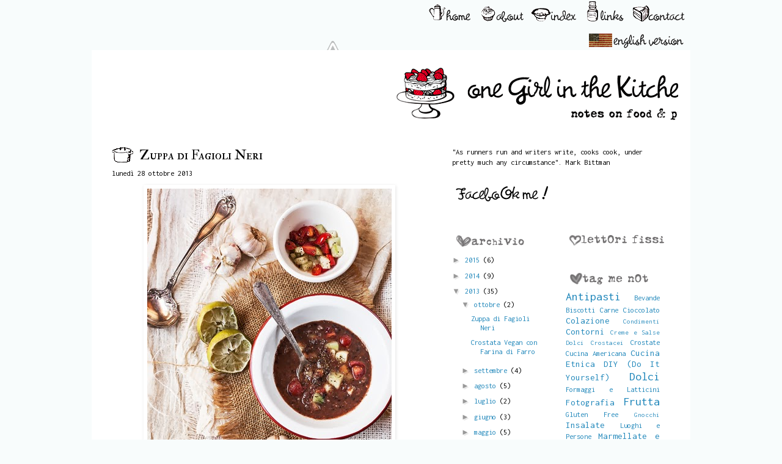

--- FILE ---
content_type: text/html; charset=UTF-8
request_url: http://www.onegirlinthekitchen.com/2013/10/zuppa-di-fagioli-neri.html?showComment=1471224254271
body_size: 67943
content:
<!DOCTYPE html>
<html class='v2' dir='ltr' xmlns='http://www.w3.org/1999/xhtml' xmlns:b='http://www.google.com/2005/gml/b' xmlns:data='http://www.google.com/2005/gml/data' xmlns:expr='http://www.google.com/2005/gml/expr'>
<head>
<link href='https://www.blogger.com/static/v1/widgets/335934321-css_bundle_v2.css' rel='stylesheet' type='text/css'/>
<link href='http://fonts.googleapis.com/css?family=Homemade+Apple:regular' rel='stylesheet' type='text/css'/>
<link href='http://fonts.googleapis.com/css?family=Dawning+of+a+New+Day:regular' rel='stylesheet' type='text/css'/>
<link href='http://fonts.googleapis.com/css?family=Inconsolata:regular' rel='stylesheet' type='text/css'/>
<link href='http://fonts.googleapis.com/css?family=Lekton:regular' rel='stylesheet' type='text/css'/>
<link href='http://fonts.googleapis.com/css?family=Rock+Salt:regular' rel='stylesheet' type='text/css'/>
<link href='http://fonts.googleapis.com/css?family=Anonymous+Pro:regular,italic,bold,bolditalic' rel='stylesheet' type='text/css'/>
<link href='http://fonts.googleapis.com/css?family=Cousine:regular,italic,bold,bolditalic' rel='stylesheet' type='text/css'/>
<link href='http://fonts.googleapis.com/css?family=IM+Fell+DW+Pica:regular,italic' rel='stylesheet' type='text/css'/>
<link href='http://fonts.googleapis.com/css?family=Special+Elite:regular' rel='stylesheet' type='text/css'/>
<link href='http://fonts.googleapis.com/css?family=IM+Fell+DW+Pica+SC:regular' rel='stylesheet' type='text/css'/>
<link href='http://fonts.googleapis.com/css?family=Meddon:regular' rel='stylesheet' type='text/css'/>
<link href='http://fonts.googleapis.com/css?family=Calligraffitti:regular' rel='stylesheet' type='text/css'/>
<link href='http://fonts.googleapis.com/css?family=Schoolbell:regular' rel='stylesheet' type='text/css'/>
<link href='http://fonts.googleapis.com/css?family=Molengo:regular' rel='stylesheet' type='text/css'/>
<link href='http://fonts.googleapis.com/css?family=Sunshiney:regular' rel='stylesheet' type='text/css'/>
<link href='http://fonts.googleapis.com/css?family=Vollkorn:regular' rel='stylesheet' type='text/css'/>
<meta content='IE=8, IE=9, IE=10' http-equiv='X-UA-Compatible'/>
<meta content='width=1100' name='viewport'/>
<meta content='text/html; charset=UTF-8' http-equiv='Content-Type'/>
<meta content='blogger' name='generator'/>
<link href='http://www.onegirlinthekitchen.com/favicon.ico' rel='icon' type='image/x-icon'/>
<link href='http://www.onegirlinthekitchen.com/2013/10/zuppa-di-fagioli-neri.html' rel='canonical'/>
<link rel="alternate" type="application/atom+xml" title="One Girl In The Kitchen - Atom" href="http://www.onegirlinthekitchen.com/feeds/posts/default" />
<link rel="alternate" type="application/rss+xml" title="One Girl In The Kitchen - RSS" href="http://www.onegirlinthekitchen.com/feeds/posts/default?alt=rss" />
<link rel="service.post" type="application/atom+xml" title="One Girl In The Kitchen - Atom" href="https://www.blogger.com/feeds/3617830992762577755/posts/default" />

<link rel="alternate" type="application/atom+xml" title="One Girl In The Kitchen - Atom" href="http://www.onegirlinthekitchen.com/feeds/45193875118653348/comments/default" />
<!--Can't find substitution for tag [blog.ieCssRetrofitLinks]-->
<link href='https://blogger.googleusercontent.com/img/b/R29vZ2xl/AVvXsEjDh6pkfmLJhIAlHzZN1_qLfetf5KxH54xqMoL7Z3bYP33ZjYdqXXnQ9CmoGH1Vi4-d6I1c3ZQxQ2ZClnpKsD_SkmdVoZ-MuPFTaZXgxsRcxjFfH9XG1_V_r1lgqITwc_1U3t4s7Uau8e0/s1600/Black+Bean+Soup2.jpg' rel='image_src'/>
<meta content='http://www.onegirlinthekitchen.com/2013/10/zuppa-di-fagioli-neri.html' property='og:url'/>
<meta content='Zuppa di Fagioli Neri' property='og:title'/>
<meta content='Ricette dall&#39;Italia e oltre, preparate nella mia cucina XX-SML e servite via cavo.' property='og:description'/>
<meta content='https://blogger.googleusercontent.com/img/b/R29vZ2xl/AVvXsEjDh6pkfmLJhIAlHzZN1_qLfetf5KxH54xqMoL7Z3bYP33ZjYdqXXnQ9CmoGH1Vi4-d6I1c3ZQxQ2ZClnpKsD_SkmdVoZ-MuPFTaZXgxsRcxjFfH9XG1_V_r1lgqITwc_1U3t4s7Uau8e0/w1200-h630-p-k-no-nu/Black+Bean+Soup2.jpg' property='og:image'/>
<title>One Girl In The Kitchen: Zuppa di Fagioli Neri</title>
<style type='text/css'>@font-face{font-family:'IM Fell DW Pica SC';font-style:normal;font-weight:400;font-display:swap;src:url(//fonts.gstatic.com/s/imfelldwpicasc/v21/0ybjGCAu5PfqkvtGVU15aBhXz3EUrnTm_xKLM0uRGQ.woff2)format('woff2');unicode-range:U+0000-00FF,U+0131,U+0152-0153,U+02BB-02BC,U+02C6,U+02DA,U+02DC,U+0304,U+0308,U+0329,U+2000-206F,U+20AC,U+2122,U+2191,U+2193,U+2212,U+2215,U+FEFF,U+FFFD;}@font-face{font-family:'IM Fell Double Pica SC';font-style:normal;font-weight:400;font-display:swap;src:url(//fonts.gstatic.com/s/imfelldoublepicasc/v21/neIazDmuiMkFo6zj_sHpQ8teNbWlwBB_hXjJ0YoOe5m1ZGk.woff2)format('woff2');unicode-range:U+0000-00FF,U+0131,U+0152-0153,U+02BB-02BC,U+02C6,U+02DA,U+02DC,U+0304,U+0308,U+0329,U+2000-206F,U+20AC,U+2122,U+2191,U+2193,U+2212,U+2215,U+FEFF,U+FFFD;}@font-face{font-family:'IM Fell English';font-style:normal;font-weight:400;font-display:swap;src:url(//fonts.gstatic.com/s/imfellenglish/v14/Ktk1ALSLW8zDe0rthJysWrnLsAzHEKOYd4xI5g.woff2)format('woff2');unicode-range:U+0000-00FF,U+0131,U+0152-0153,U+02BB-02BC,U+02C6,U+02DA,U+02DC,U+0304,U+0308,U+0329,U+2000-206F,U+20AC,U+2122,U+2191,U+2193,U+2212,U+2215,U+FEFF,U+FFFD;}@font-face{font-family:'Inconsolata';font-style:normal;font-weight:400;font-stretch:100%;font-display:swap;src:url(//fonts.gstatic.com/s/inconsolata/v37/QldgNThLqRwH-OJ1UHjlKENVzkWGVkL3GZQmAwLYxYWI2qfdm7Lpp4U8WRL2l3WdycuJDETf.woff2)format('woff2');unicode-range:U+0102-0103,U+0110-0111,U+0128-0129,U+0168-0169,U+01A0-01A1,U+01AF-01B0,U+0300-0301,U+0303-0304,U+0308-0309,U+0323,U+0329,U+1EA0-1EF9,U+20AB;}@font-face{font-family:'Inconsolata';font-style:normal;font-weight:400;font-stretch:100%;font-display:swap;src:url(//fonts.gstatic.com/s/inconsolata/v37/QldgNThLqRwH-OJ1UHjlKENVzkWGVkL3GZQmAwLYxYWI2qfdm7Lpp4U8WRP2l3WdycuJDETf.woff2)format('woff2');unicode-range:U+0100-02BA,U+02BD-02C5,U+02C7-02CC,U+02CE-02D7,U+02DD-02FF,U+0304,U+0308,U+0329,U+1D00-1DBF,U+1E00-1E9F,U+1EF2-1EFF,U+2020,U+20A0-20AB,U+20AD-20C0,U+2113,U+2C60-2C7F,U+A720-A7FF;}@font-face{font-family:'Inconsolata';font-style:normal;font-weight:400;font-stretch:100%;font-display:swap;src:url(//fonts.gstatic.com/s/inconsolata/v37/QldgNThLqRwH-OJ1UHjlKENVzkWGVkL3GZQmAwLYxYWI2qfdm7Lpp4U8WR32l3WdycuJDA.woff2)format('woff2');unicode-range:U+0000-00FF,U+0131,U+0152-0153,U+02BB-02BC,U+02C6,U+02DA,U+02DC,U+0304,U+0308,U+0329,U+2000-206F,U+20AC,U+2122,U+2191,U+2193,U+2212,U+2215,U+FEFF,U+FFFD;}</style>
<style id='page-skin-1' type='text/css'><!--
/*
-----------------------------------------------
Blogger Template Style
Name:     Simple
Designer: Josh Peterson
URL:      www.noaesthetic.com
----------------------------------------------- */
/* Variable definitions
====================
<Variable name="keycolor" description="Main Color" type="color" default="#66bbdd"/>
<Group description="Page Text" selector="body">
<Variable name="body.font" description="Font" type="font"
default="normal normal 12px Courier, Inconsolata, Lekton, 'Anonymous Pro', 'IM Fell DW Pica', Verdana, Arial, 'IM Fell DW Pica SC', Meddon, Sunshiney, Schoolbell, Calligraffitti, Molengo, Vollkorn, 'Homemade Apple', 'Special Elite', 'Dawning of a New Day', 'Rock Salt', Tahoma, Helvetica, FreeSans, sans-serif"/>
<Variable name="body.text.color" description="Text Color" type="color" default="#222222"/>
</Group>
<Group description="Backgrounds" selector=".body-fauxcolumns-outer">
<Variable name="body.background.color" description="Outer Background" type="color" default="#66bbdd"/>
<Variable name="content.background.color" description="Main Background" type="color" default="#ffffff"/>
<Variable name="header.background.color" description="Header Background" type="color" default="transparent"/>
</Group>
<Group description="Links" selector=".main-outer">
<Variable name="link.color" description="Link Color" type="color" default="#2288bb"/>
<Variable name="link.visited.color" description="Visited Color" type="color" default="#888888"/>
<Variable name="link.hover.color" description="Hover Color" type="color" default="#33aaff"/>
</Group>
<Group description="Blog Title" selector=".header h1">
<Variable name="header.font" description="Font" type="font"
default="normal normal Verdana, 60px Arial, Tahoma, Helvetica, FreeSans, sans-serif"/>
<Variable name="header.text.color" description="Title Color" type="color" default="#3399bb" />
</Group>
<Group description="Blog Description" selector=".header .description">
<Variable name="description.text.color" description="Description Color" type="color"
default="#777777" />
</Group>
<Group description="Tabs Text" selector=".tabs-inner .widget li a">
<Variable name="tabs.font" description="Font" type="font"
default="normal normal 14px Arial, Tahoma, Helvetica, FreeSans, sans-serif"/>
<Variable name="tabs.text.color" description="Text Color" type="color" default="#999999"/>
<Variable name="tabs.selected.text.color" description="Selected Color" type="color" default="#000000"/>
</Group>
<Group description="Tabs Background" selector=".tabs-outer .PageList">
<Variable name="tabs.background.color" description="Background Color" type="color" default="#f5f5f5"/>
<Variable name="tabs.selected.background.color" description="Selected Color" type="color" default="#eeeeee"/>
</Group>
<Group description="Post Title" selector="h3.post-title, .comments h4, .comments h5">
<Variable name="post.title.font" description="Font" type="font"
default="normal normal 22px IM Fell Double Pica SC, Verdana, Arial, Tahoma, Helvetica, FreeSans, sans-serif"/>
<Variable name="post.title.color" description="Color" type="color" default="#FE6602"/>
<Variable name="post.title.hover.color" description="Hover Color" type="color" default="#FFD25F"/>
</Group>
<Group description="Date Header" selector=".date-header">
<Variable name="date.header.font" description="Date Header Font" type="font" default="normal normal 22px Arial, Tahoma, Helvetica, FreeSans, sans-serif"/>
<Variable name="date.header.color" description="Color" type="color" default="#FE6602"/>
<Variable name="date.header.background.color" description="Background Color" type="color" default="transparent"/>
</Group>
<Group description="Post Footer" selector=".post-footer">
<Variable name="post.footer.text.color" description="Text Color" type="color" default="#666666"/>
<Variable name="post.footer.background.color" description="Background Color" type="color"
default="#f9f9f9"/>
<Variable name="post.footer.border.color" description="Shadow Color" type="color" default="#eeeeee"/>
</Group>
<Group description="Gadgets" selector="h2">
<Variable name="widget.title.font" description="Title Font" type="font"
default="normal bold 14px Courier Arial, Tahoma, Helvetica, FreeSans, sans-serif"/>
<Variable name="widget.title.text.color" description="Title Color" type="color" default="#000000"/>
<Variable name="widget.alternate.text.color" description="Alternate Color" type="color" default="#999999"/>
</Group>
<Group description="Images" selector=".main-inner">
<Variable name="image.background.color" description="Background Color" type="color" default="#ffffff"/>
<Variable name="image.border.color" description="Border Color" type="color" default="#eeeeee"/>
<Variable name="image.text.color" description="Caption Text Color" type="color" default="#000000"/>
</Group>
<Group description="Accents" selector=".content-inner">
<Variable name="body.rule.color" description="Separator Line Color" type="color" default="#eeeeee"/>
<Variable name="tabs.border.color" description="Tabs Border Color" type="color" default="#ffffff"/>
</Group>
<Variable name="body.background" description="Body Background" type="background"
color="#f8fcfc" default="$(color) none repeat scroll top left"/>
<Variable name="body.background.override" description="Body Background Override" type="string" default=""/>
<Variable name="body.background.gradient.cap" description="Body Gradient Cap" type="url"
default="url(http://www.blogblog.com/1kt/simple/gradients_light.png)"/>
<Variable name="body.background.gradient.tile" description="Body Gradient Tile" type="url"
default="url(http://www.blogblog.com/1kt/simple/body_gradient_tile_light.png)"/>
<Variable name="content.background.color.selector" description="Content Background Color Selector" type="string" default=".content-inner"/>
<Variable name="content.padding" description="Content Padding" type="length" default="10px"/>
<Variable name="content.padding.horizontal" description="Content Horizontal Padding" type="length" default="10px"/>
<Variable name="content.shadow.spread" description="Content Shadow Spread" type="length" default="40px"/>
<Variable name="content.shadow.spread.webkit" description="Content Shadow Spread (WebKit)" type="length" default="5px"/>
<Variable name="content.shadow.spread.ie" description="Content Shadow Spread (IE)" type="length" default="10px"/>
<Variable name="main.border.width" description="Main Border Width" type="length" default="0"/>
<Variable name="header.background.gradient" description="Header Gradient" type="url" default="none"/>
<Variable name="header.shadow.offset.left" description="Header Shadow Offset Left" type="length" default="-1px"/>
<Variable name="header.shadow.offset.top" description="Header Shadow Offset Top" type="length" default="-1px"/>
<Variable name="header.shadow.spread" description="Header Shadow Spread" type="length" default="1px"/>
<Variable name="header.padding" description="Header Padding" type="length" default="30px"/>
<Variable name="header.border.size" description="Header Border Size" type="length" default="1px"/>
<Variable name="header.bottom.border.size" description="Header Bottom Border Size" type="length" default="1px"/>
<Variable name="header.border.horizontalsize" description="Header Horizontal Border Size" type="length" default="0"/>
<Variable name="description.text.size" description="Description Text Size" type="string" default="140%"/>
<Variable name="tabs.margin.top" description="Tabs Margin Top" type="length" default="0" />
<Variable name="tabs.margin.side" description="Tabs Side Margin" type="length" default="30px" />
<Variable name="tabs.background.gradient" description="Tabs Background Gradient" type="url"
default="url(http://www.blogblog.com/1kt/simple/gradients_light.png)"/>
<Variable name="tabs.border.width" description="Tabs Border Width" type="length" default="1px"/>
<Variable name="tabs.bevel.border.width" description="Tabs Bevel Border Width" type="length" default="1px"/>
<Variable name="date.header.padding" description="Date Header Padding" type="string" default="inherit"/>
<Variable name="date.header.letterspacing" description="Date Header Letter Spacing" type="string" default="inherit"/>
<Variable name="date.header.margin" description="Date Header Margin" type="string" default="inherit"/>
<Variable name="post.margin.bottom" description="Post Bottom Margin" type="length" default="25px"/>
<Variable name="image.border.small.size" description="Image Border Small Size" type="length" default="2px"/>
<Variable name="image.border.large.size" description="Image Border Large Size" type="length" default="5px"/>
<Variable name="page.width.selector" description="Page Width Selector" type="string" default=".region-inner"/>
<Variable name="page.width" description="Page Width" type="string" default="auto"/>
<Variable name="main.section.margin" description="Main Section Margin" type="length" default="15px"/>
<Variable name="main.padding" description="Main Padding" type="length" default="15px"/>
<Variable name="main.padding.top" description="Main Padding Top" type="length" default="30px"/>
<Variable name="main.padding.bottom" description="Main Padding Bottom" type="length" default="30px"/>
<Variable name="paging.background"
color="#ffffff"
description="Background of blog paging area" type="background"
default="transparent none no-repeat scroll top center"/>
<Variable name="footer.bevel" description="Bevel border length of footer" type="length" default="0"/>
<Variable name="startSide" description="Side where text starts in blog language" type="automatic" default="left"/>
<Variable name="endSide" description="Side where text ends in blog language" type="automatic" default="right"/>
*/
/* Content
----------------------------------------------- */
body {
font: normal normal 12.5px Inconsolata;
color: #000000;
background: #f8fcfc none repeat scroll top left;
padding: 0 0 0 0;
}
html body .region-inner {
min-width: 0;
max-width: 100%;
width: auto;
}
a:link {
text-decoration:none;
color: #2288bb;
}
a:visited {
text-decoration:none;
color: #8c6d7a;
}
a:hover {
text-decoration:underline;
color: #2288bb;
}
.body-fauxcolumn-outer .fauxcolumn-inner {
background: transparent none repeat scroll top left;
_background-image: none;
}
.body-fauxcolumn-outer .cap-top {
position: absolute;
z-index: 1;
height: 400px;
width: 100%;
background: #f8fcfc none repeat scroll top left;
}
.body-fauxcolumn-outer .cap-top .cap-left {
width: 100%;
background: transparent none repeat-x scroll top left;
_background-image: none;
}
.content-outer {
-moz-box-shadow: 0 0 0 rgba(0, 0, 0, .15);
-webkit-box-shadow: 0 0 0 rgba(0, 0, 0, .15);
-goog-ms-box-shadow: 0 0 0 #333333;
box-shadow: 0 0 0 rgba(0, 0, 0, .15);
margin-bottom: 1px;
}
.content-inner {
padding: 10px 20px;
}
.content-inner {
background-color: #ffffff;
}
/* Header
----------------------------------------------- */
.header-outer {
background: #ffffff none repeat-x scroll 0 -400px;
_background-image: none;
}
.Header h1 {
font: normal normal 40px 'Trebuchet MS',Trebuchet, sans-serif;
color: #000000;
text-shadow: 0 0 0 rgba(0, 0, 0, .2);
}
.Header h1 a {
color: #000000;
}
.Header .description {
font-size: 18px;
color: #000000;
}
.header-inner .Header .titlewrapper {
padding: 22px 0;
}
.header-inner .Header .descriptionwrapper {
padding: 0 0;
}
/* Tabs
----------------------------------------------- */
.tabs-inner .section:first-child {
border-top: 0 solid #ffffff;
}
.tabs-inner .section:first-child ul {
margin-top: -1px;
border-top: 1px solid #ffffff;
border-left: 1px solid #ffffff;
border-right: 1px solid #ffffff;
}
.tabs-inner .widget ul {
background: transparent none repeat-x scroll 0 -800px;
_background-image: none;
border-bottom: 1px solid #ffffff;
margin-top: 0;
margin-left: -30px;
margin-right: -30px;
}
.tabs-inner .widget li a {
display: inline-block;
padding: .6em 1em;
font: normal normal 37px IM Fell DW Pica SC;
color: transparent;
border-left: 1px solid #ffffff;
border-right: 1px solid #ffffff;
}
.tabs-inner .widget li:first-child a {
border-left: none;
}
.tabs-inner .widget li.selected a, .tabs-inner .widget li a:hover {
color: transparent;
background-color: transparent;
text-decoration: none;
}
/* Columns
----------------------------------------------- */
.main-outer {
border-top: 0 solid #ffffff;
}
.fauxcolumn-left-outer .fauxcolumn-inner {
border-right: 1px solid #ffffff;
}
.fauxcolumn-right-outer .fauxcolumn-inner {
border-left: 1px solid #ffffff;
}
/* Headings
----------------------------------------------- */
h2 {
margin: 0 0 0 .3em;
font: normal normal 18px IM Fell English;
color: #000000;
}
/* Widgets
----------------------------------------------- */
.widget .zippy {
color: #999999;
text-shadow: 2px 2px 1px rgba(0, 0, 0, .1);
}
.widget .popular-posts ul {
list-style: none;
}
/* Posts
----------------------------------------------- */
.date-header span {
background-color: transparent;
color: #4c4c4c;
padding: 0 0 0px 45px;;
letter-spacing: 3px;
margin: inherit;
font: normal bold 11px 'Courier New', Courier, FreeMono, monospace;
}
.main-inner {
padding-top: 35px;
padding-bottom: 65px;
}
.main-inner .column-center-inner {
padding: 0 0;
}
.main-inner .column-center-inner .section {
margin: 0 1em;
}
.post {
margin: 0 0 45px 0;
}
.post h3 a, .post h3 a:visited { color: #000000; }
.post h3 a:hover { color: #000000; }
h3.post-title {
background:url(https://blogger.googleusercontent.com/img/b/R29vZ2xl/AVvXsEjWNG3ECCJOLMTQpRZxeLlx4XkZS-ckhU49yNid4v1AcKbnZB8Vd-_fy9YEHBnIJCmGCtsbLJUM9GwWLmstmwaX_5Irco80qkWoreo4kiITvMxayBsCNx7YrKVqbKNQrqLGi9zoG-3Qswk/s1600/pot.gif) no-repeat;
font: normal normal 22px IM Fell Double Pica SC;
margin: 0em 0 0.3em 0em;
padding:0 0 0px 45px;
}
.comments h4 {
background:url(https://blogger.googleusercontent.com/img/b/R29vZ2xl/AVvXsEj3JgNT0sAgO9gaJv5GN99SQuZeEPxclMzBPU5BYfmQ8jcMaNNlCSF_WQ45PtJpCykj1SFbxZlmzcIs6GQEazMXKxrgHQ9qtbjpD4gA4ldgezFK1uXrUFZMEm9XFv-dyG3QPyATKE5AhAM/s1600/Coffee-Cup.gif) no-repeat;
font: normal normal 22px IM Fell Double Pica SC;
margin: .6em 0 0.3em 0em;
padding:0 0 0px 45px;
}
.comments h5 {
background:url(https://blogger.googleusercontent.com/img/b/R29vZ2xl/AVvXsEguRJWHsG-52U-jB1rLaxZtk9wmF8eumbeiTiO1oGBlANcVmzUorcMH27TjtgNnmgrbvW9baEKJKqFfYapYPKC6UK8V4kba8CDexWMULBbyFxkD0udnkYts0VyDxDoW5bvbFGvarEqW9qI/s1600/Jam.gif) no-repeat;
font: normal normal 22px IM Fell Double Pica SC;
margin: .6em 0 0.3em 0em;
padding:0 0 0px 45px;
}
.post-body {
font-size: 110%;
line-height: 1.4;
position: relative;
}
.post-body img, .post-body .tr-caption-container, .Profile img, .Image img,
.BlogList .item-thumbnail img {
padding: 2px;
background: #ffffff;
border: 1px solid #ffffff;
-moz-box-shadow: 1px 1px 5px rgba(0, 0, 0, .1);
-webkit-box-shadow: 1px 1px 5px rgba(0, 0, 0, .1);
box-shadow: 1px 1px 5px rgba(0, 0, 0, .1);
}
.post-body img, .post-body .tr-caption-container {
padding: 5px;
}
.post-body .tr-caption-container {
color: #666666;
}
.post-body .tr-caption-container img {
padding: 0;
background: transparent;
border: none;
-moz-box-shadow: 0 0 0 rgba(0, 0, 0, .1);
-webkit-box-shadow: 0 0 0 rgba(0, 0, 0, .1);
box-shadow: 0 0 0 rgba(0, 0, 0, .1);
}
.post-header {
margin: 0 0 1em;
line-height: 1.6;
font-size: 90%;
}
.post-footer {
margin: 20px -2px 0;
padding: 5px 10px;
color: #666666;
background-color: #fff4f9;
border-bottom: 1px solid #eeeeee;
line-height: 1.6;
font-size: 90%;
}
#comments .comment-author {
padding-top: 0.5em;
border-top: 1px solid #ffffff;
background-position: 0 1.5em;
}
#comments .comment-author:first-child {
padding-top: 0;
border-top: none;
}
.avatar-image-container {
margin: .2em 0 0;
}
#comments .avatar-image-container img {
border: 1px solid #ffffff;
}
/* Accents
---------------------------------------------- */
.section-columns td.columns-cell {
border-left: 1px solid #ffffff;
}
.blog-pager {
background: transparent url(http://www.blogblog.com/1kt/simple/paging_dot.png) repeat-x scroll top center;
}
.blog-pager-older-link, .home-link,
.blog-pager-newer-link
{
background-color: #ffffff;
padding: 5px;
}
.footer-outer {
border-top: 1px dashed #bbbbbb;
}
/* Mobile
----------------------------------------------- */
body.mobile  {
padding: 0;
}
.mobile .content-inner {
padding: 0;
}
.mobile .content-outer {
-webkit-box-shadow: 0 0 3px rgba(0, 0, 0, .15);
box-shadow: 0 0 3px rgba(0, 0, 0, .15);
padding: 0 0;
}
body.mobile .AdSense {
margin-left: -0;
}
.mobile .tabs-inner .widget ul {
margin-left: 0;
margin-right: 0;
}
.mobile .post {
margin: 0;
}
.mobile .main-inner .column-center-inner .section {
margin: 0;
}
.mobile .main-inner {
padding-top: 20px;
padding-bottom: 20px;
}
.mobile .main-inner .column-center-inner {
padding: 0;
}
.mobile .date-header span {
padding: 0.4em 10px;
margin: 0 -10px;
}
.mobile h3.post-title {
margin: 0;
}
.mobile .blog-pager {
background: transparent;
}
.mobile .footer-outer {
border-top: none;
}
.mobile .main-inner, .mobile .footer-inner {
background-color: #ffffff;
}
.mobile-index-contents {
color: #000000;
}
.mobile-link-button {
background-color: #2288bb;
}
.mobile-link-button a:link, .mobile-link-button a:visited {
color: #ffffff;
}
#b-navbar { height:0px; visibility:hidden }
body { position: relative; top: -32px; }
.comments-button {
width : 80px;
float : right;
font-family: Inconsolata, Consolas, Courier, Verdana, Arial, Helvetica, sans-serif;
font-size : 15px;
margin-top : -8px;
margin-right : 35px;
text-align : center;
padding-top: 28px;
}

--></style>
<style id='template-skin-1' type='text/css'><!--
body {
min-width: 980px;
}
.content-outer, .content-fauxcolumn-outer, .region-inner {
min-width: 980px;
max-width: 980px;
_width: 980px;
}
.main-inner .columns {
padding-left: 0px;
padding-right: 400px;
}
.main-inner .fauxcolumn-center-outer {
left: 0px;
right: 400px;
/* IE6 does not respect left and right together */
_width: expression(this.parentNode.offsetWidth -
parseInt("0px") -
parseInt("400px") + 'px');
}
.main-inner .fauxcolumn-left-outer {
width: 0px;
}
.main-inner .fauxcolumn-right-outer {
width: 400px;
}
.main-inner .column-left-outer {
width: 0px;
right: 100%;
margin-left: -0px;
}
.main-inner .column-right-outer {
width: 400px;
margin-right: -400px;
}
#layout {
min-width: 0;
}
#layout .content-outer {
min-width: 0;
width: 800px;
}
#layout .region-inner {
min-width: 0;
width: auto;
}
#navbar-iframe { display: none !important; }
--></style>
<link href='http://www.iconj.com/ico/g/b/gbtzuqmw4q.ico' rel='shortcut icon' type='image/x-icon'/>
<link href='https://blogger.googleusercontent.com/img/b/R29vZ2xl/AVvXsEgsO86c6kNf86P6TIi_arRMYVlnF_v1v8L7QXQ_WJSe_J881HBCy4nZK3WA7X00eV2t10RA5BHjLvfAqKDHbOG73uM72O6IxF_ZrgDXmFixAwSj6ruWVjmcw87yGQkW45tiUOyhGo-0i_E/s1600/apple-touch-icon.png' rel='apple-touch-icon'/>
<link href='https://www.blogger.com/dyn-css/authorization.css?targetBlogID=3617830992762577755&amp;zx=b4251f13-b899-42f8-8cc5-d6a347430e7a' media='none' onload='if(media!=&#39;all&#39;)media=&#39;all&#39;' rel='stylesheet'/><noscript><link href='https://www.blogger.com/dyn-css/authorization.css?targetBlogID=3617830992762577755&amp;zx=b4251f13-b899-42f8-8cc5-d6a347430e7a' rel='stylesheet'/></noscript>
<meta name='google-adsense-platform-account' content='ca-host-pub-1556223355139109'/>
<meta name='google-adsense-platform-domain' content='blogspot.com'/>

</head>
<body class='loading'>
<div class='navbar section' id='navbar'><div class='widget Navbar' data-version='1' id='Navbar1'><script type="text/javascript">
    function setAttributeOnload(object, attribute, val) {
      if(window.addEventListener) {
        window.addEventListener('load',
          function(){ object[attribute] = val; }, false);
      } else {
        window.attachEvent('onload', function(){ object[attribute] = val; });
      }
    }
  </script>
<div id="navbar-iframe-container"></div>
<script type="text/javascript" src="https://apis.google.com/js/platform.js"></script>
<script type="text/javascript">
      gapi.load("gapi.iframes:gapi.iframes.style.bubble", function() {
        if (gapi.iframes && gapi.iframes.getContext) {
          gapi.iframes.getContext().openChild({
              url: 'https://www.blogger.com/navbar/3617830992762577755?po\x3d45193875118653348\x26origin\x3dhttp://www.onegirlinthekitchen.com',
              where: document.getElementById("navbar-iframe-container"),
              id: "navbar-iframe"
          });
        }
      });
    </script><script type="text/javascript">
(function() {
var script = document.createElement('script');
script.type = 'text/javascript';
script.src = '//pagead2.googlesyndication.com/pagead/js/google_top_exp.js';
var head = document.getElementsByTagName('head')[0];
if (head) {
head.appendChild(script);
}})();
</script>
</div></div>
<div class='body-fauxcolumns'>
<div class='fauxcolumn-outer body-fauxcolumn-outer'>
<div class='cap-top'>
<div class='cap-left'></div>
<div class='cap-right'></div>
</div>
<div class='fauxborder-left'>
<div class='fauxborder-right'></div>
<div class='fauxcolumn-inner'>
</div>
</div>
<div class='cap-bottom'>
<div class='cap-left'></div>
<div class='cap-right'></div>
</div>
</div>
</div>
<div class='content'>
<div class='content-fauxcolumns'>
<div class='fauxcolumn-outer content-fauxcolumn-outer'>
<div class='cap-top'>
<div class='cap-left'></div>
<div class='cap-right'></div>
</div>
<div class='fauxborder-left'>
<div class='fauxborder-right'></div>
<div class='fauxcolumn-inner'>
</div>
</div>
<div class='cap-bottom'>
<div class='cap-left'></div>
<div class='cap-right'></div>
</div>
</div>
</div>
<div class='content-outer'>
<div class='separator' style='clear: both; text-align: right;'>
<form action='/search' id='searchthis' method='get' style='clear:left; float:left;  margin-left:2em; margin-top:0.5em; margin-bottom:0.5em;'>
<input id='search-box' name='q' size='30' value='Cerca nel Blog'/>
<input id='search-btn' src='http://2.bp.blogspot.com/-oAhy_uvIYz0/TZ4SwhSz2iI/AAAAAAAAAUc/oVCXGFEEdlY/s1600/Search-icon.png' style='margin-left:0.5em;' type='image' value='Search'/>
</form>
<a href='http://www.onegirlinthekitchen.com'><img alt='Home' border='0' src='https://blogger.googleusercontent.com/img/b/R29vZ2xl/AVvXsEjLu548lrgwOEiIGqWBeVmGuLytD9di7GnnuacUysBfodqD7T8sosC4tx5bjcZ5a8jtMqrCatah_nCmx4KqTjc31F6pIQ9rMDd7WaBIE9BP7bdTZRCLMcavCtKarDtEL3tLXATMGEagFnA/s1600/home.gif'/></a>
<a href='http://www.onegirlinthekitchen.com/p/about.html'><img alt='Chi sono' border='0' src='https://blogger.googleusercontent.com/img/b/R29vZ2xl/AVvXsEgSt61gUmg7aQU5EX8-Wo8jtPwxEibCEEnlr88pyBOZ_ndv7pvZ3Ccf2gFBshUBb7qRVJhtD_FPiPJN15hj2GV5tJMlIBD_dnsyO2ufUCY03nLlv5251EQK8lCBrNu7-KUJWns_mXt-7S4/s1600/about.gif'/></a>
<a href='http://www.onegirlinthekitchen.com/p/index.html'><img alt='Tutte le ricette. Più o meno in ordine' border='0' src='https://blogger.googleusercontent.com/img/b/R29vZ2xl/AVvXsEiyAE19f4kjHHpDoPblfONue7WXAPnmfzsND7R14gNBsK4W4Lb90mTbQF_HLhqo88qI1j3IP6daPAKhS3AQWHlouXltoQxRwIY8KVb_CHZqDkWHwqCBFOpOJqCqKXEY2QbYy9vUI-CHpmY/s1600/index.gif'/></a>
<a href='http://www.onegirlinthekitchen.com/p/links.html'><img alt='Fonti di ispirazione' border='0' src=' https://blogger.googleusercontent.com/img/b/R29vZ2xl/AVvXsEhYzIOVusO3wDtZkOPmwJPjPXedBANcSKqXSiw0qmgWHGHxeKhudiF672T69GOg1F6lpdNKYOK_-gRQumgFysOtsvEai_lRkHLJ_a3q8FytwtfQUHAv9U_BcVeDIWQTI_SJ5bj5luvUWjg/s1600/links.gif'/></a>
<a href='http://www.onegirlinthekitchen.com/p/contact.html'><img alt='Vuoi scrivermi?' border='0' src='https://blogger.googleusercontent.com/img/b/R29vZ2xl/AVvXsEibUZDqqVq6T95fYO-PeCYXoq4u2gX0dyLoR0jnF6clp9wmPOCMEi8lg0UEeGk9Uhx8SjsFW_LFunSsk7lCZ3Swtu_lF0vd0XPqlUx71pVrBzm7lTiRLbgwaW0eFXuSx38CpmZ2tEZNYrY/s1600/contact.gif'/></a>
<a href='http://en.onegirlinthekitchen.com'><img alt='English Version' border='0' src=' https://blogger.googleusercontent.com/img/b/R29vZ2xl/AVvXsEhXUJhC3NRhB-lbuuBvNjY7m-Re-U2_wwuT-zWq2kr6orTIVr8qCjzEyEXkbcIVF40GkKLynA8hCiWN4jvHZ7aibeCuQ3LbOEc0AzDOuEH6oPuzdM4_V1XCbhG8D7qBUP-vRL9kyqNLWtE/s1600/English-Version.gif'/></a>
</div>
<div class='content-cap-top cap-top'>
<div class='cap-left'></div>
<div class='cap-right'></div>
</div>
<div class='fauxborder-left content-fauxborder-left'>
<div class='fauxborder-right content-fauxborder-right'></div>
<div class='content-inner'>
<header>
<div class='header-outer'>
<div class='header-cap-top cap-top'>
<div class='cap-left'></div>
<div class='cap-right'></div>
</div>
<div class='fauxborder-left header-fauxborder-left'>
<div class='fauxborder-right header-fauxborder-right'></div>
<div class='region-inner header-inner'>
<div class='header section' id='header'><div class='widget Header' data-version='1' id='Header1'>
<div id='header-inner'>
<a href='http://www.onegirlinthekitchen.com/' style='display: block'>
<img alt='One Girl In The Kitchen' height='113px; ' id='Header1_headerimg' src='https://blogger.googleusercontent.com/img/b/R29vZ2xl/AVvXsEjP9YpUZ6TLGAbGu-l8GkvynEZwtS0n9JPQdXHa8ynr-iBMi4u-x6PIETh4Py4n37kGWUhNl1yVBI0-0mU2dCUKAy-SF97HMIsozE_eDnHSWHSZYLGunz1BDupJZXRKgVHm4i8C0nNtTSM/s1600/Header_Color.gif' style='display: block' width='600px; '/>
</a>
</div>
</div></div>
</div>
</div>
<div class='header-cap-bottom cap-bottom'>
<div class='cap-left'></div>
<div class='cap-right'></div>
</div>
</div>
</header>
<div class='tabs-outer'>
<div class='tabs-cap-top cap-top'>
<div class='cap-left'></div>
<div class='cap-right'></div>
</div>
<div class='fauxborder-left tabs-fauxborder-left'>
<div class='fauxborder-right tabs-fauxborder-right'></div>
<div class='region-inner tabs-inner'>
<div class='tabs no-items section' id='crosscol'></div>
<div class='tabs no-items section' id='crosscol-overflow'></div>
</div>
</div>
<div class='tabs-cap-bottom cap-bottom'>
<div class='cap-left'></div>
<div class='cap-right'></div>
</div>
</div>
<div class='main-outer'>
<div class='main-cap-top cap-top'>
<div class='cap-left'></div>
<div class='cap-right'></div>
</div>
<div class='fauxborder-left main-fauxborder-left'>
<div class='fauxborder-right main-fauxborder-right'></div>
<div class='region-inner main-inner'>
<div class='columns fauxcolumns'>
<div class='fauxcolumn-outer fauxcolumn-center-outer'>
<div class='cap-top'>
<div class='cap-left'></div>
<div class='cap-right'></div>
</div>
<div class='fauxborder-left'>
<div class='fauxborder-right'></div>
<div class='fauxcolumn-inner'>
</div>
</div>
<div class='cap-bottom'>
<div class='cap-left'></div>
<div class='cap-right'></div>
</div>
</div>
<div class='fauxcolumn-outer fauxcolumn-left-outer'>
<div class='cap-top'>
<div class='cap-left'></div>
<div class='cap-right'></div>
</div>
<div class='fauxborder-left'>
<div class='fauxborder-right'></div>
<div class='fauxcolumn-inner'>
</div>
</div>
<div class='cap-bottom'>
<div class='cap-left'></div>
<div class='cap-right'></div>
</div>
</div>
<div class='fauxcolumn-outer fauxcolumn-right-outer'>
<div class='cap-top'>
<div class='cap-left'></div>
<div class='cap-right'></div>
</div>
<div class='fauxborder-left'>
<div class='fauxborder-right'></div>
<div class='fauxcolumn-inner'>
</div>
</div>
<div class='cap-bottom'>
<div class='cap-left'></div>
<div class='cap-right'></div>
</div>
</div>
<!-- corrects IE6 width calculation -->
<div class='columns-inner'>
<div class='column-center-outer'>
<div class='column-center-inner'>
<div class='main section' id='main'><div class='widget Blog' data-version='1' id='Blog1'>
<div class='blog-posts hfeed'>
<!--Can't find substitution for tag [defaultAdStart]-->

          <div class="date-outer">
        

          <div class="date-posts">
        
<div class='post-outer'>
<div class='post hentry'>
<a name='45193875118653348'></a>
<h3 class='post-title entry-title'>
Zuppa di Fagioli Neri
</h3>
<div class='date-header'>
lunedì 28 ottobre 2013
</div>
<div class='post-header'>
<div class='post-header-line-1'></div>
</div>
<div class='post-body entry-content' id='post-body-45193875118653348'>
<style="margin-left:1.7em">

<a href="http://www.flickr.com/photos/onegirlinthekitchen/9511164491/" title="Black Bean Soup"><img alt="Black Bean Soup" height="600" src="https://blogger.googleusercontent.com/img/b/R29vZ2xl/AVvXsEjDh6pkfmLJhIAlHzZN1_qLfetf5KxH54xqMoL7Z3bYP33ZjYdqXXnQ9CmoGH1Vi4-d6I1c3ZQxQ2ZClnpKsD_SkmdVoZ-MuPFTaZXgxsRcxjFfH9XG1_V_r1lgqITwc_1U3t4s7Uau8e0/s1600/Black+Bean+Soup2.jpg" style="margin-left:3.8em" width="400"></a><br>
<br>


Era una sera di mezza estate, la scorsa estate, la cartolina di un viaggio in Costa Rica a metà fra esilio e vacanza.<br>
Ricordo quel verde come un abbraccio orgoglioso in mezzo a strade impossibili, fra grovigli di sassi e pozzanghere, uno smeraldo vivo e lucente nutrito dalla pioggia benefica, puntuale ogni giorno alle sei.<br>
Ricordo i ragazzi in bicicletta e le coppie abbracciate, strette sulla sella di motorini ammaccati, i loro corpi magri, abbronzati, impolverati d'amore e sorridenti.<br>
C'era il caos nelle strade del centro, e una periferia svergognata dalla prepotenza dei fast food, sedotta dall'illusione di benessere proveniente dal nord. Sparsi dovunque a morderti il fegato distributori di Coca Cola e insegne dall'aria innocente, invadenti e meschini, quasi uno schiaffo alla povertà della gente.<br>
Ricordo i villaggi lenti, silenziosi e assolati, quei <em>puebli</em> fatti solo di chiese posticce, scuole all'aperto e improbabili campi da calcio, un prato stretto e bagnato e due pali per porta.<br>
C'era il Costa Rica che andava ai mondiali, la TV accesa nei bar, due Imperial ghiacciate e la felicità.<br>
Ricordo la frutta matura, seducente e dolcissima, comprata agli angoli di strada insieme all'acqua purifica di un giovane cocco caduto.<br>
Le notti più buie iniziavano presto in mezzo alla giungla, sulla collina più alta adagiata sopra a un letto di foglie.<br>
Ricordo uomini e donne diversi, scampati alle nostre vertigini per inseguire un sogno senza comodità.<br>
Ho conosciuto un tassista meccanico che non aveva le scarpe, un amico affrettato che chiamavano <em>El Che</em>. Mi diceva <em>dove andate, perché, dove correte voi gente del nord? Siete solo dei poveri illusi, a credere di poter comperare la nostra realtà</em>.<br>
Abbiamo diviso uno <em>jugo helado</em> e questa zuppa piccante in un pomeriggio di solidarietà.<br>
<em>Pura vida</em>.<br><br>


<a href="http://www.flickr.com/photos/onegirlinthekitchen/9513953488/" title="Black Bean Soup"><img alt="Black Bean Soup" height="600" src="https://blogger.googleusercontent.com/img/b/R29vZ2xl/AVvXsEiPdZ_TffOR2QsWiv7fVt5CufbUonPYs42rAhUNWlLr-5mFSCq1R85TOPmx5VIwQ-O6zLhZyQz2PKdMtuO6FIJLAw4LnLcgnhVCzmw4B27QxylzgP9rexc73N5AX1ifuHamaFGdWqspE8I/s1600/Black+Bean+Soup.jpg" style="margin-left:3.8em" width="400"></a><br>
<br><br>



<center><span style="font-family: Rock Salt; font-size: 18.5px; line-height:2.5"><strong>Zuppa di Fagioli Neri</strong></span><br>
<span style="font-family: Rock Salt; font-size: 11px;"><em>per 4 persone</em></span><br><br>


<div style="font-family: 'Dawning of a New Day', serif; font-size: 24.5px; font-weight: 400; line-height: 0.9; word-spacing: -0.13em;">
<strong>fagioli neri secchi</strong> 250 gr<br>
<strong>cipolla bianca, grande</strong> 1<br>
<strong>aglio</strong> 2 spicchi<br>
<strong>carota</strong> 1<br>
<strong>peperone rosso</strong> 1<br>
<strong>pomodori</strong> 3<br>
<strong>lime</strong> 1<br>
<strong>dado vegetale</strong> 1<br>
<strong>olio, sale, pepe, origano, pepe di cayenna, semi di cumino, grani di coriandolo e pepe della Giamaica</strong> q.b.<br>
<strong>cilantro fresco, pomodori e cetriolo per servire</strong> q.b.</div><br>

<span style="font-family: Special Elite; font-size: 13.5px; word-spacing: 0.19em; line-height: 1.45;">
La sera prima mettere i fagioli a bagno per almeno 8 ore.<br>
Tritare la cipolla e gli spicchi d'aglio, appassirli per qualche minuto in un po' di olio, quindi unire la carota e il peperone tagliati a cubetti. Mescolare e far cuocere per qualche minuto, unire i fagioli scolati e sciacquati, le spezie (se si usano in semi, polverizzarli prima), il dado, sale e pepe. Coprire di acqua, portare a bollore e cuocere a fiamma media per circa due ore.<br>
Mezz'ora prima della fine, unire il succo e la scorza del lime, e i pomodori sbucciati (tuffandoli 30 secondi in acqua bollente) e tagliati a pezzi. Aggiustare di sale e pepe.<br>
Frullare la zuppa solo per qualche secondo, in modo che sia cremosa ma restino visibili i pezzi.<br>
Per servire, accompagnare con cubetti di pomodoro e cetriolo freschi, e a piacere cilantro tritato.

<br>
w.v.&lt;3<br>
</span></center><br><br>

<a href="http://www.flickr.com/photos/onegirlinthekitchen/9513420110/" title="Black Beans"><img alt="Black Beans" height="600" src="https://blogger.googleusercontent.com/img/b/R29vZ2xl/AVvXsEg7LckEYvsyAFQo7MvS3N5mtD3ZQvO6O0FznCxE4qHPc7c0j6RuJovw0tbQc6nUYhNOVLpOxdd_Z4KDZpguamnv7MQQHLgshd5E6FzHWCBDPMLt6GDTV5pZzvif9WMz9IFcdMKfioW5pkM/s1600/Black+Beans.jpg" style="margin-left:3.8em" width="400"></a>
<br><br><br>


<img src="https://blogger.googleusercontent.com/img/b/R29vZ2xl/AVvXsEjI47VKBF4pcNc8J9iUjQZbBJj84BT1Q6mDzfqOkEk3AgB1vGRrguSgJ-pyLvDvYXvqlSkPPFjA3N6ebVIljweQqMvHY5FOKOgrum1AN1JjRp8tkJGRPXYZKQJbF4cPsCyMOrmNuH6FH8w/s1600/double-heart.gif" style="clear:right; float:right; margin-left:0em; margin-bottom:0em"></img>
<div style='clear: both;'></div>
</div>
<div class='post-footer'>
<div class='pfButton'><link href='http://cdn.printfriendly.com/printfriendly.css' rel='stylesheet' type='text/css'/><script src='http://cdn.printfriendly.com/printfriendly.js' type='text/javascript'></script><a class='printfriendly' href='http://www.printfriendly.com' onclick='window.print(); return false;' title='Print an optimized version of this blog post or generate a PDF'><img alt='Print' src='http://cdn.printfriendly.com/pf-button-both.gif' style='border:none;'/></a></div>
<div class='post-footer-line post-footer-line-1'>
<span class='post-author vcard'>
Servito da
<span class='fn'>One Girl In The Kitchen</span>
</span>
<span class='post-timestamp'>
alle
<a class='timestamp-link' href='http://www.onegirlinthekitchen.com/2013/10/zuppa-di-fagioli-neri.html' rel='bookmark' title='permanent link'><abbr class='published' title='2013-10-28T06:42:00-07:00'>06:42</abbr></a>
</span>
<span class='post-comment-link'>
</span>
<span class='post-icons'>
<span class='item-control blog-admin pid-1937760802'>
<a href='https://www.blogger.com/post-edit.g?blogID=3617830992762577755&postID=45193875118653348&from=pencil' title='Modifica post'>
<img alt='' class='icon-action' height='18' src='https://resources.blogblog.com/img/icon18_edit_allbkg.gif' width='18'/>
</a>
</span>
</span>
<div class='post-share-buttons goog-inline-block'>
<a class='goog-inline-block share-button sb-email' href='https://www.blogger.com/share-post.g?blogID=3617830992762577755&postID=45193875118653348&target=email' target='_blank' title='Invia tramite email'>
<span class='share-button-link-text'>Invia tramite email</span>
</a><a class='goog-inline-block share-button sb-blog' href='https://www.blogger.com/share-post.g?blogID=3617830992762577755&postID=45193875118653348&target=blog' onclick='window.open(this.href, "_blank", "height=270,width=475"); return false;' target='_blank' title='Postalo sul blog'>
<span class='share-button-link-text'>Postalo sul blog</span>
</a><a class='goog-inline-block share-button sb-twitter' href='https://www.blogger.com/share-post.g?blogID=3617830992762577755&postID=45193875118653348&target=twitter' target='_blank' title='Condividi su X'>
<span class='share-button-link-text'>Condividi su X</span>
</a><a class='goog-inline-block share-button sb-facebook' href='https://www.blogger.com/share-post.g?blogID=3617830992762577755&postID=45193875118653348&target=facebook' onclick='window.open(this.href, "_blank", "height=430,width=640"); return false;' target='_blank' title='Condividi su Facebook'>
<span class='share-button-link-text'>Condividi su Facebook</span>
</a><a class='goog-inline-block share-button sb-buzz' href='https://www.blogger.com/share-post.g?blogID=3617830992762577755&postID=45193875118653348&target=buzz' onclick='window.open(this.href, "_blank", "height=415,width=690"); return false;' target='_blank' title=''>
<span class='share-button-link-text'><!--Can't find substitution for tag [top.shareToBuzzMsg]--></span>
</a>
</div>
</div>
<div class='post-footer-line post-footer-line-2'><span class='post-labels'>
Tags:
<a href='http://www.onegirlinthekitchen.com/search/label/Cucina%20Etnica' rel='tag'>Cucina Etnica</a>,
<a href='http://www.onegirlinthekitchen.com/search/label/Minestre%20e%20Zuppe' rel='tag'>Minestre e Zuppe</a>,
<a href='http://www.onegirlinthekitchen.com/search/label/Primi%20Piatti' rel='tag'>Primi Piatti</a>,
<a href='http://www.onegirlinthekitchen.com/search/label/Vegan' rel='tag'>Vegan</a>,
<a href='http://www.onegirlinthekitchen.com/search/label/Vegetariano' rel='tag'>Vegetariano</a>
</span>
<iframe allowTransparency='true' frameborder='0' scrolling='no' src='http://www.facebook.com/plugins/like.php?href=http://www.onegirlinthekitchen.com/2013/10/zuppa-di-fagioli-neri.html&layout=standard&show_faces=false&width=100&action=like&font=trebuchet+ms &colorscheme=evil' style='border:none; overflow:hidden; width: 450px; height:25px;'></iframe>
</div>
<div class='post-footer-line post-footer-line-3'><span class='post-location'>
</span>
</div>
</div>
</div>
<div class='comments' id='comments'>
<a name='comments'></a>
<h5>
166 commenti
        
</h5>
<div id='Blog1_comments-block-wrapper'>
<dl class='avatar-comment-indent' id='comments-block'>
<dt class='comment-author ' id='c6624514811862382814'>
<a name='c6624514811862382814'></a>
<div class="avatar-image-container avatar-stock"><span dir="ltr"><a href="https://www.blogger.com/profile/09268752241452770818" target="" rel="nofollow" onclick="" class="avatar-hovercard" id="av-6624514811862382814-09268752241452770818"><img src="//www.blogger.com/img/blogger_logo_round_35.png" width="35" height="35" alt="" title="Unknown">

</a></span></div>
<a href='https://www.blogger.com/profile/09268752241452770818' rel='nofollow'>Unknown</a>
ha detto...
</dt>
<dd class='comment-body' id='Blog1_cmt-6624514811862382814'>
<p>
Difficilmente ritrovo il &quot;mio Sudamerica&quot; nelle parole di qualcun altro,difficile trasmettere le sensazioni che ti trapassano passando di lì.<br />Tu ci sei riuscita: ho sentito i profumi e ho schivato con la mano quella luce profonda che toglie quasi il respiro...grazie.<br />Non mancherò di provare la zuppa!<br />
</p>
</dd>
<dd class='comment-footer'>
<span class='comment-timestamp'>
<a href='http://www.onegirlinthekitchen.com/2013/10/zuppa-di-fagioli-neri.html?showComment=1382968983412#c6624514811862382814' title='comment permalink'>
28 ottobre 2013 alle ore 07:03
</a>
<span class='item-control blog-admin pid-1569937746'>
<a class='comment-delete' href='https://www.blogger.com/comment/delete/3617830992762577755/6624514811862382814' title='Elimina commento'>
<img src='https://resources.blogblog.com/img/icon_delete13.gif'/>
</a>
</span>
</span>
</dd>
<dt class='comment-author ' id='c2585899294984136487'>
<a name='c2585899294984136487'></a>
<div class="avatar-image-container avatar-stock"><span dir="ltr"><img src="//resources.blogblog.com/img/blank.gif" width="35" height="35" alt="" title="Anonimo">

</span></div>
Anonimo
ha detto...
</dt>
<dd class='comment-body' id='Blog1_cmt-2585899294984136487'>
<p>
Mi hai lasciata senza parole con la tua descrizione &lt;3<br />Buonissima la zuppa.. solo nell&#39;America Latina ho trovato il limone o il lime nella zuppa di legumi, e da allora solo il pensiero mi riporta a terre che amo!<br />Deliziosa!
</p>
</dd>
<dd class='comment-footer'>
<span class='comment-timestamp'>
<a href='http://www.onegirlinthekitchen.com/2013/10/zuppa-di-fagioli-neri.html?showComment=1382970653871#c2585899294984136487' title='comment permalink'>
28 ottobre 2013 alle ore 07:30
</a>
<span class='item-control blog-admin pid-1205690847'>
<a class='comment-delete' href='https://www.blogger.com/comment/delete/3617830992762577755/2585899294984136487' title='Elimina commento'>
<img src='https://resources.blogblog.com/img/icon_delete13.gif'/>
</a>
</span>
</span>
</dd>
<dt class='comment-author ' id='c4354572909110673999'>
<a name='c4354572909110673999'></a>
<div class="avatar-image-container vcard"><span dir="ltr"><a href="https://www.blogger.com/profile/16212821964565241558" target="" rel="nofollow" onclick="" class="avatar-hovercard" id="av-4354572909110673999-16212821964565241558"><img src="https://resources.blogblog.com/img/blank.gif" width="35" height="35" class="delayLoad" style="display: none;" longdesc="//blogger.googleusercontent.com/img/b/R29vZ2xl/AVvXsEiGunz6h2qnb2rti2rgryekorcmtJjxYK_xpsS3LvYSkpG2hXrqAxAcfS686Z8m5EIGulrhL1U1WvpDf5rb072AnoITmGUgUMYxH7Mzk4PUyISZ2629CU0wXrK5lCnY_A/s45-c/Baci_ME.jpg" alt="" title="Noemi">

<noscript><img src="//blogger.googleusercontent.com/img/b/R29vZ2xl/AVvXsEiGunz6h2qnb2rti2rgryekorcmtJjxYK_xpsS3LvYSkpG2hXrqAxAcfS686Z8m5EIGulrhL1U1WvpDf5rb072AnoITmGUgUMYxH7Mzk4PUyISZ2629CU0wXrK5lCnY_A/s45-c/Baci_ME.jpg" width="35" height="35" class="photo" alt=""></noscript></a></span></div>
<a href='https://www.blogger.com/profile/16212821964565241558' rel='nofollow'>Noemi</a>
ha detto...
</dt>
<dd class='comment-body' id='Blog1_cmt-4354572909110673999'>
<p>
Buonissimi i fagioli neri ^^ <br />Mi piace molto questa ricetta, ideale per una cena d&#39;autunno. <br />Buon inizio settimana!<br />Un abbraccio <br />N.
</p>
</dd>
<dd class='comment-footer'>
<span class='comment-timestamp'>
<a href='http://www.onegirlinthekitchen.com/2013/10/zuppa-di-fagioli-neri.html?showComment=1382974980639#c4354572909110673999' title='comment permalink'>
28 ottobre 2013 alle ore 08:43
</a>
<span class='item-control blog-admin pid-332536346'>
<a class='comment-delete' href='https://www.blogger.com/comment/delete/3617830992762577755/4354572909110673999' title='Elimina commento'>
<img src='https://resources.blogblog.com/img/icon_delete13.gif'/>
</a>
</span>
</span>
</dd>
<dt class='comment-author ' id='c7857294480659494621'>
<a name='c7857294480659494621'></a>
<div class="avatar-image-container avatar-stock"><span dir="ltr"><a href="https://www.blogger.com/profile/08880748730343153624" target="" rel="nofollow" onclick="" class="avatar-hovercard" id="av-7857294480659494621-08880748730343153624"><img src="//www.blogger.com/img/blogger_logo_round_35.png" width="35" height="35" alt="" title="Unknown">

</a></span></div>
<a href='https://www.blogger.com/profile/08880748730343153624' rel='nofollow'>Unknown</a>
ha detto...
</dt>
<dd class='comment-body' id='Blog1_cmt-7857294480659494621'>
<p>
eh mi sa che un pò di ragione quel tassista l&#39;aveva!!<br />anche io oggi ho fatto un post un pò più riflessivo del solito...sarà questo lunedì di fine ottobre e la nebbia che non ci ha lasciati un attimo?<br />ci credi se ti dico che non ho mai preparato una zuppa in vita mia?questa però mi ha colpito parecchio...intanto la segno chissà che non inizi la mia avventura in quel mondo proprio con questa!!<br />a presto!<br />
</p>
</dd>
<dd class='comment-footer'>
<span class='comment-timestamp'>
<a href='http://www.onegirlinthekitchen.com/2013/10/zuppa-di-fagioli-neri.html?showComment=1382976996109#c7857294480659494621' title='comment permalink'>
28 ottobre 2013 alle ore 09:16
</a>
<span class='item-control blog-admin pid-1945801918'>
<a class='comment-delete' href='https://www.blogger.com/comment/delete/3617830992762577755/7857294480659494621' title='Elimina commento'>
<img src='https://resources.blogblog.com/img/icon_delete13.gif'/>
</a>
</span>
</span>
</dd>
<dt class='comment-author ' id='c4531283044223899573'>
<a name='c4531283044223899573'></a>
<div class="avatar-image-container vcard"><span dir="ltr"><a href="https://www.blogger.com/profile/15305773287880023217" target="" rel="nofollow" onclick="" class="avatar-hovercard" id="av-4531283044223899573-15305773287880023217"><img src="https://resources.blogblog.com/img/blank.gif" width="35" height="35" class="delayLoad" style="display: none;" longdesc="//blogger.googleusercontent.com/img/b/R29vZ2xl/AVvXsEjIDIzPkciE-ic2H_rc24bFmq4Qkz0OwmI7M-FKlez8IsYHcm1o53Tfma9VHWOFIHLAzgmLLg4h_XZ8tYBQ8I1RYTSEB6ZoDuDI_it5tQyGPSkZPvBpW6SLm0o3qS88Hi8/s45-c/_DSC0062.JPG" alt="" title="Laura">

<noscript><img src="//blogger.googleusercontent.com/img/b/R29vZ2xl/AVvXsEjIDIzPkciE-ic2H_rc24bFmq4Qkz0OwmI7M-FKlez8IsYHcm1o53Tfma9VHWOFIHLAzgmLLg4h_XZ8tYBQ8I1RYTSEB6ZoDuDI_it5tQyGPSkZPvBpW6SLm0o3qS88Hi8/s45-c/_DSC0062.JPG" width="35" height="35" class="photo" alt=""></noscript></a></span></div>
<a href='https://www.blogger.com/profile/15305773287880023217' rel='nofollow'>Laura</a>
ha detto...
</dt>
<dd class='comment-body' id='Blog1_cmt-4531283044223899573'>
<p>
Bella e buona!
</p>
</dd>
<dd class='comment-footer'>
<span class='comment-timestamp'>
<a href='http://www.onegirlinthekitchen.com/2013/10/zuppa-di-fagioli-neri.html?showComment=1383008824552#c4531283044223899573' title='comment permalink'>
28 ottobre 2013 alle ore 18:07
</a>
<span class='item-control blog-admin pid-1938854251'>
<a class='comment-delete' href='https://www.blogger.com/comment/delete/3617830992762577755/4531283044223899573' title='Elimina commento'>
<img src='https://resources.blogblog.com/img/icon_delete13.gif'/>
</a>
</span>
</span>
</dd>
<dt class='comment-author ' id='c4664519311201306564'>
<a name='c4664519311201306564'></a>
<div class="avatar-image-container vcard"><span dir="ltr"><a href="https://www.blogger.com/profile/11888946440273748065" target="" rel="nofollow" onclick="" class="avatar-hovercard" id="av-4664519311201306564-11888946440273748065"><img src="https://resources.blogblog.com/img/blank.gif" width="35" height="35" class="delayLoad" style="display: none;" longdesc="//blogger.googleusercontent.com/img/b/R29vZ2xl/AVvXsEhKW1qEvErGmz-AjI692kGnfCTuBxau6DuVkoH7ZlGT3vEqIycKiI1NGSsfqZ9Piim6MImOEHGp7MErIn6RCko9JLoeIl8jxUaFhDM_YoPG5970oliIDGHJs9o6rRi9Sg/s45-c/1476400_690167127692541_1902734023_n.jpg" alt="" title="Anna Luisa e Fabio">

<noscript><img src="//blogger.googleusercontent.com/img/b/R29vZ2xl/AVvXsEhKW1qEvErGmz-AjI692kGnfCTuBxau6DuVkoH7ZlGT3vEqIycKiI1NGSsfqZ9Piim6MImOEHGp7MErIn6RCko9JLoeIl8jxUaFhDM_YoPG5970oliIDGHJs9o6rRi9Sg/s45-c/1476400_690167127692541_1902734023_n.jpg" width="35" height="35" class="photo" alt=""></noscript></a></span></div>
<a href='https://www.blogger.com/profile/11888946440273748065' rel='nofollow'>Anna Luisa e Fabio</a>
ha detto...
</dt>
<dd class='comment-body' id='Blog1_cmt-4664519311201306564'>
<p>
Che meraviglia di racconto, hai reso perfettamente l&#39;atmosfera e la realtà di questi posti. E la zuppa è la degna conclusione. Bellissimo anche il set.<br /><br />Fabio
</p>
</dd>
<dd class='comment-footer'>
<span class='comment-timestamp'>
<a href='http://www.onegirlinthekitchen.com/2013/10/zuppa-di-fagioli-neri.html?showComment=1383046916729#c4664519311201306564' title='comment permalink'>
29 ottobre 2013 alle ore 04:41
</a>
<span class='item-control blog-admin pid-593046067'>
<a class='comment-delete' href='https://www.blogger.com/comment/delete/3617830992762577755/4664519311201306564' title='Elimina commento'>
<img src='https://resources.blogblog.com/img/icon_delete13.gif'/>
</a>
</span>
</span>
</dd>
<dt class='comment-author ' id='c320986541976271373'>
<a name='c320986541976271373'></a>
<div class="avatar-image-container vcard"><span dir="ltr"><a href="https://www.blogger.com/profile/09377592281908827907" target="" rel="nofollow" onclick="" class="avatar-hovercard" id="av-320986541976271373-09377592281908827907"><img src="https://resources.blogblog.com/img/blank.gif" width="35" height="35" class="delayLoad" style="display: none;" longdesc="//blogger.googleusercontent.com/img/b/R29vZ2xl/AVvXsEg7xSzFPaIqJzs_bbCsJatfKiC9rZbUrDO8MMu6dIWtG7B0ARhtFGvvSe5ewKLKmHbEvriGjewaAjz4J3yNAsXHMqtc8hH3w3rOZ7PIUm6oMgrhHinVLNO6gN8BnFvYgHo/s45-c/Dani+2.jpg" alt="" title="Dani">

<noscript><img src="//blogger.googleusercontent.com/img/b/R29vZ2xl/AVvXsEg7xSzFPaIqJzs_bbCsJatfKiC9rZbUrDO8MMu6dIWtG7B0ARhtFGvvSe5ewKLKmHbEvriGjewaAjz4J3yNAsXHMqtc8hH3w3rOZ7PIUm6oMgrhHinVLNO6gN8BnFvYgHo/s45-c/Dani+2.jpg" width="35" height="35" class="photo" alt=""></noscript></a></span></div>
<a href='https://www.blogger.com/profile/09377592281908827907' rel='nofollow'>Dani</a>
ha detto...
</dt>
<dd class='comment-body' id='Blog1_cmt-320986541976271373'>
<p>
I neri sono la varietà di fagioli che preferisco! Stano ma vero :D<br />Faccio spesso la zuppa e mi intriga proprio l&#39;aggiunta del peperone e del lime (di solito la riempio di spezie). Proverò con le tue aggiunte!!!!<br />Un abbraccio
</p>
</dd>
<dd class='comment-footer'>
<span class='comment-timestamp'>
<a href='http://www.onegirlinthekitchen.com/2013/10/zuppa-di-fagioli-neri.html?showComment=1383050601894#c320986541976271373' title='comment permalink'>
29 ottobre 2013 alle ore 05:43
</a>
<span class='item-control blog-admin pid-1218862161'>
<a class='comment-delete' href='https://www.blogger.com/comment/delete/3617830992762577755/320986541976271373' title='Elimina commento'>
<img src='https://resources.blogblog.com/img/icon_delete13.gif'/>
</a>
</span>
</span>
</dd>
<dt class='comment-author ' id='c6018899575853537924'>
<a name='c6018899575853537924'></a>
<div class="avatar-image-container avatar-stock"><span dir="ltr"><a href="https://www.blogger.com/profile/17570843094622506649" target="" rel="nofollow" onclick="" class="avatar-hovercard" id="av-6018899575853537924-17570843094622506649"><img src="//www.blogger.com/img/blogger_logo_round_35.png" width="35" height="35" alt="" title="Unknown">

</a></span></div>
<a href='https://www.blogger.com/profile/17570843094622506649' rel='nofollow'>Unknown</a>
ha detto...
</dt>
<dd class='comment-body' id='Blog1_cmt-6018899575853537924'>
<p>
&quot;I loro corpi... impolverati d&#39;amore&quot; Bellissima!<br />Mi piace leggerti, i tuoi racconti mi colpiscono sempre.<br />La zuppa m&#39;ispira assai.
</p>
</dd>
<dd class='comment-footer'>
<span class='comment-timestamp'>
<a href='http://www.onegirlinthekitchen.com/2013/10/zuppa-di-fagioli-neri.html?showComment=1383397113711#c6018899575853537924' title='comment permalink'>
2 novembre 2013 alle ore 05:58
</a>
<span class='item-control blog-admin pid-1389273836'>
<a class='comment-delete' href='https://www.blogger.com/comment/delete/3617830992762577755/6018899575853537924' title='Elimina commento'>
<img src='https://resources.blogblog.com/img/icon_delete13.gif'/>
</a>
</span>
</span>
</dd>
<dt class='comment-author ' id='c9029860903636713091'>
<a name='c9029860903636713091'></a>
<div class="avatar-image-container avatar-stock"><span dir="ltr"><a href="http://use-hacks.com/galaxy-life-triche/" target="" rel="nofollow" onclick=""><img src="//resources.blogblog.com/img/blank.gif" width="35" height="35" alt="" title="galaxy life hack">

</a></span></div>
<a href='http://use-hacks.com/galaxy-life-triche/' rel='nofollow'>galaxy life hack</a>
ha detto...
</dt>
<dd class='comment-body' id='Blog1_cmt-9029860903636713091'>
<p>
Bella e buona!
</p>
</dd>
<dd class='comment-footer'>
<span class='comment-timestamp'>
<a href='http://www.onegirlinthekitchen.com/2013/10/zuppa-di-fagioli-neri.html?showComment=1383835615563#c9029860903636713091' title='comment permalink'>
7 novembre 2013 alle ore 06:46
</a>
<span class='item-control blog-admin pid-1205690847'>
<a class='comment-delete' href='https://www.blogger.com/comment/delete/3617830992762577755/9029860903636713091' title='Elimina commento'>
<img src='https://resources.blogblog.com/img/icon_delete13.gif'/>
</a>
</span>
</span>
</dd>
<dt class='comment-author ' id='c4748958097655293580'>
<a name='c4748958097655293580'></a>
<div class="avatar-image-container vcard"><span dir="ltr"><a href="https://www.blogger.com/profile/02833241689601833815" target="" rel="nofollow" onclick="" class="avatar-hovercard" id="av-4748958097655293580-02833241689601833815"><img src="https://resources.blogblog.com/img/blank.gif" width="35" height="35" class="delayLoad" style="display: none;" longdesc="//blogger.googleusercontent.com/img/b/R29vZ2xl/AVvXsEgxT9djRQFfLb7lSq3lbnziuJtuqNZa7muKNNNcQeKanVl0PjxfLsJ5xhIjltmKacHWN32Bd1rLbXrpPJrxNm3oPb4BDittIdHO-_R6iUH3goSZQg_uFRCBbE5AfAR9/s45-c/ari+e+bimbi" alt="" title="Arianna">

<noscript><img src="//blogger.googleusercontent.com/img/b/R29vZ2xl/AVvXsEgxT9djRQFfLb7lSq3lbnziuJtuqNZa7muKNNNcQeKanVl0PjxfLsJ5xhIjltmKacHWN32Bd1rLbXrpPJrxNm3oPb4BDittIdHO-_R6iUH3goSZQg_uFRCBbE5AfAR9/s45-c/ari+e+bimbi" width="35" height="35" class="photo" alt=""></noscript></a></span></div>
<a href='https://www.blogger.com/profile/02833241689601833815' rel='nofollow'>Arianna</a>
ha detto...
</dt>
<dd class='comment-body' id='Blog1_cmt-4748958097655293580'>
<p>
Questa zuppa è favolosa e complimenti per il bellissimo blog, da oggi ti seguo molto volentieri!!!!
</p>
</dd>
<dd class='comment-footer'>
<span class='comment-timestamp'>
<a href='http://www.onegirlinthekitchen.com/2013/10/zuppa-di-fagioli-neri.html?showComment=1384415568546#c4748958097655293580' title='comment permalink'>
13 novembre 2013 alle ore 23:52
</a>
<span class='item-control blog-admin pid-594574347'>
<a class='comment-delete' href='https://www.blogger.com/comment/delete/3617830992762577755/4748958097655293580' title='Elimina commento'>
<img src='https://resources.blogblog.com/img/icon_delete13.gif'/>
</a>
</span>
</span>
</dd>
<dt class='comment-author ' id='c4626916849635010509'>
<a name='c4626916849635010509'></a>
<div class="avatar-image-container avatar-stock"><span dir="ltr"><a href="https://www.blogger.com/profile/08262651855475816517" target="" rel="nofollow" onclick="" class="avatar-hovercard" id="av-4626916849635010509-08262651855475816517"><img src="//www.blogger.com/img/blogger_logo_round_35.png" width="35" height="35" alt="" title="Masud rana">

</a></span></div>
<a href='https://www.blogger.com/profile/08262651855475816517' rel='nofollow'>Masud rana</a>
ha detto...
</dt>
<dd class='comment-body' id='Blog1_cmt-4626916849635010509'>
<span class='deleted-comment'>Questo commento è stato eliminato da un amministratore del blog.</span>
</dd>
<dd class='comment-footer'>
<span class='comment-timestamp'>
<a href='http://www.onegirlinthekitchen.com/2013/10/zuppa-di-fagioli-neri.html?showComment=1385562051007#c4626916849635010509' title='comment permalink'>
27 novembre 2013 alle ore 06:20
</a>
<span class='item-control blog-admin '>
<a class='comment-delete' href='https://www.blogger.com/comment/delete/3617830992762577755/4626916849635010509' title='Elimina commento'>
<img src='https://resources.blogblog.com/img/icon_delete13.gif'/>
</a>
</span>
</span>
</dd>
<dt class='comment-author ' id='c7140959988105244872'>
<a name='c7140959988105244872'></a>
<div class="avatar-image-container avatar-stock"><span dir="ltr"><a href="https://www.blogger.com/profile/09701173336053591300" target="" rel="nofollow" onclick="" class="avatar-hovercard" id="av-7140959988105244872-09701173336053591300"><img src="//www.blogger.com/img/blogger_logo_round_35.png" width="35" height="35" alt="" title="Serena">

</a></span></div>
<a href='https://www.blogger.com/profile/09701173336053591300' rel='nofollow'>Serena</a>
ha detto...
</dt>
<dd class='comment-body' id='Blog1_cmt-7140959988105244872'>
<p>
sei una poetessa... stamattina mi hai riservato un piccolo angolo di meraviglia. Grazie
</p>
</dd>
<dd class='comment-footer'>
<span class='comment-timestamp'>
<a href='http://www.onegirlinthekitchen.com/2013/10/zuppa-di-fagioli-neri.html?showComment=1386055949007#c7140959988105244872' title='comment permalink'>
2 dicembre 2013 alle ore 23:32
</a>
<span class='item-control blog-admin pid-1689390479'>
<a class='comment-delete' href='https://www.blogger.com/comment/delete/3617830992762577755/7140959988105244872' title='Elimina commento'>
<img src='https://resources.blogblog.com/img/icon_delete13.gif'/>
</a>
</span>
</span>
</dd>
<dt class='comment-author ' id='c1936806131693720111'>
<a name='c1936806131693720111'></a>
<div class="avatar-image-container vcard"><span dir="ltr"><a href="https://www.blogger.com/profile/17011298423772859726" target="" rel="nofollow" onclick="" class="avatar-hovercard" id="av-1936806131693720111-17011298423772859726"><img src="https://resources.blogblog.com/img/blank.gif" width="35" height="35" class="delayLoad" style="display: none;" longdesc="//blogger.googleusercontent.com/img/b/R29vZ2xl/AVvXsEgqYzCvt3e1oik0XzF6of4j06tuLEJ97FpvZHywqWD_4Av8w-8dSG0-s-u30Q53vXclOPeJsqZUNJYgORdayUdMwtLH6u52kfYwLlmfiyUUvQHyMXZ54TqOP81LmqOrwg/s45-c/20170225_115154.jpg" alt="" title="Fabiana Del Nero">

<noscript><img src="//blogger.googleusercontent.com/img/b/R29vZ2xl/AVvXsEgqYzCvt3e1oik0XzF6of4j06tuLEJ97FpvZHywqWD_4Av8w-8dSG0-s-u30Q53vXclOPeJsqZUNJYgORdayUdMwtLH6u52kfYwLlmfiyUUvQHyMXZ54TqOP81LmqOrwg/s45-c/20170225_115154.jpg" width="35" height="35" class="photo" alt=""></noscript></a></span></div>
<a href='https://www.blogger.com/profile/17011298423772859726' rel='nofollow'>Fabiana Del Nero</a>
ha detto...
</dt>
<dd class='comment-body' id='Blog1_cmt-1936806131693720111'>
<p>
Magari tutti potessimo essere impolverati d&#39;amore!!<br />E&#39; un&#39;immagine bellissima, delicata ed intensa.<br />Uso le tue stesse parole per augurare a tutti di vivere questa specialissima emozione!!<br /><br />Saluti liguri<br /><br />Fabiana
</p>
</dd>
<dd class='comment-footer'>
<span class='comment-timestamp'>
<a href='http://www.onegirlinthekitchen.com/2013/10/zuppa-di-fagioli-neri.html?showComment=1386359448690#c1936806131693720111' title='comment permalink'>
6 dicembre 2013 alle ore 11:50
</a>
<span class='item-control blog-admin pid-1900664310'>
<a class='comment-delete' href='https://www.blogger.com/comment/delete/3617830992762577755/1936806131693720111' title='Elimina commento'>
<img src='https://resources.blogblog.com/img/icon_delete13.gif'/>
</a>
</span>
</span>
</dd>
<dt class='comment-author ' id='c5981958022146501824'>
<a name='c5981958022146501824'></a>
<div class="avatar-image-container avatar-stock"><span dir="ltr"><img src="//resources.blogblog.com/img/blank.gif" width="35" height="35" alt="" title="Anonimo">

</span></div>
Anonimo
ha detto...
</dt>
<dd class='comment-body' id='Blog1_cmt-5981958022146501824'>
<span class='deleted-comment'>Questo commento è stato eliminato da un amministratore del blog.</span>
</dd>
<dd class='comment-footer'>
<span class='comment-timestamp'>
<a href='http://www.onegirlinthekitchen.com/2013/10/zuppa-di-fagioli-neri.html?showComment=1402534319821#c5981958022146501824' title='comment permalink'>
11 giugno 2014 alle ore 17:51
</a>
<span class='item-control blog-admin '>
<a class='comment-delete' href='https://www.blogger.com/comment/delete/3617830992762577755/5981958022146501824' title='Elimina commento'>
<img src='https://resources.blogblog.com/img/icon_delete13.gif'/>
</a>
</span>
</span>
</dd>
<dt class='comment-author ' id='c3340723095276673604'>
<a name='c3340723095276673604'></a>
<div class="avatar-image-container avatar-stock"><span dir="ltr"><a href="https://www.blogger.com/profile/17408014434717102531" target="" rel="nofollow" onclick="" class="avatar-hovercard" id="av-3340723095276673604-17408014434717102531"><img src="//www.blogger.com/img/blogger_logo_round_35.png" width="35" height="35" alt="" title="Unknown">

</a></span></div>
<a href='https://www.blogger.com/profile/17408014434717102531' rel='nofollow'>Unknown</a>
ha detto...
</dt>
<dd class='comment-body' id='Blog1_cmt-3340723095276673604'>
<p>
<a href="http://beerm-ksa.com/cleaning-company-in-riyadh/" rel="nofollow">شركة تنظيف بالرياض</a><br /><a href="http://beerm-ksa.com/cleaning-company-in-riyadh/" rel="nofollow">افضل شركة تنظيف بالرياض</a><br /><a href="http://beerm-ksa.com/apartments-cleaning-company-in-riyadh/" rel="nofollow">شركة تنظيف شقق بالرياض</a><br /><a href="http://beerm-ksa.com/apartments-cleaning/cleaning-company-homes/" rel="nofollow">شركة تنظيف منازل بالرياض</a><br /><a href="http://beerm-ksa.com/cleaning-company-in-riyadh/cleaning-company-councils/" rel="nofollow">شركة تنظيف مجالس بالرياض</a><br /><a href="http://beerm-ksa.com/cleaning-company-in-riyadh/cleaning-swimming-pools-company-in-riyadh/" rel="nofollow">شركة تنظيف مسابح بالرياض</a><br /><a href="http://beerm-ksa.com/cleaning-company-in-riyadh/company-cleaning-tanks/" rel="nofollow">شركة تنظيف خزانات بالرياض</a><br /><a href="http://beerm-ksa.com/apartments-cleaning/" rel="nofollow">شركة تنظيف فلل بالرياض</a><br /><a href="http://beerm-ksa.com/pest-control-company-in-riyadh/" rel="nofollow">شركة مكافحة الحشرات بالرياض</a><br /><a href="http://beerm-ksa.com/pest-control-company-in-riyadh/pest-control-company-in-braidah-hail/" rel="nofollow">شركة مكافحة حشرات بحائل وبيردة</a><br /><a href="http://beerm-ksa.com/removals-and-transportation-company/purchase-used-furniture-company-in-riyadh/" rel="nofollow">شركة شراء اثاث مستعمل بالرياض</a> <br /><a href="http://beerm-ksa.com/removals-and-transportation-company/purchase-used-furniture-company-in-riyadh/" rel="nofollow">شركة شراء اثاث مستعمل</a><br /><a href="http://beerm-ksa.com/removals-and-transportation-company/purchase-used-furniture-company-in-riyadh/" rel="nofollow">ارقام شركات شراء اثاث مستعمل</a><br /><a href="http://beerm-ksa.com/removals-and-transportation-company/purchase-used-furniture-company-in-riyadh/" rel="nofollow">ارقام شراء اثاث مستعمل بالرياض</a><br /><a href="http://beerm-ksa.com/pest-control-company-in-riyadh/company-spraying-pesticides-in-riyadh/" rel="nofollow">شركة رش مبيدات بالرياض</a><br /><a href="http://beerm-ksa.com/pest-control-company-in-riyadh/termite-control-company/" rel="nofollow">شركة مكافحة النمل الابيض بالرياض</a><br /><br /> <a href="http://beerm-ksa.com/pest-control-company-in-riyadh/termite-control-company/" rel="nofollow">مكافحة النمل الابيض</a><br /><a href="http://beerm-ksa.com/pest-control-company-in-riyadh/termite-control-company/" rel="nofollow">مكافحة النمل الابيض بالرياض</a><br /><br /><a href="http://beerm-ksa.com/cleaning-company-in-riyadh/company-ostensible-marble-tiles/" rel="nofollow">جلى بلاط</a><br /><a href="http://beerm-ksa.com/cleaning-company-in-riyadh/company-ostensible-marble-tiles/" rel="nofollow">افضل شركة جلى بلاط</a><br /><a href="http://beerm-ksa.com/cleaning-company-in-riyadh/company-ostensible-marble-tiles/" rel="nofollow">شركة جلى بلاط بالرياض</a><br /><a href="http://beerm-ksa.com/removals-and-transportation-company/shipping-company/" rel="nofollow">شحن لمصر من الرياض</a><br /><a href="http://beerm-ksa.com/removals-and-transportation-company/shipping-company/" rel="nofollow">شركات الشحن البرى الى مصر</a><br /><a href="http://beerm-ksa.com/removals-and-transportation-company/shipping-company/" rel="nofollow">شركات الشحن من الرياض لمصر</a><br /><a href="http://beerm-ksa.com/removals-and-transportation-company/" rel="nofollow">شركة نقل اثاث بالرياض</a><br /><a href="http://beerm-ksa.com/removals-and-transportation-company/removals-and-transportation-company-in-riyadh/" rel="nofollow">شركة نقل عفش بالرياض</a><br /><a href="http://beerm-ksa.com/removals-and-transportation-company/furniture-store-in-riyadh/" rel="nofollow">شركة تخزين اثاث بالرياض</a><br /><a href="http://beerm-ksa.com/detection-of-water-leaks-in-riyadh-company/" rel="nofollow">شركة كشف تسربات المياه بالرياض</a><br /><a href="http://beerm-ksa.com" rel="nofollow">شركة تنظيف</a><br /><br />
</p>
</dd>
<dd class='comment-footer'>
<span class='comment-timestamp'>
<a href='http://www.onegirlinthekitchen.com/2013/10/zuppa-di-fagioli-neri.html?showComment=1438805657559#c3340723095276673604' title='comment permalink'>
5 agosto 2015 alle ore 13:14
</a>
<span class='item-control blog-admin pid-1817958247'>
<a class='comment-delete' href='https://www.blogger.com/comment/delete/3617830992762577755/3340723095276673604' title='Elimina commento'>
<img src='https://resources.blogblog.com/img/icon_delete13.gif'/>
</a>
</span>
</span>
</dd>
<dt class='comment-author ' id='c6308967560865561262'>
<a name='c6308967560865561262'></a>
<div class="avatar-image-container avatar-stock"><span dir="ltr"><a href="https://www.blogger.com/profile/17408014434717102531" target="" rel="nofollow" onclick="" class="avatar-hovercard" id="av-6308967560865561262-17408014434717102531"><img src="//www.blogger.com/img/blogger_logo_round_35.png" width="35" height="35" alt="" title="Unknown">

</a></span></div>
<a href='https://www.blogger.com/profile/17408014434717102531' rel='nofollow'>Unknown</a>
ha detto...
</dt>
<dd class='comment-body' id='Blog1_cmt-6308967560865561262'>
<p>
<a href="http://methalyco.com/category/%D8%AA%D9%86%D8%B8%D9%8A%D9%81-%D8%A8%D9%8A%D8%A7%D8%B1%D8%A7%D8%AA-%D9%88%D8%B9%D8%B2%D9%84-%D8%AE%D8%B2%D8%A7%D9%86%D8%A7%D8%AA/%D8%B4%D8%B1%D9%83%D8%A9-%D8%B4%D9%81%D8%B7-%D8%A8%D9%8A%D8%B1%D8%A7%D8%AA-%D8%A8%D8%A7%D9%84%D8%AF%D9%85%D8%A7%D9%85/" rel="nofollow">شركة تنظيف بيارات بالدمام</a><br /><a href="http://methalyco.com/category/%D8%AE%D8%AF%D9%85%D8%A7%D8%AA-%D8%A7%D9%84%D8%AA%D9%86%D8%B8%D9%8A%D9%81/%D8%B4%D8%B1%D9%83%D8%A9-%D8%AA%D9%86%D8%B8%D9%8A%D9%81-%D8%B3%D8%AC%D8%A7%D8%AF-%D8%A8%D8%A7%D9%84%D8%AF%D9%85%D8%A7%D9%85/" rel="nofollow">شركة تنظيف سجاد بالدمام</a><br /><a href="http://methalyco.com/category/%D8%AE%D8%AF%D9%85%D8%A7%D8%AA-%D8%A7%D9%84%D8%AA%D9%86%D8%B8%D9%8A%D9%81/%D8%B4%D8%B1%D9%83%D8%A9-%D8%AA%D9%86%D8%B8%D9%8A%D9%81-%D9%83%D9%86%D8%A8-%D8%A8%D8%A7%D9%84%D8%AF%D9%85%D8%A7%D9%85/" rel="nofollow">شركة تنظيف كنب بالدمام</a><br /><a href="http://methalyco.com/category/%D8%AE%D8%AF%D9%85%D8%A7%D8%AA-%D8%A7%D9%84%D8%AA%D9%86%D8%B8%D9%8A%D9%81/%D8%B4%D8%B1%D9%83%D8%A9-%D8%AA%D9%86%D8%B8%D9%8A%D9%81-%D9%85%D8%B7%D8%A7%D8%A8%D8%AE-%D8%A8%D8%A7%D9%84%D8%AF%D9%85%D8%A7%D9%85/" rel="nofollow">شركة تنظيف مطابخ بالدمام</a><br /><a href="http://methalyco.com/category/%D8%AE%D8%AF%D9%85%D8%A7%D8%AA-%D9%85%D9%83%D8%A7%D9%81%D8%AD%D8%A9-%D8%A7%D9%84%D8%AD%D8%B4%D8%B1%D8%A7%D8%AA/" rel="nofollow">شركة رش مبيدات بالدمام</a><br /><a href="http://methalyco.com/category/%D8%AE%D8%AF%D9%85%D8%A7%D8%AA-%D9%85%D9%83%D8%A7%D9%81%D8%AD%D8%A9-%D8%A7%D9%84%D8%AD%D8%B4%D8%B1%D8%A7%D8%AA/" rel="nofollow">شركة مكافحة حشرات بالدمام</a><br /><a href="http://methalyco.com/category/%D8%AA%D9%86%D8%B8%D9%8A%D9%81-%D8%A8%D9%8A%D8%A7%D8%B1%D8%A7%D8%AA-%D9%88%D8%B9%D8%B2%D9%84-%D8%AE%D8%B2%D8%A7%D9%86%D8%A7%D8%AA/%D8%B4%D8%B1%D9%83%D8%A9-%D8%B4%D9%81%D8%B7-%D8%A8%D9%8A%D8%B1%D8%A7%D8%AA-%D8%A8%D8%A7%D9%84%D8%AF%D9%85%D8%A7%D9%85/" rel="nofollow">شركة تنظيف بيارات بالدمام</a><br /><a href="http://methalyco.com/category/%D8%AA%D9%86%D8%B8%D9%8A%D9%81-%D8%A8%D9%8A%D8%A7%D8%B1%D8%A7%D8%AA-%D9%88%D8%B9%D8%B2%D9%84-%D8%AE%D8%B2%D8%A7%D9%86%D8%A7%D8%AA/%D8%B4%D8%B1%D9%83%D8%A9-%D8%B4%D9%81%D8%B7-%D8%A8%D9%8A%D8%B1%D8%A7%D8%AA-%D8%A8%D8%A7%D9%84%D8%AF%D9%85%D8%A7%D9%85/" rel="nofollow">شركة تنظيف وعزل خزانات بالدمام</a><br /><a href="http://methalyco.com/category/%D8%AE%D8%AF%D9%85%D8%A7%D8%AA-%D8%A7%D9%84%D8%AA%D9%86%D8%B8%D9%8A%D9%81/%D8%B4%D8%B1%D9%83%D8%A9-%D8%AA%D9%86%D8%B8%D9%8A%D9%81-%D9%88%D8%AC%D9%87%D8%A7%D8%AA-%D8%A8%D8%A7%D9%84%D8%B1%D9%85%D9%84-%D8%A8%D8%A7%D9%84%D8%AF%D9%85%D8%A7%D9%85/" rel="nofollow">شركة تنظيف واجهات بالرمل بالدمام</a><br /><a href="http://methalyco.com/category/%D8%AE%D8%AF%D9%85%D8%A7%D8%AA-%D8%A7%D9%84%D8%AA%D9%86%D8%B8%D9%8A%D9%81/%D8%B4%D8%B1%D9%83%D8%A9-%D8%AA%D9%86%D8%B8%D9%8A%D9%81-%D8%B3%D9%8A%D8%B1%D8%A7%D9%85%D9%8A%D9%83-%D8%A8%D8%A7%D9%84%D8%AF%D9%85%D8%A7%D9%85/" rel="nofollow">شركة تنظيف سيراميك بالدمام</a><br /><a href="http://methalyco.com/category/%D8%AE%D8%AF%D9%85%D8%A7%D8%AA-%D9%86%D9%82%D9%84-%D9%88%D8%AA%D8%AE%D8%B2%D9%8A%D9%86-%D8%A7%D9%84%D8%A7%D8%AB%D8%A7%D8%AB/%D8%B4%D8%B1%D9%83%D8%A9-%D8%AA%D8%BA%D9%8A%D9%81-%D8%A7%D8%AB%D8%A7%D8%AB-%D8%A8%D8%A7%D9%84%D8%AF%D9%85%D8%A7%D9%85/" rel="nofollow">شركة تغليف اثاث بالدمام</a><br /><a href="http://methalyco.com/category/%D8%AE%D8%AF%D9%85%D8%A7%D8%AA-%D9%86%D9%82%D9%84-%D9%88%D8%AA%D8%AE%D8%B2%D9%8A%D9%86-%D8%A7%D9%84%D8%A7%D8%AB%D8%A7%D8%AB/%D8%B4%D8%B1%D9%83%D8%A9-%D8%AA%D8%AE%D8%B2%D9%8A%D9%86-%D8%A7%D8%AB%D8%A7%D8%AB-%D8%A8%D8%A7%D9%84%D8%AF%D9%85%D8%A7%D9%85/" rel="nofollow">شركة تخزين اثاث بالدمام</a><br /><a href="http://methalyco.com" rel="nofollow">افضل شركة تنظيف بالدمام </a><br /><a href="http://methalyco.com/category/%D8%AA%D9%86%D8%B8%D9%8A%D9%81-%D8%A8%D9%8A%D8%A7%D8%B1%D8%A7%D8%AA-%D9%88%D8%B9%D8%B2%D9%84-%D8%AE%D8%B2%D8%A7%D9%86%D8%A7%D8%AA/%D8%B4%D8%B1%D9%83%D8%A9-%D8%AA%D8%B3%D9%84%D9%8A%D9%83-%D9%85%D8%AC%D8%A7%D8%B1%D9%89-%D8%A8%D8%A7%D9%84%D8%AF%D9%85%D8%A7%D9%85/" rel="nofollow">شركة تسليك مجارى بالدمام</a><br />
</p>
</dd>
<dd class='comment-footer'>
<span class='comment-timestamp'>
<a href='http://www.onegirlinthekitchen.com/2013/10/zuppa-di-fagioli-neri.html?showComment=1438805825682#c6308967560865561262' title='comment permalink'>
5 agosto 2015 alle ore 13:17
</a>
<span class='item-control blog-admin pid-1817958247'>
<a class='comment-delete' href='https://www.blogger.com/comment/delete/3617830992762577755/6308967560865561262' title='Elimina commento'>
<img src='https://resources.blogblog.com/img/icon_delete13.gif'/>
</a>
</span>
</span>
</dd>
<dt class='comment-author ' id='c6624705976798563848'>
<a name='c6624705976798563848'></a>
<div class="avatar-image-container avatar-stock"><span dir="ltr"><a href="https://www.blogger.com/profile/17408014434717102531" target="" rel="nofollow" onclick="" class="avatar-hovercard" id="av-6624705976798563848-17408014434717102531"><img src="//www.blogger.com/img/blogger_logo_round_35.png" width="35" height="35" alt="" title="Unknown">

</a></span></div>
<a href='https://www.blogger.com/profile/17408014434717102531' rel='nofollow'>Unknown</a>
ha detto...
</dt>
<dd class='comment-body' id='Blog1_cmt-6624705976798563848'>
<p>
<a href="http://methalyco.com/category/%D8%AA%D9%86%D8%B8%D9%8A%D9%81-%D8%A8%D9%8A%D8%A7%D8%B1%D8%A7%D8%AA-%D9%88%D8%B9%D8%B2%D9%84-%D8%AE%D8%B2%D8%A7%D9%86%D8%A7%D8%AA/%D8%B4%D8%B1%D9%83%D8%A9-%D8%B4%D9%81%D8%B7-%D8%A8%D9%8A%D8%B1%D8%A7%D8%AA-%D8%A8%D8%A7%D9%84%D8%AF%D9%85%D8%A7%D9%85/" rel="nofollow">شركة تنظيف بيارات بالعزيزية</a><br /><a href="http://methalyco.com/category/%D8%AE%D8%AF%D9%85%D8%A7%D8%AA-%D8%A7%D9%84%D8%AA%D9%86%D8%B8%D9%8A%D9%81/%D8%B4%D8%B1%D9%83%D8%A9-%D8%AA%D9%86%D8%B8%D9%8A%D9%81-%D8%B3%D8%AC%D8%A7%D8%AF-%D8%A8%D8%A7%D9%84%D8%AF%D9%85%D8%A7%D9%85/" rel="nofollow">شركة تنظيف سجاد القطيف</a><br /><a href="http://methalyco.com/category/%D8%AE%D8%AF%D9%85%D8%A7%D8%AA-%D8%A7%D9%84%D8%AA%D9%86%D8%B8%D9%8A%D9%81/%D8%B4%D8%B1%D9%83%D8%A9-%D8%AA%D9%86%D8%B8%D9%8A%D9%81-%D9%83%D9%86%D8%A8-%D8%A8%D8%A7%D9%84%D8%AF%D9%85%D8%A7%D9%85/" rel="nofollow">شركة تنظيف كنب الجيبيل</a><br /><a href="http://methalyco.com/category/%D8%AE%D8%AF%D9%85%D8%A7%D8%AA-%D8%A7%D9%84%D8%AA%D9%86%D8%B8%D9%8A%D9%81/%D8%B4%D8%B1%D9%83%D8%A9-%D8%AA%D9%86%D8%B8%D9%8A%D9%81-%D9%85%D8%B7%D8%A7%D8%A8%D8%AE-%D8%A8%D8%A7%D9%84%D8%AF%D9%85%D8%A7%D9%85/" rel="nofollow">شركة تنظيف مطابخ بالخبر</a><br /><a href="http://methalyco.com/category/%D8%AE%D8%AF%D9%85%D8%A7%D8%AA-%D9%85%D9%83%D8%A7%D9%81%D8%AD%D8%A9-%D8%A7%D9%84%D8%AD%D8%B4%D8%B1%D8%A7%D8%AA/%D8%B4%D8%B1%D9%83%D8%A9-%D8%B1%D8%B4-%D9%85%D8%A8%D9%8A%D8%AF%D8%A7%D8%AA-%D8%A8%D8%A7%D9%84%D8%AF%D9%85%D8%A7%D9%85/" rel="nofollow">شركة رش مبيدات باالهفوف</a><br /><a href="http://methalyco.com/category/%D8%AE%D8%AF%D9%85%D8%A7%D8%AA-%D9%85%D9%83%D8%A7%D9%81%D8%AD%D8%A9-%D8%A7%D9%84%D8%AD%D8%B4%D8%B1%D8%A7%D8%AA/%D8%B4%D8%B1%D9%83%D8%A9-%D8%B1%D8%B4-%D8%AD%D8%B4%D8%B1%D8%A7%D8%AA-%D8%A8%D8%A7%D9%84%D8%AF%D9%85%D8%A7%D9%85/" rel="nofollow">شركة مكافحة حشرات ام الساهك</a><br /><a href="http://methalyco.com/category/%D8%AA%D9%86%D8%B8%D9%8A%D9%81-%D8%A8%D9%8A%D8%A7%D8%B1%D8%A7%D8%AA-%D9%88%D8%B9%D8%B2%D9%84-%D8%AE%D8%B2%D8%A7%D9%86%D8%A7%D8%AA/%D8%B4%D8%B1%D9%83%D8%A9-%D8%B4%D9%81%D8%B7-%D8%A8%D9%8A%D8%B1%D8%A7%D8%AA-%D8%A8%D8%A7%D9%84%D8%AF%D9%85%D8%A7%D9%85/" rel="nofollow">شركة تنظيف بيارات راس التنورة</a><br /><a href="http://methalyco.com/category/%D8%AA%D9%86%D8%B8%D9%8A%D9%81-%D8%A8%D9%8A%D8%A7%D8%B1%D8%A7%D8%AA-%D9%88%D8%B9%D8%B2%D9%84-%D8%AE%D8%B2%D8%A7%D9%86%D8%A7%D8%AA/%D8%B4%D8%B1%D9%83%D8%A9-%D8%B4%D9%81%D8%B7-%D8%A8%D9%8A%D8%B1%D8%A7%D8%AA-%D8%A8%D8%A7%D9%84%D8%AF%D9%85%D8%A7%D9%85/" rel="nofollow">شركة تنظيف وعزل خزانات الهفوف</a><br /><a href="http://methalyco.com/category/%D8%AE%D8%AF%D9%85%D8%A7%D8%AA-%D8%A7%D9%84%D8%AA%D9%86%D8%B8%D9%8A%D9%81/%D8%B4%D8%B1%D9%83%D8%A9-%D8%AA%D9%86%D8%B8%D9%8A%D9%81-%D9%88%D8%AC%D9%87%D8%A7%D8%AA-%D8%A8%D8%A7%D9%84%D8%B1%D9%85%D9%84-%D8%A8%D8%A7%D9%84%D8%AF%D9%85%D8%A7%D9%85/" rel="nofollow">شركة تنظيف واجهات بالرمل بالخبر</a><br /><a href="http://methalyco.com/category/%D8%AE%D8%AF%D9%85%D8%A7%D8%AA-%D8%A7%D9%84%D8%AA%D9%86%D8%B8%D9%8A%D9%81/%D8%B4%D8%B1%D9%83%D8%A9-%D8%AA%D9%86%D8%B8%D9%8A%D9%81-%D8%B3%D9%8A%D8%B1%D8%A7%D9%85%D9%8A%D9%83-%D8%A8%D8%A7%D9%84%D8%AF%D9%85%D8%A7%D9%85/" rel="nofollow">شركة تنظيف سيراميك  براس التنورة</a><br /><a href="http://methalyco.com/category/%D8%AE%D8%AF%D9%85%D8%A7%D8%AA-%D9%86%D9%82%D9%84-%D9%88%D8%AA%D8%AE%D8%B2%D9%8A%D9%86-%D8%A7%D9%84%D8%A7%D8%AB%D8%A7%D8%AB/%D8%B4%D8%B1%D9%83%D8%A9-%D8%AA%D8%BA%D9%8A%D9%81-%D8%A7%D8%AB%D8%A7%D8%AB-%D8%A8%D8%A7%D9%84%D8%AF%D9%85%D8%A7%D9%85/" rel="nofollow">شركة تغليف اثاث بالقطيف</a><br />
</p>
</dd>
<dd class='comment-footer'>
<span class='comment-timestamp'>
<a href='http://www.onegirlinthekitchen.com/2013/10/zuppa-di-fagioli-neri.html?showComment=1438805865922#c6624705976798563848' title='comment permalink'>
5 agosto 2015 alle ore 13:17
</a>
<span class='item-control blog-admin pid-1817958247'>
<a class='comment-delete' href='https://www.blogger.com/comment/delete/3617830992762577755/6624705976798563848' title='Elimina commento'>
<img src='https://resources.blogblog.com/img/icon_delete13.gif'/>
</a>
</span>
</span>
</dd>
<dt class='comment-author ' id='c6247556467813374990'>
<a name='c6247556467813374990'></a>
<div class="avatar-image-container avatar-stock"><span dir="ltr"><a href="https://www.blogger.com/profile/17408014434717102531" target="" rel="nofollow" onclick="" class="avatar-hovercard" id="av-6247556467813374990-17408014434717102531"><img src="//www.blogger.com/img/blogger_logo_round_35.png" width="35" height="35" alt="" title="Unknown">

</a></span></div>
<a href='https://www.blogger.com/profile/17408014434717102531' rel='nofollow'>Unknown</a>
ha detto...
</dt>
<dd class='comment-body' id='Blog1_cmt-6247556467813374990'>
<p>
<a href="http://bahrain.carsemsar.com/ar/search/listings?f%5B0%5D=bundle%3Alisting" rel="nofollow">سيارات البحرين</a><br /><a href="http://egypt.carsemsar.com/ar/search/listings?f%5B0%5D=bundle%3Alisting" rel="nofollow">المصرية للسيارات</a><br /><a href="http://qatar.carsemsar.com/ar/search/listings?f%5B0%5D=bundle%3Alisting&amp;f%5B1%5D=im_field_listing_status%3A4" rel="nofollow">سيارات مستعملة قطر</a><br /><a href="http://www.carsemsar.com/ar/home" rel="nofollow">أسعار السيارات المستعملة</a><br /><a href="http://www.carsemsar.com/ar/home" rel="nofollow">سيارات 2015</a><br /><a href="http://egypt.carsemsar.com/ar/search/listings?f%5B0%5D=bundle%3Alisting&amp;f%5B1%5D=im_field_listing_status%3A4" rel="nofollow">سيارات مستعملة للبيع بمصر</a><br /><a href="http://bahrain.carsemsar.com/ar/search/listings?f%5B0%5D=bundle%3Alisting&amp;f%5B1%5D=im_field_listing_status%3A4" rel="nofollow">سيارات مستعملة في البحرين</a><br /><a href="http://ksa.carsemsar.com/ar" rel="nofollow">حراج السيارات جدة</a><br /><a href="http://egypt.carsemsar.com/ar/search/listings?f%5B0%5D=bundle%3Alisting&amp;f%5B1%5D=im_field_listing_status%3A3" rel="nofollow">سوق السيارات فى مصر</a><br /><a href="http://ksa.carsemsar.com/ar" rel="nofollow">حراج السيارات في الرياض</a><br /><a href="http://ksa.carsemsar.com/ar/search/listings?f%5B0%5D=bundle%3Alisting&amp;f%5B1%5D=im_field_listing_status%3A4" rel="nofollow">سيارات مستعملة في السعودية بالتقسيط</a><br /><a href="http://ksa.carsemsar.com/ar/search/listings?f%5B0%5D=bundle%3Alisting&amp;f%5B1%5D=im_field_listing_status%3A3" rel="nofollow">سيارات جديدة في السعودية</a><br /><a href="http://www.carsemsar.com/ar/home" rel="nofollow">حراج السيارت</a><br /><a href="http://egypt.carsemsar.com/ar/search/listings?f%5B0%5D=bundle%3Alisting&amp;f%5B1%5D=im_field_listing_status%3A4" rel="nofollow">سيارات للبيع فى مصر مستعملة</a><br /><a href="http://egypt.carsemsar.com/ar" rel="nofollow">سيارات مصر</a><br /><a href="http://egypt.carsemsar.com/ar" rel="nofollow">اضف سياراتك مجانا</a><br /><a href="http://egypt.carsemsar.com/ar" rel="nofollow">اعلن مجانا</a><br /><a href="http://egypt.carsemsar.com/ar/dealers-list" rel="nofollow">معارض سيارات</a><br /><a href="http://egypt.carsemsar.com/ar/search/listings" rel="nofollow">سيارات تويوتا</a><br /><a href="http://egypt.carsemsar.com/ar/dealers-list" rel="nofollow">معرض سيارات</a><br /><a href="http://egypt.carsemsar.com/ar/search/listings" rel="nofollow">سيارات مرسيدس</a><br />
</p>
</dd>
<dd class='comment-footer'>
<span class='comment-timestamp'>
<a href='http://www.onegirlinthekitchen.com/2013/10/zuppa-di-fagioli-neri.html?showComment=1438806032131#c6247556467813374990' title='comment permalink'>
5 agosto 2015 alle ore 13:20
</a>
<span class='item-control blog-admin pid-1817958247'>
<a class='comment-delete' href='https://www.blogger.com/comment/delete/3617830992762577755/6247556467813374990' title='Elimina commento'>
<img src='https://resources.blogblog.com/img/icon_delete13.gif'/>
</a>
</span>
</span>
</dd>
<dt class='comment-author ' id='c6712227809377921378'>
<a name='c6712227809377921378'></a>
<div class="avatar-image-container avatar-stock"><span dir="ltr"><a href="https://www.blogger.com/profile/17408014434717102531" target="" rel="nofollow" onclick="" class="avatar-hovercard" id="av-6712227809377921378-17408014434717102531"><img src="//www.blogger.com/img/blogger_logo_round_35.png" width="35" height="35" alt="" title="Unknown">

</a></span></div>
<a href='https://www.blogger.com/profile/17408014434717102531' rel='nofollow'>Unknown</a>
ha detto...
</dt>
<dd class='comment-body' id='Blog1_cmt-6712227809377921378'>
<p>
<a href="http://egypt.carsemsar.com/ar/search/listings" rel="nofollow">سيارات مرسيدس للبيع</a><br /><a href="http://egypt.carsemsar.com/ar/search/listings" rel="nofollow">السيارات فى مصر</a><br /><a href="http://egypt.carsemsar.com/ar" rel="nofollow">تقسيط سيارات</a><br /><a href="http://egypt.carsemsar.com/ar/search/listings" rel="nofollow">اسعار السيارات فى مصر</a><br /><a href="http://egypt.carsemsar.com/ar/search/listings" rel="nofollow">سيارات للبيع فى مصر</a><br /><a href="http://egypt.carsemsar.com/ar/search/listings" rel="nofollow">ألسيارات</a><br /><a href="http://egypt.carsemsar.com/ar/dealers-list" rel="nofollow">معارض السيارات فى مصر</a><br /><a href="http://egypt.carsemsar.com/ar/dealers-list" rel="nofollow">مواقع سيارات مصرية</a><br /><a href="http://egypt.carsemsar.com/ar" rel="nofollow">مزاد سيارات</a><br /><a href="http://egypt.carsemsar.com/ar/search/listings" rel="nofollow">سيارات نيسان</a><br /><a href="http://egypt.carsemsar.com/ar" rel="nofollow">اسعار سيارات</a><br /><a href="http://egypt.carsemsar.com/ar" rel="nofollow">سيارات فى مصر</a><br /><a href="http://egypt.carsemsar.com/ar" rel="nofollow">بيع وشراء سيارات</a><br /><a href="http://egypt.carsemsar.com/ar/search/listings" rel="nofollow">انواع السيارات فى مصر</a><br /><a href="http://egypt.carsemsar.com/ar" rel="nofollow">عالم السيارات</a><br /><a href="http://egypt.carsemsar.com/ar" rel="nofollow">احدث سيارات العالم</a><br /><a href="http://egypt.carsemsar.com/ar" rel="nofollow">أسعار السيارات</a><br /><a href="http://egypt.carsemsar.com/ar/search/listings?f%5B0%5D=im_field_listing_status%3A4" rel="nofollow">سيارات مرسيدس مستعملة للبيع</a><br /><a href="http://egypt.carsemsar.com/ar/search/listings?f%5B0%5D=im_field_listing_status%3A4" rel="nofollow">سيارات تويوتا مستعملة</a><br /><a href="http://egypt.carsemsar.com/ar" rel="nofollow">مواقع سيارات فى مصر</a><br /><a href="http://egypt.carsemsar.com/ar" rel="nofollow">المصرية للسيارات</a><br /><a href="http://egypt.carsemsar.com/ar/search/listings" rel="nofollow">سيارات شيفروليه</a><br /><a href="http://egypt.carsemsar.com/ar/search/listings?f%5B0%5D=im_field_listing_status%3A4" rel="nofollow">سيارة مستعملة</a><br /><br /><br />
</p>
</dd>
<dd class='comment-footer'>
<span class='comment-timestamp'>
<a href='http://www.onegirlinthekitchen.com/2013/10/zuppa-di-fagioli-neri.html?showComment=1438806052718#c6712227809377921378' title='comment permalink'>
5 agosto 2015 alle ore 13:20
</a>
<span class='item-control blog-admin pid-1817958247'>
<a class='comment-delete' href='https://www.blogger.com/comment/delete/3617830992762577755/6712227809377921378' title='Elimina commento'>
<img src='https://resources.blogblog.com/img/icon_delete13.gif'/>
</a>
</span>
</span>
</dd>
<dt class='comment-author ' id='c1109329455759710633'>
<a name='c1109329455759710633'></a>
<div class="avatar-image-container avatar-stock"><span dir="ltr"><a href="https://www.blogger.com/profile/05981485717848846899" target="" rel="nofollow" onclick="" class="avatar-hovercard" id="av-1109329455759710633-05981485717848846899"><img src="//www.blogger.com/img/blogger_logo_round_35.png" width="35" height="35" alt="" title="awan">

</a></span></div>
<a href='https://www.blogger.com/profile/05981485717848846899' rel='nofollow'>awan</a>
ha detto...
</dt>
<dd class='comment-body' id='Blog1_cmt-1109329455759710633'>
<p>
%D8%AA%D8%B3%D8%B1%D8%A8%D8%A7%D8%AA-%D8%A7%D9%84%D9%85%D9%8A%D8%A7%D9%87-%D8%A8%D8%A7%D9%84%D8%B1%D9%8A%D8%A7%D8%B6/&quot;]شركة كشف تسربات المياه بالرياض[/URL]<br />[URL=&quot;http://b-yout.com/%D8%B4%D8%B1%D9%83%D8%A9-%D9%83%D8%B4%D9%81-%D8%AA%D8%B3%D8%B1%D8%A8%D8%A7%D8%AA-%D8%A7%D9%84%D9%85%D9%8A%D8%A7%D9%87-%D8%A8%D8%A7%D9%84%D8%B1%D9%8A%D8%A7%D8%B6/&quot;]كشف تسربات المياه بالرياض[/URL]<br />[URL=&quot;http://b-yout.com/%D8%B4%D8%B1%D9%83%D8%A9-%D9%83%D8%B4%D9%81-%D8%AA%D8%B3%D8%B1%D8%A8%D8%A7%D8%AA-%D8%A7%D9%84%D9%85%D9%8A%D8%A7%D9%87-%D8%A8%D8%A7%D9%84%D8%B1%D9%8A%D8%A7%D8%B6/&quot;]كشف تسربات المياه بالدمام[/URL]<br />[URL=&quot;http://b-yout.com/%D8%B4%D8%B1%D9%83%D8%A9-%D9%83%D8%B4%D9%81-%D8%AA%D8%B3%D8%B1%D8%A8%D8%A7%D8%AA-%D8%A7%D9%84%D9%85%D9%8A%D8%A7%D9%87-%D8%A8%D8%A7%D9%84%D8%B1%D9%8A%D8%A7%D8%B6/&quot;]كشف تسربات المياه في الرياض[/URL]<br />[URL=&quot;http://b-yout.com/%D8%B4%D8%B1%D9%83%D8%A9-%D9%83%D8%B4%D9%81-%D8%AA%D8%B3%D8%B1%D8%A8%D8%A7%D8%AA-%D8%A7%D9%84%D9%85%D9%8A%D8%A7%D9%87-%D8%A8%D8%A7%D9%84%D8%B1%D9%8A%D8%A7%D8%B6/&quot;]كشف تسربات المياه[/URL]<br />[URL=&quot;http://b-yout.com/%D8%B4%D8%B1%D9%83%D8%A9-%D9%83%D8%B4%D9%81-%D8%AA%D8%B3%D8%B1%D8%A8%D8%A7%D8%AA-%D8%A7%D9%84%D9%85%D9%8A%D8%A7%D9%87-%D8%A8%D8%A7%D9%84%D8%B1%D9%8A%D8%A7%D8%B6/&quot;]كشف تسربات[/URL]<br />[URL=&quot;http://b-yout.com/%D8%A3%D9%81%D8%B6%D9%84-%D8%B4%D8%B1%D9%83%D8%A9-%D9%86%D9%82%D9%84-%D8%B9%D9%81%D8%B4-%D8%A8%D8%A7%D9%84%D8%B1%D9%8A%D8%A7%D8%B6/&quot;]نقل اثاث بالرياض[/URL]<br />[URL=&quot;http://b-yout.com/%D8%A3%D9%81%D8%B6%D9%84-%D8%B4%D8%B1%D9%83%D8%A9-%D9%86%D9%82%D9%84-%D8%B9%D9%81%D8%B4-%D8%A8%D8%A7%D9%84%D8%B1%D9%8A%D8%A7%D8%B6/&quot;]نقل عفش بالرياض[/URL]<br />[URL=&quot;http://b-yout.com/%D8%A3%D9%81%D8%B6%D9%84-%D8%B4%D8%B1%D9%83%D8%A9-%D9%86%D9%82%D9%84-%D8%B9%D9%81%D8%B4-%D8%A8%D8%A7%D9%84%D8%B1%D9%8A%D8%A7%D8%B6/&quot;]نقل اثاث[/URL] <br />[URL=&quot;http://b-yout.com/%D8%A3%D9%81%D8%B6%D9%84-%D8%B4%D8%B1%D9%83%D8%A9-%D9%86%D9%82%D9%84-%D8%B9%D9%81%D8%B4-%D8%A8%D8%A7%D9%84%D8%B1%D9%8A%D8%A7%D8%B6/&quot;]نقل عفش[/URL]<br />[URL=&quot;http://b-yout.com/%D8%A7%D9%81%D8%B6%D9%84-%D8%B4%D8%B1%D9%83%D8%A9-%D8%AA%D8%AE%D8%B2%D9%8A%D9%86-%D8%A7%D8%AB%D8%A7%D8%AB-%D8%A8%D8%A7%D9%84%D8%B1%D9%8A%D8%A7%D8%B6/&quot;]تخزين اثاث بالرياض[/URL]<br />[URL=&quot;http://b-yout.com/%D8%A7%D9%81%D8%B6%D9%84-%D8%B4%D8%B1%D9%83%D8%A9-%D8%AA%D8%AE%D8%B2%D9%8A%D9%86-%D8%A7%D8%AB%D8%A7%D8%AB-%D8%A8%D8%A7%D9%84%D8%B1%D9%8A%D8%A7%D8%B6/&quot;]تخزين اثاث[/URL]<br />[URL=&quot;http://b-yout.com/%D8%A7%D9%81%D8%B6%D9%84-%D8%B4%D8%B1%D9%83%D8%A9-%D8%AA%D8%AE%D8%B2%D9%8A%D9%86-%D8%A7%D8%AB%D8%A7%D8%AB-%D8%A8%D8%A7%D9%84%D8%B1%D9%8A%D8%A7%D8%B6/&quot;]تخزين عفش بالرياض[/URL]<br />[URL=&quot;http://b-yout.com/%D8%A7%D9%81%D8%B6%D9%84-%D8%B4%D8%B1%D9%83%D8%A9-%D8%AA%D8%AE%D8%B2%D9%8A%D9%86-%D8%A7%D8%AB%D8%A7%D8%AB-%D8%A8%D8%A7%D9%84%D8%B1%D9%8A%D8%A7%D8%B6/&quot;]تخزين عفش[/URL] <br />[URL=&quot;http://b-yout.com/%D8%B4%D8%B1%D9%83%D8%A9-%D9%83%D8%B4%D9%81-%D8%AA%D8%B3%D8%B1%D8%A8%D8%A7%D8%AA-%D8%A7%D9%84%D9%85%D9%8A%D8%A7%D9%87-%D8%A8%D8%A7%D9%84%D8%AF%D9%85%D8%A7%D9%85/&quot;]شركة كشف تسربات المياه بالدمام[/URL]<br /> [URL=&quot;http://b-yout.com/%D8%B4%D8%B1%D9%83%D8%A9-%D9%83%D8%B4%D9%81-%D8%AA%D8%B3%D8%B1%D8%A8%D8%A7%D8%AA-%D8%A7%D9%84%D9%85%D9%8A%D8%A7%D9%87-%D8%A8%D8%A7%D9%84%D8%AF%D9%85%D8%A7%D9%85/&quot;]كشف تسربات المياه بالدمام[/URL]<br />شركة البيوت تهتم بجميع الخدمات المنزليه خدمه 24 ساعه
</p>
</dd>
<dd class='comment-footer'>
<span class='comment-timestamp'>
<a href='http://www.onegirlinthekitchen.com/2013/10/zuppa-di-fagioli-neri.html?showComment=1444324846774#c1109329455759710633' title='comment permalink'>
8 ottobre 2015 alle ore 10:20
</a>
<span class='item-control blog-admin pid-1925153513'>
<a class='comment-delete' href='https://www.blogger.com/comment/delete/3617830992762577755/1109329455759710633' title='Elimina commento'>
<img src='https://resources.blogblog.com/img/icon_delete13.gif'/>
</a>
</span>
</span>
</dd>
<dt class='comment-author ' id='c2372436824276755196'>
<a name='c2372436824276755196'></a>
<div class="avatar-image-container vcard"><span dir="ltr"><a href="https://www.blogger.com/profile/07715043322759772461" target="" rel="nofollow" onclick="" class="avatar-hovercard" id="av-2372436824276755196-07715043322759772461"><img src="https://resources.blogblog.com/img/blank.gif" width="35" height="35" class="delayLoad" style="display: none;" longdesc="//4.bp.blogspot.com/-wzDe_T7bafk/ZVU2oT6_YCI/AAAAAAAAAa8/XEifGadF4rcIkSHzoavvHfZgMzFPh-QfgCK4BGAYYCw/s35/maxresdefault.jpg" alt="" title="khairy">

<noscript><img src="//4.bp.blogspot.com/-wzDe_T7bafk/ZVU2oT6_YCI/AAAAAAAAAa8/XEifGadF4rcIkSHzoavvHfZgMzFPh-QfgCK4BGAYYCw/s35/maxresdefault.jpg" width="35" height="35" class="photo" alt=""></noscript></a></span></div>
<a href='https://www.blogger.com/profile/07715043322759772461' rel='nofollow'>khairy</a>
ha detto...
</dt>
<dd class='comment-body' id='Blog1_cmt-2372436824276755196'>
<p>
<a href="http://www.east-eldmam.com/" rel="nofollow">مؤسسة نقل اثاث بالدمام</a><br /><a href="http://www.east-eldmam.com/2015/09/05/%d8%b4%d8%b1%d9%83%d8%a9-%d9%86%d9%82%d9%84-%d8%b9%d9%81%d8%b4-%d8%a8%d8%a7%d9%84%d8%af%d9%85%d8%a7%d9%85-0548923301/" rel="nofollow">شركة نقل عفش بالدمام</a><br /><a href="http://www.east-eldmam.com/2015/06/21/%D9%86%D9%82%D9%84-%D8%A7%D9%84%D8%A7%D8%AB%D8%A7%D8%AB-%D8%A8%D8%A7%D9%84%D8%AF%D9%85%D8%A7%D9%85/" rel="nofollow">شركة نقل اثاث بالدمام</a><br /><a href="http://www.east-eldmam.com/2015/08/21/%D8%B4%D8%B1%D9%83%D8%A9-%D9%86%D9%82%D9%84-%D8%A7%D9%84%D8%A7%D8%AB%D8%A7%D8%AB-%D8%A8%D8%A7%D9%84%D8%AC%D8%A8%D9%8A%D9%84-0548923301/" rel="nofollow">شركة نقل اثاث بالجبيل</a><br /><a href="http://www.east-eldmam.com/2015/06/21/%D8%BA%D8%B3%D9%8A%D9%84-%D8%A7%D9%84%D8%AE%D8%B2%D8%A7%D9%86%D8%A7%D8%AA-%D8%A8%D8%A7%D9%84%D8%AF%D9%85%D8%A7%D9%85/" rel="nofollow">شركة غسيل خزانات بالدمام</a><br /><a href="http://www.east-eldmam.com/2015/06/21/%D9%85%D9%83%D8%A7%D9%81%D8%AD%D8%A9-%D8%A7%D9%84%D8%AD%D8%B4%D8%B1%D8%A7%D8%AA-%D8%A8%D8%A7%D9%84%D8%AF%D9%85%D8%A7%D9%85/" rel="nofollow">شركة مكافحة حشرات بالدمام</a><br /><a href="http://www.east-eldmam.com/2015/10/01/%D8%B4%D8%B1%D9%83%D8%A9-%D9%86%D9%82%D9%84-%D8%A7%D9%84%D8%B9%D9%81%D8%B4-%D8%A8%D8%A7%D9%84%D9%82%D8%B7%D9%8A%D9%81-0548923301/" rel="nofollow">شركة نقل عفش بالقطيف</a><br /><a href="http://www.east-eldmam.com/2015/10/03/%d8%b4%d8%b1%d9%83%d8%a9-%d9%86%d9%82%d9%84-%d8%a7%d9%84%d8%a7%d8%ab%d8%a7%d8%ab-%d8%a8%d8%a7%d9%84%d8%a7%d8%ad%d8%b3%d8%a7%d8%a1-0548923301/" rel="nofollow">شركة نقل اثاث بالاحساء</a><br /><a href="http://www.east-eldmam.com/2015/10/07/%d8%b4%d8%b1%d9%83%d8%a9-%d9%86%d9%82%d9%84-%d8%b9%d9%81%d8%b4-%d8%a8%d8%a7%d9%84%d8%ae%d8%a8%d8%b1-0548923301/" rel="nofollow">شركة نقل عفش بالخبر</a><br /><a href="http://www.east-eldmam.com/2015/10/13/%d8%b4%d8%b1%d9%83%d8%a9-%d9%86%d9%82%d9%84-%d8%a7%d8%ab%d8%a7%d8%ab-%d9%88%d8%b9%d9%81%d8%b4-%d8%a8%d8%a7%d9%84%d8%ac%d8%a8%d9%8a%d9%84/" rel="nofollow">شركة نقل اثاث بالجبيل</a><br /><a href="http://www.east-eldmam.com/2015/10/18/%d8%b4%d8%b1%d9%83%d8%a9-%d9%86%d9%82%d9%84-%d8%a7%d8%ab%d8%a7%d8%ab-%d9%88%d8%b9%d9%81%d8%b4-%d8%a8%d8%a7%d9%84%d8%ae%d8%a8%d8%b1-0548923301%d9%86%d9%82%d9%84-%d8%b9%d9%81%d8%b4-%d8%a8%d8%a7%d9%84/" rel="nofollow">شركة نقل عفش بالخبر</a><br /><a href="https://www.youtube.com/watch?v=46UIiLjJU4U" rel="nofollow">شركة نقل اثاث بالخبر</a><br /><a href="http://www.east-eldmam.com/2015/08/07/%D8%B4%D8%B1%D9%83%D8%A9-%D9%86%D9%82%D9%84-%D8%A7%D8%AB%D8%A7%D8%AB-%D9%81%D9%89-%D8%A7%D9%84%D8%AE%D8%A8%D8%B1-0548923301/" rel="nofollow">شركة نقل اثاث بالخبر</a><br /><a href="http://www.east-eldmam.com/2015/06/26/%D8%B4%D8%B1%D9%83%D8%A9-%D9%86%D8%B8%D8%A7%D9%81%D9%87-%D8%B9%D8%A7%D9%85%D9%87-%D8%A8%D8%A7%D9%84%D8%AF%D9%85%D8%A7%D9%85-0548923301/" rel="nofollow">شركة نظافه عامه بالدمام</a><br /><a href="http://www.east-eldmam.com/2015/06/26/%D8%B4%D8%B1%D9%83%D8%A9-%D8%BA%D8%B3%D9%8A%D9%84-%D9%83%D9%86%D8%A8-%D8%A8%D8%A7%D9%84%D8%AF%D9%85%D8%A7%D9%85-0548923301/" rel="nofollow">شركة غسيل كنب بالدمام</a><br /><a href="http://www.east-eldmam.com/2015/06/26/%D8%B4%D8%B1%D9%83%D8%A9-%D8%AA%D9%86%D8%B8%D9%8A%D9%81-%D9%85%D9%86%D8%A7%D8%B2%D9%84-%D8%A8%D8%A7%D9%84%D8%AF%D9%85%D8%A7%D9%85-0548923301/" rel="nofollow">شركة تنظيف منازل بالدمام</a><br /><a href="http://www.east-eldmam.com/2015/06/26/%D8%B4%D8%B1%D9%83%D8%A9-%D8%AA%D8%B3%D9%84%D9%8A%D9%83-%D9%85%D8%AC%D8%A7%D8%B1%D9%89-%D8%A8%D8%A7%D9%84%D8%AF%D9%85%D8%A7%D9%85-0548923301/" rel="nofollow">شركة تسليك مجارى بالدمام</a><br /><a href="http://www.east-eldmam.com/2015/06/26/%D8%B4%D8%B1%D9%83%D8%A9-%D8%BA%D8%B3%D9%8A%D9%84-%D9%81%D9%84%D9%84-%D8%A8%D8%A7%D9%84%D8%AF%D9%85%D8%A7%D9%85-0548923301/" rel="nofollow">شركة غسيل فلل بالدمام </a><br /><a href="http://www.east-eldmam.com/2015/06/26/%D8%A7%D9%81%D8%B6%D9%84-%D8%B4%D8%B1%D9%83%D8%A9-%D8%BA%D8%B3%D9%8A%D9%84-%D8%B9%D9%85%D8%A7%D8%A6%D8%B1-%D8%A8%D8%A7%D9%84%D8%AF%D9%85%D8%A7%D9%85-0548923301/" rel="nofollow">غسيل عمائر بالدمام</a><br />
</p>
</dd>
<dd class='comment-footer'>
<span class='comment-timestamp'>
<a href='http://www.onegirlinthekitchen.com/2013/10/zuppa-di-fagioli-neri.html?showComment=1445382654816#c2372436824276755196' title='comment permalink'>
20 ottobre 2015 alle ore 16:10
</a>
<span class='item-control blog-admin pid-225989120'>
<a class='comment-delete' href='https://www.blogger.com/comment/delete/3617830992762577755/2372436824276755196' title='Elimina commento'>
<img src='https://resources.blogblog.com/img/icon_delete13.gif'/>
</a>
</span>
</span>
</dd>
<dt class='comment-author ' id='c8160819216293909676'>
<a name='c8160819216293909676'></a>
<div class="avatar-image-container avatar-stock"><span dir="ltr"><a href="https://www.blogger.com/profile/17111078378457045779" target="" rel="nofollow" onclick="" class="avatar-hovercard" id="av-8160819216293909676-17111078378457045779"><img src="//www.blogger.com/img/blogger_logo_round_35.png" width="35" height="35" alt="" title="kh">

</a></span></div>
<a href='https://www.blogger.com/profile/17111078378457045779' rel='nofollow'>kh</a>
ha detto...
</dt>
<dd class='comment-body' id='Blog1_cmt-8160819216293909676'>
<p>
<a href="http://www.domyate.com/2015/08/30/furniture-transport-company-in-almadinah/" rel="nofollow">شركة نقل اثاث بالمدينة المنورة</a><br /><a href="http://www.domyate.com/" rel="nofollow">شركة نقل اثاث بالمدينة المنورة</a><br /><a href="http://www.tfa2ol.com/naklasas.html" rel="nofollow">شركة نقل اثاث بالدمام</a><br /><a href="http://www.tfa2ol.com/" rel="nofollow">شركة نقل اثاث بالقطيف</a><br /><a href="http://www.tfa2ol.com/mokafha.html" rel="nofollow">شركة مكافحة حشرات بالدمام</a><br /><a href="http://www.tfa2ol.com/nzafa.html" rel="nofollow">شركة نظافه بالدمام</a><br /><a href="http://www.tfa2ol.com/naklafsh.html" rel="nofollow">شركة نقل اثاث بالجبيل</a><br /><a href="http://www.tfa2ol.com/tanzif.htm" rel="nofollow">شركة تنظيف منازل بالدمام</a><br /><a href="http://www.tfa2ol.com/khasil.html/" rel="nofollow">شركة غسيل خزانات بالدمام</a><br /><a href="http://atar-almadinah.com/tanzif.html" rel="nofollow">شركة تنظيف منازل بالمدينه المنوره</a><br /><a href="http://atar-almadinah.com/mokafha.html" rel="nofollow">شركة مكافحة حشرات بالمدينه المنوره</a><br /><a href="http://atar-almadinah.com/khasil.html" rel="nofollow">شركة غسيل خزانات بالمدينه المنوره</a><br /><a href="http://atar-almadinah.com/naklasas.html" rel="nofollow">شركة نقل اثاث بالمدينه المنوره</a><br /><a href="http://atar-almadinah.com/prodect.html" rel="nofollow">شركة نقل اثاث بالمدينه المنوره</a><br /><a href="http://atar-almadinah.com/services.html" rel="nofollow">شركة مكافحة حشرات بالمدينه المنوره</a><br /><a href="http://atar-almadinah.com/nzafaama.html" rel="nofollow">شركة  نظافه عامه بالمدينه المنوره</a><br /><a href="http://alnadasa.com/2015/08/15/%D8%B4%D8%B1%D9%83%D8%A9-%D9%86%D9%82%D9%84-%D8%A7%D8%AB%D8%A7%D8%AB-%D8%A8%D8%A7%D9%84%D8%AE%D8%A8%D8%B1/" rel="nofollow">شركة نقل اثاث بالخبر</a><br /><a href="http://alnadasa.com/2015/08/15/%D8%B4%D8%B1%D9%83%D8%A9-%D9%86%D9%82%D9%84-%D8%A7%D8%AB%D8%A7%D8%AB-%D8%A8%D8%A7%D9%84%D9%82%D8%B7%D9%8A%D9%81/" rel="nofollow">شركة نقل اثاث بالقطيف</a><br /><a href="http://alnadasa.com/2015/08/15/%D8%B4%D8%B1%D9%83%D8%A9-%D9%86%D9%82%D9%84-%D8%A7%D8%AB%D8%A7%D8%AB-%D8%A8%D8%A7%D9%84%D8%AF%D9%85%D8%A7%D9%85/" rel="nofollow">شركة نقل اثاث بالدمام</a><br /><a href="http://alnadasa.com/2015/10/12/%D8%B4%D8%B1%D9%83%D8%A9-%D9%86%D9%82%D9%84-%D8%B9%D9%81%D8%B4-%D8%A8%D8%A7%D9%84%D9%82%D8%B7%D9%8A%D9%81/" rel="nofollow">شركة نقل عفش بالقطيف</a><br /><a href="https://khairyayman74.wordpress.com/2015/10/09/%D8%B4%D8%B1%D9%83%D8%A9-%D9%86%D9%82%D9%84-%D8%B9%D9%81%D8%B4-%D8%A8%D8%A7%D9%84%D8%A7%D8%AD%D8%B3%D8%A7%D8%A1/" rel="nofollow">شركة نقل عفش بالاحساء</a><br /><a href="http://cleaning-dammam.com/2015/10/16/swimming-pools-washing-company-in-dammam/" rel="nofollow">شركة غسيل مسابح بالدمام</a><br /><a href="https://khairyayman74.wordpress.com/2015/10/18/%D8%B4%D8%B1%D9%83%D8%A9-%D9%86%D9%82%D9%84-%D8%B9%D9%81%D8%B4-%D8%A8%D8%A7%D9%84%D8%B7%D8%A7%D8%A6%D9%81/" rel="nofollow">شركة نقل عفش بالطائف</a><br />
</p>
</dd>
<dd class='comment-footer'>
<span class='comment-timestamp'>
<a href='http://www.onegirlinthekitchen.com/2013/10/zuppa-di-fagioli-neri.html?showComment=1445606566076#c8160819216293909676' title='comment permalink'>
23 ottobre 2015 alle ore 06:22
</a>
<span class='item-control blog-admin pid-370886269'>
<a class='comment-delete' href='https://www.blogger.com/comment/delete/3617830992762577755/8160819216293909676' title='Elimina commento'>
<img src='https://resources.blogblog.com/img/icon_delete13.gif'/>
</a>
</span>
</span>
</dd>
<dt class='comment-author ' id='c8079003727853372931'>
<a name='c8079003727853372931'></a>
<div class="avatar-image-container avatar-stock"><span dir="ltr"><a href="https://www.blogger.com/profile/17111078378457045779" target="" rel="nofollow" onclick="" class="avatar-hovercard" id="av-8079003727853372931-17111078378457045779"><img src="//www.blogger.com/img/blogger_logo_round_35.png" width="35" height="35" alt="" title="kh">

</a></span></div>
<a href='https://www.blogger.com/profile/17111078378457045779' rel='nofollow'>kh</a>
ha detto...
</dt>
<dd class='comment-body' id='Blog1_cmt-8079003727853372931'>
<p>
<a href="http://www.east-eldmam.com/2015/10/23/%d8%b4%d8%b1%d9%83%d8%a9-%d9%86%d9%82%d9%84-%d8%b9%d9%81%d8%b4-%d8%a8%d8%a7%d9%84%d8%ac%d8%a8%d9%8a%d9%84-%d9%88%d8%a7%d9%84%d8%a7%d8%ad%d8%b3%d8%a7%d8%a1/" rel="nofollow">شركة نقل عفش الجبيل</a><br />
</p>
</dd>
<dd class='comment-footer'>
<span class='comment-timestamp'>
<a href='http://www.onegirlinthekitchen.com/2013/10/zuppa-di-fagioli-neri.html?showComment=1445607242175#c8079003727853372931' title='comment permalink'>
23 ottobre 2015 alle ore 06:34
</a>
<span class='item-control blog-admin pid-370886269'>
<a class='comment-delete' href='https://www.blogger.com/comment/delete/3617830992762577755/8079003727853372931' title='Elimina commento'>
<img src='https://resources.blogblog.com/img/icon_delete13.gif'/>
</a>
</span>
</span>
</dd>
<dt class='comment-author ' id='c6763402001007956553'>
<a name='c6763402001007956553'></a>
<div class="avatar-image-container avatar-stock"><span dir="ltr"><a href="https://www.blogger.com/profile/05110895752427122600" target="" rel="nofollow" onclick="" class="avatar-hovercard" id="av-6763402001007956553-05110895752427122600"><img src="//www.blogger.com/img/blogger_logo_round_35.png" width="35" height="35" alt="" title="Unknown">

</a></span></div>
<a href='https://www.blogger.com/profile/05110895752427122600' rel='nofollow'>Unknown</a>
ha detto...
</dt>
<dd class='comment-body' id='Blog1_cmt-6763402001007956553'>
<p>
<br /><br /><a href="http://meccagas.blogspot.com.eg/2015/11/0500938931.html" rel="nofollow">تمديد شبكات غاز </a><br /><a href="http://gas2012.blogspot.com.eg" rel="nofollow">تمديد شبكات غاز بجدة  </a><br /><a href="http://maaralaalmih.blogspot.com.eg/2015/09/0546240240.html" rel="nofollow">مهندس ديكور بجده </a><br /><a href="http://maaralaalmih.blogspot.com.eg/2015/09/0546240240.html" rel="nofollow">مهندس ديكور  </a><br /><a href="http://maaralaalmih.blogspot.com.eg/2015/09/0546240240.html" rel="nofollow">اعمال الدهان  </a><br /><a href="http://maaralaalmih.blogspot.com.eg/2015/09/0546240240.html" rel="nofollow">اعمال الديكور  </a><br /><a href="http://maaralaalmih.blogspot.com.eg/2015/09/0546240240.html" rel="nofollow">اعمال الدهانات فى جده </a><br /><a href="http://maaralaalmih.blogspot.com.eg/2015/09/0546240240.html" rel="nofollow">الديكورات فى جده  </a><br /><a href="http://maaralaalmih.blogspot.com.eg/2015/09/0546240240.html" rel="nofollow">اعمال الدهانات فى جده  </a><br /><a href="http://maaralaalmih.blogspot.com.eg/" rel="nofollow">مؤسسه ميار العالميه  </a><br /><a href="http://gas2012.blogspot.com.eg/2015/10/0500938931_17.html" rel="nofollow">مؤسسة التمديدات الحديثه لتمديدات الغاز</a><br /><a href="http://gas2012.blogspot.com.eg/2015/10/0500938931_17.html" rel="nofollow">تمديدات غاز مركزى  بجده </a><br /><a href="http://gas2012.blogspot.com.eg/2015/10/0500938931_17.html" rel="nofollow">تمديدات غاز مركزى   </a><br /><a href="http://gas2012.blogspot.com.eg/2015/10/0500938931_17.html" rel="nofollow">شركة تمديدات غاز مركزى  </a><br /><a href="http://meccagas.blogspot.com.eg/2015/10/0500938931.html" rel="nofollow">توصيل غاز بجدة  </a><br /><a href="http://meccagas.blogspot.com.eg/2015/10/0500938931.html" rel="nofollow">تمديدات غاز مركزى   </a><br /><a href="http://meccagas.blogspot.com.eg/2015/10/0500938931.html" rel="nofollow">تمديدات غاز مركزى بجدة   </a><br /><a href="http://meccagas.blogspot.com.eg/2015/10/0500938931.html" rel="nofollow">شركة تمديدات غاز مركزى  </a><br /><a href="http://meccagas.blogspot.com.eg/2015/10/0500938931.html" rel="nofollow">توصيل غازللبيوت بجدة  </a><br /><a href="http://meccagas.blogspot.com.eg/2015/10/0500938931.html" rel="nofollow">تركيب شبكات الغاز   </a><br /><br />
</p>
</dd>
<dd class='comment-footer'>
<span class='comment-timestamp'>
<a href='http://www.onegirlinthekitchen.com/2013/10/zuppa-di-fagioli-neri.html?showComment=1450264667829#c6763402001007956553' title='comment permalink'>
16 dicembre 2015 alle ore 03:17
</a>
<span class='item-control blog-admin pid-233884378'>
<a class='comment-delete' href='https://www.blogger.com/comment/delete/3617830992762577755/6763402001007956553' title='Elimina commento'>
<img src='https://resources.blogblog.com/img/icon_delete13.gif'/>
</a>
</span>
</span>
</dd>
<dt class='comment-author ' id='c3516993807512968855'>
<a name='c3516993807512968855'></a>
<div class="avatar-image-container avatar-stock"><span dir="ltr"><a href="https://www.blogger.com/profile/10663327845120747492" target="" rel="nofollow" onclick="" class="avatar-hovercard" id="av-3516993807512968855-10663327845120747492"><img src="//www.blogger.com/img/blogger_logo_round_35.png" width="35" height="35" alt="" title="Unknown">

</a></span></div>
<a href='https://www.blogger.com/profile/10663327845120747492' rel='nofollow'>Unknown</a>
ha detto...
</dt>
<dd class='comment-body' id='Blog1_cmt-3516993807512968855'>
<p>
this is also you can check<br /><a href="http://www.direito.com.br/profiles/blogs/wifi-password-hacker" rel="nofollow">Exibir blog</a><br />
</p>
</dd>
<dd class='comment-footer'>
<span class='comment-timestamp'>
<a href='http://www.onegirlinthekitchen.com/2013/10/zuppa-di-fagioli-neri.html?showComment=1450772060322#c3516993807512968855' title='comment permalink'>
22 dicembre 2015 alle ore 00:14
</a>
<span class='item-control blog-admin pid-760634035'>
<a class='comment-delete' href='https://www.blogger.com/comment/delete/3617830992762577755/3516993807512968855' title='Elimina commento'>
<img src='https://resources.blogblog.com/img/icon_delete13.gif'/>
</a>
</span>
</span>
</dd>
<dt class='comment-author ' id='c8336732655431723630'>
<a name='c8336732655431723630'></a>
<div class="avatar-image-container vcard"><span dir="ltr"><a href="https://www.blogger.com/profile/13202418915081359633" target="" rel="nofollow" onclick="" class="avatar-hovercard" id="av-8336732655431723630-13202418915081359633"><img src="https://resources.blogblog.com/img/blank.gif" width="35" height="35" class="delayLoad" style="display: none;" longdesc="//4.bp.blogspot.com/-R3AOmML2huI/Zc9-6f45VyI/AAAAAAAADcs/rFoVZnLpzQIgFACFj3khCvaeE7oYjNHjwCK4BGAYYCw/s35/1.png" alt="" title="&#1605;&#1608;&#1602;&#1593; &#1575;&#1604;&#1583;&#1604;&#1610;&#1604; &#1575;&#1604;&#1582;&#1583;&#1605;&#1610;">

<noscript><img src="//4.bp.blogspot.com/-R3AOmML2huI/Zc9-6f45VyI/AAAAAAAADcs/rFoVZnLpzQIgFACFj3khCvaeE7oYjNHjwCK4BGAYYCw/s35/1.png" width="35" height="35" class="photo" alt=""></noscript></a></span></div>
<a href='https://www.blogger.com/profile/13202418915081359633' rel='nofollow'>موقع الدليل الخدمي</a>
ha detto...
</dt>
<dd class='comment-body' id='Blog1_cmt-8336732655431723630'>
<span class='deleted-comment'>Questo commento è stato eliminato dall'autore.</span>
</dd>
<dd class='comment-footer'>
<span class='comment-timestamp'>
<a href='http://www.onegirlinthekitchen.com/2013/10/zuppa-di-fagioli-neri.html?showComment=1452604678802#c8336732655431723630' title='comment permalink'>
12 gennaio 2016 alle ore 05:17
</a>
<span class='item-control blog-admin '>
<a class='comment-delete' href='https://www.blogger.com/comment/delete/3617830992762577755/8336732655431723630' title='Elimina commento'>
<img src='https://resources.blogblog.com/img/icon_delete13.gif'/>
</a>
</span>
</span>
</dd>
<dt class='comment-author ' id='c1551271888402359993'>
<a name='c1551271888402359993'></a>
<div class="avatar-image-container avatar-stock"><span dir="ltr"><img src="//resources.blogblog.com/img/blank.gif" width="35" height="35" alt="" title="Anonimo">

</span></div>
Anonimo
ha detto...
</dt>
<dd class='comment-body' id='Blog1_cmt-1551271888402359993'>
<p>
يوجد على مقوعنا الكثير من الخدمات الرائعة والمنوعه فى اعمال <a href="http://egy.help/%D8%B1%D9%82%D9%85-%D8%B5%D9%8A%D8%A7%D9%86%D8%A9-%D8%B3%D8%A7%D9%85%D8%B3%D9%88%D9%86%D8%AC/" rel="nofollow">صيانة سامسونج</a> خصومات كبيرة جدا رائعة ومميزة نقدمها اليكم من على موقعنا
</p>
</dd>
<dd class='comment-footer'>
<span class='comment-timestamp'>
<a href='http://www.onegirlinthekitchen.com/2013/10/zuppa-di-fagioli-neri.html?showComment=1453632788770#c1551271888402359993' title='comment permalink'>
24 gennaio 2016 alle ore 02:53
</a>
<span class='item-control blog-admin pid-1205690847'>
<a class='comment-delete' href='https://www.blogger.com/comment/delete/3617830992762577755/1551271888402359993' title='Elimina commento'>
<img src='https://resources.blogblog.com/img/icon_delete13.gif'/>
</a>
</span>
</span>
</dd>
<dt class='comment-author ' id='c3525279921862185360'>
<a name='c3525279921862185360'></a>
<div class="avatar-image-container avatar-stock"><span dir="ltr"><img src="//resources.blogblog.com/img/blank.gif" width="35" height="35" alt="" title="Anonimo">

</span></div>
Anonimo
ha detto...
</dt>
<dd class='comment-body' id='Blog1_cmt-3525279921862185360'>
<p>
عدد كبير من الخدمات الرائعة والمميزة فى خصومات <a href="http://egy.help/maintenance/%D8%A7%D9%84-%D8%AC%D9%8A/" rel="nofollow">صيانة ال جي</a> يوجد على موقعنا الكثير من الاعمال الراعئة والمميزة التى نقدمها اليكم
</p>
</dd>
<dd class='comment-footer'>
<span class='comment-timestamp'>
<a href='http://www.onegirlinthekitchen.com/2013/10/zuppa-di-fagioli-neri.html?showComment=1453633503170#c3525279921862185360' title='comment permalink'>
24 gennaio 2016 alle ore 03:05
</a>
<span class='item-control blog-admin pid-1205690847'>
<a class='comment-delete' href='https://www.blogger.com/comment/delete/3617830992762577755/3525279921862185360' title='Elimina commento'>
<img src='https://resources.blogblog.com/img/icon_delete13.gif'/>
</a>
</span>
</span>
</dd>
<dt class='comment-author ' id='c7605767190087700655'>
<a name='c7605767190087700655'></a>
<div class="avatar-image-container avatar-stock"><span dir="ltr"><a href="https://www.blogger.com/profile/02379198542039596856" target="" rel="nofollow" onclick="" class="avatar-hovercard" id="av-7605767190087700655-02379198542039596856"><img src="//www.blogger.com/img/blogger_logo_round_35.png" width="35" height="35" alt="" title="Unknown">

</a></span></div>
<a href='https://www.blogger.com/profile/02379198542039596856' rel='nofollow'>Unknown</a>
ha detto...
</dt>
<dd class='comment-body' id='Blog1_cmt-7605767190087700655'>
<p>
<br /><a href="http://beit-alezz.com/%D8%B4%D8%B1%D9%83%D8%A9-%D8%B4%D8%AD%D9%86-%D8%A8%D8%B1%D9%89-%D9%85%D9%86-%D9%85%D9%83%D8%A9-%D8%A7%D9%84%D9%89-%D9%85%D8%B5%D8%B1/" rel="nofollow">شركة شحن برى من السعودية لمصر</a><br /><a href="http://beit-alezz.com/%D8%B4%D8%B1%D9%83%D8%A9-%D8%B4%D8%AD%D9%86-%D8%A8%D8%B1%D9%89-%D9%85%D9%86-%D9%85%D9%83%D8%A9-%D8%A7%D9%84%D9%89-%D9%85%D8%B5%D8%B1/" rel="nofollow">شركة شحن برى من مكة لمصر</a><br /><a href="http://beit-alezz.com/%D8%B4%D8%B1%D9%83%D8%A9-%D8%B4%D8%AD%D9%86-%D8%A8%D8%B1%D9%89-%D9%85%D9%86-%D9%85%D9%83%D8%A9-%D8%A7%D9%84%D9%89-%D9%85%D8%B5%D8%B1/" rel="nofollow">شركة شحن برى بمكة الى مصر</a><br /><a href="http://beit-alezz.com/%D8%B4%D8%B1%D9%83%D8%A9-%D8%B4%D8%AD%D9%86-%D8%A8%D8%B1%D9%89-%D9%85%D9%86-%D9%85%D9%83%D8%A9-%D8%A7%D9%84%D9%89-%D9%85%D8%B5%D8%B1/" rel="nofollow">شركة شحن برى فى مكة الى مصر</a><br />
</p>
</dd>
<dd class='comment-footer'>
<span class='comment-timestamp'>
<a href='http://www.onegirlinthekitchen.com/2013/10/zuppa-di-fagioli-neri.html?showComment=1455188162141#c7605767190087700655' title='comment permalink'>
11 febbraio 2016 alle ore 02:56
</a>
<span class='item-control blog-admin pid-1851459672'>
<a class='comment-delete' href='https://www.blogger.com/comment/delete/3617830992762577755/7605767190087700655' title='Elimina commento'>
<img src='https://resources.blogblog.com/img/icon_delete13.gif'/>
</a>
</span>
</span>
</dd>
<dt class='comment-author ' id='c2237293456382693771'>
<a name='c2237293456382693771'></a>
<div class="avatar-image-container avatar-stock"><span dir="ltr"><a href="https://www.blogger.com/profile/05210934649482601308" target="" rel="nofollow" onclick="" class="avatar-hovercard" id="av-2237293456382693771-05210934649482601308"><img src="//www.blogger.com/img/blogger_logo_round_35.png" width="35" height="35" alt="" title="&#1605;&#1581;&#1605;&#1583; &#1605;&#1581;&#1608;&#1583;">

</a></span></div>
<a href='https://www.blogger.com/profile/05210934649482601308' rel='nofollow'>محمد محود</a>
ha detto...
</dt>
<dd class='comment-body' id='Blog1_cmt-2237293456382693771'>
<p>
<br /><a href="http://dammam-clean.com/" rel="nofollow">شركة نور الجنة</a><br /><a href="http://dammam-clean.com/%D8%B4%D8%B1%D9%83%D9%87-%D8%AA%D9%86%D8%B8%D9%8A%D9%81-%D8%A8%D9%85%D9%83%D9%87/" rel="nofollow">شركة تنظيف بمكة</a><br /><a href="http://dammam-clean.com/%D8%B4%D8%B1%D9%83%D9%87-%D9%85%D9%83%D8%A7%D9%81%D8%AD%D9%87-%D8%AD%D8%B4%D8%B1%D8%A7%D8%AA-%D8%A8%D9%85%D9%83%D9%87/" rel="nofollow">شركة مكافحة حشرات بمكة</a><br /><a href="http://dammam-clean.com/%D8%B4%D8%B1%D9%83%D8%A9-%D8%AA%D9%86%D8%B8%D9%8A%D9%81-%D9%85%D9%86%D8%A7%D8%B2%D9%84-%D8%A8%D9%85%D9%83%D8%A9/" rel="nofollow">شركة تنظيف منازل بمكة</a><br /><a href="http://dammam-clean.com/%D8%B4%D8%B1%D9%83%D9%87-%D8%B1%D8%B4-%D9%85%D8%A8%D9%8A%D8%AF%D8%A7%D8%AA-%D8%A8%D9%85%D9%83%D9%87/" rel="nofollow">شركة رش مبيدات بمكة</a><br /><a href="http://dammam-clean.com/%D8%B4%D8%B1%D9%83%D9%87-%D9%83%D8%B4%D9%81-%D8%AA%D8%B3%D8%B1%D8%A8%D8%A7%D8%AA-%D8%A8%D9%85%D9%83%D9%87/" rel="nofollow">شركة كشف تسربات بمكة</a><br /><a href="http://dammam-clean.com/%D8%B4%D8%B1%D9%83%D9%87-%D8%AA%D9%86%D8%B8%D9%8A%D9%81-%D8%B4%D9%82%D9%82-%D8%A8%D9%85%D9%83%D9%87/" rel="nofollow">شركة تنظيف شقق بمكة</a><br /><a href="http://dammam-clean.com/%D8%B4%D8%B1%D9%83%D9%87-%D8%AA%D9%86%D8%B8%D9%8A%D9%81-%D9%81%D9%84%D9%84-%D8%A8%D9%85%D9%83%D9%87/" rel="nofollow">شركة تنظيف فلل بمكة</a><br /><a href="http://dammam-clean.com/%D8%B4%D8%B1%D9%83%D8%A9-%D8%AA%D9%86%D8%B8%D9%8A%D9%81-%D9%85%D9%86%D8%A7%D8%B2%D9%84-%D8%A8%D8%A7%D9%84%D8%AF%D9%85%D8%A7%D9%85/" rel="nofollow">شركة تنظيف منازل بالدمام</a><br /><a href="http://dammam-clean.com/%D8%B4%D8%B1%D9%83%D8%A9-%D9%83%D8%B4%D9%81-%D8%AA%D8%B3%D8%B1%D8%A8%D8%A7%D8%AA-%D8%A7%D9%84%D9%85%D9%8A%D8%A7%D9%87-%D8%A8%D8%A7%D9%84%D8%AF%D9%85%D8%A7%D9%85/" rel="nofollow">شركة تنظيف خزانات بالدمام</a><br /><a href="http://dammam-clean.com/%D8%B4%D8%B1%D9%83%D8%A9-%D9%83%D8%B4%D9%81-%D8%AA%D8%B3%D8%B1%D8%A8%D8%A7%D8%AA-%D8%A8%D8%A7%D9%84%D8%AF%D9%85%D8%A7%D9%85/" rel="nofollow">شركة كشف تسربات بالدمام</a><br /><a href="http://dammam-clean.com/%D8%B4%D8%B1%D9%83%D9%87-%D8%B1%D8%B4-%D9%85%D8%A8%D9%8A%D8%AF%D8%A7%D8%AA-%D8%AD%D8%B4%D8%B1%D8%A7%D8%AA/" rel="nofollow">شركة رش مبيدات بالدمام</a><br /><a href="http://dammam-clean.com/%D8%B4%D8%B1%D9%83%D9%87-%D9%85%D9%83%D8%A7%D9%81%D8%AD%D9%87-%D8%AD%D8%B4%D8%B1%D8%A7%D8%AA-%D8%A8%D8%A7%D9%84%D8%AF%D9%85%D8%A7%D9%85/" rel="nofollow">شركة مكافحة حشرات بالدمام</a><br /><a href="http://dammam-clean.com/%D8%B4%D8%B1%D9%83%D8%A9-%D8%AA%D9%86%D8%B8%D9%8A%D9%81-%D8%B3%D8%AC%D8%A7%D8%AF-%D9%88%D9%85%D9%88%D9%83%D9%8A%D8%AA-%D8%A8%D8%A7%D9%84%D8%AF%D9%85%D8%A7%D9%85/" rel="nofollow">شركة تنظيف سجاد وموكيت بالدمام</a><br /><a href="http://dammam-clean.com/%D8%B4%D8%B1%D9%83%D8%A9-%D8%B4%D9%81%D8%B7-%D8%A8%D9%8A%D8%A7%D8%B1%D8%A7%D8%AA-%D8%A8%D8%A7%D9%84%D8%AF%D9%85%D8%A7%D9%85/" rel="nofollow">شركة شفط بيارات بالدمام</a><br /><a href="http://dammam-clean.com/%D8%B4%D8%B1%D9%83%D8%A9-%D9%85%D9%83%D8%A7%D9%81%D8%AD%D8%A9-%D8%A7%D9%84%D9%86%D9%85%D9%84-%D8%A7%D9%84%D8%A7%D8%A8%D9%8A%D8%B6-%D8%A8%D8%A7%D9%84%D8%AF%D9%85%D8%A7%D9%85/" rel="nofollow">شركة مكافحة النمل الابيض بالدمام</a><br /><a href="http://dammam-clean.com/%D8%B4%D8%B1%D9%83%D8%A9-%D8%B9%D8%B2%D9%84-%D8%A7%D8%B3%D8%B7%D8%AD-%D8%A8%D8%A7%D9%84%D8%AF%D9%85%D8%A7%D9%85/" rel="nofollow">شركة عزل اسطح بالدمام</a><br /><a href="http://dammam-clean.com/%D8%B4%D8%B1%D9%83%D9%87-%D8%AA%D9%86%D8%B8%D9%8A%D9%81-%D9%81%D9%84%D9%84-%D8%A8%D8%A7%D9%84%D8%A7%D8%AD%D8%B3%D8%A7%D8%A1/" rel="nofollow">شركة تنظيف فلل بالاحساء</a><br /><a href="http://dammam-clean.com/%D8%B4%D8%B1%D9%83%D9%87-%D8%B1%D8%B4-%D9%85%D8%A8%D9%8A%D8%AF%D8%A7%D8%AA-%D8%A8%D8%A7%D9%84%D8%A7%D8%AD%D8%B3%D8%A7%D8%A1/" rel="nofollow">شركة رش مبيدات بالاحساء</a><br /><a href="http://dammam-clean.com/%D8%B4%D8%B1%D9%83%D8%A9-%D8%AA%D9%86%D8%B8%D9%8A%D9%81-%D8%B3%D8%AC%D8%A7%D8%AF-%D9%88%D9%85%D9%88%D9%83%D9%8A%D8%AA-%D8%A8%D8%A7%D9%84%D8%A7%D8%AD%D8%B3%D8%A7%D8%A1/" rel="nofollow">شركة تنظيف سجاد وموكيت بالاحساء</a><br />
</p>
</dd>
<dd class='comment-footer'>
<span class='comment-timestamp'>
<a href='http://www.onegirlinthekitchen.com/2013/10/zuppa-di-fagioli-neri.html?showComment=1456041447999#c2237293456382693771' title='comment permalink'>
20 febbraio 2016 alle ore 23:57
</a>
<span class='item-control blog-admin pid-511012595'>
<a class='comment-delete' href='https://www.blogger.com/comment/delete/3617830992762577755/2237293456382693771' title='Elimina commento'>
<img src='https://resources.blogblog.com/img/icon_delete13.gif'/>
</a>
</span>
</span>
</dd>
<dt class='comment-author ' id='c7622011125408042487'>
<a name='c7622011125408042487'></a>
<div class="avatar-image-container avatar-stock"><span dir="ltr"><a href="https://www.blogger.com/profile/05210934649482601308" target="" rel="nofollow" onclick="" class="avatar-hovercard" id="av-7622011125408042487-05210934649482601308"><img src="//www.blogger.com/img/blogger_logo_round_35.png" width="35" height="35" alt="" title="&#1605;&#1581;&#1605;&#1583; &#1605;&#1581;&#1608;&#1583;">

</a></span></div>
<a href='https://www.blogger.com/profile/05210934649482601308' rel='nofollow'>محمد محود</a>
ha detto...
</dt>
<dd class='comment-body' id='Blog1_cmt-7622011125408042487'>
<p>
<br /><br /><a href="http://dammam-clean.com/" rel="nofollow">شركة نور الجنة</a><br /><a href="http://dammam-clean.com/%D8%B4%D8%B1%D9%83%D8%A9-%D9%83%D8%B4%D9%81-%D8%AA%D8%B3%D8%B1%D8%A8%D8%A7%D8%AA-%D8%A7%D9%84%D9%85%D9%8A%D8%A7%D9%87-%D8%A8%D8%A7%D9%84%D8%AF%D9%85%D8%A7%D9%85/" rel="nofollow">شركة تنظيف شقق بالدمام</a><br /><a href="http://dammam-clean.com/%D8%B4%D8%B1%D9%83%D9%87-%D8%AA%D9%86%D8%B8%D9%8A%D9%81-%D9%81%D9%84%D9%84-%D8%A8%D8%A7%D9%84%D8%AF%D9%85%D8%A7%D9%85/" rel="nofollow">شركة تنظيف فلل بالدمام</a><br /><a href="http://dammam-clean.com/%D8%B4%D8%B1%D9%83%D8%A9-%D8%AA%D9%86%D8%B8%D9%8A%D9%81-%D9%85%D9%86%D8%A7%D8%B2%D9%84-%D8%A8%D8%A7%D9%84%D8%AF%D9%85%D8%A7%D9%85/" rel="nofollow">شركة تنظيف منازل بالدمام</a><br /><a href="http://dammam-clean.com/%D8%B4%D8%B1%D9%83%D8%A9-%D9%83%D8%B4%D9%81-%D8%AA%D8%B3%D8%B1%D8%A8%D8%A7%D8%AA-%D8%A7%D9%84%D9%85%D9%8A%D8%A7%D9%87-%D8%A8%D8%A7%D9%84%D8%AF%D9%85%D8%A7%D9%85/" rel="nofollow">شركة تنظييف خزانات بالدمام</a><br /><a href="http://dammam-clean.com/%D8%B4%D8%B1%D9%83%D8%A9-%D9%83%D8%B4%D9%81-%D8%AA%D8%B3%D8%B1%D8%A8%D8%A7%D8%AA-%D8%A8%D8%A7%D9%84%D8%AF%D9%85%D8%A7%D9%85/" rel="nofollow">شركة كشف تسربات بالدمام</a><br /><a href="http://dammam-clean.com/%D8%B4%D8%B1%D9%83%D9%87-%D8%B1%D8%B4-%D9%85%D8%A8%D9%8A%D8%AF%D8%A7%D8%AA-%D8%AD%D8%B4%D8%B1%D8%A7%D8%AA/" rel="nofollow">شركة رش مبيدات بالدمام</a><br /><a href="http://dammam-clean.com/%D8%B4%D8%B1%D9%83%D9%87-%D9%85%D9%83%D8%A7%D9%81%D8%AD%D9%87-%D8%AD%D8%B4%D8%B1%D8%A7%D8%AA-%D8%A8%D8%A7%D9%84%D8%AF%D9%85%D8%A7%D9%85/" rel="nofollow">شركة مكافحة حشرات بالدمام</a><br /><a href="http://dammam-clean.com/%D8%B4%D8%B1%D9%83%D8%A9-%D8%AA%D9%86%D8%B8%D9%8A%D9%81-%D8%B3%D8%AC%D8%A7%D8%AF-%D9%88%D9%85%D9%88%D9%83%D9%8A%D8%AA-%D8%A8%D8%A7%D9%84%D8%AF%D9%85%D8%A7%D9%85/" rel="nofollow">شركة تنظيف سجاد وموكيت بالدمام</a><br /><a href="http://dammam-clean.com/%D8%B4%D8%B1%D9%83%D8%A9-%D8%B4%D9%81%D8%B7-%D8%A8%D9%8A%D8%A7%D8%B1%D8%A7%D8%AA-%D8%A8%D8%A7%D9%84%D8%AF%D9%85%D8%A7%D9%85/" rel="nofollow">شركة شفط بيارات بالدمام</a><br /><a href="http://dammam-clean.com/%D8%B4%D8%B1%D9%83%D8%A9-%D9%85%D9%83%D8%A7%D9%81%D8%AD%D8%A9-%D8%A7%D9%84%D9%86%D9%85%D9%84-%D8%A7%D9%84%D8%A7%D8%A8%D9%8A%D8%B6-%D8%A8%D8%A7%D9%84%D8%AF%D9%85%D8%A7%D9%85/" rel="nofollow">شركة مكافحة النمل الابيض بالدمام</a><br /><a href="http://dammam-clean.com/%D8%B4%D8%B1%D9%83%D8%A9-%D8%AA%D9%86%D8%B8%D9%8A%D9%81-%D9%83%D9%86%D8%A8-%D8%A8%D8%A7%D9%84%D8%AF%D9%85%D8%A7%D9%85/" rel="nofollow">شركة تنظيف كنب بالدمام</a><br /><a href="http://dammam-clean.com/%D8%B4%D8%B1%D9%83%D8%A9-%D8%B9%D8%B2%D9%84-%D8%A7%D8%B3%D8%B7%D8%AD-%D8%A8%D8%A7%D9%84%D8%AF%D9%85%D8%A7%D9%85/" rel="nofollow">شركة عزل اسطح بالدمام</a><br /><a href="http://dammam-clean.com/%D8%B4%D8%B1%D9%83%D8%A9-%D9%85%D9%83%D8%A7%D9%81%D8%AD%D8%A9-%D8%A7%D9%84%D9%81%D8%A6%D8%B1%D8%A7%D9%86-%D8%A8%D8%A7%D9%84%D8%AF%D9%85%D8%A7%D9%85/" rel="nofollow">شركة مكافحة الفئران بالدمام</a><br /><a href="http://dammam-clean.com/%D8%B4%D8%B1%D9%83%D9%87-%D8%B1%D8%B4-%D9%85%D8%A8%D9%8A%D8%AF%D8%A7%D8%AA-%D8%A8%D8%A7%D9%84%D8%A7%D8%AD%D8%B3%D8%A7%D8%A1/" rel="nofollow">شركة رش مبيدات بالاحساء</a><br /><a href="http://dammam-clean.com/%D8%B4%D8%B1%D9%83%D8%A9-%D8%AA%D9%86%D8%B8%D9%8A%D9%81-%D8%B3%D8%AC%D8%A7%D8%AF-%D9%88%D9%85%D9%88%D9%83%D9%8A%D8%AA-%D8%A8%D8%A7%D9%84%D8%A7%D8%AD%D8%B3%D8%A7%D8%A1/" rel="nofollow">شركة تنظيف سجاد وموكيت بالاحساء</a><br /><a href="http://dammam-clean.com/%D8%B4%D8%B1%D9%83%D9%87-%D8%B9%D8%B2%D9%84-%D8%AE%D8%B2%D8%A7%D9%86%D8%A7%D8%AA-%D8%A8%D8%A7%D9%84%D8%A7%D8%AD%D8%B3%D8%A7%D8%A1/" rel="nofollow">شركة عزل خزانات بالاحساء</a><br /><a href="http://dammam-clean.com/%D8%B4%D8%B1%D9%83%D9%87-%D8%AA%D9%86%D8%B8%D9%8A%D9%81-%D8%A8%D9%85%D9%83%D9%87/" rel="nofollow">شركة تنظيف بمكة</a><br /><a href="http://dammam-clean.com/%D8%B4%D8%B1%D9%83%D9%87-%D9%85%D9%83%D8%A7%D9%81%D8%AD%D9%87-%D8%AD%D8%B4%D8%B1%D8%A7%D8%AA-%D8%A8%D9%85%D9%83%D9%87/" rel="nofollow">شركة مكافحة حشرات بمكة</a><br /><a href="http://dammam-clean.com/%D8%B4%D8%B1%D9%83%D8%A9-%D8%AA%D9%86%D8%B8%D9%8A%D9%81-%D9%85%D9%86%D8%A7%D8%B2%D9%84-%D8%A8%D9%85%D9%83%D8%A9/" rel="nofollow">شركة تنظيف منازل بمكة</a>
</p>
</dd>
<dd class='comment-footer'>
<span class='comment-timestamp'>
<a href='http://www.onegirlinthekitchen.com/2013/10/zuppa-di-fagioli-neri.html?showComment=1456041496200#c7622011125408042487' title='comment permalink'>
20 febbraio 2016 alle ore 23:58
</a>
<span class='item-control blog-admin pid-511012595'>
<a class='comment-delete' href='https://www.blogger.com/comment/delete/3617830992762577755/7622011125408042487' title='Elimina commento'>
<img src='https://resources.blogblog.com/img/icon_delete13.gif'/>
</a>
</span>
</span>
</dd>
<dt class='comment-author ' id='c243078369043629933'>
<a name='c243078369043629933'></a>
<div class="avatar-image-container avatar-stock"><span dir="ltr"><a href="http://broqalsaif.com/" target="" rel="nofollow" onclick=""><img src="//resources.blogblog.com/img/blank.gif" width="35" height="35" alt="" title="&#1606;&#1602;&#1604; &#1575;&#1579;&#1575;&#1579; &#1576;&#1575;&#1604;&#1583;&#1605;&#1575;&#1605;">

</a></span></div>
<a href='http://broqalsaif.com/' rel='nofollow'>نقل اثاث بالدمام</a>
ha detto...
</dt>
<dd class='comment-body' id='Blog1_cmt-243078369043629933'>
<p>
<a href="http://www.broqalsaif.com/2014/07/27/%D9%86%D8%B8%D8%A7%D9%81%D8%A9-%D8%B9%D8%A7%D9%85%D8%A9-%D8%A8%D8%A7%D9%84%D8%B4%D8%B1%D9%82%D9%8A%D8%A9-%D8%A7%D9%84%D8%AF%D9%85%D8%A7%D9%85/" rel="nofollow"> نقل اثاث بالدمام </a><br /><a href="http://www.broqalsaif.com/2014/07/19/%D8%BA%D8%B3%D9%8A%D9%84-%D8%B4%D9%82%D9%82-%D9%81%D9%84%D9%84-%D8%B9%D9%85%D8%A7%D8%A6%D8%B1-%D8%AA%D9%84%D9%85%D9%8A%D8%B9-%D8%A7%D8%B1%D8%B6%D9%8A%D8%A7%D8%AA-%D8%A8%D8%A7%D9%84%D8%AF%D9%85%D8%A7/" rel="nofollow">  تنظيف بيوت بالدمام  </a><br /><a href="http://www.broqalsaif.com/2014/07/18/%D9%85%D9%83%D8%A7%D9%81%D8%AD%D8%A9-%D8%A7%D9%84%D8%AD%D8%B4%D8%B1%D8%A7%D8%AA-%D9%88%D8%A7%D9%84%D9%82%D9%88%D8%A7%D8%B1%D8%B6-%D8%A8%D8%A7%D9%84%D8%AF%D9%85%D8%A7%D9%85/" rel="nofollow"> مكافحة الحشرات بالدمام </a><br /><a href="http://www.broqalsaif.com/2014/07/18/%D8%AE%D8%AF%D9%85%D8%A9-%D9%86%D9%82%D9%84-%D8%A3%D8%AB%D8%A7%D8%AB-%D8%A8%D8%A7%D9%84%D8%AF%D9%85%D8%A7%D9%85-0545124150/" rel="nofollow"> نقل عفش بالدمام </a><br /><a href="http://www.broqalsaif.com/2014/07/13/%D9%86%D8%B8%D8%A7%D9%81%D8%A9-%D8%B9%D8%A7%D9%85%D8%A9-%D8%A8%D8%A7%D9%84%D8%B3%D8%B9%D9%88%D8%AF%D9%8A%D8%A9/" rel="nofollow">مكافحة حشرات بالخبر </a><br /><a href="http://www.broqalsaif.com/2014/07/10/%D9%86%D9%82%D9%84-%D8%B9%D9%81%D8%B4-%D8%A8%D8%A7%D9%84%D8%AF%D9%85%D8%A7%D9%85/" rel="nofollow"> شركة نقل اثاث بالدمام </a><br /><a href="http://www.broqalsaif.com/2014/07/10/%D9%86%D8%B8%D8%A7%D9%81%D8%A9-%D8%B9%D8%A7%D9%85%D8%A9-%D8%A8%D8%A7%D9%84%D8%AF%D9%85%D8%A7%D9%85-0545124150/" rel="nofollow"> نقل اثاث بالاحساء </a><br /><a href="http://www.broqalsaif.com/" rel="nofollow"> شركات نقل اثاث بالدمام </a><br /><a href="http://www.broqalsaif.com/2014/07/09/%D8%A7%D9%81%D8%B6%D9%84-%D8%B4%D8%B1%D9%83%D9%87-%D8%AA%D9%86%D8%B8%D9%8A%D9%81-%D8%A8%D8%A7%D9%84%D8%AF%D9%85%D8%A7%D9%85-0596106000/" rel="nofollow">  نقل اثاث بالجبيل  </a><br /><a href="http://www.broqalsaif.com/2014/07/27/%D9%86%D8%B8%D8%A7%D9%81%D8%A9-%D8%B9%D8%A7%D9%85%D8%A9-%D8%A8%D8%A7%D9%84%D8%B4%D8%B1%D9%82%D9%8A%D8%A9-%D8%A7%D9%84%D8%AF%D9%85%D8%A7%D9%85/" rel="nofollow"> شركة نقل عفش بالدمام  </a><br /><a href="http://www.broqalsaif.com/2014/07/19/%D8%BA%D8%B3%D9%8A%D9%84-%D8%B4%D9%82%D9%82-%D9%81%D9%84%D9%84-%D8%B9%D9%85%D8%A7%D8%A6%D8%B1-%D8%AA%D9%84%D9%85%D9%8A%D8%B9-%D8%A7%D8%B1%D8%B6%D9%8A%D8%A7%D8%AA-%D8%A8%D8%A7%D9%84%D8%AF%D9%85%D8%A7/" rel="nofollow">  شركة مكافحة الحشرات بالدمام  </a><br /><a href="http://www.broqalsaif.com/2014/07/18/%D9%85%D9%83%D8%A7%D9%81%D8%AD%D8%A9-%D8%A7%D9%84%D8%AD%D8%B4%D8%B1%D8%A7%D8%AA-%D9%88%D8%A7%D9%84%D9%82%D9%88%D8%A7%D8%B1%D8%B6-%D8%A8%D8%A7%D9%84%D8%AF%D9%85%D8%A7%D9%85/" rel="nofollow"> شركة تنظيف منازل بالدمام </a><br /><a href="http://www.broqalsaif.com/2014/07/18/%D8%AE%D8%AF%D9%85%D8%A9-%D9%86%D9%82%D9%84-%D8%A3%D8%AB%D8%A7%D8%AB-%D8%A8%D8%A7%D9%84%D8%AF%D9%85%D8%A7%D9%85-0545124150/" rel="nofollow"> نقل اثاث بالخبر </a><br /><a href="http://www.broqalsaif.com/2014/07/13/%D9%86%D8%B8%D8%A7%D9%81%D8%A9-%D8%B9%D8%A7%D9%85%D8%A9-%D8%A8%D8%A7%D9%84%D8%B3%D8%B9%D9%88%D8%AF%D9%8A%D8%A9/" rel="nofollow">  نقل عفش بالخبر  </a><br /><a href="http://www.broqalsaif.com/2014/07/10/%D9%86%D9%82%D9%84-%D8%B9%D9%81%D8%B4-%D8%A8%D8%A7%D9%84%D8%AF%D9%85%D8%A7%D9%85/" rel="nofollow">  نقل اثاث بالقطيف </a><br /><a href="http://www.broqalsaif.com/2014/07/10/%D9%86%D8%B8%D8%A7%D9%81%D8%A9-%D8%B9%D8%A7%D9%85%D8%A9-%D8%A8%D8%A7%D9%84%D8%AF%D9%85%D8%A7%D9%85-0545124150/" rel="nofollow"> نقل عفش بالقطيف </a><br /><a href="http://www.broqalsaif.com/" rel="nofollow"> نقل عفش بالاحساء </a><br /><a href="http://www.broqalsaif.com/2014/07/09/%D8%A7%D9%81%D8%B6%D9%84-%D8%B4%D8%B1%D9%83%D9%87-%D8%AA%D9%86%D8%B8%D9%8A%D9%81-%D8%A8%D8%A7%D9%84%D8%AF%D9%85%D8%A7%D9%85-0596106000/" rel="nofollow">  نقل عفش بالجبيل  </a><br />
</p>
</dd>
<dd class='comment-footer'>
<span class='comment-timestamp'>
<a href='http://www.onegirlinthekitchen.com/2013/10/zuppa-di-fagioli-neri.html?showComment=1456578727198#c243078369043629933' title='comment permalink'>
27 febbraio 2016 alle ore 05:12
</a>
<span class='item-control blog-admin pid-1205690847'>
<a class='comment-delete' href='https://www.blogger.com/comment/delete/3617830992762577755/243078369043629933' title='Elimina commento'>
<img src='https://resources.blogblog.com/img/icon_delete13.gif'/>
</a>
</span>
</span>
</dd>
<dt class='comment-author ' id='c7402418147910186105'>
<a name='c7402418147910186105'></a>
<div class="avatar-image-container avatar-stock"><span dir="ltr"><a href="https://www.blogger.com/profile/05110895752427122600" target="" rel="nofollow" onclick="" class="avatar-hovercard" id="av-7402418147910186105-05110895752427122600"><img src="//www.blogger.com/img/blogger_logo_round_35.png" width="35" height="35" alt="" title="Unknown">

</a></span></div>
<a href='https://www.blogger.com/profile/05110895752427122600' rel='nofollow'>Unknown</a>
ha detto...
</dt>
<dd class='comment-body' id='Blog1_cmt-7402418147910186105'>
<span class='deleted-comment'>Questo commento è stato eliminato dall'autore.</span>
</dd>
<dd class='comment-footer'>
<span class='comment-timestamp'>
<a href='http://www.onegirlinthekitchen.com/2013/10/zuppa-di-fagioli-neri.html?showComment=1459250495006#c7402418147910186105' title='comment permalink'>
29 marzo 2016 alle ore 04:21
</a>
<span class='item-control blog-admin '>
<a class='comment-delete' href='https://www.blogger.com/comment/delete/3617830992762577755/7402418147910186105' title='Elimina commento'>
<img src='https://resources.blogblog.com/img/icon_delete13.gif'/>
</a>
</span>
</span>
</dd>
<dt class='comment-author ' id='c1191664939972637572'>
<a name='c1191664939972637572'></a>
<div class="avatar-image-container avatar-stock"><span dir="ltr"><a href="https://www.blogger.com/profile/15064440817962869907" target="" rel="nofollow" onclick="" class="avatar-hovercard" id="av-1191664939972637572-15064440817962869907"><img src="//www.blogger.com/img/blogger_logo_round_35.png" width="35" height="35" alt="" title="&#1588;&#1585;&#1603;&#1575;&#1578; &#1578;&#1606;&#1592;&#1610;&#1601;">

</a></span></div>
<a href='https://www.blogger.com/profile/15064440817962869907' rel='nofollow'>شركات تنظيف</a>
ha detto...
</dt>
<dd class='comment-body' id='Blog1_cmt-1191664939972637572'>
<p>
<br /> رش المنازل تنظيف المنازل &#169; 2013-2015 جميع الحقوق محفوظة. <br />153 غرب شارع 27&#1548; جناح 302&#1548; نيويورك&#1548; NY 10001 <br />التسويق عن طريق الشركاء في البحث المحلي<br /><a href="http://wadi-alriyadh.com/%D8%B4%D8%B1%D9%83%D8%A9%D9%85%D9%83%D8%A7%D9%81%D8%AD%D8%A9-%D8%AD%D8%B4%D8%B1%D8%A7%D8%AA-%D8%A8%D8%A7%D9%84%D8%AF%D9%85%D8%A7%D9%85/" rel="nofollow">شركة مكافحة حشرات الدمام</a><br />professional home cleaning service that customers recommend to friends and family.<br />We are a professional house cleaning company that provides house cleaning services throughout the Minneapolis/St. Paul metro area that specializes in cleaning residential homes.  Our deep <br /><a href="http://wadi-alriyadh.com/%D8%B4%D8%B1%D9%83%D8%A9-%D9%85%D9%83%D8%A7%D9%81%D8%AD%D8%A9-%D8%AD%D8%B4%D8%B1%D8%A7%D8%AA-%D8%A8%D8%A7%D9%84%D8%B1%D9%8A%D8%A7%D8%B6/" rel="nofollow">شركة مكافحة حشرات بالرياض</a><br /><a href="http://wadi-alriyadh.com/%D8%B4%D8%B1%D9%83%D8%A9-%D8%AA%D9%86%D8%B8%D9%8A%D9%81-%D8%A8%D8%A7%D8%A8%D9%87%D8%A7/" rel="nofollow">شركة تنظيف بابها</a><br /><a href="http://wadi-alriyadh.com/%D8%B4%D8%B1%D9%83%D8%A9-%D8%B1%D8%B4-%D9%85%D8%A8%D9%8A%D8%AF-%D8%A8%D9%86%D8%AC%D8%B1%D8%A7%D9%86/" rel="nofollow">شركة رش مبيد بنجران</a><br /><a href="http://wadi-alriyadh.com/%D8%B4%D8%B1%D9%83%D8%A9-%D9%86%D9%82%D9%84-%D8%A7%D8%AB%D8%A7%D8%AB-%D8%A8%D8%A7%D8%A8%D9%87%D8%A7/" rel="nofollow">شركة نقل اثاث بابها</a><br /><a href="http://wadi-alriyadh.com/%D8%B4%D8%B1%D9%83%D8%A9-%D8%B1%D8%B4-%D9%85%D8%A8%D9%8A%D8%AF-%D8%A8%D9%86%D8%AC%D8%B1%D8%A7%D9%86/" rel="nofollow">شركة رش مبيد بنجران</a><br /><br />وقبل بضع سنوات&#1548; اكتشفت أنني قد تم تنظيف كل خطأ. كنت في غرفة الفندق&#1548; وعندما جاءت خادمة في ورش حل على كل سطح ... ثم غادر. حق عندما اعتقدت أنها قد نسيت&#1548; عادت. وهي تمسح ولأقل من دقيقتين بقطعة قماش جافة ورقيقة&#1548; واثارت المكان كله. وكان&#1548; وبصراحة&#1548; لم يخطر لي على السماح حل واحد القيام بكل عمل&#1548; لذلك سألتها ما قالت انها تريد استخدامها. وكان ما يسمى الجزار حمام ماتي-صناعة الاستعداد.<br />المكانس الموالية لها حيل رائعة لانجاز هذه المهمة. طلبنا ثلاثة الايجابيات لمدرسة لنا.<br />غير استراتيجيتك<br />                                     شركة وادى الرياض من اهم الشركات فى المملكة العربية السعودية<br />
</p>
</dd>
<dd class='comment-footer'>
<span class='comment-timestamp'>
<a href='http://www.onegirlinthekitchen.com/2013/10/zuppa-di-fagioli-neri.html?showComment=1459853386670#c1191664939972637572' title='comment permalink'>
5 aprile 2016 alle ore 03:49
</a>
<span class='item-control blog-admin pid-216813400'>
<a class='comment-delete' href='https://www.blogger.com/comment/delete/3617830992762577755/1191664939972637572' title='Elimina commento'>
<img src='https://resources.blogblog.com/img/icon_delete13.gif'/>
</a>
</span>
</span>
</dd>
<dt class='comment-author ' id='c7934781721021533571'>
<a name='c7934781721021533571'></a>
<div class="avatar-image-container avatar-stock"><span dir="ltr"><a href="https://www.blogger.com/profile/15064440817962869907" target="" rel="nofollow" onclick="" class="avatar-hovercard" id="av-7934781721021533571-15064440817962869907"><img src="//www.blogger.com/img/blogger_logo_round_35.png" width="35" height="35" alt="" title="&#1588;&#1585;&#1603;&#1575;&#1578; &#1578;&#1606;&#1592;&#1610;&#1601;">

</a></span></div>
<a href='https://www.blogger.com/profile/15064440817962869907' rel='nofollow'>شركات تنظيف</a>
ha detto...
</dt>
<dd class='comment-body' id='Blog1_cmt-7934781721021533571'>
<p>
                         <br /><a href="http://wadi-alriyadh.com/%D8%B4%D8%B1%D9%83%D8%A9-%D8%AA%D8%B3%D9%84%D9%8A%D9%83-%D9%85%D8%AC%D8%A7%D8%B1%D9%89-%D8%A8%D8%A7%D9%84%D8%AF%D9%85%D8%A7%D9%85/" rel="nofollow">شركة تسليك مجارى بالدمام</a><br /><br />والزي الرسمي رعاية جميع الاحتياجات الخاصة بك والتأكد من أن منزلك يتم التعامل مع أقصى قدر من الرعاية&#1548; بما في ذلك الأخضر تنظيف تلك التي يصعب الوصول إليها المناطق.<br /><br />في زن الرئيسية&#1548; ونحن الفخم منزلك مع وسائل الراحة الخاصة. استكمال التلفاز التي تضم أشكركم بطاقة&#1548; وقطعة من الشوكولاته العضوية&#1548; والكيس من الشاي العشبية اليسار بجانب وسادتك&#1548; والخدمات الروائح&#1548; هي بعض من وسائل الراحة الجميلة سوف تتلقى مع كل تنظيف زن الرئيسية.<br /><br />اتصل بنا اليوم لحجز رحلة أسبوعيا أو كل أسبوعين الخاص بك.<br /><br /> <br /><br />المرخص لها&#1548; المستعبدين والمؤمن بالكامل من قبل وكالة تأمين أفضل ما هو متاح.<br /><br /><br /><br />لماذا اختيار زن الرئيسية<br />النجوم<br /><br />خمس نجوم الخدمة الفاخرة<br /><br />سوف زن الرئيسية تدليل الداخلية الخاصة بك مع مستوى خمس نجوم الخدمة التي تتوقع أن تجد في محيط السلمية للسبا حصري.<br /> اقرأ أكثر<br /><br />غير سامة<br /><br />المواد السامة NON<br /><br />وتماشيا مع دينا شموليا النهج&#1548; مسؤولة بيئيا إلى العلاج للوطن&#1548; ونحن نستخدم والمنتجات فقط صديقة للبيئة وغير سامة.<br /> اقرأ أكثر<br /><br />تنظيف في تنظيم<br />تنظيفها وتنظيمها<br /><br />ونحن نقدم مستوى أكثر تفصيلا من خدمة من خدمات التنظيف الأخرى&#1548; ويتم تدريب موظفينا خصيصا في مهارات تنظيم خفية.<br /> اقرأ أكثر<br /><br />متدرب<br /><br />استشارات التنظيف مدربين تدريبا خاصا<br /><br />يجب أن يكون زن تنظيف المنازل الاستشاريون خبرة لتنظيف كبيرة قبل عمل مع شركتنا.<br /> اقرأ أكثر<br /><br />التزام<br /><br />الالتزام في عيش حياة الأخضر<br /><br />أكثر من مجرد تقديم الخدمات الخضراء من أجل الوطن&#1548; ونحن مساعدة الآخرين في أن يعيشوا حياة بيئيا مسؤولة.<br /> اقرأ أكثر<br /><br />نيويورك وأفضل الخضراء الرئيسية خدمة تنظيف سان فرانسيسكو.<br />طلب عرض أسعار مجاني<br />angies<br />تجربة الفقاعات<br />عواء والأسود والأبيض جوجل زائد بالأسود والأبيض<br />&quot;زيارة من المنزل زن تعطي المنزل نوع من العلاج قد يتوقع المرء من فندق من فئة الخمس نجوم&#1548; مع استكمال الخدمة بدوره إلى أسفل&#1548; نشر الزيوت العطرية&#1548; والشوكولاتة العضوية على الوسادة.&quot;<br /><br />سادس-قائع شعار<br />&quot;تخيل: نوافذ الناصعة&#1548; كونترتوب مشرقة&#1548; والخشب الصلب الفوار&#1548; وأفران نظيفة حاد زن الرئيسية يتوقف عند أي شيء لانجاز هذه المهمة.&quot;<br /><br />اليومية الحلوى شعار<br />&quot;فما استقاموا لكم فاستقيموا كتاب زن الرئيسية&#1548; وهي خدمة التنظيف التي تستخدم المنتجات غير سامة&#1548; وهي حرق الزيوت الأساسية في حين أنها نظيفة وترك الشوكولاتة العضوية على وسادتك.&quot;<br /><br />نيويورك شعار<br />&quot;لقد أثبت العنصر صديقة للبيئة جاذبة للعملاء الذين يعانون من مشاكل صحية مثل الربو ... وجاء مفهوم الأعمال سفرها منها الإحباط بك مع خدمات التنظيف الذين اعتادوا قاسية والمنتجات السامة&quot;.<br /><br />وول ستريت جورنال شعار<br />&quot;زيارة من المنزل زن تعطي المنزل نوع من العلاج قد يتوقع المرء من فندق من فئة الخمس نجوم&#1548; مع استكمال الخدمة بدوره إلى أسفل&#1548; نشر الزيوت العطرية&#1548; والشوكولاتة العضوية على الوسادة.&quot;<br /><br />سادس-قائع شعار<br />&quot;تخيل: نوافذ الناصعة&#1548; كونترتوب مشرقة&#1548; والخشب الصلب الفوار&#1548; وأفران نظيفة حاد زن الرئيسية يتوقف عند أي شيء لانجاز هذه المهمة.&quot;<br />شركة<br />معلومات عنا<br />العاملين<br />اتصل بنا انها شركة وادى الرياض الاكثر اشهار من العلم نحنو جاهزون فى اي وقت فقط اتصل بنبا وسوفا نصلك فى جميع المناطق  فى الدمام وكمان الرياض وابها وخميس مشيط لدينا فروع فى جميع المملكة<br />انظر الفرق التي <br />يمكن أن تجعل زن تنظيف المنازل.
</p>
</dd>
<dd class='comment-footer'>
<span class='comment-timestamp'>
<a href='http://www.onegirlinthekitchen.com/2013/10/zuppa-di-fagioli-neri.html?showComment=1459853465480#c7934781721021533571' title='comment permalink'>
5 aprile 2016 alle ore 03:51
</a>
<span class='item-control blog-admin pid-216813400'>
<a class='comment-delete' href='https://www.blogger.com/comment/delete/3617830992762577755/7934781721021533571' title='Elimina commento'>
<img src='https://resources.blogblog.com/img/icon_delete13.gif'/>
</a>
</span>
</span>
</dd>
<dt class='comment-author ' id='c6027713315309536036'>
<a name='c6027713315309536036'></a>
<div class="avatar-image-container avatar-stock"><span dir="ltr"><a href="https://www.blogger.com/profile/02937690982206762263" target="" rel="nofollow" onclick="" class="avatar-hovercard" id="av-6027713315309536036-02937690982206762263"><img src="//www.blogger.com/img/blogger_logo_round_35.png" width="35" height="35" alt="" title="3nod maka">

</a></span></div>
<a href='https://www.blogger.com/profile/02937690982206762263' rel='nofollow'>3nod maka</a>
ha detto...
</dt>
<dd class='comment-body' id='Blog1_cmt-6027713315309536036'>
<p>
كى تتمكن من تنظيف السيراميك فى الفلل والقصور سارع باستدعاء فريق عمل <a href="http://www.el3nod.com/2/company-jelly-ceramic-marble-cleaning-makkah" rel="nofollow">شركة جلي السيراميك بمكة</a> نصلكم فى اسرع وقت اينما كنتم بالمملكة<br />تابع موقعنا عبر<br />http://www.el3nod.com/2/company-jelly-ceramic-marble-cleaning-makkah<br />اتصل بنا عبر جوال<br />0555705619
</p>
</dd>
<dd class='comment-footer'>
<span class='comment-timestamp'>
<a href='http://www.onegirlinthekitchen.com/2013/10/zuppa-di-fagioli-neri.html?showComment=1461226992139#c6027713315309536036' title='comment permalink'>
21 aprile 2016 alle ore 01:23
</a>
<span class='item-control blog-admin pid-970704016'>
<a class='comment-delete' href='https://www.blogger.com/comment/delete/3617830992762577755/6027713315309536036' title='Elimina commento'>
<img src='https://resources.blogblog.com/img/icon_delete13.gif'/>
</a>
</span>
</span>
</dd>
<dt class='comment-author ' id='c6904097541446654139'>
<a name='c6904097541446654139'></a>
<div class="avatar-image-container avatar-stock"><span dir="ltr"><a href="https://www.blogger.com/profile/13952119800156342907" target="" rel="nofollow" onclick="" class="avatar-hovercard" id="av-6904097541446654139-13952119800156342907"><img src="//www.blogger.com/img/blogger_logo_round_35.png" width="35" height="35" alt="" title="Unknown">

</a></span></div>
<a href='https://www.blogger.com/profile/13952119800156342907' rel='nofollow'>Unknown</a>
ha detto...
</dt>
<dd class='comment-body' id='Blog1_cmt-6904097541446654139'>
<p>
يمكنكم الان <a href="http://www.xn-----jtd6bya2cendpd.com/" rel="nofollow">نقل اثاث مكة</a> فى اسرع وقت بالتعاقد مع اكبر شركات نقل الاثاث بالسعوديه وهى شركة الاخلاص والامانه<br />تابع موقعنا عبر<br />http://www.xn-----jtd6bya2cendpd.com/<br />اتصل بنا عبر جوال<br />0550018083 - 0565277186
</p>
</dd>
<dd class='comment-footer'>
<span class='comment-timestamp'>
<a href='http://www.onegirlinthekitchen.com/2013/10/zuppa-di-fagioli-neri.html?showComment=1461229509266#c6904097541446654139' title='comment permalink'>
21 aprile 2016 alle ore 02:05
</a>
<span class='item-control blog-admin pid-1375467674'>
<a class='comment-delete' href='https://www.blogger.com/comment/delete/3617830992762577755/6904097541446654139' title='Elimina commento'>
<img src='https://resources.blogblog.com/img/icon_delete13.gif'/>
</a>
</span>
</span>
</dd>
<dt class='comment-author ' id='c923005227249554837'>
<a name='c923005227249554837'></a>
<div class="avatar-image-container avatar-stock"><span dir="ltr"><a href="https://www.blogger.com/profile/10468958711469680267" target="" rel="nofollow" onclick="" class="avatar-hovercard" id="av-923005227249554837-10468958711469680267"><img src="//www.blogger.com/img/blogger_logo_round_35.png" width="35" height="35" alt="" title="Unknown">

</a></span></div>
<a href='https://www.blogger.com/profile/10468958711469680267' rel='nofollow'>Unknown</a>
ha detto...
</dt>
<dd class='comment-body' id='Blog1_cmt-923005227249554837'>
<p>
يتميز فريق عمل شركة سوقنى بانهم ذو خبره كبيره فى <a href="http://www.swaqny.com/Web-Design" rel="nofollow">انشاء مواقع</a> ويب بتصميم مميز ومحترف ليتناسب مع كافه اعمال الشركات التجارية<br />تابعونا عبر موقعنا <br />http://www.swaqny.com/Web-Design<br />اتصلوا بنا على تليفون<br />002_01008745590
</p>
</dd>
<dd class='comment-footer'>
<span class='comment-timestamp'>
<a href='http://www.onegirlinthekitchen.com/2013/10/zuppa-di-fagioli-neri.html?showComment=1461233451206#c923005227249554837' title='comment permalink'>
21 aprile 2016 alle ore 03:10
</a>
<span class='item-control blog-admin pid-602868498'>
<a class='comment-delete' href='https://www.blogger.com/comment/delete/3617830992762577755/923005227249554837' title='Elimina commento'>
<img src='https://resources.blogblog.com/img/icon_delete13.gif'/>
</a>
</span>
</span>
</dd>
<dt class='comment-author ' id='c3825080022817285070'>
<a name='c3825080022817285070'></a>
<div class="avatar-image-container avatar-stock"><span dir="ltr"><a href="https://www.blogger.com/profile/05231130889082078620" target="" rel="nofollow" onclick="" class="avatar-hovercard" id="av-3825080022817285070-05231130889082078620"><img src="//www.blogger.com/img/blogger_logo_round_35.png" width="35" height="35" alt="" title="Unknown">

</a></span></div>
<a href='https://www.blogger.com/profile/05231130889082078620' rel='nofollow'>Unknown</a>
ha detto...
</dt>
<dd class='comment-body' id='Blog1_cmt-3825080022817285070'>
<p>
حملات الصيانة التى يقوم بها مهندسيين <a href="http://unionairemaintenance.com/" rel="nofollow">صيانة يونيون اير</a> فى مصر لتصليح وصيانة اعطال تكييفات يونيون اير الكهربيه<br />تابعنا عبر موقعنا<br />http://unionairemaintenance.com/
</p>
</dd>
<dd class='comment-footer'>
<span class='comment-timestamp'>
<a href='http://www.onegirlinthekitchen.com/2013/10/zuppa-di-fagioli-neri.html?showComment=1461236390731#c3825080022817285070' title='comment permalink'>
21 aprile 2016 alle ore 03:59
</a>
<span class='item-control blog-admin pid-614176026'>
<a class='comment-delete' href='https://www.blogger.com/comment/delete/3617830992762577755/3825080022817285070' title='Elimina commento'>
<img src='https://resources.blogblog.com/img/icon_delete13.gif'/>
</a>
</span>
</span>
</dd>
<dt class='comment-author ' id='c5104215405753125762'>
<a name='c5104215405753125762'></a>
<div class="avatar-image-container avatar-stock"><span dir="ltr"><a href="https://www.blogger.com/profile/16825983624001233568" target="" rel="nofollow" onclick="" class="avatar-hovercard" id="av-5104215405753125762-16825983624001233568"><img src="//www.blogger.com/img/blogger_logo_round_35.png" width="35" height="35" alt="" title="Unknown">

</a></span></div>
<a href='https://www.blogger.com/profile/16825983624001233568' rel='nofollow'>Unknown</a>
ha detto...
</dt>
<dd class='comment-body' id='Blog1_cmt-5104215405753125762'>
<p>
Call the team of <a href="http://www.mazayapestcontrol.com/bed-bug-control-treatment/" rel="nofollow">Bed bug pest control</a> , we come for you as soon as calling us<br />visit us on website<br />http://www.mazayapestcontrol.com/bed-bug-control-treatment/<br />call us on telephone<br />02-6650399
</p>
</dd>
<dd class='comment-footer'>
<span class='comment-timestamp'>
<a href='http://www.onegirlinthekitchen.com/2013/10/zuppa-di-fagioli-neri.html?showComment=1461241295525#c5104215405753125762' title='comment permalink'>
21 aprile 2016 alle ore 05:21
</a>
<span class='item-control blog-admin pid-1309627805'>
<a class='comment-delete' href='https://www.blogger.com/comment/delete/3617830992762577755/5104215405753125762' title='Elimina commento'>
<img src='https://resources.blogblog.com/img/icon_delete13.gif'/>
</a>
</span>
</span>
</dd>
<dt class='comment-author ' id='c1118998721426640895'>
<a name='c1118998721426640895'></a>
<div class="avatar-image-container avatar-stock"><span dir="ltr"><a href="https://www.blogger.com/profile/06382379743562351575" target="" rel="nofollow" onclick="" class="avatar-hovercard" id="av-1118998721426640895-06382379743562351575"><img src="//www.blogger.com/img/blogger_logo_round_35.png" width="35" height="35" alt="" title="Unknown">

</a></span></div>
<a href='https://www.blogger.com/profile/06382379743562351575' rel='nofollow'>Unknown</a>
ha detto...
</dt>
<dd class='comment-body' id='Blog1_cmt-1118998721426640895'>
<p>
نقدم اليكم من مركز <a href="http://egy.help/maintenance/%D8%B5%D9%8A%D8%A7%D9%86%D8%A9-%D9%88%D8%A7%D9%8A%D8%AA-%D9%88%D8%B3%D8%AA%D9%86%D8%AC%D9%87%D8%A7%D9%88%D8%B3.html" rel="nofollow">صيانة وايت وستنجهاوس</a> ضمان لمده عام ونصف على كافه انواع الصيانة التى يقوم بها المركز فى مصر<br />زور موقعنا عبر<br />http://goo.gl/t8wbzO
</p>
</dd>
<dd class='comment-footer'>
<span class='comment-timestamp'>
<a href='http://www.onegirlinthekitchen.com/2013/10/zuppa-di-fagioli-neri.html?showComment=1461243540476#c1118998721426640895' title='comment permalink'>
21 aprile 2016 alle ore 05:59
</a>
<span class='item-control blog-admin pid-1218939594'>
<a class='comment-delete' href='https://www.blogger.com/comment/delete/3617830992762577755/1118998721426640895' title='Elimina commento'>
<img src='https://resources.blogblog.com/img/icon_delete13.gif'/>
</a>
</span>
</span>
</dd>
<dt class='comment-author ' id='c8159309989109926909'>
<a name='c8159309989109926909'></a>
<div class="avatar-image-container avatar-stock"><span dir="ltr"><a href="https://www.blogger.com/profile/11289633672940962996" target="" rel="nofollow" onclick="" class="avatar-hovercard" id="av-8159309989109926909-11289633672940962996"><img src="//www.blogger.com/img/blogger_logo_round_35.png" width="35" height="35" alt="" title="Unknown">

</a></span></div>
<a href='https://www.blogger.com/profile/11289633672940962996' rel='nofollow'>Unknown</a>
ha detto...
</dt>
<dd class='comment-body' id='Blog1_cmt-8159309989109926909'>
<p>
مع شركة التفوق افضل <a href="http://www.eltfwaq.com/%D8%B4%D8%B1%D9%83%D8%A9-%D8%AA%D9%86%D8%B8%D9%8A%D9%81-%D9%81%D9%84%D9%84-%D8%A8%D8%A7%D9%84%D8%B1%D9%8A%D8%A7%D8%B6/" rel="nofollow">شركة تنظيف فلل بالرياض</a> ستتمكن من استلام فلتك باحسن مستوى من النظافه وباسعار خيالية<br />لمزيد من التفاصيل زور موقعنا عبر<br />http://goo.gl/kFa30b<br />واتصل بنا على جوال<br />0550074416
</p>
</dd>
<dd class='comment-footer'>
<span class='comment-timestamp'>
<a href='http://www.onegirlinthekitchen.com/2013/10/zuppa-di-fagioli-neri.html?showComment=1461244737047#c8159309989109926909' title='comment permalink'>
21 aprile 2016 alle ore 06:18
</a>
<span class='item-control blog-admin pid-1600942424'>
<a class='comment-delete' href='https://www.blogger.com/comment/delete/3617830992762577755/8159309989109926909' title='Elimina commento'>
<img src='https://resources.blogblog.com/img/icon_delete13.gif'/>
</a>
</span>
</span>
</dd>
<dt class='comment-author ' id='c6381923334166199126'>
<a name='c6381923334166199126'></a>
<div class="avatar-image-container avatar-stock"><span dir="ltr"><a href="https://www.blogger.com/profile/08931297860630701747" target="" rel="nofollow" onclick="" class="avatar-hovercard" id="av-6381923334166199126-08931297860630701747"><img src="//www.blogger.com/img/blogger_logo_round_35.png" width="35" height="35" alt="" title="rasha elkassem">

</a></span></div>
<a href='https://www.blogger.com/profile/08931297860630701747' rel='nofollow'>rasha elkassem</a>
ha detto...
</dt>
<dd class='comment-body' id='Blog1_cmt-6381923334166199126'>
<p>
<a href="http://www.nile7.com/%D8%B4%D8%B1%D9%83%D8%A7%D8%AA-%D8%B4%D8%AD%D9%86-%D9%84%D9%86%D9%82%D9%84-%D8%A7%D9%84%D8%A7%D8%AB%D8%A7%D8%AA-%D8%A8%D8%A7%D9%84%D8%AF%D9%85%D8%A7%D9%85" rel="nofollow">شركات شحن لنقل الاثات بالدمام</a><br /><a href="http://www.nile7.com/%D8%B4%D8%B1%D9%83%D8%A7%D8%AA-%D8%B4%D8%AD%D9%86-%D9%84%D9%86%D9%82%D9%84-%D8%A7%D9%84%D8%A7%D8%AB%D8%A7%D8%AA-%D8%A8%D9%85%D9%83%D8%A9" rel="nofollow">شركات شحن لنقل الاثات بمكة</a><br /><a href="http://www.nile7.com/%D9%86%D9%82%D9%84-%D9%85%D9%88%D8%A8%D9%8A%D9%84%D9%8A%D8%A7-%D8%A8%D9%85%D9%83%D8%A9" rel="nofollow">نقل موبيليا بمكة</a><br /><a href="http://www.nile7.com/%D8%B4%D8%B1%D9%83%D8%A7%D8%AA-%D9%86%D9%82%D9%84-%D8%A7%D9%84%D8%A8%D8%B6%D8%A7%D8%A6%D8%B9-%D8%A8%D9%85%D9%83%D8%A9" rel="nofollow">شركات نقل البضائع بمكة</a><br /><a href="http://www.nile7.com/%D8%B4%D8%B1%D9%83%D8%A7%D8%AA-%D9%86%D9%82%D9%84-%D8%A7%D9%84%D8%A8%D8%B6%D8%A7%D8%A6%D8%B9-%D8%A8%D8%A7%D9%84%D8%B7%D8%A7%D8%A6%D9%81" rel="nofollow">شركات نقل البضائع بالطائف</a><br /><a href="http://www.nile7.com/%D8%B4%D8%B1%D9%83%D8%A7%D8%AA-%D8%AA%D8%BA%D9%84%D9%8A%D9%81-%D9%88-%D9%86%D9%82%D9%84-%D8%A7%D9%84%D8%A7%D8%AB%D8%A7%D8%AB-%D8%A8%D9%85%D9%83%D8%A9-0" rel="nofollow">شركات تغليف و نقل الاثاث بمكة</a><br /><a href="http://www.nile7.com/%D8%B4%D8%B1%D9%83%D8%A7%D8%AA-%D8%AA%D8%BA%D9%84%D9%8A%D9%81-%D9%88-%D9%86%D9%82%D9%84-%D8%A7%D9%84%D8%A7%D8%AB%D8%A7%D8%AB-%D8%A8%D8%A7%D9%84%D8%AF%D9%85%D8%A7%D9%85" rel="nofollow">شركات تغليف و نقل الاثاث بالدمام</a><br /><a href="http://www.nile7.com/%D8%AA%D9%86%D8%B8%D9%8A%D9%81-%D9%88%D8%AA%D8%B9%D9%82%D9%8A%D9%85-%D8%AE%D8%B2%D8%A7%D9%86%D8%A7%D8%AA-%D8%A7%D9%84%D9%85%D9%8A%D8%A7%D9%87-%D8%A8%D8%A7%D9%84%D8%B7%D8%A7%D8%A6%D9%81" rel="nofollow">تنظيف وتعقيم خزانات المياه بالطائف</a><br /><a href="http://www.nile7.com/%D9%85%D8%A4%D8%B3%D8%B3%D8%A7%D8%AA-%D8%AA%D9%86%D8%B8%D9%8A%D9%81-%D9%81%D9%84%D8%A7%D8%AA%D8%B1-%D9%85%D9%8A%D8%A7%D9%87-%D8%A8%D8%A7%D9%84%D8%B7%D8%A7%D8%A6%D9%81" rel="nofollow">مؤسسات تنظيف فلاتر مياه بالطائف</a><br /><a href="http://www.nile7.com/%D8%AA%D8%B7%D9%87%D9%8A%D8%B1-%D9%85%D9%8A%D8%A7%D9%87-%D8%AE%D8%B2%D8%A7%D9%86-%D8%A8%D8%A7%D9%84%D8%B7%D8%A7%D8%A6%D9%81" rel="nofollow">تطهير مياه خزان بالطائف</a><br /><a href="http://www.nile7.com/%D8%A7%D8%B1%D9%82%D8%A7%D9%85-%D8%AA%D9%86%D8%B8%D9%8A%D9%81-%D8%AE%D8%B2%D8%A7%D9%86%D8%A7%D8%AA-%D8%A8%D8%A7%D9%84%D8%B7%D8%A7%D8%A6%D9%81" rel="nofollow">ارقام تنظيف خزانات بالطائف</a><br /><a href="http://www.nile7.com/%D8%B9%D9%88%D8%A7%D8%B2%D9%84-%D8%AE%D8%B2%D8%A7%D9%86%D8%A7%D8%AA-%D9%88-%D8%A7%D8%B3%D8%B7%D8%AD-%D8%A8%D9%85%D9%83%D8%A9" rel="nofollow">عوازل خزانات و اسطح بمكة</a><br /><a href="http://www.nile7.com/%D8%BA%D8%B3%D9%8A%D9%84-%D8%A7%D9%84%D8%AE%D8%B2%D8%A7%D9%86%D8%A7%D8%AA-%D8%A7%D9%84%D8%A7%D8%B1%D8%B6%D9%8A%D8%A9-%D8%A8%D8%A7%D9%84%D8%B7%D8%A7%D8%A6%D9%81" rel="nofollow">غسيل الخزانات الارضية بالطائف</a><br /><a href="http://www.nile7.com/%D9%81%D9%84%D8%A7%D8%AA%D8%B1-%D8%AA%D8%AD%D9%84%D9%8A%D8%A9-%D9%85%D9%8A%D8%A7%D9%87-%D8%A7%D9%84%D8%AE%D8%B2%D8%A7%D9%86%D8%A7%D8%AA-%D8%A8%D8%A7%D9%84%D8%B7%D8%A7%D8%A6%D9%81" rel="nofollow">فلاتر تحلية مياه الخزانات بالطائف</a><br />
</p>
</dd>
<dd class='comment-footer'>
<span class='comment-timestamp'>
<a href='http://www.onegirlinthekitchen.com/2013/10/zuppa-di-fagioli-neri.html?showComment=1464678880115#c6381923334166199126' title='comment permalink'>
31 maggio 2016 alle ore 00:14
</a>
<span class='item-control blog-admin pid-2261999'>
<a class='comment-delete' href='https://www.blogger.com/comment/delete/3617830992762577755/6381923334166199126' title='Elimina commento'>
<img src='https://resources.blogblog.com/img/icon_delete13.gif'/>
</a>
</span>
</span>
</dd>
<dt class='comment-author ' id='c2811234931949722376'>
<a name='c2811234931949722376'></a>
<div class="avatar-image-container avatar-stock"><span dir="ltr"><a href="https://www.blogger.com/profile/08931297860630701747" target="" rel="nofollow" onclick="" class="avatar-hovercard" id="av-2811234931949722376-08931297860630701747"><img src="//www.blogger.com/img/blogger_logo_round_35.png" width="35" height="35" alt="" title="rasha elkassem">

</a></span></div>
<a href='https://www.blogger.com/profile/08931297860630701747' rel='nofollow'>rasha elkassem</a>
ha detto...
</dt>
<dd class='comment-body' id='Blog1_cmt-2811234931949722376'>
<p>
<a href="http://www.nile7.com/%D8%B4%D8%B1%D9%83%D8%A9-%D9%84%D9%84%D9%82%D8%B6%D8%A7%D8%A1-%D8%B9%D9%84%D9%89-%D8%A7%D9%84%D9%82%D9%88%D8%A7%D8%B1%D8%B6-%D8%A8%D8%AC%D8%AF%D8%A9" rel="nofollow">شركة للقضاء على القوارض بجدة </a><br /><a href="http://www.nile7.com/%D8%AA%D9%86%D8%B8%D9%8A%D9%81-%D9%83%D9%86%D8%A8-%D9%88%D8%B3%D8%AC%D8%A7%D8%AF-%D8%A8%D8%AC%D8%AF%D8%A9" rel="nofollow">تنظيف كنب وسجاد بجدة</a><br /><a href="http://www.nile7.com/%D8%B4%D8%B1%D9%83%D8%A7%D8%AA-%D8%AA%D9%86%D8%B8%D9%8A%D9%81-%D9%85%D9%86%D8%A7%D8%B2%D9%84-%D8%AC%D8%AF%D9%8A%D8%AF%D8%A9-%D8%A8%D8%AC%D8%AF%D8%A9" rel="nofollow">شركات تنظيف منازل جديدة بجدة</a><br /><a href="http://www.nile7.com/%D8%B4%D8%B1%D9%83%D8%A9-%D8%AA%D9%86%D8%B8%D9%8A%D9%81-%D9%88%D9%82%D8%AA%D9%84-%D8%AD%D8%B4%D8%B1%D8%A7%D8%AA-%D8%A8%D8%A7%D9%84%D8%AF%D9%85%D8%A7%D9%85" rel="nofollow">شركة تنظيف وقتل حشرات بالدمام</a><br /><a href="http://www.nile7.com/%D8%B4%D8%B1%D9%83%D8%A7%D8%AA-%D8%A7%D8%A8%D8%A7%D8%AF%D9%87-%D8%A7%D9%84%D9%86%D9%85%D9%84-%D8%A7%D9%84%D8%A7%D8%A8%D9%8A%D8%B6-%D8%A8%D8%AC%D8%AF%D8%A9-0" rel="nofollow">شركات اباده النمل الابيض بجدة</a><br /><a href="http://www.nile7.com/%D8%B4%D8%B1%D9%83%D8%A7%D8%AA-%D8%AA%D9%86%D8%B8%D9%8A%D9%81-%D9%85%D9%86%D8%A7%D8%B2%D9%84-%D9%88-%D8%AC%D9%84%D9%89-%D8%A8%D9%84%D8%A7%D8%B7-%D8%A8%D8%A7%D9%84%D8%AF%D9%85%D8%A7%D9%85" rel="nofollow">شركات تنظيف منازل و جلى بلاط بالدمام</a><br /><a href="http://www.nile7.com/%D8%AA%D9%86%D8%B8%D9%8A%D9%81-%D9%88-%D8%B5%D9%8A%D8%A7%D9%86%D8%A9-%D9%85%D9%86%D8%A7%D8%B2%D9%84-%D8%A8%D8%A7%D9%84%D8%AF%D9%85%D8%A7%D9%85" rel="nofollow">تنظيف و صيانة منازل بالدمام</a><br /><a href="http://www.nile7.com/%D8%B4%D8%B1%D9%83%D8%A9-%D8%AA%D9%86%D8%B8%D9%8A%D9%81-%D9%85%D8%AE%D8%A7%D8%B2%D9%86-%D8%A8%D8%A7%D9%84%D8%AF%D9%85%D8%A7%D9%85" rel="nofollow">شركة تنظيف مخازن بالدمام </a><br /><a href="http://www.nile7.com/%D8%B4%D8%B1%D9%83%D8%A9-%D8%AA%D9%86%D8%B8%D9%8A%D9%81-%D8%A7%D9%84%D8%AD%D9%88%D8%B4-%D8%A8%D8%A7%D9%84%D8%AF%D9%85%D8%A7%D9%85" rel="nofollow">شركة تنظيف الحوش بالدمام </a><br /><a href="http://www.nile7.com/%D8%B4%D8%B1%D9%83%D8%A9-%D8%AA%D9%86%D8%B8%D9%8A%D9%81-%D8%A7%D9%84%D8%A7%D9%81%D8%B1%D8%A7%D9%86-%D8%A8%D8%A7%D9%84%D8%AF%D9%85%D8%A7%D9%85" rel="nofollow">شركة تنظيف افران بالدمام </a><br /><a href="http://www.nile7.com/%D8%AA%D9%86%D8%B8%D9%8A%D9%81-%D8%A7%D9%84%D9%85%D8%A8%D8%A7%D9%86%D9%89-%D8%A8%D8%A7%D9%84%D8%AF%D9%85%D8%A7%D9%85" rel="nofollow">تنظيف المبانى بالدمام</a><br /><a href="http://www.nile7.com/%D8%BA%D8%B3%D9%8A%D9%84-%D8%A7%D9%84%D8%B3%D8%AC%D8%A7%D8%AF-%D8%A8%D8%A7%D9%84%D8%B1%D8%BA%D9%88%D8%A9-%D8%A7%D9%84%D8%AC%D8%A7%D9%81%D8%A9-%D8%A8%D8%AC%D8%AF%D8%A9" rel="nofollow">غسيل السجاد بالرغوة الجافة بجدة </a><br /><a href="http://www.nile7.com/%D8%A7%D9%84%D8%AA%D9%86%D8%B8%D9%8A%D9%81-%D8%A7%D9%84%D8%AC%D8%A7%D9%81-%D9%84%D9%84%D8%B3%D8%AC%D8%A7%D8%AF-%D9%88%D8%A7%D9%84%D9%83%D9%86%D8%A8-%D8%A8%D8%AC%D8%AF%D8%A9" rel="nofollow">التنظيف الجاف للسجاد والكنب بجدة</a><br /><a href="http://www.nile7.com/%D8%AA%D9%86%D8%B8%D9%8A%D9%81-%D8%A7%D9%84%D9%83%D9%86%D8%A8-%D8%A8%D8%AF%D9%88%D9%86-%D8%BA%D8%B3%D9%8A%D9%84-%D8%A8%D8%AC%D8%AF%D8%A9" rel="nofollow">تنظيف الكنب بدون غسيل بجدة</a><br />
</p>
</dd>
<dd class='comment-footer'>
<span class='comment-timestamp'>
<a href='http://www.onegirlinthekitchen.com/2013/10/zuppa-di-fagioli-neri.html?showComment=1464678941445#c2811234931949722376' title='comment permalink'>
31 maggio 2016 alle ore 00:15
</a>
<span class='item-control blog-admin pid-2261999'>
<a class='comment-delete' href='https://www.blogger.com/comment/delete/3617830992762577755/2811234931949722376' title='Elimina commento'>
<img src='https://resources.blogblog.com/img/icon_delete13.gif'/>
</a>
</span>
</span>
</dd>
<dt class='comment-author ' id='c5961146653790540381'>
<a name='c5961146653790540381'></a>
<div class="avatar-image-container avatar-stock"><span dir="ltr"><a href="https://www.blogger.com/profile/08931297860630701747" target="" rel="nofollow" onclick="" class="avatar-hovercard" id="av-5961146653790540381-08931297860630701747"><img src="//www.blogger.com/img/blogger_logo_round_35.png" width="35" height="35" alt="" title="rasha elkassem">

</a></span></div>
<a href='https://www.blogger.com/profile/08931297860630701747' rel='nofollow'>rasha elkassem</a>
ha detto...
</dt>
<dd class='comment-body' id='Blog1_cmt-5961146653790540381'>
<p>
<a href="http://www.nile7.com/%D8%BA%D8%B3%D9%8A%D9%84-%D8%A7%D9%84%D8%A7%D8%AB%D8%A7%D8%AB-%D8%A8%D8%A7%D9%84%D8%A8%D8%AE%D8%A7%D8%B1-%D8%A8%D8%AC%D8%AF%D8%A9" rel="nofollow">غسيل الاثاث بالبخار بجدة </a><br /><a href="http://www.nile7.com/%D8%BA%D8%B3%D9%8A%D9%84-%D8%A7%D9%84%D9%85%D8%AC%D8%A7%D9%84%D8%B3-%D8%A8%D8%AC%D8%AF%D8%A9" rel="nofollow">غسيل مجالس بجدة </a><br /><a href="http://www.nile7.com/%D8%B3%D8%B9%D8%B1-%D8%BA%D8%B3%D9%8A%D9%84-%D8%A7%D9%84%D8%B3%D9%8A%D8%A7%D8%B1%D8%A7%D8%AA-%D8%A8%D8%AC%D8%AF%D8%A9" rel="nofollow">سعر غسيل السيارات بجدة </a><br /><a href="http://www.nile7.com/%D8%AC%D9%87%D8%A7%D8%B2-%D8%BA%D8%B3%D9%8A%D9%84-%D8%A7%D9%84%D9%83%D9%86%D8%A8-%D8%A8%D8%A7%D9%84%D8%A8%D8%AE%D8%A7%D8%B1-%D8%A8%D8%AC%D8%AF%D8%A9" rel="nofollow">جهاز غسيل الكنب بالبخار بجدة</a><br /><a href="http://www.nile7.com/%D8%BA%D8%B3%D9%8A%D9%84-%D8%A7%D9%84%D8%B3%D9%8A%D8%A7%D8%B1%D8%A7%D8%AA-%D8%A8%D8%A7%D9%84%D8%A8%D8%AE%D8%A7%D8%B1-%D8%A8%D8%A7%D9%84%D8%B1%D9%8A%D8%A7%D8%B6" rel="nofollow">غسيل الفرش بالبخار بالرياض</a><br /><a href="http://www.nile7.com/%D8%B4%D8%B1%D9%83%D8%A9-%D8%BA%D8%B3%D9%8A%D9%84-%D8%A7%D9%84%D9%85%D9%86%D8%A7%D8%B2%D9%84-%D8%A8%D8%A7%D9%84%D8%B1%D9%8A%D8%A7%D8%B6" rel="nofollow">شركة غسيل المنازل بالرياض</a><br /><a href="http://www.nile7.com/%D8%B4%D8%B1%D9%83%D8%A9-%D8%BA%D8%B3%D9%8A%D9%84-%D8%A7%D9%84%D8%A7%D8%AB%D8%A7%D8%AB-%D8%A8%D8%A7%D9%84%D8%B1%D9%8A%D8%A7%D8%B6" rel="nofollow">شركة غسيل الاثاث بالرياض</a><br /><a href="http://www.nile7.com/%D8%B4%D8%B1%D9%83%D8%A9-%D8%BA%D8%B3%D9%8A%D9%84-%D8%A8%D8%A7%D9%84%D8%A8%D8%AE%D8%A7%D8%B1-%D8%A8%D8%A7%D9%84%D8%B1%D9%8A%D8%A7%D8%B6" rel="nofollow">شركة غسيل بالبخار بالرياض</a><br /><a href="http://www.nile7.com/%D8%BA%D8%B3%D9%8A%D9%84-%D8%A7%D9%84%D8%B3%D9%8A%D8%A7%D8%B1%D8%A7%D8%AA-%D8%A8%D8%A7%D9%84%D8%A8%D8%AE%D8%A7%D8%B1-%D8%A8%D8%A7%D9%84%D8%B1%D9%8A%D8%A7%D8%B6" rel="nofollow">غسيل السيارات بالبخار بالرياض</a><br /><a href="http://www.nile7.com/%D8%B4%D8%B1%D9%83%D8%A9-%D8%BA%D8%B3%D9%8A%D9%84-%D8%A8%D8%A7%D9%84%D8%A8%D8%AE%D8%A7%D8%B1-%D8%A8%D8%AE%D9%85%D9%8A%D8%B3-%D9%85%D8%B4%D9%8A%D8%B7" rel="nofollow">شركة غسيل بالبخار بخميس مشيط</a><br /><a href="http://www.nile7.com/%D8%B4%D8%B1%D9%83%D8%A9-%D8%BA%D8%B3%D9%8A%D9%84-%D8%A7%D9%84%D9%85%D9%86%D8%A7%D8%B2%D9%84-%D8%A8%D8%A7%D9%84%D8%B7%D8%A7%D8%A6%D9%81" rel="nofollow">شركة غسيل المنازل بالطائف </a><br /><a href="http://www.nile7.com/%D8%AA%D9%86%D8%B8%D9%8A%D9%81-%D9%88-%D8%B5%D9%8A%D8%A7%D9%86%D8%A9-%D9%85%D9%86%D8%A7%D8%B2%D9%84-%D8%A8%D8%A7%D8%A8%D9%87%D8%A7" rel="nofollow">تنظيف وصيانة المنازل بابها </a><br /><a href="http://www.nile7.com/%D8%B4%D8%B1%D9%83%D8%A7%D8%AA-%D8%AA%D9%86%D8%B8%D9%8A%D9%81-%D9%85%D9%86%D8%A7%D8%B2%D9%84-%D9%88-%D8%AC%D9%84%D9%89-%D8%A8%D9%84%D8%A7%D8%B7-%D8%A8%D8%A7%D9%84%D8%B7%D8%A7%D8%A6%D9%81-0" rel="nofollow">شركات تنظيف منازل وجلي بلاط بالطائف</a><br /><a href="http://www.nile7.com/%D8%B4%D8%B1%D9%83%D8%A7%D8%AA-%D8%AA%D9%86%D8%B8%D9%8A%D9%81-%D9%85%D9%86%D8%A7%D8%B2%D9%84-%D9%88%D8%AC%D9%84%D9%8A-%D8%A8%D9%84%D8%A7%D8%B7-%D8%A8%D8%A7%D8%A8%D9%87%D8%A7" rel="nofollow">شركات تنظيف منازل وجلي بلاط بابها</a><br /><a href="http://www.nile7.com/%D8%B4%D8%B1%D9%83%D8%A9-%D8%AA%D9%86%D8%B8%D9%8A%D9%81-%D8%A7%D9%84%D8%A7%D9%81%D8%B1%D8%A7%D9%86-%D8%A8%D8%A7%D8%A8%D9%87%D8%A7" rel="nofollow">شركة تنظيف الافران بابها </a><br /><a href="http://www.nile7.com/%D8%B4%D8%B1%D9%83%D8%A9-%D8%AA%D9%86%D8%B8%D9%8A%D9%81-%D9%85%D8%AE%D8%A7%D8%B2%D9%86-%D8%A8%D8%A7%D8%A8%D9%87%D8%A7" rel="nofollow">شركة تنظيف مخازن بابها </a><br /><a href="http://www.nile7.com/%D8%B4%D8%B1%D9%83%D8%A9-%D8%AA%D9%86%D8%B8%D9%8A%D9%81-%D8%A7%D9%84%D8%AD%D9%88%D8%B4-%D8%A8%D8%A7%D8%A8%D9%87%D8%A7" rel="nofollow">شركة تنظيف الحوش بابها </a><br />
</p>
</dd>
<dd class='comment-footer'>
<span class='comment-timestamp'>
<a href='http://www.onegirlinthekitchen.com/2013/10/zuppa-di-fagioli-neri.html?showComment=1464678991563#c5961146653790540381' title='comment permalink'>
31 maggio 2016 alle ore 00:16
</a>
<span class='item-control blog-admin pid-2261999'>
<a class='comment-delete' href='https://www.blogger.com/comment/delete/3617830992762577755/5961146653790540381' title='Elimina commento'>
<img src='https://resources.blogblog.com/img/icon_delete13.gif'/>
</a>
</span>
</span>
</dd>
<dt class='comment-author ' id='c4204960095003297604'>
<a name='c4204960095003297604'></a>
<div class="avatar-image-container avatar-stock"><span dir="ltr"><a href="https://www.blogger.com/profile/08931297860630701747" target="" rel="nofollow" onclick="" class="avatar-hovercard" id="av-4204960095003297604-08931297860630701747"><img src="//www.blogger.com/img/blogger_logo_round_35.png" width="35" height="35" alt="" title="rasha elkassem">

</a></span></div>
<a href='https://www.blogger.com/profile/08931297860630701747' rel='nofollow'>rasha elkassem</a>
ha detto...
</dt>
<dd class='comment-body' id='Blog1_cmt-4204960095003297604'>
<p>
<a href="http://www.nile7.com/%D8%B4%D8%B1%D9%83%D8%A9-%D8%BA%D8%B3%D9%8A%D9%84-%D8%A8%D8%A7%D9%84%D8%A8%D8%AE%D8%A7%D8%B1-%D8%A8%D8%AE%D9%85%D9%8A%D8%B3-%D9%85%D8%B4%D9%8A%D8%B7" rel="nofollow">شركة غسيل بالبخار بخميس مشيط</a><br /><a href="http://www.nile7.com/%D8%BA%D8%B3%D9%8A%D9%84-%D8%A7%D9%84%D9%81%D8%B1%D8%B4-%D8%A8%D8%A7%D9%84%D8%A8%D8%AE%D8%A7%D8%B1-%D8%A8%D8%AE%D9%85%D9%8A%D8%B3-%D9%85%D8%B4%D9%8A%D8%B7" rel="nofollow">غسيل الفرش بالبخار بخميس مشيط</a><br /><a href="http://www.nile7.com/%D8%B4%D8%B1%D9%83%D8%A7%D8%AA-%D8%B9%D9%85%D8%A7%D9%84-%D8%A7%D9%84%D9%86%D8%B8%D8%A7%D9%81%D8%A9-%D8%A8%D8%AE%D9%85%D9%8A%D8%B3-%D9%85%D8%B4%D9%8A%D8%B7" rel="nofollow">شركات عمال النظافة بخميس مشيط</a><br /><a href="http://www.nile7.com/%D8%A7%D8%B3%D8%B9%D8%A7%D8%B1-%D8%B4%D8%B1%D9%83%D8%A7%D8%AA-%D8%A7%D9%84%D9%86%D8%B8%D8%A7%D9%81%D8%A9-%D8%A8%D8%AE%D9%85%D9%8A%D8%B3-%D9%85%D8%B4%D9%8A%D8%B7" rel="nofollow">اسعار شركات النظافة بخميس مشيط</a><br /><a href="http://www.nile7.com/%D8%B4%D8%B1%D9%83%D8%A7%D8%AA-%D8%AA%D9%86%D8%B8%D9%8A%D9%81-%D9%85%D9%86%D8%A7%D8%B2%D9%84-%D9%88-%D8%AC%D9%84%D9%89-%D8%A8%D9%84%D8%A7%D8%B7-%D8%A8%D8%AE%D9%85%D9%8A%D8%B3-%D9%85%D8%B4%D9%8A%D8%B7-0" rel="nofollow">شركات تنظيف منازل و جلى بلاط بخميس مشيط</a><br /><a href="http://www.nile7.com/%D8%B4%D8%B1%D9%83%D8%A9-%D8%BA%D8%B3%D9%8A%D9%84-%D8%A7%D9%84%D8%A7%D8%AB%D8%A7%D8%AB-%D8%A8%D8%AE%D9%85%D9%8A%D8%B3-%D9%85%D8%B4%D9%8A%D8%B7" rel="nofollow">شركة غسيل الاثاث بخميس مشيط</a><br />&quot;<a href="" rel="nofollow"><br />شركة غسيل المنازل بخميس مشيط<br /></a>&quot;<br /><a href="http://www.nile7.com/%D8%AA%D9%86%D8%B8%D9%8A%D9%81-%D9%83%D9%86%D8%A8-%D9%88%D8%B3%D8%AC%D8%A7%D8%AF-%D8%A8%D8%A7%D9%84%D8%B7%D8%A7%D8%A6%D9%81" rel="nofollow">تنظيف كنب وسجاد بالطائف </a><br /><a href="http://www.nile7.com/%D8%A7%D8%B1%D9%82%D8%A7%D9%85-%D8%B4%D8%B1%D9%83%D8%A7%D8%AA-%D8%AA%D9%86%D8%B8%D9%8A%D9%81-%D8%A8%D8%A7%D9%84%D8%B7%D8%A7%D8%A6%D9%81" rel="nofollow">ارقام شركات تنظيف بالطائف </a><br /><a href="http://www.nile7.com/%D8%B4%D8%B1%D9%83%D8%A7%D8%AA-%D8%AA%D9%86%D8%B8%D9%8A%D9%81-%D9%85%D9%86%D8%A7%D8%B2%D9%84-%D8%AC%D8%AF%D9%8A%D8%AF%D8%A9-%D8%A8%D8%A7%D9%84%D8%B7%D8%A7%D8%A6%D9%81" rel="nofollow">شركات تنظيف منازل جديدة بالطائف </a><br /><a href="http://www.nile7.com/%D8%AC%D9%87%D8%A7%D8%B2-%D8%AA%D9%86%D8%B8%D9%8A%D9%81-%D8%A7%D9%84%D9%85%D9%88%D9%83%D9%8A%D8%AA-%D9%88%D8%A7%D9%84%D9%83%D9%86%D8%A8-%D8%A8%D8%A7%D9%84%D8%B7%D8%A7%D8%A6%D9%81" rel="nofollow">جهاز تنظيف الموكيت والكنب بالطائف </a><br /><a href="http://www.nile7.com/%D8%A7%D8%B1%D9%82%D8%A7%D9%85-%D8%B4%D8%B1%D9%83%D8%A7%D8%AA-%D8%AA%D9%86%D8%B8%D9%8A%D9%81-%D8%AE%D8%B2%D8%A7%D9%86%D8%A7%D8%AA-%D9%88%D9%85%D9%86%D8%A7%D8%B2%D9%84-%D8%A8%D8%A7%D9%84%D8%B7%D8%A7%D8%A6%D9%81" rel="nofollow">ارقام شركات تنظيف خزانات ومنازل بالطائف</a><br /><a href="http://www.nile7.com/%D8%B4%D8%B1%D9%83%D8%A9-%D8%AA%D9%86%D8%B8%D9%8A%D9%81-%D8%B9%D9%85%D8%A7%D8%A6%D8%B1-%D8%A8%D8%A7%D9%84%D8%B7%D8%A7%D8%A6%D9%81" rel="nofollow">شركة تنظيف عمائر بالطائف</a><br /><a href="http://www.nile7.com/%D8%AA%D9%86%D8%B8%D9%8A%D9%81-%D8%A7%D8%B3%D8%B7%D8%AD-%D8%A7%D9%84%D9%85%D9%86%D8%A7%D8%B2%D9%84-%D8%A8%D9%85%D9%83%D8%A9" rel="nofollow">تنظيف اسطح المنازل بمكة </a><br /><a href="http://www.nile7.com/%D8%AC%D9%87%D8%A7%D8%B2-%D8%A8%D8%AE%D8%A7%D8%B1-%D9%84%D8%AA%D9%86%D8%B8%D9%8A%D9%81-%D8%A7%D9%84%D9%85%D9%86%D8%B2%D9%84-%D8%A8%D9%85%D9%83%D8%A9" rel="nofollow">جهاز بخار لتنظيف المنزل بمكة </a><br />
</p>
</dd>
<dd class='comment-footer'>
<span class='comment-timestamp'>
<a href='http://www.onegirlinthekitchen.com/2013/10/zuppa-di-fagioli-neri.html?showComment=1464679053235#c4204960095003297604' title='comment permalink'>
31 maggio 2016 alle ore 00:17
</a>
<span class='item-control blog-admin pid-2261999'>
<a class='comment-delete' href='https://www.blogger.com/comment/delete/3617830992762577755/4204960095003297604' title='Elimina commento'>
<img src='https://resources.blogblog.com/img/icon_delete13.gif'/>
</a>
</span>
</span>
</dd>
<dt class='comment-author ' id='c4297865164094946223'>
<a name='c4297865164094946223'></a>
<div class="avatar-image-container avatar-stock"><span dir="ltr"><a href="https://www.blogger.com/profile/08931297860630701747" target="" rel="nofollow" onclick="" class="avatar-hovercard" id="av-4297865164094946223-08931297860630701747"><img src="//www.blogger.com/img/blogger_logo_round_35.png" width="35" height="35" alt="" title="rasha elkassem">

</a></span></div>
<a href='https://www.blogger.com/profile/08931297860630701747' rel='nofollow'>rasha elkassem</a>
ha detto...
</dt>
<dd class='comment-body' id='Blog1_cmt-4297865164094946223'>
<p>
<a href="http://www.nile7.com/%D8%B4%D8%B1%D9%83%D8%A7%D8%AA-%D8%AA%D9%86%D8%B8%D9%8A%D9%81-%D8%A7%D8%AB%D8%A7%D8%AB-%D8%A7%D9%84%D9%85%D9%86%D8%B2%D9%84-%D8%A8%D9%85%D9%83%D8%A9" rel="nofollow">شركات تنظيف اثاث المنزل بمكة </a><br /><a href="http://www.nile7.com/%D8%B4%D8%B1%D9%83%D8%A7%D8%AA-%D8%AA%D9%86%D8%B8%D9%8A%D9%81-%D9%88%D8%AA%D8%B9%D9%82%D9%8A%D9%85-%D8%A8%D9%85%D9%83%D8%A9" rel="nofollow">شركات تنظيف وتعقيم بمكة </a><br /><a href="http://www.nile7.com/%D8%B4%D8%B1%D9%83%D8%A7%D8%AA-%D8%A7%D9%84%D9%86%D8%B8%D8%A7%D9%81%D8%A9-%D9%88%D8%A7%D9%84%D8%B5%D9%8A%D8%A7%D9%86%D8%A9-%D8%A8%D9%85%D9%83%D8%A9" rel="nofollow">شركات النظافة والصيانة بمكة</a><br /><a href="http://www.nile7.com/%D8%B4%D8%B1%D9%83%D8%A9-%D8%AA%D9%86%D8%B3%D9%8A%D9%82-%D8%AD%D8%AF%D8%A7%D8%A6%D9%82-%D8%A8%D9%85%D9%83%D8%A9" rel="nofollow">شركة تنسيق حدائق بمكة </a><br />&quot;<a href="" rel="nofollow"><br />اسعار شركات النظافة بمكة <br /></a>&quot;<br /><a href="http://www.nile7.com/%D9%85%D8%BA%D8%B3%D9%84%D8%A9-%D8%BA%D8%B3%D9%84-%D8%A8%D8%A7%D9%84%D8%A8%D8%AE%D8%A7%D8%B1-%D8%A8%D8%A7%D8%A8%D9%87%D8%A7" rel="nofollow">مغسلة غسل بالبخار بابها</a><br /><a href="http://www.nile7.com/%D8%A7%D9%84%D8%AA%D9%86%D8%B8%D9%8A%D9%81-%D8%A7%D9%84%D8%AC%D8%A7%D9%81-%D9%84%D9%84%D8%B3%D8%AC%D8%A7%D8%AF-%D9%88%D8%A7%D9%84%D9%83%D9%86%D8%A8-%D8%A8%D8%A7%D8%A8%D9%87%D8%A7" rel="nofollow">التنظيف الجاف للسجاد والكنب بابها</a><br /><a href="http://www.nile7.com/%D8%BA%D8%B3%D9%8A%D9%84-%D8%A8%D8%A7%D9%84%D8%A8%D8%AE%D8%A7%D8%B1-%D9%85%D8%AA%D9%86%D9%82%D9%84-%D8%A8%D8%A7%D8%A8%D9%87%D8%A7" rel="nofollow">غسيل بالبخار متنقل بابها</a><br /><a href="http://www.nile7.com/%D8%AC%D9%87%D8%A7%D8%B2-%D8%BA%D8%B3%D9%8A%D9%84-%D8%A7%D9%84%D9%83%D9%86%D8%A8-%D8%A8%D8%A7%D9%84%D8%A8%D8%AE%D8%A7%D8%B1-%D8%A8%D8%A7%D8%A8%D9%87%D8%A7" rel="nofollow">جهاز غسيل الكنب بالبخار بابها</a><br /><a href="http://www.nile7.com/%D8%BA%D8%B3%D9%8A%D9%84-%D8%A7%D9%84%D8%B3%D8%AC%D8%A7%D8%AF-%D8%A8%D8%A7%D9%84%D8%A8%D8%AE%D8%A7%D8%B1-%D8%A8%D8%A7%D8%A8%D9%87%D8%A7" rel="nofollow">غسيل السجاد بالبخار بابها</a><br /><a href="http://www.nile7.com/%D8%B3%D8%B9%D8%B1-%D8%BA%D8%B3%D9%8A%D9%84-%D8%A7%D9%84%D8%AE%D8%B2%D8%A7%D9%86-%D8%A8%D8%A7%D8%A8%D9%87%D8%A7" rel="nofollow">سعر غسيل خزان بابها </a><br /><a href="http://www.nile7.com/%D8%B4%D8%B1%D9%83%D8%A9-%D8%BA%D8%B3%D9%8A%D9%84-%D8%A7%D8%B3%D8%B7%D8%AD-%D8%A7%D9%84%D9%85%D9%86%D8%B2%D9%84-%D8%A8%D8%A7%D8%A8%D9%87%D8%A7" rel="nofollow">شركة غسيل اسطح المنزل بابها</a><br /><a href="http://www.nile7.com/%D8%B4%D8%B1%D9%83%D8%A9-%D8%BA%D8%B3%D9%8A%D9%84-%D8%A7%D8%B3%D8%B7%D8%AD-%D8%A7%D9%84%D9%85%D9%86%D8%B2%D9%84-%D8%A8%D9%85%D9%83%D8%A9" rel="nofollow">شركة غسيل اسطح المنزل بمكة</a><br /><a href="http://www.nile7.com/%D8%B3%D8%B9%D8%B1-%D8%BA%D8%B3%D9%8A%D9%84-%D8%A7%D9%84%D8%B3%D9%8A%D8%A7%D8%B1%D8%A7%D8%AA-%D8%A8%D9%85%D9%83%D8%A9" rel="nofollow">سعر غسيل السيارات بمكة </a><br /><a href="http://www.nile7.com/%D8%BA%D8%B3%D9%8A%D9%84-%D8%A7%D9%84%D8%B3%D8%AC%D8%A7%D8%AF-%D8%A8%D8%A7%D9%84%D8%A8%D8%AE%D8%A7%D8%B1-%D8%A8%D9%85%D9%83%D8%A9" rel="nofollow">غسيل السجاد بالبخار بمكة</a><br /><a href="http://www.nile7.com/%D8%AC%D9%87%D8%A7%D8%B2-%D8%BA%D8%B3%D9%8A%D9%84-%D8%A7%D9%84%D9%83%D9%86%D8%A8-%D8%A8%D8%A7%D9%84%D8%A8%D8%AE%D8%A7%D8%B1-%D8%A8%D9%85%D9%83%D8%A9" rel="nofollow">جهاز غسيل الكنب بالبخار بمكة</a><br /><a href="http://www.nile7.com/%D8%BA%D8%B3%D9%8A%D9%84-%D8%A8%D8%A7%D9%84%D8%A8%D8%AE%D8%A7%D8%B1-%D9%85%D8%AA%D9%86%D9%82%D9%84-%D8%A8%D9%85%D9%83%D8%A9" rel="nofollow">غسيل بالبخار متنقل بمكة</a><br /><a href="http://www.nile7.com/%D9%85%D8%BA%D8%B3%D9%84%D8%A9-%D8%BA%D8%B3%D9%84-%D8%A8%D8%A7%D9%84%D8%A8%D8%AE%D8%A7%D8%B1-%D8%A8%D9%85%D9%83%D8%A9" rel="nofollow">مغسلة غسل بالبخار بمكة</a><br />
</p>
</dd>
<dd class='comment-footer'>
<span class='comment-timestamp'>
<a href='http://www.onegirlinthekitchen.com/2013/10/zuppa-di-fagioli-neri.html?showComment=1464679090127#c4297865164094946223' title='comment permalink'>
31 maggio 2016 alle ore 00:18
</a>
<span class='item-control blog-admin pid-2261999'>
<a class='comment-delete' href='https://www.blogger.com/comment/delete/3617830992762577755/4297865164094946223' title='Elimina commento'>
<img src='https://resources.blogblog.com/img/icon_delete13.gif'/>
</a>
</span>
</span>
</dd>
<dt class='comment-author ' id='c8560672730250021004'>
<a name='c8560672730250021004'></a>
<div class="avatar-image-container avatar-stock"><span dir="ltr"><a href="https://www.blogger.com/profile/08931297860630701747" target="" rel="nofollow" onclick="" class="avatar-hovercard" id="av-8560672730250021004-08931297860630701747"><img src="//www.blogger.com/img/blogger_logo_round_35.png" width="35" height="35" alt="" title="rasha elkassem">

</a></span></div>
<a href='https://www.blogger.com/profile/08931297860630701747' rel='nofollow'>rasha elkassem</a>
ha detto...
</dt>
<dd class='comment-body' id='Blog1_cmt-8560672730250021004'>
<p>
<a href="http://www.nile7.com/%D8%B3%D8%B9%D8%B1-%D8%BA%D8%B3%D9%8A%D9%84-%D8%A7%D9%84%D8%AE%D8%B2%D8%A7%D9%86-%D8%A8%D9%85%D9%83%D8%A9" rel="nofollow">سعر غسيل الخزان بمكة</a><br /><a href="http://www.nile7.com/%D8%B4%D8%B1%D9%83%D8%A7%D8%AA-%D8%B1%D8%B4-%D8%A7%D9%84%D8%B5%D8%B1%D8%A7%D8%B5%D9%8A%D8%B1-%D8%A8%D8%AE%D9%85%D9%8A%D8%B3-%D9%85%D8%B4%D9%8A%D8%B7" rel="nofollow">شركات رش الصراصير بخميس مشيط</a><br /><a href="http://www.nile7.com/%D8%B4%D8%B1%D9%83%D8%A7%D8%AA-%D8%B1%D8%B4-%D8%A7%D9%84%D9%85%D9%86%D8%A7%D8%B2%D9%84-%D8%A8%D8%AE%D9%85%D9%8A%D8%B3-%D9%85%D8%B4%D9%8A%D8%B7" rel="nofollow">شركات رش المنازل بخميس مشيط</a><br /><a href="http://www.nile7.com/%D8%B4%D8%B1%D9%83%D8%A9-%D9%85%D8%A8%D9%8A%D8%AF%D8%A7%D8%AA-%D8%AD%D8%B4%D8%B1%D9%8A%D8%A9-%D8%A8%D8%AE%D9%85%D9%8A%D8%B3-%D9%85%D8%B4%D9%8A%D8%B7" rel="nofollow">شركة مبيدات حشرية بخميس مشيط</a><br /><a href="http://www.nile7.com/%D8%B4%D8%B1%D9%83%D8%A9-%D9%85%D9%83%D8%A7%D9%81%D8%AD%D8%A9-%D8%A7%D9%84%D8%B7%D9%8A%D9%88%D8%B1-%D9%88%D8%A7%D9%84%D8%AD%D8%B4%D8%B1%D8%A7%D8%AA-%D8%A8%D8%A7%D9%84%D8%B7%D8%A7%D8%A6%D9%81" rel="nofollow">شركة مكافحة الطيور والحشرات بالطائف</a><br /><a href="http://www.nile7.com/%D8%B4%D8%B1%D9%83%D8%A9-%D8%AA%D9%86%D8%B8%D9%8A%D9%81-%D9%88%D9%82%D8%AA%D9%84-%D8%AD%D8%B4%D8%B1%D8%A7%D8%AA-%D8%A8%D8%AE%D9%85%D9%8A%D8%B3-%D9%85%D8%B4%D9%8A%D8%B7" rel="nofollow">شركة تنظيف وقتل حشرات بخميس مشيط</a><br /><a href="http://www.nile7.com/%D8%B5%D8%A7%D8%A6%D8%AF-%D8%A7%D9%84%D9%81%D8%A6%D8%B1%D8%A7%D9%86-%D8%A8%D8%AE%D9%85%D9%8A%D8%B3-%D9%85%D8%B4%D9%8A%D8%B7%D8%B3" rel="nofollow">صائد الفئران بخميس مشيط</a><br /><a href="http://www.nile7.com/%D8%B9%D9%84%D8%A7%D8%AC-%D8%AD%D8%B4%D8%B1%D8%A9-%D8%A7%D9%84%D8%B1%D8%A8%D9%8A%D8%A9-%D8%A8%D8%AE%D9%85%D9%8A%D8%B3-%D9%85%D8%B4%D9%8A%D8%B7" rel="nofollow">علاج حشرة الربية بخميس مشيط</a><br /><a href="http://www.nile7.com/%D8%B4%D8%B1%D9%83%D8%A9-%D8%AA%D9%86%D8%B8%D9%8A%D9%81-%D9%88%D9%82%D8%AA%D9%84-%D8%AD%D8%B4%D8%B1%D8%A7%D8%AA-%D8%A8%D8%A7%D8%A8%D9%87%D8%A7" rel="nofollow">شركة تنظيف وقتل حشرات بابها</a><br /><a href="http://www.nile7.com/%D8%B4%D8%B1%D9%83%D8%A7%D8%AA-%D8%B1%D8%B4-%D8%A7%D9%84%D8%B5%D8%B1%D8%A7%D8%B5%D9%8A%D8%B1-%D8%A8%D8%A7%D8%A8%D9%87%D8%A7-0" rel="nofollow">شركات رش الصراصير بابها</a><br /><a href="http://www.nile7.com/%D8%B4%D8%B1%D9%83%D8%A7%D8%AA-%D8%B1%D8%B4-%D8%A7%D9%84%D9%85%D9%86%D8%A7%D8%B2%D9%84-%D8%A8%D8%A7%D8%A8%D9%87%D8%A7" rel="nofollow">شركات رش المنازل بابها</a><br /><a href="http://www.nile7.com/%D8%B4%D8%B1%D9%83%D8%A9-%D9%85%D9%83%D8%A7%D9%81%D8%AD%D8%A9-%D8%A7%D9%84%D8%B7%D9%8A%D9%88%D8%B1-%D9%88%D8%A7%D9%84%D8%AD%D8%B4%D8%B1%D8%A7%D8%AA-%D8%A8%D8%AE%D9%85%D9%8A%D8%B3-%D9%85%D8%B4%D9%8A%D8%B7" rel="nofollow">شركة مكافحة الطيور والحشرات بخميس مشيط</a><br /><a href="http://www.nile7.com/%D8%B4%D8%B1%D9%83%D8%A9-%D9%85%D8%A8%D9%8A%D8%AF%D8%A7%D8%AA-%D8%AD%D8%B4%D8%B1%D9%8A%D8%A9-%D8%A8%D8%A7%D8%A8%D9%87%D8%A7" rel="nofollow">شركة مبيدات حشرية بابها</a><br /><a href="http://www.nile7.com/%D8%B9%D9%84%D8%A7%D8%AC-%D8%AD%D8%B4%D8%B1%D8%A9-%D8%A7%D9%84%D8%B1%D8%A8%D9%8A%D8%A9-%D8%A8%D8%A7%D8%A8%D9%87%D8%A7" rel="nofollow">علاج حشرة الربية بابها</a><br />
</p>
</dd>
<dd class='comment-footer'>
<span class='comment-timestamp'>
<a href='http://www.onegirlinthekitchen.com/2013/10/zuppa-di-fagioli-neri.html?showComment=1464679244927#c8560672730250021004' title='comment permalink'>
31 maggio 2016 alle ore 00:20
</a>
<span class='item-control blog-admin pid-2261999'>
<a class='comment-delete' href='https://www.blogger.com/comment/delete/3617830992762577755/8560672730250021004' title='Elimina commento'>
<img src='https://resources.blogblog.com/img/icon_delete13.gif'/>
</a>
</span>
</span>
</dd>
<dt class='comment-author ' id='c7795536628021531070'>
<a name='c7795536628021531070'></a>
<div class="avatar-image-container avatar-stock"><span dir="ltr"><a href="http://www.maintenanceg.com/White-Wale-Center-Agent.html" target="" rel="nofollow" onclick=""><img src="//resources.blogblog.com/img/blank.gif" width="35" height="35" alt="" title="&#1578;&#1608;&#1603;&#1610;&#1604; &#1608;&#1575;&#1610;&#1578; &#1608;&#1610;&#1604;">

</a></span></div>
<a href='http://www.maintenanceg.com/White-Wale-Center-Agent.html' rel='nofollow'>توكيل وايت ويل</a>
ha detto...
</dt>
<dd class='comment-body' id='Blog1_cmt-7795536628021531070'>
<p>
قم الان بالتمتع بكافه عروض الصيانة المقدمه اليكم من مركز <a href="http://www.maintenanceg.com/White-Wale-Center-Agent.html" rel="nofollow">صيانة وايت ويل</a> فى مصر لاصلاح وصيانة كافه اعطال الاجهزة الكهربائيه
</p>
</dd>
<dd class='comment-footer'>
<span class='comment-timestamp'>
<a href='http://www.onegirlinthekitchen.com/2013/10/zuppa-di-fagioli-neri.html?showComment=1467463883639#c7795536628021531070' title='comment permalink'>
2 luglio 2016 alle ore 05:51
</a>
<span class='item-control blog-admin pid-1205690847'>
<a class='comment-delete' href='https://www.blogger.com/comment/delete/3617830992762577755/7795536628021531070' title='Elimina commento'>
<img src='https://resources.blogblog.com/img/icon_delete13.gif'/>
</a>
</span>
</span>
</dd>
<dt class='comment-author ' id='c5927778351654810394'>
<a name='c5927778351654810394'></a>
<div class="avatar-image-container avatar-stock"><span dir="ltr"><a href="https://www.blogger.com/profile/13199283460067627333" target="" rel="nofollow" onclick="" class="avatar-hovercard" id="av-5927778351654810394-13199283460067627333"><img src="//www.blogger.com/img/blogger_logo_round_35.png" width="35" height="35" alt="" title="elmnzel">

</a></span></div>
<a href='https://www.blogger.com/profile/13199283460067627333' rel='nofollow'>elmnzel</a>
ha detto...
</dt>
<dd class='comment-body' id='Blog1_cmt-5927778351654810394'>
<p>
<a href="http://elmnzel.com/cleaning-tanks-jeddah/" rel="nofollow"> شركة تنظيف خزانات بجدة </a><br />سارع الآن فى الحصول على افضل خدمات شركة المنزل بأقل الاسعار وبأعلى جودة فهى شركة تنظيف خزانات بجدة متخصصة حيث تقوم بخدمة تنظيف خزانات بجدة من خلال فريق عمل متخصص ذو خبرة ومهارة عالية وبأستخدام اجود انواع المنظفات كما تقوم بخدمات عزل خزانات بجدة, غسيل خزانات بجدة<br /><a href="http://elmnzel.com/cleaning-tanks-jeddah/" rel="nofollow"> تنظيف خزانات بجدة </a><br />http://elmnzel.com/cleaning-tanks-jeddah/
</p>
</dd>
<dd class='comment-footer'>
<span class='comment-timestamp'>
<a href='http://www.onegirlinthekitchen.com/2013/10/zuppa-di-fagioli-neri.html?showComment=1470654739486#c5927778351654810394' title='comment permalink'>
8 agosto 2016 alle ore 04:12
</a>
<span class='item-control blog-admin pid-1521923836'>
<a class='comment-delete' href='https://www.blogger.com/comment/delete/3617830992762577755/5927778351654810394' title='Elimina commento'>
<img src='https://resources.blogblog.com/img/icon_delete13.gif'/>
</a>
</span>
</span>
</dd>
<dt class='comment-author ' id='c7190930324422738901'>
<a name='c7190930324422738901'></a>
<div class="avatar-image-container avatar-stock"><span dir="ltr"><a href="https://www.blogger.com/profile/13199283460067627333" target="" rel="nofollow" onclick="" class="avatar-hovercard" id="av-7190930324422738901-13199283460067627333"><img src="//www.blogger.com/img/blogger_logo_round_35.png" width="35" height="35" alt="" title="elmnzel">

</a></span></div>
<a href='https://www.blogger.com/profile/13199283460067627333' rel='nofollow'>elmnzel</a>
ha detto...
</dt>
<dd class='comment-body' id='Blog1_cmt-7190930324422738901'>
<p>
<a href="http://elmnzel.com/cleaning-tanks-jeddah/" rel="nofollow"> شركة غسيل خزانات بجدة </a><br />هل تعانى من تلوث مياه الخزان وتبحث عن الحل فالحل تقدمه لك شركة المنزل افضل شركة غسيل خزانات بجدة حيث تقوم بخدمة غسيل خزانات بجدة من خلال اقوى العمالة الم&#1615;دربة التى تقوم بغسيل الخزان من الداخل جيدا وازالة اى رواسب او شوائب به لضمان حصولك على الخدمة بأعلى مستوى كما تقوم ايضا بخدمات عزل خزانات بجدة, تنظيف خزانات بجدة<br /><a href="http://elmnzel.com/cleaning-tanks-jeddah/" rel="nofollow"> غسيل خزانات بجدة </a><br />http://elmnzel.com/cleaning-tanks-jeddah/
</p>
</dd>
<dd class='comment-footer'>
<span class='comment-timestamp'>
<a href='http://www.onegirlinthekitchen.com/2013/10/zuppa-di-fagioli-neri.html?showComment=1470655774010#c7190930324422738901' title='comment permalink'>
8 agosto 2016 alle ore 04:29
</a>
<span class='item-control blog-admin pid-1521923836'>
<a class='comment-delete' href='https://www.blogger.com/comment/delete/3617830992762577755/7190930324422738901' title='Elimina commento'>
<img src='https://resources.blogblog.com/img/icon_delete13.gif'/>
</a>
</span>
</span>
</dd>
<dt class='comment-author ' id='c8604028557922597743'>
<a name='c8604028557922597743'></a>
<div class="avatar-image-container avatar-stock"><span dir="ltr"><a href="https://www.blogger.com/profile/11155643759393366366" target="" rel="nofollow" onclick="" class="avatar-hovercard" id="av-8604028557922597743-11155643759393366366"><img src="//www.blogger.com/img/blogger_logo_round_35.png" width="35" height="35" alt="" title="alfarida.net@gmail.com">

</a></span></div>
<a href='https://www.blogger.com/profile/11155643759393366366' rel='nofollow'>alfarida.net@gmail.com</a>
ha detto...
</dt>
<dd class='comment-body' id='Blog1_cmt-8604028557922597743'>
<p>
<a href="https://www.alameraclean.com/pest-control/%D8%B4%D8%B1%D9%83%D8%A9-%D8%B1%D8%B4-%D8%AD%D8%B4%D8%B1%D8%A7%D8%AA-%D8%A8%D9%85%D9%83%D8%A9/" rel="nofollow"> شركة مكافحة الصراصير بمكة </a><br /><a href="https://www.alameraclean.com/pest-control/%D8%B4%D8%B1%D9%83%D8%A9-%D8%B1%D8%B4-%D8%AD%D8%B4%D8%B1%D8%A7%D8%AA-%D8%A8%D9%85%D9%83%D8%A9/" rel="nofollow">شركة مكافحة البق بمكة</a><br /><a href="https://www.alameraclean.com/pest-control/%D8%B4%D8%B1%D9%83%D8%A9-%D8%B1%D8%B4-%D8%AD%D8%B4%D8%B1%D8%A7%D8%AA-%D8%A8%D9%85%D9%83%D8%A9/" rel="nofollow">شركة مكافحة العتة  بمكة</a><br /><a href="https://www.alameraclean.com/pest-control/%D8%B4%D8%B1%D9%83%D8%A9-%D8%B1%D8%B4-%D8%AD%D8%B4%D8%B1%D8%A7%D8%AA-%D8%A8%D9%85%D9%83%D8%A9/" rel="nofollow"><br />شركات مكافحة الحشرات فى مكة <br /></a><br /><a href="https://www.alameraclean.com/cleaning/%D8%B4%D8%B1%D9%83%D8%A9-%D9%86%D8%B8%D8%A7%D9%81%D8%A9-%D8%A8%D9%85%D9%83%D8%A9/" rel="nofollow">شركات النظافة بمكة </a><br /><a href="https://www.alameraclean.com/cleaning/%D8%B4%D8%B1%D9%83%D8%A9-%D9%86%D8%B8%D8%A7%D9%81%D8%A9-%D8%A8%D9%85%D9%83%D8%A9/" rel="nofollow">شركة تنظيف بمكة </a><br /><a href="https://www.alameraclean.com/tanseef/%D8%B4%D8%B1%D9%83%D8%A9-%D8%AA%D9%86%D8%B8%D9%8A%D9%81-%D8%B4%D9%82%D9%82-%D8%A8%D9%85%D9%83%D8%A9/" rel="nofollow">شركة تنظيف بيوت بمكة </a><br /><a href="https://www.alameraclean.com/tanseef/%D8%B4%D8%B1%D9%83%D8%A9-%D8%AA%D9%86%D8%B8%D9%8A%D9%81-%D8%B4%D9%82%D9%82-%D8%A8%D9%85%D9%83%D8%A9/" rel="nofollow">شركة تنظيف شقق بمكة</a><br /><a href="https://www.alameraclean.com/tanseef/%D8%B4%D8%B1%D9%83%D8%A9-%D8%AA%D9%86%D8%B8%D9%8A%D9%81-%D8%B4%D9%82%D9%82-%D8%A8%D9%85%D9%83%D8%A9/" rel="nofollow">شركة تنظيف منازل بمكة</a><br /><a href="https://www.alameraclean.com/cleaning/%D8%B4%D8%B1%D9%83%D8%A9-%D9%86%D8%B8%D8%A7%D9%81%D8%A9-%D8%A8%D9%85%D9%83%D8%A9/" rel="nofollow">شركة تنظيف فلل بمكة</a><br /><a href="https://www.alameraclean.com/water-clean/%D8%B4%D8%B1%D9%83%D8%A9-%D8%AA%D9%86%D8%B8%D9%8A%D9%81-%D8%A8%D8%A7%D9%84%D8%A8%D8%AE%D8%A7%D8%B1-%D8%A8%D9%85%D9%83%D8%A9/" rel="nofollow">شركة تنظيف سجاد  بالبخار بمكة </a><br /><a href="https://www.alameraclean.com/wash-mjales/%D8%B4%D8%B1%D9%83%D8%A9-%D9%86%D8%B8%D8%A7%D9%81%D8%A9-%D8%B3%D8%AC%D8%A7%D8%AF-%D9%88%D9%83%D9%89-%D8%A8%D8%A7%D9%84%D8%A8%D8%AE%D8%A7%D8%B1-%D8%A8%D9%85%D9%83%D8%A9/" rel="nofollow">شركة تنظيف كنب بمكة </a><br /><a href="https://www.alameraclean.com/cleaning/%D8%B4%D8%B1%D9%83%D8%A9-%D9%86%D8%B8%D8%A7%D9%81%D8%A9-%D8%A8%D9%85%D9%83%D8%A9/" rel="nofollow">شركة نظافة بمكة </a><br /><a href="https://www.alameraclean.com/cleaning/%D8%B4%D8%B1%D9%83%D8%A9-%D9%86%D8%B8%D8%A7%D9%81%D8%A9-%D8%A8%D9%85%D9%83%D8%A9/" rel="nofollow">شركات تنظيف المنازل بمكة المكرمة </a><br /><a href="https://www.alameraclean.com/water-clean/%D8%B4%D8%B1%D9%83%D8%A9-%D8%AA%D9%86%D8%B8%D9%8A%D9%81-%D8%A8%D8%A7%D9%84%D8%A8%D8%AE%D8%A7%D8%B1-%D8%A8%D9%85%D9%83%D8%A9/" rel="nofollow">شركة تنظيف موكيت بمكة</a><br /><a href="https://www.alameraclean.com/wash-mjales/%D8%B4%D8%B1%D9%83%D8%A9-%D9%86%D8%B8%D8%A7%D9%81%D8%A9-%D8%B3%D8%AC%D8%A7%D8%AF-%D9%88%D9%83%D9%89-%D8%A8%D8%A7%D9%84%D8%A8%D8%AE%D8%A7%D8%B1-%D8%A8%D9%85%D9%83%D8%A9/" rel="nofollow">شركة تنظيف مجالس بمكة</a><br /><a href="https://www.alameraclean.com/water-clean/%D8%B4%D8%B1%D9%83%D8%A9-%D8%AA%D9%86%D8%B8%D9%8A%D9%81-%D8%A8%D8%A7%D9%84%D8%A8%D8%AE%D8%A7%D8%B1-%D8%A8%D9%85%D9%83%D8%A9/" rel="nofollow">شركة تنظيف ستائر بالبخار بمكة </a><br /><a href="https://www.alameraclean.com/water-clean/%D8%B4%D8%B1%D9%83%D8%A9-%D8%AA%D9%86%D8%B8%D9%8A%D9%81-%D8%A8%D8%A7%D9%84%D8%A8%D8%AE%D8%A7%D8%B1-%D8%A8%D9%85%D9%83%D8%A9/" rel="nofollow">شركة تنظيف مقروشات بمكة</a><br /><a href="https://www.alameraclean.com/water-clean/%D8%B4%D8%B1%D9%83%D8%A9-%D8%AA%D9%86%D8%B8%D9%8A%D9%81-%D8%A8%D8%A7%D9%84%D8%A8%D8%AE%D8%A7%D8%B1-%D8%A8%D9%85%D9%83%D8%A9/" rel="nofollow">شركة تنظيف بالبخار بمكة </a><br />
</p>
</dd>
<dd class='comment-footer'>
<span class='comment-timestamp'>
<a href='http://www.onegirlinthekitchen.com/2013/10/zuppa-di-fagioli-neri.html?showComment=1471224160227#c8604028557922597743' title='comment permalink'>
14 agosto 2016 alle ore 18:22
</a>
<span class='item-control blog-admin pid-1399160087'>
<a class='comment-delete' href='https://www.blogger.com/comment/delete/3617830992762577755/8604028557922597743' title='Elimina commento'>
<img src='https://resources.blogblog.com/img/icon_delete13.gif'/>
</a>
</span>
</span>
</dd>
<dt class='comment-author ' id='c6962449533152783287'>
<a name='c6962449533152783287'></a>
<div class="avatar-image-container avatar-stock"><span dir="ltr"><a href="https://www.blogger.com/profile/11155643759393366366" target="" rel="nofollow" onclick="" class="avatar-hovercard" id="av-6962449533152783287-11155643759393366366"><img src="//www.blogger.com/img/blogger_logo_round_35.png" width="35" height="35" alt="" title="alfarida.net@gmail.com">

</a></span></div>
<a href='https://www.blogger.com/profile/11155643759393366366' rel='nofollow'>alfarida.net@gmail.com</a>
ha detto...
</dt>
<dd class='comment-body' id='Blog1_cmt-6962449533152783287'>
<p>
<a href="http://tanseef.com/%D9%85%D9%83%D8%A7%D9%81%D8%AD%D8%A9-%D8%AD%D8%B4%D8%B1%D8%A7%D8%AA-%D8%A7%D9%84%D8%AF%D9%85%D8%A7%D9%85/" rel="nofollow">شركة مكافحة حشرات بالدمام </a><br /><a href="http://tanseef.com/%D9%85%D9%83%D8%A7%D9%81%D8%AD%D8%A9-%D8%A7%D9%84%D9%86%D9%85%D9%84-%D8%A7%D9%84%D8%A7%D8%A8%D9%8A%D8%B6-%D8%A8%D8%A7%D9%84%D8%AF%D9%85%D8%A7%D9%85/" rel="nofollow">شركة مكافحة النمل الابيض بالدمام </a><br /><a href="http://tanseef.com/%D9%85%D9%83%D8%A7%D9%81%D8%AD%D8%A9-%D8%AD%D8%B4%D8%B1%D8%A7%D8%AA-%D8%A7%D9%84%D8%AF%D9%85%D8%A7%D9%85/" rel="nofollow">شركة مكافحة البق بالدمام </a><br /><a href="http://tanseef.com/%D9%85%D9%83%D8%A7%D9%81%D8%AD%D8%A9-%D8%AD%D8%B4%D8%B1%D8%A7%D8%AA-%D8%A7%D9%84%D8%AF%D9%85%D8%A7%D9%85/" rel="nofollow">شركة مكافحة العتة بالدمام </a><br /><a href="http://tanseef.com/%D9%85%D9%83%D8%A7%D9%81%D8%AD%D8%A9-%D8%AD%D8%B4%D8%B1%D8%A7%D8%AA-%D8%A7%D9%84%D8%AF%D9%85%D8%A7%D9%85/" rel="nofollow">شركة رش مبيدات بالدمام </a><br /><a href="http://tanseef.com/%D9%85%D9%83%D8%A7%D9%81%D8%AD%D8%A9-%D8%AD%D8%B4%D8%B1%D8%A7%D8%AA-%D8%A7%D9%84%D8%AF%D9%85%D8%A7%D9%85/" rel="nofollow">شركة رش حشرات بالدمام </a><br /><a href="http://tanseef.com/%D9%85%D9%83%D8%A7%D9%81%D8%AD%D8%A9-%D8%AD%D8%B4%D8%B1%D8%A7%D8%AA-%D8%A7%D9%84%D8%AF%D9%85%D8%A7%D9%85/" rel="nofollow">شركة مكافحة الفئران بالدمام </a><br /><a href="http://tanseef.com/%D9%85%D9%83%D8%A7%D9%81%D8%AD%D8%A9-%D8%AD%D8%B4%D8%B1%D8%A7%D8%AA-%D8%A7%D9%84%D8%AF%D9%85%D8%A7%D9%85/" rel="nofollow">شركة مكافحة الصراصير بالدمام </a><br /><br /><br /><br />خدمات الدمام تنظيف كود1<br />تنظيف البيارات بالدمام كود1<br /><br /><a href="http://tanseef.com/%D8%AA%D9%86%D8%B8%D9%8A%D9%81-%D8%A8%D9%8A%D8%A7%D8%B1%D8%A7%D8%AA-%D8%A8%D8%A7%D9%84%D8%AF%D9%85%D8%A7%D9%85/" rel="nofollow">شركة تنظيف بيارات بالدمام</a><br /><a href="http://tanseef.com/%D8%AA%D9%86%D8%B8%D9%8A%D9%81-%D8%A8%D9%8A%D8%A7%D8%B1%D8%A7%D8%AA-%D8%A8%D8%A7%D9%84%D8%AF%D9%85%D8%A7%D9%85/" rel="nofollow">تنظيف بيارات بالدمام </a><br /><a href="http://tanseef.com/%D8%AA%D9%86%D8%B8%D9%8A%D9%81-%D8%A8%D9%8A%D8%A7%D8%B1%D8%A7%D8%AA-%D8%A8%D8%A7%D9%84%D8%AF%D9%85%D8%A7%D9%85/" rel="nofollow">شركة شفط بيارات بالدمام </a><br /><a href="http://tanseef.com/%D8%AA%D9%86%D8%B8%D9%8A%D9%81-%D8%A8%D9%8A%D8%A7%D8%B1%D8%A7%D8%AA-%D8%A8%D8%A7%D9%84%D8%AF%D9%85%D8%A7%D9%85/" rel="nofollow"> شفط بيارات بالدمام</a><br /><a href="http://tanseef.com/%D8%AA%D9%86%D8%B8%D9%8A%D9%81-%D8%A8%D9%8A%D8%A7%D8%B1%D8%A7%D8%AA-%D8%A8%D8%A7%D9%84%D8%AF%D9%85%D8%A7%D9%85/" rel="nofollow">شركة تنظيف وشفط بيارات بالدمام</a><br />
</p>
</dd>
<dd class='comment-footer'>
<span class='comment-timestamp'>
<a href='http://www.onegirlinthekitchen.com/2013/10/zuppa-di-fagioli-neri.html?showComment=1471224254271#c6962449533152783287' title='comment permalink'>
14 agosto 2016 alle ore 18:24
</a>
<span class='item-control blog-admin pid-1399160087'>
<a class='comment-delete' href='https://www.blogger.com/comment/delete/3617830992762577755/6962449533152783287' title='Elimina commento'>
<img src='https://resources.blogblog.com/img/icon_delete13.gif'/>
</a>
</span>
</span>
</dd>
<dt class='comment-author ' id='c1010073090000879451'>
<a name='c1010073090000879451'></a>
<div class="avatar-image-container avatar-stock"><span dir="ltr"><a href="http://www.elmalekcars.com.eg/" target="" rel="nofollow" onclick=""><img src="//resources.blogblog.com/img/blank.gif" width="35" height="35" alt="" title="elmalek cars">

</a></span></div>
<a href='http://www.elmalekcars.com.eg/' rel='nofollow'>elmalek cars</a>
ha detto...
</dt>
<dd class='comment-body' id='Blog1_cmt-1010073090000879451'>
<p>
هل تبحث عن سيارة&#1567; سيارة جديده لديك انواع الكقير من السيارات عليك وعلي الملك للسيارات <br />http://www.elmalekcars.com.eg/<br />ولمعرفة كافه الاسعار من هنا  وانظمة الدفع المختلفة مثل ارخص سعر كاش والتقسيط باقل مقدم واطول فترة وباقل فوايد<br />http://www.elmalekcars.com.eg/carstableprice/
</p>
</dd>
<dd class='comment-footer'>
<span class='comment-timestamp'>
<a href='http://www.onegirlinthekitchen.com/2013/10/zuppa-di-fagioli-neri.html?showComment=1471718055975#c1010073090000879451' title='comment permalink'>
20 agosto 2016 alle ore 11:34
</a>
<span class='item-control blog-admin pid-1205690847'>
<a class='comment-delete' href='https://www.blogger.com/comment/delete/3617830992762577755/1010073090000879451' title='Elimina commento'>
<img src='https://resources.blogblog.com/img/icon_delete13.gif'/>
</a>
</span>
</span>
</dd>
<dt class='comment-author ' id='c8060340502450246542'>
<a name='c8060340502450246542'></a>
<div class="avatar-image-container avatar-stock"><span dir="ltr"><a href="https://www.blogger.com/profile/02120195351599818895" target="" rel="nofollow" onclick="" class="avatar-hovercard" id="av-8060340502450246542-02120195351599818895"><img src="//www.blogger.com/img/blogger_logo_round_35.png" width="35" height="35" alt="" title="Unknown">

</a></span></div>
<a href='https://www.blogger.com/profile/02120195351599818895' rel='nofollow'>Unknown</a>
ha detto...
</dt>
<dd class='comment-body' id='Blog1_cmt-8060340502450246542'>
<p>
<br /><br /><a href="http://www.roknelforsan.com/" rel="nofollow">شركة ركن الفرسان</a> لخدمات التنظيف الشامل والخاص مثل تنظيف السجاد فقط او المجلس فقط ونتميز بوجود فريق خاص لكل خدمة من خدماتنا فنحن نعمل<br />على تنظيف وتلميع وتطهير وتعطير جميع اجزاء البيت باحدث الالات والمعدات المتطوره الخاصه بمجال التنظيف مع استعمال المواد الامنه ذات التاثير <br />الفعال فى القضاء على الاوساخ والدهون فنحن شركه معتمده غير باقى الشركات العابره والتى تقوم باستغلال العميل مع عدم المقدره على اتقان العمل كشركتنا <br /><a href="http://www.roknelforsan.com/%D8%B4%D8%B1%D9%83%D8%A9-%D8%AA%D9%86%D8%B8%D9%8A%D9%81-%D8%A8%D8%A7%D9%84%D9%82%D8%B7%D9%8A%D9%81/" rel="nofollow">شركة تنظيف بالقطيف</a><br />دائما فى جميع احتياجاتنا نبحث عن التخصص لنحصل على الافضل لذلك اذا وجدت لديك مشكله تسريب المياه قم باختيار شركة ركن الفرسان لحتوائها على <br />افضل وامهر فريق عمل متخصص لديه الدراسات والخبره مع استعمال احدث الاجهزه الالكترونيه الحديثه التى لا تحتمل الخطا فى تحديد مكان التسريب بدقه<br />ثم العمل على حل المشكله واعادة الحوائط كما كانت وهذا الالات تسهل العمل وتتقنه وهذا على خلاف الشركات التى تعمل على تكسير الحوائط لمعرفة اماكن التسريب<br /><a href="http://www.roknelforsan.com/%D8%B4%D8%B1%D9%83%D8%A9-%D9%83%D8%B4%D9%81-%D8%AA%D8%B3%D8%B1%D8%A8%D8%A7%D8%AA-%D8%A7%D9%84%D9%85%D9%8A%D8%A7%D9%87-%D8%A8%D8%A7%D9%84%D9%82%D8%B7%D9%8A%D9%81/" rel="nofollow">شركة كشف تسربات المياه بالقطيف</a><br />تواجد الحشرات فى البيت تعتبر كارثه حقيقيه لانها تعمل على انتشار الجراثيم والامراض مع عدم الارتياح فى بيتك وامام زائريك وهناك الحشرات التى يخاف <br />منها اثر سكان المملكه وهى حشرة النمل الابيض والعته والبق لما اضرار كبيره وهذا يتواجد بكثره مع دخول الصيف لذلك قم بالمبادره واتصل بشركة <br />ركن الفرسان لتخلصك من الحشرات نهائيا وعدم اقترابها من بيتك هره ثانيه وهذا مع فريقها ذات الخبره فى مكافحة الحشرات والاتها الحديثه والمبيدات الامنه<br /><a href="http://www.roknelforsan.com/%D8%B4%D8%B1%D9%83%D8%A9-%D9%85%D9%83%D8%A7%D9%81%D8%AD%D8%A9-%D8%AD%D8%B4%D8%B1%D8%A7%D8%AA-%D8%A8%D8%A7%D9%84%D9%82%D8%B7%D9%8A%D9%81/" rel="nofollow">شركة مكافحة حشرات بالقطيف</a><br />شركة ركن الفرسان تعد من افضل الشركات الموجوده فى المنطقه الشرقيه فى مجال الخدمات المنزليه حيث نستخدم اقوى المعدات ونعتمد على على افضل العماله المدربه على مستوى عالى من التدريب فنحن نقدم خدمة التسليك <br />على احسن وجه لاننا متخصصون فى عملية تسليك المجارى وكشف التسربات وابادة الحشرات والنظافه العامة للمنزل بشكل عام فقط فى شركتنا تجد الجديه<br />وتحمل المسؤليه فنحن افضل شركة تسليك مجارى والشركة الوحيده التى تستطيع تخليصك من كابوس مياه المجارى والصرف الصحى فقط اتصل بنا على<br /><a href="http://www.roknelforsan.com/%D8%B4%D8%B1%D9%83%D8%A9-%D8%AA%D8%B3%D9%84%D9%8A%D9%83-%D9%85%D8%AC%D8%A7%D8%B1%D9%89-%D8%A8%D8%A7%D9%84%D9%82%D8%B7%D9%8A%D9%81/" rel="nofollow">شركة تسليك مجارى بالقطيف</a><br />لسنا الوحيدون ولكننا بالفعل متميزون
</p>
</dd>
<dd class='comment-footer'>
<span class='comment-timestamp'>
<a href='http://www.onegirlinthekitchen.com/2013/10/zuppa-di-fagioli-neri.html?showComment=1471878413888#c8060340502450246542' title='comment permalink'>
22 agosto 2016 alle ore 08:06
</a>
<span class='item-control blog-admin pid-1866430561'>
<a class='comment-delete' href='https://www.blogger.com/comment/delete/3617830992762577755/8060340502450246542' title='Elimina commento'>
<img src='https://resources.blogblog.com/img/icon_delete13.gif'/>
</a>
</span>
</span>
</dd>
<dt class='comment-author ' id='c7211566053747935057'>
<a name='c7211566053747935057'></a>
<div class="avatar-image-container avatar-stock"><span dir="ltr"><a href="http://www.elmalekcars.com.eg/carstableprice" target="" rel="nofollow" onclick=""><img src="//resources.blogblog.com/img/blank.gif" width="35" height="35" alt="" title="&#1575;&#1587;&#1593;&#1575;&#1585; &#1575;&#1604;&#1587;&#1610;&#1575;&#1585;&#1575;&#1578;">

</a></span></div>
<a href='http://www.elmalekcars.com.eg/carstableprice' rel='nofollow'>اسعار السيارات</a>
ha detto...
</dt>
<dd class='comment-body' id='Blog1_cmt-7211566053747935057'>
<p>
الملك للسيارات جميع اسعار السيارات الجديدة <br />http://www.elmalekcars.com.eg/
</p>
</dd>
<dd class='comment-footer'>
<span class='comment-timestamp'>
<a href='http://www.onegirlinthekitchen.com/2013/10/zuppa-di-fagioli-neri.html?showComment=1471891339931#c7211566053747935057' title='comment permalink'>
22 agosto 2016 alle ore 11:42
</a>
<span class='item-control blog-admin pid-1205690847'>
<a class='comment-delete' href='https://www.blogger.com/comment/delete/3617830992762577755/7211566053747935057' title='Elimina commento'>
<img src='https://resources.blogblog.com/img/icon_delete13.gif'/>
</a>
</span>
</span>
</dd>
<dt class='comment-author ' id='c2111230316783668623'>
<a name='c2111230316783668623'></a>
<div class="avatar-image-container avatar-stock"><span dir="ltr"><a href="https://www.blogger.com/profile/15255609979386912817" target="" rel="nofollow" onclick="" class="avatar-hovercard" id="av-2111230316783668623-15255609979386912817"><img src="//www.blogger.com/img/blogger_logo_round_35.png" width="35" height="35" alt="" title="Hima">

</a></span></div>
<a href='https://www.blogger.com/profile/15255609979386912817' rel='nofollow'>Hima</a>
ha detto...
</dt>
<dd class='comment-body' id='Blog1_cmt-2111230316783668623'>
<p>
<br /> <a href="http://nesrelkhaleg.com/2016/08/31/%d8%aa%d9%86%d8%b8%d9%8a%d9%81-%d8%ae%d8%b2%d8%a7%d9%86%d8%a7%d8%aa/" rel="nofollow">تنظيف خزانات بينبع</a> <a href="http://nesrelkhaleg.com/2016/08/31/%d8%aa%d9%86%d8%b8%d9%8a%d9%81-%d8%ae%d8%b2%d8%a7%d9%86%d8%a7%d8%aa/" rel="nofollow">تنظيف خزانات بينبع</a><br /><a href="http://nesrelkhaleg.com/2016/08/31/%d8%aa%d9%86%d8%b8%d9%8a%d9%81-%d8%ae%d8%b2%d8%a7%d9%86%d8%a7%d8%aa/" rel="nofollow">غسيل خزانات بينبع</a> <a href="http://nesrelkhaleg.com/2016/08/31/%d8%aa%d9%86%d8%b8%d9%8a%d9%81-%d8%ae%d8%b2%d8%a7%d9%86%d8%a7%d8%aa/" rel="nofollow">تنظيف خزانات بينبع</a><br /><a href="http://nesrelkhaleg.com/2016/08/31/%d8%aa%d9%86%d8%b8%d9%8a%d9%81-%d8%ae%d8%b2%d8%a7%d9%86%d8%a7%d8%aa/" rel="nofollow">غسيل خزانات بينبع</a> <a href="http://nesrelkhaleg.com/2016/08/31/%d8%aa%d9%86%d8%b8%d9%8a%d9%81-%d8%ae%d8%b2%d8%a7%d9%86%d8%a7%d8%aa/" rel="nofollow">تنظيف خزانات بينبع</a><br /><a href="http://nesrelkhaleg.com/2016/08/31/%d8%aa%d9%86%d8%b8%d9%8a%d9%81-%d8%ae%d8%b2%d8%a7%d9%86%d8%a7%d8%aa/" rel="nofollow">غسيل خزانات بينبع</a><br /><a href="http://nesrelkhaleg.com/2016/08/31/%d8%aa%d9%86%d8%b8%d9%8a%d9%81-%d8%ae%d8%b2%d8%a7%d9%86%d8%a7%d8%aa/" rel="nofollow">تنظيف خزانات بينبع</a> <a href="http://nesrelkhaleg.com/2016/08/31/%d8%aa%d9%86%d8%b8%d9%8a%d9%81-%d8%ae%d8%b2%d8%a7%d9%86%d8%a7%d8%aa/" rel="nofollow">غسيل خزانات بينبع</a><br /><a href="http://nesrelkhaleg.com/2016/08/31/%d8%aa%d9%86%d8%b8%d9%8a%d9%81-%d8%ae%d8%b2%d8%a7%d9%86%d8%a7%d8%aa/" rel="nofollow">غسيل خزانات بينبع</a> <a href="http://nesrelkhaleg.com/2016/08/31/%d8%aa%d9%86%d8%b8%d9%8a%d9%81-%d8%ae%d8%b2%d8%a7%d9%86%d8%a7%d8%aa/" rel="nofollow">تنظيف خزانات بينبع</a><br /><a href="http://nesrelkhaleg.com/2016/08/31/%d8%aa%d9%86%d8%b8%d9%8a%d9%81-%d8%ae%d8%b2%d8%a7%d9%86%d8%a7%d8%aa/" rel="nofollow">تعقيم خزانات بينبع</a> <a href="http://nesrelkhaleg.com/2016/08/31/%d8%aa%d9%86%d8%b8%d9%8a%d9%81-%d8%ae%d8%b2%d8%a7%d9%86%d8%a7%d8%aa/" rel="nofollow">تنظيف خزانات بينبع</a><br /><br /><br /><br /><br />
</p>
</dd>
<dd class='comment-footer'>
<span class='comment-timestamp'>
<a href='http://www.onegirlinthekitchen.com/2013/10/zuppa-di-fagioli-neri.html?showComment=1473125158351#c2111230316783668623' title='comment permalink'>
5 settembre 2016 alle ore 18:25
</a>
<span class='item-control blog-admin pid-290433170'>
<a class='comment-delete' href='https://www.blogger.com/comment/delete/3617830992762577755/2111230316783668623' title='Elimina commento'>
<img src='https://resources.blogblog.com/img/icon_delete13.gif'/>
</a>
</span>
</span>
</dd>
<dt class='comment-author ' id='c9101051313677808469'>
<a name='c9101051313677808469'></a>
<div class="avatar-image-container avatar-stock"><span dir="ltr"><a href="https://www.blogger.com/profile/15255609979386912817" target="" rel="nofollow" onclick="" class="avatar-hovercard" id="av-9101051313677808469-15255609979386912817"><img src="//www.blogger.com/img/blogger_logo_round_35.png" width="35" height="35" alt="" title="Hima">

</a></span></div>
<a href='https://www.blogger.com/profile/15255609979386912817' rel='nofollow'>Hima</a>
ha detto...
</dt>
<dd class='comment-body' id='Blog1_cmt-9101051313677808469'>
<p>
<br /><a href="http://nesrelkhaleg.com/2016/08/31/%d9%85%d9%83%d8%a7%d9%81%d8%ad%d8%a9-%d8%ad%d8%b4%d8%b1%d8%a7%d8%aa-%d8%a8%d9%8a%d9%86%d8%a8%d8%b9/" rel="nofollow">مكافحة حشرات بينبع</a> <a href="http://nesrelkhaleg.com/2016/08/31/%d9%85%d9%83%d8%a7%d9%81%d8%ad%d8%a9-%d8%ad%d8%b4%d8%b1%d8%a7%d8%aa-%d8%a8%d9%8a%d9%86%d8%a8%d8%b9/" rel="nofollow">رش حشرات بينبع</a><br /><a href="http://nesrelkhaleg.com/2016/08/31/%d9%85%d9%83%d8%a7%d9%81%d8%ad%d8%a9-%d8%ad%d8%b4%d8%b1%d8%a7%d8%aa-%d8%a8%d9%8a%d9%86%d8%a8%d8%b9/" rel="nofollow">مكافحة حشرات بينبع</a><br /><a href="http://nesrelkhaleg.com/2016/08/31/%d9%85%d9%83%d8%a7%d9%81%d8%ad%d8%a9-%d8%ad%d8%b4%d8%b1%d8%a7%d8%aa-%d8%a8%d9%8a%d9%86%d8%a8%d8%b9/" rel="nofollow">رش حشرات بينبع</a> <a href="http://nesrelkhaleg.com/2016/08/31/%d9%85%d9%83%d8%a7%d9%81%d8%ad%d8%a9-%d8%ad%d8%b4%d8%b1%d8%a7%d8%aa-%d8%a8%d9%8a%d9%86%d8%a8%d8%b9/" rel="nofollow">مكافحة حشرات بينبع</a><br /><a href="http://nesrelkhaleg.com/2016/08/31/%d9%85%d9%83%d8%a7%d9%81%d8%ad%d8%a9-%d8%ad%d8%b4%d8%b1%d8%a7%d8%aa-%d8%a8%d9%8a%d9%86%d8%a8%d8%b9/" rel="nofollow">مكافحة حشرات بينبع</a> <a href="http://nesrelkhaleg.com/2016/08/31/%d8%aa%d9%86%d8%b8%d9%8a%d9%81-%d8%a8%d9%8a%d9%86%d8%a8%d8%b9/" rel="nofollow">تنظيف منازل بينبع</a> <a href="http://nesrelkhaleg.com/2016/08/31/%d8%aa%d9%86%d8%b8%d9%8a%d9%81-%d8%a8%d9%8a%d9%86%d8%a8%d8%b9/" rel="nofollow">تنظيف قصور بينبع</a><br /><a href="http://nesrelkhaleg.com/2016/08/31/%d8%aa%d9%86%d8%b8%d9%8a%d9%81-%d8%a8%d9%8a%d9%86%d8%a8%d8%b9/" rel="nofollow">تنظيف منازل بينبع</a> <a href="http://nesrelkhaleg.com/2016/08/31/%d8%aa%d9%86%d8%b8%d9%8a%d9%81-%d8%a8%d9%8a%d9%86%d8%a8%d8%b9/" rel="nofollow">تنظيف شقق بينبع</a><br /><a href="http://nesrelkhaleg.com/2016/08/31/%d8%aa%d9%86%d8%b8%d9%8a%d9%81-%d8%a8%d9%8a%d9%86%d8%a8%d8%b9/" rel="nofollow">تنظيف منازل بينبع</a> <a href="http://nesrelkhaleg.com/2016/08/31/%d8%aa%d9%86%d8%b8%d9%8a%d9%81-%d8%a8%d9%8a%d9%86%d8%a8%d8%b9/" rel="nofollow">تنظيف شقق بينبع</a> <a href="http://nesrelkhaleg.com/2016/08/31/%d8%aa%d9%86%d8%b8%d9%8a%d9%81-%d8%a8%d9%8a%d9%86%d8%a8%d8%b9/" rel="nofollow">غسيل منازل بينبع</a> <a href="http://nesrelkhaleg.com/2016/08/31/%d8%aa%d9%86%d8%b8%d9%8a%d9%81-%d8%a8%d9%8a%d9%86%d8%a8%d8%b9/" rel="nofollow">تنظيف فلل بينبع</a> <br /><a href="http://nesrelkhaleg.com/2016/08/31/%d8%aa%d9%86%d8%b8%d9%8a%d9%81-%d8%a8%d9%8a%d9%86%d8%a8%d8%b9/" rel="nofollow">تنظيف منازل بينبع</a> <a href="http://nesrelkhaleg.com/2016/08/31/%d8%aa%d9%86%d8%b8%d9%8a%d9%81-%d8%a8%d9%8a%d9%86%d8%a8%d8%b9/" rel="nofollow">تنظيف فلل بينبع</a> <br /><a href="http://nesrelkhaleg.com/2016/08/31/%d8%aa%d9%86%d8%b8%d9%8a%d9%81-%d8%a8%d9%8a%d9%86%d8%a8%d8%b9/" rel="nofollow">غسيل فلل بينبع</a> <a href="http://nesrelkhaleg.com/2016/08/31/%d8%aa%d9%86%d8%b8%d9%8a%d9%81-%d8%a8%d9%8a%d9%86%d8%a8%d8%b9/" rel="nofollow">تنظيف منازل بينبع</a>
</p>
</dd>
<dd class='comment-footer'>
<span class='comment-timestamp'>
<a href='http://www.onegirlinthekitchen.com/2013/10/zuppa-di-fagioli-neri.html?showComment=1473125227515#c9101051313677808469' title='comment permalink'>
5 settembre 2016 alle ore 18:27
</a>
<span class='item-control blog-admin pid-290433170'>
<a class='comment-delete' href='https://www.blogger.com/comment/delete/3617830992762577755/9101051313677808469' title='Elimina commento'>
<img src='https://resources.blogblog.com/img/icon_delete13.gif'/>
</a>
</span>
</span>
</dd>
<dt class='comment-author ' id='c6657628266838636935'>
<a name='c6657628266838636935'></a>
<div class="avatar-image-container avatar-stock"><span dir="ltr"><a href="https://www.blogger.com/profile/15255609979386912817" target="" rel="nofollow" onclick="" class="avatar-hovercard" id="av-6657628266838636935-15255609979386912817"><img src="//www.blogger.com/img/blogger_logo_round_35.png" width="35" height="35" alt="" title="Hima">

</a></span></div>
<a href='https://www.blogger.com/profile/15255609979386912817' rel='nofollow'>Hima</a>
ha detto...
</dt>
<dd class='comment-body' id='Blog1_cmt-6657628266838636935'>
<p>
 <a href="http://nesrelkhaleg.com/2016/08/31/%d8%aa%d9%86%d8%b8%d9%8a%d9%81-%d8%ae%d8%b2%d8%a7%d9%86%d8%a7%d8%aa/" rel="nofollow">تنظيف خزانات بينبع</a> <a href="http://nesrelkhaleg.com/2016/08/31/%d8%aa%d9%86%d8%b8%d9%8a%d9%81-%d8%ae%d8%b2%d8%a7%d9%86%d8%a7%d8%aa/" rel="nofollow">تنظيف خزانات بينبع</a><br /><a href="http://nesrelkhaleg.com/2016/08/31/%d8%aa%d9%86%d8%b8%d9%8a%d9%81-%d8%ae%d8%b2%d8%a7%d9%86%d8%a7%d8%aa/" rel="nofollow">غسيل خزانات بينبع</a> <a href="http://nesrelkhaleg.com/2016/08/31/%d8%aa%d9%86%d8%b8%d9%8a%d9%81-%d8%ae%d8%b2%d8%a7%d9%86%d8%a7%d8%aa/" rel="nofollow">تنظيف خزانات بينبع</a><br /><a href="http://nesrelkhaleg.com/2016/08/31/%d8%aa%d9%86%d8%b8%d9%8a%d9%81-%d8%ae%d8%b2%d8%a7%d9%86%d8%a7%d8%aa/" rel="nofollow">غسيل خزانات بينبع</a> <a href="http://nesrelkhaleg.com/2016/08/31/%d8%aa%d9%86%d8%b8%d9%8a%d9%81-%d8%ae%d8%b2%d8%a7%d9%86%d8%a7%d8%aa/" rel="nofollow">تنظيف خزانات بينبع</a><br /><a href="http://nesrelkhaleg.com/2016/08/31/%d8%aa%d9%86%d8%b8%d9%8a%d9%81-%d8%ae%d8%b2%d8%a7%d9%86%d8%a7%d8%aa/" rel="nofollow">غسيل خزانات بينبع</a><br /><a href="http://nesrelkhaleg.com/2016/08/31/%d8%aa%d9%86%d8%b8%d9%8a%d9%81-%d8%ae%d8%b2%d8%a7%d9%86%d8%a7%d8%aa/" rel="nofollow">تنظيف خزانات بينبع</a> <a href="http://nesrelkhaleg.com/2016/08/31/%d8%aa%d9%86%d8%b8%d9%8a%d9%81-%d8%ae%d8%b2%d8%a7%d9%86%d8%a7%d8%aa/" rel="nofollow">غسيل خزانات بينبع</a><br /><a href="http://nesrelkhaleg.com/2016/08/31/%d8%aa%d9%86%d8%b8%d9%8a%d9%81-%d8%ae%d8%b2%d8%a7%d9%86%d8%a7%d8%aa/" rel="nofollow">غسيل خزانات بينبع</a> <a href="http://nesrelkhaleg.com/2016/08/31/%d8%aa%d9%86%d8%b8%d9%8a%d9%81-%d8%ae%d8%b2%d8%a7%d9%86%d8%a7%d8%aa/" rel="nofollow">تنظيف خزانات بينبع</a><br /><a href="http://nesrelkhaleg.com/2016/08/31/%d8%aa%d9%86%d8%b8%d9%8a%d9%81-%d8%ae%d8%b2%d8%a7%d9%86%d8%a7%d8%aa/" rel="nofollow">تعقيم خزانات بينبع</a> <a href="http://nesrelkhaleg.com/2016/08/31/%d8%aa%d9%86%d8%b8%d9%8a%d9%81-%d8%ae%d8%b2%d8%a7%d9%86%d8%a7%d8%aa/" rel="nofollow">تنظيف خزانات بينبع</a><br /><br /><br /><br /><br />
</p>
</dd>
<dd class='comment-footer'>
<span class='comment-timestamp'>
<a href='http://www.onegirlinthekitchen.com/2013/10/zuppa-di-fagioli-neri.html?showComment=1473125250281#c6657628266838636935' title='comment permalink'>
5 settembre 2016 alle ore 18:27
</a>
<span class='item-control blog-admin pid-290433170'>
<a class='comment-delete' href='https://www.blogger.com/comment/delete/3617830992762577755/6657628266838636935' title='Elimina commento'>
<img src='https://resources.blogblog.com/img/icon_delete13.gif'/>
</a>
</span>
</span>
</dd>
<dt class='comment-author ' id='c3935389198378889091'>
<a name='c3935389198378889091'></a>
<div class="avatar-image-container avatar-stock"><span dir="ltr"><a href="https://www.blogger.com/profile/15255609979386912817" target="" rel="nofollow" onclick="" class="avatar-hovercard" id="av-3935389198378889091-15255609979386912817"><img src="//www.blogger.com/img/blogger_logo_round_35.png" width="35" height="35" alt="" title="Hima">

</a></span></div>
<a href='https://www.blogger.com/profile/15255609979386912817' rel='nofollow'>Hima</a>
ha detto...
</dt>
<dd class='comment-body' id='Blog1_cmt-3935389198378889091'>
<p>
<br /><a href="http://nesrelkhaleg.com/2016/08/31/%d9%85%d9%83%d8%a7%d9%81%d8%ad%d8%a9-%d8%ad%d8%b4%d8%b1%d8%a7%d8%aa-%d8%a8%d9%8a%d9%86%d8%a8%d8%b9/" rel="nofollow">مكافحة حشرات بينبع</a> <a href="http://nesrelkhaleg.com/2016/08/31/%d9%85%d9%83%d8%a7%d9%81%d8%ad%d8%a9-%d8%ad%d8%b4%d8%b1%d8%a7%d8%aa-%d8%a8%d9%8a%d9%86%d8%a8%d8%b9/" rel="nofollow">رش حشرات بينبع</a><br /><a href="http://nesrelkhaleg.com/2016/08/31/%d9%85%d9%83%d8%a7%d9%81%d8%ad%d8%a9-%d8%ad%d8%b4%d8%b1%d8%a7%d8%aa-%d8%a8%d9%8a%d9%86%d8%a8%d8%b9/" rel="nofollow">مكافحة حشرات بينبع</a><br /><a href="http://nesrelkhaleg.com/2016/08/31/%d9%85%d9%83%d8%a7%d9%81%d8%ad%d8%a9-%d8%ad%d8%b4%d8%b1%d8%a7%d8%aa-%d8%a8%d9%8a%d9%86%d8%a8%d8%b9/" rel="nofollow">رش حشرات بينبع</a> <a href="http://nesrelkhaleg.com/2016/08/31/%d9%85%d9%83%d8%a7%d9%81%d8%ad%d8%a9-%d8%ad%d8%b4%d8%b1%d8%a7%d8%aa-%d8%a8%d9%8a%d9%86%d8%a8%d8%b9/" rel="nofollow">مكافحة حشرات بينبع</a><br /><a href="http://nesrelkhaleg.com/2016/08/31/%d9%85%d9%83%d8%a7%d9%81%d8%ad%d8%a9-%d8%ad%d8%b4%d8%b1%d8%a7%d8%aa-%d8%a8%d9%8a%d9%86%d8%a8%d8%b9/" rel="nofollow">مكافحة حشرات بينبع</a> <a href="http://nesrelkhaleg.com/2016/08/31/%d8%aa%d9%86%d8%b8%d9%8a%d9%81-%d8%a8%d9%8a%d9%86%d8%a8%d8%b9/" rel="nofollow">تنظيف منازل بينبع</a> <a href="http://nesrelkhaleg.com/2016/08/31/%d8%aa%d9%86%d8%b8%d9%8a%d9%81-%d8%a8%d9%8a%d9%86%d8%a8%d8%b9/" rel="nofollow">تنظيف قصور بينبع</a><br /><a href="http://nesrelkhaleg.com/2016/08/31/%d8%aa%d9%86%d8%b8%d9%8a%d9%81-%d8%a8%d9%8a%d9%86%d8%a8%d8%b9/" rel="nofollow">تنظيف منازل بينبع</a> <a href="http://nesrelkhaleg.com/2016/08/31/%d8%aa%d9%86%d8%b8%d9%8a%d9%81-%d8%a8%d9%8a%d9%86%d8%a8%d8%b9/" rel="nofollow">تنظيف شقق بينبع</a><br /><a href="http://nesrelkhaleg.com/2016/08/31/%d8%aa%d9%86%d8%b8%d9%8a%d9%81-%d8%a8%d9%8a%d9%86%d8%a8%d8%b9/" rel="nofollow">تنظيف منازل بينبع</a> <a href="http://nesrelkhaleg.com/2016/08/31/%d8%aa%d9%86%d8%b8%d9%8a%d9%81-%d8%a8%d9%8a%d9%86%d8%a8%d8%b9/" rel="nofollow">تنظيف شقق بينبع</a> <a href="http://nesrelkhaleg.com/2016/08/31/%d8%aa%d9%86%d8%b8%d9%8a%d9%81-%d8%a8%d9%8a%d9%86%d8%a8%d8%b9/" rel="nofollow">غسيل منازل بينبع</a> <a href="http://nesrelkhaleg.com/2016/08/31/%d8%aa%d9%86%d8%b8%d9%8a%d9%81-%d8%a8%d9%8a%d9%86%d8%a8%d8%b9/" rel="nofollow">تنظيف فلل بينبع</a> <br /><a href="http://nesrelkhaleg.com/2016/08/31/%d8%aa%d9%86%d8%b8%d9%8a%d9%81-%d8%a8%d9%8a%d9%86%d8%a8%d8%b9/" rel="nofollow">تنظيف منازل بينبع</a> <a href="http://nesrelkhaleg.com/2016/08/31/%d8%aa%d9%86%d8%b8%d9%8a%d9%81-%d8%a8%d9%8a%d9%86%d8%a8%d8%b9/" rel="nofollow">تنظيف فلل بينبع</a> <br /><a href="http://nesrelkhaleg.com/2016/08/31/%d8%aa%d9%86%d8%b8%d9%8a%d9%81-%d8%a8%d9%8a%d9%86%d8%a8%d8%b9/" rel="nofollow">غسيل فلل بينبع</a> <a href="http://nesrelkhaleg.com/2016/08/31/%d8%aa%d9%86%d8%b8%d9%8a%d9%81-%d8%a8%d9%8a%d9%86%d8%a8%d8%b9/" rel="nofollow">تنظيف منازل بينبع</a>
</p>
</dd>
<dd class='comment-footer'>
<span class='comment-timestamp'>
<a href='http://www.onegirlinthekitchen.com/2013/10/zuppa-di-fagioli-neri.html?showComment=1473125295191#c3935389198378889091' title='comment permalink'>
5 settembre 2016 alle ore 18:28
</a>
<span class='item-control blog-admin pid-290433170'>
<a class='comment-delete' href='https://www.blogger.com/comment/delete/3617830992762577755/3935389198378889091' title='Elimina commento'>
<img src='https://resources.blogblog.com/img/icon_delete13.gif'/>
</a>
</span>
</span>
</dd>
<dt class='comment-author ' id='c1369046330230929811'>
<a name='c1369046330230929811'></a>
<div class="avatar-image-container avatar-stock"><span dir="ltr"><a href="https://www.blogger.com/profile/15255609979386912817" target="" rel="nofollow" onclick="" class="avatar-hovercard" id="av-1369046330230929811-15255609979386912817"><img src="//www.blogger.com/img/blogger_logo_round_35.png" width="35" height="35" alt="" title="Hima">

</a></span></div>
<a href='https://www.blogger.com/profile/15255609979386912817' rel='nofollow'>Hima</a>
ha detto...
</dt>
<dd class='comment-body' id='Blog1_cmt-1369046330230929811'>
<p>
<br /><a href="http://www.ixtra7.com/%d9%86%d9%82%d9%84-%d8%b9%d9%81%d8%b4-%d8%a8%d8%a7%d9%84%d8%af%d9%85%d8%a7%d9%85" rel="nofollow">شركة نقل عفش بالدمام</a> <a href="http://www.ixtra7.com/%d9%86%d9%82%d9%84-%d8%b9%d9%81%d8%b4-%d8%a8%d8%a7%d9%84%d8%af%d9%85%d8%a7%d9%85" rel="nofollow">نقل العفش بالدمام</a><br /><a href="http://www.ixtra7.com/%d9%86%d9%82%d9%84-%d8%b9%d9%81%d8%b4-%d8%a8%d8%a7%d9%84%d8%af%d9%85%d8%a7%d9%85" rel="nofollow">شركة نقل عفش بالدمام</a><br /><a href="http://www.ixtra7.com/%d9%86%d9%82%d9%84-%d8%b9%d9%81%d8%b4-%d8%a8%d8%a7%d9%84%d8%af%d9%85%d8%a7%d9%85" rel="nofollow">شركة نقل عفش بالدمام</a> <a href="http://www.ixtra7.com/%d9%86%d9%82%d9%84-%d8%b9%d9%81%d8%b4-%d8%a8%d8%a7%d9%84%d8%af%d9%85%d8%a7%d9%85" rel="nofollow">نقل اثاث بالدمام</a><br /><a href="http://www.ixtra7.com/%d9%86%d9%82%d9%84-%d8%b9%d9%81%d8%b4-%d8%a8%d8%a7%d9%84%d8%af%d9%85%d8%a7%d9%85" rel="nofollow">نقل عفش بالدمام</a> <a href="http://www.ixtra7.com/%d9%86%d9%82%d9%84-%d8%b9%d9%81%d8%b4-%d8%a8%d8%a7%d9%84%d8%af%d9%85%d8%a7%d9%85" rel="nofollow">نقل اثاث بالدمام</a><br /><a href="http://www.ixtra7.com/%d9%86%d9%82%d9%84-%d8%b9%d9%81%d8%b4-%d8%a8%d8%a7%d9%84%d8%af%d9%85%d8%a7%d9%85" rel="nofollow">نقل عفش بالدمام</a> <a href="http://www.ixtra7.com/%d9%86%d9%82%d9%84-%d8%b9%d9%81%d8%b4-%d8%a8%d8%a7%d9%84%d8%af%d9%85%d8%a7%d9%85" rel="nofollow">نقل اثاث بالدمام</a><br /><a href="http://www.ixtra7.com/%d9%86%d9%82%d9%84-%d8%b9%d9%81%d8%b4-%d8%a8%d8%a7%d9%84%d8%af%d9%85%d8%a7%d9%85" rel="nofollow">نقل عفش بالدمام</a> <a href="http://www.ixtra7.com/%d9%86%d9%82%d9%84-%d8%b9%d9%81%d8%b4-%d8%a8%d8%a7%d9%84%d8%af%d9%85%d8%a7%d9%85" rel="nofollow">نقل عفش بالدمام</a><br /><a href="http://nesrelkhaleg.com/2016/08/31/%D9%86%D9%82%D9%84-%D8%B9%D9%81%D8%B4-%D8%A8%D9%8A%D9%86%D8%A8%D8%B9-2/" rel="nofollow">نقل عفش بينبع</a> <a href="http://nesrelkhaleg.com/2016/08/31/%D9%86%D9%82%D9%84-%D8%B9%D9%81%D8%B4-%D8%A8%D9%8A%D9%86%D8%A8%D8%B9-2/" rel="nofollow">نقل عفش بينبع</a><br /> <a href="http://nesrelkhaleg.com/2016/08/31/%D9%86%D9%82%D9%84-%D8%B9%D9%81%D8%B4-%D8%A8%D9%8A%D9%86%D8%A8%D8%B9-2/" rel="nofollow">نقل عفش داخل  بينبع</a> <a href="http://nesrelkhaleg.com/2016/08/31/%D9%86%D9%82%D9%84-%D8%B9%D9%81%D8%B4-%D8%A8%D9%8A%D9%86%D8%A8%D8%B9-2/" rel="nofollow">نقل اثاث بينبع</a><br /><a href="http://nesrelkhaleg.com/2016/08/31/%D9%86%D9%82%D9%84-%D8%B9%D9%81%D8%B4-%D8%A8%D9%8A%D9%86%D8%A8%D8%B9-2/" rel="nofollow">نقل اثاث بينبع</a><br /> <a href="http://nesrelkhaleg.com/2016/08/31/%D9%86%D9%82%D9%84-%D8%B9%D9%81%D8%B4-%D8%A8%D9%8A%D9%86%D8%A8%D8%B9-2/" rel="nofollow">نقل عفش  داخل بينبع</a><br /><a href="http://nesrelkhaleg.com/2016/08/31/%d9%85%d9%83%d8%a7%d9%81%d8%ad%d8%a9-%d8%ad%d8%b4%d8%b1%d8%a7%d8%aa-%d8%a8%d9%8a%d9%86%d8%a8%d8%b9/" rel="nofollow">مكافحة حشرات بينبع</a> <a href="http://nesrelkhaleg.com/2016/08/31/%d9%85%d9%83%d8%a7%d9%81%d8%ad%d8%a9-%d8%ad%d8%b4%d8%b1%d8%a7%d8%aa-%d8%a8%d9%8a%d9%86%d8%a8%d8%b9/" rel="nofollow">مكافحة حشرات بينبع</a><br /><a href="http://nesrelkhaleg.com/2016/08/31/%d9%85%d9%83%d8%a7%d9%81%d8%ad%d8%a9-%d8%ad%d8%b4%d8%b1%d8%a7%d8%aa-%d8%a8%d9%8a%d9%86%d8%a8%d8%b9/" rel="nofollow">رش حشرات بينبع</a>
</p>
</dd>
<dd class='comment-footer'>
<span class='comment-timestamp'>
<a href='http://www.onegirlinthekitchen.com/2013/10/zuppa-di-fagioli-neri.html?showComment=1473125312960#c1369046330230929811' title='comment permalink'>
5 settembre 2016 alle ore 18:28
</a>
<span class='item-control blog-admin pid-290433170'>
<a class='comment-delete' href='https://www.blogger.com/comment/delete/3617830992762577755/1369046330230929811' title='Elimina commento'>
<img src='https://resources.blogblog.com/img/icon_delete13.gif'/>
</a>
</span>
</span>
</dd>
<dt class='comment-author ' id='c6144434808513636900'>
<a name='c6144434808513636900'></a>
<div class="avatar-image-container avatar-stock"><span dir="ltr"><a href="https://www.blogger.com/profile/15255609979386912817" target="" rel="nofollow" onclick="" class="avatar-hovercard" id="av-6144434808513636900-15255609979386912817"><img src="//www.blogger.com/img/blogger_logo_round_35.png" width="35" height="35" alt="" title="Hima">

</a></span></div>
<a href='https://www.blogger.com/profile/15255609979386912817' rel='nofollow'>Hima</a>
ha detto...
</dt>
<dd class='comment-body' id='Blog1_cmt-6144434808513636900'>
<p>
<br /><a href="http://www.ixtra7.com/%d8%ba%d8%b3%d9%8a%d9%84-%d8%ae%d8%b2%d8%a7%d9%86%d8%a7%d8%aa-%d8%a8%d8%a7%d9%84%d9%85%d8%af%d9%8a%d9%86%d9%87-%d8%a7%d9%84%d9%85%d9%86%d9%88%d8%b1%d9%87" rel="nofollow">تنظيف خزانات بالمدينة المنورة</a><br /><a href="http://www.ixtra7.com/%d8%ba%d8%b3%d9%8a%d9%84-%d8%ae%d8%b2%d8%a7%d9%86%d8%a7%d8%aa-%d8%a8%d8%a7%d9%84%d9%85%d8%af%d9%8a%d9%86%d9%87-%d8%a7%d9%84%d9%85%d9%86%d9%88%d8%b1%d9%87" rel="nofollow">تنظيف خزانات بالمدينة المنورة</a><br /><a href="http://www.ixtra7.com/%d9%86%d9%82%d9%84-%d8%b9%d9%81%d8%b4-%d8%a8%d8%a7%d9%84%d9%85%d8%af%d9%8a%d9%86%d8%a9-%d8%a7%d9%84%d9%85%d9%86%d9%88%d8%b1%d8%a9" rel="nofollow">نقل اثاث بالمدينة المنورة </a><br /><a href="http://www.ixtra7.com/%d9%86%d9%82%d9%84-%d8%b9%d9%81%d8%b4-%d8%a8%d8%a7%d9%84%d9%85%d8%af%d9%8a%d9%86%d8%a9-%d8%a7%d9%84%d9%85%d9%86%d9%88%d8%b1%d8%a9" rel="nofollow">نقل عفش بالمدينة المنورة </a><br /><a href="http://www.ixtra7.com/%d9%86%d9%82%d9%84-%d8%b9%d9%81%d8%b4-%d8%a8%d8%a7%d9%84%d9%85%d8%af%d9%8a%d9%86%d8%a9-%d8%a7%d9%84%d9%85%d9%86%d9%88%d8%b1%d8%a9" rel="nofollow">نقل اثاث بالمدينة </a><br /><a href="http://www.ixtra7.com/%d9%86%d9%82%d9%84-%d8%b9%d9%81%d8%b4-%d8%a8%d8%a7%d9%84%d9%85%d8%af%d9%8a%d9%86%d8%a9-%d8%a7%d9%84%d9%85%d9%86%d9%88%d8%b1%d8%a9" rel="nofollow">نقل عفش بالمدينة المنورة </a><br /><a href="http://www.ixtra7.com/%d9%86%d9%82%d9%84-%d8%b9%d9%81%d8%b4-%d8%a8%d8%a7%d9%84%d9%85%d8%af%d9%8a%d9%86%d8%a9-%d8%a7%d9%84%d9%85%d9%86%d9%88%d8%b1%d8%a9" rel="nofollow">نقل اثاث بالمدينة المنورة </a><br /><a href="http://www.ixtra7.com/%d9%86%d9%82%d9%84-%d8%b9%d9%81%d8%b4-%d8%a8%d8%a7%d9%84%d9%85%d8%af%d9%8a%d9%86%d8%a9-%d8%a7%d9%84%d9%85%d9%86%d9%88%d8%b1%d8%a9" rel="nofollow">نقل اثاث بالمدينة </a><br /><a href="http://www.ixtra7.com/%d9%86%d9%82%d9%84-%d8%b9%d9%81%d8%b4-%d8%a8%d8%a7%d9%84%d9%85%d8%af%d9%8a%d9%86%d8%a9-%d8%a7%d9%84%d9%85%d9%86%d9%88%d8%b1%d8%a9" rel="nofollow">نقل عفش بالمدينة </a><br /><a href="http://www.ixtra7.com/%d9%86%d9%82%d9%84-%d8%b9%d9%81%d8%b4-%d8%a8%d8%a7%d9%84%d9%85%d8%af%d9%8a%d9%86%d8%a9-%d8%a7%d9%84%d9%85%d9%86%d9%88%d8%b1%d8%a9" rel="nofollow">شركة نقل عفش بالمدينة المنورة </a><br /><a href="http://www.ixtra7.com/%d9%86%d9%82%d9%84-%d8%b9%d9%81%d8%b4-%d8%a8%d8%a7%d9%84%d9%85%d8%af%d9%8a%d9%86%d8%a9-%d8%a7%d9%84%d9%85%d9%86%d9%88%d8%b1%d8%a9" rel="nofollow">نقل اثاث بالمدينة </a><br /><a href="http://www.ixtra7.com/%d9%86%d9%82%d9%84-%d8%b9%d9%81%d8%b4-%d8%a8%d8%a7%d9%84%d9%85%d8%af%d9%8a%d9%86%d8%a9-%d8%a7%d9%84%d9%85%d9%86%d9%88%d8%b1%d8%a9" rel="nofollow">شركة نقل عفش بالمدينة المنورة </a><br /><a href="http://www.ixtra7.com/%d9%86%d9%82%d9%84-%d8%b9%d9%81%d8%b4-%d8%a8%d8%a7%d9%84%d9%85%d8%af%d9%8a%d9%86%d8%a9-%d8%a7%d9%84%d9%85%d9%86%d9%88%d8%b1%d8%a9" rel="nofollow">شركة نقل عفش بالمدينة المنورة </a><br /><a href="http://www.ixtra7.com/%d9%86%d9%82%d9%84-%d8%b9%d9%81%d8%b4-%d8%a8%d8%a7%d9%84%d8%af%d9%85%d8%a7%d9%85" rel="nofollow">شركة نقل عفش بالدمام</a> <a href="http://www.ixtra7.com/%d9%86%d9%82%d9%84-%d8%b9%d9%81%d8%b4-%d8%a8%d8%a7%d9%84%d8%af%d9%85%d8%a7%d9%85" rel="nofollow">نقل عفش بالدمام</a><br /><a href="http://www.ixtra7.com/%d9%86%d9%82%d9%84-%d8%b9%d9%81%d8%b4-%d8%a8%d8%a7%d9%84%d8%af%d9%85%d8%a7%d9%85" rel="nofollow">شركة نقل العفش بالدمام</a> <a href="http://www.ixtra7.com/%d9%86%d9%82%d9%84-%d8%b9%d9%81%d8%b4-%d8%a8%d8%a7%d9%84%d8%af%d9%85%d8%a7%d9%85" rel="nofollow">نقل عفش بالدمام</a><br /><a href="http://www.ixtra7.com/%d9%86%d9%82%d9%84-%d8%b9%d9%81%d8%b4-%d8%a8%d8%a7%d9%84%d8%af%d9%85%d8%a7%d9%85" rel="nofollow">شركة نقل عفش بالدمام</a><br /><a href="http://www.ixtra7.com/%d9%86%d9%82%d9%84-%d8%b9%d9%81%d8%b4-%d8%a8%d8%a7%d9%84%d8%af%d9%85%d8%a7%d9%85" rel="nofollow">نقل العفش بالدمام</a>
</p>
</dd>
<dd class='comment-footer'>
<span class='comment-timestamp'>
<a href='http://www.onegirlinthekitchen.com/2013/10/zuppa-di-fagioli-neri.html?showComment=1473125411767#c6144434808513636900' title='comment permalink'>
5 settembre 2016 alle ore 18:30
</a>
<span class='item-control blog-admin pid-290433170'>
<a class='comment-delete' href='https://www.blogger.com/comment/delete/3617830992762577755/6144434808513636900' title='Elimina commento'>
<img src='https://resources.blogblog.com/img/icon_delete13.gif'/>
</a>
</span>
</span>
</dd>
<dt class='comment-author ' id='c9103179858190334920'>
<a name='c9103179858190334920'></a>
<div class="avatar-image-container avatar-stock"><span dir="ltr"><a href="https://www.blogger.com/profile/15255609979386912817" target="" rel="nofollow" onclick="" class="avatar-hovercard" id="av-9103179858190334920-15255609979386912817"><img src="//www.blogger.com/img/blogger_logo_round_35.png" width="35" height="35" alt="" title="Hima">

</a></span></div>
<a href='https://www.blogger.com/profile/15255609979386912817' rel='nofollow'>Hima</a>
ha detto...
</dt>
<dd class='comment-body' id='Blog1_cmt-9103179858190334920'>
<p>
<a href="http://www.ixtra7.com/%d8%ba%d8%b3%d9%8a%d9%84-%d8%ae%d8%b2%d8%a7%d9%86%d8%a7%d8%aa-%d8%a8%d8%a7%d9%84%d9%85%d8%af%d9%8a%d9%86%d9%87-%d8%a7%d9%84%d9%85%d9%86%d9%88%d8%b1%d9%87" rel="nofollow">تنظيف خزانات بالمدينة المنورة</a><br /><a href="http://www.ixtra7.com/%d8%ba%d8%b3%d9%8a%d9%84-%d8%ae%d8%b2%d8%a7%d9%86%d8%a7%d8%aa-%d8%a8%d8%a7%d9%84%d9%85%d8%af%d9%8a%d9%86%d9%87-%d8%a7%d9%84%d9%85%d9%86%d9%88%d8%b1%d9%87" rel="nofollow">تنظيف خزانات بالمدينة المنورة</a><br /><a href="http://www.ixtra7.com/%d9%86%d9%82%d9%84-%d8%b9%d9%81%d8%b4-%d8%a8%d8%a7%d9%84%d9%85%d8%af%d9%8a%d9%86%d8%a9-%d8%a7%d9%84%d9%85%d9%86%d9%88%d8%b1%d8%a9" rel="nofollow">نقل اثاث بالمدينة المنورة </a><br /><a href="http://www.ixtra7.com/%d9%86%d9%82%d9%84-%d8%b9%d9%81%d8%b4-%d8%a8%d8%a7%d9%84%d9%85%d8%af%d9%8a%d9%86%d8%a9-%d8%a7%d9%84%d9%85%d9%86%d9%88%d8%b1%d8%a9" rel="nofollow">نقل عفش بالمدينة المنورة </a><br /><a href="http://www.ixtra7.com/%d9%86%d9%82%d9%84-%d8%b9%d9%81%d8%b4-%d8%a8%d8%a7%d9%84%d9%85%d8%af%d9%8a%d9%86%d8%a9-%d8%a7%d9%84%d9%85%d9%86%d9%88%d8%b1%d8%a9" rel="nofollow">نقل اثاث بالمدينة </a><br /><a href="http://www.ixtra7.com/%d9%86%d9%82%d9%84-%d8%b9%d9%81%d8%b4-%d8%a8%d8%a7%d9%84%d9%85%d8%af%d9%8a%d9%86%d8%a9-%d8%a7%d9%84%d9%85%d9%86%d9%88%d8%b1%d8%a9" rel="nofollow">نقل عفش بالمدينة المنورة </a><br /><a href="http://www.ixtra7.com/%d9%86%d9%82%d9%84-%d8%b9%d9%81%d8%b4-%d8%a8%d8%a7%d9%84%d9%85%d8%af%d9%8a%d9%86%d8%a9-%d8%a7%d9%84%d9%85%d9%86%d9%88%d8%b1%d8%a9" rel="nofollow">نقل اثاث بالمدينة المنورة </a><br /><a href="http://www.ixtra7.com/%d9%86%d9%82%d9%84-%d8%b9%d9%81%d8%b4-%d8%a8%d8%a7%d9%84%d9%85%d8%af%d9%8a%d9%86%d8%a9-%d8%a7%d9%84%d9%85%d9%86%d9%88%d8%b1%d8%a9" rel="nofollow">نقل اثاث بالمدينة </a><br /><a href="http://www.ixtra7.com/%d9%86%d9%82%d9%84-%d8%b9%d9%81%d8%b4-%d8%a8%d8%a7%d9%84%d9%85%d8%af%d9%8a%d9%86%d8%a9-%d8%a7%d9%84%d9%85%d9%86%d9%88%d8%b1%d8%a9" rel="nofollow">نقل عفش بالمدينة </a><br /><a href="http://www.ixtra7.com/%d9%86%d9%82%d9%84-%d8%b9%d9%81%d8%b4-%d8%a8%d8%a7%d9%84%d9%85%d8%af%d9%8a%d9%86%d8%a9-%d8%a7%d9%84%d9%85%d9%86%d9%88%d8%b1%d8%a9" rel="nofollow">شركة نقل عفش بالمدينة المنورة </a><br /><a href="http://www.ixtra7.com/%d9%86%d9%82%d9%84-%d8%b9%d9%81%d8%b4-%d8%a8%d8%a7%d9%84%d9%85%d8%af%d9%8a%d9%86%d8%a9-%d8%a7%d9%84%d9%85%d9%86%d9%88%d8%b1%d8%a9" rel="nofollow">نقل اثاث بالمدينة </a><br /><a href="http://www.ixtra7.com/%d9%86%d9%82%d9%84-%d8%b9%d9%81%d8%b4-%d8%a8%d8%a7%d9%84%d9%85%d8%af%d9%8a%d9%86%d8%a9-%d8%a7%d9%84%d9%85%d9%86%d9%88%d8%b1%d8%a9" rel="nofollow">شركة نقل عفش بالمدينة المنورة </a><br /><a href="http://www.ixtra7.com/%d9%86%d9%82%d9%84-%d8%b9%d9%81%d8%b4-%d8%a8%d8%a7%d9%84%d9%85%d8%af%d9%8a%d9%86%d8%a9-%d8%a7%d9%84%d9%85%d9%86%d9%88%d8%b1%d8%a9" rel="nofollow">شركة نقل عفش بالمدينة المنورة </a><br /><a href="http://www.ixtra7.com/%d9%86%d9%82%d9%84-%d8%b9%d9%81%d8%b4-%d8%a8%d8%a7%d9%84%d8%af%d9%85%d8%a7%d9%85" rel="nofollow">شركة نقل عفش بالدمام</a> <a href="http://www.ixtra7.com/%d9%86%d9%82%d9%84-%d8%b9%d9%81%d8%b4-%d8%a8%d8%a7%d9%84%d8%af%d9%85%d8%a7%d9%85" rel="nofollow">نقل عفش بالدمام</a><br /><a href="http://www.ixtra7.com/%d9%86%d9%82%d9%84-%d8%b9%d9%81%d8%b4-%d8%a8%d8%a7%d9%84%d8%af%d9%85%d8%a7%d9%85" rel="nofollow">شركة نقل العفش بالدمام</a> <a href="http://www.ixtra7.com/%d9%86%d9%82%d9%84-%d8%b9%d9%81%d8%b4-%d8%a8%d8%a7%d9%84%d8%af%d9%85%d8%a7%d9%85" rel="nofollow">نقل عفش بالدمام</a><br /><a href="http://www.ixtra7.com/%d9%86%d9%82%d9%84-%d8%b9%d9%81%d8%b4-%d8%a8%d8%a7%d9%84%d8%af%d9%85%d8%a7%d9%85" rel="nofollow">شركة نقل عفش بالدمام</a><br /><a href="http://www.ixtra7.com/%d9%86%d9%82%d9%84-%d8%b9%d9%81%d8%b4-%d8%a8%d8%a7%d9%84%d8%af%d9%85%d8%a7%d9%85" rel="nofollow">نقل العفش بالدمام</a>
</p>
</dd>
<dd class='comment-footer'>
<span class='comment-timestamp'>
<a href='http://www.onegirlinthekitchen.com/2013/10/zuppa-di-fagioli-neri.html?showComment=1473125458640#c9103179858190334920' title='comment permalink'>
5 settembre 2016 alle ore 18:30
</a>
<span class='item-control blog-admin pid-290433170'>
<a class='comment-delete' href='https://www.blogger.com/comment/delete/3617830992762577755/9103179858190334920' title='Elimina commento'>
<img src='https://resources.blogblog.com/img/icon_delete13.gif'/>
</a>
</span>
</span>
</dd>
<dt class='comment-author ' id='c9002794841479219143'>
<a name='c9002794841479219143'></a>
<div class="avatar-image-container avatar-stock"><span dir="ltr"><a href="https://www.blogger.com/profile/15255609979386912817" target="" rel="nofollow" onclick="" class="avatar-hovercard" id="av-9002794841479219143-15255609979386912817"><img src="//www.blogger.com/img/blogger_logo_round_35.png" width="35" height="35" alt="" title="Hima">

</a></span></div>
<a href='https://www.blogger.com/profile/15255609979386912817' rel='nofollow'>Hima</a>
ha detto...
</dt>
<dd class='comment-body' id='Blog1_cmt-9002794841479219143'>
<p>
<a href="http://www.ixtra7.com/%d8%ba%d8%b3%d9%8a%d9%84-%d8%ae%d8%b2%d8%a7%d9%86%d8%a7%d8%aa-%d8%a8%d8%a7%d9%84%d9%85%d8%af%d9%8a%d9%86%d9%87-%d8%a7%d9%84%d9%85%d9%86%d9%88%d8%b1%d9%87" rel="nofollow">تنظيف خزانات بالمدينة المنورة</a><br /><a href="http://www.ixtra7.com/%d8%ba%d8%b3%d9%8a%d9%84-%d8%ae%d8%b2%d8%a7%d9%86%d8%a7%d8%aa-%d8%a8%d8%a7%d9%84%d9%85%d8%af%d9%8a%d9%86%d9%87-%d8%a7%d9%84%d9%85%d9%86%d9%88%d8%b1%d9%87" rel="nofollow">تنظيف خزانات بالمدينة المنورة</a><br /><a href="http://www.ixtra7.com/%d9%86%d9%82%d9%84-%d8%b9%d9%81%d8%b4-%d8%a8%d8%a7%d9%84%d9%85%d8%af%d9%8a%d9%86%d8%a9-%d8%a7%d9%84%d9%85%d9%86%d9%88%d8%b1%d8%a9" rel="nofollow">نقل اثاث بالمدينة المنورة </a><br /><a href="http://www.ixtra7.com/%d9%86%d9%82%d9%84-%d8%b9%d9%81%d8%b4-%d8%a8%d8%a7%d9%84%d9%85%d8%af%d9%8a%d9%86%d8%a9-%d8%a7%d9%84%d9%85%d9%86%d9%88%d8%b1%d8%a9" rel="nofollow">نقل عفش بالمدينة المنورة </a><br /><a href="http://www.ixtra7.com/%d9%86%d9%82%d9%84-%d8%b9%d9%81%d8%b4-%d8%a8%d8%a7%d9%84%d9%85%d8%af%d9%8a%d9%86%d8%a9-%d8%a7%d9%84%d9%85%d9%86%d9%88%d8%b1%d8%a9" rel="nofollow">نقل اثاث بالمدينة </a><br /><a href="http://www.ixtra7.com/%d9%86%d9%82%d9%84-%d8%b9%d9%81%d8%b4-%d8%a8%d8%a7%d9%84%d9%85%d8%af%d9%8a%d9%86%d8%a9-%d8%a7%d9%84%d9%85%d9%86%d9%88%d8%b1%d8%a9" rel="nofollow">نقل عفش بالمدينة المنورة </a><br /><a href="http://www.ixtra7.com/%d9%86%d9%82%d9%84-%d8%b9%d9%81%d8%b4-%d8%a8%d8%a7%d9%84%d9%85%d8%af%d9%8a%d9%86%d8%a9-%d8%a7%d9%84%d9%85%d9%86%d9%88%d8%b1%d8%a9" rel="nofollow">نقل اثاث بالمدينة المنورة </a><br /><a href="http://www.ixtra7.com/%d9%86%d9%82%d9%84-%d8%b9%d9%81%d8%b4-%d8%a8%d8%a7%d9%84%d9%85%d8%af%d9%8a%d9%86%d8%a9-%d8%a7%d9%84%d9%85%d9%86%d9%88%d8%b1%d8%a9" rel="nofollow">نقل اثاث بالمدينة </a><br /><a href="http://www.ixtra7.com/%d9%86%d9%82%d9%84-%d8%b9%d9%81%d8%b4-%d8%a8%d8%a7%d9%84%d9%85%d8%af%d9%8a%d9%86%d8%a9-%d8%a7%d9%84%d9%85%d9%86%d9%88%d8%b1%d8%a9" rel="nofollow">نقل عفش بالمدينة </a><br /><a href="http://www.ixtra7.com/%d9%86%d9%82%d9%84-%d8%b9%d9%81%d8%b4-%d8%a8%d8%a7%d9%84%d9%85%d8%af%d9%8a%d9%86%d8%a9-%d8%a7%d9%84%d9%85%d9%86%d9%88%d8%b1%d8%a9" rel="nofollow">شركة نقل عفش بالمدينة المنورة </a><br /><a href="http://www.ixtra7.com/%d9%86%d9%82%d9%84-%d8%b9%d9%81%d8%b4-%d8%a8%d8%a7%d9%84%d9%85%d8%af%d9%8a%d9%86%d8%a9-%d8%a7%d9%84%d9%85%d9%86%d9%88%d8%b1%d8%a9" rel="nofollow">نقل اثاث بالمدينة </a><br /><a href="http://www.ixtra7.com/%d9%86%d9%82%d9%84-%d8%b9%d9%81%d8%b4-%d8%a8%d8%a7%d9%84%d9%85%d8%af%d9%8a%d9%86%d8%a9-%d8%a7%d9%84%d9%85%d9%86%d9%88%d8%b1%d8%a9" rel="nofollow">شركة نقل عفش بالمدينة المنورة </a><br /><a href="http://www.ixtra7.com/%d9%86%d9%82%d9%84-%d8%b9%d9%81%d8%b4-%d8%a8%d8%a7%d9%84%d9%85%d8%af%d9%8a%d9%86%d8%a9-%d8%a7%d9%84%d9%85%d9%86%d9%88%d8%b1%d8%a9" rel="nofollow">شركة نقل عفش بالمدينة المنورة </a><br /><a href="http://www.ixtra7.com/%d9%86%d9%82%d9%84-%d8%b9%d9%81%d8%b4-%d8%a8%d8%a7%d9%84%d8%af%d9%85%d8%a7%d9%85" rel="nofollow">شركة نقل عفش بالدمام</a> <a href="http://www.ixtra7.com/%d9%86%d9%82%d9%84-%d8%b9%d9%81%d8%b4-%d8%a8%d8%a7%d9%84%d8%af%d9%85%d8%a7%d9%85" rel="nofollow">نقل عفش بالدمام</a><br /><a href="http://www.ixtra7.com/%d9%86%d9%82%d9%84-%d8%b9%d9%81%d8%b4-%d8%a8%d8%a7%d9%84%d8%af%d9%85%d8%a7%d9%85" rel="nofollow">شركة نقل العفش بالدمام</a> <a href="http://www.ixtra7.com/%d9%86%d9%82%d9%84-%d8%b9%d9%81%d8%b4-%d8%a8%d8%a7%d9%84%d8%af%d9%85%d8%a7%d9%85" rel="nofollow">نقل عفش بالدمام</a><br /><a href="http://www.ixtra7.com/%d9%86%d9%82%d9%84-%d8%b9%d9%81%d8%b4-%d8%a8%d8%a7%d9%84%d8%af%d9%85%d8%a7%d9%85" rel="nofollow">شركة نقل عفش بالدمام</a><br /><a href="http://www.ixtra7.com/%d9%86%d9%82%d9%84-%d8%b9%d9%81%d8%b4-%d8%a8%d8%a7%d9%84%d8%af%d9%85%d8%a7%d9%85" rel="nofollow">نقل العفش بالدمام</a>
</p>
</dd>
<dd class='comment-footer'>
<span class='comment-timestamp'>
<a href='http://www.onegirlinthekitchen.com/2013/10/zuppa-di-fagioli-neri.html?showComment=1473125480523#c9002794841479219143' title='comment permalink'>
5 settembre 2016 alle ore 18:31
</a>
<span class='item-control blog-admin pid-290433170'>
<a class='comment-delete' href='https://www.blogger.com/comment/delete/3617830992762577755/9002794841479219143' title='Elimina commento'>
<img src='https://resources.blogblog.com/img/icon_delete13.gif'/>
</a>
</span>
</span>
</dd>
<dt class='comment-author ' id='c3449988075185921203'>
<a name='c3449988075185921203'></a>
<div class="avatar-image-container avatar-stock"><span dir="ltr"><a href="https://www.blogger.com/profile/15255609979386912817" target="" rel="nofollow" onclick="" class="avatar-hovercard" id="av-3449988075185921203-15255609979386912817"><img src="//www.blogger.com/img/blogger_logo_round_35.png" width="35" height="35" alt="" title="Hima">

</a></span></div>
<a href='https://www.blogger.com/profile/15255609979386912817' rel='nofollow'>Hima</a>
ha detto...
</dt>
<dd class='comment-body' id='Blog1_cmt-3449988075185921203'>
<p>
<a href="http://www.ixtra7.com/%d8%b4%d8%b1%d9%83%d8%a7%d8%aa-%d9%86%d9%82%d9%84-%d8%a7%d9%84%d8%b9%d9%81%d8%b4-%d8%a8%d8%ac%d8%af%d8%a9" rel="nofollow">نقل عفش بجدة </a><br /> <a href="http://www.ixtra7.com/%d8%b4%d8%b1%d9%83%d8%a7%d8%aa-%d9%86%d9%82%d9%84-%d8%a7%d9%84%d8%b9%d9%81%d8%b4-%d8%a8%d8%ac%d8%af%d8%a9" rel="nofollow">نقل اثاث بجدة </a><br /> <a href="http://www.ixtra7.com/%d8%b4%d8%b1%d9%83%d8%a7%d8%aa-%d9%86%d9%82%d9%84-%d8%a7%d9%84%d8%b9%d9%81%d8%b4-%d8%a8%d8%ac%d8%af%d8%a9" rel="nofollow">نقل عفش بجدة </a><br /> <a href="http://www.ixtra7.com/%d8%b4%d8%b1%d9%83%d8%a7%d8%aa-%d9%86%d9%82%d9%84-%d8%a7%d9%84%d8%b9%d9%81%d8%b4-%d8%a8%d8%ac%d8%af%d8%a9" rel="nofollow">نقل العفش بجدة </a><br /> <a href="http://www.ixtra7.com/%d8%b4%d8%b1%d9%83%d8%a7%d8%aa-%d9%86%d9%82%d9%84-%d8%a7%d9%84%d8%b9%d9%81%d8%b4-%d8%a8%d8%ac%d8%af%d8%a9" rel="nofollow">شركة نقل عفش بجدة </a><br /> <a href="http://www.ixtra7.com/%d8%b4%d8%b1%d9%83%d8%a7%d8%aa-%d9%86%d9%82%d9%84-%d8%a7%d9%84%d8%b9%d9%81%d8%b4-%d8%a8%d8%ac%d8%af%d8%a9" rel="nofollow">نقل عفش بجدة </a><br /> <a href="http://www.ixtra7.com/%d8%ba%d8%b3%d9%8a%d9%84-%d8%ae%d8%b2%d8%a7%d9%86%d8%a7%d8%aa-%d8%a8%d8%a7%d9%84%d9%85%d8%af%d9%8a%d9%86%d9%87-%d8%a7%d9%84%d9%85%d9%86%d9%88%d8%b1%d9%87" rel="nofollow">غسيل خزانات بالمدينة المنورة</a><br /><a href="http://www.ixtra7.com/%d8%ba%d8%b3%d9%8a%d9%84-%d8%ae%d8%b2%d8%a7%d9%86%d8%a7%d8%aa-%d8%a8%d8%a7%d9%84%d9%85%d8%af%d9%8a%d9%86%d9%87-%d8%a7%d9%84%d9%85%d9%86%d9%88%d8%b1%d9%87" rel="nofollow">غسيل تنظيف بالمدينة المنورة</a><br /><a href="http://www.ixtra7.com/%d8%ba%d8%b3%d9%8a%d9%84-%d8%ae%d8%b2%d8%a7%d9%86%d8%a7%d8%aa-%d8%a8%d8%a7%d9%84%d9%85%d8%af%d9%8a%d9%86%d9%87-%d8%a7%d9%84%d9%85%d9%86%d9%88%d8%b1%d9%87" rel="nofollow">غسيل خزانات بالمدينة </a><br /><a href="http://www.ixtra7.com/%d8%ba%d8%b3%d9%8a%d9%84-%d8%ae%d8%b2%d8%a7%d9%86%d8%a7%d8%aa-%d8%a8%d8%a7%d9%84%d9%85%d8%af%d9%8a%d9%86%d9%87-%d8%a7%d9%84%d9%85%d9%86%d9%88%d8%b1%d9%87" rel="nofollow">غسيل خزانات بالمدينة </a><br /><a href="http://www.ixtra7.com/%d8%ba%d8%b3%d9%8a%d9%84-%d8%ae%d8%b2%d8%a7%d9%86%d8%a7%d8%aa-%d8%a8%d8%a7%d9%84%d9%85%d8%af%d9%8a%d9%86%d9%87-%d8%a7%d9%84%d9%85%d9%86%d9%88%d8%b1%d9%87" rel="nofollow">غسيل خزانات بالمدينة المنورة</a><br /><a href="http://www.ixtra7.com/%d8%ba%d8%b3%d9%8a%d9%84-%d8%ae%d8%b2%d8%a7%d9%86%d8%a7%d8%aa-%d8%a8%d8%a7%d9%84%d9%85%d8%af%d9%8a%d9%86%d9%87-%d8%a7%d9%84%d9%85%d9%86%d9%88%d8%b1%d9%87" rel="nofollow">غسيل خزانات بالمدينة المنورة</a>
</p>
</dd>
<dd class='comment-footer'>
<span class='comment-timestamp'>
<a href='http://www.onegirlinthekitchen.com/2013/10/zuppa-di-fagioli-neri.html?showComment=1473125530410#c3449988075185921203' title='comment permalink'>
5 settembre 2016 alle ore 18:32
</a>
<span class='item-control blog-admin pid-290433170'>
<a class='comment-delete' href='https://www.blogger.com/comment/delete/3617830992762577755/3449988075185921203' title='Elimina commento'>
<img src='https://resources.blogblog.com/img/icon_delete13.gif'/>
</a>
</span>
</span>
</dd>
<dt class='comment-author ' id='c5194045678911352942'>
<a name='c5194045678911352942'></a>
<div class="avatar-image-container avatar-stock"><span dir="ltr"><a href="https://www.blogger.com/profile/15255609979386912817" target="" rel="nofollow" onclick="" class="avatar-hovercard" id="av-5194045678911352942-15255609979386912817"><img src="//www.blogger.com/img/blogger_logo_round_35.png" width="35" height="35" alt="" title="Hima">

</a></span></div>
<a href='https://www.blogger.com/profile/15255609979386912817' rel='nofollow'>Hima</a>
ha detto...
</dt>
<dd class='comment-body' id='Blog1_cmt-5194045678911352942'>
<p>
<a href="http://www.ixtra7.com/%d8%b4%d8%b1%d9%83%d8%a7%d8%aa-%d9%86%d9%82%d9%84-%d8%a7%d9%84%d8%b9%d9%81%d8%b4-%d8%a8%d8%ac%d8%af%d8%a9" rel="nofollow">نقل عفش بجدة </a><br /> <a href="http://www.ixtra7.com/%d8%b4%d8%b1%d9%83%d8%a7%d8%aa-%d9%86%d9%82%d9%84-%d8%a7%d9%84%d8%b9%d9%81%d8%b4-%d8%a8%d8%ac%d8%af%d8%a9" rel="nofollow">نقل اثاث بجدة </a><br /> <a href="http://www.ixtra7.com/%d8%b4%d8%b1%d9%83%d8%a7%d8%aa-%d9%86%d9%82%d9%84-%d8%a7%d9%84%d8%b9%d9%81%d8%b4-%d8%a8%d8%ac%d8%af%d8%a9" rel="nofollow">نقل عفش بجدة </a><br /> <a href="http://www.ixtra7.com/%d8%b4%d8%b1%d9%83%d8%a7%d8%aa-%d9%86%d9%82%d9%84-%d8%a7%d9%84%d8%b9%d9%81%d8%b4-%d8%a8%d8%ac%d8%af%d8%a9" rel="nofollow">نقل العفش بجدة </a><br /> <a href="http://www.ixtra7.com/%d8%b4%d8%b1%d9%83%d8%a7%d8%aa-%d9%86%d9%82%d9%84-%d8%a7%d9%84%d8%b9%d9%81%d8%b4-%d8%a8%d8%ac%d8%af%d8%a9" rel="nofollow">شركة نقل عفش بجدة </a><br /> <a href="http://www.ixtra7.com/%d8%b4%d8%b1%d9%83%d8%a7%d8%aa-%d9%86%d9%82%d9%84-%d8%a7%d9%84%d8%b9%d9%81%d8%b4-%d8%a8%d8%ac%d8%af%d8%a9" rel="nofollow">نقل عفش بجدة </a><br /> <a href="http://www.ixtra7.com/%d8%ba%d8%b3%d9%8a%d9%84-%d8%ae%d8%b2%d8%a7%d9%86%d8%a7%d8%aa-%d8%a8%d8%a7%d9%84%d9%85%d8%af%d9%8a%d9%86%d9%87-%d8%a7%d9%84%d9%85%d9%86%d9%88%d8%b1%d9%87" rel="nofollow">غسيل خزانات بالمدينة المنورة</a><br /><a href="http://www.ixtra7.com/%d8%ba%d8%b3%d9%8a%d9%84-%d8%ae%d8%b2%d8%a7%d9%86%d8%a7%d8%aa-%d8%a8%d8%a7%d9%84%d9%85%d8%af%d9%8a%d9%86%d9%87-%d8%a7%d9%84%d9%85%d9%86%d9%88%d8%b1%d9%87" rel="nofollow">غسيل تنظيف بالمدينة المنورة</a><br /><a href="http://www.ixtra7.com/%d8%ba%d8%b3%d9%8a%d9%84-%d8%ae%d8%b2%d8%a7%d9%86%d8%a7%d8%aa-%d8%a8%d8%a7%d9%84%d9%85%d8%af%d9%8a%d9%86%d9%87-%d8%a7%d9%84%d9%85%d9%86%d9%88%d8%b1%d9%87" rel="nofollow">غسيل خزانات بالمدينة </a><br /><a href="http://www.ixtra7.com/%d8%ba%d8%b3%d9%8a%d9%84-%d8%ae%d8%b2%d8%a7%d9%86%d8%a7%d8%aa-%d8%a8%d8%a7%d9%84%d9%85%d8%af%d9%8a%d9%86%d9%87-%d8%a7%d9%84%d9%85%d9%86%d9%88%d8%b1%d9%87" rel="nofollow">غسيل خزانات بالمدينة </a><br /><a href="http://www.ixtra7.com/%d8%ba%d8%b3%d9%8a%d9%84-%d8%ae%d8%b2%d8%a7%d9%86%d8%a7%d8%aa-%d8%a8%d8%a7%d9%84%d9%85%d8%af%d9%8a%d9%86%d9%87-%d8%a7%d9%84%d9%85%d9%86%d9%88%d8%b1%d9%87" rel="nofollow">غسيل خزانات بالمدينة المنورة</a><br /><a href="http://www.ixtra7.com/%d8%ba%d8%b3%d9%8a%d9%84-%d8%ae%d8%b2%d8%a7%d9%86%d8%a7%d8%aa-%d8%a8%d8%a7%d9%84%d9%85%d8%af%d9%8a%d9%86%d9%87-%d8%a7%d9%84%d9%85%d9%86%d9%88%d8%b1%d9%87" rel="nofollow">غسيل خزانات بالمدينة المنورة</a>
</p>
</dd>
<dd class='comment-footer'>
<span class='comment-timestamp'>
<a href='http://www.onegirlinthekitchen.com/2013/10/zuppa-di-fagioli-neri.html?showComment=1473125543425#c5194045678911352942' title='comment permalink'>
5 settembre 2016 alle ore 18:32
</a>
<span class='item-control blog-admin pid-290433170'>
<a class='comment-delete' href='https://www.blogger.com/comment/delete/3617830992762577755/5194045678911352942' title='Elimina commento'>
<img src='https://resources.blogblog.com/img/icon_delete13.gif'/>
</a>
</span>
</span>
</dd>
<dt class='comment-author ' id='c5234431075213629728'>
<a name='c5234431075213629728'></a>
<div class="avatar-image-container avatar-stock"><span dir="ltr"><a href="https://www.blogger.com/profile/09526417017381464146" target="" rel="nofollow" onclick="" class="avatar-hovercard" id="av-5234431075213629728-09526417017381464146"><img src="//www.blogger.com/img/blogger_logo_round_35.png" width="35" height="35" alt="" title="Unknown">

</a></span></div>
<a href='https://www.blogger.com/profile/09526417017381464146' rel='nofollow'>Unknown</a>
ha detto...
</dt>
<dd class='comment-body' id='Blog1_cmt-5234431075213629728'>
<p>
للحصول على خزانات نظيفة وخالة من اى اتربة اتصلوا بنا فى <a href="http://www.alrayansa.com/cleaning-tanks-sofa-boards-medina/" rel="nofollow">شركة تنظيف خزانات بالمدينة المنورة </a> نتعامل بمهارة تامة ودقة فى التنظيف <br /><a href="http://www.alrayansa.com/cleaning-tanks-sofa-boards-medina/" rel="nofollow">http://www.alrayansa.com/cleaning-tanks-sofa-boards-medina/</a><br />
</p>
</dd>
<dd class='comment-footer'>
<span class='comment-timestamp'>
<a href='http://www.onegirlinthekitchen.com/2013/10/zuppa-di-fagioli-neri.html?showComment=1479203637474#c5234431075213629728' title='comment permalink'>
15 novembre 2016 alle ore 01:53
</a>
<span class='item-control blog-admin pid-1898730245'>
<a class='comment-delete' href='https://www.blogger.com/comment/delete/3617830992762577755/5234431075213629728' title='Elimina commento'>
<img src='https://resources.blogblog.com/img/icon_delete13.gif'/>
</a>
</span>
</span>
</dd>
<dt class='comment-author ' id='c1541217406004717638'>
<a name='c1541217406004717638'></a>
<div class="avatar-image-container avatar-stock"><span dir="ltr"><a href="https://www.blogger.com/profile/00968174403978393019" target="" rel="nofollow" onclick="" class="avatar-hovercard" id="av-1541217406004717638-00968174403978393019"><img src="//www.blogger.com/img/blogger_logo_round_35.png" width="35" height="35" alt="" title="egazatona">

</a></span></div>
<a href='https://www.blogger.com/profile/00968174403978393019' rel='nofollow'>egazatona</a>
ha detto...
</dt>
<dd class='comment-body' id='Blog1_cmt-1541217406004717638'>
<p>
شركة اجازتنا تقدم لكم افضل وارخص <a href="http://agztna.com/2/Sharm-Sheikh-Book-Hotels-Prices-Trips-Offers" rel="nofollow">اسعار فنادق شرم الشيخ</a> نحن ننظم لكم عروض مميزة فى الرحلات <br /><a href="http://agztna.com/2/Sharm-Sheikh-Book-Hotels-Prices-Trips-Offers" rel="nofollow">http://agztna.com/2/Sharm-Sheikh-Book-Hotels-Prices-Trips-Offers</a>
</p>
</dd>
<dd class='comment-footer'>
<span class='comment-timestamp'>
<a href='http://www.onegirlinthekitchen.com/2013/10/zuppa-di-fagioli-neri.html?showComment=1479215396714#c1541217406004717638' title='comment permalink'>
15 novembre 2016 alle ore 05:09
</a>
<span class='item-control blog-admin pid-837409600'>
<a class='comment-delete' href='https://www.blogger.com/comment/delete/3617830992762577755/1541217406004717638' title='Elimina commento'>
<img src='https://resources.blogblog.com/img/icon_delete13.gif'/>
</a>
</span>
</span>
</dd>
<dt class='comment-author ' id='c1664741590047761691'>
<a name='c1664741590047761691'></a>
<div class="avatar-image-container avatar-stock"><span dir="ltr"><a href="https://www.blogger.com/profile/18434680716277945856" target="" rel="nofollow" onclick="" class="avatar-hovercard" id="av-1664741590047761691-18434680716277945856"><img src="//www.blogger.com/img/blogger_logo_round_35.png" width="35" height="35" alt="" title="Unknown">

</a></span></div>
<a href='https://www.blogger.com/profile/18434680716277945856' rel='nofollow'>Unknown</a>
ha detto...
</dt>
<dd class='comment-body' id='Blog1_cmt-1664741590047761691'>
<p>
في مصر افضل الخدمات من خلال <a href="http://www.guards-security.com" rel="nofollow">شركة حراسات خاصة</a> باقل الاسعرا العالميه والمتميزه في اعمال الشركة المتميزه في اعمالها استمتع الان بالكثير .<br /><a href="http://www.guards-security.com" rel="nofollow">http://www.guards-security.com</a>
</p>
</dd>
<dd class='comment-footer'>
<span class='comment-timestamp'>
<a href='http://www.onegirlinthekitchen.com/2013/10/zuppa-di-fagioli-neri.html?showComment=1479219230944#c1664741590047761691' title='comment permalink'>
15 novembre 2016 alle ore 06:13
</a>
<span class='item-control blog-admin pid-1407888495'>
<a class='comment-delete' href='https://www.blogger.com/comment/delete/3617830992762577755/1664741590047761691' title='Elimina commento'>
<img src='https://resources.blogblog.com/img/icon_delete13.gif'/>
</a>
</span>
</span>
</dd>
<dt class='comment-author ' id='c6395526488772404679'>
<a name='c6395526488772404679'></a>
<div class="avatar-image-container avatar-stock"><span dir="ltr"><a href="https://www.blogger.com/profile/05596691761371685186" target="" rel="nofollow" onclick="" class="avatar-hovercard" id="av-6395526488772404679-05596691761371685186"><img src="//www.blogger.com/img/blogger_logo_round_35.png" width="35" height="35" alt="" title="&#1589;&#1610;&#1575;&#1606;&#1577; &#1603;&#1585;&#1610;&#1575;&#1586;&#1610;">

</a></span></div>
<a href='https://www.blogger.com/profile/05596691761371685186' rel='nofollow'>صيانة كريازي</a>
ha detto...
</dt>
<dd class='comment-body' id='Blog1_cmt-6395526488772404679'>
<p>
افضل تقنيات متطورة وحديثة في <a href="http://www.kiriazi-maintenance.com" rel="nofollow">صيانة كريازي</a> اعمالها استمتع الان بالكثير من الطرق والخدمات المتميزه في العمل مع توكيل صيانة كريازي العالمية والمتميزه في العمل .<br /><a href="http://www.kiriazi-maintenance.com" rel="nofollow">http://www.kiriazi-maintenance.com</a>
</p>
</dd>
<dd class='comment-footer'>
<span class='comment-timestamp'>
<a href='http://www.onegirlinthekitchen.com/2013/10/zuppa-di-fagioli-neri.html?showComment=1479221589273#c6395526488772404679' title='comment permalink'>
15 novembre 2016 alle ore 06:53
</a>
<span class='item-control blog-admin pid-1443716035'>
<a class='comment-delete' href='https://www.blogger.com/comment/delete/3617830992762577755/6395526488772404679' title='Elimina commento'>
<img src='https://resources.blogblog.com/img/icon_delete13.gif'/>
</a>
</span>
</span>
</dd>
<dt class='comment-author ' id='c3946100706088795796'>
<a name='c3946100706088795796'></a>
<div class="avatar-image-container avatar-stock"><span dir="ltr"><a href="https://www.blogger.com/profile/07418203246221157063" target="" rel="nofollow" onclick="" class="avatar-hovercard" id="av-3946100706088795796-07418203246221157063"><img src="//www.blogger.com/img/blogger_logo_round_35.png" width="35" height="35" alt="" title="Unknown">

</a></span></div>
<a href='https://www.blogger.com/profile/07418203246221157063' rel='nofollow'>Unknown</a>
ha detto...
</dt>
<dd class='comment-body' id='Blog1_cmt-3946100706088795796'>
<p>
خصومات كبيرة على <a href="http://heateers.com" rel="nofollow">ديكورات مشبات</a> فى مؤسسة ابو خالد نحن نستخدم افضل المواد فى تصنيع المشبات <br /><a href="http://heateers.com" rel="nofollow">http://heateers.com</a><br />
</p>
</dd>
<dd class='comment-footer'>
<span class='comment-timestamp'>
<a href='http://www.onegirlinthekitchen.com/2013/10/zuppa-di-fagioli-neri.html?showComment=1479302086083#c3946100706088795796' title='comment permalink'>
16 novembre 2016 alle ore 05:14
</a>
<span class='item-control blog-admin pid-408061557'>
<a class='comment-delete' href='https://www.blogger.com/comment/delete/3617830992762577755/3946100706088795796' title='Elimina commento'>
<img src='https://resources.blogblog.com/img/icon_delete13.gif'/>
</a>
</span>
</span>
</dd>
<dt class='comment-author ' id='c2709842943456538617'>
<a name='c2709842943456538617'></a>
<div class="avatar-image-container avatar-stock"><span dir="ltr"><a href="https://www.blogger.com/profile/14052436911233444577" target="" rel="nofollow" onclick="" class="avatar-hovercard" id="av-2709842943456538617-14052436911233444577"><img src="//www.blogger.com/img/blogger_logo_round_35.png" width="35" height="35" alt="" title="Unknown">

</a></span></div>
<a href='https://www.blogger.com/profile/14052436911233444577' rel='nofollow'>Unknown</a>
ha detto...
</dt>
<dd class='comment-body' id='Blog1_cmt-2709842943456538617'>
<p>
خصومات كبيرة على جميع اشكال <a href="http://elevatorss.com" rel="nofollow">مصاعد</a> للمنازل والفلل والشركات والمولات والمطارات وغيرها باقل الاسعار فى الشركة العربية للمصاعد<br /> <a href="http://elevatorss.com" rel="nofollow">http://elevatorss.com</a><br /><br />
</p>
</dd>
<dd class='comment-footer'>
<span class='comment-timestamp'>
<a href='http://www.onegirlinthekitchen.com/2013/10/zuppa-di-fagioli-neri.html?showComment=1479644005870#c2709842943456538617' title='comment permalink'>
20 novembre 2016 alle ore 04:13
</a>
<span class='item-control blog-admin pid-699146228'>
<a class='comment-delete' href='https://www.blogger.com/comment/delete/3617830992762577755/2709842943456538617' title='Elimina commento'>
<img src='https://resources.blogblog.com/img/icon_delete13.gif'/>
</a>
</span>
</span>
</dd>
<dt class='comment-author ' id='c5994359489569665733'>
<a name='c5994359489569665733'></a>
<div class="avatar-image-container avatar-stock"><span dir="ltr"><a href="https://www.blogger.com/profile/01917753333896156287" target="" rel="nofollow" onclick="" class="avatar-hovercard" id="av-5994359489569665733-01917753333896156287"><img src="//www.blogger.com/img/blogger_logo_round_35.png" width="35" height="35" alt="" title="Unknown">

</a></span></div>
<a href='https://www.blogger.com/profile/01917753333896156287' rel='nofollow'>Unknown</a>
ha detto...
</dt>
<dd class='comment-body' id='Blog1_cmt-5994359489569665733'>
<p>
More remarkable work Thanks<br /><br />الامل كلين<br /><br />http://www.alamalclean.com/مكافحه-الحشرات/<br /><br />http://www.alamalclean.com/تنظيف-الخزانات/<br /><br />http://www.alamalclean.com/كشف-تسربات/<br /><br />http://www.alamalclean.com/تنظيف-المنازل/
</p>
</dd>
<dd class='comment-footer'>
<span class='comment-timestamp'>
<a href='http://www.onegirlinthekitchen.com/2013/10/zuppa-di-fagioli-neri.html?showComment=1479644333010#c5994359489569665733' title='comment permalink'>
20 novembre 2016 alle ore 04:18
</a>
<span class='item-control blog-admin pid-1725901268'>
<a class='comment-delete' href='https://www.blogger.com/comment/delete/3617830992762577755/5994359489569665733' title='Elimina commento'>
<img src='https://resources.blogblog.com/img/icon_delete13.gif'/>
</a>
</span>
</span>
</dd>
<dt class='comment-author ' id='c6080868838298394228'>
<a name='c6080868838298394228'></a>
<div class="avatar-image-container avatar-stock"><span dir="ltr"><a href="https://www.blogger.com/profile/02937690982206762263" target="" rel="nofollow" onclick="" class="avatar-hovercard" id="av-6080868838298394228-02937690982206762263"><img src="//www.blogger.com/img/blogger_logo_round_35.png" width="35" height="35" alt="" title="3nod maka">

</a></span></div>
<a href='https://www.blogger.com/profile/02937690982206762263' rel='nofollow'>3nod maka</a>
ha detto...
</dt>
<dd class='comment-body' id='Blog1_cmt-6080868838298394228'>
<p>
تعتبر شركة العنود افضل <a href="http://www.el3nod.com/1/company-tanks-isolation-cleaning-mecca" rel="nofollow">شركة صيانة خزانات فى مكة</a> &#1548; و ذلك لانها تقدم اقوى خدمات صيانة الخزانات و الخدمات المنزلية المتكاملة .<br /><br /><a href="http://www.el3nod.com/1/company-tanks-isolation-cleaning-mecca" rel="nofollow">http://www.el3nod.com/1/company-tanks-isolation-cleaning-mecca</a>
</p>
</dd>
<dd class='comment-footer'>
<span class='comment-timestamp'>
<a href='http://www.onegirlinthekitchen.com/2013/10/zuppa-di-fagioli-neri.html?showComment=1479725500505#c6080868838298394228' title='comment permalink'>
21 novembre 2016 alle ore 02:51
</a>
<span class='item-control blog-admin pid-970704016'>
<a class='comment-delete' href='https://www.blogger.com/comment/delete/3617830992762577755/6080868838298394228' title='Elimina commento'>
<img src='https://resources.blogblog.com/img/icon_delete13.gif'/>
</a>
</span>
</span>
</dd>
<dt class='comment-author ' id='c1738944836269874367'>
<a name='c1738944836269874367'></a>
<div class="avatar-image-container avatar-stock"><span dir="ltr"><a href="https://www.blogger.com/profile/13952119800156342907" target="" rel="nofollow" onclick="" class="avatar-hovercard" id="av-1738944836269874367-13952119800156342907"><img src="//www.blogger.com/img/blogger_logo_round_35.png" width="35" height="35" alt="" title="Unknown">

</a></span></div>
<a href='https://www.blogger.com/profile/13952119800156342907' rel='nofollow'>Unknown</a>
ha detto...
</dt>
<dd class='comment-body' id='Blog1_cmt-1738944836269874367'>
<p>
تتم خدمات <a href="http://www.xn-----jtd6bya2cendpd.com" rel="nofollow">نقل عفش بمكة</a> المتخصصة التي تقدمها شركة الاخلاص و الامانة على يد فريق عمل متخصص و مدرب على اعلى مستوى من المهارة .<br /><br /><a href="http://www.xn-----jtd6bya2cendpd.com" rel="nofollow">http://www.xn-----jtd6bya2cendpd.com</a>
</p>
</dd>
<dd class='comment-footer'>
<span class='comment-timestamp'>
<a href='http://www.onegirlinthekitchen.com/2013/10/zuppa-di-fagioli-neri.html?showComment=1479732991558#c1738944836269874367' title='comment permalink'>
21 novembre 2016 alle ore 04:56
</a>
<span class='item-control blog-admin pid-1375467674'>
<a class='comment-delete' href='https://www.blogger.com/comment/delete/3617830992762577755/1738944836269874367' title='Elimina commento'>
<img src='https://resources.blogblog.com/img/icon_delete13.gif'/>
</a>
</span>
</span>
</dd>
<dt class='comment-author ' id='c53946654688740820'>
<a name='c53946654688740820'></a>
<div class="avatar-image-container avatar-stock"><span dir="ltr"><a href="https://www.blogger.com/profile/10468958711469680267" target="" rel="nofollow" onclick="" class="avatar-hovercard" id="av-53946654688740820-10468958711469680267"><img src="//www.blogger.com/img/blogger_logo_round_35.png" width="35" height="35" alt="" title="Unknown">

</a></span></div>
<a href='https://www.blogger.com/profile/10468958711469680267' rel='nofollow'>Unknown</a>
ha detto...
</dt>
<dd class='comment-body' id='Blog1_cmt-53946654688740820'>
<p>
احصل الآن على اقوى خدمات <a href="http://www.swaqny.com/Web-Design" rel="nofollow">تصميم مواقع</a> الانترنت التي تقدمها لكم شركة سوقني في مصر بأوفر الاسعار و بأقوى الخصومات الهائلة .<br /><br /><a href="http://www.swaqny.com/Web-Design" rel="nofollow">http://www.swaqny.com/Web-Design</a>
</p>
</dd>
<dd class='comment-footer'>
<span class='comment-timestamp'>
<a href='http://www.onegirlinthekitchen.com/2013/10/zuppa-di-fagioli-neri.html?showComment=1479737311778#c53946654688740820' title='comment permalink'>
21 novembre 2016 alle ore 06:08
</a>
<span class='item-control blog-admin pid-602868498'>
<a class='comment-delete' href='https://www.blogger.com/comment/delete/3617830992762577755/53946654688740820' title='Elimina commento'>
<img src='https://resources.blogblog.com/img/icon_delete13.gif'/>
</a>
</span>
</span>
</dd>
<dt class='comment-author ' id='c452372853391008339'>
<a name='c452372853391008339'></a>
<div class="avatar-image-container avatar-stock"><span dir="ltr"><a href="https://www.blogger.com/profile/17300081167295355104" target="" rel="nofollow" onclick="" class="avatar-hovercard" id="av-452372853391008339-17300081167295355104"><img src="//www.blogger.com/img/blogger_logo_round_35.png" width="35" height="35" alt="" title="carriermaintenance">

</a></span></div>
<a href='https://www.blogger.com/profile/17300081167295355104' rel='nofollow'>carriermaintenance</a>
ha detto...
</dt>
<dd class='comment-body' id='Blog1_cmt-452372853391008339'>
<p>
خصومات على قطع الغيار الاصلية والمستوردة فى مركز <a href="http://carriermaintenance.com" rel="nofollow">صيانة كاريير</a> نقدم لكم افضل خدمات الصيانة المنزلية فى مركزنا <br /><a href="http://carriermaintenance.com" rel="nofollow">http://carriermaintenance.com</a><br /><br />
</p>
</dd>
<dd class='comment-footer'>
<span class='comment-timestamp'>
<a href='http://www.onegirlinthekitchen.com/2013/10/zuppa-di-fagioli-neri.html?showComment=1480343686116#c452372853391008339' title='comment permalink'>
28 novembre 2016 alle ore 06:34
</a>
<span class='item-control blog-admin pid-419338222'>
<a class='comment-delete' href='https://www.blogger.com/comment/delete/3617830992762577755/452372853391008339' title='Elimina commento'>
<img src='https://resources.blogblog.com/img/icon_delete13.gif'/>
</a>
</span>
</span>
</dd>
<dt class='comment-author ' id='c7674542560881744791'>
<a name='c7674542560881744791'></a>
<div class="avatar-image-container avatar-stock"><span dir="ltr"><img src="//resources.blogblog.com/img/blank.gif" width="35" height="35" alt="" title="Anonimo">

</span></div>
Anonimo
ha detto...
</dt>
<dd class='comment-body' id='Blog1_cmt-7674542560881744791'>
<span class='deleted-comment'>Questo commento è stato eliminato dall'autore.</span>
</dd>
<dd class='comment-footer'>
<span class='comment-timestamp'>
<a href='http://www.onegirlinthekitchen.com/2013/10/zuppa-di-fagioli-neri.html?showComment=1480517450637#c7674542560881744791' title='comment permalink'>
30 novembre 2016 alle ore 06:50
</a>
<span class='item-control blog-admin '>
<a class='comment-delete' href='https://www.blogger.com/comment/delete/3617830992762577755/7674542560881744791' title='Elimina commento'>
<img src='https://resources.blogblog.com/img/icon_delete13.gif'/>
</a>
</span>
</span>
</dd>
<dt class='comment-author ' id='c6973557886219879610'>
<a name='c6973557886219879610'></a>
<div class="avatar-image-container avatar-stock"><span dir="ltr"><img src="//resources.blogblog.com/img/blank.gif" width="35" height="35" alt="" title="Anonimo">

</span></div>
Anonimo
ha detto...
</dt>
<dd class='comment-body' id='Blog1_cmt-6973557886219879610'>
<p>
تقدم<a href="http://www.maintenanceg.com/Kiriazi-Agent-Services.html" rel="nofollow">صيانة كريازي</a> قطع غيار اصلية و مجموعة من الخدمات و العروض التى تنال رضا العملاء<br />التواصل عبر :<br /><a href="http://www.maintenanceg.com/Kiriazi-Agent-Services.html" rel="nofollow">http://www.maintenanceg.com/Kiriazi-Agent-Services.html</a>
</p>
</dd>
<dd class='comment-footer'>
<span class='comment-timestamp'>
<a href='http://www.onegirlinthekitchen.com/2013/10/zuppa-di-fagioli-neri.html?showComment=1480517614644#c6973557886219879610' title='comment permalink'>
30 novembre 2016 alle ore 06:53
</a>
<span class='item-control blog-admin pid-1205690847'>
<a class='comment-delete' href='https://www.blogger.com/comment/delete/3617830992762577755/6973557886219879610' title='Elimina commento'>
<img src='https://resources.blogblog.com/img/icon_delete13.gif'/>
</a>
</span>
</span>
</dd>
<dt class='comment-author ' id='c7712397077631037215'>
<a name='c7712397077631037215'></a>
<div class="avatar-image-container avatar-stock"><span dir="ltr"><a href="https://www.blogger.com/profile/08757097790712517942" target="" rel="nofollow" onclick="" class="avatar-hovercard" id="av-7712397077631037215-08757097790712517942"><img src="//www.blogger.com/img/blogger_logo_round_35.png" width="35" height="35" alt="" title="maintenanceg">

</a></span></div>
<a href='https://www.blogger.com/profile/08757097790712517942' rel='nofollow'>maintenanceg</a>
ha detto...
</dt>
<dd class='comment-body' id='Blog1_cmt-7712397077631037215'>
<p>
اذا كنت تريد عمل صيانة لكفة اجهزة منزلك و بدون تكاليف باهظه فمركز <a href="http://www.maintenanceg.com/Frigidaire-Center-Agent.html" rel="nofollow">صيانة فريجيدير</a> يوفر لك كل ذلك بدون عناء للتواصل عبر <br /><a href="http://www.maintenanceg.com/Frigidaire-Center-Agent.html" rel="nofollow">http://www.maintenanceg.com/Frigidaire-Center-Agent.html</a><br />
</p>
</dd>
<dd class='comment-footer'>
<span class='comment-timestamp'>
<a href='http://www.onegirlinthekitchen.com/2013/10/zuppa-di-fagioli-neri.html?showComment=1481030182983#c7712397077631037215' title='comment permalink'>
6 dicembre 2016 alle ore 05:16
</a>
<span class='item-control blog-admin pid-2201591'>
<a class='comment-delete' href='https://www.blogger.com/comment/delete/3617830992762577755/7712397077631037215' title='Elimina commento'>
<img src='https://resources.blogblog.com/img/icon_delete13.gif'/>
</a>
</span>
</span>
</dd>
<dt class='comment-author ' id='c2268724966950804099'>
<a name='c2268724966950804099'></a>
<div class="avatar-image-container avatar-stock"><span dir="ltr"><a href="https://www.blogger.com/profile/17724292324321762200" target="" rel="nofollow" onclick="" class="avatar-hovercard" id="av-2268724966950804099-17724292324321762200"><img src="//www.blogger.com/img/blogger_logo_round_35.png" width="35" height="35" alt="" title="amtar">

</a></span></div>
<a href='https://www.blogger.com/profile/17724292324321762200' rel='nofollow'>amtar</a>
ha detto...
</dt>
<dd class='comment-body' id='Blog1_cmt-2268724966950804099'>
<p>
تسريبات الغاز و الماء مشكله كبيرة قد ينتج عنها اضرار و تلفيات جسيمه منها انهيار الجدران اذا لم يتم <a href="https://amtar-ksa.com/%d9%83%d8%b4%d9%81-%d8%aa%d8%b3%d8%b1%d8%a8%d8%a7%d8%aa-%d8%a7%d9%84%d9%85%d9%8a%d8%a7%d9%87/" rel="nofollow">كشف تسربات المياه</a>  للتواصل عبر  <br /><a href="https://amtar-ksa.com/%d9%83%d8%b4%d9%81-%d8%aa%d8%b3%d8%b1%d8%a8%d8%a7%d8%aa-%d8%a7%d9%84%d9%85%d9%8a%d8%a7%d9%87/" rel="nofollow">https://amtar-ksa.com/%d9%83%d8%b4%d9%81-%d8%aa%d8%b3%d8%b1%d8%a8%d8%a7%d8%aa-%d8%a7%d9%84%d9%85%d9%8a%d8%a7%d9%87/</a><br />
</p>
</dd>
<dd class='comment-footer'>
<span class='comment-timestamp'>
<a href='http://www.onegirlinthekitchen.com/2013/10/zuppa-di-fagioli-neri.html?showComment=1481030966586#c2268724966950804099' title='comment permalink'>
6 dicembre 2016 alle ore 05:29
</a>
<span class='item-control blog-admin pid-1700584531'>
<a class='comment-delete' href='https://www.blogger.com/comment/delete/3617830992762577755/2268724966950804099' title='Elimina commento'>
<img src='https://resources.blogblog.com/img/icon_delete13.gif'/>
</a>
</span>
</span>
</dd>
<dt class='comment-author ' id='c6707449767985296609'>
<a name='c6707449767985296609'></a>
<div class="avatar-image-container avatar-stock"><span dir="ltr"><a href="https://www.blogger.com/profile/05596691761371685186" target="" rel="nofollow" onclick="" class="avatar-hovercard" id="av-6707449767985296609-05596691761371685186"><img src="//www.blogger.com/img/blogger_logo_round_35.png" width="35" height="35" alt="" title="&#1589;&#1610;&#1575;&#1606;&#1577; &#1603;&#1585;&#1610;&#1575;&#1586;&#1610;">

</a></span></div>
<a href='https://www.blogger.com/profile/05596691761371685186' rel='nofollow'>صيانة كريازي</a>
ha detto...
</dt>
<dd class='comment-body' id='Blog1_cmt-6707449767985296609'>
<p>
اسرع فريق خدمة عملاء للرد على الشكاوى و الاستفسارات متاح طوال اليوم اتصل بمركز <a href="http://www.kiriazi-maintenance.com/" rel="nofollow">صيانة كريازي</a> و تعرف على اماكنا للتواصل عبر <br /><a href="http://www.kiriazi-maintenance.com/" rel="nofollow">http://www.kiriazi-maintenance.com/</a>
</p>
</dd>
<dd class='comment-footer'>
<span class='comment-timestamp'>
<a href='http://www.onegirlinthekitchen.com/2013/10/zuppa-di-fagioli-neri.html?showComment=1481031574885#c6707449767985296609' title='comment permalink'>
6 dicembre 2016 alle ore 05:39
</a>
<span class='item-control blog-admin pid-1443716035'>
<a class='comment-delete' href='https://www.blogger.com/comment/delete/3617830992762577755/6707449767985296609' title='Elimina commento'>
<img src='https://resources.blogblog.com/img/icon_delete13.gif'/>
</a>
</span>
</span>
</dd>
<dt class='comment-author ' id='c8899892845189028997'>
<a name='c8899892845189028997'></a>
<div class="avatar-image-container avatar-stock"><span dir="ltr"><a href="https://www.blogger.com/profile/11454359047916150469" target="" rel="nofollow" onclick="" class="avatar-hovercard" id="av-8899892845189028997-11454359047916150469"><img src="//www.blogger.com/img/blogger_logo_round_35.png" width="35" height="35" alt="" title="forsan.elkhaleg">

</a></span></div>
<a href='https://www.blogger.com/profile/11454359047916150469' rel='nofollow'>forsan.elkhaleg</a>
ha detto...
</dt>
<dd class='comment-body' id='Blog1_cmt-8899892845189028997'>
<p>
حافظى على نظافة منزلك و تواصلى مع شركة ت<a href="http://www.forsan-elkhaleg.com/17/Cleaning-company-in-Madinah" rel="nofollow">تنظيف بيوت بالمدينة المنورة </a> و احمى اسرتك من الجراثيم و الاتربة للتواصل عبر <br /><a href="http://www.forsan-elkhaleg.com/17/Cleaning-company-in-Madinah" rel="nofollow">http://www.forsan-elkhaleg.com/17/Cleaning-company-in-Madinah</a><br />
</p>
</dd>
<dd class='comment-footer'>
<span class='comment-timestamp'>
<a href='http://www.onegirlinthekitchen.com/2013/10/zuppa-di-fagioli-neri.html?showComment=1481032448712#c8899892845189028997' title='comment permalink'>
6 dicembre 2016 alle ore 05:54
</a>
<span class='item-control blog-admin pid-1591797817'>
<a class='comment-delete' href='https://www.blogger.com/comment/delete/3617830992762577755/8899892845189028997' title='Elimina commento'>
<img src='https://resources.blogblog.com/img/icon_delete13.gif'/>
</a>
</span>
</span>
</dd>
<dt class='comment-author ' id='c6101917006841182177'>
<a name='c6101917006841182177'></a>
<div class="avatar-image-container avatar-stock"><span dir="ltr"><a href="https://www.blogger.com/profile/15080051840440934439" target="" rel="nofollow" onclick="" class="avatar-hovercard" id="av-6101917006841182177-15080051840440934439"><img src="//www.blogger.com/img/blogger_logo_round_35.png" width="35" height="35" alt="" title="seospecialist">

</a></span></div>
<a href='https://www.blogger.com/profile/15080051840440934439' rel='nofollow'>seospecialist</a>
ha detto...
</dt>
<dd class='comment-body' id='Blog1_cmt-6101917006841182177'>
<p>
ال صالح  <br />     <a href="furnituretransferdammamcompany.wordpress.com" rel="nofollow">افضل شركة نقل عفش بالدمام</a> <br />  تقدم اليكم خدماتها لديها افضل المتخصصين فى مجال فك وتركيب ونقل الاثاث فى الدمام انها حقا  افضل شركة نقل اثاث بالدمام<br />     <a href="furnituretransferdammamcompany.wordpress.com" rel="nofollow">افضل شركة نقل اثاث بالدمام</a> <br />  تقدم خدماتها<br /><br /><br />
</p>
</dd>
<dd class='comment-footer'>
<span class='comment-timestamp'>
<a href='http://www.onegirlinthekitchen.com/2013/10/zuppa-di-fagioli-neri.html?showComment=1481580227879#c6101917006841182177' title='comment permalink'>
12 dicembre 2016 alle ore 14:03
</a>
<span class='item-control blog-admin pid-619174752'>
<a class='comment-delete' href='https://www.blogger.com/comment/delete/3617830992762577755/6101917006841182177' title='Elimina commento'>
<img src='https://resources.blogblog.com/img/icon_delete13.gif'/>
</a>
</span>
</span>
</dd>
<dt class='comment-author ' id='c924933168757953776'>
<a name='c924933168757953776'></a>
<div class="avatar-image-container avatar-stock"><span dir="ltr"><a href="https://www.blogger.com/profile/02937690982206762263" target="" rel="nofollow" onclick="" class="avatar-hovercard" id="av-924933168757953776-02937690982206762263"><img src="//www.blogger.com/img/blogger_logo_round_35.png" width="35" height="35" alt="" title="3nod maka">

</a></span></div>
<a href='https://www.blogger.com/profile/02937690982206762263' rel='nofollow'>3nod maka</a>
ha detto...
</dt>
<dd class='comment-body' id='Blog1_cmt-924933168757953776'>
<p>
عروض خدمات <a href="http://www.el3nod.com/1/company-tanks-isolation-cleaning-mecca" rel="nofollow">تنظيف خزانات بمكة</a> بأفضل الأسعار و التي تتناسب مع جميع العملاء علي مستوي جميع أنحاء المملكة العربية السعودية فشركة العنود شركة مميزة.<br />للتواصل الآن عبر :-<br /><a href="http://www.el3nod.com/1/company-tanks-isolation-cleaning-mecca" rel="nofollow">http://www.el3nod.com/1/company-tanks-isolation-cleaning-mecca</a>
</p>
</dd>
<dd class='comment-footer'>
<span class='comment-timestamp'>
<a href='http://www.onegirlinthekitchen.com/2013/10/zuppa-di-fagioli-neri.html?showComment=1482134175591#c924933168757953776' title='comment permalink'>
18 dicembre 2016 alle ore 23:56
</a>
<span class='item-control blog-admin pid-970704016'>
<a class='comment-delete' href='https://www.blogger.com/comment/delete/3617830992762577755/924933168757953776' title='Elimina commento'>
<img src='https://resources.blogblog.com/img/icon_delete13.gif'/>
</a>
</span>
</span>
</dd>
<dt class='comment-author ' id='c5441019568086045632'>
<a name='c5441019568086045632'></a>
<div class="avatar-image-container avatar-stock"><span dir="ltr"><a href="https://www.blogger.com/profile/08757097790712517942" target="" rel="nofollow" onclick="" class="avatar-hovercard" id="av-5441019568086045632-08757097790712517942"><img src="//www.blogger.com/img/blogger_logo_round_35.png" width="35" height="35" alt="" title="maintenanceg">

</a></span></div>
<a href='https://www.blogger.com/profile/08757097790712517942' rel='nofollow'>maintenanceg</a>
ha detto...
</dt>
<dd class='comment-body' id='Blog1_cmt-5441019568086045632'>
<p>
لا تترددوا بالتواصل مع <a href="http://www.maintenanceg.com/White-Wale-Center-Agent.html" rel="nofollow">صيانة وايت ويل</a> التي تقدم لكم أرخص خدمات صيانة و تصليح أجهزة كهربائية و منزلية علي مستوي المحافظات و بأفضل مستوي.<br />للتواصل معنا عبر :-<br /><a href="http://www.maintenanceg.com/White-Wale-Center-Agent.html" rel="nofollow">http://www.maintenanceg.com/White-Wale-Center-Agent.html</a>
</p>
</dd>
<dd class='comment-footer'>
<span class='comment-timestamp'>
<a href='http://www.onegirlinthekitchen.com/2013/10/zuppa-di-fagioli-neri.html?showComment=1482140388519#c5441019568086045632' title='comment permalink'>
19 dicembre 2016 alle ore 01:39
</a>
<span class='item-control blog-admin pid-2201591'>
<a class='comment-delete' href='https://www.blogger.com/comment/delete/3617830992762577755/5441019568086045632' title='Elimina commento'>
<img src='https://resources.blogblog.com/img/icon_delete13.gif'/>
</a>
</span>
</span>
</dd>
<dt class='comment-author ' id='c5405280861640584163'>
<a name='c5405280861640584163'></a>
<div class="avatar-image-container avatar-stock"><span dir="ltr"><a href="https://www.blogger.com/profile/13952119800156342907" target="" rel="nofollow" onclick="" class="avatar-hovercard" id="av-5405280861640584163-13952119800156342907"><img src="//www.blogger.com/img/blogger_logo_round_35.png" width="35" height="35" alt="" title="Unknown">

</a></span></div>
<a href='https://www.blogger.com/profile/13952119800156342907' rel='nofollow'>Unknown</a>
ha detto...
</dt>
<dd class='comment-body' id='Blog1_cmt-5405280861640584163'>
<p>
تواصلوا الآن مع الإخلاص و الآمانة و التي تعد بأنها أكبر <a href="http://www.xn-----jtd6bya2cendpd.com/%D9%86%D9%82%D9%84-%D8%B9%D9%81%D8%B4-%D8%A7%D9%84%D8%B7%D8%A7%D8%A6%D9%81-2/" rel="nofollow">شركة نقل عفش الطائف</a> و بجميع أنحاء المملكة العربية السعودية و توفر أحدث أجهزة و تقنيات في نقل عفش سليم.<br />للتواصل الآن عبر :-<br /><a href="http://www.xn-----jtd6bya2cendpd.com/%D9%86%D9%82%D9%84-%D8%B9%D9%81%D8%B4-%D8%A7%D9%84%D8%B7%D8%A7%D8%A6%D9%81-2/" rel="nofollow">http://www.xn-----jtd6bya2cendpd.com/%D9%86%D9%82%D9%84-%D8%B9%D9%81%D8%B4-%D8%A7%D9%84%D8%B7%D8%A7%D8%A6%D9%81-2/</a>
</p>
</dd>
<dd class='comment-footer'>
<span class='comment-timestamp'>
<a href='http://www.onegirlinthekitchen.com/2013/10/zuppa-di-fagioli-neri.html?showComment=1482144416319#c5405280861640584163' title='comment permalink'>
19 dicembre 2016 alle ore 02:46
</a>
<span class='item-control blog-admin pid-1375467674'>
<a class='comment-delete' href='https://www.blogger.com/comment/delete/3617830992762577755/5405280861640584163' title='Elimina commento'>
<img src='https://resources.blogblog.com/img/icon_delete13.gif'/>
</a>
</span>
</span>
</dd>
<dt class='comment-author ' id='c4563704788310012947'>
<a name='c4563704788310012947'></a>
<div class="avatar-image-container avatar-stock"><span dir="ltr"><a href="https://www.blogger.com/profile/09993675133263740566" target="" rel="nofollow" onclick="" class="avatar-hovercard" id="av-4563704788310012947-09993675133263740566"><img src="//www.blogger.com/img/blogger_logo_round_35.png" width="35" height="35" alt="" title="Unknown">

</a></span></div>
<a href='https://www.blogger.com/profile/09993675133263740566' rel='nofollow'>Unknown</a>
ha detto...
</dt>
<dd class='comment-body' id='Blog1_cmt-4563704788310012947'>
<p>
مع مركز النور سوف تحصل الآن علي أرخص سعر كورسات <a href="http://www.xn-----btdibb1be0b2cygjdgzp2c.com" rel="nofollow">معادلة الهندسة</a> في مصر و بجميع أنحاء الوطن العربي فنحن أكبر مركز تعليمي .<br />للتواصل معنا عبر :-<br /><a href="http://www.xn-----btdibb1be0b2cygjdgzp2c.com" rel="nofollow">http://www.xn-----btdibb1be0b2cygjdgzp2c.com</a>
</p>
</dd>
<dd class='comment-footer'>
<span class='comment-timestamp'>
<a href='http://www.onegirlinthekitchen.com/2013/10/zuppa-di-fagioli-neri.html?showComment=1482146644706#c4563704788310012947' title='comment permalink'>
19 dicembre 2016 alle ore 03:24
</a>
<span class='item-control blog-admin pid-1353460087'>
<a class='comment-delete' href='https://www.blogger.com/comment/delete/3617830992762577755/4563704788310012947' title='Elimina commento'>
<img src='https://resources.blogblog.com/img/icon_delete13.gif'/>
</a>
</span>
</span>
</dd>
<dt class='comment-author ' id='c2464551075871594371'>
<a name='c2464551075871594371'></a>
<div class="avatar-image-container avatar-stock"><span dir="ltr"><a href="https://www.blogger.com/profile/07401879184349230623" target="" rel="nofollow" onclick="" class="avatar-hovercard" id="av-2464551075871594371-07401879184349230623"><img src="//www.blogger.com/img/blogger_logo_round_35.png" width="35" height="35" alt="" title="lg">

</a></span></div>
<a href='https://www.blogger.com/profile/07401879184349230623' rel='nofollow'>lg</a>
ha detto...
</dt>
<dd class='comment-body' id='Blog1_cmt-2464551075871594371'>
<p>
خدمات كشف تسربات علي أعلي و أفضل مستوي يمكنكم الآن الحصول عليها من خلال <a href="http://abraj-dubai.net/%D8%B4%D8%B1%D9%83%D8%A9-%D9%83%D8%B4%D9%81-%D8%AA%D8%B3%D8%B1%D8%A8%D8%A7%D8%AA-%D8%A7%D9%84%D9%85%D9%8A%D8%A7%D9%87-%D8%A8%D8%A7%D9%84%D8%AF%D9%85%D8%A7%D9%85/" rel="nofollow">شركة كشف تسربات المياه بالدمام</a> و هي شركة أبراج دبي المتخصصة.<br />للتواصل معنا عبر :-<br /><a href="http://abraj-dubai.net/%D8%B4%D8%B1%D9%83%D8%A9-%D9%83%D8%B4%D9%81-%D8%AA%D8%B3%D8%B1%D8%A8%D8%A7%D8%AA-%D8%A7%D9%84%D9%85%D9%8A%D8%A7%D9%87-%D8%A8%D8%A7%D9%84%D8%AF%D9%85%D8%A7%D9%85/" rel="nofollow">http://abraj-dubai.net/%D8%B4%D8%B1%D9%83%D8%A9-%D9%83%D8%B4%D9%81-%D8%AA%D8%B3%D8%B1%D8%A8%D8%A7%D8%AA-%D8%A7%D9%84%D9%85%D9%8A%D8%A7%D9%87-%D8%A8%D8%A7%D9%84%D8%AF%D9%85%D8%A7%D9%85/</a>
</p>
</dd>
<dd class='comment-footer'>
<span class='comment-timestamp'>
<a href='http://www.onegirlinthekitchen.com/2013/10/zuppa-di-fagioli-neri.html?showComment=1482151545951#c2464551075871594371' title='comment permalink'>
19 dicembre 2016 alle ore 04:45
</a>
<span class='item-control blog-admin pid-1543328368'>
<a class='comment-delete' href='https://www.blogger.com/comment/delete/3617830992762577755/2464551075871594371' title='Elimina commento'>
<img src='https://resources.blogblog.com/img/icon_delete13.gif'/>
</a>
</span>
</span>
</dd>
<dt class='comment-author ' id='c7048649084117866859'>
<a name='c7048649084117866859'></a>
<div class="avatar-image-container avatar-stock"><span dir="ltr"><a href="https://www.blogger.com/profile/11454359047916150469" target="" rel="nofollow" onclick="" class="avatar-hovercard" id="av-7048649084117866859-11454359047916150469"><img src="//www.blogger.com/img/blogger_logo_round_35.png" width="35" height="35" alt="" title="forsan.elkhaleg">

</a></span></div>
<a href='https://www.blogger.com/profile/11454359047916150469' rel='nofollow'>forsan.elkhaleg</a>
ha detto...
</dt>
<dd class='comment-body' id='Blog1_cmt-7048649084117866859'>
<p>
خدمات نقل بإستخدام أفضل معدات نقل و أحدث طرق و تقنيات تستخدم من خلال افضل <a href="http://www.forsan-elkhaleg.com/20/Moving-furniture-company-in-Madinah" rel="nofollow">افضل شركة نقل عفش بالمدينة المنورة</a> و بجميع أنحاء السعودية و هي شركة فرسان الخليج.<br />للتواصل معنا عبر :-<br /><a href="http://www.forsan-elkhaleg.com/20/Moving-furniture-company-in-Madinah" rel="nofollow">http://www.forsan-elkhaleg.com/20/Moving-furniture-company-in-Madinah</a>
</p>
</dd>
<dd class='comment-footer'>
<span class='comment-timestamp'>
<a href='http://www.onegirlinthekitchen.com/2013/10/zuppa-di-fagioli-neri.html?showComment=1482153616128#c7048649084117866859' title='comment permalink'>
19 dicembre 2016 alle ore 05:20
</a>
<span class='item-control blog-admin pid-1591797817'>
<a class='comment-delete' href='https://www.blogger.com/comment/delete/3617830992762577755/7048649084117866859' title='Elimina commento'>
<img src='https://resources.blogblog.com/img/icon_delete13.gif'/>
</a>
</span>
</span>
</dd>
<dt class='comment-author ' id='c3688218653261194714'>
<a name='c3688218653261194714'></a>
<div class="avatar-image-container avatar-stock"><span dir="ltr"><a href="https://www.blogger.com/profile/08757097790712517942" target="" rel="nofollow" onclick="" class="avatar-hovercard" id="av-3688218653261194714-08757097790712517942"><img src="//www.blogger.com/img/blogger_logo_round_35.png" width="35" height="35" alt="" title="maintenanceg">

</a></span></div>
<a href='https://www.blogger.com/profile/08757097790712517942' rel='nofollow'>maintenanceg</a>
ha detto...
</dt>
<dd class='comment-body' id='Blog1_cmt-3688218653261194714'>
<p>
اجصل علي خدمات متميزه من    <a href="http://www.maintenanceg.com/TecnoGaz-Agent-Services.html" rel="nofollow">صيانة تكنوجاز</a>  باقل الاسعار وبأعلي واجود انواع قطع الغيار الاصلية وتحت اشراف فريق عمل من <a href="http://www.maintenanceg.com/Glemgaz-Agent-Center-Egypt.html" rel="nofollow">صيانة جليم جاز</a>  باقل الاسعار في مصر  .<br />للتواصل :<br /><br /><a href="http://www.maintenanceg.com/TecnoGaz-Agent-Services.html" rel="nofollow">http://www.maintenanceg.com/TecnoGaz-Agent-Services.html</a>
</p>
</dd>
<dd class='comment-footer'>
<span class='comment-timestamp'>
<a href='http://www.onegirlinthekitchen.com/2013/10/zuppa-di-fagioli-neri.html?showComment=1486299050059#c3688218653261194714' title='comment permalink'>
5 febbraio 2017 alle ore 04:50
</a>
<span class='item-control blog-admin pid-2201591'>
<a class='comment-delete' href='https://www.blogger.com/comment/delete/3617830992762577755/3688218653261194714' title='Elimina commento'>
<img src='https://resources.blogblog.com/img/icon_delete13.gif'/>
</a>
</span>
</span>
</dd>
<dt class='comment-author ' id='c8282820121335648836'>
<a name='c8282820121335648836'></a>
<div class="avatar-image-container avatar-stock"><span dir="ltr"><a href="https://www.blogger.com/profile/13952119800156342907" target="" rel="nofollow" onclick="" class="avatar-hovercard" id="av-8282820121335648836-13952119800156342907"><img src="//www.blogger.com/img/blogger_logo_round_35.png" width="35" height="35" alt="" title="Unknown">

</a></span></div>
<a href='https://www.blogger.com/profile/13952119800156342907' rel='nofollow'>Unknown</a>
ha detto...
</dt>
<dd class='comment-body' id='Blog1_cmt-8282820121335648836'>
<p>
يمكنك الحصول علي خدمات متعدده من    <a href="http://www.%D9%86%D9%82%D9%84-%D8%B9%D9%81%D8%B4-%D9%85%D9%83%D8%A9.com/%d9%86%d9%82%d9%84-%d8%b9%d9%81%d8%b4-%d8%a7%d9%84%d8%b7%d8%a7%d8%a6%d9%81-2/" rel="nofollow">شركة نقل اثاث الطائف</a>  تحت اشراف فريق عمل متخصص ومدرب علي   <a href="http://www.%D9%86%D9%82%D9%84-%D8%B9%D9%81%D8%B4-%D9%85%D9%83%D8%A9.com/%d9%86%d9%82%d9%84-%d8%b9%d9%81%d8%b4-%d8%a7%d9%84%d8%b7%d8%a7%d8%a6%d9%81-2/" rel="nofollow">نقل عفش بالطائف</a>  في اي وقت واي مكان بالمملكة العربية السعودية <br />التواصل عبر البريد الالكتروني:<br /><a href="http://www.%D9%86%D9%82%D9%84-%D8%B9%D9%81%D8%B4-%D9%85%D9%83%D8%A9.com/%d9%86%d9%82%d9%84-%d8%b9%d9%81%d8%b4-%d8%a7%d9%84%d8%b7%d8%a7%d8%a6%d9%81-2/" rel="nofollow">http://www.نقل-عفش-مكة.com/%d9%86%d9%82%d9%84-%d8%b9%d9%81%d8%b4-%d8%a7%d9%84%d8%b7%d8%a7%d8%a6%d9%81-2/</a>
</p>
</dd>
<dd class='comment-footer'>
<span class='comment-timestamp'>
<a href='http://www.onegirlinthekitchen.com/2013/10/zuppa-di-fagioli-neri.html?showComment=1486304729526#c8282820121335648836' title='comment permalink'>
5 febbraio 2017 alle ore 06:25
</a>
<span class='item-control blog-admin pid-1375467674'>
<a class='comment-delete' href='https://www.blogger.com/comment/delete/3617830992762577755/8282820121335648836' title='Elimina commento'>
<img src='https://resources.blogblog.com/img/icon_delete13.gif'/>
</a>
</span>
</span>
</dd>
<dt class='comment-author ' id='c6881707904116677990'>
<a name='c6881707904116677990'></a>
<div class="avatar-image-container avatar-stock"><span dir="ltr"><a href="https://www.blogger.com/profile/08757097790712517942" target="" rel="nofollow" onclick="" class="avatar-hovercard" id="av-6881707904116677990-08757097790712517942"><img src="//www.blogger.com/img/blogger_logo_round_35.png" width="35" height="35" alt="" title="maintenanceg">

</a></span></div>
<a href='https://www.blogger.com/profile/08757097790712517942' rel='nofollow'>maintenanceg</a>
ha detto...
</dt>
<dd class='comment-body' id='Blog1_cmt-6881707904116677990'>
<p>
من خلال توكيل المعتمد الصيانات الجميع انواع الاجهزه هى  <a href="http://maintenanceg.com/Magic-Chef-Agent-Egypt.html" rel="nofollow">صيانه ماجيك شيف</a>   التى تحقق نتائج دائما بافضل صيانه على جميع انواع الجمهوريه التى بها العديد من المعدات الحديثه بالاضافه الى قطع غيار اصليه لن توجد الا من خلال شركه الصيانه <br />التى بها الكثير من الفنين والمتخصون فى صيانات جميع الاجهزه الكهربائيه<br />
</p>
</dd>
<dd class='comment-footer'>
<span class='comment-timestamp'>
<a href='http://www.onegirlinthekitchen.com/2013/10/zuppa-di-fagioli-neri.html?showComment=1490523936096#c6881707904116677990' title='comment permalink'>
26 marzo 2017 alle ore 03:25
</a>
<span class='item-control blog-admin pid-2201591'>
<a class='comment-delete' href='https://www.blogger.com/comment/delete/3617830992762577755/6881707904116677990' title='Elimina commento'>
<img src='https://resources.blogblog.com/img/icon_delete13.gif'/>
</a>
</span>
</span>
</dd>
<dt class='comment-author ' id='c4299152849226437616'>
<a name='c4299152849226437616'></a>
<div class="avatar-image-container avatar-stock"><span dir="ltr"><a href="https://www.blogger.com/profile/11902685861591420619" target="" rel="nofollow" onclick="" class="avatar-hovercard" id="av-4299152849226437616-11902685861591420619"><img src="//www.blogger.com/img/blogger_logo_round_35.png" width="35" height="35" alt="" title="&#1589;&#1610;&#1575;&#1606;&#1577;">

</a></span></div>
<a href='https://www.blogger.com/profile/11902685861591420619' rel='nofollow'>صيانة</a>
ha detto...
</dt>
<dd class='comment-body' id='Blog1_cmt-4299152849226437616'>
<p>
حصريا من شرركات العالميه فى صيانه يونيفرسال التى تعد من افضل الصيانات التى توجد فى  جميع <br />محافظات مصرمن خلال <br /><a href="https://www.almyaa.com/Universal-Maintenance/" rel="nofollow">صيانه يونيفرسال</a> <br /> التى بها العديد من الامتيازات والتحديثات فى جميع الصيانات لجميع انواع االاجهزه مهما كان به من اعطال فنيه<br />
</p>
</dd>
<dd class='comment-footer'>
<span class='comment-timestamp'>
<a href='http://www.onegirlinthekitchen.com/2013/10/zuppa-di-fagioli-neri.html?showComment=1490603962943#c4299152849226437616' title='comment permalink'>
27 marzo 2017 alle ore 01:39
</a>
<span class='item-control blog-admin pid-1362927467'>
<a class='comment-delete' href='https://www.blogger.com/comment/delete/3617830992762577755/4299152849226437616' title='Elimina commento'>
<img src='https://resources.blogblog.com/img/icon_delete13.gif'/>
</a>
</span>
</span>
</dd>
<dt class='comment-author ' id='c686477905523834567'>
<a name='c686477905523834567'></a>
<div class="avatar-image-container avatar-stock"><span dir="ltr"><a href="https://www.blogger.com/profile/08757097790712517942" target="" rel="nofollow" onclick="" class="avatar-hovercard" id="av-686477905523834567-08757097790712517942"><img src="//www.blogger.com/img/blogger_logo_round_35.png" width="35" height="35" alt="" title="maintenanceg">

</a></span></div>
<a href='https://www.blogger.com/profile/08757097790712517942' rel='nofollow'>maintenanceg</a>
ha detto...
</dt>
<dd class='comment-body' id='Blog1_cmt-686477905523834567'>
<p>
الجودة والخبرة في مراكز <a href="http://www.maintenanceg.com/Sony-Agent-Service-Company.html" rel="nofollow">صيانه سوني</a><br />على مستوى الجمهورية لان لدينا كافة تقنيات حديثة في الصيانه لكافة الاعطال الموقع الالكتروني:<br /><br />:<br />http://www.maintenanceg.com/Sony-Agent-Service-Company.html<br />
</p>
</dd>
<dd class='comment-footer'>
<span class='comment-timestamp'>
<a href='http://www.onegirlinthekitchen.com/2013/10/zuppa-di-fagioli-neri.html?showComment=1490775122027#c686477905523834567' title='comment permalink'>
29 marzo 2017 alle ore 01:12
</a>
<span class='item-control blog-admin pid-2201591'>
<a class='comment-delete' href='https://www.blogger.com/comment/delete/3617830992762577755/686477905523834567' title='Elimina commento'>
<img src='https://resources.blogblog.com/img/icon_delete13.gif'/>
</a>
</span>
</span>
</dd>
<dt class='comment-author ' id='c5914524303899150499'>
<a name='c5914524303899150499'></a>
<div class="avatar-image-container avatar-stock"><span dir="ltr"><a href="http://www.el3nod.com/3/company-cleaning-moquette-carpet-sofas-mecca" target="" rel="nofollow" onclick=""><img src="//resources.blogblog.com/img/blank.gif" width="35" height="35" alt="" title="&#1578;&#1606;&#1592;&#1610;&#1601; &#1605;&#1601;&#1585;&#1608;&#1588;&#1575;&#1578; &#1576;&#1605;&#1603;&#1577;">

</a></span></div>
<a href='http://www.el3nod.com/3/company-cleaning-moquette-carpet-sofas-mecca' rel='nofollow'>تنظيف مفروشات بمكة</a>
ha detto...
</dt>
<dd class='comment-body' id='Blog1_cmt-5914524303899150499'>
<p>
كبري شركات <a href="http://www.el3nod.com/3/company-cleaning-moquette-carpet-sofas-mecca" rel="nofollow">تنظيف مفروشات بمكة</a>  توفر لك افضل تنظيف للمفروشات و السجاد  باستخادم اقوي المنظفات التي تعمل علي ازاله اي نوع من انواع البقع مع المحافظه علي لونه و نوعيه القماش &#1548; كما اننا نقدم عروض مميزة من <a href="http://www.el3nod.com/3/company-cleaning-moquette-carpet-sofas-mecca" rel="nofollow">شركة تنظيف سجاد بمكة</a> بافضل الاسعار 
</p>
</dd>
<dd class='comment-footer'>
<span class='comment-timestamp'>
<a href='http://www.onegirlinthekitchen.com/2013/10/zuppa-di-fagioli-neri.html?showComment=1491034881741#c5914524303899150499' title='comment permalink'>
1 aprile 2017 alle ore 01:21
</a>
<span class='item-control blog-admin pid-1205690847'>
<a class='comment-delete' href='https://www.blogger.com/comment/delete/3617830992762577755/5914524303899150499' title='Elimina commento'>
<img src='https://resources.blogblog.com/img/icon_delete13.gif'/>
</a>
</span>
</span>
</dd>
<dt class='comment-author ' id='c3861033651311610448'>
<a name='c3861033651311610448'></a>
<div class="avatar-image-container avatar-stock"><span dir="ltr"><a href="https://www.blogger.com/profile/05596691761371685186" target="" rel="nofollow" onclick="" class="avatar-hovercard" id="av-3861033651311610448-05596691761371685186"><img src="//www.blogger.com/img/blogger_logo_round_35.png" width="35" height="35" alt="" title="&#1589;&#1610;&#1575;&#1606;&#1577; &#1603;&#1585;&#1610;&#1575;&#1586;&#1610;">

</a></span></div>
<a href='https://www.blogger.com/profile/05596691761371685186' rel='nofollow'>صيانة كريازي</a>
ha detto...
</dt>
<dd class='comment-body' id='Blog1_cmt-3861033651311610448'>
<p>
من الان لن ةتقوم بحمل مشاكل الصيانه لان مع شركه كريازى التى بها الكثير والعديد من الصيانات من اقسام صيانات مختلفه وبجميع الطرق التى تناسبك من خلال  <a href="http://www.kiriazi-maintenance.com/" rel="nofollow">توكيل كريازى</a>  الحديه اوباستخدام افضل المعدات وقطع غيار اصليه 100%  التى تساعدك على العمل الجيد والصيانه المعتمده .<br />
</p>
</dd>
<dd class='comment-footer'>
<span class='comment-timestamp'>
<a href='http://www.onegirlinthekitchen.com/2013/10/zuppa-di-fagioli-neri.html?showComment=1491044701867#c3861033651311610448' title='comment permalink'>
1 aprile 2017 alle ore 04:05
</a>
<span class='item-control blog-admin pid-1443716035'>
<a class='comment-delete' href='https://www.blogger.com/comment/delete/3617830992762577755/3861033651311610448' title='Elimina commento'>
<img src='https://resources.blogblog.com/img/icon_delete13.gif'/>
</a>
</span>
</span>
</dd>
<dt class='comment-author ' id='c2609447156985053301'>
<a name='c2609447156985053301'></a>
<div class="avatar-image-container avatar-stock"><span dir="ltr"><a href="https://www.blogger.com/profile/11902685861591420619" target="" rel="nofollow" onclick="" class="avatar-hovercard" id="av-2609447156985053301-11902685861591420619"><img src="//www.blogger.com/img/blogger_logo_round_35.png" width="35" height="35" alt="" title="&#1589;&#1610;&#1575;&#1606;&#1577;">

</a></span></div>
<a href='https://www.blogger.com/profile/11902685861591420619' rel='nofollow'>صيانة</a>
ha detto...
</dt>
<dd class='comment-body' id='Blog1_cmt-2609447156985053301'>
<p>
طرق <a href="https://www.almyaa.com/Frigidaire-Maintenance/" rel="nofollow">صيانة فريجيدير</a> المتبعه في المركز الرئيسي للصيانة يتم تفعيلها في جميع فروع <a href="https://www.almyaa.com/Frigidaire-Maintenance/" rel="nofollow">صيانه فريجيدير</a> الموجود بالمحافظات 
</p>
</dd>
<dd class='comment-footer'>
<span class='comment-timestamp'>
<a href='http://www.onegirlinthekitchen.com/2013/10/zuppa-di-fagioli-neri.html?showComment=1491217347001#c2609447156985053301' title='comment permalink'>
3 aprile 2017 alle ore 04:02
</a>
<span class='item-control blog-admin pid-1362927467'>
<a class='comment-delete' href='https://www.blogger.com/comment/delete/3617830992762577755/2609447156985053301' title='Elimina commento'>
<img src='https://resources.blogblog.com/img/icon_delete13.gif'/>
</a>
</span>
</span>
</dd>
<dt class='comment-author ' id='c4293880476296410904'>
<a name='c4293880476296410904'></a>
<div class="avatar-image-container avatar-stock"><span dir="ltr"><a href="https://www.blogger.com/profile/11902685861591420619" target="" rel="nofollow" onclick="" class="avatar-hovercard" id="av-4293880476296410904-11902685861591420619"><img src="//www.blogger.com/img/blogger_logo_round_35.png" width="35" height="35" alt="" title="&#1589;&#1610;&#1575;&#1606;&#1577;">

</a></span></div>
<a href='https://www.blogger.com/profile/11902685861591420619' rel='nofollow'>صيانة</a>
ha detto...
</dt>
<dd class='comment-body' id='Blog1_cmt-4293880476296410904'>
<p>
طرق <a href="https://www.almyaa.com/Frigidaire-Maintenance/" rel="nofollow">صيانة فريجيدير</a> المتبعه في المركز الرئيسي للصيانة يتم تفعيلها في جميع فروع <a href="https://www.almyaa.com/Frigidaire-Maintenance/" rel="nofollow">صيانه فريجيدير</a> الموجود بالمحافظات 
</p>
</dd>
<dd class='comment-footer'>
<span class='comment-timestamp'>
<a href='http://www.onegirlinthekitchen.com/2013/10/zuppa-di-fagioli-neri.html?showComment=1491218571283#c4293880476296410904' title='comment permalink'>
3 aprile 2017 alle ore 04:22
</a>
<span class='item-control blog-admin pid-1362927467'>
<a class='comment-delete' href='https://www.blogger.com/comment/delete/3617830992762577755/4293880476296410904' title='Elimina commento'>
<img src='https://resources.blogblog.com/img/icon_delete13.gif'/>
</a>
</span>
</span>
</dd>
<dt class='comment-author ' id='c7762474446268247359'>
<a name='c7762474446268247359'></a>
<div class="avatar-image-container avatar-stock"><span dir="ltr"><a href="https://www.blogger.com/profile/11902685861591420619" target="" rel="nofollow" onclick="" class="avatar-hovercard" id="av-7762474446268247359-11902685861591420619"><img src="//www.blogger.com/img/blogger_logo_round_35.png" width="35" height="35" alt="" title="&#1589;&#1610;&#1575;&#1606;&#1577;">

</a></span></div>
<a href='https://www.blogger.com/profile/11902685861591420619' rel='nofollow'>صيانة</a>
ha detto...
</dt>
<dd class='comment-body' id='Blog1_cmt-7762474446268247359'>
<p>
طرق <a href="https://www.almyaa.com/Frigidaire-Maintenance/" rel="nofollow">صيانة فريجيدير</a> المتبعه في المركز الرئيسي للصيانة يتم تفعيلها في جميع فروع <a href="https://www.almyaa.com/Frigidaire-Maintenance/" rel="nofollow">صيانه فريجيدير</a> الموجود بالمحافظات 
</p>
</dd>
<dd class='comment-footer'>
<span class='comment-timestamp'>
<a href='http://www.onegirlinthekitchen.com/2013/10/zuppa-di-fagioli-neri.html?showComment=1491218680826#c7762474446268247359' title='comment permalink'>
3 aprile 2017 alle ore 04:24
</a>
<span class='item-control blog-admin pid-1362927467'>
<a class='comment-delete' href='https://www.blogger.com/comment/delete/3617830992762577755/7762474446268247359' title='Elimina commento'>
<img src='https://resources.blogblog.com/img/icon_delete13.gif'/>
</a>
</span>
</span>
</dd>
<dt class='comment-author ' id='c1139123935490924746'>
<a name='c1139123935490924746'></a>
<div class="avatar-image-container avatar-stock"><span dir="ltr"><a href="https://www.blogger.com/profile/04396320927100995201" target="" rel="nofollow" onclick="" class="avatar-hovercard" id="av-1139123935490924746-04396320927100995201"><img src="//www.blogger.com/img/blogger_logo_round_35.png" width="35" height="35" alt="" title="anti.insects7@gmail.com">

</a></span></div>
<a href='https://www.blogger.com/profile/04396320927100995201' rel='nofollow'>anti.insects7@gmail.com</a>
ha detto...
</dt>
<dd class='comment-body' id='Blog1_cmt-1139123935490924746'>
<p>
من الان يمكنك فى اى مكان ليصلك منتجنا السحرى لدى  <a href="http://www.anti-insects.com/%D8%B4%D8%B1%D9%83%D8%A9-%D8%A7%D9%84%D8%A8%D9%82-%D8%A7%D9%84%D9%81%D8%A6%D8%B1%D8%A7%D9%86-%D8%A7%D9%84%D8%B5%D8%B1%D8%A7%D8%B5%D9%8A%D8%B1-%D8%A7%D9%84%D9%86%D9%85%D9%84/" rel="nofollow">مكافحه البق</a> الذى يقوم  بالقضاء عليه نهائياعلى جميع الحشرت المزعجه من جميع ما يحتويه من اضرار قد يصيب الاشخاص ومن ايضا منتجات اخرى تقوم  <a href="http://www.anti-insects.com/%D8%B4%D8%B1%D9%83%D8%A9-%D8%A7%D9%84%D8%A8%D9%82-%D8%A7%D9%84%D9%81%D8%A6%D8%B1%D8%A7%D9%86-%D8%A7%D9%84%D8%B5%D8%B1%D8%A7%D8%B5%D9%8A%D8%B1-%D8%A7%D9%84%D9%86%D9%85%D9%84/" rel="nofollow">اباده النمل</a> علىاحدث انظمه  ونتيجه مضمونه مبهره لجميع عملائنا دائما من  <a href="http://www.anti-insects.com/%D8%B4%D8%B1%D9%83%D8%A9-%D8%A7%D9%84%D8%A8%D9%82-%D8%A7%D9%84%D9%81%D8%A6%D8%B1%D8%A7%D9%86-%D8%A7%D9%84%D8%B5%D8%B1%D8%A7%D8%B5%D9%8A%D8%B1-%D8%A7%D9%84%D9%86%D9%85%D9%84/" rel="nofollow">مكافحه النمل</a> من شركات مكافحه البق<br />
</p>
</dd>
<dd class='comment-footer'>
<span class='comment-timestamp'>
<a href='http://www.onegirlinthekitchen.com/2013/10/zuppa-di-fagioli-neri.html?showComment=1491224342109#c1139123935490924746' title='comment permalink'>
3 aprile 2017 alle ore 05:59
</a>
<span class='item-control blog-admin pid-1478196351'>
<a class='comment-delete' href='https://www.blogger.com/comment/delete/3617830992762577755/1139123935490924746' title='Elimina commento'>
<img src='https://resources.blogblog.com/img/icon_delete13.gif'/>
</a>
</span>
</span>
</dd>
<dt class='comment-author ' id='c7552992712566364472'>
<a name='c7552992712566364472'></a>
<div class="avatar-image-container avatar-stock"><span dir="ltr"><a href="https://www.blogger.com/profile/11902685861591420619" target="" rel="nofollow" onclick="" class="avatar-hovercard" id="av-7552992712566364472-11902685861591420619"><img src="//www.blogger.com/img/blogger_logo_round_35.png" width="35" height="35" alt="" title="&#1589;&#1610;&#1575;&#1606;&#1577;">

</a></span></div>
<a href='https://www.blogger.com/profile/11902685861591420619' rel='nofollow'>صيانة</a>
ha detto...
</dt>
<dd class='comment-body' id='Blog1_cmt-7552992712566364472'>
<p>
<br /><br /><br />احدث العروض   من شركات العالميه فى صيانه يونيفرسال الذى تعد من افضل الصيانات التى توجد فى  جميع <br />محافظات مصرمن خلال <br /><a href="https://www.almyaa.com/Universal-Maintenance/" rel="nofollow">صيانه يونيفرسال</a> <br /> التى بها العديد من الامتيازات والتحديثات فى جميع الصيانات لجميع انواع االاجهزه مهما كان من وجود اعطال فنيه يصعب صيانتها . ولكن لايوجد مستحيل مع صيانه العالميه<br />
</p>
</dd>
<dd class='comment-footer'>
<span class='comment-timestamp'>
<a href='http://www.onegirlinthekitchen.com/2013/10/zuppa-di-fagioli-neri.html?showComment=1491226026728#c7552992712566364472' title='comment permalink'>
3 aprile 2017 alle ore 06:27
</a>
<span class='item-control blog-admin pid-1362927467'>
<a class='comment-delete' href='https://www.blogger.com/comment/delete/3617830992762577755/7552992712566364472' title='Elimina commento'>
<img src='https://resources.blogblog.com/img/icon_delete13.gif'/>
</a>
</span>
</span>
</dd>
<dt class='comment-author ' id='c8855442091838081381'>
<a name='c8855442091838081381'></a>
<div class="avatar-image-container avatar-stock"><span dir="ltr"><a href="https://www.blogger.com/profile/11902685861591420619" target="" rel="nofollow" onclick="" class="avatar-hovercard" id="av-8855442091838081381-11902685861591420619"><img src="//www.blogger.com/img/blogger_logo_round_35.png" width="35" height="35" alt="" title="&#1589;&#1610;&#1575;&#1606;&#1577;">

</a></span></div>
<a href='https://www.blogger.com/profile/11902685861591420619' rel='nofollow'>صيانة</a>
ha detto...
</dt>
<dd class='comment-body' id='Blog1_cmt-8855442091838081381'>
<p>
<br /><br />احدث العروض   من شركات العالميه فى صيانه يونيفرسال الذى تعد من افضل الصيانات التى توجد فى  جميع <br />محافظات مصرمن خلال <br /><a href="https://www.almyaa.com/Universal-Maintenance/" rel="nofollow">صيانه يونيفرسال</a> <br /> التى بها العديد من الامتيازات والتحديثات فى جميع الصيانات لجميع انواع االاجهزه مهما كان من وجود اعطال فنيه يصعب صيانتها . ولكن لايوجد مستحيل مع صيانه العالميه<br />
</p>
</dd>
<dd class='comment-footer'>
<span class='comment-timestamp'>
<a href='http://www.onegirlinthekitchen.com/2013/10/zuppa-di-fagioli-neri.html?showComment=1491226117743#c8855442091838081381' title='comment permalink'>
3 aprile 2017 alle ore 06:28
</a>
<span class='item-control blog-admin pid-1362927467'>
<a class='comment-delete' href='https://www.blogger.com/comment/delete/3617830992762577755/8855442091838081381' title='Elimina commento'>
<img src='https://resources.blogblog.com/img/icon_delete13.gif'/>
</a>
</span>
</span>
</dd>
<dt class='comment-author ' id='c1899384430220127488'>
<a name='c1899384430220127488'></a>
<div class="avatar-image-container avatar-stock"><span dir="ltr"><a href="https://www.blogger.com/profile/04396320927100995201" target="" rel="nofollow" onclick="" class="avatar-hovercard" id="av-1899384430220127488-04396320927100995201"><img src="//www.blogger.com/img/blogger_logo_round_35.png" width="35" height="35" alt="" title="anti.insects7@gmail.com">

</a></span></div>
<a href='https://www.blogger.com/profile/04396320927100995201' rel='nofollow'>anti.insects7@gmail.com</a>
ha detto...
</dt>
<dd class='comment-body' id='Blog1_cmt-1899384430220127488'>
<p>
الشركة الفرنسية تقدم لكم اقوي خدمات <a href="http://www.anti-insects.com" rel="nofollow">مكافحة الحشرات</a> علي اعلي مستوي من خلال افضل مبيدات حشريه وافضل فنيين مدربين علي رش الحشرات في الاماكن المخفيه علي اعلي مستوي من خلالنا فقط علي اعلي مستوي حيث اننا نعتبر اكبر <a href="http://www.anti-insects.com" rel="nofollow">شركات ابادة الحشرات</a> في جميع انحاء مصر.<br />
</p>
</dd>
<dd class='comment-footer'>
<span class='comment-timestamp'>
<a href='http://www.onegirlinthekitchen.com/2013/10/zuppa-di-fagioli-neri.html?showComment=1491301840739#c1899384430220127488' title='comment permalink'>
4 aprile 2017 alle ore 03:30
</a>
<span class='item-control blog-admin pid-1478196351'>
<a class='comment-delete' href='https://www.blogger.com/comment/delete/3617830992762577755/1899384430220127488' title='Elimina commento'>
<img src='https://resources.blogblog.com/img/icon_delete13.gif'/>
</a>
</span>
</span>
</dd>
<dt class='comment-author ' id='c7186919371378499781'>
<a name='c7186919371378499781'></a>
<div class="avatar-image-container avatar-stock"><span dir="ltr"><a href="https://www.blogger.com/profile/04396320927100995201" target="" rel="nofollow" onclick="" class="avatar-hovercard" id="av-7186919371378499781-04396320927100995201"><img src="//www.blogger.com/img/blogger_logo_round_35.png" width="35" height="35" alt="" title="anti.insects7@gmail.com">

</a></span></div>
<a href='https://www.blogger.com/profile/04396320927100995201' rel='nofollow'>anti.insects7@gmail.com</a>
ha detto...
</dt>
<dd class='comment-body' id='Blog1_cmt-7186919371378499781'>
<p>
الشركة الفرنسية تقدم لكم اقوي خدمات <a href="http://www.anti-insects.com" rel="nofollow">مكافحة الحشرات</a> علي اعلي مستوي من خلال افضل مبيدات حشريه وافضل فنيين مدربين علي رش الحشرات في الاماكن المخفيه علي اعلي مستوي من خلالنا فقط علي اعلي مستوي حيث اننا نعتبر اكبر <a href="http://www.anti-insects.com" rel="nofollow">شركات ابادة الحشرات</a> في جميع انحاء مصر.<br />
</p>
</dd>
<dd class='comment-footer'>
<span class='comment-timestamp'>
<a href='http://www.onegirlinthekitchen.com/2013/10/zuppa-di-fagioli-neri.html?showComment=1491301911627#c7186919371378499781' title='comment permalink'>
4 aprile 2017 alle ore 03:31
</a>
<span class='item-control blog-admin pid-1478196351'>
<a class='comment-delete' href='https://www.blogger.com/comment/delete/3617830992762577755/7186919371378499781' title='Elimina commento'>
<img src='https://resources.blogblog.com/img/icon_delete13.gif'/>
</a>
</span>
</span>
</dd>
<dt class='comment-author ' id='c2632103218810718291'>
<a name='c2632103218810718291'></a>
<div class="avatar-image-container avatar-stock"><span dir="ltr"><a href="https://www.blogger.com/profile/05231130889082078620" target="" rel="nofollow" onclick="" class="avatar-hovercard" id="av-2632103218810718291-05231130889082078620"><img src="//www.blogger.com/img/blogger_logo_round_35.png" width="35" height="35" alt="" title="Unknown">

</a></span></div>
<a href='https://www.blogger.com/profile/05231130889082078620' rel='nofollow'>Unknown</a>
ha detto...
</dt>
<dd class='comment-body' id='Blog1_cmt-2632103218810718291'>
<p>
يمكنك الان التواصل مع اقوي فريق عمل متخصص في اعمال الصيانة من <a href="http://unionairemaintenance.com/" rel="nofollow">صيانه يونيون اير</a> والذي يعمل علي اكتشاف الاعطال واصلاحها بكل خبرة وكفائه وباقل الاسعار . <br /><a href="http://unionairemaintenance.com" rel="nofollow">http://unionairemaintenance.com</a>
</p>
</dd>
<dd class='comment-footer'>
<span class='comment-timestamp'>
<a href='http://www.onegirlinthekitchen.com/2013/10/zuppa-di-fagioli-neri.html?showComment=1491309605181#c2632103218810718291' title='comment permalink'>
4 aprile 2017 alle ore 05:40
</a>
<span class='item-control blog-admin pid-614176026'>
<a class='comment-delete' href='https://www.blogger.com/comment/delete/3617830992762577755/2632103218810718291' title='Elimina commento'>
<img src='https://resources.blogblog.com/img/icon_delete13.gif'/>
</a>
</span>
</span>
</dd>
<dt class='comment-author ' id='c8544079151517557087'>
<a name='c8544079151517557087'></a>
<div class="avatar-image-container avatar-stock"><span dir="ltr"><a href="https://www.blogger.com/profile/08131581075866278502" target="" rel="nofollow" onclick="" class="avatar-hovercard" id="av-8544079151517557087-08131581075866278502"><img src="//www.blogger.com/img/blogger_logo_round_35.png" width="35" height="35" alt="" title="asphaltksa">

</a></span></div>
<a href='https://www.blogger.com/profile/08131581075866278502' rel='nofollow'>asphaltksa</a>
ha detto...
</dt>
<dd class='comment-body' id='Blog1_cmt-8544079151517557087'>
<p>
شركة اسفلت اكبر شركة متخصصه في مجال <a href="http://www.asphaltksa.com" rel="nofollow">سفلته طرق</a> في جميع انحاء المملكة العربية السعودية علي اعلي مستوي حيث نستطيع في شركة اسفلت ان نسفلت الطرق السريعه والعاديه علي اعلي مستوي دون وجود اي حفرات او او انخفاضات عن مستوي سطح الارض.<br />
</p>
</dd>
<dd class='comment-footer'>
<span class='comment-timestamp'>
<a href='http://www.onegirlinthekitchen.com/2013/10/zuppa-di-fagioli-neri.html?showComment=1491383441229#c8544079151517557087' title='comment permalink'>
5 aprile 2017 alle ore 02:10
</a>
<span class='item-control blog-admin pid-901834615'>
<a class='comment-delete' href='https://www.blogger.com/comment/delete/3617830992762577755/8544079151517557087' title='Elimina commento'>
<img src='https://resources.blogblog.com/img/icon_delete13.gif'/>
</a>
</span>
</span>
</dd>
<dt class='comment-author ' id='c2554600187550732266'>
<a name='c2554600187550732266'></a>
<div class="avatar-image-container avatar-stock"><span dir="ltr"><a href="https://www.blogger.com/profile/05231130889082078620" target="" rel="nofollow" onclick="" class="avatar-hovercard" id="av-2554600187550732266-05231130889082078620"><img src="//www.blogger.com/img/blogger_logo_round_35.png" width="35" height="35" alt="" title="Unknown">

</a></span></div>
<a href='https://www.blogger.com/profile/05231130889082078620' rel='nofollow'>Unknown</a>
ha detto...
</dt>
<dd class='comment-body' id='Blog1_cmt-2554600187550732266'>
<p>
صيانة الاجهزة المنزلية من خلال شركتنا المتميزه في مصر في جميع اعمالها شركة يونيون اير المعتمدة في كافة الخدمات المتميزه والمتطورة والعالمية لدي<a href="http://www.unionairemaintenance.com" rel="nofollow">صيانة يونيون اير</a> سوف تستمتع بكافة اعمال الصيان بيد محترفين <br />.<br /><br />
</p>
</dd>
<dd class='comment-footer'>
<span class='comment-timestamp'>
<a href='http://www.onegirlinthekitchen.com/2013/10/zuppa-di-fagioli-neri.html?showComment=1491395376650#c2554600187550732266' title='comment permalink'>
5 aprile 2017 alle ore 05:29
</a>
<span class='item-control blog-admin pid-614176026'>
<a class='comment-delete' href='https://www.blogger.com/comment/delete/3617830992762577755/2554600187550732266' title='Elimina commento'>
<img src='https://resources.blogblog.com/img/icon_delete13.gif'/>
</a>
</span>
</span>
</dd>
<dt class='comment-author ' id='c1431325741506637768'>
<a name='c1431325741506637768'></a>
<div class="avatar-image-container avatar-stock"><span dir="ltr"><a href="https://www.blogger.com/profile/08757097790712517942" target="" rel="nofollow" onclick="" class="avatar-hovercard" id="av-1431325741506637768-08757097790712517942"><img src="//www.blogger.com/img/blogger_logo_round_35.png" width="35" height="35" alt="" title="maintenanceg">

</a></span></div>
<a href='https://www.blogger.com/profile/08757097790712517942' rel='nofollow'>maintenanceg</a>
ha detto...
</dt>
<dd class='comment-body' id='Blog1_cmt-1431325741506637768'>
<p>
اقل سعر في مصر علي جميع الصيانة لدي دليل الصيانات الشامل  في جميع المحافظات علي يد متخصصين ذو كفاءه وتميز في العمل استمتع الان بالحملات التي تقدمها اليكم <a href="http://www.maintenanceg.com/Unionair-Agent-Company-Service.html" rel="nofollow">صيانة يونيون اير</a> التي وخدمات التصليح داخل المنازل علي اعلي مستوي <a href="http://www.maintenanceg.com/Beko-Agent-Egypt.html" rel="nofollow">صيانة بيكو</a>المعتمدة في جمهورية مصر العربية .<br />
</p>
</dd>
<dd class='comment-footer'>
<span class='comment-timestamp'>
<a href='http://www.onegirlinthekitchen.com/2013/10/zuppa-di-fagioli-neri.html?showComment=1491404434514#c1431325741506637768' title='comment permalink'>
5 aprile 2017 alle ore 08:00
</a>
<span class='item-control blog-admin pid-2201591'>
<a class='comment-delete' href='https://www.blogger.com/comment/delete/3617830992762577755/1431325741506637768' title='Elimina commento'>
<img src='https://resources.blogblog.com/img/icon_delete13.gif'/>
</a>
</span>
</span>
</dd>
<dt class='comment-author ' id='c1418011386256155196'>
<a name='c1418011386256155196'></a>
<div class="avatar-image-container avatar-stock"><span dir="ltr"><a href="https://www.blogger.com/profile/00857250977173365823" target="" rel="nofollow" onclick="" class="avatar-hovercard" id="av-1418011386256155196-00857250977173365823"><img src="//www.blogger.com/img/blogger_logo_round_35.png" width="35" height="35" alt="" title="hotelrestaurant">

</a></span></div>
<a href='https://www.blogger.com/profile/00857250977173365823' rel='nofollow'>hotelrestaurant</a>
ha detto...
</dt>
<dd class='comment-body' id='Blog1_cmt-1418011386256155196'>
<p>
لدينا اكبر تجمع للشركات التى تعمل فى مجال <a href="http://www.hotel-restaurant-eg.com/" rel="nofollow">تجهيزات فنادق</a> فلدينا اكبر عدد من الشركات التى تعمل فى مجال مفارش الفنادق ومعدات الفنادق ايضا فالفنادق فى حاجه الى مفارش وستائر ومفارش للسراير والترابيزات كل ذلك يمكن توفيره لك فقط عند التواصل معنا عن طريق الخط الساخن التابع للدليل سارع بالتواصل <br /><a href="http://www.hotel-restaurant-eg.com/" rel="nofollow">http://www.hotel-restaurant-eg.com/</a>
</p>
</dd>
<dd class='comment-footer'>
<span class='comment-timestamp'>
<a href='http://www.onegirlinthekitchen.com/2013/10/zuppa-di-fagioli-neri.html?showComment=1491472010001#c1418011386256155196' title='comment permalink'>
6 aprile 2017 alle ore 02:46
</a>
<span class='item-control blog-admin pid-1219160875'>
<a class='comment-delete' href='https://www.blogger.com/comment/delete/3617830992762577755/1418011386256155196' title='Elimina commento'>
<img src='https://resources.blogblog.com/img/icon_delete13.gif'/>
</a>
</span>
</span>
</dd>
<dt class='comment-author ' id='c2157154511565842300'>
<a name='c2157154511565842300'></a>
<div class="avatar-image-container avatar-stock"><span dir="ltr"><a href="https://www.blogger.com/profile/16826284325646682893" target="" rel="nofollow" onclick="" class="avatar-hovercard" id="av-2157154511565842300-16826284325646682893"><img src="//www.blogger.com/img/blogger_logo_round_35.png" width="35" height="35" alt="" title="care olders">

</a></span></div>
<a href='https://www.blogger.com/profile/16826284325646682893' rel='nofollow'>care olders</a>
ha detto...
</dt>
<dd class='comment-body' id='Blog1_cmt-2157154511565842300'>
<p>
من الان يمكنك الاعتماد على افضل دور الرعاية الموجودة فى مصر لدينا افضل اساليب العناية بكبار السن فنقدم لهم كل انواع الرعاية الصحية والاجتماعية والنفسية حتى لايشعروا بالغربة داخل الدار فقط تواصل مع <a href="http://www.careolder.com/%D8%AF%D8%A7%D8%B1-%D9%85%D8%B3%D9%86%D9%8A%D9%86-%D9%85%D8%B5%D8%B1-%D8%A7%D9%84%D8%AC%D8%AF%D9%8A%D8%AF%D8%A9-%D9%85%D8%AF%D9%8A%D9%86%D8%A9-%D9%86%D8%B5%D8%B1-%D9%85%D8%B9%D8%A7%D8%AF%D9%8A/" rel="nofollow">دار مسنين بمصر الجديدة</a> لتشعر بالامان التام على كبار السن التابعين لك بدون قلق او مصاريف باهظة<br /><a href="http://www.careolder.com/%D8%AF%D8%A7%D8%B1-%D9%85%D8%B3%D9%86%D9%8A%D9%86-%D9%85%D8%B5%D8%B1-%D8%A7%D9%84%D8%AC%D8%AF%D9%8A%D8%AF%D8%A9-%D9%85%D8%AF%D9%8A%D9%86%D8%A9-%D9%86%D8%B5%D8%B1-%D9%85%D8%B9%D8%A7%D8%AF%D9%8A/" rel="nofollow">http://www.careolder.com/%D8%AF%D8%A7%D8%B1-%D9%85%D8%B3%D9%86%D9%8A%D9%86-%D9%85%D8%B5%D8%B1-%D8%A7%D9%84%D8%AC%D8%AF%D9%8A%D8%AF%D8%A9-%D9%85%D8%AF%D9%8A%D9%86%D8%A9-%D9%86%D8%B5%D8%B1-%D9%85%D8%B9%D8%A7%D8%AF%D9%8A/</a>
</p>
</dd>
<dd class='comment-footer'>
<span class='comment-timestamp'>
<a href='http://www.onegirlinthekitchen.com/2013/10/zuppa-di-fagioli-neri.html?showComment=1491476814179#c2157154511565842300' title='comment permalink'>
6 aprile 2017 alle ore 04:06
</a>
<span class='item-control blog-admin pid-808157116'>
<a class='comment-delete' href='https://www.blogger.com/comment/delete/3617830992762577755/2157154511565842300' title='Elimina commento'>
<img src='https://resources.blogblog.com/img/icon_delete13.gif'/>
</a>
</span>
</span>
</dd>
<dt class='comment-author ' id='c3034229961143879815'>
<a name='c3034229961143879815'></a>
<div class="avatar-image-container avatar-stock"><span dir="ltr"><a href="https://www.blogger.com/profile/18434680716277945856" target="" rel="nofollow" onclick="" class="avatar-hovercard" id="av-3034229961143879815-18434680716277945856"><img src="//www.blogger.com/img/blogger_logo_round_35.png" width="35" height="35" alt="" title="Unknown">

</a></span></div>
<a href='https://www.blogger.com/profile/18434680716277945856' rel='nofollow'>Unknown</a>
ha detto...
</dt>
<dd class='comment-body' id='Blog1_cmt-3034229961143879815'>
<p>
تقدم شركة الحارس الخاص افضل طرق الحماية وحراسة المنازل والممتلكات او تامين الحفلات الخاصة التى تستمر لمدة يوم او اكثر باكثر الوسائل للحماية من اجل تحقيق النظام والامان التام فى مخلتف المناسبات فقط فى <a href="http://www.guards-security.com/" rel="nofollow"> امن وحراسة</a> يمكنك الان الاعتماد علينا <br /><a href="http://www.guards-security.com/" rel="nofollow">http://www.guards-security.com/</a><br />
</p>
</dd>
<dd class='comment-footer'>
<span class='comment-timestamp'>
<a href='http://www.onegirlinthekitchen.com/2013/10/zuppa-di-fagioli-neri.html?showComment=1491748030205#c3034229961143879815' title='comment permalink'>
9 aprile 2017 alle ore 07:27
</a>
<span class='item-control blog-admin pid-1407888495'>
<a class='comment-delete' href='https://www.blogger.com/comment/delete/3617830992762577755/3034229961143879815' title='Elimina commento'>
<img src='https://resources.blogblog.com/img/icon_delete13.gif'/>
</a>
</span>
</span>
</dd>
<dt class='comment-author ' id='c911688347622324658'>
<a name='c911688347622324658'></a>
<div class="avatar-image-container avatar-stock"><span dir="ltr"><a href="https://www.blogger.com/profile/15080051840440934439" target="" rel="nofollow" onclick="" class="avatar-hovercard" id="av-911688347622324658-15080051840440934439"><img src="//www.blogger.com/img/blogger_logo_round_35.png" width="35" height="35" alt="" title="seospecialist">

</a></span></div>
<a href='https://www.blogger.com/profile/15080051840440934439' rel='nofollow'>seospecialist</a>
ha detto...
</dt>
<dd class='comment-body' id='Blog1_cmt-911688347622324658'>
<span class='deleted-comment'>Questo commento è stato eliminato dall'autore.</span>
</dd>
<dd class='comment-footer'>
<span class='comment-timestamp'>
<a href='http://www.onegirlinthekitchen.com/2013/10/zuppa-di-fagioli-neri.html?showComment=1497904908360#c911688347622324658' title='comment permalink'>
19 giugno 2017 alle ore 13:41
</a>
<span class='item-control blog-admin '>
<a class='comment-delete' href='https://www.blogger.com/comment/delete/3617830992762577755/911688347622324658' title='Elimina commento'>
<img src='https://resources.blogblog.com/img/icon_delete13.gif'/>
</a>
</span>
</span>
</dd>
<dt class='comment-author ' id='c5103279622714962325'>
<a name='c5103279622714962325'></a>
<div class="avatar-image-container avatar-stock"><span dir="ltr"><a href="https://www.blogger.com/profile/01727472127369137021" target="" rel="nofollow" onclick="" class="avatar-hovercard" id="av-5103279622714962325-01727472127369137021"><img src="//www.blogger.com/img/blogger_logo_round_35.png" width="35" height="35" alt="" title="Unknown">

</a></span></div>
<a href='https://www.blogger.com/profile/01727472127369137021' rel='nofollow'>Unknown</a>
ha detto...
</dt>
<dd class='comment-body' id='Blog1_cmt-5103279622714962325'>
<p>
<a href="https://qmm-eltmayz.com/%D8%B4%D8%B1%D9%83%D8%A9-%D9%85%D9%83%D8%A7%D9%81%D8%AD%D8%A9-%D8%AD%D8%B4%D8%B1%D8%A7%D8%AA-%D8%A8%D8%A7%D9%84%D8%A7%D8%AD%D8%B3%D8%A7%D8%A1/" rel="nofollow"> شركة مكافحة حشرات بالاحساء</a><br /><br />
</p>
</dd>
<dd class='comment-footer'>
<span class='comment-timestamp'>
<a href='http://www.onegirlinthekitchen.com/2013/10/zuppa-di-fagioli-neri.html?showComment=1498117832700#c5103279622714962325' title='comment permalink'>
22 giugno 2017 alle ore 00:50
</a>
<span class='item-control blog-admin pid-1563697163'>
<a class='comment-delete' href='https://www.blogger.com/comment/delete/3617830992762577755/5103279622714962325' title='Elimina commento'>
<img src='https://resources.blogblog.com/img/icon_delete13.gif'/>
</a>
</span>
</span>
</dd>
<dt class='comment-author ' id='c3306987295489146378'>
<a name='c3306987295489146378'></a>
<div class="avatar-image-container avatar-stock"><span dir="ltr"><a href="https://www.blogger.com/profile/08142137854609071928" target="" rel="nofollow" onclick="" class="avatar-hovercard" id="av-3306987295489146378-08142137854609071928"><img src="//www.blogger.com/img/blogger_logo_round_35.png" width="35" height="35" alt="" title="Unknown">

</a></span></div>
<a href='https://www.blogger.com/profile/08142137854609071928' rel='nofollow'>Unknown</a>
ha detto...
</dt>
<dd class='comment-body' id='Blog1_cmt-3306987295489146378'>
<p>
<a href="http://light-elrahman.com/%D8%B4%D8%B1%D9%83%D8%A9-%D9%86%D9%82%D9%84-%D8%B9%D9%81%D8%B4-%D8%A8%D8%A7%D9%84%D8%AF%D9%85%D8%A7%D9%85-0550171619/" rel="nofollow"> Company furniture transport in Dammam </a><br /><br /><br /><br /><br /><a href="http://light-elrahman.com/%D8%B4%D8%B1%D9%83%D8%A9-%D8%B9%D8%B2%D9%84-%D8%A7%D9%84%D8%A7%D8%B3%D8%B7%D8%AD-%D8%A8%D8%A7%D9%84%D9%82%D8%B7%D9%8A%D9%81/" rel="nofollow"> Company isolate the roofs of the train. </a><br /><a href="http://light-elrahman.com/%D8%B4%D8%B1%D9%83%D8%A9-%D9%83%D8%B4%D9%81-%D8%AA%D8%B3%D8%B1%D8%A8%D8%A7%D8%AA-%D8%A7%D9%84%D9%85%D9%8A%D8%A7%D9%87-%D8%A8%D8%A7%D9%84%D8%AC%D8%A8%D9%8A%D9%84/" rel="nofollow"> Company detect water leaks around the </a><br /><br /><br /><br /><br /><a href="http://light-elrahman.com/%D8%B4%D8%B1%D9%83%D8%A9-%D8%AA%D9%86%D8%B8%D9%8A%D9%81-%D8%A8%D8%A7%D9%84%D9%82%D8%B7%D9%8A%D9%81/" rel="nofollow"> Cleaning company train. </a><br /><a href="http://light-elrahman.com/%D8%B4%D8%B1%D9%83%D8%A9-%D9%83%D8%B4%D9%81-%D8%AA%D8%B3%D8%B1%D8%A8%D8%A7%D8%AA-%D8%A7%D9%84%D9%85%D9%8A%D8%A7%D9%87-%D8%A8%D8%A7%D9%84%D8%AE%D8%A8%D8%B1/" rel="nofollow"> Company water leak detection services </a><br /><a href="http://light-elrahman.com/%D8%B4%D8%B1%D9%83%D8%A9-%D8%AA%D9%86%D8%B8%D9%8A%D9%81-%D8%A8%D8%A7%D9%84%D8%AE%D8%A8%D8%B1/" rel="nofollow"> Company, cleaning services </a><br /><a href="http://light-elrahman.com/%D8%B4%D8%B1%D9%83%D8%A9-%D9%85%D9%83%D8%A7%D9%81%D8%AD%D8%A9-%D8%A7%D9%84%D9%86%D9%85%D9%84-%D8%A7%D9%84%D8%A7%D8%A8%D9%8A%D8%B6-%D8%A8%D8%A7%D9%84%D8%AC%D8%A8%D9%8A%D9%84/" rel="nofollow"> Company combat termite mountain </a><br /><a href="http://light-elrahman.com/%D8%B4%D8%B1%D9%83%D8%A9-%D8%AA%D9%86%D8%B8%D9%8A%D9%81-%D9%85%D8%AC%D8%A7%D9%84%D8%B3-%D8%A8%D8%A7%D9%84%D8%AF%D9%85%D8%A7%D9%85/" rel="nofollow"> Cleaning company boards in Dammam </a><br />
</p>
</dd>
<dd class='comment-footer'>
<span class='comment-timestamp'>
<a href='http://www.onegirlinthekitchen.com/2013/10/zuppa-di-fagioli-neri.html?showComment=1498167903499#c3306987295489146378' title='comment permalink'>
22 giugno 2017 alle ore 14:45
</a>
<span class='item-control blog-admin pid-1131032486'>
<a class='comment-delete' href='https://www.blogger.com/comment/delete/3617830992762577755/3306987295489146378' title='Elimina commento'>
<img src='https://resources.blogblog.com/img/icon_delete13.gif'/>
</a>
</span>
</span>
</dd>
<dt class='comment-author ' id='c6554431174420149228'>
<a name='c6554431174420149228'></a>
<div class="avatar-image-container avatar-stock"><span dir="ltr"><a href="https://www.blogger.com/profile/08912059053575068568" target="" rel="nofollow" onclick="" class="avatar-hovercard" id="av-6554431174420149228-08912059053575068568"><img src="//www.blogger.com/img/blogger_logo_round_35.png" width="35" height="35" alt="" title="&#1585;&#1603;&#1606; &#1603;&#1604;&#1610;&#1606;">

</a></span></div>
<a href='https://www.blogger.com/profile/08912059053575068568' rel='nofollow'>ركن كلين</a>
ha detto...
</dt>
<dd class='comment-body' id='Blog1_cmt-6554431174420149228'>
<p>
تعتبر  <a href="https://www.nileriyadh.com/" rel="nofollow">شركة ركن كلين</a>  من اولى الشركة التى له اسما فى مجال خدمات التنظيف بالرياض  نحن # <a href="http://www.nileriyadh.com/%d8%b4%d8%b1%d9%83%d8%a9-%d8%aa%d9%86%d8%b8%d9%8a%d9%81-%d9%81%d9%84%d9%84-%d8%a8%d8%a7%d9%84%d8%b1%d9%8a%d8%a7%d8%b60540530168/" rel="nofollow">افضل شركة تنظيف فلل بالرياض</a> . سجاد .كنب .. نحن لدينا احدث المعدات لجلى وتلميع السرميك وافضل المنظفات التى تستخدم فى مجال التنظيف الشامل بالرياض &#1548; اذ كانت تبحث عن شركة تنظيف له اسما عريق ولديها الخبره فى التنظيف عليك الاتصال على شركة ركن كلين لخدمات التنظيف بالخرج اذا كانت تبحث عن المعدات والاجهزه والاسعار المناسبه لك على التوصل مع شركتنا لان لديها عروض خاصه واسعار مناسبه لكل عملاء.  <br /><a href="https://www.nileriyadh.com/%d8%b4%d8%b1%d9%83%d8%a9-%d8%aa%d9%86%d8%b8%d9%8a%d9%81-%d8%a8%d8%a7%d9%84%d8%b1%d9%8a%d8%a7%d8%b6/" rel="nofollow"> افضل شركة تنظيف بيوت بالرياض</a><br /><a href="https://www.nileriyadh.com/%d8%b4%d8%b1%d9%83%d8%a9-%d8%aa%d9%86%d8%b8%d9%8a%d9%81-%d8%a8%d8%a7%d9%84%d8%b1%d9%8a%d8%a7%d8%b6/" rel="nofollow">ارخص شركة تنظيف بالرياض</a><br /><a href="https://www.nileriyadh.com/%d8%b4%d8%b1%d9%83%d8%a9-%d8%aa%d9%86%d8%b8%d9%8a%d9%81-%d8%a8%d8%a7%d9%84%d8%b1%d9%8a%d8%a7%d8%b6/" rel="nofollow">شركة تنظيف بالرياض رخيصه</a><br /><a href="https://www.nileriyadh.com/%d8%b4%d8%b1%d9%83%d8%a9-%d8%aa%d9%86%d8%b8%d9%8a%d9%81-%d8%a8%d8%a7%d9%84%d8%b1%d9%8a%d8%a7%d8%b6/" rel="nofollow">شركة تنظيف بالرياض مجربه</a><br /><a href="https://www.nileriyadh.com/%d8%b4%d8%b1%d9%83%d8%a9-%d8%aa%d9%86%d8%b8%d9%8a%d9%81-%d8%a8%d8%a7%d9%84%d8%b1%d9%8a%d8%a7%d8%b6/" rel="nofollow">افضل شركة تنظيف بالرياض</a><br /><a href="https://www.nileriyadh.com/%d8%b4%d8%b1%d9%83%d8%a9-%d8%aa%d9%86%d8%b8%d9%8a%d9%81-%d8%a8%d8%a7%d9%84%d8%b1%d9%8a%d8%a7%d8%b6/" rel="nofollow">شركة تنظيف بيوت بالرياض</a><br /><a href="https://www.nileriyadh.com/%d8%b4%d8%b1%d9%83%d8%a9-%d8%aa%d9%86%d8%b8%d9%8a%d9%81-%d8%a8%d8%a7%d9%84%d8%b1%d9%8a%d8%a7%d8%b6/" rel="nofollow"> شركة تنظيف مطابخ بالرياض</a><br /><a href="https://www.nileriyadh.com/%d8%b4%d8%b1%d9%83%d8%a9-%d8%aa%d9%86%d8%b8%d9%8a%d9%81-%d9%85%d9%88%d9%83%d9%8a%d8%aa-%d8%a8%d8%a7%d9%84%d8%b1%d9%8a%d8%a7%d8%b6/" rel="nofollow">شركة غسيل موكيت بالرياض</a><br /><a href="https://www.nileriyadh.com/%d8%b4%d8%b1%d9%83%d8%a9-%d8%aa%d9%86%d8%b8%d9%8a%d9%81-%d9%85%d8%ac%d8%a7%d9%84%d8%b3-%d8%a8%d8%a7%d9%84%d8%b1%d9%8a%d8%a7%d8%b6/" rel="nofollow">شركة غسيل مجالس بالرياض</a>
</p>
</dd>
<dd class='comment-footer'>
<span class='comment-timestamp'>
<a href='http://www.onegirlinthekitchen.com/2013/10/zuppa-di-fagioli-neri.html?showComment=1503154569633#c6554431174420149228' title='comment permalink'>
19 agosto 2017 alle ore 07:56
</a>
<span class='item-control blog-admin pid-953075918'>
<a class='comment-delete' href='https://www.blogger.com/comment/delete/3617830992762577755/6554431174420149228' title='Elimina commento'>
<img src='https://resources.blogblog.com/img/icon_delete13.gif'/>
</a>
</span>
</span>
</dd>
<dt class='comment-author ' id='c4973285402314303570'>
<a name='c4973285402314303570'></a>
<div class="avatar-image-container avatar-stock"><span dir="ltr"><a href="https://www.blogger.com/profile/12497751959517145634" target="" rel="nofollow" onclick="" class="avatar-hovercard" id="av-4973285402314303570-12497751959517145634"><img src="//www.blogger.com/img/blogger_logo_round_35.png" width="35" height="35" alt="" title="al3ab banat01">

</a></span></div>
<a href='https://www.blogger.com/profile/12497751959517145634' rel='nofollow'>al3ab banat01</a>
ha detto...
</dt>
<dd class='comment-body' id='Blog1_cmt-4973285402314303570'>
<p>
العاب بنات يحتوي موقعنا على تشكيلة من العاب تلبيس بنات متجددة باستمرار وكل مايتعلق بصنف العاب بنات تلبيس ومكياج وطبخ ومرحبا بكم في العاب تلبيس ...<br />البنات التحكم فى عمل احدث قصات الشعر الجديدة للبنات والعرائس ومن ثم لها القدرة على اختيار قصات الشعر المناسبة للبنات من شعر طويل ناعم او شعر قصير جميل او عمل ضفائر جميلة تجعل البنات متألقين بجمالهم الرائع.<br />لعبة قص شعر البنات تفيد البنات فى معرفة احدث انواع قصات الشعر التى تلائم كل شكل للبنات وتجعل لكل واحدة ان تختار قصة شعرها التى تعبر عن جمالها وعن شخصيتها الجميلة بين البنات.<br />كانت هذه نبذة مختصرة عن احدث العاب البنات التى يمكن ان يلعبها البنات على الانترنت الان يوجد ايضا الكثير من الالعاب التى تكون موجهه للبنات فقط ولكن نكتفى بهذا القدر من تعريف العاب البنات الموجودة الان والتى يمكن للبنات ان تلعبها الان مجانا على الانترنت.<br />هل انتم مستعدون الان ايها البنات للعب العاب البنات الجديدة&#1567; اذا ادخلوا الان والعبو اجمل العاب البنات عبر موقع العاب بنات جديدة الان<br />نتمنى لكم قضاء وقتا طيبا مع اجمل العاب بنات جديدة<br /><a href="http://al3ab-banat01.blogspot.com" rel="nofollow">العاب بنات</a><br /><a href="http://gamesbanatcoat.blogspot.com" rel="nofollow">gamesbanatcoat</a>
</p>
</dd>
<dd class='comment-footer'>
<span class='comment-timestamp'>
<a href='http://www.onegirlinthekitchen.com/2013/10/zuppa-di-fagioli-neri.html?showComment=1505081106005#c4973285402314303570' title='comment permalink'>
10 settembre 2017 alle ore 15:05
</a>
<span class='item-control blog-admin pid-421680012'>
<a class='comment-delete' href='https://www.blogger.com/comment/delete/3617830992762577755/4973285402314303570' title='Elimina commento'>
<img src='https://resources.blogblog.com/img/icon_delete13.gif'/>
</a>
</span>
</span>
</dd>
<dt class='comment-author ' id='c5250524073925601585'>
<a name='c5250524073925601585'></a>
<div class="avatar-image-container avatar-stock"><span dir="ltr"><a href="https://www.blogger.com/profile/11891287744184140479" target="" rel="nofollow" onclick="" class="avatar-hovercard" id="av-5250524073925601585-11891287744184140479"><img src="//www.blogger.com/img/blogger_logo_round_35.png" width="35" height="35" alt="" title="talia">

</a></span></div>
<a href='https://www.blogger.com/profile/11891287744184140479' rel='nofollow'>talia</a>
ha detto...
</dt>
<dd class='comment-body' id='Blog1_cmt-5250524073925601585'>
<p>
فاذا واجهتك مشكله مع الحشرات فقط عليكى الاستعانه والاتصال بشركتنا شركة مكافحة الحشرات فنحن اقوى وافضل الشركات فى مجال مكافحة الحشرات داخل مدينة الدمام ومدن المنطقه الشرقيه <a href="http://www.tebaservices.com/anti-insects/" rel="nofollow">شركة مكافحة النمل الابيض بالخبر</a><br /> <a href="http://www.tebaservices.com/anti-insects/" rel="nofollow">شركة مكافحة النمل الابيض بالقطيف</a><br />حيث لدينا افضل العمالة الماهرة  المدربة علي طريقة رش المبيدات السليمة التي لا تضر أي احد لان شركة رش حشرات بالدمام و الخبر والجبيل  تحرص دائما علي تطبيق  جميع مبادي السلامة والامان  <a href="http://www.tebaservices.com/anti-insects/" rel="nofollow">شركة مكافحة البق بالقطيف</a><br /> <a href="http://www.tebaservices.com/anti-insects/" rel="nofollow">شركة مكافحة البق بالدمام</a><br /> <a href="http://www.tebaservices.com/anti-insects/" rel="nofollow">شركة مكافحة الفئران بالخبر</a><br />
</p>
</dd>
<dd class='comment-footer'>
<span class='comment-timestamp'>
<a href='http://www.onegirlinthekitchen.com/2013/10/zuppa-di-fagioli-neri.html?showComment=1507381773157#c5250524073925601585' title='comment permalink'>
7 ottobre 2017 alle ore 06:09
</a>
<span class='item-control blog-admin pid-899059258'>
<a class='comment-delete' href='https://www.blogger.com/comment/delete/3617830992762577755/5250524073925601585' title='Elimina commento'>
<img src='https://resources.blogblog.com/img/icon_delete13.gif'/>
</a>
</span>
</span>
</dd>
<dt class='comment-author ' id='c3984963987689505097'>
<a name='c3984963987689505097'></a>
<div class="avatar-image-container avatar-stock"><span dir="ltr"><a href="https://www.blogger.com/profile/11891287744184140479" target="" rel="nofollow" onclick="" class="avatar-hovercard" id="av-3984963987689505097-11891287744184140479"><img src="//www.blogger.com/img/blogger_logo_round_35.png" width="35" height="35" alt="" title="talia">

</a></span></div>
<a href='https://www.blogger.com/profile/11891287744184140479' rel='nofollow'>talia</a>
ha detto...
</dt>
<dd class='comment-body' id='Blog1_cmt-3984963987689505097'>
<p>
شركة تنظيف كنب بالدمام تعتبر أعمال تنظيف المنازل من أبرز الأعمال التى تحتاج الى الشركات المتخصصة التى لها باع طويل فى القيام بأعمال التنظيف المميزة بأفضل الأسعار وأفضل العاملين المميزين اللذين لديهم الخبرات الواسعه فى القيام بأعمال تنظيف المنازل <a href="http://cleaning-dammam.com/2016/11/10/%D8%B4%D8%B1%D9%83%D8%A9-%D8%BA%D8%B3%D9%8A%D9%84-%D9%83%D9%86%D8%A8-%D8%A8%D8%A7%D9%84%D8%AF%D9%85%D8%A7%D9%85/" rel="nofollow">شركة تنظيف كنب بالدمام</a><br /> <a href="http://cleaning-dammam.com/2016/11/10/%D8%B4%D8%B1%D9%83%D8%A9-%D8%BA%D8%B3%D9%8A%D9%84-%D9%83%D9%86%D8%A8-%D8%A8%D8%A7%D9%84%D8%AF%D9%85%D8%A7%D9%85/" rel="nofollow">شركة غسيل كنب بالدمام</a><br /> <a href="http://cleaning-dammam.com/2015/11/27/%D8%B4%D8%B1%D9%83%D8%A9-%D8%BA%D8%B3%D9%8A%D9%84-%D9%83%D9%86%D8%A8-%D8%A8%D8%A7%D9%84%D9%82%D8%B7%D9%8A%D9%81-%D9%88%D8%A7%D9%84%D8%AE%D8%A8%D8%B1/" rel="nofollow">شركة تنظيف كنب بالقطيف</a><br />شركة تنظيف سجاد بالدمام &#1563;سرعان ما يتعرض السجاد للعديد من الاتساخات الهائله التى تتلف من مظهره وتؤدى الى اتلافه وأيضا تؤدى تلك الاتساخات الى فقدان السجاد للونه وبريقه ولمعانه المميز أيضا &#1563; ورغم ذلك فان السجاد له أهمية بارزة داخل كل مكان سواء الشقق أو الفلل أو المنازل <a href="http://cleaning-dammam.com/2015/10/16/washing-carpet-company-in-dammam/" rel="nofollow">شركة تنظيف السجاد بالدمام</a><br /> <a href="http://cleaning-dammam.com/2015/10/18/carpets-washing-qatif-company/" rel="nofollow">شركة تنظيف السجاد بالقطيف</a><br />
</p>
</dd>
<dd class='comment-footer'>
<span class='comment-timestamp'>
<a href='http://www.onegirlinthekitchen.com/2013/10/zuppa-di-fagioli-neri.html?showComment=1507382519488#c3984963987689505097' title='comment permalink'>
7 ottobre 2017 alle ore 06:21
</a>
<span class='item-control blog-admin pid-899059258'>
<a class='comment-delete' href='https://www.blogger.com/comment/delete/3617830992762577755/3984963987689505097' title='Elimina commento'>
<img src='https://resources.blogblog.com/img/icon_delete13.gif'/>
</a>
</span>
</span>
</dd>
<dt class='comment-author ' id='c6081679138743794123'>
<a name='c6081679138743794123'></a>
<div class="avatar-image-container avatar-stock"><span dir="ltr"><a href="https://www.blogger.com/profile/09919265577094968721" target="" rel="nofollow" onclick="" class="avatar-hovercard" id="av-6081679138743794123-09919265577094968721"><img src="//www.blogger.com/img/blogger_logo_round_35.png" width="35" height="35" alt="" title="Unknown">

</a></span></div>
<a href='https://www.blogger.com/profile/09919265577094968721' rel='nofollow'>Unknown</a>
ha detto...
</dt>
<dd class='comment-body' id='Blog1_cmt-6081679138743794123'>
<p>
Jessy Trade ..Stainless steel catering equipment manufactured by JESTEEL stainless steel and <a href="http://www.jessytrade.com/site/index.php/desco" rel="nofollow"> hotel equipments </a> manufacturing includes standard stainless steel products and bespoke stainless steel products fabricated to suit your needs. <br />With year&#39;s experience fabricating catering <a href="http://www.jessytrade.com/site/index.php/cunill" rel="nofollow"> kitchens </a>, JESTEEL understand that kitchens often require non standard sized equipment. JESTEEL&#39;s in-house stainless fabrications workshop can make or adapt stainless steel kitchen equipment to fit exactly. <br />This gives you the opportunity to overcome problem areas in Your kitchen or food service business and at the same time make the best use of available space.<br /> <br />Showroom<br />3 Tibah st. of Gameat El dewal El Arabia, Beside Kadoura Restaurant, Mohandseen, Giza, Egypt.<br />Mobile<br />+2 0113336070<br />E-Mail<br />info@jessytrade.com<br />sales@jessytrade.com<br />Phone<br />+202 37629881<br />+202 37604939<br />Fax<br />+202 37489939<br />+202 37603927<br />
</p>
</dd>
<dd class='comment-footer'>
<span class='comment-timestamp'>
<a href='http://www.onegirlinthekitchen.com/2013/10/zuppa-di-fagioli-neri.html?showComment=1509995323172#c6081679138743794123' title='comment permalink'>
6 novembre 2017 alle ore 11:08
</a>
<span class='item-control blog-admin pid-505419575'>
<a class='comment-delete' href='https://www.blogger.com/comment/delete/3617830992762577755/6081679138743794123' title='Elimina commento'>
<img src='https://resources.blogblog.com/img/icon_delete13.gif'/>
</a>
</span>
</span>
</dd>
<dt class='comment-author ' id='c4995897837417194071'>
<a name='c4995897837417194071'></a>
<div class="avatar-image-container avatar-stock"><span dir="ltr"><a href="https://www.blogger.com/profile/01330479140815767924" target="" rel="nofollow" onclick="" class="avatar-hovercard" id="av-4995897837417194071-01330479140815767924"><img src="//www.blogger.com/img/blogger_logo_round_35.png" width="35" height="35" alt="" title="riyadh cleaner">

</a></span></div>
<a href='https://www.blogger.com/profile/01330479140815767924' rel='nofollow'>riyadh cleaner</a>
ha detto...
</dt>
<dd class='comment-body' id='Blog1_cmt-4995897837417194071'>
<p>
<br />طاقم عمل شركة نقل اثاث بالرياض<br /><a href="https://kobraaa.com/%D9%86%D9%82%D9%84-%D8%B9%D9%81%D8%B4-%D8%A7%D8%AB%D8%A7%D8%AB-%D8%A8%D8%A7%D9%84%D8%B1%D9%8A%D8%A7%D8%B6/" rel="nofollow">  شركة نقل عفش بالرياض  </a><br />ولدى شركة الممتاز المثالية بالرياض فريق متخصص يمتاز بالدقة والأمانة لتقديم أفضل خدمة لعملائنا ونقوم بتدريب فريقنا دائما وباستمرار على كل أساليب وتقنيات النقل بأحدث الطرق ونقوم بتقديم الخدمة  علي أعلى مستوى من التميز والرقي لأنها سمة من سمات شركة نقل اثاث بالرياض وقد خاض فريق عمل شركة الكثير من الاختبارات حتى يكون في أفضل مستوى.<br /> وتقوم شركة نقل الأثاث بالرياض بنقل أثاث من الرياض إلى جميع أنحاء المملكة في أسرع وقت بدقه عالية&#1548; حيث نقوم بتقسيم فريق العمل الخاص إلى مجموعات لتكلف كل مجموعة بعمل معين تقوم به.<br /><a href="https://naklelasas.wordpress.com/" rel="nofollow">  شركة نقل عفش بالرياض  </a><br />المراحل التي تقوم بها شركة نقل اثاث بالرياض بنقل الاثاث<br /><br />&#61655; نقوم بتنزيل العفش الخفيف باستخدام أربطة علي الأكتاف تساعد على حمل<br />       القطع الصغيرة.<a href="https://sites.google.com/site/naklasasinriyadh/nafal-afesh-company-in-riyadh" rel="nofollow">  شركة نقل عفش بالرياض  </a><br />&#61655; نقوم بإحضار ونش متخصص في تنزيل العفش.<br />&#61655; ننقل العفش الثقيل إلى المكان الخاص بالونش ليقوم بإنزالها.<br />&#61655; نقوم بنقل الأجهزة الكهربائية عن طريق انزلها من علي الونش.<br />&#61655; نقوم بإحضار سيارات لنقل العفش الخاصة بينا. <br />&#61655; ننقل العفش من الونش إلى السيارات ونجمع كل غرفه مع بعضها.<br />&#61655; نقوم بنقل الزجاج بدقة ووضعه علي جانب من السيارة بحيث لا يتحرك و<br />        يكون ثابت.<a href="https://kobraaa.com/%D9%86%D9%82%D9%84-%D8%B9%D9%81%D8%B4-%D8%A7%D8%AB%D8%A7%D8%AB-%D8%A8%D8%A7%D9%84%D8%B1%D9%8A%D8%A7%D8%B6/" rel="nofollow">  شركة نقل اثاث بالرياض  </a><br />&#61655; نقوم بوضع الصناديق المكتوب عليها قابل للكسر بجانب الزجاج.<br /><a href="https://ar.wikipedia.org/wiki/%D9%85%D8%B3%D8%AA%D8%AE%D8%AF%D9%85:Nakalafeshinriyadh/%D9%85%D9%84%D8%B9%D8%A8" rel="nofollow">  شركة نقل عفش بالرياض  </a><br /><br />أسس اختيار شركتنا شركة النقل أثاث بالرياض:<br />1.      لدينا  خبرة كبيرة في نقل الأثاث.<br />2.      لدينا فريق مجهز لنقل العفش و مواجه أي مصاعب في النقل.<br />3.      لدينا آلات تستخدمها في فك و تنزيل العفش و أيضا تركيبه مره  اخرى.<br />4.      لدينا اسطول من السيارات المجهزة لنقل العفش في جميع الأنحاء المملكة.<br />5.      لدينا خدمة عملاء متكاملة تجيب علي كل استفساراتك و تساعدك على حل <br />         كل المشكلات وتعمل على مدار اليوم بأكمله للرد علي عملائنا.<br />6.      نقدم عروض مختلفة و أسعارها مميزة عن بقية الشركات لعملائنا.<br /><a href="http://best-moving-furniture-company.blogspot.com/2017/12/nakal-afesh-company-in-riyadh.html" rel="nofollow">  شركة نقل عفش بالرياض  </a><br />و بالتالي نجد أن اختيار شركة نقل اثاث بالرياض أفضل بكثير من نقل العفش بأنفسنا ويكون أكثر أمانا&#1611; عن غيره من الطرق&#1563; لأن الشركة تتحمل المسئولية كاملة في الحفاظ عليه من أي تلفيات من شأنها أن تلحق به جراء عملية النقل والتي قد تنتج نتيجة عدم النقل بحرفية&#1548; نحن إن شاء الله سوف نخلصك من هذا الهاجس وستكون راضيا.<br /><a href="https://best-moving-furniture-company.blogspot.com/" rel="nofollow">  شركة نقل عفش بالرياض  </a><br /><a href="https://naklelasas.wordpress.com/%D8%B4%D8%B1%D9%83%D8%A9-%D9%86%D9%82%D9%84-%D8%A7%D8%AB%D8%A7%D8%AB-%D8%A8%D8%A7%D9%84%D8%B1%D9%8A%D8%A7%D8%B6/%D8%B4%D8%B1%D9%83%D8%A9-%D9%86%D9%82%D9%84-%D8%B9%D9%81%D8%B4-%D8%A8%D8%A7%D9%84%D8%B1%D9%8A%D8%A7%D8%B6/" rel="nofollow">  شركة نقل عفش بالرياض  </a><br /><a href="https://kobraaa.com" rel="nofollow">  شركة ركن الابداع  </a>
</p>
</dd>
<dd class='comment-footer'>
<span class='comment-timestamp'>
<a href='http://www.onegirlinthekitchen.com/2013/10/zuppa-di-fagioli-neri.html?showComment=1512819232080#c4995897837417194071' title='comment permalink'>
9 dicembre 2017 alle ore 03:33
</a>
<span class='item-control blog-admin pid-1707106822'>
<a class='comment-delete' href='https://www.blogger.com/comment/delete/3617830992762577755/4995897837417194071' title='Elimina commento'>
<img src='https://resources.blogblog.com/img/icon_delete13.gif'/>
</a>
</span>
</span>
</dd>
<dt class='comment-author ' id='c1029437500485077635'>
<a name='c1029437500485077635'></a>
<div class="avatar-image-container avatar-stock"><span dir="ltr"><a href="https://www.blogger.com/profile/03690949117581187879" target="" rel="nofollow" onclick="" class="avatar-hovercard" id="av-1029437500485077635-03690949117581187879"><img src="//www.blogger.com/img/blogger_logo_round_35.png" width="35" height="35" alt="" title="&#1616;AbanoubAbanoub">

</a></span></div>
<a href='https://www.blogger.com/profile/03690949117581187879' rel='nofollow'>&#1616;AbanoubAbanoub</a>
ha detto...
</dt>
<dd class='comment-body' id='Blog1_cmt-1029437500485077635'>
<p>
The Best Companies in kitchen service equipment in Egypt<br /><br />We are Jessy Trade, established in 2004 customer get the finest quality products at competitive prices. Right from the beginning, the customers of high repute for whom cod was never an issue opted for our manufactured products. <br />Ovens and grills <br />Jesse Trade offers you a range of unique and unique <a href="https://%20www.jessytrade.com/?s=Oven&amp;post_type=product" rel="nofollow"> ovens </a>  and grills in the world and the Middle East in terms of shape, durability, quality and rigidity. The world&#39;s most famous brands &quot; Desco &quot;, which has been internationally renowned since 1981 for the most luxurious hotels Restaurants and famous tourist villages.<br />Mixers and Booths<br /> Quality has a special meaning within Jessy Trade Company. Our goal is to continue to meet and exceed the expectations of our customers in every activity that we do. Our Mixers and cookers are characterized by solid designs in terms of quality and durability. This is shown in the smallest detail with different shapes, types and sizes of <a href="https://www.jessytrade.com/?s=Mixers&amp;post_type=product" rel="nofollow"> Mixers </a> and <a href="https://www.jessytrade.com/product-category/bakery-machines" rel="nofollow"> Bakery </a><br />  For global brands including  forni fiorini.<br />
</p>
</dd>
<dd class='comment-footer'>
<span class='comment-timestamp'>
<a href='http://www.onegirlinthekitchen.com/2013/10/zuppa-di-fagioli-neri.html?showComment=1513167891166#c1029437500485077635' title='comment permalink'>
13 dicembre 2017 alle ore 04:24
</a>
<span class='item-control blog-admin pid-1197799048'>
<a class='comment-delete' href='https://www.blogger.com/comment/delete/3617830992762577755/1029437500485077635' title='Elimina commento'>
<img src='https://resources.blogblog.com/img/icon_delete13.gif'/>
</a>
</span>
</span>
</dd>
<dt class='comment-author ' id='c5165464876162987466'>
<a name='c5165464876162987466'></a>
<div class="avatar-image-container avatar-stock"><span dir="ltr"><a href="https://www.blogger.com/profile/03690949117581187879" target="" rel="nofollow" onclick="" class="avatar-hovercard" id="av-5165464876162987466-03690949117581187879"><img src="//www.blogger.com/img/blogger_logo_round_35.png" width="35" height="35" alt="" title="&#1616;AbanoubAbanoub">

</a></span></div>
<a href='https://www.blogger.com/profile/03690949117581187879' rel='nofollow'>&#1616;AbanoubAbanoub</a>
ha detto...
</dt>
<dd class='comment-body' id='Blog1_cmt-5165464876162987466'>
<p>
The Best Companies in kitchen service equipment in Egypt<br /><br />We are Jessy Trade, established in 2004 customer get the finest quality products at competitive prices. Right from the beginning, the customers of high repute for whom cod was never an issue opted for our manufactured products. <br />Ovens and grills <br />Jesse Trade offers you a range of unique and unique <a href="https://%20www.jessytrade.com/?s=Oven&amp;post_type=product" rel="nofollow"> ovens </a>  and grills in the world and the Middle East in terms of shape, durability, quality and rigidity. The world&#39;s most famous brands &quot; Desco &quot;, which has been internationally renowned since 1981 for the most luxurious hotels Restaurants and famous tourist villages.<br />Mixers and Booths<br /> Quality has a special meaning within Jessy Trade Company. Our goal is to continue to meet and exceed the expectations of our customers in every activity that we do. Our Mixers and cookers are characterized by solid designs in terms of quality and durability. This is shown in the smallest detail with different shapes, types and sizes of <a href="https://www.jessytrade.com/?s=Mixers&amp;post_type=product" rel="nofollow"> Mixers </a> and <a href="https://www.jessytrade.com/product-category/bakery-machines" rel="nofollow"> Bakery </a><br />  For global brands including  forni fiorini.<br />
</p>
</dd>
<dd class='comment-footer'>
<span class='comment-timestamp'>
<a href='http://www.onegirlinthekitchen.com/2013/10/zuppa-di-fagioli-neri.html?showComment=1513168078549#c5165464876162987466' title='comment permalink'>
13 dicembre 2017 alle ore 04:27
</a>
<span class='item-control blog-admin pid-1197799048'>
<a class='comment-delete' href='https://www.blogger.com/comment/delete/3617830992762577755/5165464876162987466' title='Elimina commento'>
<img src='https://resources.blogblog.com/img/icon_delete13.gif'/>
</a>
</span>
</span>
</dd>
<dt class='comment-author ' id='c5822710556464859914'>
<a name='c5822710556464859914'></a>
<div class="avatar-image-container avatar-stock"><span dir="ltr"><a href="https://www.blogger.com/profile/15080051840440934439" target="" rel="nofollow" onclick="" class="avatar-hovercard" id="av-5822710556464859914-15080051840440934439"><img src="//www.blogger.com/img/blogger_logo_round_35.png" width="35" height="35" alt="" title="seospecialist">

</a></span></div>
<a href='https://www.blogger.com/profile/15080051840440934439' rel='nofollow'>seospecialist</a>
ha detto...
</dt>
<dd class='comment-body' id='Blog1_cmt-5822710556464859914'>
<p>
شركة تنظيف بالبخار بجدة تتميز عن بقية الشركات في هذا المجال هو أنها تستخدم مواد مصرح بها         <a href="https://saharalalameya.com/%D8%B4%D8%B1%D9%83%D8%A9-%D9%86%D9%82%D9%84-%D8%B9%D9%81%D8%B4-%D8%A8%D8%AC%D8%AF%D8%A9/" rel="nofollow">شركة نقل عفش بجدة  </a>  عالميا وليس لها أي أثار جانبية علي الصحة حفاظا علي صحة عملاءها و تقدم خدماتها بأقل الأسعار   <a href="https://saharalalameya.com/%D8%B4%D8%B1%D9%83%D8%A9-%D8%AA%D9%86%D8%B8%D9%8A%D9%81-%D8%A8%D8%A7%D9%84%D8%A8%D8%AE%D8%A7%D8%B1-%D8%A8%D8%AC%D8%AF%D8%A9/" rel="nofollow">شركة تنظيف بالبخار بجدة</a>   تقدم شركه تنظيف بالبخار بجدة كافة خدمات التنظيف بالبخار للحصول على منزل متمي <a href="https://saharalalameya.com/%D8%B4%D8%B1%D9%83%D8%A9-%D9%85%D9%83%D8%A7%D9%81%D8%AD%D8%A9-%D8%AD%D8%B4%D8%B1%D8%A7%D8%AA-%D8%A8%D9%85%D9%83%D8%A9/" rel="nofollow">شركة مكافحة حشرات بمكة</a>  عمالة ذات خبرة كبيرة في التنظيف بالبخار <a href="https://saharalalameya.com/%D8%B4%D8%B1%D9%83%D8%A9-%D8%AA%D9%86%D8%B8%D9%8A%D9%81-%D8%AE%D8%B2%D8%A7%D9%86%D8%A7%D8%AA-%D8%A8%D8%A7%D9%84%D8%B7%D8%A7%D8%A6%D9%81/" rel="nofollow">شركة تنظيف خزانات بالطائف</a>   ويقوم فريق العمل  لدى شركة تنظيف بالبخار بجدة  ذو الخبرة العالية بتنظيف الستائر بعناية<br /><br />
</p>
</dd>
<dd class='comment-footer'>
<span class='comment-timestamp'>
<a href='http://www.onegirlinthekitchen.com/2013/10/zuppa-di-fagioli-neri.html?showComment=1513631417062#c5822710556464859914' title='comment permalink'>
18 dicembre 2017 alle ore 13:10
</a>
<span class='item-control blog-admin pid-619174752'>
<a class='comment-delete' href='https://www.blogger.com/comment/delete/3617830992762577755/5822710556464859914' title='Elimina commento'>
<img src='https://resources.blogblog.com/img/icon_delete13.gif'/>
</a>
</span>
</span>
</dd>
<dt class='comment-author ' id='c5400093298516932945'>
<a name='c5400093298516932945'></a>
<div class="avatar-image-container avatar-stock"><span dir="ltr"><a href="https://www.blogger.com/profile/12854932415280406249" target="" rel="nofollow" onclick="" class="avatar-hovercard" id="av-5400093298516932945-12854932415280406249"><img src="//www.blogger.com/img/blogger_logo_round_35.png" width="35" height="35" alt="" title="Tarek Ali">

</a></span></div>
<a href='https://www.blogger.com/profile/12854932415280406249' rel='nofollow'>Tarek Ali</a>
ha detto...
</dt>
<dd class='comment-body' id='Blog1_cmt-5400093298516932945'>
<p>
اذا اردت ان تسأل عن افضل شركة نقل عفش جدة فاسألنا نحن شركة عباد الرحمن<br />فلو فكرت فى نقل اثاث منزلك من منزل لاخر<br /><a href="http://ebad-rahman.blogspot.com/2018/01/Transfer-of-Jeddah.html" rel="nofollow">نقل عفش جدة</a><br /><a href="http://ebad-rahman.blogspot.com/2018/01/Transfer-of-Jeddah.html" rel="nofollow">افضل شركات نقل العفش بجدة</a> <br /><a href="http://ebad-rahman.blogspot.com/2018/01/Transfer-of-Jeddah.html" rel="nofollow">اسعار شركات نقل العفش بجدة</a> <br /><a href="http://ebad-rahman.blogspot.com/2018/01/Transfer-of-Jeddah.html" rel="nofollow">دليل شركات نقل العفش بجدة</a> <br /><a href="http://ebad-rahman.blogspot.com/2018/01/Transfer-of-Jeddah.html" rel="nofollow">ارخص شركات نقل العفش بجدة</a><br /><a href="http://ebad-rahman.blogspot.com/2017/02/transfer-jeddah.html" rel="nofollow">نقل عفش جدة</a> <br /><a href="http://ebad-rahman.blogspot.com/2017/02/transfer-jeddah.html" rel="nofollow">افضل شركات نقل العفش بجدة</a> <br /><a href="http://ebad-rahman.blogspot.com/2017/02/transfer-jeddah.html" rel="nofollow">اسعار شركات نقل العفش بجدة</a> <br /><a href="http://ebad-rahman.blogspot.com/2017/02/transfer-jeddah.html" rel="nofollow">دليل شركات نقل العفش بجدة</a> <br /><a href="http://ebad-rahman.blogspot.com/2017/02/transfer-jeddah.html" rel="nofollow">ارخص شركات نقل العفش بجدة</a><br /><br />فنقل العفش هو الشيئ الوحيد الذي لا يمكن التهاون فية أطلاقا&#1611; بمعني أنة لابد من أن تتم عملية نقل الأثاث بحرفية شديدة توثيق كامل لكل ما يحدث أثناء سير العملية حتي يتم المحافظة بالكامل علي أي محتويات خشبية أو زجاجية فالكثير من التلفيات التي تحدث ربما يكون الزجاج والأخشاب الخفيفة هي المتضررة من ذلك لسهولة كسرها بسبب الصدمات التي تحدث أثناء العمال بتنزيل العفش من المنزل أو التي قد تحدث بسبب مطبات الطريق اثناء السير والاتجاه إلي المنزل المراد تركيب الاثاث داخلة.<br />
</p>
</dd>
<dd class='comment-footer'>
<span class='comment-timestamp'>
<a href='http://www.onegirlinthekitchen.com/2013/10/zuppa-di-fagioli-neri.html?showComment=1516008417432#c5400093298516932945' title='comment permalink'>
15 gennaio 2018 alle ore 01:26
</a>
<span class='item-control blog-admin pid-1413100046'>
<a class='comment-delete' href='https://www.blogger.com/comment/delete/3617830992762577755/5400093298516932945' title='Elimina commento'>
<img src='https://resources.blogblog.com/img/icon_delete13.gif'/>
</a>
</span>
</span>
</dd>
<dt class='comment-author ' id='c6318133482749081835'>
<a name='c6318133482749081835'></a>
<div class="avatar-image-container avatar-stock"><span dir="ltr"><a href="https://www.blogger.com/profile/12854932415280406249" target="" rel="nofollow" onclick="" class="avatar-hovercard" id="av-6318133482749081835-12854932415280406249"><img src="//www.blogger.com/img/blogger_logo_round_35.png" width="35" height="35" alt="" title="Tarek Ali">

</a></span></div>
<a href='https://www.blogger.com/profile/12854932415280406249' rel='nofollow'>Tarek Ali</a>
ha detto...
</dt>
<dd class='comment-body' id='Blog1_cmt-6318133482749081835'>
<p>
اذا اردت ان تسأل عن افضل شركة نقل عفش جدة فاسألنا نحن شركة عباد الرحمن<br />فلو فكرت فى نقل اثاث منزلك من منزل لاخر<br /><a href="http://ebad-rahman.blogspot.com/2018/01/Transfer-of-Jeddah.html" rel="nofollow">نقل عفش جدة</a><br /><a href="http://ebad-rahman.blogspot.com/2018/01/Transfer-of-Jeddah.html" rel="nofollow">افضل شركات نقل العفش بجدة</a> <br /><a href="http://ebad-rahman.blogspot.com/2018/01/Transfer-of-Jeddah.html" rel="nofollow">اسعار شركات نقل العفش بجدة</a> <br /><a href="http://ebad-rahman.blogspot.com/2018/01/Transfer-of-Jeddah.html" rel="nofollow">دليل شركات نقل العفش بجدة</a> <br /><a href="http://ebad-rahman.blogspot.com/2018/01/Transfer-of-Jeddah.html" rel="nofollow">ارخص شركات نقل العفش بجدة</a><br /><a href="http://ebad-rahman.blogspot.com/2017/02/transfer-jeddah.html" rel="nofollow">نقل عفش جدة</a> <br /><a href="http://ebad-rahman.blogspot.com/2017/02/transfer-jeddah.html" rel="nofollow">افضل شركات نقل العفش بجدة</a> <br /><a href="http://ebad-rahman.blogspot.com/2017/02/transfer-jeddah.html" rel="nofollow">اسعار شركات نقل العفش بجدة</a> <br /><a href="http://ebad-rahman.blogspot.com/2017/02/transfer-jeddah.html" rel="nofollow">دليل شركات نقل العفش بجدة</a> <br /><a href="http://ebad-rahman.blogspot.com/2017/02/transfer-jeddah.html" rel="nofollow">ارخص شركات نقل العفش بجدة</a><br /><br />فنقل العفش هو الشيئ الوحيد الذي لا يمكن التهاون فية أطلاقا&#1611; بمعني أنة لابد من أن تتم عملية نقل الأثاث بحرفية شديدة توثيق كامل لكل ما يحدث أثناء سير العملية حتي يتم المحافظة بالكامل علي أي محتويات خشبية أو زجاجية فالكثير من التلفيات التي تحدث ربما يكون الزجاج والأخشاب الخفيفة هي المتضررة من ذلك لسهولة كسرها بسبب الصدمات التي تحدث أثناء العمال بتنزيل العفش من المنزل أو التي قد تحدث بسبب مطبات الطريق اثناء السير والاتجاه إلي المنزل المراد تركيب الاثاث داخلة.<br />
</p>
</dd>
<dd class='comment-footer'>
<span class='comment-timestamp'>
<a href='http://www.onegirlinthekitchen.com/2013/10/zuppa-di-fagioli-neri.html?showComment=1516008469361#c6318133482749081835' title='comment permalink'>
15 gennaio 2018 alle ore 01:27
</a>
<span class='item-control blog-admin pid-1413100046'>
<a class='comment-delete' href='https://www.blogger.com/comment/delete/3617830992762577755/6318133482749081835' title='Elimina commento'>
<img src='https://resources.blogblog.com/img/icon_delete13.gif'/>
</a>
</span>
</span>
</dd>
<dt class='comment-author ' id='c3064113996194102369'>
<a name='c3064113996194102369'></a>
<div class="avatar-image-container avatar-stock"><span dir="ltr"><a href="https://www.blogger.com/profile/03690949117581187879" target="" rel="nofollow" onclick="" class="avatar-hovercard" id="av-3064113996194102369-03690949117581187879"><img src="//www.blogger.com/img/blogger_logo_round_35.png" width="35" height="35" alt="" title="&#1616;AbanoubAbanoub">

</a></span></div>
<a href='https://www.blogger.com/profile/03690949117581187879' rel='nofollow'>&#1616;AbanoubAbanoub</a>
ha detto...
</dt>
<dd class='comment-body' id='Blog1_cmt-3064113996194102369'>
<p>
غرف تبريد وتجميد مختلفة الاحجام لكل مستثمر صغير في بداية المشوار<br />  <a href="https://goo.gl/mHhQqB" rel="nofollow"> غرف تبريد وتجميد </a><br />.. يوجد لدينا اجهزة تبريد حديثة على أعلى مستوى&#1548; فمنذ وقت ليس ببعيد&#1548; كان التخزين داخل غرف التبريد كنطاق محدود&#1548; من قبل المطاعم الضخمة&#1548; الان اصبحت متوفرة للجميع&#1548; وبفضل الحلول النموذجية للغرف الباردة والمقطورات المبردة&#1548; اصبحت الآن تمتلك فرصة مثالية لحفظ المنتجات باحجام مختلفة لتوفير المساحة ورفع مستوي الكفاءة بعملك.<br />تعرف معنا علي وحدات التبريد والتجميد لدي شركة <a href="https://goo.gl/nHbLQt" rel="nofollow"> جيسى فوم </a><br />جهزت جميع الـ &quot;بلوكسيستم&quot; على نحو مميز للغاية ومبسط&#1548; للحصول على منتج سهل التركيب مع الابعاد الشاملة المدمجة لتساعد فى انخفاض تكاليف الصيانة.<br />
</p>
</dd>
<dd class='comment-footer'>
<span class='comment-timestamp'>
<a href='http://www.onegirlinthekitchen.com/2013/10/zuppa-di-fagioli-neri.html?showComment=1516819072162#c3064113996194102369' title='comment permalink'>
24 gennaio 2018 alle ore 10:37
</a>
<span class='item-control blog-admin pid-1197799048'>
<a class='comment-delete' href='https://www.blogger.com/comment/delete/3617830992762577755/3064113996194102369' title='Elimina commento'>
<img src='https://resources.blogblog.com/img/icon_delete13.gif'/>
</a>
</span>
</span>
</dd>
<dt class='comment-author ' id='c2771395249057082566'>
<a name='c2771395249057082566'></a>
<div class="avatar-image-container avatar-stock"><span dir="ltr"><a href="https://www.blogger.com/profile/09919265577094968721" target="" rel="nofollow" onclick="" class="avatar-hovercard" id="av-2771395249057082566-09919265577094968721"><img src="//www.blogger.com/img/blogger_logo_round_35.png" width="35" height="35" alt="" title="Unknown">

</a></span></div>
<a href='https://www.blogger.com/profile/09919265577094968721' rel='nofollow'>Unknown</a>
ha detto...
</dt>
<dd class='comment-body' id='Blog1_cmt-2771395249057082566'>
<p>
مجلة اعرف الاليكترونية.. مجلة عربية شاملة للمعلومات الثقافية<br />مجلة <a href="www.a3raff.com" rel="nofollow">اعرف </a>.. تضم عدد كبير من مختلف المواضيع التقنية والمعلوماتية بالإضافة للمقالات الطبية والاخبارية لتكوين وعى عربي كامل من خلال تبنيها مشروع المليون معلومة.. <br /><br />
</p>
</dd>
<dd class='comment-footer'>
<span class='comment-timestamp'>
<a href='http://www.onegirlinthekitchen.com/2013/10/zuppa-di-fagioli-neri.html?showComment=1519674495530#c2771395249057082566' title='comment permalink'>
26 febbraio 2018 alle ore 11:48
</a>
<span class='item-control blog-admin pid-505419575'>
<a class='comment-delete' href='https://www.blogger.com/comment/delete/3617830992762577755/2771395249057082566' title='Elimina commento'>
<img src='https://resources.blogblog.com/img/icon_delete13.gif'/>
</a>
</span>
</span>
</dd>
<dt class='comment-author ' id='c8871322851776969620'>
<a name='c8871322851776969620'></a>
<div class="avatar-image-container avatar-stock"><span dir="ltr"><a href="https://www.blogger.com/profile/15080051840440934439" target="" rel="nofollow" onclick="" class="avatar-hovercard" id="av-8871322851776969620-15080051840440934439"><img src="//www.blogger.com/img/blogger_logo_round_35.png" width="35" height="35" alt="" title="seospecialist">

</a></span></div>
<a href='https://www.blogger.com/profile/15080051840440934439' rel='nofollow'>seospecialist</a>
ha detto...
</dt>
<dd class='comment-body' id='Blog1_cmt-8871322851776969620'>
<p>
     مع شركة المتحدة كلين افضل شركة تنظيف بالبخار بجدة حل سريع لمشاكل التنظيف المملة   <a href="https://www.elmotahedaclean.com/%d8%b4%d8%b1%d9%83%d8%a9-%d8%aa%d9%86%d8%b8%d9%8a%d9%81-%d8%a8%d8%a7%d9%84%d8%a8%d8%ae%d8%a7%d8%b1-%d8%a8%d8%ac%d8%af%d8%a9/" rel="nofollow">شركة تنظيف بالبخار بجدة</a>  فلا شعور بالإرهاق والتعب المستمر من خلال عمليات التنظيف اليومية <a href="https://www.elmotahedaclean.com/%d8%b4%d8%b1%d9%83%d8%a9-%d9%85%d9%83%d8%a7%d9%81%d8%ad%d8%a9-%d8%a7%d9%84%d8%ad%d8%b4%d8%b1%d8%a7%d8%aa-%d8%a8%d8%ac%d8%af%d8%a9/" rel="nofollow">شركة مكافحة حشرات بجدة</a>  والتي تصيبنا بالأرق والملل من خلال التعامل مع شركة تنظيف بالبخار بجدة  <a href="https://www.elmotahedaclean.com/%d8%b4%d8%b1%d9%83%d8%a9-%d8%b5%d9%8a%d8%a7%d9%86%d8%a9-%d8%ae%d8%b2%d8%a7%d9%86%d8%a7%d8%aa-%d8%a8%d8%ac%d8%af%d8%a9/" rel="nofollow">شركة تنظيف خزانات بجدة</a>  نتيجة إلى الأهمية القصوى لعمليات التنظيف  <a href="https://www.elmotahedaclean.com/%D8%B4%D8%B1%D9%83%D8%A9-%D8%AA%D9%86%D8%B8%D9%8A%D9%81-%D8%B4%D9%82%D9%82-%D8%A8%D8%AC%D8%AF%D8%A9/" rel="nofollow">شركة تنظيف شقق بجدة</a> والتي يجب أن تتم بشكل دوري مرتين في العام لكل المفروشات الموجودة في المنزل
</p>
</dd>
<dd class='comment-footer'>
<span class='comment-timestamp'>
<a href='http://www.onegirlinthekitchen.com/2013/10/zuppa-di-fagioli-neri.html?showComment=1524139422429#c8871322851776969620' title='comment permalink'>
19 aprile 2018 alle ore 05:03
</a>
<span class='item-control blog-admin pid-619174752'>
<a class='comment-delete' href='https://www.blogger.com/comment/delete/3617830992762577755/8871322851776969620' title='Elimina commento'>
<img src='https://resources.blogblog.com/img/icon_delete13.gif'/>
</a>
</span>
</span>
</dd>
<dt class='comment-author ' id='c7894407317086399052'>
<a name='c7894407317086399052'></a>
<div class="avatar-image-container avatar-stock"><span dir="ltr"><a href="https://www.blogger.com/profile/15080051840440934439" target="" rel="nofollow" onclick="" class="avatar-hovercard" id="av-7894407317086399052-15080051840440934439"><img src="//www.blogger.com/img/blogger_logo_round_35.png" width="35" height="35" alt="" title="seospecialist">

</a></span></div>
<a href='https://www.blogger.com/profile/15080051840440934439' rel='nofollow'>seospecialist</a>
ha detto...
</dt>
<dd class='comment-body' id='Blog1_cmt-7894407317086399052'>
<p>
نحن مجموعة من شباب الفويس اوفر والدوبلاج المصريين   <a href="http://voiceovermasr.com/" rel="nofollow"> فويس اوفر</a>   تجمعنا على هدف نشر وتوعية الهواة ومساعدة للاحتراف فى مجال الفويس اوفر والدوبلاج  نقدم عدد من الخدمات المجانية وبعض الخدمات مدفوعة الاخر بأسعار مخفضة نتمني ان تكون واحد منا    <a href="http://www.hayamgomaa.net/" rel="nofollow"> زواج الاجانب فى مصر</a>      وتستفيد من خبرات فريقنا المتميز للتعرف على خدمتنا  <a href="http://motiongraphics-eg.com/" rel="nofollow"> موشن جرافيك</a>      عضو باللجنة الثقافيه بنقابة عضو بالمحكمة    لتسوية المنازعات  محكم دولى معتمد من  نقابة المحامين<br /><br /><br />
</p>
</dd>
<dd class='comment-footer'>
<span class='comment-timestamp'>
<a href='http://www.onegirlinthekitchen.com/2013/10/zuppa-di-fagioli-neri.html?showComment=1524141145038#c7894407317086399052' title='comment permalink'>
19 aprile 2018 alle ore 05:32
</a>
<span class='item-control blog-admin pid-619174752'>
<a class='comment-delete' href='https://www.blogger.com/comment/delete/3617830992762577755/7894407317086399052' title='Elimina commento'>
<img src='https://resources.blogblog.com/img/icon_delete13.gif'/>
</a>
</span>
</span>
</dd>
<dt class='comment-author ' id='c3896958590795649372'>
<a name='c3896958590795649372'></a>
<div class="avatar-image-container avatar-stock"><span dir="ltr"><img src="//resources.blogblog.com/img/blank.gif" width="35" height="35" alt="" title="Anonimo">

</span></div>
Anonimo
ha detto...
</dt>
<dd class='comment-body' id='Blog1_cmt-3896958590795649372'>
<p>
<a href="https://bestcourseindonesia.blogspot.com" rel="nofollow">Indonesia</a><br /><a href="https://youtube.com/channel/UCnoZ0UqHzaRhgIqwtEoaLtw" rel="nofollow">youtube.com</a><br /><a href="https://indonesiancourses.blogspot.com" rel="nofollow">Indonesian</a><br /><a href="https://servicehpterdekat.blogspot.com" rel="nofollow">Service HP</a><br /><a href="http://www.lampungservice.com/2019/05/online-store-in-indonesia.html" rel="nofollow"> Best Online Store Indonesia</a><br /><a href="https://lampungcenter.wordpress.com" rel="nofollow">lampung</a><br /><a href="http://www.lampungservice.com/2017/06/komponen-hp-fungsinya-oppo-vivo-iphone.html" rel="nofollow">Komponen</a><br /><a href="http://www.lampungservice.com/2017/06/jasa-kursus-service-hp.html" rel="nofollow">Kursus </a><br /><a href="https://jualbelihplampung.wordpress.com" rel="nofollow">Jual Beli</a><br />
</p>
</dd>
<dd class='comment-footer'>
<span class='comment-timestamp'>
<a href='http://www.onegirlinthekitchen.com/2013/10/zuppa-di-fagioli-neri.html?showComment=1557269553405#c3896958590795649372' title='comment permalink'>
7 maggio 2019 alle ore 15:52
</a>
<span class='item-control blog-admin pid-1205690847'>
<a class='comment-delete' href='https://www.blogger.com/comment/delete/3617830992762577755/3896958590795649372' title='Elimina commento'>
<img src='https://resources.blogblog.com/img/icon_delete13.gif'/>
</a>
</span>
</span>
</dd>
<dt class='comment-author ' id='c4436826606729442109'>
<a name='c4436826606729442109'></a>
<div class="avatar-image-container avatar-stock"><span dir="ltr"><img src="//resources.blogblog.com/img/blank.gif" width="35" height="35" alt="" title="Anonimo">

</span></div>
Anonimo
ha detto...
</dt>
<dd class='comment-body' id='Blog1_cmt-4436826606729442109'>
<p>
<a href="http://www.ninonurmadi.com/2019/07/bisnis-online.html" rel="nofollow">Bisnis Online</a><br />- <a href="http://www.ninonurmadi.com/2019/07/peluang-usaha.html" rel="nofollow">Peluang Usaha</a> - <br /><a href="http://www.ninonurmadi.com/2019/07/sampingan.html" rel="nofollow">Bisnis Sampingan Modal Kecil</a> - <br /><a href="http://www.ninonurmadi.com/2019/07/toko.html" rel="nofollow">Peluang Bisnis</a> - <br /><a href="http://www.ninonurmadi.com/2019/07/modal.html" rel="nofollow">Bisnis Modal Kecil</a><br />
</p>
</dd>
<dd class='comment-footer'>
<span class='comment-timestamp'>
<a href='http://www.onegirlinthekitchen.com/2013/10/zuppa-di-fagioli-neri.html?showComment=1562501755493#c4436826606729442109' title='comment permalink'>
7 luglio 2019 alle ore 05:15
</a>
<span class='item-control blog-admin pid-1205690847'>
<a class='comment-delete' href='https://www.blogger.com/comment/delete/3617830992762577755/4436826606729442109' title='Elimina commento'>
<img src='https://resources.blogblog.com/img/icon_delete13.gif'/>
</a>
</span>
</span>
</dd>
<dt class='comment-author ' id='c581317413589442471'>
<a name='c581317413589442471'></a>
<div class="avatar-image-container avatar-stock"><span dir="ltr"><a href="https://www.blogger.com/profile/00149565466220060728" target="" rel="nofollow" onclick="" class="avatar-hovercard" id="av-581317413589442471-00149565466220060728"><img src="//www.blogger.com/img/blogger_logo_round_35.png" width="35" height="35" alt="" title="om">

</a></span></div>
<a href='https://www.blogger.com/profile/00149565466220060728' rel='nofollow'>om</a>
ha detto...
</dt>
<dd class='comment-body' id='Blog1_cmt-581317413589442471'>
<p>
<a href="https://ee3.us/" rel="nofollow">حساب العمر</a><br /><a href="https://ee3.us/" rel="nofollow">احسب عمرك</a><br />
</p>
</dd>
<dd class='comment-footer'>
<span class='comment-timestamp'>
<a href='http://www.onegirlinthekitchen.com/2013/10/zuppa-di-fagioli-neri.html?showComment=1573836951479#c581317413589442471' title='comment permalink'>
15 novembre 2019 alle ore 08:55
</a>
<span class='item-control blog-admin pid-686315003'>
<a class='comment-delete' href='https://www.blogger.com/comment/delete/3617830992762577755/581317413589442471' title='Elimina commento'>
<img src='https://resources.blogblog.com/img/icon_delete13.gif'/>
</a>
</span>
</span>
</dd>
<dt class='comment-author ' id='c1285421227813768739'>
<a name='c1285421227813768739'></a>
<div class="avatar-image-container avatar-stock"><span dir="ltr"><a href="https://www.blogger.com/profile/11578785251801870622" target="" rel="nofollow" onclick="" class="avatar-hovercard" id="av-1285421227813768739-11578785251801870622"><img src="//www.blogger.com/img/blogger_logo_round_35.png" width="35" height="35" alt="" title="MS">

</a></span></div>
<a href='https://www.blogger.com/profile/11578785251801870622' rel='nofollow'>MS</a>
ha detto...
</dt>
<dd class='comment-body' id='Blog1_cmt-1285421227813768739'>
<p>
Good article Thank you enjoyed reading We hope development and progress<br /> <a href="https://ee3.us/" rel="nofollow">احسب</a><br /><a href="https://ee3.us/" rel="nofollow">حساب العمر</a><br /><a href="https://ee3.us/" rel="nofollow">احسب عمرك</a><br /><a href="https://ee3.us/weight/" rel="nofollow">احسب وزنك</a><br /><a href="https://ee3.us/weight/" rel="nofollow">حساب الوزن</a><br /><a href="https://ee3.us/dateconversion/" rel="nofollow">تحويل التاريخ</a><br /><a href="https://ee3.us/pregnancy/" rel="nofollow">حساب الحمل</a> Thank you again
</p>
</dd>
<dd class='comment-footer'>
<span class='comment-timestamp'>
<a href='http://www.onegirlinthekitchen.com/2013/10/zuppa-di-fagioli-neri.html?showComment=1575570924754#c1285421227813768739' title='comment permalink'>
5 dicembre 2019 alle ore 10:35
</a>
<span class='item-control blog-admin pid-1989465753'>
<a class='comment-delete' href='https://www.blogger.com/comment/delete/3617830992762577755/1285421227813768739' title='Elimina commento'>
<img src='https://resources.blogblog.com/img/icon_delete13.gif'/>
</a>
</span>
</span>
</dd>
<dt class='comment-author ' id='c7691055484075586754'>
<a name='c7691055484075586754'></a>
<div class="avatar-image-container avatar-stock"><span dir="ltr"><a href="https://www.blogger.com/profile/12854932415280406249" target="" rel="nofollow" onclick="" class="avatar-hovercard" id="av-7691055484075586754-12854932415280406249"><img src="//www.blogger.com/img/blogger_logo_round_35.png" width="35" height="35" alt="" title="Tarek Ali">

</a></span></div>
<a href='https://www.blogger.com/profile/12854932415280406249' rel='nofollow'>Tarek Ali</a>
ha detto...
</dt>
<dd class='comment-body' id='Blog1_cmt-7691055484075586754'>
<p>
يسعدنا تقديم كافة خدمات نقل العفش والشحن الدولى الى من السعودية الى الاردن من السعودية الى الامارات شحن من جدة للاردن شحن دولى من الرياض للامارات <br />اضغط على الخدمة لتصل الى موقعنا<br /><a href="https://grand2home.blogspot.com/2019/10/jeddah-to-jordan.html" rel="nofollow">نقل عفش من جدة الى الاردن</a><br /><a href="https://grand2home.blogspot.com/2019/10/jeddah-to-jordan.html" rel="nofollow">شركة نقل عفش من جدة الى الاردن</a><br /><a href="https://grand2home.blogspot.com/2019/10/jeddah-to-jordan.html" rel="nofollow">شحن الاثاث من جدة الى الاردن</a><br /><a href="https://grand2home.blogspot.com/2019/10/jeddah-to-jordan.html" rel="nofollow">شركات نقل العفش من جدة للاردن</a><br /><a href="https://grand2home.blogspot.com/2019/10/jeddah-to-jordan.html" rel="nofollow">اجراءات نقل العفش للاردن</a><br /><a href="https://grand2home.blogspot.com/2019/10/jeddah-to-jordan.html" rel="nofollow">شحن من جدة الى عمان</a><br /><a href="https://grand2home.blogspot.com/2019/10/jeddah-to-jordan.html" rel="nofollow">شركات النقل البرى من جدة الى الاردن</a><br /><a href="https://grand2home.blogspot.com/2019/10/jeddah-to-jordan.html" rel="nofollow">شحن اثاث من السعودية الى الاردن</a><br /><a href="https://grand2home.blogspot.com/2019/10/jeddah-to-jordan.html" rel="nofollow">اجراءات نقل الاثاث من السعودية الى الاردن</a><br /><a href="https://grand2home.blogspot.com/2019/10/jeddah-to-jordan.html" rel="nofollow">شحن من جده للاردن</a><br /><a href="https://grand2home.blogspot.com/2019/10/jeddah-to-jordan.html" rel="nofollow">اسعار شحن الاثاث من السعودية الى الاردن</a><br /><a href="https://grand2home.blogspot.com/2019/10/jeddah-to-jordan.html" rel="nofollow">افضل شركات نقل الاثاث الى الاردن</a><br /><a href="https://grand2home.blogspot.com/2019/10/jeddah-to-jordan.html" rel="nofollow">نقل عفش من السعودية الى الاردن</a><br /><a href="https://grand2home.blogspot.com/2019/10/jeddah-to-jordan.html" rel="nofollow">شركة شحن من السعودية الى الاردن</a><br /><br />==========================<br /><br /><a href="https://shipping-ksa.blogspot.com/2020/01/shipping-company-from-Riyadh-to-uae.html" rel="nofollow">نقلش عفش من الرياض الى الامارات</a><br /><a href="https://shipping-ksa.blogspot.com/2020/01/shipping-company-from-Riyadh-to-uae.html" rel="nofollow">شركة نقل عفش من الرياض الى الامارات</a><br /><a href="https://shipping-ksa.blogspot.com/2020/01/shipping-company-from-Riyadh-to-uae.html" rel="nofollow">شحن الاثاث من الرياض الى الامارات</a><br /><a href="https://shipping-ksa.blogspot.com/2020/01/shipping-company-from-Riyadh-to-uae.html" rel="nofollow">شركات نقل العفش من الرياض للامارات</a><br /><a href="https://shipping-ksa.blogspot.com/2020/01/shipping-company-from-Riyadh-to-uae.html" rel="nofollow">شركة شحن عفش من الرياض الي الامارات</a><br /><a href="https://shipping-ksa.blogspot.com/2020/01/shipping-company-from-Riyadh-to-uae.html" rel="nofollow">شحن من الرياض الى دبى</a><br /><a href="https://shipping-ksa.blogspot.com/2020/01/shipping-company-from-Riyadh-to-uae.html" rel="nofollow">شركة نقل عفش من الرياض الى دبي</a><br /><a href="https://shipping-ksa.blogspot.com/2020/01/shipping-company-from-Riyadh-to-uae.html" rel="nofollow">شحن اثاث من السعودية الى الامارات</a><br /><a href="https://shipping-ksa.blogspot.com/2020/01/shipping-company-from-Riyadh-to-uae.html" rel="nofollow">شركة شحن عفش من الرياض الى الامارات</a><br /><a href="https://shipping-ksa.blogspot.com/2020/01/shipping-company-from-Riyadh-to-uae.html" rel="nofollow">شركة شحن من الرياض الى الامارات</a><br /><a href="https://shipping-ksa.blogspot.com/2020/01/shipping-company-from-Riyadh-to-uae.html" rel="nofollow">شحن من الرياض للامارات</a><br /><a href="https://shipping-ksa.blogspot.com/2020/01/shipping-company-from-Riyadh-to-uae.html" rel="nofollow">اسعار شحن الاثاث من السعودية الى الامارات</a><br /><a href="https://shipping-ksa.blogspot.com/2020/01/shipping-company-from-Riyadh-to-uae.html" rel="nofollow">افضل شركات نقل الاثاث الى الامارات</a><br /><a href="https://shipping-ksa.blogspot.com/2020/01/shipping-company-from-Riyadh-to-uae.html" rel="nofollow">نقل عفش من السعودية الى الامارات</a>
</p>
</dd>
<dd class='comment-footer'>
<span class='comment-timestamp'>
<a href='http://www.onegirlinthekitchen.com/2013/10/zuppa-di-fagioli-neri.html?showComment=1580521581270#c7691055484075586754' title='comment permalink'>
31 gennaio 2020 alle ore 17:46
</a>
<span class='item-control blog-admin pid-1413100046'>
<a class='comment-delete' href='https://www.blogger.com/comment/delete/3617830992762577755/7691055484075586754' title='Elimina commento'>
<img src='https://resources.blogblog.com/img/icon_delete13.gif'/>
</a>
</span>
</span>
</dd>
<dt class='comment-author ' id='c7693845643051045167'>
<a name='c7693845643051045167'></a>
<div class="avatar-image-container avatar-stock"><span dir="ltr"><a href="https://www.blogger.com/profile/00197787236136057402" target="" rel="nofollow" onclick="" class="avatar-hovercard" id="av-7693845643051045167-00197787236136057402"><img src="//www.blogger.com/img/blogger_logo_round_35.png" width="35" height="35" alt="" title="&#1593;&#1604;&#1609; &#1605;&#1581;&#1605;&#1583;">

</a></span></div>
<a href='https://www.blogger.com/profile/00197787236136057402' rel='nofollow'>على محمد</a>
ha detto...
</dt>
<dd class='comment-body' id='Blog1_cmt-7693845643051045167'>
<p>
شركة السعد لخدمات تنظيف وغسيل الموكيت بالدمام وبالخبر والاحساء والقطيف بالجبيل باحداث الطرق الحديثه ونقدم عرض خاص الى كل عملاء الشرقيه الكرام <br /><br /><br /><a href="http://www.at7a.com/%d8%b4%d8%b1%d9%83%d8%a9-%d8%aa%d9%86%d8%b8%d9%8a%d9%81-%d9%85%d9%88%d9%83%d9%8a%d8%aa-%d8%a8%d8%a7%d9%84%d8%ae%d8%a8%d8%b1/" rel="nofollow">شركة تنظيف موكيت بالخبر</a><br /><br /><a href="http://www.at7a.com/%d8%b4%d8%b1%d9%83%d8%a9-%d8%aa%d9%86%d8%b8%d9%8a%d9%81-%d9%85%d9%88%d9%83%d9%8a%d8%aa-%d8%a8%d8%a7%d9%84%d9%82%d8%b7%d9%8a%d9%81/" rel="nofollow">شركة تنظيف موكيت بالقطيف</a> <br /><br /><a href="http://www.at7a.com/%d8%b4%d8%b1%d9%83%d8%a9-%d8%aa%d9%86%d8%b8%d9%8a%d9%81-%d9%85%d9%88%d9%83%d9%8a%d8%aa-%d8%a8%d8%a7%d9%84%d8%a7%d8%ad%d8%b3%d8%a7%d8%a1/" rel="nofollow">شركة تنظيف موكيت بالاحساء</a><br /><br /><a href="http://www.at7a.com/%d8%b4%d8%b1%d9%83%d8%a9-%d8%aa%d9%86%d8%b8%d9%8a%d9%81-%d9%85%d9%88%d9%83%d9%8a%d8%aa-%d8%a8%d8%a7%d9%84%d8%af%d9%85%d8%a7%d9%85/" rel="nofollow">شركة تنظيف موكيت بالدمام</a><br /><br /><a href="http://www.at7a.com/%d8%b4%d8%b1%d9%83%d8%a9-%d8%aa%d9%86%d8%b8%d9%8a%d9%81-%d9%85%d9%88%d9%83%d9%8a%d8%aa-%d8%a8%d8%a7%d9%84%d8%ac%d8%a8%d9%8a%d9%84/" rel="nofollow">شركة تنظيف موكيت بالجبيل</a>
</p>
</dd>
<dd class='comment-footer'>
<span class='comment-timestamp'>
<a href='http://www.onegirlinthekitchen.com/2013/10/zuppa-di-fagioli-neri.html?showComment=1582293326435#c7693845643051045167' title='comment permalink'>
21 febbraio 2020 alle ore 05:55
</a>
<span class='item-control blog-admin pid-50967698'>
<a class='comment-delete' href='https://www.blogger.com/comment/delete/3617830992762577755/7693845643051045167' title='Elimina commento'>
<img src='https://resources.blogblog.com/img/icon_delete13.gif'/>
</a>
</span>
</span>
</dd>
<dt class='comment-author ' id='c2024045727792138512'>
<a name='c2024045727792138512'></a>
<div class="avatar-image-container avatar-stock"><span dir="ltr"><a href="https://www.blogger.com/profile/03020011111348764931" target="" rel="nofollow" onclick="" class="avatar-hovercard" id="av-2024045727792138512-03020011111348764931"><img src="//www.blogger.com/img/blogger_logo_round_35.png" width="35" height="35" alt="" title="&#1575;&#1576;&#1608; &#1582;&#1608;&#1582;&#1607;">

</a></span></div>
<a href='https://www.blogger.com/profile/03020011111348764931' rel='nofollow'>ابو خوخه</a>
ha detto...
</dt>
<dd class='comment-body' id='Blog1_cmt-2024045727792138512'>
<p>
ضل شركات غسيل وتنظيف الكنب <br /><a href="https://www.dahabclean.com/%D8%B4%D8%B1%D9%83%D8%A9-%D8%AA%D9%86%D8%B8%D9%8A%D9%81-%D9%83%D9%86%D8%A8-%D8%A8%D8%A7%D9%84%D8%A7%D8%AD%D8%B3%D8%A7%D8%A1/" rel="nofollow">شركة تنظيف كنب بالاحساء</a><br />نقدم تنظيف بافضل الاجهزه فى <br />تنظيف الكنب وغسيل معا التعقيم
</p>
</dd>
<dd class='comment-footer'>
<span class='comment-timestamp'>
<a href='http://www.onegirlinthekitchen.com/2013/10/zuppa-di-fagioli-neri.html?showComment=1585678073647#c2024045727792138512' title='comment permalink'>
31 marzo 2020 alle ore 11:07
</a>
<span class='item-control blog-admin pid-946526248'>
<a class='comment-delete' href='https://www.blogger.com/comment/delete/3617830992762577755/2024045727792138512' title='Elimina commento'>
<img src='https://resources.blogblog.com/img/icon_delete13.gif'/>
</a>
</span>
</span>
</dd>
<dt class='comment-author ' id='c3975907626932865756'>
<a name='c3975907626932865756'></a>
<div class="avatar-image-container avatar-stock"><span dir="ltr"><a href="https://www.blogger.com/profile/05357256786581856131" target="" rel="nofollow" onclick="" class="avatar-hovercard" id="av-3975907626932865756-05357256786581856131"><img src="//www.blogger.com/img/blogger_logo_round_35.png" width="35" height="35" alt="" title="mai">

</a></span></div>
<a href='https://www.blogger.com/profile/05357256786581856131' rel='nofollow'>mai</a>
ha detto...
</dt>
<dd class='comment-body' id='Blog1_cmt-3975907626932865756'>
<p>
شركه سما الصقر<br />تعد من افضل شركات ترميم منازل واعمال الدهانات والديكور والمقاولات العامه <br /> فاننا في سما الصقر<br /> نحقق لك المعادلة الصعبة حيث افضل خدمة واعلى جودة بأقل سعر.<br />نقدم لكم عملئنا الكرام افضل شركات  والترميم منازل واعمال الدهانات والديكور والمقاولات العامه وتعد ك افضل <a href="javascript:void(0);" rel="nofollow">شركة ترميم بالرياض</a>في الشرق الاوسط لاعمال كافه الترميمات العامه<br />وافضل <br /><a href="https://sama-sqr.com/%D8%B4%D8%B1%D9%83%D8%A9-%D8%AA%D8%B3%D9%84%D9%8A%D9%83-%D9%85%D8%AC%D8%A7%D8%B1%D9%8A-%D8%A8%D8%A7%D9%84%D8%B1%D9%8A%D8%A7%D8%B6/amp/" rel="nofollow">شركة تسليك مجاري بالرياض</a><br /> ان عملية التسليك تتطلب الجهد الكثير<br /> <br /><a href="https://sama-sqr.com/%D8%B4%D8%B1%D9%83%D8%A9-%D8%AA%D8%B1%D9%83%D9%8A%D8%A8-%D8%AC%D8%A8%D8%B3-%D8%A8%D9%88%D8%B1%D8%AF-%D8%A8%D8%A7%D9%84%D8%B1%D9%8A%D8%A7%D8%B6/" rel="nofollow">شركة تركيب جبس بورد بالرياض</a>مع شركة سما الصقر توفر لكل كل وسائل الراحه<br />وايضا تعمل ك <br /><a href="https://sama-sqr.com/%D8%B4%D8%B1%D9%83%D8%A9-%D9%83%D8%B4%D9%81-%D8%AA%D8%B3%D8%B1%D8%A8%D8%A7%D8%AA-%D8%A7%D9%84%D9%85%D9%8A%D8%A7%D9%87-%D8%A8%D8%A7%D9%84%D8%B1%D9%8A%D8%A7%D8%B6/amp/" rel="nofollow">شركة كشف تسربات المياه بالرياض</a>في كافه المنازل والفلل والشركات والفنادق كافه<br /> وايضا اسعار في منتهى الراحه كما ايضا تستخدم افضل انواع الالات والمعدات والعمالة المدربة فى اعمال العزل <br /> <a href="https://sama-sqr.com/%D8%B4%D8%B1%D9%83%D8%A9-%D8%B9%D8%B2%D9%84-%D8%A8%D8%A7%D9%84%D8%B1%D9%8A%D8%A7%D8%B6/" rel="nofollow">شركه عزل بالرياض</a><br />مع شركةسما الصقر نعم لبيت ومكتب وفيلا وشقه وغيرها نظيف تمام من كافه الترميمات والعزل والتسليك بالرياض شركة سما الصقر افضل شركة على الاطلاق  لا تقلق مع شركة سما الصقر دائما فى راحة ان شاء الله خدمه 24 ساعه شركة عزل بالرياض دون توقف <br /><a href="https://sama-sqr.com/%D8%B4%D8%B1%D9%83%D8%A9-%D8%AA%D8%B1%D9%85%D9%8A%D9%85-%D8%A8%D8%A7%D9%84%D8%B1%D9%8A%D8%A7%D8%B6/" rel="nofollow">شركة ترميم بالرياض</a><br /><a href="https://sama-sqr.com/%D8%B4%D8%B1%D9%83%D8%A9-%D8%AA%D8%B3%D9%84%D9%8A%D9%83-%D9%85%D8%AC%D8%A7%D8%B1%D9%8A-%D8%A8%D8%A7%D9%84%D8%B1%D9%8A%D8%A7%D8%B6/amp/" rel="nofollow">شركة تسليك مجاري بالرياض</a><br /><a href="https://sama-sqr.com/%D8%B4%D8%B1%D9%83%D8%A9-%D8%AA%D8%B1%D9%83%D9%8A%D8%A8-%D8%AC%D8%A8%D8%B3-%D8%A8%D9%88%D8%B1%D8%AF-%D8%A8%D8%A7%D9%84%D8%B1%D9%8A%D8%A7%D8%B6/" rel="nofollow">شركة تركيب جبس بورد بالرياض</a><br /><a href="https://sama-sqr.com/%D8%B4%D8%B1%D9%83%D8%A9-%D9%83%D8%B4%D9%81-%D8%AA%D8%B3%D8%B1%D8%A8%D8%A7%D8%AA-%D8%A7%D9%84%D9%85%D9%8A%D8%A7%D9%87-%D8%A8%D8%A7%D9%84%D8%B1%D9%8A%D8%A7%D8%B6/amp/" rel="nofollow">شركة كشف تسربات المياه بالرياض</a><br /><a href="https://sama-sqr.com/%D8%B4%D8%B1%D9%83%D8%A9-%D8%B9%D8%B2%D9%84-%D8%A8%D8%A7%D9%84%D8%B1%D9%8A%D8%A7%D8%B6/" rel="nofollow">شركه عزل بالرياض</a><br /><br />
</p>
</dd>
<dd class='comment-footer'>
<span class='comment-timestamp'>
<a href='http://www.onegirlinthekitchen.com/2013/10/zuppa-di-fagioli-neri.html?showComment=1588639160228#c3975907626932865756' title='comment permalink'>
4 maggio 2020 alle ore 17:39
</a>
<span class='item-control blog-admin pid-2058914591'>
<a class='comment-delete' href='https://www.blogger.com/comment/delete/3617830992762577755/3975907626932865756' title='Elimina commento'>
<img src='https://resources.blogblog.com/img/icon_delete13.gif'/>
</a>
</span>
</span>
</dd>
<dt class='comment-author ' id='c6943329417797295155'>
<a name='c6943329417797295155'></a>
<div class="avatar-image-container avatar-stock"><span dir="ltr"><a href="https://www.blogger.com/profile/11370970975044684912" target="" rel="nofollow" onclick="" class="avatar-hovercard" id="av-6943329417797295155-11370970975044684912"><img src="//www.blogger.com/img/blogger_logo_round_35.png" width="35" height="35" alt="" title="&#1588;&#1585;&#1603;&#1607; &#1575;&#1604;&#1593;&#1605;&#1610;&#1583; &#1604;&#1606;&#1602;&#1604; &#1575;&#1604;&#1575;&#1579;&#1575;&#1579;">

</a></span></div>
<a href='https://www.blogger.com/profile/11370970975044684912' rel='nofollow'>شركه العميد لنقل الاثاث</a>
ha detto...
</dt>
<dd class='comment-body' id='Blog1_cmt-6943329417797295155'>
<p>
الان و لفترة محدودة تجد اقوى العروض مع <a href="http://furnituretransfer.com/%D8%B4%D8%B1%D9%83%D8%A7%D8%AA-%D9%86%D9%82%D9%84-%D8%A7%D9%84%D8%A7%D8%AB%D8%A7%D8%AB-%D8%A8%D8%A7%D9%84%D9%85%D8%B9%D8%A7%D8%AF%D9%89.aspx" rel="nofollow">شركات نقل الاثاث بالمعادي</a> التى تقدم لك ما تريد و تضمن لعملائها انتقال آمن و سريع
</p>
</dd>
<dd class='comment-footer'>
<span class='comment-timestamp'>
<a href='http://www.onegirlinthekitchen.com/2013/10/zuppa-di-fagioli-neri.html?showComment=1592146268620#c6943329417797295155' title='comment permalink'>
14 giugno 2020 alle ore 07:51
</a>
<span class='item-control blog-admin pid-1701276152'>
<a class='comment-delete' href='https://www.blogger.com/comment/delete/3617830992762577755/6943329417797295155' title='Elimina commento'>
<img src='https://resources.blogblog.com/img/icon_delete13.gif'/>
</a>
</span>
</span>
</dd>
<dt class='comment-author ' id='c6643788069657210991'>
<a name='c6643788069657210991'></a>
<div class="avatar-image-container avatar-stock"><span dir="ltr"><a href="https://www.blogger.com/profile/02008783403990292328" target="" rel="nofollow" onclick="" class="avatar-hovercard" id="av-6643788069657210991-02008783403990292328"><img src="//www.blogger.com/img/blogger_logo_round_35.png" width="35" height="35" alt="" title="&#1588;&#1585;&#1603;&#1577; &#1575;&#1604;&#1576;&#1610;&#1578;">

</a></span></div>
<a href='https://www.blogger.com/profile/02008783403990292328' rel='nofollow'>شركة البيت</a>
ha detto...
</dt>
<dd class='comment-body' id='Blog1_cmt-6643788069657210991'>
<p>
<a href="https://sites.google.com/site/moversintaif/" rel="nofollow">شركة نقل عفش بالطائف </a><br> شركة نقل عفش في الطائف من اكبر الشركات فى المملكة المتخصصة فى جميع خدمات نقل وتغليف وتخزين الاثاث بالطائف<br><br><a href="https://ar-ar.facebook.com/eldallle/" rel="nofollow">شركة نقل عفش بجدة </a><br><a href="https://sites.google.com/site/moversintaif/makkah" rel="nofollow">شركة نقل عفش بمكة </a><br><a href="https://sites.google.com/site/moversintaif/movers-elbaha" rel="nofollow">شركة نقل عفش بالباحة </a><br><a href="https://sites.google.com/site/moversintaif/dammam-movers" rel="nofollow">شركة نقل عفش بالدمام </a><br><a href="https://sites.google.com/site/moversintaif/moversinriyadh" rel="nofollow">شركة نقل عفش بالرياض</a><br><a href="https://sites.google.com/site/moversintaif/yanbu" rel="nofollow">شركة نقل عفش بينبع</a><br><a href="https://sites.google.com/site/moversintaif/moversinqassim" rel="nofollow">شركة نقل عفش بالمدينة المنورة</a><br><a href="https://sites.google.com/site/moversintaif/buraydah-movers" rel="nofollow"> شركة نقل عفش ببريدة </a><br><a href="https://sites.google.com/site/movinmakkah/" rel="nofollow"> شركة نقل عفش بجدة </a> <br>يمكنك الآن تخزين عفش منزلك من خلال افضل شركة تخزين عفش بالطائف المنزل حيث لديها أأمن المخازن والمستودعات التى تخلو من اى اخطار كما انه تقدم خدماتها فى شحن عفش بالطائف نقل عفش بالطائف بأقل الاسعار<br /><br />
</p>
</dd>
<dd class='comment-footer'>
<span class='comment-timestamp'>
<a href='http://www.onegirlinthekitchen.com/2013/10/zuppa-di-fagioli-neri.html?showComment=1594339078913#c6643788069657210991' title='comment permalink'>
9 luglio 2020 alle ore 16:57
</a>
<span class='item-control blog-admin pid-750900104'>
<a class='comment-delete' href='https://www.blogger.com/comment/delete/3617830992762577755/6643788069657210991' title='Elimina commento'>
<img src='https://resources.blogblog.com/img/icon_delete13.gif'/>
</a>
</span>
</span>
</dd>
<dt class='comment-author ' id='c770661163434748751'>
<a name='c770661163434748751'></a>
<div class="avatar-image-container avatar-stock"><span dir="ltr"><a href="https://www.blogger.com/profile/07732348726555160846" target="" rel="nofollow" onclick="" class="avatar-hovercard" id="av-770661163434748751-07732348726555160846"><img src="//www.blogger.com/img/blogger_logo_round_35.png" width="35" height="35" alt="" title="&#1588;&#1585;&#1603;&#1577; &#1606;&#1602;&#1604; &#1575;&#1579;&#1575;&#1579;">

</a></span></div>
<a href='https://www.blogger.com/profile/07732348726555160846' rel='nofollow'>شركة نقل اثاث</a>
ha detto...
</dt>
<dd class='comment-body' id='Blog1_cmt-770661163434748751'>
<p>
تقوم <a href="http://www.furnituretransfercompany.com/%D8%B4%D8%B1%D9%83%D8%A7%D8%AA-%D9%86%D9%82%D9%84-%D8%A7%D9%84%D8%A7%D8%AB%D8%A7%D8%AB-%D8%A8%D8%A7%D9%84%D8%B1%D8%AD%D8%A7%D8%A8.aspx" rel="nofollow">شركات نقل الاثاث بالرحاب</a> بنقل الاثاث و نقل البضائع و نقل اجهزه و معدات شركات و معدات تصوير سينمات فسيارتنا تتميز بكبر مساحتها و باحجامها المختلفه لتناسب المنقولات
</p>
</dd>
<dd class='comment-footer'>
<span class='comment-timestamp'>
<a href='http://www.onegirlinthekitchen.com/2013/10/zuppa-di-fagioli-neri.html?showComment=1601996942405#c770661163434748751' title='comment permalink'>
6 ottobre 2020 alle ore 08:09
</a>
<span class='item-control blog-admin pid-82267206'>
<a class='comment-delete' href='https://www.blogger.com/comment/delete/3617830992762577755/770661163434748751' title='Elimina commento'>
<img src='https://resources.blogblog.com/img/icon_delete13.gif'/>
</a>
</span>
</span>
</dd>
<dt class='comment-author ' id='c1486150553231173164'>
<a name='c1486150553231173164'></a>
<div class="avatar-image-container avatar-stock"><span dir="ltr"><a href="http://www.furnituretransfercairo.com/" target="" rel="nofollow" onclick=""><img src="//resources.blogblog.com/img/blank.gif" width="35" height="35" alt="" title="&#1588;&#1585;&#1603;&#1577; &#1575;&#1604;&#1602;&#1575;&#1607;&#1585;&#1577; &#1604;&#1606;&#1602;&#1604; &#1575;&#1604;&#1575;&#1579;&#1575;&#1579;">

</a></span></div>
<a href='http://www.furnituretransfercairo.com/' rel='nofollow'>شركة القاهرة لنقل الاثاث</a>
ha detto...
</dt>
<dd class='comment-body' id='Blog1_cmt-1486150553231173164'>
<p>
تقوم <a href="http://www.furnituretransfercairo.com/%D8%B4%D8%B1%D9%83%D8%A7%D8%AA-%D9%86%D9%82%D9%84-%D8%A7%D9%84%D8%A7%D8%AB%D8%A7%D8%AB-%D8%A8%D8%B4%D8%A8%D8%B1%D8%A7.aspx" rel="nofollow">شركات نقل الاثاث بشبرا</a> بتوفير لك خدمات عديدة الهدف الرئيسى من كل خدمة هى مساعدتكم بشكل او بأخر للقضاء على مشاكل رفع و نقل العفش التى لازالت تسبب اضرار للعفش 
</p>
</dd>
<dd class='comment-footer'>
<span class='comment-timestamp'>
<a href='http://www.onegirlinthekitchen.com/2013/10/zuppa-di-fagioli-neri.html?showComment=1602597438337#c1486150553231173164' title='comment permalink'>
13 ottobre 2020 alle ore 06:57
</a>
<span class='item-control blog-admin pid-1205690847'>
<a class='comment-delete' href='https://www.blogger.com/comment/delete/3617830992762577755/1486150553231173164' title='Elimina commento'>
<img src='https://resources.blogblog.com/img/icon_delete13.gif'/>
</a>
</span>
</span>
</dd>
<dt class='comment-author ' id='c2530714018772283930'>
<a name='c2530714018772283930'></a>
<div class="avatar-image-container avatar-stock"><span dir="ltr"><a href="https://www.blogger.com/profile/02820460774591628047" target="" rel="nofollow" onclick="" class="avatar-hovercard" id="av-2530714018772283930-02820460774591628047"><img src="//www.blogger.com/img/blogger_logo_round_35.png" width="35" height="35" alt="" title="&#1588;&#1585;&#1603;&#1607; &#1575;&#1604;&#1601;&#1585;&#1593;&#1608;&#1606; &#1604;&#1606;&#1602;&#1604; &#1575;&#1604;&#1575;&#1579;&#1575;&#1579;">

</a></span></div>
<a href='https://www.blogger.com/profile/02820460774591628047' rel='nofollow'>شركه الفرعون لنقل الاثاث</a>
ha detto...
</dt>
<dd class='comment-body' id='Blog1_cmt-2530714018772283930'>
<p>
اتنقل الى سكنك الجديد بدون معاناة مع <a href="http://www.alt3awn-furniture-transfer.com/%D8%B4%D8%B1%D9%83%D9%87-%D9%86%D9%82%D9%84-%D8%A7%D8%AB%D8%A7%D8%AB-%D8%A8%D8%A7%D9%84%D8%AA%D8%AC%D9%85%D8%B9-%D8%A7%D9%84%D8%AE%D8%A7%D9%85%D8%B3.aspx" rel="nofollow">شركات نقل العفش بالتجمع الخامس</a>
</p>
</dd>
<dd class='comment-footer'>
<span class='comment-timestamp'>
<a href='http://www.onegirlinthekitchen.com/2013/10/zuppa-di-fagioli-neri.html?showComment=1602610119214#c2530714018772283930' title='comment permalink'>
13 ottobre 2020 alle ore 10:28
</a>
<span class='item-control blog-admin pid-608376960'>
<a class='comment-delete' href='https://www.blogger.com/comment/delete/3617830992762577755/2530714018772283930' title='Elimina commento'>
<img src='https://resources.blogblog.com/img/icon_delete13.gif'/>
</a>
</span>
</span>
</dd>
<dt class='comment-author ' id='c4450621632354428921'>
<a name='c4450621632354428921'></a>
<div class="avatar-image-container avatar-stock"><span dir="ltr"><a href="http://aladem-furnituretransfer.com/" target="" rel="nofollow" onclick=""><img src="//resources.blogblog.com/img/blank.gif" width="35" height="35" alt="" title="&#1588;&#1585;&#1603;&#1577; &#1575;&#1604;&#1593;&#1605;&#1610;&#1583; &#1604;&#1606;&#1602;&#1604; &#1575;&#1604;&#1575;&#1579;&#1575;&#1579;">

</a></span></div>
<a href='http://aladem-furnituretransfer.com/' rel='nofollow'>شركة العميد لنقل الاثاث</a>
ha detto...
</dt>
<dd class='comment-body' id='Blog1_cmt-4450621632354428921'>
<p>
اصبحت عملية نقل الاثاث سهلة مع <a href="http://aladem-furnituretransfer.com/%D8%B4%D8%B1%D9%83%D8%A7%D8%AA-%D9%86%D9%82%D9%84-%D8%A7%D9%84%D8%A7%D8%AB%D8%A7%D8%AB-%D8%A8%D8%A7%D9%84%D8%B4%D9%8A%D8%AE-%D8%B2%D8%A7%D9%8A%D8%AF.aspx" rel="nofollow">شركات نقل الاثاث بالشيخ زايد</a> وهذة بسبب الوسائل والطرق البسيطة والخدمات التي تقوم بيها الشركة مثل نقل ورفع وتنزيل العفش وتغليف الاثاث وتركيب الموبيليا
</p>
</dd>
<dd class='comment-footer'>
<span class='comment-timestamp'>
<a href='http://www.onegirlinthekitchen.com/2013/10/zuppa-di-fagioli-neri.html?showComment=1603121429603#c4450621632354428921' title='comment permalink'>
19 ottobre 2020 alle ore 08:30
</a>
<span class='item-control blog-admin pid-1205690847'>
<a class='comment-delete' href='https://www.blogger.com/comment/delete/3617830992762577755/4450621632354428921' title='Elimina commento'>
<img src='https://resources.blogblog.com/img/icon_delete13.gif'/>
</a>
</span>
</span>
</dd>
<dt class='comment-author ' id='c6957747533705120038'>
<a name='c6957747533705120038'></a>
<div class="avatar-image-container avatar-stock"><span dir="ltr"><a href="http://www.furnituretransfercompanies.com/" target="" rel="nofollow" onclick=""><img src="//resources.blogblog.com/img/blank.gif" width="35" height="35" alt="" title="&#1588;&#1585;&#1603;&#1575;&#1578; &#1575;&#1604;&#1607;&#1610;&#1579;&#1605; &#1604;&#1606;&#1602;&#1604; &#1575;&#1604;&#1575;&#1579;&#1575;&#1579;">

</a></span></div>
<a href='http://www.furnituretransfercompanies.com/' rel='nofollow'>شركات الهيثم لنقل الاثاث</a>
ha detto...
</dt>
<dd class='comment-body' id='Blog1_cmt-6957747533705120038'>
<p>
اصبحت عملية نقل الاثاث سهلة مع <a rel="nofollow">شركات نقل الاثاث بالرحاب</a> وهذة بسبب الوسائل والطرق البسيطة والخدمات التي تقوم بيها الشركة مثل نقل ورفع وتنزيل العفش وتغليف الاثاث وتركيب الموبيليا وايضا توفر عمالة لديهم خبرة واسعه وكبيرة لسنوات كثيرة 
</p>
</dd>
<dd class='comment-footer'>
<span class='comment-timestamp'>
<a href='http://www.onegirlinthekitchen.com/2013/10/zuppa-di-fagioli-neri.html?showComment=1604243091270#c6957747533705120038' title='comment permalink'>
1 novembre 2020 alle ore 07:04
</a>
<span class='item-control blog-admin pid-1205690847'>
<a class='comment-delete' href='https://www.blogger.com/comment/delete/3617830992762577755/6957747533705120038' title='Elimina commento'>
<img src='https://resources.blogblog.com/img/icon_delete13.gif'/>
</a>
</span>
</span>
</dd>
<dt class='comment-author ' id='c219653087379150555'>
<a name='c219653087379150555'></a>
<div class="avatar-image-container avatar-stock"><span dir="ltr"><a href="http://www.eldawlia-moving.com/" target="" rel="nofollow" onclick=""><img src="//resources.blogblog.com/img/blank.gif" width="35" height="35" alt="" title="&#1588;&#1585;&#1603;&#1577; &#1575;&#1604;&#1608;&#1591;&#1606;&#1610;&#1577; &#1604;&#1606;&#1602;&#1604; &#1575;&#1604;&#1575;&#1579;&#1575;&#1579;">

</a></span></div>
<a href='http://www.eldawlia-moving.com/' rel='nofollow'>شركة الوطنية لنقل الاثاث</a>
ha detto...
</dt>
<dd class='comment-body' id='Blog1_cmt-219653087379150555'>
<p>
تغلبت شركه الوطنية ارخص <a href="http://www.eldawlia-moving.com/%D8%B4%D8%B1%D9%83%D8%A7%D8%AA-%D9%86%D9%82%D9%84-%D8%A7%D9%84%D8%A7%D8%AB%D8%A7%D8%AB-%D8%A8%D8%A7%D9%84%D9%85%D9%82%D8%B7%D9%85.aspx" rel="nofollow">شركات نقل الاثاث بالمقطم</a> على جميع المشاكل التى كانت تحدث منذ سنوات عند قيام أسرة فى مجتمعنا بنقل اثاث منازلهم و الرحيل الى سكن اخر 
</p>
</dd>
<dd class='comment-footer'>
<span class='comment-timestamp'>
<a href='http://www.onegirlinthekitchen.com/2013/10/zuppa-di-fagioli-neri.html?showComment=1605175997333#c219653087379150555' title='comment permalink'>
12 novembre 2020 alle ore 02:13
</a>
<span class='item-control blog-admin pid-1205690847'>
<a class='comment-delete' href='https://www.blogger.com/comment/delete/3617830992762577755/219653087379150555' title='Elimina commento'>
<img src='https://resources.blogblog.com/img/icon_delete13.gif'/>
</a>
</span>
</span>
</dd>
<dt class='comment-author ' id='c2805957251296014510'>
<a name='c2805957251296014510'></a>
<div class="avatar-image-container avatar-stock"><span dir="ltr"><a href="https://www.blogger.com/profile/10732118579448930253" target="" rel="nofollow" onclick="" class="avatar-hovercard" id="av-2805957251296014510-10732118579448930253"><img src="//www.blogger.com/img/blogger_logo_round_35.png" width="35" height="35" alt="" title="seocom">

</a></span></div>
<a href='https://www.blogger.com/profile/10732118579448930253' rel='nofollow'>seocom</a>
ha detto...
</dt>
<dd class='comment-body' id='Blog1_cmt-2805957251296014510'>
<p>
<a rel="nofollow">خدمة شراء الأثاث المستعمل</a><br />- شراء اثاث مستعمل بالمدينة المنورة<br />تتميز عملية شراء اثاث مستعمل بالمدينة المنورة بالكفاءة والنزاهة والشفافية  لذا عليكم الإستعانة بنا وسيتم الرد الفوري على الإستفسارات لتجديد الأثاث القديم حسب رغبة العميل وصيانتها ويتم بأسعار ليس لها مثيل كما نوفر خدمة النقل مجانا&#1611; وتخزين وتركيب وتنظيف اثاث وشراء جميع أنواع الاثاث كالكنب والكراسي والسفرة المستعمله وترك مساحه بدون إزدحام اتصل الآن.<br /><br />
</p>
</dd>
<dd class='comment-footer'>
<span class='comment-timestamp'>
<a href='http://www.onegirlinthekitchen.com/2013/10/zuppa-di-fagioli-neri.html?showComment=1612258646736#c2805957251296014510' title='comment permalink'>
2 febbraio 2021 alle ore 01:37
</a>
<span class='item-control blog-admin pid-816271973'>
<a class='comment-delete' href='https://www.blogger.com/comment/delete/3617830992762577755/2805957251296014510' title='Elimina commento'>
<img src='https://resources.blogblog.com/img/icon_delete13.gif'/>
</a>
</span>
</span>
</dd>
<dt class='comment-author ' id='c2559347474629615948'>
<a name='c2559347474629615948'></a>
<div class="avatar-image-container avatar-stock"><span dir="ltr"><a href="https://www.blogger.com/profile/05357256786581856131" target="" rel="nofollow" onclick="" class="avatar-hovercard" id="av-2559347474629615948-05357256786581856131"><img src="//www.blogger.com/img/blogger_logo_round_35.png" width="35" height="35" alt="" title="mai">

</a></span></div>
<a href='https://www.blogger.com/profile/05357256786581856131' rel='nofollow'>mai</a>
ha detto...
</dt>
<dd class='comment-body' id='Blog1_cmt-2559347474629615948'>
<p>
تمتلك شركة الصرح أفضل المخازن والمستودعات المؤمنة بشكل كامل داخلي&#1611;ا وخارجي&#1611;ا بأفضل أجهزة الإنذار وكاميرات المراقبة الحديثة&#1548; <br />فضل&#1611;ا عن تأمينها ضد انتشار الحشرات والقوارض في أي وقت من خلال رش أقوى المبيدات الحشرية الفعالة والمصرح بها من قبل وزارة الصحة السعودية&#1548; بخلاف ما تملكه المخازن من مساحات هائلة مزودة بالعديد من النوافذ المخصصة لتهوية العفش ومنع تلفه وعفنه.<br /><a href="https://elsarhgroup.com/%d8%b4%d8%b1%d9%83%d8%a9-%d8%aa%d8%ae%d8%b2%d9%8a%d9%86-%d8%b9%d9%81%d8%b4-%d8%a8%d8%a7%d9%84%d8%b1%d9%8a%d8%a7%d8%b6-0533356456/" rel="nofollow">شركه تخزين عفش بالرياض 0533356456</a> <br /><a href="https://elsarhgroup.com/%d8%aa%d8%ae%d8%b2%d9%8a%d9%86-%d8%a7%d8%ab%d8%a7%d8%ab-%d8%a8%d8%a7%d9%84%d8%b1%d9%8a%d8%a7%d8%b6/" rel="nofollow">تخزين اثاث بالرياض</a> <br /><a href="https://elsarhgroup.com/%d8%aa%d8%ae%d8%b2%d9%8a%d9%86-%d8%a7%d9%84%d8%a7%d8%ab%d8%a7%d8%ab/" rel="nofollow">تخزين الاثاث</a><br /><a href="https://elsarhgroup.com/%d8%b4%d8%b1%d9%83%d8%a9-%d8%aa%d8%ae%d8%b2%d9%8a%d9%86-%d8%b9%d9%81%d8%b4/" rel="nofollow"> شركة تخزين عفش</a> <br /><a href="https://elsarhgroup.com/%d8%a7%d9%81%d8%b6%d9%84-%d8%b4%d8%b1%d9%83%d8%a9-%d9%86%d9%82%d9%84-%d8%a7%d8%ab%d8%a7%d8%ab-%d8%a8%d8%a7%d9%84%d8%b1%d9%8a%d8%a7%d8%b6/" rel="nofollow">افضل شركة نقل اثاث بالرياض</a> <br /><a href="https://elsarhgroup.com/%d8%a7%d9%81%d8%b6%d9%84-%d8%b4%d8%b1%d9%83%d8%a9-%d8%aa%d8%ae%d8%b2%d9%8a%d9%86-%d8%a7%d8%ab%d8%a7%d8%ab-%d8%a8%d8%a7%d9%84%d8%b1%d9%8a%d8%a7%d8%b6/" rel="nofollow">افضل شركة تخزين اثاث بالرياض</a><br /><a href="https://elsarhgroup.com/%d8%b4%d8%b1%d9%83%d8%a9-%d9%86%d9%82%d9%84-%d8%a7%d8%ab%d8%a7%d8%ab-%d8%a8%d8%a7%d9%84%d8%b1%d9%8a%d8%a7%d8%b6-%d8%b1%d8%ae%d9%8a%d8%b5%d9%87/" rel="nofollow">شركة نقل اثاث بالرياض رخيصه</a> <br /><a href="https://elsarhgroup.com/%d8%a7%d9%81%d8%b6%d9%84-%d8%b4%d8%b1%d9%83%d8%a7%d8%aa-%d9%86%d9%82%d9%84-%d8%b9%d9%81%d8%b4-%d8%a8%d8%a7%d9%84%d8%b1%d9%8a%d8%a7%d8%b6/" rel="nofollow">افضل شركات نقل عفش بالرياض</a> <br /><a href="https://elsarhgroup.com/%d8%a7%d8%b3%d8%b9%d8%a7%d8%b1-%d8%b4%d8%b1%d9%83%d8%a7%d8%aa-%d9%86%d9%82%d9%84-%d8%a7%d9%84%d8%b9%d9%81%d8%b4-%d8%a8%d8%a7%d9%84%d8%b1%d9%8a%d8%a7%d8%b6/" rel="nofollow">اسعار شركات نقل العفش بالرياض</a><br /><a href="https://elsarhgroup.com/%d8%a7%d8%b1%d8%ae%d8%b5-%d8%b4%d8%b1%d9%83%d8%a9-%d9%86%d9%82%d9%84-%d8%b9%d9%81%d8%b4-%d8%a8%d8%a7%d9%84%d8%b1%d9%8a%d8%a7%d8%b6/" rel="nofollow">ارخص شركة نقل عفش بالرياض</a><br />
</p>
</dd>
<dd class='comment-footer'>
<span class='comment-timestamp'>
<a href='http://www.onegirlinthekitchen.com/2013/10/zuppa-di-fagioli-neri.html?showComment=1612294002873#c2559347474629615948' title='comment permalink'>
2 febbraio 2021 alle ore 11:26
</a>
<span class='item-control blog-admin pid-2058914591'>
<a class='comment-delete' href='https://www.blogger.com/comment/delete/3617830992762577755/2559347474629615948' title='Elimina commento'>
<img src='https://resources.blogblog.com/img/icon_delete13.gif'/>
</a>
</span>
</span>
</dd>
<dt class='comment-author ' id='c1036825973843159159'>
<a name='c1036825973843159159'></a>
<div class="avatar-image-container avatar-stock"><span dir="ltr"><a href="http://furnituretransportation.com/" target="" rel="nofollow" onclick=""><img src="//resources.blogblog.com/img/blank.gif" width="35" height="35" alt="" title="&#1588;&#1585;&#1603;&#1575;&#1578; &#1606;&#1602;&#1604; &#1575;&#1604;&#1575;&#1579;&#1575;&#1579;">

</a></span></div>
<a href='http://furnituretransportation.com/' rel='nofollow'>شركات نقل الاثاث</a>
ha detto...
</dt>
<dd class='comment-body' id='Blog1_cmt-1036825973843159159'>
<p>
تعبر <a href="http://furnituretransportation.com/%D8%B4%D8%B1%D9%83%D8%A7%D8%AA-%D9%86%D9%82%D9%84-%D8%A7%D9%84%D8%A7%D8%AB%D8%A7%D8%AB-%D8%A8%D8%B4%D8%A8%D8%B1%D8%A7.aspx" rel="nofollow">شركات نقل الاثاث بشبرا</a> عن امكانيتها في توفير الاساليب و الطرق المبتكرة لنقل و شحن الاغراض المنزلية الي كاقة المدن و المحافظات بأفضل شكل ممكن و بصورة سليمة
</p>
</dd>
<dd class='comment-footer'>
<span class='comment-timestamp'>
<a href='http://www.onegirlinthekitchen.com/2013/10/zuppa-di-fagioli-neri.html?showComment=1612352447231#c1036825973843159159' title='comment permalink'>
3 febbraio 2021 alle ore 03:40
</a>
<span class='item-control blog-admin pid-1205690847'>
<a class='comment-delete' href='https://www.blogger.com/comment/delete/3617830992762577755/1036825973843159159' title='Elimina commento'>
<img src='https://resources.blogblog.com/img/icon_delete13.gif'/>
</a>
</span>
</span>
</dd>
<dt class='comment-author ' id='c3375548369858784399'>
<a name='c3375548369858784399'></a>
<div class="avatar-image-container avatar-stock"><span dir="ltr"><a href="http://movingfurnitureinegypt.com/" target="" rel="nofollow" onclick=""><img src="//resources.blogblog.com/img/blank.gif" width="35" height="35" alt="" title="&#1588;&#1585;&#1603;&#1575;&#1578; &#1606;&#1602;&#1604; &#1575;&#1579;&#1575;&#1579;">

</a></span></div>
<a href='http://movingfurnitureinegypt.com/' rel='nofollow'>شركات نقل اثاث</a>
ha detto...
</dt>
<dd class='comment-body' id='Blog1_cmt-3375548369858784399'>
<p>
خدمات مميزة و اساليب رائعة تستخدمها <a href="http://movingfurnitureinegypt.com/%D8%B4%D8%B1%D9%83%D8%A7%D8%AA-%D9%86%D9%82%D9%84-%D8%A7%D9%84%D8%A7%D8%AB%D8%A7%D8%AB-%D8%A8%D8%A7%D9%84%D8%B4%D8%B1%D9%88%D9%82.aspx" rel="nofollow">شركات نقل الاثاث بالشروق</a> في عمليات نقل العفش لتحسين خدمة شحن الامتعه المنزلية و الابتعاد عن الطرق البدائية المستخدمة في مهام النقل
</p>
</dd>
<dd class='comment-footer'>
<span class='comment-timestamp'>
<a href='http://www.onegirlinthekitchen.com/2013/10/zuppa-di-fagioli-neri.html?showComment=1613575268212#c3375548369858784399' title='comment permalink'>
17 febbraio 2021 alle ore 07:21
</a>
<span class='item-control blog-admin pid-1205690847'>
<a class='comment-delete' href='https://www.blogger.com/comment/delete/3617830992762577755/3375548369858784399' title='Elimina commento'>
<img src='https://resources.blogblog.com/img/icon_delete13.gif'/>
</a>
</span>
</span>
</dd>
<dt class='comment-author ' id='c6158223259268508077'>
<a name='c6158223259268508077'></a>
<div class="avatar-image-container avatar-stock"><span dir="ltr"><a href="https://www.blogger.com/profile/07241819004921298089" target="" rel="nofollow" onclick="" class="avatar-hovercard" id="av-6158223259268508077-07241819004921298089"><img src="//www.blogger.com/img/blogger_logo_round_35.png" width="35" height="35" alt="" title="mohamed mohsen">

</a></span></div>
<a href='https://www.blogger.com/profile/07241819004921298089' rel='nofollow'>mohamed mohsen</a>
ha detto...
</dt>
<dd class='comment-body' id='Blog1_cmt-6158223259268508077'>
<p>
<a href="https://adawalmnara.com/sa/" rel="nofollow"> نقل عفش بالرياض<br /></a><br /><a href="https://adawalmnara.com/%d8%a7%d9%81%d8%b6%d9%84-%d8%b4%d8%b1%d9%83%d8%a9-%d8%aa%d9%85%d8%af%d9%8a%d8%af-%d8%ba%d8%a7%d8%b2-%d8%a8%d8%a7%d9%84%d8%b1%d9%8a%d8%a7%d8%b6-%d9%85%d8%b9-%d8%b6%d9%85%d8%a7%d9%86-%d8%a7%d9%84%d8%ad/" rel="nofollow"> شركة تمديد غاز بالرياض<br /></a><br /><a href="https://adawalmnara.com/%D8%A7%D9%81%D8%B6%D9%84-%D8%B4%D8%B1%D9%83%D8%A9-%D8%B9%D8%B2%D9%84-%D8%AE%D8%B2%D8%A7%D9%86%D8%A7%D8%AA-%D8%A8%D8%A7%D9%84%D8%B1%D9%8A%D8%A7%D8%B6-%D8%A7%D8%B6%D9%88%D8%A7%D8%A1-%D8%A7%D9%84%D9%85/" rel="nofollow"> عزل خزانات بالرياض<br /></a><br /><a href="https://adawalmnara.com/%d8%b4%d8%b1%d9%83%d8%a9-%d9%83%d8%b4%d9%81-%d8%aa%d8%b3%d8%b1%d8%a8%d8%a7%d8%aa-%d8%a7%d9%84%d9%85%d9%8a%d8%a7%d9%87-%d8%a8%d8%a7%d9%84%d8%b1%d9%8a%d8%a7%d8%b6/" rel="nofollow"> كشف تسربات المياه بالرياض<br /></a><br /><a href="https://adawalmnara.com/%d8%a7%d9%81%d8%b6%d9%84-%d8%b4%d8%b1%d9%83%d8%a9-%d8%aa%d8%b3%d9%84%d9%8a%d9%83-%d9%85%d8%ac%d8%a7%d8%b1%d9%89-%d8%a8%d8%a7%d9%84%d8%b1%d9%8a%d8%a7%d8%b6/" rel="nofollow"> تسليك مجارى بالرياض<br /></a><br /><a href="https://adawalmnara.com/%d8%a7%d9%81%d8%b6%d9%84-%d8%b4%d8%b1%d9%83%d8%a9-%d8%b9%d8%b2%d9%84-%d9%81%d9%88%d9%85-%d9%84%d9%84%d8%a7%d8%b3%d8%b7%d8%ad-%d8%a8%d8%a7%d9%84%d8%b1%d9%8a%d8%a7%d8%b6-%d8%a7%d8%b6%d9%88%d8%a7%d8%a1/" rel="nofollow"> افضل شركة عزل فوم بالرياض<br /></a><br /><a href="http://alalmaniaclean.com/%d8%a7%d9%81%d8%b6%d9%84-%d8%b4%d8%b1%d9%83%d8%a9-%d8%aa%d9%86%d8%b3%d9%8a%d9%82-%d8%ad%d8%af%d8%a7%d8%a6%d9%82-%d8%a8%d8%ad%d9%81%d8%b1-%d8%a7%d9%84%d8%a8%d8%a7%d8%b7%d9%86/" rel="nofollow"> افضل شركة تنسيق حدائق بحفر الباطن<br /></a><br /><a href="http://alalmaniaclean.com/%d8%a7%d9%81%d8%b6%d9%84-%d8%b4%d8%b1%d9%83%d8%a9-%d8%b4%d9%81%d8%b7-%d8%a8%d9%8a%d8%a7%d8%b1%d8%a7%d8%aa-%d8%a8%d8%ad%d9%81%d8%b1-%d8%a7%d9%84%d8%a8%d8%a7%d8%b7%d9%86/" rel="nofollow"> شركة شفط بيارات بحفر الباطن<br /></a><br /><a href="http://alalmaniaclean.com/%d8%a7%d9%81%d8%b6%d9%84-%d8%b4%d8%b1%d9%83%d8%a9-%d9%86%d9%82%d9%84-%d8%b9%d9%81%d8%b4-%d8%a8%d8%ad%d9%81%d8%b1-%d8%a7%d9%84%d8%a8%d8%a7%d8%b7%d9%86/" rel="nofollow"> نقل عفش بحفر الباطن<br /></a><br /><a href="http://alalmaniaclean.com/%d8%b1%d9%82%d9%85-%d8%b3%d8%a8%d8%a7%d9%83-%d9%85%d8%aa%d8%ae%d8%b5%d8%b5-%d9%81%d9%89-%d8%ad%d9%81%d8%b1-%d8%a7%d9%84%d8%a8%d8%a7%d8%b7%d9%86/" rel="nofollow"> رقم سباك بحفر الباطن<br /></a><br /><a href="http://alalmaniaclean.com/%d8%a7%d9%81%d8%b6%d9%84-%d8%b4%d8%b1%d9%83%d8%a9-%d9%85%d9%83%d8%a7%d9%81%d8%ad%d8%a9-%d8%ad%d8%b4%d8%b1%d8%a7%d8%aa-%d8%a8%d8%ad%d9%81%d8%b1-%d8%a7%d9%84%d8%a8%d8%a7%d8%b7%d9%86/" rel="nofollow"> افضل شركة مكافحة حشرات بحفر الباطن<br /></a><br /><a href="http://alalmaniaclean.com/%d8%a7%d9%81%d8%b6%d9%84-%d8%b4%d8%b1%d9%83%d8%a9-%d9%83%d8%b4%d9%81-%d8%aa%d8%b3%d8%b1%d8%a8%d8%a7%d8%aa-%d8%a7%d9%84%d9%85%d9%8a%d8%a7%d9%87-%d8%a8%d8%ad%d9%81%d8%b1-%d8%a7%d9%84%d8%a8%d8%a7%d8%b7/" rel="nofollow"> افضل شركة كشف تسربات المياه بحفر الباطن<br /></a><br /><a href="http://alalmaniaclean.com/%d8%a7%d9%81%d8%b6%d9%84-%d8%b4%d8%b1%d9%83%d8%a9-%d8%b9%d8%b2%d9%84-%d8%ae%d8%b2%d8%a7%d9%86%d8%a7%d8%aa-%d8%a8%d8%ad%d9%81%d8%b1-%d8%a7%d9%84%d8%a8%d8%a7%d8%b7%d9%86/" rel="nofollow"> شركة عزل خزانات بحفر الباطن<br /></a><br /><a href="http://alalmaniaclean.com/%d8%a7%d9%81%d8%b6%d9%84-%d8%b4%d8%b1%d9%83%d8%a9-%d8%b9%d8%b2%d9%84-%d8%a7%d8%b3%d8%b7%d8%ad-%d8%a8%d8%ad%d9%81%d8%b1-%d8%a7%d9%84%d8%a8%d8%a7%d8%b7%d9%86/" rel="nofollow"> شركة عزل اسطح بحفر الباطن<br /></a><br /><a href="http://alalmaniaclean.com/%d8%a7%d9%81%d8%b6%d9%84-%d8%b4%d8%b1%d9%83%d8%a9-%d8%aa%d9%86%d8%b8%d9%8a%d9%81-%d8%a8%d8%ad%d9%81%d8%b1-%d8%a7%d9%84%d8%a8%d8%a7%d8%b7%d9%86/" rel="nofollow"> افضل شركة تنظيف بحفر الباطن<br /></a><br /><a href="http://alalmaniaclean.com/" rel="nofollow"> شركة المنزل النظيف بحفر الباطن<br /></a><br /><a href="http://alalmaniaclean.com/%d8%a7%d9%81%d8%b6%d9%84-%d8%b4%d8%b1%d9%83%d8%a9-%d8%aa%d8%b3%d9%84%d9%8a%d9%83-%d9%85%d8%ac%d8%a7%d8%b1%d9%89-%d8%a8%d8%ad%d9%81%d8%b1-%d8%a7%d9%84%d8%a8%d8%a7%d8%b7%d9%86/" rel="nofollow"> شركة تسليك مجارى بحفر البطان<br /></a><br /><br /><br />
</p>
</dd>
<dd class='comment-footer'>
<span class='comment-timestamp'>
<a href='http://www.onegirlinthekitchen.com/2013/10/zuppa-di-fagioli-neri.html?showComment=1627586340360#c6158223259268508077' title='comment permalink'>
29 luglio 2021 alle ore 12:19
</a>
<span class='item-control blog-admin pid-734799999'>
<a class='comment-delete' href='https://www.blogger.com/comment/delete/3617830992762577755/6158223259268508077' title='Elimina commento'>
<img src='https://resources.blogblog.com/img/icon_delete13.gif'/>
</a>
</span>
</span>
</dd>
<dt class='comment-author ' id='c13975437654525482'>
<a name='c13975437654525482'></a>
<div class="avatar-image-container avatar-stock"><span dir="ltr"><a href="https://rankoone.com/social-media-management-services/" target="" rel="nofollow" onclick=""><img src="//resources.blogblog.com/img/blank.gif" width="35" height="35" alt="" title="social media management services">

</a></span></div>
<a href='https://rankoone.com/social-media-management-services/' rel='nofollow'>social media management services</a>
ha detto...
</dt>
<dd class='comment-body' id='Blog1_cmt-13975437654525482'>
<p>
As a digital marketing agency owner based in Dubai, I found your blog post to be incredibly informative and insightful. We are offering services related to <a href=" rankoone.com/social-media-management-services/<br /> /" rel="nofollow">social media management services </a>. The tips you shared are practical and relevant, and I appreciate the effort you put into creating such a comprehensive guide.
</p>
</dd>
<dd class='comment-footer'>
<span class='comment-timestamp'>
<a href='http://www.onegirlinthekitchen.com/2013/10/zuppa-di-fagioli-neri.html?showComment=1682824531490#c13975437654525482' title='comment permalink'>
29 aprile 2023 alle ore 20:15
</a>
<span class='item-control blog-admin pid-1205690847'>
<a class='comment-delete' href='https://www.blogger.com/comment/delete/3617830992762577755/13975437654525482' title='Elimina commento'>
<img src='https://resources.blogblog.com/img/icon_delete13.gif'/>
</a>
</span>
</span>
</dd>
<dt class='comment-author ' id='c2314454960709680838'>
<a name='c2314454960709680838'></a>
<div class="avatar-image-container avatar-stock"><span dir="ltr"><a href="https://www.bsc.news" target="" rel="nofollow" onclick=""><img src="//resources.blogblog.com/img/blank.gif" width="35" height="35" alt="" title="&#49836;&#47215;&#49324;&#51060;&#53944;">

</a></span></div>
<a href='https://www.bsc.news' rel='nofollow'>슬롯사이트</a>
ha detto...
</dt>
<dd class='comment-body' id='Blog1_cmt-2314454960709680838'>
<p>
I&#39;ll check again to find out more and recommend my coworkers about your website.
</p>
</dd>
<dd class='comment-footer'>
<span class='comment-timestamp'>
<a href='http://www.onegirlinthekitchen.com/2013/10/zuppa-di-fagioli-neri.html?showComment=1714624928180#c2314454960709680838' title='comment permalink'>
1 maggio 2024 alle ore 21:42
</a>
<span class='item-control blog-admin pid-1205690847'>
<a class='comment-delete' href='https://www.blogger.com/comment/delete/3617830992762577755/2314454960709680838' title='Elimina commento'>
<img src='https://resources.blogblog.com/img/icon_delete13.gif'/>
</a>
</span>
</span>
</dd>
<dt class='comment-author ' id='c1615173061261953635'>
<a name='c1615173061261953635'></a>
<div class="avatar-image-container avatar-stock"><span dir="ltr"><a href="https://www.gostopsite.com" target="" rel="nofollow" onclick=""><img src="//resources.blogblog.com/img/blank.gif" width="35" height="35" alt="" title="gostopsite.com">

</a></span></div>
<a href='https://www.gostopsite.com' rel='nofollow'>gostopsite.com</a>
ha detto...
</dt>
<dd class='comment-body' id='Blog1_cmt-1615173061261953635'>
<p>
Thanks for the update and quick reply. 
</p>
</dd>
<dd class='comment-footer'>
<span class='comment-timestamp'>
<a href='http://www.onegirlinthekitchen.com/2013/10/zuppa-di-fagioli-neri.html?showComment=1714625028153#c1615173061261953635' title='comment permalink'>
1 maggio 2024 alle ore 21:43
</a>
<span class='item-control blog-admin pid-1205690847'>
<a class='comment-delete' href='https://www.blogger.com/comment/delete/3617830992762577755/1615173061261953635' title='Elimina commento'>
<img src='https://resources.blogblog.com/img/icon_delete13.gif'/>
</a>
</span>
</span>
</dd>
<dt class='comment-author ' id='c1922725186441932577'>
<a name='c1922725186441932577'></a>
<div class="avatar-image-container avatar-stock"><span dir="ltr"><a href="https://www.sportstotomen.com" target="" rel="nofollow" onclick=""><img src="//resources.blogblog.com/img/blank.gif" width="35" height="35" alt="" title="sportstotomen.com">

</a></span></div>
<a href='https://www.sportstotomen.com' rel='nofollow'>sportstotomen.com</a>
ha detto...
</dt>
<dd class='comment-body' id='Blog1_cmt-1922725186441932577'>
<p>
This subject offered by you is very helpful and accurate.
</p>
</dd>
<dd class='comment-footer'>
<span class='comment-timestamp'>
<a href='http://www.onegirlinthekitchen.com/2013/10/zuppa-di-fagioli-neri.html?showComment=1714625116894#c1922725186441932577' title='comment permalink'>
1 maggio 2024 alle ore 21:45
</a>
<span class='item-control blog-admin pid-1205690847'>
<a class='comment-delete' href='https://www.blogger.com/comment/delete/3617830992762577755/1922725186441932577' title='Elimina commento'>
<img src='https://resources.blogblog.com/img/icon_delete13.gif'/>
</a>
</span>
</span>
</dd>
<dt class='comment-author ' id='c3332587636390535095'>
<a name='c3332587636390535095'></a>
<div class="avatar-image-container avatar-stock"><span dir="ltr"><a href="https://www.19guide03.com" target="" rel="nofollow" onclick=""><img src="//resources.blogblog.com/img/blank.gif" width="35" height="35" alt="" title="19guide03.com">

</a></span></div>
<a href='https://www.19guide03.com' rel='nofollow'>19guide03.com</a>
ha detto...
</dt>
<dd class='comment-body' id='Blog1_cmt-3332587636390535095'>
<p>
This blog is what im exactly looking for. Great! and Thanks to you.
</p>
</dd>
<dd class='comment-footer'>
<span class='comment-timestamp'>
<a href='http://www.onegirlinthekitchen.com/2013/10/zuppa-di-fagioli-neri.html?showComment=1714625140705#c3332587636390535095' title='comment permalink'>
1 maggio 2024 alle ore 21:45
</a>
<span class='item-control blog-admin pid-1205690847'>
<a class='comment-delete' href='https://www.blogger.com/comment/delete/3617830992762577755/3332587636390535095' title='Elimina commento'>
<img src='https://resources.blogblog.com/img/icon_delete13.gif'/>
</a>
</span>
</span>
</dd>
<dt class='comment-author ' id='c4505731979090682803'>
<a name='c4505731979090682803'></a>
<div class="avatar-image-container avatar-stock"><span dir="ltr"><a href="https://edwardsrailcar.com" target="" rel="nofollow" onclick=""><img src="//resources.blogblog.com/img/blank.gif" width="35" height="35" alt="" title="edwardsrailcar.com">

</a></span></div>
<a href='https://edwardsrailcar.com' rel='nofollow'>edwardsrailcar.com</a>
ha detto...
</dt>
<dd class='comment-body' id='Blog1_cmt-4505731979090682803'>
<p>
Yes i am completely concurred with this article and i simply need say this article 
</p>
</dd>
<dd class='comment-footer'>
<span class='comment-timestamp'>
<a href='http://www.onegirlinthekitchen.com/2013/10/zuppa-di-fagioli-neri.html?showComment=1714625261588#c4505731979090682803' title='comment permalink'>
1 maggio 2024 alle ore 21:47
</a>
<span class='item-control blog-admin pid-1205690847'>
<a class='comment-delete' href='https://www.blogger.com/comment/delete/3617830992762577755/4505731979090682803' title='Elimina commento'>
<img src='https://resources.blogblog.com/img/icon_delete13.gif'/>
</a>
</span>
</span>
</dd>
<dt class='comment-author ' id='c883186058308884634'>
<a name='c883186058308884634'></a>
<div class="avatar-image-container avatar-stock"><span dir="ltr"><a href="https://www.bsc.news" target="" rel="nofollow" onclick=""><img src="//resources.blogblog.com/img/blank.gif" width="35" height="35" alt="" title="&#49836;&#47215;&#49324;&#51060;&#53944;">

</a></span></div>
<a href='https://www.bsc.news' rel='nofollow'>슬롯사이트</a>
ha detto...
</dt>
<dd class='comment-body' id='Blog1_cmt-883186058308884634'>
<p>
Its Really Helpful For me And Please Keep Posting..
</p>
</dd>
<dd class='comment-footer'>
<span class='comment-timestamp'>
<a href='http://www.onegirlinthekitchen.com/2013/10/zuppa-di-fagioli-neri.html?showComment=1714625328976#c883186058308884634' title='comment permalink'>
1 maggio 2024 alle ore 21:48
</a>
<span class='item-control blog-admin pid-1205690847'>
<a class='comment-delete' href='https://www.blogger.com/comment/delete/3617830992762577755/883186058308884634' title='Elimina commento'>
<img src='https://resources.blogblog.com/img/icon_delete13.gif'/>
</a>
</span>
</span>
</dd>
<dt class='comment-author ' id='c1703707433875950250'>
<a name='c1703707433875950250'></a>
<div class="avatar-image-container avatar-stock"><span dir="ltr"><a href="https://www.cmriindia.org" target="" rel="nofollow" onclick=""><img src="//resources.blogblog.com/img/blank.gif" width="35" height="35" alt="" title="cmriindia.org">

</a></span></div>
<a href='https://www.cmriindia.org' rel='nofollow'>cmriindia.org</a>
ha detto...
</dt>
<dd class='comment-body' id='Blog1_cmt-1703707433875950250'>
<p>
Appreciating the commitment you put into your site and in depth information you offer
</p>
</dd>
<dd class='comment-footer'>
<span class='comment-timestamp'>
<a href='http://www.onegirlinthekitchen.com/2013/10/zuppa-di-fagioli-neri.html?showComment=1714625412803#c1703707433875950250' title='comment permalink'>
1 maggio 2024 alle ore 21:50
</a>
<span class='item-control blog-admin pid-1205690847'>
<a class='comment-delete' href='https://www.blogger.com/comment/delete/3617830992762577755/1703707433875950250' title='Elimina commento'>
<img src='https://resources.blogblog.com/img/icon_delete13.gif'/>
</a>
</span>
</span>
</dd>
<dt class='comment-author ' id='c8442921599260994434'>
<a name='c8442921599260994434'></a>
<div class="avatar-image-container avatar-stock"><span dir="ltr"><a href="https://www.blogger.com/profile/12515866684980903711" target="" rel="nofollow" onclick="" class="avatar-hovercard" id="av-8442921599260994434-12515866684980903711"><img src="//www.blogger.com/img/blogger_logo_round_35.png" width="35" height="35" alt="" title="Angel17">

</a></span></div>
<a href='https://www.blogger.com/profile/12515866684980903711' rel='nofollow'>Angel17</a>
ha detto...
</dt>
<dd class='comment-body' id='Blog1_cmt-8442921599260994434'>
<p>
Thank you for sharing this recipe. <a href="https://www.masonrysanantonio.com/retaining-walls" rel="nofollow">retaining wall contractors san antonio</a> 
</p>
</dd>
<dd class='comment-footer'>
<span class='comment-timestamp'>
<a href='http://www.onegirlinthekitchen.com/2013/10/zuppa-di-fagioli-neri.html?showComment=1727345315026#c8442921599260994434' title='comment permalink'>
26 settembre 2024 alle ore 03:08
</a>
<span class='item-control blog-admin pid-950588875'>
<a class='comment-delete' href='https://www.blogger.com/comment/delete/3617830992762577755/8442921599260994434' title='Elimina commento'>
<img src='https://resources.blogblog.com/img/icon_delete13.gif'/>
</a>
</span>
</span>
</dd>
<dt class='comment-author ' id='c8451297235309396654'>
<a name='c8451297235309396654'></a>
<div class="avatar-image-container avatar-stock"><span dir="ltr"><a href="https://www.outlookindia.com/plugin-play/2023&#45380;-11&#50900;-&#47700;&#51060;&#51200;-&#53664;&#53664;&#49324;&#51060;&#53944;-&#49692;&#50948;-&#52628;&#52380;-&#53664;&#53664;-&#50504;&#51204;&#45440;&#51060;&#53552;-top15-news-332207" target="" rel="nofollow" onclick=""><img src="//resources.blogblog.com/img/blank.gif" width="35" height="35" alt="" title="&#47700;&#51060;&#51200;&#49324;&#51060;&#53944;">

</a></span></div>
<a href='https://www.outlookindia.com/plugin-play/2023%EB%85%84-11%EC%9B%94-%EB%A9%94%EC%9D%B4%EC%A0%80-%ED%86%A0%ED%86%A0%EC%82%AC%EC%9D%B4%ED%8A%B8-%EC%88%9C%EC%9C%84-%EC%B6%94%EC%B2%9C-%ED%86%A0%ED%86%A0-%EC%95%88%EC%A0%84%EB%86%80%EC%9D%B4%ED%84%B0-top15-news-332207' rel='nofollow'>메이저사이트</a>
ha detto...
</dt>
<dd class='comment-body' id='Blog1_cmt-8451297235309396654'>
<p>
This article was written by a real thinking writer. Keep on writing good article like this
</p>
</dd>
<dd class='comment-footer'>
<span class='comment-timestamp'>
<a href='http://www.onegirlinthekitchen.com/2013/10/zuppa-di-fagioli-neri.html?showComment=1731914554165#c8451297235309396654' title='comment permalink'>
17 novembre 2024 alle ore 23:22
</a>
<span class='item-control blog-admin pid-1205690847'>
<a class='comment-delete' href='https://www.blogger.com/comment/delete/3617830992762577755/8451297235309396654' title='Elimina commento'>
<img src='https://resources.blogblog.com/img/icon_delete13.gif'/>
</a>
</span>
</span>
</dd>
<dt class='comment-author ' id='c2744851292340863051'>
<a name='c2744851292340863051'></a>
<div class="avatar-image-container avatar-stock"><span dir="ltr"><a href="https://www.outlookindia.com/plugin-play/2023&#45380;-11&#50900;-&#49828;&#54252;&#52768;-&#53664;&#53664;&#49324;&#51060;&#53944;-&#49692;&#50948;-&#48143;-&#52628;&#52380;-&#49324;&#49444;&#53664;&#53664;-&#47673;&#53888;&#44160;&#51613;-top15-news-328577" target="" rel="nofollow" onclick=""><img src="//resources.blogblog.com/img/blank.gif" width="35" height="35" alt="" title="&#53664;&#53664;&#49324;&#51060;&#53944;">

</a></span></div>
<a href='https://www.outlookindia.com/plugin-play/2023%EB%85%84-11%EC%9B%94-%EC%8A%A4%ED%8F%AC%EC%B8%A0-%ED%86%A0%ED%86%A0%EC%82%AC%EC%9D%B4%ED%8A%B8-%EC%88%9C%EC%9C%84-%EB%B0%8F-%EC%B6%94%EC%B2%9C-%EC%82%AC%EC%84%A4%ED%86%A0%ED%86%A0-%EB%A8%B9%ED%8A%80%EA%B2%80%EC%A6%9D-top15-news-328577' rel='nofollow'>토토사이트</a>
ha detto...
</dt>
<dd class='comment-body' id='Blog1_cmt-2744851292340863051'>
<p>
Very nice article and straight to the point content works. Thank you for fantastic post
</p>
</dd>
<dd class='comment-footer'>
<span class='comment-timestamp'>
<a href='http://www.onegirlinthekitchen.com/2013/10/zuppa-di-fagioli-neri.html?showComment=1731914570564#c2744851292340863051' title='comment permalink'>
17 novembre 2024 alle ore 23:22
</a>
<span class='item-control blog-admin pid-1205690847'>
<a class='comment-delete' href='https://www.blogger.com/comment/delete/3617830992762577755/2744851292340863051' title='Elimina commento'>
<img src='https://resources.blogblog.com/img/icon_delete13.gif'/>
</a>
</span>
</span>
</dd>
<dt class='comment-author ' id='c7033548303506643756'>
<a name='c7033548303506643756'></a>
<div class="avatar-image-container avatar-stock"><span dir="ltr"><a href="https://www.outlookindia.com/plugin-play/2024&#45380;-&#54028;&#50892;&#48380;&#49324;&#51060;&#53944;-&#52628;&#52380;-&#49692;&#50948;-&#50504;&#51204;&#54620;-&#54028;&#50892;&#48380;&#49892;&#49884;&#44036;-&#44172;&#51076;-&#49324;&#51060;&#53944;-top15-news-334143" target="" rel="nofollow" onclick=""><img src="//resources.blogblog.com/img/blank.gif" width="35" height="35" alt="" title="&#54028;&#50892;&#48380;&#49324;&#51060;&#53944;">

</a></span></div>
<a href='https://www.outlookindia.com/plugin-play/2024%EB%85%84-%ED%8C%8C%EC%9B%8C%EB%B3%BC%EC%82%AC%EC%9D%B4%ED%8A%B8-%EC%B6%94%EC%B2%9C-%EC%88%9C%EC%9C%84-%EC%95%88%EC%A0%84%ED%95%9C-%ED%8C%8C%EC%9B%8C%EB%B3%BC%EC%8B%A4%EC%8B%9C%EA%B0%84-%EA%B2%8C%EC%9E%84-%EC%82%AC%EC%9D%B4%ED%8A%B8-top15-news-334143' rel='nofollow'>파워볼사이트</a>
ha detto...
</dt>
<dd class='comment-body' id='Blog1_cmt-7033548303506643756'>
<p>
I have taken this blog that written very well. I like you. I&#39;ll support you for your writing
</p>
</dd>
<dd class='comment-footer'>
<span class='comment-timestamp'>
<a href='http://www.onegirlinthekitchen.com/2013/10/zuppa-di-fagioli-neri.html?showComment=1731914586626#c7033548303506643756' title='comment permalink'>
17 novembre 2024 alle ore 23:23
</a>
<span class='item-control blog-admin pid-1205690847'>
<a class='comment-delete' href='https://www.blogger.com/comment/delete/3617830992762577755/7033548303506643756' title='Elimina commento'>
<img src='https://resources.blogblog.com/img/icon_delete13.gif'/>
</a>
</span>
</span>
</dd>
<dt class='comment-author ' id='c6483113228067964659'>
<a name='c6483113228067964659'></a>
<div class="avatar-image-container avatar-stock"><span dir="ltr"><img src="//resources.blogblog.com/img/blank.gif" width="35" height="35" alt="" title="Anonimo">

</span></div>
Anonimo
ha detto...
</dt>
<dd class='comment-body' id='Blog1_cmt-6483113228067964659'>
<p>
https://hajarklein.com/%d8%b1%d9%82%d9%85-%d9%83%d9%87%d8%b1%d8%a8%d8%a7%d8%a6%d9%8a-%d8%ad%d9%81%d8%b1-%d8%a7%d9%84%d8%a8%d8%a7%d8%b7%d9%86/<br />https://hajarklein.com/%d9%83%d9%87%d8%b1%d8%a8%d8%a7%d8%a6%d9%8a-%d9%85%d9%86%d8%a7%d8%b2%d9%84-%d8%ad%d9%81%d8%b1-%d8%a7%d9%84%d8%a8%d8%a7%d8%b7%d9%86/	<br />https://hajarklein.com/%d8%b5%d9%8a%d8%a7%d9%86%d8%a9-%d9%83%d9%87%d8%b1%d8%a8%d8%a7%d8%a1-%d8%ad%d9%81%d8%b1-%d8%a7%d9%84%d8%a8%d8%a7%d8%b7%d9%86/	<br />https://hajarklein.com/%d9%83%d9%87%d8%b1%d8%a8%d8%a7%d8%a6%d9%8a-%d9%85%d9%86%d8%a7%d8%b2%d9%84-%d8%a7%d9%84%d8%ae%d8%a8%d8%b1/	<br />https://hajarklein.com/%d9%83%d9%87%d8%b1%d8%a8%d8%a7%d8%a6%d9%8a-%d9%85%d9%86%d8%a7%d8%b2%d9%84-%d9%81%d9%8a-%d8%a7%d9%84%d8%af%d9%85%d8%a7%d9%85/	
</p>
</dd>
<dd class='comment-footer'>
<span class='comment-timestamp'>
<a href='http://www.onegirlinthekitchen.com/2013/10/zuppa-di-fagioli-neri.html?showComment=1767300536087#c6483113228067964659' title='comment permalink'>
1 gennaio 2026 alle ore 12:48
</a>
<span class='item-control blog-admin pid-1205690847'>
<a class='comment-delete' href='https://www.blogger.com/comment/delete/3617830992762577755/6483113228067964659' title='Elimina commento'>
<img src='https://resources.blogblog.com/img/icon_delete13.gif'/>
</a>
</span>
</span>
</dd>
<dt class='comment-author ' id='c7668771077359856396'>
<a name='c7668771077359856396'></a>
<div class="avatar-image-container avatar-stock"><span dir="ltr"><img src="//resources.blogblog.com/img/blank.gif" width="35" height="35" alt="" title="Anonimo">

</span></div>
Anonimo
ha detto...
</dt>
<dd class='comment-body' id='Blog1_cmt-7668771077359856396'>
<p>
https://hajarklein.com/%d8%b4%d8%b1%d9%83%d8%a9-%d8%b3%d8%a8%d8%a7%d9%83%d8%a9-%d8%a8%d8%a7%d9%84%d8%af%d9%85%d8%a7%d9%85/	<br />https://hajarklein.com/%d8%a3%d9%81%d8%b6%d9%84-%d8%b4%d8%b1%d9%83%d8%a9-%d9%83%d8%b4%d9%81-%d8%aa%d8%b3%d8%b1%d8%a8%d8%a7%d8%aa-%d8%a7%d9%84%d9%85%d9%8a%d8%a7%d9%87-%d8%a8%d8%a7%d9%84%d8%af%d9%85%d8%a7%d9%85/	<br />https://hajarklein.com/%d9%83%d9%87%d8%b1%d8%a8%d8%a7%d8%a6%d9%8a-%d9%85%d9%86%d8%a7%d8%b2%d9%84-%d8%a7%d9%84%d8%a7%d8%ad%d8%b3%d8%a7%d8%a1/	<br />https://hajarklein.com/%d9%83%d9%87%d8%b1%d8%a8%d8%a7%d8%a6%d9%8a-%d9%85%d9%86%d8%a7%d8%b2%d9%84-%d9%86%d8%ac%d8%b1%d8%a7%d9%86/	<br />https://hajarklein.com/%d9%83%d9%87%d8%b1%d8%a8%d8%a7%d8%a6%d9%8a-%d9%85%d9%86%d8%a7%d8%b2%d9%84-%d9%81%d9%84%d8%a8%d9%8a%d9%86%d9%8a/	<br />https://hajarklein.com/%d9%83%d9%87%d8%b1%d8%a8%d8%a7%d8%a6%d9%8a-%d9%85%d9%86%d8%a7%d8%b2%d9%84-%d8%a7%d9%84%d9%82%d8%b7%d9%8a%d9%81/	<br />https://hajarklein.com/%d9%83%d9%87%d8%b1%d8%a8%d8%a7%d8%a6%d9%8a-%d9%87%d9%86%d8%af%d9%8a-%d8%a7%d9%84%d8%af%d9%85%d8%a7%d9%85/	<br />https://hajarklein.com/%d9%83%d9%87%d8%b1%d8%a8%d8%a7%d8%a6%d9%8a-%d9%85%d9%86%d8%a7%d8%b2%d9%84-%d8%a8%d8%a7%d9%84%d8%ae%d8%a8%d8%b1/ 	
</p>
</dd>
<dd class='comment-footer'>
<span class='comment-timestamp'>
<a href='http://www.onegirlinthekitchen.com/2013/10/zuppa-di-fagioli-neri.html?showComment=1767300642101#c7668771077359856396' title='comment permalink'>
1 gennaio 2026 alle ore 12:50
</a>
<span class='item-control blog-admin pid-1205690847'>
<a class='comment-delete' href='https://www.blogger.com/comment/delete/3617830992762577755/7668771077359856396' title='Elimina commento'>
<img src='https://resources.blogblog.com/img/icon_delete13.gif'/>
</a>
</span>
</span>
</dd>
<dt class='comment-author ' id='c8949760985039043139'>
<a name='c8949760985039043139'></a>
<div class="avatar-image-container avatar-stock"><span dir="ltr"><a href="https://www.blogger.com/profile/00428934629954990868" target="" rel="nofollow" onclick="" class="avatar-hovercard" id="av-8949760985039043139-00428934629954990868"><img src="//www.blogger.com/img/blogger_logo_round_35.png" width="35" height="35" alt="" title="Samirr">

</a></span></div>
<a href='https://www.blogger.com/profile/00428934629954990868' rel='nofollow'>Samirr</a>
ha detto...
</dt>
<dd class='comment-body' id='Blog1_cmt-8949760985039043139'>
<p>
منتجات فيل جريت للتخسيس<br /><a href="https://feelgreatsa.com/" rel="nofollow">فيل جريت</a>
</p>
</dd>
<dd class='comment-footer'>
<span class='comment-timestamp'>
<a href='http://www.onegirlinthekitchen.com/2013/10/zuppa-di-fagioli-neri.html?showComment=1768816457300#c8949760985039043139' title='comment permalink'>
19 gennaio 2026 alle ore 01:54
</a>
<span class='item-control blog-admin pid-1786402071'>
<a class='comment-delete' href='https://www.blogger.com/comment/delete/3617830992762577755/8949760985039043139' title='Elimina commento'>
<img src='https://resources.blogblog.com/img/icon_delete13.gif'/>
</a>
</span>
</span>
</dd>
</dl>
</div>
<p class='comment-footer'>
<div class='comment-form'>
<a name='comment-form'></a>
<h4 id='comment-post-message'>Posta un commento</h4>
<p>
</p>
<a href='https://www.blogger.com/comment/frame/3617830992762577755?po=45193875118653348&hl=it&saa=85391&origin=http://www.onegirlinthekitchen.com' id='comment-editor-src'></a>
<iframe allowtransparency='true' class='blogger-iframe-colorize blogger-comment-from-post' frameborder='0' height='410px' id='comment-editor' name='comment-editor' src='' width='100%'></iframe>
<script src='https://www.blogger.com/static/v1/jsbin/2830521187-comment_from_post_iframe.js' type='text/javascript'></script>
<script type='text/javascript'>
      BLOG_CMT_createIframe('https://www.blogger.com/rpc_relay.html');
    </script>
</div>
</p>
<div id='backlinks-container'>
<div id='Blog1_backlinks-container'>
</div>
</div>
</div>
</div>

        </div></div>
      
<!--Can't find substitution for tag [adEnd]-->
</div>
<div class='blog-pager' id='blog-pager'>
<span id='blog-pager-newer-link'>
<a class='blog-pager-newer-link' href='http://www.onegirlinthekitchen.com/2014/01/churros-al-forno.html' id='Blog1_blog-pager-newer-link' title='Post più recente'>Post più recente</a>
</span>
<span id='blog-pager-older-link'>
<a class='blog-pager-older-link' href='http://www.onegirlinthekitchen.com/2013/10/crostata-vegan-con-farina-di-farro.html' id='Blog1_blog-pager-older-link' title='Post più vecchio'>Post più vecchio</a>
</span>
<a class='home-link' href='http://www.onegirlinthekitchen.com/'>Home page</a>
</div>
<div class='clear'></div>
</div></div>
</div>
</div>
<div class='column-left-outer'>
<div class='column-left-inner'>
<aside>
</aside>
</div>
</div>
<div class='column-right-outer'>
<div class='column-right-inner'>
<aside>
<div class='sidebar section' id='sidebar-right-1'><div class='widget Text' data-version='1' id='Text1'>
<div class='widget-content'>
"As runners run and writers write, cooks cook, under pretty much any circumstance". Mark Bittman<br/>
</div>
<div class='clear'></div>
</div><div class='widget HTML' data-version='1' id='HTML3'>
<h2><span>
<a href='http://www.facebook.com/onegirlinthekitchen' target='_blank'><img alt='Facebook Me' src=' http://4.bp.blogspot.com/-Gz2CTshhC_Y/Ta5pyMEjZ-I/AAAAAAAAArg/QHS-XHUobok/s1600/facebook_me.gif'/></a></span></h2>
<div class='widget-content'>
<script src="http://connect.facebook.net/en_US/all.js#xfbml=1"></script><fb:like-box href="http://www.facebook.com/onegirlinthekitchen" width="290" show_faces="false" stream="false" header="false"></fb:like-box>
</div>
<div class='clear'></div>
</div></div>
<table border='0' cellpadding='0' cellspacing='0' class='section-columns columns-2'>
<tbody>
<tr>
<td class='first columns-cell'>
<div class='sidebar section' id='sidebar-right-2-1'><div class='widget BlogArchive' data-version='1' id='BlogArchive1'>
<h2>
<img alt='Archivio' src='http://3.bp.blogspot.com/-_j5K-ssFHx8/Ta6p0Wx5BoI/AAAAAAAAArw/i9EmShUBn9A/s1600/archivio.gif'/></h2>
<div class='widget-content'>
<div id='ArchiveList'>
<div id='BlogArchive1_ArchiveList'>
<ul class='hierarchy'>
<li class='archivedate collapsed'>
<a class='toggle' href='javascript:void(0)'>
<span class='zippy'>

        &#9658;&#160;
      
</span>
</a>
<a class='post-count-link' href='http://www.onegirlinthekitchen.com/2015/'>
2015
</a>
<span class='post-count' dir='ltr'>(6)</span>
<ul class='hierarchy'>
<li class='archivedate collapsed'>
<a class='toggle' href='javascript:void(0)'>
<span class='zippy'>

        &#9658;&#160;
      
</span>
</a>
<a class='post-count-link' href='http://www.onegirlinthekitchen.com/2015/02/'>
febbraio
</a>
<span class='post-count' dir='ltr'>(4)</span>
</li>
</ul>
<ul class='hierarchy'>
<li class='archivedate collapsed'>
<a class='toggle' href='javascript:void(0)'>
<span class='zippy'>

        &#9658;&#160;
      
</span>
</a>
<a class='post-count-link' href='http://www.onegirlinthekitchen.com/2015/01/'>
gennaio
</a>
<span class='post-count' dir='ltr'>(2)</span>
</li>
</ul>
</li>
</ul>
<ul class='hierarchy'>
<li class='archivedate collapsed'>
<a class='toggle' href='javascript:void(0)'>
<span class='zippy'>

        &#9658;&#160;
      
</span>
</a>
<a class='post-count-link' href='http://www.onegirlinthekitchen.com/2014/'>
2014
</a>
<span class='post-count' dir='ltr'>(9)</span>
<ul class='hierarchy'>
<li class='archivedate collapsed'>
<a class='toggle' href='javascript:void(0)'>
<span class='zippy'>

        &#9658;&#160;
      
</span>
</a>
<a class='post-count-link' href='http://www.onegirlinthekitchen.com/2014/08/'>
agosto
</a>
<span class='post-count' dir='ltr'>(1)</span>
</li>
</ul>
<ul class='hierarchy'>
<li class='archivedate collapsed'>
<a class='toggle' href='javascript:void(0)'>
<span class='zippy'>

        &#9658;&#160;
      
</span>
</a>
<a class='post-count-link' href='http://www.onegirlinthekitchen.com/2014/07/'>
luglio
</a>
<span class='post-count' dir='ltr'>(2)</span>
</li>
</ul>
<ul class='hierarchy'>
<li class='archivedate collapsed'>
<a class='toggle' href='javascript:void(0)'>
<span class='zippy'>

        &#9658;&#160;
      
</span>
</a>
<a class='post-count-link' href='http://www.onegirlinthekitchen.com/2014/06/'>
giugno
</a>
<span class='post-count' dir='ltr'>(2)</span>
</li>
</ul>
<ul class='hierarchy'>
<li class='archivedate collapsed'>
<a class='toggle' href='javascript:void(0)'>
<span class='zippy'>

        &#9658;&#160;
      
</span>
</a>
<a class='post-count-link' href='http://www.onegirlinthekitchen.com/2014/05/'>
maggio
</a>
<span class='post-count' dir='ltr'>(1)</span>
</li>
</ul>
<ul class='hierarchy'>
<li class='archivedate collapsed'>
<a class='toggle' href='javascript:void(0)'>
<span class='zippy'>

        &#9658;&#160;
      
</span>
</a>
<a class='post-count-link' href='http://www.onegirlinthekitchen.com/2014/04/'>
aprile
</a>
<span class='post-count' dir='ltr'>(1)</span>
</li>
</ul>
<ul class='hierarchy'>
<li class='archivedate collapsed'>
<a class='toggle' href='javascript:void(0)'>
<span class='zippy'>

        &#9658;&#160;
      
</span>
</a>
<a class='post-count-link' href='http://www.onegirlinthekitchen.com/2014/02/'>
febbraio
</a>
<span class='post-count' dir='ltr'>(1)</span>
</li>
</ul>
<ul class='hierarchy'>
<li class='archivedate collapsed'>
<a class='toggle' href='javascript:void(0)'>
<span class='zippy'>

        &#9658;&#160;
      
</span>
</a>
<a class='post-count-link' href='http://www.onegirlinthekitchen.com/2014/01/'>
gennaio
</a>
<span class='post-count' dir='ltr'>(1)</span>
</li>
</ul>
</li>
</ul>
<ul class='hierarchy'>
<li class='archivedate expanded'>
<a class='toggle' href='javascript:void(0)'>
<span class='zippy toggle-open'>

        &#9660;&#160;
      
</span>
</a>
<a class='post-count-link' href='http://www.onegirlinthekitchen.com/2013/'>
2013
</a>
<span class='post-count' dir='ltr'>(35)</span>
<ul class='hierarchy'>
<li class='archivedate expanded'>
<a class='toggle' href='javascript:void(0)'>
<span class='zippy toggle-open'>

        &#9660;&#160;
      
</span>
</a>
<a class='post-count-link' href='http://www.onegirlinthekitchen.com/2013/10/'>
ottobre
</a>
<span class='post-count' dir='ltr'>(2)</span>
<ul class='posts'>
<li><a href='http://www.onegirlinthekitchen.com/2013/10/zuppa-di-fagioli-neri.html'>Zuppa di Fagioli Neri</a></li>
<li><a href='http://www.onegirlinthekitchen.com/2013/10/crostata-vegan-con-farina-di-farro.html'>Crostata Vegan con Farina di Farro</a></li>
</ul>
</li>
</ul>
<ul class='hierarchy'>
<li class='archivedate collapsed'>
<a class='toggle' href='javascript:void(0)'>
<span class='zippy'>

        &#9658;&#160;
      
</span>
</a>
<a class='post-count-link' href='http://www.onegirlinthekitchen.com/2013/09/'>
settembre
</a>
<span class='post-count' dir='ltr'>(4)</span>
</li>
</ul>
<ul class='hierarchy'>
<li class='archivedate collapsed'>
<a class='toggle' href='javascript:void(0)'>
<span class='zippy'>

        &#9658;&#160;
      
</span>
</a>
<a class='post-count-link' href='http://www.onegirlinthekitchen.com/2013/08/'>
agosto
</a>
<span class='post-count' dir='ltr'>(5)</span>
</li>
</ul>
<ul class='hierarchy'>
<li class='archivedate collapsed'>
<a class='toggle' href='javascript:void(0)'>
<span class='zippy'>

        &#9658;&#160;
      
</span>
</a>
<a class='post-count-link' href='http://www.onegirlinthekitchen.com/2013/07/'>
luglio
</a>
<span class='post-count' dir='ltr'>(2)</span>
</li>
</ul>
<ul class='hierarchy'>
<li class='archivedate collapsed'>
<a class='toggle' href='javascript:void(0)'>
<span class='zippy'>

        &#9658;&#160;
      
</span>
</a>
<a class='post-count-link' href='http://www.onegirlinthekitchen.com/2013/06/'>
giugno
</a>
<span class='post-count' dir='ltr'>(3)</span>
</li>
</ul>
<ul class='hierarchy'>
<li class='archivedate collapsed'>
<a class='toggle' href='javascript:void(0)'>
<span class='zippy'>

        &#9658;&#160;
      
</span>
</a>
<a class='post-count-link' href='http://www.onegirlinthekitchen.com/2013/05/'>
maggio
</a>
<span class='post-count' dir='ltr'>(5)</span>
</li>
</ul>
<ul class='hierarchy'>
<li class='archivedate collapsed'>
<a class='toggle' href='javascript:void(0)'>
<span class='zippy'>

        &#9658;&#160;
      
</span>
</a>
<a class='post-count-link' href='http://www.onegirlinthekitchen.com/2013/04/'>
aprile
</a>
<span class='post-count' dir='ltr'>(4)</span>
</li>
</ul>
<ul class='hierarchy'>
<li class='archivedate collapsed'>
<a class='toggle' href='javascript:void(0)'>
<span class='zippy'>

        &#9658;&#160;
      
</span>
</a>
<a class='post-count-link' href='http://www.onegirlinthekitchen.com/2013/03/'>
marzo
</a>
<span class='post-count' dir='ltr'>(5)</span>
</li>
</ul>
<ul class='hierarchy'>
<li class='archivedate collapsed'>
<a class='toggle' href='javascript:void(0)'>
<span class='zippy'>

        &#9658;&#160;
      
</span>
</a>
<a class='post-count-link' href='http://www.onegirlinthekitchen.com/2013/02/'>
febbraio
</a>
<span class='post-count' dir='ltr'>(2)</span>
</li>
</ul>
<ul class='hierarchy'>
<li class='archivedate collapsed'>
<a class='toggle' href='javascript:void(0)'>
<span class='zippy'>

        &#9658;&#160;
      
</span>
</a>
<a class='post-count-link' href='http://www.onegirlinthekitchen.com/2013/01/'>
gennaio
</a>
<span class='post-count' dir='ltr'>(3)</span>
</li>
</ul>
</li>
</ul>
<ul class='hierarchy'>
<li class='archivedate collapsed'>
<a class='toggle' href='javascript:void(0)'>
<span class='zippy'>

        &#9658;&#160;
      
</span>
</a>
<a class='post-count-link' href='http://www.onegirlinthekitchen.com/2012/'>
2012
</a>
<span class='post-count' dir='ltr'>(15)</span>
<ul class='hierarchy'>
<li class='archivedate collapsed'>
<a class='toggle' href='javascript:void(0)'>
<span class='zippy'>

        &#9658;&#160;
      
</span>
</a>
<a class='post-count-link' href='http://www.onegirlinthekitchen.com/2012/12/'>
dicembre
</a>
<span class='post-count' dir='ltr'>(1)</span>
</li>
</ul>
<ul class='hierarchy'>
<li class='archivedate collapsed'>
<a class='toggle' href='javascript:void(0)'>
<span class='zippy'>

        &#9658;&#160;
      
</span>
</a>
<a class='post-count-link' href='http://www.onegirlinthekitchen.com/2012/11/'>
novembre
</a>
<span class='post-count' dir='ltr'>(4)</span>
</li>
</ul>
<ul class='hierarchy'>
<li class='archivedate collapsed'>
<a class='toggle' href='javascript:void(0)'>
<span class='zippy'>

        &#9658;&#160;
      
</span>
</a>
<a class='post-count-link' href='http://www.onegirlinthekitchen.com/2012/08/'>
agosto
</a>
<span class='post-count' dir='ltr'>(4)</span>
</li>
</ul>
<ul class='hierarchy'>
<li class='archivedate collapsed'>
<a class='toggle' href='javascript:void(0)'>
<span class='zippy'>

        &#9658;&#160;
      
</span>
</a>
<a class='post-count-link' href='http://www.onegirlinthekitchen.com/2012/03/'>
marzo
</a>
<span class='post-count' dir='ltr'>(2)</span>
</li>
</ul>
<ul class='hierarchy'>
<li class='archivedate collapsed'>
<a class='toggle' href='javascript:void(0)'>
<span class='zippy'>

        &#9658;&#160;
      
</span>
</a>
<a class='post-count-link' href='http://www.onegirlinthekitchen.com/2012/02/'>
febbraio
</a>
<span class='post-count' dir='ltr'>(3)</span>
</li>
</ul>
<ul class='hierarchy'>
<li class='archivedate collapsed'>
<a class='toggle' href='javascript:void(0)'>
<span class='zippy'>

        &#9658;&#160;
      
</span>
</a>
<a class='post-count-link' href='http://www.onegirlinthekitchen.com/2012/01/'>
gennaio
</a>
<span class='post-count' dir='ltr'>(1)</span>
</li>
</ul>
</li>
</ul>
<ul class='hierarchy'>
<li class='archivedate collapsed'>
<a class='toggle' href='javascript:void(0)'>
<span class='zippy'>

        &#9658;&#160;
      
</span>
</a>
<a class='post-count-link' href='http://www.onegirlinthekitchen.com/2011/'>
2011
</a>
<span class='post-count' dir='ltr'>(44)</span>
<ul class='hierarchy'>
<li class='archivedate collapsed'>
<a class='toggle' href='javascript:void(0)'>
<span class='zippy'>

        &#9658;&#160;
      
</span>
</a>
<a class='post-count-link' href='http://www.onegirlinthekitchen.com/2011/10/'>
ottobre
</a>
<span class='post-count' dir='ltr'>(1)</span>
</li>
</ul>
<ul class='hierarchy'>
<li class='archivedate collapsed'>
<a class='toggle' href='javascript:void(0)'>
<span class='zippy'>

        &#9658;&#160;
      
</span>
</a>
<a class='post-count-link' href='http://www.onegirlinthekitchen.com/2011/09/'>
settembre
</a>
<span class='post-count' dir='ltr'>(1)</span>
</li>
</ul>
<ul class='hierarchy'>
<li class='archivedate collapsed'>
<a class='toggle' href='javascript:void(0)'>
<span class='zippy'>

        &#9658;&#160;
      
</span>
</a>
<a class='post-count-link' href='http://www.onegirlinthekitchen.com/2011/08/'>
agosto
</a>
<span class='post-count' dir='ltr'>(7)</span>
</li>
</ul>
<ul class='hierarchy'>
<li class='archivedate collapsed'>
<a class='toggle' href='javascript:void(0)'>
<span class='zippy'>

        &#9658;&#160;
      
</span>
</a>
<a class='post-count-link' href='http://www.onegirlinthekitchen.com/2011/07/'>
luglio
</a>
<span class='post-count' dir='ltr'>(5)</span>
</li>
</ul>
<ul class='hierarchy'>
<li class='archivedate collapsed'>
<a class='toggle' href='javascript:void(0)'>
<span class='zippy'>

        &#9658;&#160;
      
</span>
</a>
<a class='post-count-link' href='http://www.onegirlinthekitchen.com/2011/06/'>
giugno
</a>
<span class='post-count' dir='ltr'>(4)</span>
</li>
</ul>
<ul class='hierarchy'>
<li class='archivedate collapsed'>
<a class='toggle' href='javascript:void(0)'>
<span class='zippy'>

        &#9658;&#160;
      
</span>
</a>
<a class='post-count-link' href='http://www.onegirlinthekitchen.com/2011/05/'>
maggio
</a>
<span class='post-count' dir='ltr'>(3)</span>
</li>
</ul>
<ul class='hierarchy'>
<li class='archivedate collapsed'>
<a class='toggle' href='javascript:void(0)'>
<span class='zippy'>

        &#9658;&#160;
      
</span>
</a>
<a class='post-count-link' href='http://www.onegirlinthekitchen.com/2011/04/'>
aprile
</a>
<span class='post-count' dir='ltr'>(5)</span>
</li>
</ul>
<ul class='hierarchy'>
<li class='archivedate collapsed'>
<a class='toggle' href='javascript:void(0)'>
<span class='zippy'>

        &#9658;&#160;
      
</span>
</a>
<a class='post-count-link' href='http://www.onegirlinthekitchen.com/2011/03/'>
marzo
</a>
<span class='post-count' dir='ltr'>(9)</span>
</li>
</ul>
<ul class='hierarchy'>
<li class='archivedate collapsed'>
<a class='toggle' href='javascript:void(0)'>
<span class='zippy'>

        &#9658;&#160;
      
</span>
</a>
<a class='post-count-link' href='http://www.onegirlinthekitchen.com/2011/02/'>
febbraio
</a>
<span class='post-count' dir='ltr'>(6)</span>
</li>
</ul>
<ul class='hierarchy'>
<li class='archivedate collapsed'>
<a class='toggle' href='javascript:void(0)'>
<span class='zippy'>

        &#9658;&#160;
      
</span>
</a>
<a class='post-count-link' href='http://www.onegirlinthekitchen.com/2011/01/'>
gennaio
</a>
<span class='post-count' dir='ltr'>(3)</span>
</li>
</ul>
</li>
</ul>
<ul class='hierarchy'>
<li class='archivedate collapsed'>
<a class='toggle' href='javascript:void(0)'>
<span class='zippy'>

        &#9658;&#160;
      
</span>
</a>
<a class='post-count-link' href='http://www.onegirlinthekitchen.com/2010/'>
2010
</a>
<span class='post-count' dir='ltr'>(69)</span>
<ul class='hierarchy'>
<li class='archivedate collapsed'>
<a class='toggle' href='javascript:void(0)'>
<span class='zippy'>

        &#9658;&#160;
      
</span>
</a>
<a class='post-count-link' href='http://www.onegirlinthekitchen.com/2010/12/'>
dicembre
</a>
<span class='post-count' dir='ltr'>(3)</span>
</li>
</ul>
<ul class='hierarchy'>
<li class='archivedate collapsed'>
<a class='toggle' href='javascript:void(0)'>
<span class='zippy'>

        &#9658;&#160;
      
</span>
</a>
<a class='post-count-link' href='http://www.onegirlinthekitchen.com/2010/11/'>
novembre
</a>
<span class='post-count' dir='ltr'>(6)</span>
</li>
</ul>
<ul class='hierarchy'>
<li class='archivedate collapsed'>
<a class='toggle' href='javascript:void(0)'>
<span class='zippy'>

        &#9658;&#160;
      
</span>
</a>
<a class='post-count-link' href='http://www.onegirlinthekitchen.com/2010/10/'>
ottobre
</a>
<span class='post-count' dir='ltr'>(1)</span>
</li>
</ul>
<ul class='hierarchy'>
<li class='archivedate collapsed'>
<a class='toggle' href='javascript:void(0)'>
<span class='zippy'>

        &#9658;&#160;
      
</span>
</a>
<a class='post-count-link' href='http://www.onegirlinthekitchen.com/2010/09/'>
settembre
</a>
<span class='post-count' dir='ltr'>(1)</span>
</li>
</ul>
<ul class='hierarchy'>
<li class='archivedate collapsed'>
<a class='toggle' href='javascript:void(0)'>
<span class='zippy'>

        &#9658;&#160;
      
</span>
</a>
<a class='post-count-link' href='http://www.onegirlinthekitchen.com/2010/08/'>
agosto
</a>
<span class='post-count' dir='ltr'>(2)</span>
</li>
</ul>
<ul class='hierarchy'>
<li class='archivedate collapsed'>
<a class='toggle' href='javascript:void(0)'>
<span class='zippy'>

        &#9658;&#160;
      
</span>
</a>
<a class='post-count-link' href='http://www.onegirlinthekitchen.com/2010/07/'>
luglio
</a>
<span class='post-count' dir='ltr'>(8)</span>
</li>
</ul>
<ul class='hierarchy'>
<li class='archivedate collapsed'>
<a class='toggle' href='javascript:void(0)'>
<span class='zippy'>

        &#9658;&#160;
      
</span>
</a>
<a class='post-count-link' href='http://www.onegirlinthekitchen.com/2010/06/'>
giugno
</a>
<span class='post-count' dir='ltr'>(4)</span>
</li>
</ul>
<ul class='hierarchy'>
<li class='archivedate collapsed'>
<a class='toggle' href='javascript:void(0)'>
<span class='zippy'>

        &#9658;&#160;
      
</span>
</a>
<a class='post-count-link' href='http://www.onegirlinthekitchen.com/2010/05/'>
maggio
</a>
<span class='post-count' dir='ltr'>(10)</span>
</li>
</ul>
<ul class='hierarchy'>
<li class='archivedate collapsed'>
<a class='toggle' href='javascript:void(0)'>
<span class='zippy'>

        &#9658;&#160;
      
</span>
</a>
<a class='post-count-link' href='http://www.onegirlinthekitchen.com/2010/04/'>
aprile
</a>
<span class='post-count' dir='ltr'>(5)</span>
</li>
</ul>
<ul class='hierarchy'>
<li class='archivedate collapsed'>
<a class='toggle' href='javascript:void(0)'>
<span class='zippy'>

        &#9658;&#160;
      
</span>
</a>
<a class='post-count-link' href='http://www.onegirlinthekitchen.com/2010/03/'>
marzo
</a>
<span class='post-count' dir='ltr'>(7)</span>
</li>
</ul>
<ul class='hierarchy'>
<li class='archivedate collapsed'>
<a class='toggle' href='javascript:void(0)'>
<span class='zippy'>

        &#9658;&#160;
      
</span>
</a>
<a class='post-count-link' href='http://www.onegirlinthekitchen.com/2010/02/'>
febbraio
</a>
<span class='post-count' dir='ltr'>(9)</span>
</li>
</ul>
<ul class='hierarchy'>
<li class='archivedate collapsed'>
<a class='toggle' href='javascript:void(0)'>
<span class='zippy'>

        &#9658;&#160;
      
</span>
</a>
<a class='post-count-link' href='http://www.onegirlinthekitchen.com/2010/01/'>
gennaio
</a>
<span class='post-count' dir='ltr'>(13)</span>
</li>
</ul>
</li>
</ul>
<ul class='hierarchy'>
<li class='archivedate collapsed'>
<a class='toggle' href='javascript:void(0)'>
<span class='zippy'>

        &#9658;&#160;
      
</span>
</a>
<a class='post-count-link' href='http://www.onegirlinthekitchen.com/2009/'>
2009
</a>
<span class='post-count' dir='ltr'>(57)</span>
<ul class='hierarchy'>
<li class='archivedate collapsed'>
<a class='toggle' href='javascript:void(0)'>
<span class='zippy'>

        &#9658;&#160;
      
</span>
</a>
<a class='post-count-link' href='http://www.onegirlinthekitchen.com/2009/12/'>
dicembre
</a>
<span class='post-count' dir='ltr'>(5)</span>
</li>
</ul>
<ul class='hierarchy'>
<li class='archivedate collapsed'>
<a class='toggle' href='javascript:void(0)'>
<span class='zippy'>

        &#9658;&#160;
      
</span>
</a>
<a class='post-count-link' href='http://www.onegirlinthekitchen.com/2009/11/'>
novembre
</a>
<span class='post-count' dir='ltr'>(8)</span>
</li>
</ul>
<ul class='hierarchy'>
<li class='archivedate collapsed'>
<a class='toggle' href='javascript:void(0)'>
<span class='zippy'>

        &#9658;&#160;
      
</span>
</a>
<a class='post-count-link' href='http://www.onegirlinthekitchen.com/2009/10/'>
ottobre
</a>
<span class='post-count' dir='ltr'>(7)</span>
</li>
</ul>
<ul class='hierarchy'>
<li class='archivedate collapsed'>
<a class='toggle' href='javascript:void(0)'>
<span class='zippy'>

        &#9658;&#160;
      
</span>
</a>
<a class='post-count-link' href='http://www.onegirlinthekitchen.com/2009/09/'>
settembre
</a>
<span class='post-count' dir='ltr'>(10)</span>
</li>
</ul>
<ul class='hierarchy'>
<li class='archivedate collapsed'>
<a class='toggle' href='javascript:void(0)'>
<span class='zippy'>

        &#9658;&#160;
      
</span>
</a>
<a class='post-count-link' href='http://www.onegirlinthekitchen.com/2009/08/'>
agosto
</a>
<span class='post-count' dir='ltr'>(8)</span>
</li>
</ul>
<ul class='hierarchy'>
<li class='archivedate collapsed'>
<a class='toggle' href='javascript:void(0)'>
<span class='zippy'>

        &#9658;&#160;
      
</span>
</a>
<a class='post-count-link' href='http://www.onegirlinthekitchen.com/2009/07/'>
luglio
</a>
<span class='post-count' dir='ltr'>(12)</span>
</li>
</ul>
<ul class='hierarchy'>
<li class='archivedate collapsed'>
<a class='toggle' href='javascript:void(0)'>
<span class='zippy'>

        &#9658;&#160;
      
</span>
</a>
<a class='post-count-link' href='http://www.onegirlinthekitchen.com/2009/06/'>
giugno
</a>
<span class='post-count' dir='ltr'>(7)</span>
</li>
</ul>
</li>
</ul>
</div>
</div>
<div class='clear'></div>
</div>
</div><div class='widget HTML' data-version='1' id='HTML2'>
<h2>
<img alt='Ultimi Commenti' src='http://4.bp.blogspot.com/-WMymjxOvozk/Ta6taSg-dZI/AAAAAAAAAsY/wHLIfV6IFrE/s1600/commenti.gif'/>
</h2>
<div class='widget-content'>
<script style=text/javascript src=http://www.freewebs.com/filer/blogger/rc1blogger-cut.js ></script><script style=text/javascript >var a_rc=5;var m_rc=false;var n_rc=true;var o_rc=100;</script><script src=http://www.onegirlinthekitchen.com/feeds/comments/default?alt=json-in-script&callback=showrecentcomments ></script>
</div>
<div class='clear'></div>
</div></div>
</td>
<td class='columns-cell'>
<div class='sidebar section' id='sidebar-right-2-2'><div class='widget HTML' data-version='1' id='HTML4'>
<h2>
<img alt='Lettori Fissi' src='http://2.bp.blogspot.com/-sQZVZ06xWY4/Ta86J0shmLI/AAAAAAAAAs4/EuTxBm_hwXg/s1600/lettori_fissi.gif'/></h2>
<div class='widget-content'>
<!-- Include the Google Friend Connect javascript library. -->
<script type="text/javascript" src="http://www.google.com/friendconnect/script/friendconnect.js"></script>
<!-- Define the div tag where the gadget will be inserted. -->
<div id="div-277122882479495751" style="width:180px;border:1px solid #ffffffffff;"></div>
<!-- Render the gadget into a div. -->
<script type="text/javascript">
var skin = {};
skin['FONT_FAMILY'] = 'inconsolata';
skin['BORDER_COLOR'] = '#ffffffffff';
skin['ENDCAP_BG_COLOR'] = '#fffffff';
skin['ENDCAP_TEXT_COLOR'] = '#0000000';
skin['ENDCAP_LINK_COLOR'] = '#333333333';
skin['ALTERNATE_BG_COLOR'] = '#ffffff';
skin['CONTENT_BG_COLOR'] = '#ffffff';
skin['CONTENT_LINK_COLOR'] = '#2288bb';
skin['CONTENT_TEXT_COLOR'] = '#0000000';
skin['CONTENT_SECONDARY_LINK_COLOR'] = '#2288bb';
skin['CONTENT_SECONDARY_TEXT_COLOR'] = '#999999';
skin['CONTENT_HEADLINE_COLOR'] = '#333333';
skin['NUMBER_ROWS'] = '3';
google.friendconnect.container.setParentUrl('/' /* location of rpc_relay.html and canvas.html */);
google.friendconnect.container.renderMembersGadget(
 { id: 'div-277122882479495751',
   site: '13600813131193327048' },
  skin);
</script>
</div>
<div class='clear'></div>
</div><div class='widget Label' data-version='1' id='Label1'>
<h2><img alt='Tag Me Not' src='http://2.bp.blogspot.com/-lLjY04CHuik/Ta85_m6SPNI/AAAAAAAAAsw/Z9qE7KtGgPM/s1600/tag_me_not.gif'/></h2>
<div class='widget-content cloud-label-widget-content'>
<span class='label-size label-size-5'>
<a dir='ltr' href='http://www.onegirlinthekitchen.com/search/label/Antipasti'>Antipasti</a>
</span>
<span class='label-size label-size-3'>
<a dir='ltr' href='http://www.onegirlinthekitchen.com/search/label/Bevande'>Bevande</a>
</span>
<span class='label-size label-size-3'>
<a dir='ltr' href='http://www.onegirlinthekitchen.com/search/label/Biscotti'>Biscotti</a>
</span>
<span class='label-size label-size-3'>
<a dir='ltr' href='http://www.onegirlinthekitchen.com/search/label/Carne'>Carne</a>
</span>
<span class='label-size label-size-3'>
<a dir='ltr' href='http://www.onegirlinthekitchen.com/search/label/Cioccolato'>Cioccolato</a>
</span>
<span class='label-size label-size-4'>
<a dir='ltr' href='http://www.onegirlinthekitchen.com/search/label/Colazione'>Colazione</a>
</span>
<span class='label-size label-size-2'>
<a dir='ltr' href='http://www.onegirlinthekitchen.com/search/label/Condimenti'>Condimenti</a>
</span>
<span class='label-size label-size-4'>
<a dir='ltr' href='http://www.onegirlinthekitchen.com/search/label/Contorni'>Contorni</a>
</span>
<span class='label-size label-size-2'>
<a dir='ltr' href='http://www.onegirlinthekitchen.com/search/label/Creme%20e%20Salse%20Dolci'>Creme e Salse Dolci</a>
</span>
<span class='label-size label-size-2'>
<a dir='ltr' href='http://www.onegirlinthekitchen.com/search/label/Crostacei'>Crostacei</a>
</span>
<span class='label-size label-size-3'>
<a dir='ltr' href='http://www.onegirlinthekitchen.com/search/label/Crostate'>Crostate</a>
</span>
<span class='label-size label-size-3'>
<a dir='ltr' href='http://www.onegirlinthekitchen.com/search/label/Cucina%20Americana'>Cucina Americana</a>
</span>
<span class='label-size label-size-4'>
<a dir='ltr' href='http://www.onegirlinthekitchen.com/search/label/Cucina%20Etnica'>Cucina Etnica</a>
</span>
<span class='label-size label-size-4'>
<a dir='ltr' href='http://www.onegirlinthekitchen.com/search/label/DIY%20%28Do%20It%20Yourself%29'>DIY (Do It Yourself)</a>
</span>
<span class='label-size label-size-5'>
<a dir='ltr' href='http://www.onegirlinthekitchen.com/search/label/Dolci'>Dolci</a>
</span>
<span class='label-size label-size-3'>
<a dir='ltr' href='http://www.onegirlinthekitchen.com/search/label/Formaggi%20e%20Latticini'>Formaggi e Latticini</a>
</span>
<span class='label-size label-size-4'>
<a dir='ltr' href='http://www.onegirlinthekitchen.com/search/label/Fotografia'>Fotografia</a>
</span>
<span class='label-size label-size-5'>
<a dir='ltr' href='http://www.onegirlinthekitchen.com/search/label/Frutta'>Frutta</a>
</span>
<span class='label-size label-size-3'>
<a dir='ltr' href='http://www.onegirlinthekitchen.com/search/label/Gluten%20Free'>Gluten Free</a>
</span>
<span class='label-size label-size-2'>
<a dir='ltr' href='http://www.onegirlinthekitchen.com/search/label/Gnocchi'>Gnocchi</a>
</span>
<span class='label-size label-size-4'>
<a dir='ltr' href='http://www.onegirlinthekitchen.com/search/label/Insalate'>Insalate</a>
</span>
<span class='label-size label-size-3'>
<a dir='ltr' href='http://www.onegirlinthekitchen.com/search/label/Luoghi%20e%20Persone'>Luoghi e Persone</a>
</span>
<span class='label-size label-size-4'>
<a dir='ltr' href='http://www.onegirlinthekitchen.com/search/label/Marmellate%20e%20Composte'>Marmellate e Composte</a>
</span>
<span class='label-size label-size-5'>
<a dir='ltr' href='http://www.onegirlinthekitchen.com/search/label/Minestre%20e%20Zuppe'>Minestre e Zuppe</a>
</span>
<span class='label-size label-size-3'>
<a dir='ltr' href='http://www.onegirlinthekitchen.com/search/label/Muffins%20Scones%20e%20Quick%20Breads'>Muffins Scones e Quick Breads</a>
</span>
<span class='label-size label-size-2'>
<a dir='ltr' href='http://www.onegirlinthekitchen.com/search/label/One%20Girl%20Va%20al%20Cinema'>One Girl Va al Cinema</a>
</span>
<span class='label-size label-size-2'>
<a dir='ltr' href='http://www.onegirlinthekitchen.com/search/label/OT'>OT</a>
</span>
<span class='label-size label-size-4'>
<a dir='ltr' href='http://www.onegirlinthekitchen.com/search/label/Pane%20and%20Co.'>Pane and Co.</a>
</span>
<span class='label-size label-size-4'>
<a dir='ltr' href='http://www.onegirlinthekitchen.com/search/label/Pasta'>Pasta</a>
</span>
<span class='label-size label-size-2'>
<a dir='ltr' href='http://www.onegirlinthekitchen.com/search/label/Pasta%20Ripiena'>Pasta Ripiena</a>
</span>
<span class='label-size label-size-3'>
<a dir='ltr' href='http://www.onegirlinthekitchen.com/search/label/Pesce'>Pesce</a>
</span>
<span class='label-size label-size-2'>
<a dir='ltr' href='http://www.onegirlinthekitchen.com/search/label/Pizza'>Pizza</a>
</span>
<span class='label-size label-size-2'>
<a dir='ltr' href='http://www.onegirlinthekitchen.com/search/label/Pollo'>Pollo</a>
</span>
<span class='label-size label-size-4'>
<a dir='ltr' href='http://www.onegirlinthekitchen.com/search/label/Primi%20Piatti'>Primi Piatti</a>
</span>
<span class='label-size label-size-4'>
<a dir='ltr' href='http://www.onegirlinthekitchen.com/search/label/Prodotti%20della%20Terra'>Prodotti della Terra</a>
</span>
<span class='label-size label-size-3'>
<a dir='ltr' href='http://www.onegirlinthekitchen.com/search/label/Raw'>Raw</a>
</span>
<span class='label-size label-size-4'>
<a dir='ltr' href='http://www.onegirlinthekitchen.com/search/label/Ricette-Non-Ricette'>Ricette-Non-Ricette</a>
</span>
<span class='label-size label-size-1'>
<a dir='ltr' href='http://www.onegirlinthekitchen.com/search/label/Sandwich'>Sandwich</a>
</span>
<span class='label-size label-size-3'>
<a dir='ltr' href='http://www.onegirlinthekitchen.com/search/label/Secondi'>Secondi</a>
</span>
<span class='label-size label-size-1'>
<a dir='ltr' href='http://www.onegirlinthekitchen.com/search/label/Sottoli'>Sottoli</a>
</span>
<span class='label-size label-size-1'>
<a dir='ltr' href='http://www.onegirlinthekitchen.com/search/label/Sottoli%20e%20Sottaceti'>Sottoli e Sottaceti</a>
</span>
<span class='label-size label-size-2'>
<a dir='ltr' href='http://www.onegirlinthekitchen.com/search/label/Spezie'>Spezie</a>
</span>
<span class='label-size label-size-3'>
<a dir='ltr' href='http://www.onegirlinthekitchen.com/search/label/Storie%20dall%27America'>Storie dall&#39;America</a>
</span>
<span class='label-size label-size-3'>
<a dir='ltr' href='http://www.onegirlinthekitchen.com/search/label/Sughi%20e%20Salse%20Salate'>Sughi e Salse Salate</a>
</span>
<span class='label-size label-size-1'>
<a dir='ltr' href='http://www.onegirlinthekitchen.com/search/label/Thanksgiving'>Thanksgiving</a>
</span>
<span class='label-size label-size-4'>
<a dir='ltr' href='http://www.onegirlinthekitchen.com/search/label/Torte'>Torte</a>
</span>
<span class='label-size label-size-2'>
<a dir='ltr' href='http://www.onegirlinthekitchen.com/search/label/Uova'>Uova</a>
</span>
<span class='label-size label-size-5'>
<a dir='ltr' href='http://www.onegirlinthekitchen.com/search/label/Vegan'>Vegan</a>
</span>
<span class='label-size label-size-5'>
<a dir='ltr' href='http://www.onegirlinthekitchen.com/search/label/Vegetariano'>Vegetariano</a>
</span>
<span class='label-size label-size-5'>
<a dir='ltr' href='http://www.onegirlinthekitchen.com/search/label/Verdura'>Verdura</a>
</span>
<div class='clear'></div>
</div>
</div></div>
</td>
</tr>
</tbody>
</table>
<div class='sidebar no-items section' id='sidebar-right-3'></div>
</aside>
</div>
</div>
</div>
<div style='clear: both'></div>
<!-- columns -->
</div>
<!-- main -->
</div>
</div>
<div class='main-cap-bottom cap-bottom'>
<div class='cap-left'></div>
<div class='cap-right'></div>
</div>
</div>
<footer>
<div class='footer-outer'>
<div class='footer-cap-top cap-top'>
<div class='cap-left'></div>
<div class='cap-right'></div>
</div>
<div class='fauxborder-left footer-fauxborder-left'>
<div class='fauxborder-right footer-fauxborder-right'></div>
<div class='region-inner footer-inner'>
<div class='foot no-items section' id='footer-1'></div>
<table border='0' cellpadding='0' cellspacing='0' class='section-columns columns-2'>
<tbody>
<tr>
<td class='first columns-cell'>
<div class='foot no-items section' id='footer-2-1'></div>
</td>
<td class='columns-cell'>
<div class='foot section' id='footer-2-2'><div class='widget HTML' data-version='1' id='HTML1'>
<div class='widget-content'>
<script style="text/javascript" src="http://filer.webs.com/blogger/rpost-english2.js"></script><script style="text/javascript">var numposts = 6;var showpostdate = false;var showpostsummary = true;var numchars = 115;var standardstyling = true; var liststyle = false; </script><script src="http://www.onegirlinthekitchen.com/feeds/posts/default?orderby=published&alt=json-in-script&callback=showrecentposts"></script>
</div>
<div class='clear'></div>
</div></div>
</td>
</tr>
</tbody>
</table>
<!-- outside of the include in order to lock Attribution widget -->
<div class='foot section' id='footer-3'><div class='widget Attribution' data-version='1' id='Attribution1'>
<div class='widget-content' style='text-align: center;'>
<br><br>Testi e foto by <a href="http://www.onegirlinthekitchen.com/p/about.html">me</a>.<br>. Powered by <a href='https://www.blogger.com' target='_blank'>Blogger</a>.
</div>
<div class='clear'></div>
</div></div>
</div>
</div>
<div class='footer-cap-bottom cap-bottom'>
<div class='cap-left'></div>
<div class='cap-right'></div>
</div>
</div>
</footer>
<!-- content -->
</div>
</div>
<div class='content-cap-bottom cap-bottom'>
<div class='cap-left'></div>
<div class='cap-right'></div>
</div>
</div>
</div>
<script type='text/javascript'>
    window.setTimeout(function() {
        document.body.className = document.body.className.replace('loading', '');
      }, 10);
  </script>

<script type="text/javascript" src="https://www.blogger.com/static/v1/widgets/2028843038-widgets.js"></script>
<script type='text/javascript'>
window['__wavt'] = 'AOuZoY4skwFiqpxvmXrato1pQJBe5OlsSQ:1768938728164';_WidgetManager._Init('//www.blogger.com/rearrange?blogID\x3d3617830992762577755','//www.onegirlinthekitchen.com/2013/10/zuppa-di-fagioli-neri.html','3617830992762577755');
_WidgetManager._SetDataContext([{'name': 'blog', 'data': {'blogId': '3617830992762577755', 'title': 'One Girl In The Kitchen', 'url': 'http://www.onegirlinthekitchen.com/2013/10/zuppa-di-fagioli-neri.html', 'canonicalUrl': 'http://www.onegirlinthekitchen.com/2013/10/zuppa-di-fagioli-neri.html', 'homepageUrl': 'http://www.onegirlinthekitchen.com/', 'searchUrl': 'http://www.onegirlinthekitchen.com/search', 'canonicalHomepageUrl': 'http://www.onegirlinthekitchen.com/', 'blogspotFaviconUrl': 'http://www.onegirlinthekitchen.com/favicon.ico', 'bloggerUrl': 'https://www.blogger.com', 'hasCustomDomain': true, 'httpsEnabled': false, 'enabledCommentProfileImages': true, 'gPlusViewType': 'FILTERED_POSTMOD', 'adultContent': false, 'analyticsAccountNumber': '', 'encoding': 'UTF-8', 'locale': 'it', 'localeUnderscoreDelimited': 'it', 'languageDirection': 'ltr', 'isPrivate': false, 'isMobile': false, 'isMobileRequest': false, 'mobileClass': '', 'isPrivateBlog': false, 'isDynamicViewsAvailable': true, 'feedLinks': '\x3clink rel\x3d\x22alternate\x22 type\x3d\x22application/atom+xml\x22 title\x3d\x22One Girl In The Kitchen - Atom\x22 href\x3d\x22http://www.onegirlinthekitchen.com/feeds/posts/default\x22 /\x3e\n\x3clink rel\x3d\x22alternate\x22 type\x3d\x22application/rss+xml\x22 title\x3d\x22One Girl In The Kitchen - RSS\x22 href\x3d\x22http://www.onegirlinthekitchen.com/feeds/posts/default?alt\x3drss\x22 /\x3e\n\x3clink rel\x3d\x22service.post\x22 type\x3d\x22application/atom+xml\x22 title\x3d\x22One Girl In The Kitchen - Atom\x22 href\x3d\x22https://www.blogger.com/feeds/3617830992762577755/posts/default\x22 /\x3e\n\n\x3clink rel\x3d\x22alternate\x22 type\x3d\x22application/atom+xml\x22 title\x3d\x22One Girl In The Kitchen - Atom\x22 href\x3d\x22http://www.onegirlinthekitchen.com/feeds/45193875118653348/comments/default\x22 /\x3e\n', 'meTag': '', 'adsenseHostId': 'ca-host-pub-1556223355139109', 'adsenseHasAds': false, 'adsenseAutoAds': false, 'boqCommentIframeForm': true, 'loginRedirectParam': '', 'view': '', 'dynamicViewsCommentsSrc': '//www.blogblog.com/dynamicviews/4224c15c4e7c9321/js/comments.js', 'dynamicViewsScriptSrc': '//www.blogblog.com/dynamicviews/6e0d22adcfa5abea', 'plusOneApiSrc': 'https://apis.google.com/js/platform.js', 'disableGComments': true, 'interstitialAccepted': false, 'sharing': {'platforms': [{'name': 'Ottieni link', 'key': 'link', 'shareMessage': 'Ottieni link', 'target': ''}, {'name': 'Facebook', 'key': 'facebook', 'shareMessage': 'Condividi in Facebook', 'target': 'facebook'}, {'name': 'Postalo sul blog', 'key': 'blogThis', 'shareMessage': 'Postalo sul blog', 'target': 'blog'}, {'name': 'X', 'key': 'twitter', 'shareMessage': 'Condividi in X', 'target': 'twitter'}, {'name': 'Pinterest', 'key': 'pinterest', 'shareMessage': 'Condividi in Pinterest', 'target': 'pinterest'}, {'name': 'Email', 'key': 'email', 'shareMessage': 'Email', 'target': 'email'}], 'disableGooglePlus': true, 'googlePlusShareButtonWidth': 0, 'googlePlusBootstrap': '\x3cscript type\x3d\x22text/javascript\x22\x3ewindow.___gcfg \x3d {\x27lang\x27: \x27it\x27};\x3c/script\x3e'}, 'hasCustomJumpLinkMessage': false, 'jumpLinkMessage': 'Continua a leggere', 'pageType': 'item', 'postId': '45193875118653348', 'postImageThumbnailUrl': 'https://blogger.googleusercontent.com/img/b/R29vZ2xl/AVvXsEjDh6pkfmLJhIAlHzZN1_qLfetf5KxH54xqMoL7Z3bYP33ZjYdqXXnQ9CmoGH1Vi4-d6I1c3ZQxQ2ZClnpKsD_SkmdVoZ-MuPFTaZXgxsRcxjFfH9XG1_V_r1lgqITwc_1U3t4s7Uau8e0/s72-c/Black+Bean+Soup2.jpg', 'postImageUrl': 'https://blogger.googleusercontent.com/img/b/R29vZ2xl/AVvXsEjDh6pkfmLJhIAlHzZN1_qLfetf5KxH54xqMoL7Z3bYP33ZjYdqXXnQ9CmoGH1Vi4-d6I1c3ZQxQ2ZClnpKsD_SkmdVoZ-MuPFTaZXgxsRcxjFfH9XG1_V_r1lgqITwc_1U3t4s7Uau8e0/s1600/Black+Bean+Soup2.jpg', 'pageName': 'Zuppa di Fagioli Neri', 'pageTitle': 'One Girl In The Kitchen: Zuppa di Fagioli Neri'}}, {'name': 'features', 'data': {}}, {'name': 'messages', 'data': {'edit': 'Modifica', 'linkCopiedToClipboard': 'Link copiato negli appunti.', 'ok': 'OK', 'postLink': 'Link del post'}}, {'name': 'template', 'data': {'name': 'custom', 'localizedName': 'Personalizza', 'isResponsive': false, 'isAlternateRendering': false, 'isCustom': true}}, {'name': 'view', 'data': {'classic': {'name': 'classic', 'url': '?view\x3dclassic'}, 'flipcard': {'name': 'flipcard', 'url': '?view\x3dflipcard'}, 'magazine': {'name': 'magazine', 'url': '?view\x3dmagazine'}, 'mosaic': {'name': 'mosaic', 'url': '?view\x3dmosaic'}, 'sidebar': {'name': 'sidebar', 'url': '?view\x3dsidebar'}, 'snapshot': {'name': 'snapshot', 'url': '?view\x3dsnapshot'}, 'timeslide': {'name': 'timeslide', 'url': '?view\x3dtimeslide'}, 'isMobile': false, 'title': 'Zuppa di Fagioli Neri', 'description': 'Ricette dall\x27Italia e oltre, preparate nella mia cucina XX-SML e servite via cavo.', 'featuredImage': 'https://blogger.googleusercontent.com/img/b/R29vZ2xl/AVvXsEjDh6pkfmLJhIAlHzZN1_qLfetf5KxH54xqMoL7Z3bYP33ZjYdqXXnQ9CmoGH1Vi4-d6I1c3ZQxQ2ZClnpKsD_SkmdVoZ-MuPFTaZXgxsRcxjFfH9XG1_V_r1lgqITwc_1U3t4s7Uau8e0/s1600/Black+Bean+Soup2.jpg', 'url': 'http://www.onegirlinthekitchen.com/2013/10/zuppa-di-fagioli-neri.html', 'type': 'item', 'isSingleItem': true, 'isMultipleItems': false, 'isError': false, 'isPage': false, 'isPost': true, 'isHomepage': false, 'isArchive': false, 'isLabelSearch': false, 'postId': 45193875118653348}}]);
_WidgetManager._RegisterWidget('_NavbarView', new _WidgetInfo('Navbar1', 'navbar', document.getElementById('Navbar1'), {}, 'displayModeFull'));
_WidgetManager._RegisterWidget('_HeaderView', new _WidgetInfo('Header1', 'header', document.getElementById('Header1'), {}, 'displayModeFull'));
_WidgetManager._RegisterWidget('_BlogView', new _WidgetInfo('Blog1', 'main', document.getElementById('Blog1'), {'cmtInteractionsEnabled': false, 'lightboxEnabled': true, 'lightboxModuleUrl': 'https://www.blogger.com/static/v1/jsbin/279375648-lbx__it.js', 'lightboxCssUrl': 'https://www.blogger.com/static/v1/v-css/828616780-lightbox_bundle.css'}, 'displayModeFull'));
_WidgetManager._RegisterWidget('_TextView', new _WidgetInfo('Text1', 'sidebar-right-1', document.getElementById('Text1'), {}, 'displayModeFull'));
_WidgetManager._RegisterWidget('_HTMLView', new _WidgetInfo('HTML3', 'sidebar-right-1', document.getElementById('HTML3'), {}, 'displayModeFull'));
_WidgetManager._RegisterWidget('_BlogArchiveView', new _WidgetInfo('BlogArchive1', 'sidebar-right-2-1', document.getElementById('BlogArchive1'), {'languageDirection': 'ltr', 'loadingMessage': 'Caricamento in corso\x26hellip;'}, 'displayModeFull'));
_WidgetManager._RegisterWidget('_HTMLView', new _WidgetInfo('HTML2', 'sidebar-right-2-1', document.getElementById('HTML2'), {}, 'displayModeFull'));
_WidgetManager._RegisterWidget('_HTMLView', new _WidgetInfo('HTML4', 'sidebar-right-2-2', document.getElementById('HTML4'), {}, 'displayModeFull'));
_WidgetManager._RegisterWidget('_LabelView', new _WidgetInfo('Label1', 'sidebar-right-2-2', document.getElementById('Label1'), {}, 'displayModeFull'));
_WidgetManager._RegisterWidget('_HTMLView', new _WidgetInfo('HTML1', 'footer-2-2', document.getElementById('HTML1'), {}, 'displayModeFull'));
_WidgetManager._RegisterWidget('_AttributionView', new _WidgetInfo('Attribution1', 'footer-3', document.getElementById('Attribution1'), {}, 'displayModeFull'));
</script>
</body>
</html>

--- FILE ---
content_type: text/javascript; charset=UTF-8
request_url: http://www.onegirlinthekitchen.com/feeds/comments/default?alt=json-in-script&callback=showrecentcomments
body_size: 7446
content:
// API callback
showrecentcomments({"version":"1.0","encoding":"UTF-8","feed":{"xmlns":"http://www.w3.org/2005/Atom","xmlns$openSearch":"http://a9.com/-/spec/opensearchrss/1.0/","xmlns$gd":"http://schemas.google.com/g/2005","id":{"$t":"tag:blogger.com,1999:blog-3617830992762577755.comments"},"updated":{"$t":"2026-01-19T01:54:17.300-08:00"},"title":{"type":"text","$t":"One Girl In The Kitchen"},"link":[{"rel":"http://schemas.google.com/g/2005#feed","type":"application/atom+xml","href":"http:\/\/www.onegirlinthekitchen.com\/feeds\/comments\/default"},{"rel":"self","type":"application/atom+xml","href":"http:\/\/www.blogger.com\/feeds\/3617830992762577755\/comments\/default?alt=json-in-script"},{"rel":"alternate","type":"text/html","href":"http:\/\/www.onegirlinthekitchen.com\/"},{"rel":"hub","href":"http://pubsubhubbub.appspot.com/"},{"rel":"next","type":"application/atom+xml","href":"http:\/\/www.blogger.com\/feeds\/3617830992762577755\/comments\/default?alt=json-in-script\u0026start-index=26\u0026max-results=25"}],"author":[{"name":{"$t":"One Girl In The Kitchen"},"uri":{"$t":"http:\/\/www.blogger.com\/profile\/00336498205335289652"},"email":{"$t":"noreply@blogger.com"},"gd$image":{"rel":"http://schemas.google.com/g/2005#thumbnail","width":"22","height":"32","src":"\/\/blogger.googleusercontent.com\/img\/b\/R29vZ2xl\/AVvXsEi_-EHaYJaJQA3_i81Io1-JDQTZosGBhvwI0ohA1I0UgnyhcXlcgBCIr0_EPgwPvTeEbUEGltvrwZs1x_2DmCkRLbqTxqUEooFncCwkMi2cggFqJAz2NoT2L5FHTDHxSrM\/s220\/PSX_20150128_075035.jpg"}}],"generator":{"version":"7.00","uri":"http://www.blogger.com","$t":"Blogger"},"openSearch$totalResults":{"$t":"4032"},"openSearch$startIndex":{"$t":"1"},"openSearch$itemsPerPage":{"$t":"25"},"entry":[{"id":{"$t":"tag:blogger.com,1999:blog-3617830992762577755.post-8949760985039043139"},"published":{"$t":"2026-01-19T01:54:17.300-08:00"},"updated":{"$t":"2026-01-19T01:54:17.300-08:00"},"title":{"type":"text","$t":"منتجات فيل جريت للتخسيس\nفيل جريت"},"content":{"type":"html","$t":"منتجات فيل جريت للتخسيس\u003Cbr \/\u003E\u003Ca href=\"https:\/\/feelgreatsa.com\/\" rel=\"nofollow\"\u003Eفيل جريت\u003C\/a\u003E"},"link":[{"rel":"edit","type":"application/atom+xml","href":"http:\/\/www.blogger.com\/feeds\/3617830992762577755\/45193875118653348\/comments\/default\/8949760985039043139"},{"rel":"self","type":"application/atom+xml","href":"http:\/\/www.blogger.com\/feeds\/3617830992762577755\/45193875118653348\/comments\/default\/8949760985039043139"},{"rel":"alternate","type":"text/html","href":"http:\/\/www.onegirlinthekitchen.com\/2013\/10\/zuppa-di-fagioli-neri.html?showComment=1768816457300#c8949760985039043139","title":""}],"author":[{"name":{"$t":"Samirr"},"uri":{"$t":"https:\/\/www.blogger.com\/profile\/00428934629954990868"},"email":{"$t":"noreply@blogger.com"},"gd$image":{"rel":"http://schemas.google.com/g/2005#thumbnail","width":"16","height":"16","src":"https:\/\/img1.blogblog.com\/img\/b16-rounded.gif"}}],"thr$in-reply-to":{"xmlns$thr":"http://purl.org/syndication/thread/1.0","href":"http:\/\/www.onegirlinthekitchen.com\/2013\/10\/zuppa-di-fagioli-neri.html","ref":"tag:blogger.com,1999:blog-3617830992762577755.post-45193875118653348","source":"http://www.blogger.com/feeds/3617830992762577755/posts/default/45193875118653348","type":"text/html"},"gd$extendedProperty":[{"name":"blogger.itemClass","value":"pid-1786402071"},{"name":"blogger.displayTime","value":"19 gennaio 2026 alle ore 01:54"}]},{"id":{"$t":"tag:blogger.com,1999:blog-3617830992762577755.post-4997801993964797601"},"published":{"$t":"2026-01-15T06:42:51.143-08:00"},"updated":{"$t":"2026-01-15T06:42:51.143-08:00"},"title":{"type":"text","$t":"Don’t stop blogging—your insights are really appre..."},"content":{"type":"html","$t":"Don’t stop blogging—your insights are really appreciated! \u003Ca href=\"https:\/\/www.anthonywayneroofingandconstruction.com\/\" rel=\"nofollow\"\u003ERoof Repair Services in Toledo, OH\u003C\/a\u003E"},"link":[{"rel":"edit","type":"application/atom+xml","href":"http:\/\/www.blogger.com\/feeds\/3617830992762577755\/985094347708037223\/comments\/default\/4997801993964797601"},{"rel":"self","type":"application/atom+xml","href":"http:\/\/www.blogger.com\/feeds\/3617830992762577755\/985094347708037223\/comments\/default\/4997801993964797601"},{"rel":"alternate","type":"text/html","href":"http:\/\/www.onegirlinthekitchen.com\/2012\/01\/la-torta-di-mele.html?showComment=1768488171143#c4997801993964797601","title":""}],"author":[{"name":{"$t":"Cass"},"uri":{"$t":"https:\/\/www.blogger.com\/profile\/14000331844207995719"},"email":{"$t":"noreply@blogger.com"},"gd$image":{"rel":"http://schemas.google.com/g/2005#thumbnail","width":"16","height":"16","src":"https:\/\/img1.blogblog.com\/img\/b16-rounded.gif"}}],"thr$in-reply-to":{"xmlns$thr":"http://purl.org/syndication/thread/1.0","href":"http:\/\/www.onegirlinthekitchen.com\/2012\/01\/la-torta-di-mele.html","ref":"tag:blogger.com,1999:blog-3617830992762577755.post-985094347708037223","source":"http://www.blogger.com/feeds/3617830992762577755/posts/default/985094347708037223","type":"text/html"},"gd$extendedProperty":[{"name":"blogger.itemClass","value":"pid-1545972214"},{"name":"blogger.displayTime","value":"15 gennaio 2026 alle ore 06:42"}]},{"id":{"$t":"tag:blogger.com,1999:blog-3617830992762577755.post-8736644447008499808"},"published":{"$t":"2026-01-11T00:45:09.474-08:00"},"updated":{"$t":"2026-01-11T00:45:09.474-08:00"},"title":{"type":"text","$t":"ما تعكس صيانة المولدات احترافية الإدارة وحرصها على..."},"content":{"type":"html","$t":"ما تعكس صيانة المولدات احترافية الإدارة وحرصها على استمرارية الأعمال دون انقطاع. سواء في المنازل أو المنشآت التجارية والصناعية، فإن الالتزام بجدول صيانة واضح يحدّ من التوقفات \u003Ca href=\"https:\/\/nile-contractingeg.com\/cat-generators\/\" rel=\"nofollow\"\u003Eأكبر شركات تأجير مولدات كهرباء في مصر\u003C\/a\u003E ، ويحافظ على ثقة المستخدمين والعملاء، ويجعل المولد مصدر طاقة موثوقًا يمكن الاعتماد عليه في جميع الظروف"},"link":[{"rel":"edit","type":"application/atom+xml","href":"http:\/\/www.blogger.com\/feeds\/3617830992762577755\/7173974465725646630\/comments\/default\/8736644447008499808"},{"rel":"self","type":"application/atom+xml","href":"http:\/\/www.blogger.com\/feeds\/3617830992762577755\/7173974465725646630\/comments\/default\/8736644447008499808"},{"rel":"alternate","type":"text/html","href":"http:\/\/www.onegirlinthekitchen.com\/2010\/01\/insalata-tiepida-di-cavolo-rosso_03.html?showComment=1768121109474#c8736644447008499808","title":""}],"author":[{"name":{"$t":"CLADING2222"},"uri":{"$t":"https:\/\/www.blogger.com\/profile\/12736101882067160075"},"email":{"$t":"noreply@blogger.com"},"gd$image":{"rel":"http://schemas.google.com/g/2005#thumbnail","width":"16","height":"16","src":"https:\/\/img1.blogblog.com\/img\/b16-rounded.gif"}}],"thr$in-reply-to":{"xmlns$thr":"http://purl.org/syndication/thread/1.0","href":"http:\/\/www.onegirlinthekitchen.com\/2010\/01\/insalata-tiepida-di-cavolo-rosso_03.html","ref":"tag:blogger.com,1999:blog-3617830992762577755.post-7173974465725646630","source":"http://www.blogger.com/feeds/3617830992762577755/posts/default/7173974465725646630","type":"text/html"},"gd$extendedProperty":[{"name":"blogger.itemClass","value":"pid-1503738503"},{"name":"blogger.displayTime","value":"11 gennaio 2026 alle ore 00:45"}]},{"id":{"$t":"tag:blogger.com,1999:blog-3617830992762577755.post-4114484788917156962"},"published":{"$t":"2026-01-11T00:29:04.591-08:00"},"updated":{"$t":"2026-01-11T00:29:04.591-08:00"},"title":{"type":"text","$t":"Door production in workshops significantly improve..."},"content":{"type":"html","$t":"Door production in workshops significantly improves production efficiency and profitability. In-house manufacturing reduces dependence on external suppliers, shortens delivery times, and lowers overall production costs. By controlling the entire production process—from cutting and shaping to finishing—workshops \u003Ca href=\"https:\/\/bronzetrading.net\/auxiliary\/\" rel=\"nofollow\"\u003Eauxiliary\u003C\/a\u003E ensure higher margins while maintaining strict quality standards."},"link":[{"rel":"edit","type":"application/atom+xml","href":"http:\/\/www.blogger.com\/feeds\/3617830992762577755\/2951212299017962458\/comments\/default\/4114484788917156962"},{"rel":"self","type":"application/atom+xml","href":"http:\/\/www.blogger.com\/feeds\/3617830992762577755\/2951212299017962458\/comments\/default\/4114484788917156962"},{"rel":"alternate","type":"text/html","href":"http:\/\/www.onegirlinthekitchen.com\/2010\/01\/baci-di-dama_01.html?showComment=1768120144591#c4114484788917156962","title":""}],"author":[{"name":{"$t":"CLADING2222"},"uri":{"$t":"https:\/\/www.blogger.com\/profile\/12736101882067160075"},"email":{"$t":"noreply@blogger.com"},"gd$image":{"rel":"http://schemas.google.com/g/2005#thumbnail","width":"16","height":"16","src":"https:\/\/img1.blogblog.com\/img\/b16-rounded.gif"}}],"thr$in-reply-to":{"xmlns$thr":"http://purl.org/syndication/thread/1.0","href":"http:\/\/www.onegirlinthekitchen.com\/2010\/01\/baci-di-dama_01.html","ref":"tag:blogger.com,1999:blog-3617830992762577755.post-2951212299017962458","source":"http://www.blogger.com/feeds/3617830992762577755/posts/default/2951212299017962458","type":"text/html"},"gd$extendedProperty":[{"name":"blogger.itemClass","value":"pid-1503738503"},{"name":"blogger.displayTime","value":"11 gennaio 2026 alle ore 00:29"}]},{"id":{"$t":"tag:blogger.com,1999:blog-3617830992762577755.post-1737566779336577913"},"published":{"$t":"2026-01-07T06:12:11.569-08:00"},"updated":{"$t":"2026-01-07T06:12:11.569-08:00"},"title":{"type":"text","$t":"Baked Spiced Cauliflower is the best recipe, and i..."},"content":{"type":"html","$t":"Baked Spiced Cauliflower is the best recipe, and it is bringing the right ideas and the services that provide the best results to us. We can learn more here about the \u003Ca href=\"https:\/\/airconinstallationparramatta.com.au\/\" rel=\"nofollow\"\u003Ehttp:\/\/airconinstallationparramatta.com.au\/\u003C\/a\u003E and it brings the best results to us. We can have it to resolve the solutions we are required to solve. \u003Cbr \/\u003E"},"link":[{"rel":"edit","type":"application/atom+xml","href":"http:\/\/www.blogger.com\/feeds\/3617830992762577755\/4061806538986244774\/comments\/default\/1737566779336577913"},{"rel":"self","type":"application/atom+xml","href":"http:\/\/www.blogger.com\/feeds\/3617830992762577755\/4061806538986244774\/comments\/default\/1737566779336577913"},{"rel":"alternate","type":"text/html","href":"http:\/\/www.onegirlinthekitchen.com\/2013\/01\/cavolfiore-speziato-al-forno.html?showComment=1767795131569#c1737566779336577913","title":""}],"author":[{"name":{"$t":"Anonymous"},"email":{"$t":"noreply@blogger.com"},"gd$image":{"rel":"http://schemas.google.com/g/2005#thumbnail","width":"16","height":"16","src":"https:\/\/img1.blogblog.com\/img\/blank.gif"}}],"thr$in-reply-to":{"xmlns$thr":"http://purl.org/syndication/thread/1.0","href":"http:\/\/www.onegirlinthekitchen.com\/2013\/01\/cavolfiore-speziato-al-forno.html","ref":"tag:blogger.com,1999:blog-3617830992762577755.post-4061806538986244774","source":"http://www.blogger.com/feeds/3617830992762577755/posts/default/4061806538986244774","type":"text/html"},"gd$extendedProperty":[{"name":"blogger.itemClass","value":"pid-1205690847"},{"name":"blogger.displayTime","value":"7 gennaio 2026 alle ore 06:12"}]},{"id":{"$t":"tag:blogger.com,1999:blog-3617830992762577755.post-891653673843633428"},"published":{"$t":"2026-01-03T03:02:30.231-08:00"},"updated":{"$t":"2026-01-03T03:02:30.231-08:00"},"title":{"type":"text","$t":"تجديد غرفة النوم باستخدام الطلاء والنقوش فكرة مميز..."},"content":{"type":"html","$t":"\u003Cbr \/\u003Eتجديد غرفة النوم باستخدام الطلاء والنقوش فكرة مميزة تضيف لمسة فنية وعصرية للمكان. تناغم الألوان مع التصميم يمنح الغرفة إحساسًا بالراحة والجمال ويعكس ذوقًا إبداعيًا واضحًا. عمل رائع وملهم بالفعل، اعرف برجك \u003Ca href=\"https:\/\/myagecalculate.com\/\" rel=\"nofollow\"\u003Ehttps:\/\/myagecalculate.com\/\u003C\/a\u003E واستلهم لمسات تناسب شخصيتك وذوقك."},"link":[{"rel":"edit","type":"application/atom+xml","href":"http:\/\/www.blogger.com\/feeds\/3617830992762577755\/4740803521967282608\/comments\/default\/891653673843633428"},{"rel":"self","type":"application/atom+xml","href":"http:\/\/www.blogger.com\/feeds\/3617830992762577755\/4740803521967282608\/comments\/default\/891653673843633428"},{"rel":"alternate","type":"text/html","href":"http:\/\/www.onegirlinthekitchen.com\/2009\/12\/zuppa-di-ceci-con-spinaci-e-zafferano.html?showComment=1767438150231#c891653673843633428","title":""}],"author":[{"name":{"$t":"كيف اعرف برجي"},"uri":{"$t":"https:\/\/www.blogger.com\/profile\/02666601740363589522"},"email":{"$t":"noreply@blogger.com"},"gd$image":{"rel":"http://schemas.google.com/g/2005#thumbnail","width":"16","height":"16","src":"https:\/\/img1.blogblog.com\/img\/b16-rounded.gif"}}],"thr$in-reply-to":{"xmlns$thr":"http://purl.org/syndication/thread/1.0","href":"http:\/\/www.onegirlinthekitchen.com\/2009\/12\/zuppa-di-ceci-con-spinaci-e-zafferano.html","ref":"tag:blogger.com,1999:blog-3617830992762577755.post-4740803521967282608","source":"http://www.blogger.com/feeds/3617830992762577755/posts/default/4740803521967282608","type":"text/html"},"gd$extendedProperty":[{"name":"blogger.itemClass","value":"pid-442758735"},{"name":"blogger.displayTime","value":"3 gennaio 2026 alle ore 03:02"}]},{"id":{"$t":"tag:blogger.com,1999:blog-3617830992762577755.post-3521591462534130773"},"published":{"$t":"2026-01-03T03:01:01.344-08:00"},"updated":{"$t":"2026-01-03T03:01:01.344-08:00"},"title":{"type":"text","$t":"تجديد غرفة النوم باستخدام الطلاء والنقوش فكرة مميز..."},"content":{"type":"html","$t":"Questo commento è stato eliminato dall'autore."},"link":[{"rel":"edit","type":"application/atom+xml","href":"http:\/\/www.blogger.com\/feeds\/3617830992762577755\/4740803521967282608\/comments\/default\/3521591462534130773"},{"rel":"self","type":"application/atom+xml","href":"http:\/\/www.blogger.com\/feeds\/3617830992762577755\/4740803521967282608\/comments\/default\/3521591462534130773"},{"rel":"alternate","type":"text/html","href":"http:\/\/www.onegirlinthekitchen.com\/2009\/12\/zuppa-di-ceci-con-spinaci-e-zafferano.html?showComment=1767438061344#c3521591462534130773","title":""}],"author":[{"name":{"$t":"كيف اعرف برجي"},"uri":{"$t":"https:\/\/www.blogger.com\/profile\/02666601740363589522"},"email":{"$t":"noreply@blogger.com"},"gd$image":{"rel":"http://schemas.google.com/g/2005#thumbnail","width":"16","height":"16","src":"https:\/\/img1.blogblog.com\/img\/b16-rounded.gif"}}],"thr$in-reply-to":{"xmlns$thr":"http://purl.org/syndication/thread/1.0","href":"http:\/\/www.onegirlinthekitchen.com\/2009\/12\/zuppa-di-ceci-con-spinaci-e-zafferano.html","ref":"tag:blogger.com,1999:blog-3617830992762577755.post-4740803521967282608","source":"http://www.blogger.com/feeds/3617830992762577755/posts/default/4740803521967282608","type":"text/html"},"gd$extendedProperty":[{"name":"blogger.contentRemoved","value":"true"},{"name":"blogger.itemClass","value":"pid-442758735"},{"name":"blogger.displayTime","value":"3 gennaio 2026 alle ore 03:01"}]},{"id":{"$t":"tag:blogger.com,1999:blog-3617830992762577755.post-4117847969876351748"},"published":{"$t":"2026-01-03T02:59:23.847-08:00"},"updated":{"$t":"2026-01-03T02:59:23.847-08:00"},"title":{"type":"text","$t":"تجديد غرفة النوم باستخدام الطلاء والنقوش فكرة مميز..."},"content":{"type":"html","$t":"Questo commento è stato eliminato dall'autore."},"link":[{"rel":"edit","type":"application/atom+xml","href":"http:\/\/www.blogger.com\/feeds\/3617830992762577755\/4740803521967282608\/comments\/default\/4117847969876351748"},{"rel":"self","type":"application/atom+xml","href":"http:\/\/www.blogger.com\/feeds\/3617830992762577755\/4740803521967282608\/comments\/default\/4117847969876351748"},{"rel":"alternate","type":"text/html","href":"http:\/\/www.onegirlinthekitchen.com\/2009\/12\/zuppa-di-ceci-con-spinaci-e-zafferano.html?showComment=1767437963847#c4117847969876351748","title":""}],"author":[{"name":{"$t":"كيف اعرف برجي"},"uri":{"$t":"https:\/\/www.blogger.com\/profile\/02666601740363589522"},"email":{"$t":"noreply@blogger.com"},"gd$image":{"rel":"http://schemas.google.com/g/2005#thumbnail","width":"16","height":"16","src":"https:\/\/img1.blogblog.com\/img\/b16-rounded.gif"}}],"thr$in-reply-to":{"xmlns$thr":"http://purl.org/syndication/thread/1.0","href":"http:\/\/www.onegirlinthekitchen.com\/2009\/12\/zuppa-di-ceci-con-spinaci-e-zafferano.html","ref":"tag:blogger.com,1999:blog-3617830992762577755.post-4740803521967282608","source":"http://www.blogger.com/feeds/3617830992762577755/posts/default/4740803521967282608","type":"text/html"},"gd$extendedProperty":[{"name":"blogger.contentRemoved","value":"true"},{"name":"blogger.itemClass","value":"pid-442758735"},{"name":"blogger.displayTime","value":"3 gennaio 2026 alle ore 02:59"}]},{"id":{"$t":"tag:blogger.com,1999:blog-3617830992762577755.post-7668771077359856396"},"published":{"$t":"2026-01-01T12:50:42.101-08:00"},"updated":{"$t":"2026-01-01T12:50:42.101-08:00"},"title":{"type":"text","$t":"https:\/\/hajarklein.com\/%d8%b4%d8%b1%d9%83%d8%a9-%d..."},"content":{"type":"html","$t":"https:\/\/hajarklein.com\/%d8%b4%d8%b1%d9%83%d8%a9-%d8%b3%d8%a8%d8%a7%d9%83%d8%a9-%d8%a8%d8%a7%d9%84%d8%af%d9%85%d8%a7%d9%85\/\t\u003Cbr \/\u003Ehttps:\/\/hajarklein.com\/%d8%a3%d9%81%d8%b6%d9%84-%d8%b4%d8%b1%d9%83%d8%a9-%d9%83%d8%b4%d9%81-%d8%aa%d8%b3%d8%b1%d8%a8%d8%a7%d8%aa-%d8%a7%d9%84%d9%85%d9%8a%d8%a7%d9%87-%d8%a8%d8%a7%d9%84%d8%af%d9%85%d8%a7%d9%85\/\t\u003Cbr \/\u003Ehttps:\/\/hajarklein.com\/%d9%83%d9%87%d8%b1%d8%a8%d8%a7%d8%a6%d9%8a-%d9%85%d9%86%d8%a7%d8%b2%d9%84-%d8%a7%d9%84%d8%a7%d8%ad%d8%b3%d8%a7%d8%a1\/\t\u003Cbr \/\u003Ehttps:\/\/hajarklein.com\/%d9%83%d9%87%d8%b1%d8%a8%d8%a7%d8%a6%d9%8a-%d9%85%d9%86%d8%a7%d8%b2%d9%84-%d9%86%d8%ac%d8%b1%d8%a7%d9%86\/\t\u003Cbr \/\u003Ehttps:\/\/hajarklein.com\/%d9%83%d9%87%d8%b1%d8%a8%d8%a7%d8%a6%d9%8a-%d9%85%d9%86%d8%a7%d8%b2%d9%84-%d9%81%d9%84%d8%a8%d9%8a%d9%86%d9%8a\/\t\u003Cbr \/\u003Ehttps:\/\/hajarklein.com\/%d9%83%d9%87%d8%b1%d8%a8%d8%a7%d8%a6%d9%8a-%d9%85%d9%86%d8%a7%d8%b2%d9%84-%d8%a7%d9%84%d9%82%d8%b7%d9%8a%d9%81\/\t\u003Cbr \/\u003Ehttps:\/\/hajarklein.com\/%d9%83%d9%87%d8%b1%d8%a8%d8%a7%d8%a6%d9%8a-%d9%87%d9%86%d8%af%d9%8a-%d8%a7%d9%84%d8%af%d9%85%d8%a7%d9%85\/\t\u003Cbr \/\u003Ehttps:\/\/hajarklein.com\/%d9%83%d9%87%d8%b1%d8%a8%d8%a7%d8%a6%d9%8a-%d9%85%d9%86%d8%a7%d8%b2%d9%84-%d8%a8%d8%a7%d9%84%d8%ae%d8%a8%d8%b1\/ \t"},"link":[{"rel":"edit","type":"application/atom+xml","href":"http:\/\/www.blogger.com\/feeds\/3617830992762577755\/45193875118653348\/comments\/default\/7668771077359856396"},{"rel":"self","type":"application/atom+xml","href":"http:\/\/www.blogger.com\/feeds\/3617830992762577755\/45193875118653348\/comments\/default\/7668771077359856396"},{"rel":"alternate","type":"text/html","href":"http:\/\/www.onegirlinthekitchen.com\/2013\/10\/zuppa-di-fagioli-neri.html?showComment=1767300642101#c7668771077359856396","title":""}],"author":[{"name":{"$t":"Anonymous"},"email":{"$t":"noreply@blogger.com"},"gd$image":{"rel":"http://schemas.google.com/g/2005#thumbnail","width":"16","height":"16","src":"https:\/\/img1.blogblog.com\/img\/blank.gif"}}],"thr$in-reply-to":{"xmlns$thr":"http://purl.org/syndication/thread/1.0","href":"http:\/\/www.onegirlinthekitchen.com\/2013\/10\/zuppa-di-fagioli-neri.html","ref":"tag:blogger.com,1999:blog-3617830992762577755.post-45193875118653348","source":"http://www.blogger.com/feeds/3617830992762577755/posts/default/45193875118653348","type":"text/html"},"gd$extendedProperty":[{"name":"blogger.itemClass","value":"pid-1205690847"},{"name":"blogger.displayTime","value":"1 gennaio 2026 alle ore 12:50"}]},{"id":{"$t":"tag:blogger.com,1999:blog-3617830992762577755.post-6483113228067964659"},"published":{"$t":"2026-01-01T12:48:56.087-08:00"},"updated":{"$t":"2026-01-01T12:48:56.087-08:00"},"title":{"type":"text","$t":"https:\/\/hajarklein.com\/%d8%b1%d9%82%d9%85-%d9%83%d..."},"content":{"type":"html","$t":"https:\/\/hajarklein.com\/%d8%b1%d9%82%d9%85-%d9%83%d9%87%d8%b1%d8%a8%d8%a7%d8%a6%d9%8a-%d8%ad%d9%81%d8%b1-%d8%a7%d9%84%d8%a8%d8%a7%d8%b7%d9%86\/\u003Cbr \/\u003Ehttps:\/\/hajarklein.com\/%d9%83%d9%87%d8%b1%d8%a8%d8%a7%d8%a6%d9%8a-%d9%85%d9%86%d8%a7%d8%b2%d9%84-%d8%ad%d9%81%d8%b1-%d8%a7%d9%84%d8%a8%d8%a7%d8%b7%d9%86\/\t\u003Cbr \/\u003Ehttps:\/\/hajarklein.com\/%d8%b5%d9%8a%d8%a7%d9%86%d8%a9-%d9%83%d9%87%d8%b1%d8%a8%d8%a7%d8%a1-%d8%ad%d9%81%d8%b1-%d8%a7%d9%84%d8%a8%d8%a7%d8%b7%d9%86\/\t\u003Cbr \/\u003Ehttps:\/\/hajarklein.com\/%d9%83%d9%87%d8%b1%d8%a8%d8%a7%d8%a6%d9%8a-%d9%85%d9%86%d8%a7%d8%b2%d9%84-%d8%a7%d9%84%d8%ae%d8%a8%d8%b1\/\t\u003Cbr \/\u003Ehttps:\/\/hajarklein.com\/%d9%83%d9%87%d8%b1%d8%a8%d8%a7%d8%a6%d9%8a-%d9%85%d9%86%d8%a7%d8%b2%d9%84-%d9%81%d9%8a-%d8%a7%d9%84%d8%af%d9%85%d8%a7%d9%85\/\t"},"link":[{"rel":"edit","type":"application/atom+xml","href":"http:\/\/www.blogger.com\/feeds\/3617830992762577755\/45193875118653348\/comments\/default\/6483113228067964659"},{"rel":"self","type":"application/atom+xml","href":"http:\/\/www.blogger.com\/feeds\/3617830992762577755\/45193875118653348\/comments\/default\/6483113228067964659"},{"rel":"alternate","type":"text/html","href":"http:\/\/www.onegirlinthekitchen.com\/2013\/10\/zuppa-di-fagioli-neri.html?showComment=1767300536087#c6483113228067964659","title":""}],"author":[{"name":{"$t":"Anonymous"},"email":{"$t":"noreply@blogger.com"},"gd$image":{"rel":"http://schemas.google.com/g/2005#thumbnail","width":"16","height":"16","src":"https:\/\/img1.blogblog.com\/img\/blank.gif"}}],"thr$in-reply-to":{"xmlns$thr":"http://purl.org/syndication/thread/1.0","href":"http:\/\/www.onegirlinthekitchen.com\/2013\/10\/zuppa-di-fagioli-neri.html","ref":"tag:blogger.com,1999:blog-3617830992762577755.post-45193875118653348","source":"http://www.blogger.com/feeds/3617830992762577755/posts/default/45193875118653348","type":"text/html"},"gd$extendedProperty":[{"name":"blogger.itemClass","value":"pid-1205690847"},{"name":"blogger.displayTime","value":"1 gennaio 2026 alle ore 12:48"}]},{"id":{"$t":"tag:blogger.com,1999:blog-3617830992762577755.post-1338453636718251951"},"published":{"$t":"2025-12-23T02:06:33.631-08:00"},"updated":{"$t":"2025-12-23T02:06:33.631-08:00"},"title":{"type":"text","$t":"I always look forward to your posts. www.centralal..."},"content":{"type":"html","$t":"I always look forward to your posts. \u003Ca href=\"https:\/\/www.centralalbertaexcavating.com\/\" rel=\"nofollow\"\u003Ewww.centralalbertaexcavating.com\u003C\/a\u003E"},"link":[{"rel":"edit","type":"application/atom+xml","href":"http:\/\/www.blogger.com\/feeds\/3617830992762577755\/512229217136603819\/comments\/default\/1338453636718251951"},{"rel":"self","type":"application/atom+xml","href":"http:\/\/www.blogger.com\/feeds\/3617830992762577755\/512229217136603819\/comments\/default\/1338453636718251951"},{"rel":"alternate","type":"text/html","href":"http:\/\/www.onegirlinthekitchen.com\/2014\/04\/guacamole-di-piselli.html?showComment=1766484393631#c1338453636718251951","title":""}],"author":[{"name":{"$t":"Cass"},"uri":{"$t":"https:\/\/www.blogger.com\/profile\/14000331844207995719"},"email":{"$t":"noreply@blogger.com"},"gd$image":{"rel":"http://schemas.google.com/g/2005#thumbnail","width":"16","height":"16","src":"https:\/\/img1.blogblog.com\/img\/b16-rounded.gif"}}],"thr$in-reply-to":{"xmlns$thr":"http://purl.org/syndication/thread/1.0","href":"http:\/\/www.onegirlinthekitchen.com\/2014\/04\/guacamole-di-piselli.html","ref":"tag:blogger.com,1999:blog-3617830992762577755.post-512229217136603819","source":"http://www.blogger.com/feeds/3617830992762577755/posts/default/512229217136603819","type":"text/html"},"gd$extendedProperty":[{"name":"blogger.itemClass","value":"pid-1545972214"},{"name":"blogger.displayTime","value":"23 dicembre 2025 alle ore 02:06"}]},{"id":{"$t":"tag:blogger.com,1999:blog-3617830992762577755.post-2558313376732980238"},"published":{"$t":"2025-12-22T05:11:39.063-08:00"},"updated":{"$t":"2025-12-22T05:11:39.063-08:00"},"title":{"type":"text","$t":"Another excellent post—thank you! Excavation Servi..."},"content":{"type":"html","$t":"Another excellent post—thank you! \u003Ca href=\"https:\/\/www.groundeffects-ltd.ca\/\" rel=\"nofollow\"\u003EExcavation Services in Edmonton, AB\u003C\/a\u003E"},"link":[{"rel":"edit","type":"application/atom+xml","href":"http:\/\/www.blogger.com\/feeds\/3617830992762577755\/4810864139263537525\/comments\/default\/2558313376732980238"},{"rel":"self","type":"application/atom+xml","href":"http:\/\/www.blogger.com\/feeds\/3617830992762577755\/4810864139263537525\/comments\/default\/2558313376732980238"},{"rel":"alternate","type":"text/html","href":"http:\/\/www.onegirlinthekitchen.com\/2012\/03\/focaccia-ai-limoni-meyer-con-sale-e.html?showComment=1766409099063#c2558313376732980238","title":""}],"author":[{"name":{"$t":"Cass"},"uri":{"$t":"https:\/\/www.blogger.com\/profile\/14000331844207995719"},"email":{"$t":"noreply@blogger.com"},"gd$image":{"rel":"http://schemas.google.com/g/2005#thumbnail","width":"16","height":"16","src":"https:\/\/img1.blogblog.com\/img\/b16-rounded.gif"}}],"thr$in-reply-to":{"xmlns$thr":"http://purl.org/syndication/thread/1.0","href":"http:\/\/www.onegirlinthekitchen.com\/2012\/03\/focaccia-ai-limoni-meyer-con-sale-e.html","ref":"tag:blogger.com,1999:blog-3617830992762577755.post-4810864139263537525","source":"http://www.blogger.com/feeds/3617830992762577755/posts/default/4810864139263537525","type":"text/html"},"gd$extendedProperty":[{"name":"blogger.itemClass","value":"pid-1545972214"},{"name":"blogger.displayTime","value":"22 dicembre 2025 alle ore 05:11"}]},{"id":{"$t":"tag:blogger.com,1999:blog-3617830992762577755.post-8135033257384616171"},"published":{"$t":"2025-12-18T06:24:27.739-08:00"},"updated":{"$t":"2025-12-18T06:24:27.739-08:00"},"title":{"type":"text","$t":"Very nice article. Some valuable tips you have in ..."},"content":{"type":"html","$t":"Very nice article. Some valuable tips you have in your article that was very important to me. I have accepted your tips and learned a lot. A lot of thanks for sharing your personal knowledge. Keep sharing the more valuable articles in the future.\u003Cbr \/\u003E\u003Ca href=\"https:\/\/wholesaledesertpalms.com\/\" rel=\"nofollow\"\u003ECalifornia Desert Date Palm Trees\u003C\/a\u003E"},"link":[{"rel":"edit","type":"application/atom+xml","href":"http:\/\/www.blogger.com\/feeds\/3617830992762577755\/2374138785072505089\/comments\/default\/8135033257384616171"},{"rel":"self","type":"application/atom+xml","href":"http:\/\/www.blogger.com\/feeds\/3617830992762577755\/2374138785072505089\/comments\/default\/8135033257384616171"},{"rel":"alternate","type":"text/html","href":"http:\/\/www.onegirlinthekitchen.com\/2014\/02\/quinoa-con-spinaci-saltati-al-limone-e.html?showComment=1766067867739#c8135033257384616171","title":""}],"author":[{"name":{"$t":"zionleon"},"uri":{"$t":"https:\/\/www.blogger.com\/profile\/11222842149704751865"},"email":{"$t":"noreply@blogger.com"},"gd$image":{"rel":"http://schemas.google.com/g/2005#thumbnail","width":"16","height":"16","src":"https:\/\/img1.blogblog.com\/img\/b16-rounded.gif"}}],"thr$in-reply-to":{"xmlns$thr":"http://purl.org/syndication/thread/1.0","href":"http:\/\/www.onegirlinthekitchen.com\/2014\/02\/quinoa-con-spinaci-saltati-al-limone-e.html","ref":"tag:blogger.com,1999:blog-3617830992762577755.post-2374138785072505089","source":"http://www.blogger.com/feeds/3617830992762577755/posts/default/2374138785072505089","type":"text/html"},"gd$extendedProperty":[{"name":"blogger.itemClass","value":"pid-1760337481"},{"name":"blogger.displayTime","value":"18 dicembre 2025 alle ore 06:24"}]},{"id":{"$t":"tag:blogger.com,1999:blog-3617830992762577755.post-1165763548813028761"},"published":{"$t":"2025-12-15T14:43:07.250-08:00"},"updated":{"$t":"2025-12-15T14:43:07.250-08:00"},"title":{"type":"text","$t":"Sarebbe anche Quaresima is an amazing recipe and w..."},"content":{"type":"html","$t":" Sarebbe anche Quaresima is an amazing recipe and when we use \u003Ca href=\"https:\/\/primebuildingpainters.com\/service-type\/exterior-house-painting\" rel=\"nofollow\"\u003EBrisbane exterior surface restoration\u003C\/a\u003E we got the right services with amazing results. \u003Cbr \/\u003E"},"link":[{"rel":"edit","type":"application/atom+xml","href":"http:\/\/www.blogger.com\/feeds\/3617830992762577755\/4982934693166811156\/comments\/default\/1165763548813028761"},{"rel":"self","type":"application/atom+xml","href":"http:\/\/www.blogger.com\/feeds\/3617830992762577755\/4982934693166811156\/comments\/default\/1165763548813028761"},{"rel":"alternate","type":"text/html","href":"http:\/\/www.onegirlinthekitchen.com\/2015\/02\/zuppa-speziata-di-ceci-e-verdure.html?showComment=1765838587250#c1165763548813028761","title":""}],"author":[{"name":{"$t":"Anonymous"},"email":{"$t":"noreply@blogger.com"},"gd$image":{"rel":"http://schemas.google.com/g/2005#thumbnail","width":"16","height":"16","src":"https:\/\/img1.blogblog.com\/img\/blank.gif"}}],"thr$in-reply-to":{"xmlns$thr":"http://purl.org/syndication/thread/1.0","href":"http:\/\/www.onegirlinthekitchen.com\/2015\/02\/zuppa-speziata-di-ceci-e-verdure.html","ref":"tag:blogger.com,1999:blog-3617830992762577755.post-4982934693166811156","source":"http://www.blogger.com/feeds/3617830992762577755/posts/default/4982934693166811156","type":"text/html"},"gd$extendedProperty":[{"name":"blogger.itemClass","value":"pid-1205690847"},{"name":"blogger.displayTime","value":"15 dicembre 2025 alle ore 14:43"}]},{"id":{"$t":"tag:blogger.com,1999:blog-3617830992762577755.post-9197403559433503810"},"published":{"$t":"2025-12-15T02:51:42.654-08:00"},"updated":{"$t":"2025-12-15T02:51:42.654-08:00"},"title":{"type":"text","$t":"I had no idea about this until I read your blog—th..."},"content":{"type":"html","$t":"I had no idea about this until I read your blog—thank you. \u003Ca href=\"https:\/\/www.evjenwater.ca\/\" rel=\"nofollow\"\u003Ehttps:\/\/www.evjenwater.ca\/\u003C\/a\u003E"},"link":[{"rel":"edit","type":"application/atom+xml","href":"http:\/\/www.blogger.com\/feeds\/3617830992762577755\/263153815032187228\/comments\/default\/9197403559433503810"},{"rel":"self","type":"application/atom+xml","href":"http:\/\/www.blogger.com\/feeds\/3617830992762577755\/263153815032187228\/comments\/default\/9197403559433503810"},{"rel":"alternate","type":"text/html","href":"http:\/\/www.onegirlinthekitchen.com\/2012\/08\/torta-al-limone-e-olio-di-oliva.html?showComment=1765795902654#c9197403559433503810","title":""}],"author":[{"name":{"$t":"Cass"},"uri":{"$t":"https:\/\/www.blogger.com\/profile\/14000331844207995719"},"email":{"$t":"noreply@blogger.com"},"gd$image":{"rel":"http://schemas.google.com/g/2005#thumbnail","width":"16","height":"16","src":"https:\/\/img1.blogblog.com\/img\/b16-rounded.gif"}}],"thr$in-reply-to":{"xmlns$thr":"http://purl.org/syndication/thread/1.0","href":"http:\/\/www.onegirlinthekitchen.com\/2012\/08\/torta-al-limone-e-olio-di-oliva.html","ref":"tag:blogger.com,1999:blog-3617830992762577755.post-263153815032187228","source":"http://www.blogger.com/feeds/3617830992762577755/posts/default/263153815032187228","type":"text/html"},"gd$extendedProperty":[{"name":"blogger.itemClass","value":"pid-1545972214"},{"name":"blogger.displayTime","value":"15 dicembre 2025 alle ore 02:51"}]},{"id":{"$t":"tag:blogger.com,1999:blog-3617830992762577755.post-902804789485963426"},"published":{"$t":"2025-12-14T06:07:04.069-08:00"},"updated":{"$t":"2025-12-14T06:07:04.069-08:00"},"title":{"type":"text","$t":"Capital Zone helps you secure the best mortgage ra..."},"content":{"type":"html","$t":"Capital Zone helps you secure the \u003Cb\u003E\u003Ca href=\"https:\/\/www.capitalzone.ae\/\" rel=\"nofollow\"\u003Ebest mortgage rates in uae\u003C\/a\u003E\u003C\/b\u003E by comparing leading banks and lenders. Our expert advisors tailor home loan options to match your financial goals and budget. Enjoy a smooth, transparent mortgage process with quick approvals. Trust Capital Zone for competitive rates and reliable mortgage solutions across the UAE."},"link":[{"rel":"edit","type":"application/atom+xml","href":"http:\/\/www.blogger.com\/feeds\/3617830992762577755\/3254702741846506865\/comments\/default\/902804789485963426"},{"rel":"self","type":"application/atom+xml","href":"http:\/\/www.blogger.com\/feeds\/3617830992762577755\/3254702741846506865\/comments\/default\/902804789485963426"},{"rel":"alternate","type":"text/html","href":"http:\/\/www.onegirlinthekitchen.com\/2014\/07\/bolani.html?showComment=1765721224069#c902804789485963426","title":""}],"author":[{"name":{"$t":"sophia"},"uri":{"$t":"https:\/\/www.blogger.com\/profile\/01222065691846328317"},"email":{"$t":"noreply@blogger.com"},"gd$image":{"rel":"http://schemas.google.com/g/2005#thumbnail","width":"16","height":"16","src":"https:\/\/img1.blogblog.com\/img\/b16-rounded.gif"}}],"thr$in-reply-to":{"xmlns$thr":"http://purl.org/syndication/thread/1.0","href":"http:\/\/www.onegirlinthekitchen.com\/2014\/07\/bolani.html","ref":"tag:blogger.com,1999:blog-3617830992762577755.post-3254702741846506865","source":"http://www.blogger.com/feeds/3617830992762577755/posts/default/3254702741846506865","type":"text/html"},"gd$extendedProperty":[{"name":"blogger.itemClass","value":"pid-419200225"},{"name":"blogger.displayTime","value":"14 dicembre 2025 alle ore 06:07"}]},{"id":{"$t":"tag:blogger.com,1999:blog-3617830992762577755.post-6987935905229296782"},"published":{"$t":"2025-12-12T00:11:22.860-08:00"},"updated":{"$t":"2025-12-12T00:11:22.860-08:00"},"title":{"type":"text","$t":"Another brilliant post from you—thank you for crea..."},"content":{"type":"html","$t":"Another brilliant post from you—thank you for creating this. \u003Ca href=\"https:\/\/www.dagwoodsvacservices.ca\/Edmonton-Acheson-Winterburn-Septic-System-Cleaning\" rel=\"nofollow\"\u003EAcheson Holding Tank Pumping Services\u003C\/a\u003E"},"link":[{"rel":"edit","type":"application/atom+xml","href":"http:\/\/www.blogger.com\/feeds\/3617830992762577755\/8502782588316532730\/comments\/default\/6987935905229296782"},{"rel":"self","type":"application/atom+xml","href":"http:\/\/www.blogger.com\/feeds\/3617830992762577755\/8502782588316532730\/comments\/default\/6987935905229296782"},{"rel":"alternate","type":"text/html","href":"http:\/\/www.onegirlinthekitchen.com\/2012\/08\/peperoncini-di-padron-saltati.html?showComment=1765527082860#c6987935905229296782","title":""}],"author":[{"name":{"$t":"Cass"},"uri":{"$t":"https:\/\/www.blogger.com\/profile\/14000331844207995719"},"email":{"$t":"noreply@blogger.com"},"gd$image":{"rel":"http://schemas.google.com/g/2005#thumbnail","width":"16","height":"16","src":"https:\/\/img1.blogblog.com\/img\/b16-rounded.gif"}}],"thr$in-reply-to":{"xmlns$thr":"http://purl.org/syndication/thread/1.0","href":"http:\/\/www.onegirlinthekitchen.com\/2012\/08\/peperoncini-di-padron-saltati.html","ref":"tag:blogger.com,1999:blog-3617830992762577755.post-8502782588316532730","source":"http://www.blogger.com/feeds/3617830992762577755/posts/default/8502782588316532730","type":"text/html"},"gd$extendedProperty":[{"name":"blogger.itemClass","value":"pid-1545972214"},{"name":"blogger.displayTime","value":"12 dicembre 2025 alle ore 00:11"}]},{"id":{"$t":"tag:blogger.com,1999:blog-3617830992762577755.post-5428829988758569722"},"published":{"$t":"2025-12-10T01:47:28.694-08:00"},"updated":{"$t":"2025-12-10T01:47:28.694-08:00"},"title":{"type":"text","$t":"Such an engaging blog! More updates, please. https..."},"content":{"type":"html","$t":"Such an engaging blog! More updates, please. \u003Ca href=\"https:\/\/www.roofingburnaby.com\/best-designer-shingle-services\" rel=\"nofollow\"\u003Ehttps:\/\/www.roofingburnaby.com\u003C\/a\u003E"},"link":[{"rel":"edit","type":"application/atom+xml","href":"http:\/\/www.blogger.com\/feeds\/3617830992762577755\/5671865787014133799\/comments\/default\/5428829988758569722"},{"rel":"self","type":"application/atom+xml","href":"http:\/\/www.blogger.com\/feeds\/3617830992762577755\/5671865787014133799\/comments\/default\/5428829988758569722"},{"rel":"alternate","type":"text/html","href":"http:\/\/www.onegirlinthekitchen.com\/2013\/01\/marmellata-di-arance-e-miele.html?showComment=1765360048694#c5428829988758569722","title":""}],"author":[{"name":{"$t":"Visitor"},"uri":{"$t":"https:\/\/www.blogger.com\/profile\/16527822014949521272"},"email":{"$t":"noreply@blogger.com"},"gd$image":{"rel":"http://schemas.google.com/g/2005#thumbnail","width":"16","height":"16","src":"https:\/\/img1.blogblog.com\/img\/b16-rounded.gif"}}],"thr$in-reply-to":{"xmlns$thr":"http://purl.org/syndication/thread/1.0","href":"http:\/\/www.onegirlinthekitchen.com\/2013\/01\/marmellata-di-arance-e-miele.html","ref":"tag:blogger.com,1999:blog-3617830992762577755.post-5671865787014133799","source":"http://www.blogger.com/feeds/3617830992762577755/posts/default/5671865787014133799","type":"text/html"},"gd$extendedProperty":[{"name":"blogger.itemClass","value":"pid-1116066533"},{"name":"blogger.displayTime","value":"10 dicembre 2025 alle ore 01:47"}]},{"id":{"$t":"tag:blogger.com,1999:blog-3617830992762577755.post-2477319000897883785"},"published":{"$t":"2025-12-09T07:43:45.335-08:00"},"updated":{"$t":"2025-12-09T07:43:45.335-08:00"},"title":{"type":"text","$t":"This gave me a lot to think about. Appreciate the ..."},"content":{"type":"html","$t":"This gave me a lot to think about. Appreciate the thoughtful post! \u003Ca href=\"https:\/\/www.myrooferstx.com\/emergency-roofing-services-dallas-texas\" rel=\"nofollow\"\u003Ehttps:\/\/www.myrooferstx.com\/\u003C\/a\u003E"},"link":[{"rel":"edit","type":"application/atom+xml","href":"http:\/\/www.blogger.com\/feeds\/3617830992762577755\/7397416276730301782\/comments\/default\/2477319000897883785"},{"rel":"self","type":"application/atom+xml","href":"http:\/\/www.blogger.com\/feeds\/3617830992762577755\/7397416276730301782\/comments\/default\/2477319000897883785"},{"rel":"alternate","type":"text/html","href":"http:\/\/www.onegirlinthekitchen.com\/2012\/08\/fichi-al-forno-con-prosciutto-e-noci.html?showComment=1765295025335#c2477319000897883785","title":""}],"author":[{"name":{"$t":"Cass"},"uri":{"$t":"https:\/\/www.blogger.com\/profile\/14000331844207995719"},"email":{"$t":"noreply@blogger.com"},"gd$image":{"rel":"http://schemas.google.com/g/2005#thumbnail","width":"16","height":"16","src":"https:\/\/img1.blogblog.com\/img\/b16-rounded.gif"}}],"thr$in-reply-to":{"xmlns$thr":"http://purl.org/syndication/thread/1.0","href":"http:\/\/www.onegirlinthekitchen.com\/2012\/08\/fichi-al-forno-con-prosciutto-e-noci.html","ref":"tag:blogger.com,1999:blog-3617830992762577755.post-7397416276730301782","source":"http://www.blogger.com/feeds/3617830992762577755/posts/default/7397416276730301782","type":"text/html"},"gd$extendedProperty":[{"name":"blogger.itemClass","value":"pid-1545972214"},{"name":"blogger.displayTime","value":"9 dicembre 2025 alle ore 07:43"}]},{"id":{"$t":"tag:blogger.com,1999:blog-3617830992762577755.post-1939340283753189176"},"published":{"$t":"2025-12-05T02:42:37.439-08:00"},"updated":{"$t":"2025-12-05T02:42:37.439-08:00"},"title":{"type":"text","$t":"Looking forward to more awesome content like this...."},"content":{"type":"html","$t":"Looking forward to more awesome content like this. It\u0026#39;s great! \u003Ca href=\"https:\/\/www.insulationsurrey.com\" rel=\"nofollow\"\u003EComprehensive Services\u003C\/a\u003E"},"link":[{"rel":"edit","type":"application/atom+xml","href":"http:\/\/www.blogger.com\/feeds\/3617830992762577755\/4061806538986244774\/comments\/default\/1939340283753189176"},{"rel":"self","type":"application/atom+xml","href":"http:\/\/www.blogger.com\/feeds\/3617830992762577755\/4061806538986244774\/comments\/default\/1939340283753189176"},{"rel":"alternate","type":"text/html","href":"http:\/\/www.onegirlinthekitchen.com\/2013\/01\/cavolfiore-speziato-al-forno.html?showComment=1764931357439#c1939340283753189176","title":""}],"author":[{"name":{"$t":"Cass"},"uri":{"$t":"https:\/\/www.blogger.com\/profile\/14000331844207995719"},"email":{"$t":"noreply@blogger.com"},"gd$image":{"rel":"http://schemas.google.com/g/2005#thumbnail","width":"16","height":"16","src":"https:\/\/img1.blogblog.com\/img\/b16-rounded.gif"}}],"thr$in-reply-to":{"xmlns$thr":"http://purl.org/syndication/thread/1.0","href":"http:\/\/www.onegirlinthekitchen.com\/2013\/01\/cavolfiore-speziato-al-forno.html","ref":"tag:blogger.com,1999:blog-3617830992762577755.post-4061806538986244774","source":"http://www.blogger.com/feeds/3617830992762577755/posts/default/4061806538986244774","type":"text/html"},"gd$extendedProperty":[{"name":"blogger.itemClass","value":"pid-1545972214"},{"name":"blogger.displayTime","value":"5 dicembre 2025 alle ore 02:42"}]},{"id":{"$t":"tag:blogger.com,1999:blog-3617830992762577755.post-3307970663160036983"},"published":{"$t":"2025-12-04T04:57:49.927-08:00"},"updated":{"$t":"2025-12-04T04:57:49.927-08:00"},"title":{"type":"text","$t":"Really enjoy this! Keep the posts coming. site nav..."},"content":{"type":"html","$t":"Really enjoy this! Keep the posts coming. \u003Ca href=\"https:\/\/www.sidingrichmondbc.com\/siding-replacement-services\" rel=\"nofollow\"\u003Esite navigation\u003C\/a\u003E"},"link":[{"rel":"edit","type":"application/atom+xml","href":"http:\/\/www.blogger.com\/feeds\/3617830992762577755\/8741567674611117845\/comments\/default\/3307970663160036983"},{"rel":"self","type":"application/atom+xml","href":"http:\/\/www.blogger.com\/feeds\/3617830992762577755\/8741567674611117845\/comments\/default\/3307970663160036983"},{"rel":"alternate","type":"text/html","href":"http:\/\/www.onegirlinthekitchen.com\/2012\/03\/frittate-di-ceci-al-rosmarino.html?showComment=1764853069927#c3307970663160036983","title":""}],"author":[{"name":{"$t":"Cass"},"uri":{"$t":"https:\/\/www.blogger.com\/profile\/14000331844207995719"},"email":{"$t":"noreply@blogger.com"},"gd$image":{"rel":"http://schemas.google.com/g/2005#thumbnail","width":"16","height":"16","src":"https:\/\/img1.blogblog.com\/img\/b16-rounded.gif"}}],"thr$in-reply-to":{"xmlns$thr":"http://purl.org/syndication/thread/1.0","href":"http:\/\/www.onegirlinthekitchen.com\/2012\/03\/frittate-di-ceci-al-rosmarino.html","ref":"tag:blogger.com,1999:blog-3617830992762577755.post-8741567674611117845","source":"http://www.blogger.com/feeds/3617830992762577755/posts/default/8741567674611117845","type":"text/html"},"gd$extendedProperty":[{"name":"blogger.itemClass","value":"pid-1545972214"},{"name":"blogger.displayTime","value":"4 dicembre 2025 alle ore 04:57"}]},{"id":{"$t":"tag:blogger.com,1999:blog-3617830992762577755.post-7719204310732897387"},"published":{"$t":"2025-12-03T04:30:25.256-08:00"},"updated":{"$t":"2025-12-03T04:30:25.256-08:00"},"title":{"type":"text","$t":"Well-written and insightful! Home cleaning"},"content":{"type":"html","$t":"Well-written and insightful! \u003Ca href=\"https:\/\/www.windowcleanerscoquitlam.com\/residential-window-cleaning\" rel=\"nofollow\"\u003EHome cleaning\u003C\/a\u003E"},"link":[{"rel":"edit","type":"application/atom+xml","href":"http:\/\/www.blogger.com\/feeds\/3617830992762577755\/4329741818281454525\/comments\/default\/7719204310732897387"},{"rel":"self","type":"application/atom+xml","href":"http:\/\/www.blogger.com\/feeds\/3617830992762577755\/4329741818281454525\/comments\/default\/7719204310732897387"},{"rel":"alternate","type":"text/html","href":"http:\/\/www.onegirlinthekitchen.com\/2012\/02\/zuppa-toscana-di-cavolo-nero.html?showComment=1764765025256#c7719204310732897387","title":""}],"author":[{"name":{"$t":"Cass"},"uri":{"$t":"https:\/\/www.blogger.com\/profile\/14000331844207995719"},"email":{"$t":"noreply@blogger.com"},"gd$image":{"rel":"http://schemas.google.com/g/2005#thumbnail","width":"16","height":"16","src":"https:\/\/img1.blogblog.com\/img\/b16-rounded.gif"}}],"thr$in-reply-to":{"xmlns$thr":"http://purl.org/syndication/thread/1.0","href":"http:\/\/www.onegirlinthekitchen.com\/2012\/02\/zuppa-toscana-di-cavolo-nero.html","ref":"tag:blogger.com,1999:blog-3617830992762577755.post-4329741818281454525","source":"http://www.blogger.com/feeds/3617830992762577755/posts/default/4329741818281454525","type":"text/html"},"gd$extendedProperty":[{"name":"blogger.itemClass","value":"pid-1545972214"},{"name":"blogger.displayTime","value":"3 dicembre 2025 alle ore 04:30"}]},{"id":{"$t":"tag:blogger.com,1999:blog-3617830992762577755.post-7706085634070212546"},"published":{"$t":"2025-12-02T05:00:11.001-08:00"},"updated":{"$t":"2025-12-02T05:00:11.001-08:00"},"title":{"type":"text","$t":"I plan to reference this in my upcoming project. D..."},"content":{"type":"html","$t":"I plan to reference this in my upcoming project. \u003Ca href=\"https:\/\/www.drywallsurreybc.com\/Drywall-contractor-Burnaby-British-Columbia\" rel=\"nofollow\"\u003EDrywall Installation Burnaby, BC\u003C\/a\u003E"},"link":[{"rel":"edit","type":"application/atom+xml","href":"http:\/\/www.blogger.com\/feeds\/3617830992762577755\/7569721257016915105\/comments\/default\/7706085634070212546"},{"rel":"self","type":"application/atom+xml","href":"http:\/\/www.blogger.com\/feeds\/3617830992762577755\/7569721257016915105\/comments\/default\/7706085634070212546"},{"rel":"alternate","type":"text/html","href":"http:\/\/www.onegirlinthekitchen.com\/2011\/09\/zuppa-indiana-con-lenticchie-rosse-e.html?showComment=1764680411001#c7706085634070212546","title":""}],"author":[{"name":{"$t":"Cass"},"uri":{"$t":"https:\/\/www.blogger.com\/profile\/14000331844207995719"},"email":{"$t":"noreply@blogger.com"},"gd$image":{"rel":"http://schemas.google.com/g/2005#thumbnail","width":"16","height":"16","src":"https:\/\/img1.blogblog.com\/img\/b16-rounded.gif"}}],"thr$in-reply-to":{"xmlns$thr":"http://purl.org/syndication/thread/1.0","href":"http:\/\/www.onegirlinthekitchen.com\/2011\/09\/zuppa-indiana-con-lenticchie-rosse-e.html","ref":"tag:blogger.com,1999:blog-3617830992762577755.post-7569721257016915105","source":"http://www.blogger.com/feeds/3617830992762577755/posts/default/7569721257016915105","type":"text/html"},"gd$extendedProperty":[{"name":"blogger.itemClass","value":"pid-1545972214"},{"name":"blogger.displayTime","value":"2 dicembre 2025 alle ore 05:00"}]},{"id":{"$t":"tag:blogger.com,1999:blog-3617830992762577755.post-1730476411053366696"},"published":{"$t":"2025-12-01T21:07:05.188-08:00"},"updated":{"$t":"2025-12-01T21:07:05.188-08:00"},"title":{"type":"text","$t":"Get the best mortgage loan in dubai with Capital Z..."},"content":{"type":"html","$t":"Get the \u003Cb\u003E\u003Ca href=\"https:\/\/www.capitalzone.ae\/\" rel=\"nofollow\"\u003Ebest mortgage loan in dubai\u003C\/a\u003E\u003C\/b\u003E with Capital Zone, where our experts match you with top lenders offering competitive rates and flexible repayment options. We compare multiple mortgage products to ensure you receive the most suitable and affordable financing. With smooth processing and personalized guidance, we make your home-buying journey easier. Trust Capital Zone for reliable and tailored mortgage solutions in Dubai."},"link":[{"rel":"edit","type":"application/atom+xml","href":"http:\/\/www.blogger.com\/feeds\/3617830992762577755\/3254702741846506865\/comments\/default\/1730476411053366696"},{"rel":"self","type":"application/atom+xml","href":"http:\/\/www.blogger.com\/feeds\/3617830992762577755\/3254702741846506865\/comments\/default\/1730476411053366696"},{"rel":"alternate","type":"text/html","href":"http:\/\/www.onegirlinthekitchen.com\/2014\/07\/bolani.html?showComment=1764652025188#c1730476411053366696","title":""}],"author":[{"name":{"$t":"marryjuliet"},"uri":{"$t":"https:\/\/www.blogger.com\/profile\/13144869764436786780"},"email":{"$t":"noreply@blogger.com"},"gd$image":{"rel":"http://schemas.google.com/g/2005#thumbnail","width":"16","height":"16","src":"https:\/\/img1.blogblog.com\/img\/b16-rounded.gif"}}],"thr$in-reply-to":{"xmlns$thr":"http://purl.org/syndication/thread/1.0","href":"http:\/\/www.onegirlinthekitchen.com\/2014\/07\/bolani.html","ref":"tag:blogger.com,1999:blog-3617830992762577755.post-3254702741846506865","source":"http://www.blogger.com/feeds/3617830992762577755/posts/default/3254702741846506865","type":"text/html"},"gd$extendedProperty":[{"name":"blogger.itemClass","value":"pid-2107304552"},{"name":"blogger.displayTime","value":"1 dicembre 2025 alle ore 21:07"}]},{"id":{"$t":"tag:blogger.com,1999:blog-3617830992762577755.post-457277587822966396"},"published":{"$t":"2025-12-01T07:33:17.934-08:00"},"updated":{"$t":"2025-12-01T07:33:17.934-08:00"},"title":{"type":"text","$t":"This post was exactly what I needed today. call us..."},"content":{"type":"html","$t":"This post was exactly what I needed today. \u003Ca href=\"http:\/\/www.drywallcontractorrichmondbc.com\/\" rel=\"nofollow\"\u003Ecall us\u003C\/a\u003E"},"link":[{"rel":"edit","type":"application/atom+xml","href":"http:\/\/www.blogger.com\/feeds\/3617830992762577755\/3363765704101487420\/comments\/default\/457277587822966396"},{"rel":"self","type":"application/atom+xml","href":"http:\/\/www.blogger.com\/feeds\/3617830992762577755\/3363765704101487420\/comments\/default\/457277587822966396"},{"rel":"alternate","type":"text/html","href":"http:\/\/www.onegirlinthekitchen.com\/2012\/11\/fudgy-wudgy-raspberry-brownies.html?showComment=1764603197934#c457277587822966396","title":""}],"author":[{"name":{"$t":"Cass"},"uri":{"$t":"https:\/\/www.blogger.com\/profile\/14000331844207995719"},"email":{"$t":"noreply@blogger.com"},"gd$image":{"rel":"http://schemas.google.com/g/2005#thumbnail","width":"16","height":"16","src":"https:\/\/img1.blogblog.com\/img\/b16-rounded.gif"}}],"thr$in-reply-to":{"xmlns$thr":"http://purl.org/syndication/thread/1.0","href":"http:\/\/www.onegirlinthekitchen.com\/2012\/11\/fudgy-wudgy-raspberry-brownies.html","ref":"tag:blogger.com,1999:blog-3617830992762577755.post-3363765704101487420","source":"http://www.blogger.com/feeds/3617830992762577755/posts/default/3363765704101487420","type":"text/html"},"gd$extendedProperty":[{"name":"blogger.itemClass","value":"pid-1545972214"},{"name":"blogger.displayTime","value":"1 dicembre 2025 alle ore 07:33"}]}]}});

--- FILE ---
content_type: text/javascript; charset=UTF-8
request_url: http://www.onegirlinthekitchen.com/feeds/posts/default?orderby=published&alt=json-in-script&callback=showrecentposts
body_size: 60309
content:
// API callback
showrecentposts({"version":"1.0","encoding":"UTF-8","feed":{"xmlns":"http://www.w3.org/2005/Atom","xmlns$openSearch":"http://a9.com/-/spec/opensearchrss/1.0/","xmlns$blogger":"http://schemas.google.com/blogger/2008","xmlns$georss":"http://www.georss.org/georss","xmlns$gd":"http://schemas.google.com/g/2005","xmlns$thr":"http://purl.org/syndication/thread/1.0","id":{"$t":"tag:blogger.com,1999:blog-3617830992762577755"},"updated":{"$t":"2026-01-19T01:54:17.301-08:00"},"category":[{"term":"Vegan"},{"term":"Antipasti"},{"term":"Dolci"},{"term":"Frutta"},{"term":"Verdura"},{"term":"Vegetariano"},{"term":"Minestre e Zuppe"},{"term":"Colazione"},{"term":"Prodotti della Terra"},{"term":"Primi Piatti"},{"term":"Fotografia"},{"term":"DIY (Do It Yourself)"},{"term":"Pane and Co."},{"term":"Torte"},{"term":"Cucina Etnica"},{"term":"Insalate"},{"term":"Ricette-Non-Ricette"},{"term":"Marmellate e Composte"},{"term":"Pasta"},{"term":"Contorni"},{"term":"Carne"},{"term":"Sughi e Salse Salate"},{"term":"Pesce"},{"term":"Bevande"},{"term":"Cioccolato"},{"term":"Crostate"},{"term":"Luoghi e Persone"},{"term":"Muffins Scones e Quick Breads"},{"term":"Storie dall'America"},{"term":"Raw"},{"term":"Secondi"},{"term":"Biscotti"},{"term":"Cucina Americana"},{"term":"Formaggi e Latticini"},{"term":"Gluten Free"},{"term":"Condimenti"},{"term":"Crostacei"},{"term":"OT"},{"term":"Pollo"},{"term":"Uova"},{"term":"Creme e Salse Dolci"},{"term":"Gnocchi"},{"term":"One Girl Va al Cinema"},{"term":"Pasta Ripiena"},{"term":"Pizza"},{"term":"Spezie"},{"term":"Sandwich"},{"term":"Sottoli"},{"term":"Sottoli e Sottaceti"},{"term":"Thanksgiving"}],"title":{"type":"text","$t":"One Girl In The Kitchen"},"subtitle":{"type":"html","$t":"Ricette dall'Italia e oltre, preparate nella mia cucina XX-SML e servite via cavo."},"link":[{"rel":"http://schemas.google.com/g/2005#feed","type":"application/atom+xml","href":"http:\/\/www.onegirlinthekitchen.com\/feeds\/posts\/default"},{"rel":"self","type":"application/atom+xml","href":"http:\/\/www.blogger.com\/feeds\/3617830992762577755\/posts\/default?alt=json-in-script\u0026orderby=published"},{"rel":"alternate","type":"text/html","href":"http:\/\/www.onegirlinthekitchen.com\/"},{"rel":"hub","href":"http://pubsubhubbub.appspot.com/"},{"rel":"next","type":"application/atom+xml","href":"http:\/\/www.blogger.com\/feeds\/3617830992762577755\/posts\/default?alt=json-in-script\u0026start-index=26\u0026max-results=25\u0026orderby=published"}],"author":[{"name":{"$t":"One Girl In The Kitchen"},"uri":{"$t":"http:\/\/www.blogger.com\/profile\/00336498205335289652"},"email":{"$t":"noreply@blogger.com"},"gd$image":{"rel":"http://schemas.google.com/g/2005#thumbnail","width":"22","height":"32","src":"\/\/blogger.googleusercontent.com\/img\/b\/R29vZ2xl\/AVvXsEi_-EHaYJaJQA3_i81Io1-JDQTZosGBhvwI0ohA1I0UgnyhcXlcgBCIr0_EPgwPvTeEbUEGltvrwZs1x_2DmCkRLbqTxqUEooFncCwkMi2cggFqJAz2NoT2L5FHTDHxSrM\/s220\/PSX_20150128_075035.jpg"}}],"generator":{"version":"7.00","uri":"http://www.blogger.com","$t":"Blogger"},"openSearch$totalResults":{"$t":"235"},"openSearch$startIndex":{"$t":"1"},"openSearch$itemsPerPage":{"$t":"25"},"entry":[{"id":{"$t":"tag:blogger.com,1999:blog-3617830992762577755.post-4982934693166811156"},"published":{"$t":"2015-02-23T08:42:00.000-08:00"},"updated":{"$t":"2015-02-23T08:42:32.667-08:00"},"category":[{"scheme":"http://www.blogger.com/atom/ns#","term":"Minestre e Zuppe"},{"scheme":"http://www.blogger.com/atom/ns#","term":"Primi Piatti"},{"scheme":"http://www.blogger.com/atom/ns#","term":"Spezie"},{"scheme":"http://www.blogger.com/atom/ns#","term":"Vegan"},{"scheme":"http://www.blogger.com/atom/ns#","term":"Vegetariano"}],"title":{"type":"text","$t":"Zuppa Speziata di Ceci e Verdure"},"content":{"type":"html","$t":"\u003Cstyle=\"margin-left:1.7em\"\u003E\n\n\u003Ca href=\"https:\/\/www.flickr.com\/photos\/onegirlinthekitchen\/16615474651\" title=\"Moroccan Chickpea Soup\"\u003E\u003Cimg src=\"https:\/\/blogger.googleusercontent.com\/img\/b\/R29vZ2xl\/AVvXsEhYm4oMxjtdOfK3CGcKjqOIbCzffRJCRyiLNaztIif-s_lZJKWya0V6w1t3nRqhqsUudQ_P2u3y-jxfglZxs7gOuBHhX_u_8DX6mOrWbUYjR4pNCwDGMwa1Pb3yxjz_UTFLa0TCmVcCKqU\/s1600\/Moroccan+Chickpea+Soup.jpg\" width=\"400\" height=\"600\" alt=\"Moroccan Chickpea Soup\" style=\"margin-left:3.8em\"\u003E\u003C\/a\u003E\u003Cbr\u003E\n\u003Cbr\u003E\n\n\n\n\nSarebbe anche Quaresima.\u003Cbr\u003E\nForse dovrei incitare al digiuno e raccontare di tutte le cose a cui io stessa potrei rinunciare in questo periodo. Ma poi ci penso bene, a me a dire il vero quaranta giorni non bastano, io rinuncio a questo e quello tutto l'anno, eppure non sono una santa, non mi sento a digiuno né mi costa troppa fatica. Anzi, ne sono felice e vorrei che fosse contagioso. Perciò se per caso vi prendesse una voglia irrefrenabile di dire addio, che ne so... alla mozzarella in carrozza, al pane\u0026salame o alle lasagne della suocera, non solo adesso ma anche a settembre, a giugno o a Natale, scrivetemi pure. Sappiate comunque che faccio il tifo per voi.\u003Cbr\u003E\nOra invece, per ripicca, faccio l'elenco delle cose a cui non posso resistere. Tantomeno in Quaresima.\u003Cbr\u003E\nPrendete nota, casomai.\u003Cbr\u003E\u003Cbr\u003E\n\n\n\u003Ca href=\"https:\/\/www.flickr.com\/photos\/onegirlinthekitchen\/15963085524\" title=\"Chickpeas and Fennel\"\u003E\u003Cimg src=\"https:\/\/blogger.googleusercontent.com\/img\/b\/R29vZ2xl\/AVvXsEgTlq_RO8llNX5eRcp1xC-JhCEZItoNtGgZneCaAei1rbodf0ST5M-XSpLaT7jwxVv26l7VjuPrhGPPrIuav0JgKC5OQDJRyEvBN7mWbhFW0ccDWQcBiEBqCkMzULY9yzlYokftofvQY7c\/s1600\/Chickpeas+and+Fennel.jpg\" width=\"400\" height=\"600\" alt=\"Chickpeas and Fennel\" style=\"margin-left:3.8em\"\u003E\u003C\/a\u003E\n\n\u003Cbr\u003E\u003Cbr\u003E\nGirare in bicicletta perdendosi dentro a un campo di girasoli, così fitti e luminosi che ti accecano la vista (ma anche i papaveri possono andare, non vado tanto per il sottile); scappare alla noia a bordo di una Cinquecento, rossa e invecchiata d'amore, facendo sosta solo per inseguire le farfalle o rubare i cocomeri; stare seduti da Vito a Bologna, angolo Via Paolo Fabbri, aspettando una caraffa di vino senza nome né gloria, che innaffi canzoni nostalgiche e ricordi un po' amari; correre per le strade della città in un freddo mattino di festa, scegliendo di fermarsi solo quando è il cuore a dire basta; cantare stonati lungo una strada costiera, quando le uniche cose che contano sono l'oceano davanti e l'anno che finisce e poi ricomincia di nuovo; andare in cerca del profumo di more e rosmarino sulle scogliere annoiate di un pomeriggio d'agosto; accamparsi nel bosco per una notte d'amore, tra il suono dell'erba e il respiro del vento; ubriacarsi di parole e di sogni, scordandosi di tutto il resto fino all'alba, senza paura di prendersi a prestito l'anima e il vestito; farsi trascinare in un vecchio, torrido cinema e riguardare Casablanca per la trentasettesima volta; sporcarsi le mani mangiando la focaccia, quella vera che più è unta più è giusta, calda e croccante tra i caruggi di Genova; brindare senza motivo davanti a una zuppa di ceci innocente, proprio come questa, profumata di cannella, di limone e di sole al tramonto, a casa mia seduti per terra. Per una volta cucino io, la musica a voi.\u003Cbr\u003E\u003Cbr\u003E\n\n\n\u003Ca href=\"https:\/\/www.flickr.com\/photos\/onegirlinthekitchen\/16398016628\" title=\"Ingredients\"\u003E\u003Cimg src=\"https:\/\/blogger.googleusercontent.com\/img\/b\/R29vZ2xl\/AVvXsEizBOyz6vWFvXlxJ6bRR8qqmMeiHB8w1AN1PwsZORioOOYEBfNAfzoLqyeorMFjJYTnFp_RfWlehED24Cf1l_yfs0jmpmlNK30UVG936O_dtwYEzVu5SHw_1lE8gjKxwrl-mzJtQz06FjQ\/s1600\/Ingredients.jpg\" width=\"400\" height=\"600\" alt=\"Ingredients\"  style=\"margin-left:3.8em\"\u003E\u003C\/a\u003E\u003Cbr\u003E\n\u003Cbr\u003E\n\n\n\u003Ccenter\u003E\u003Cspan style=\"font-family: Rock Salt; font-size: 18.5px; line-height:2.5\"\u003E\u003Cstrong\u003EZuppa Speziata di Verdure e Ceci*\u003C\/strong\u003E\u003C\/span\u003E\u003Cbr\u003E\n\u003Cspan style=\"font-family: Rock Salt; font-size: 11px;\"\u003E\u003Cem\u003Eper 6-8 persone\u003C\/em\u003E\u003C\/span\u003E\u003Cbr\u003E\n\n\n\u003Cdiv style=\"font-family: 'Dawning of a New Day', serif; font-size: 24.5px; font-weight: 400; line-height: 0.9; word-spacing: -0.13em;\"\u003E\u003Cbr\u003E\n\u003Cstrong\u003Ececi secchi\u003C\/strong\u003E 500 gr\u003Cbr\u003E\n\u003Cstrong\u003Ecipolle rosse, medie\u003C\/strong\u003E 2\u003Cbr\u003E\n\u003Cstrong\u003Eaglio\u003C\/strong\u003E 3-4 spicchi\u003Cbr\u003E\n\u003Cstrong\u003Epeperoncini jalapeño\u003C\/strong\u003E 1-2\u003Cbr\u003E\n\u003Cstrong\u003Ezenzero fresco grattuggiato\u003C\/strong\u003E 2 cucchiai\u003Cbr\u003E\n\u003Cstrong\u003Econcentrato di pomodoro\u003C\/strong\u003E 2 cucchiai\u003Cbr\u003E\n\u003Cstrong\u003Efinocchio\u003C\/strong\u003E 1\u003Cbr\u003E\n\u003Cstrong\u003Ebietole\u003C\/strong\u003E 1 mazzo abbondante\u003Cbr\u003E\n\u003Cstrong\u003Ecarote\u003C\/strong\u003E 2\u003Cbr\u003E\n\u003Cstrong\u003Erapa bianca\u003C\/strong\u003E 1\u003Cbr\u003E\n\u003Cstrong\u003Ecurcuma\u003C\/strong\u003E 1 cucchiaino\u003Cbr\u003E\n\u003Cstrong\u003Epaprika dolce\u003C\/strong\u003E 1 cucchiaino\u003Cbr\u003E\n\u003Cstrong\u003Ecannella\u003C\/strong\u003E 1 cucchiaino\u003Cbr\u003E\n\u003Cstrong\u003Ecumino in polvere\u003C\/strong\u003E 1\/2 cucchiaino\u003Cbr\u003E\n\u003Cstrong\u003Epepe di Cayenna, sale, pepe nero macinato\u003C\/strong\u003E q.b.\u003Cbr\u003E\n\u003Cstrong\u003Ealbicocche secche\u003C\/strong\u003E 10-12\u003Cbr\u003E\n\u003Cstrong\u003Elimone sotto sale, piccolo\u003C\/strong\u003E 1\u003Cbr\u003E\n\u003Cstrong\u003Eolio di oliva, acqua, coriandolo fresco \u003C\/strong\u003E q.b.\u003C\/div\u003E\u003C\/center\u003E\u003Cbr\u003E\u003Cbr\u003E\n\n\n\u003Ca href=\"https:\/\/www.flickr.com\/photos\/onegirlinthekitchen\/16398016348\" title=\"Ingredients\"\u003E\u003Cimg src=\"https:\/\/blogger.googleusercontent.com\/img\/b\/R29vZ2xl\/AVvXsEhXaXKmy92BnDB4zg_7mX2wnJb9m84oTvyp6asBKk8Nhn1_KpPfZhcJghngvzOO5ayShAdMM38x2y_dp24RTUnvx5iT_DmK3U9bE8GLvx6CFnUO64T_5twcNarWJVh2yxZc6d6kewU7Uws\/s1600\/Ingredients_2.jpg\" width=\"400\" height=\"600\" alt=\"Ingredients\" style=\"margin-left:3.8em\"\u003E\u003C\/a\u003E\n\n\u003Cspan style=\"font-family: Special Elite; font-size: 13.5px; word-spacing: 0.19em; line-height: 1.45;\"\u003E\n\u003Cbr\u003E\u003Cbr\u003E\n\u003Ccenter\u003E\n\n\u003Cb\u003E*\u003C\/b\u003ERicetta presa paro paro da \u003Ca href=\"http:\/\/cooking.nytimes.com\/recipes\/1017228-moroccan-chickpeas-with-chard\" target=_blank\u003E\u003Cb\u003Equesta chicca del New York Times\u003C\/b\u003E\u003C\/a\u003E, che ogni tanto mi infila delizie veg nella sua newsletter. \u003Cem\u003ETenkiuverymuch\u003C\/em\u003E.\u003Cbr\u003E\u003Cbr\u003E\nCoprire i ceci con acqua fredda e lasciarli in ammollo per almeno 8 ore. Sciacquarli e tenerli da parte.\u003Cbr\u003E\nArmarsi di santa pazienza e iniziare a pelare, tagliuzzare, triturare, sminuzzare, schiacciare, grattuggiare, polverizzare tutto quello che vi trovate di fronte, \u003Cem\u003Emore or less\u003C\/em\u003E.\u003Cbr\u003E\nScaldare dell'olio in una larga pentola, farvi soffriggere cipolle, aglio e peperoncini tritati, quindi aggiungere lo zenzero grattuggiato, sale, pepe, pepe di Cayenna e tutte le spezie, e cuocere mescolando per qualche minuto, fino a quando hanno rilasciato la loro fragranza. Unire il concentrato di pomodoro allungato con un poco di acqua e cuocere altri due minuti.\u003Cbr\u003E\nTagliare a cubetti finocchio, carote e rapa bianca, e a pezzi un po' più grandi i gambi delle bietole, tenendo da parte le foglie. Unire al soffritto tutte le verdure così preparate e farle cuocere per circa dieci minuti.\u003Cbr\u003E\u003Cbr\u003E\u003C\/center\u003E\n\n\n\u003Ca href=\"https:\/\/www.flickr.com\/photos\/onegirlinthekitchen\/16585245685\" title=\"Swiss Chard\"\u003E\u003Cimg src=\"https:\/\/blogger.googleusercontent.com\/img\/b\/R29vZ2xl\/AVvXsEixBhofV8Blsh4UlmNqFoAWza6xlGaCu0Ou2hgATFU6ctsE0Ca6wI5V5j9hJRUCE1-ocqqtEbJM6IeKXuPwFG49UJ_10N1ds9HM1MKnfK2oJVCdIgMqFQwHKbiTGzTJZmkLqjJXE5NR7SU\/s1600\/Swiss+Chard.jpg\" width=\"400\" height=\"600\" alt=\"Swiss Chard\" style=\"margin-left:3.8em\"\u003E\u003C\/a\u003E\n\u003Cbr\u003E\u003Cbr\u003E\n\n\n\n\u003Ccenter\u003EA questo punto unire i ceci ammollati, coprire a filo di acqua e portare a bollore. Cuocere a fiamma media e con la pentola parzialmente coperta per circa un'ora o un'ora e mezza, fino a quando i ceci sono abbastanza teneri. All'occorrenza, mescolare e aggiungere altra acqua se si dovesse restringere troppo.\u003Cbr\u003E\nUnire le foglie di bietola tagliate in larghi pezzi, le albicocche secche tritate e il limone sotto sale fatto a cubetti, e continuare la cottura per altri cinque minuti, fino a quando le bietole sono tenere. Aggiustare di sale. \u003Cbr\u003E\nServire con coriandolo fresco tritato oppure con le foglie di finocchio tenute da parte.\u003Cbr\u003E\nMi raccomando, fidatevi del limone... sembra innocuo in un mare di spezie e profumi, ma il sapore sotto ai denti vi stupirà, se siete fortunati a incontrarlo.\n\n\n\u003Cbr\u003E\nw.v.\u003C3 \u003Cbr\u003E\u003Cbr\u003E\n\n\u003C\/span\u003E\u003C\/center\u003E\n\n\u003Ca href=\"https:\/\/www.flickr.com\/photos\/onegirlinthekitchen\/15996849803\" title=\"Spices\"\u003E\u003Cimg src=\"https:\/\/blogger.googleusercontent.com\/img\/b\/R29vZ2xl\/AVvXsEi-ZTogxNV_c76ykjmAyvySR9vgspsYeMQSoSHNGkn0_JOe3ecTKkHL5pdzP-HAmOpepqBdkRA6qWrowT4ZzxSHEmMQWFyDkKQE_a91TVuyw_2XsXa6WRV6TTTp4tjQ_QYKjkkTHu9rSEc\/s1600\/Spices.jpg\" width=\"400\" height=\"600\" alt=\"Spices\" style=\"margin-left:3.8em\"\u003E\u003C\/a\u003E\n\u003Cbr\u003E\u003Cbr\u003E\n\n\n\u003Cimg src=\"https:\/\/blogger.googleusercontent.com\/img\/b\/R29vZ2xl\/AVvXsEjI47VKBF4pcNc8J9iUjQZbBJj84BT1Q6mDzfqOkEk3AgB1vGRrguSgJ-pyLvDvYXvqlSkPPFjA3N6ebVIljweQqMvHY5FOKOgrum1AN1JjRp8tkJGRPXYZKQJbF4cPsCyMOrmNuH6FH8w\/s1600\/double-heart.gif\" style=\"clear:right; float:right; margin-left:0em; margin-bottom:0em\"\u003E\u003C\/img\u003E"},"link":[{"rel":"replies","type":"application/atom+xml","href":"http:\/\/www.onegirlinthekitchen.com\/feeds\/4982934693166811156\/comments\/default","title":"Commenti sul post"},{"rel":"replies","type":"text/html","href":"http:\/\/www.onegirlinthekitchen.com\/2015\/02\/zuppa-speziata-di-ceci-e-verdure.html#comment-form","title":"159 Commenti"},{"rel":"edit","type":"application/atom+xml","href":"http:\/\/www.blogger.com\/feeds\/3617830992762577755\/posts\/default\/4982934693166811156"},{"rel":"self","type":"application/atom+xml","href":"http:\/\/www.blogger.com\/feeds\/3617830992762577755\/posts\/default\/4982934693166811156"},{"rel":"alternate","type":"text/html","href":"http:\/\/www.onegirlinthekitchen.com\/2015\/02\/zuppa-speziata-di-ceci-e-verdure.html","title":"Zuppa Speziata di Ceci e Verdure"}],"author":[{"name":{"$t":"One Girl In The Kitchen"},"uri":{"$t":"http:\/\/www.blogger.com\/profile\/00336498205335289652"},"email":{"$t":"noreply@blogger.com"},"gd$image":{"rel":"http://schemas.google.com/g/2005#thumbnail","width":"22","height":"32","src":"\/\/blogger.googleusercontent.com\/img\/b\/R29vZ2xl\/AVvXsEi_-EHaYJaJQA3_i81Io1-JDQTZosGBhvwI0ohA1I0UgnyhcXlcgBCIr0_EPgwPvTeEbUEGltvrwZs1x_2DmCkRLbqTxqUEooFncCwkMi2cggFqJAz2NoT2L5FHTDHxSrM\/s220\/PSX_20150128_075035.jpg"}}],"media$thumbnail":{"xmlns$media":"http://search.yahoo.com/mrss/","url":"https:\/\/blogger.googleusercontent.com\/img\/b\/R29vZ2xl\/AVvXsEhYm4oMxjtdOfK3CGcKjqOIbCzffRJCRyiLNaztIif-s_lZJKWya0V6w1t3nRqhqsUudQ_P2u3y-jxfglZxs7gOuBHhX_u_8DX6mOrWbUYjR4pNCwDGMwa1Pb3yxjz_UTFLa0TCmVcCKqU\/s72-c\/Moroccan+Chickpea+Soup.jpg","height":"72","width":"72"},"thr$total":{"$t":"159"}},{"id":{"$t":"tag:blogger.com,1999:blog-3617830992762577755.post-2005404469332752702"},"published":{"$t":"2015-02-14T12:00:00.001-08:00"},"updated":{"$t":"2015-02-14T16:32:28.665-08:00"},"category":[{"scheme":"http://www.blogger.com/atom/ns#","term":"Antipasti"},{"scheme":"http://www.blogger.com/atom/ns#","term":"Crostate"},{"scheme":"http://www.blogger.com/atom/ns#","term":"Vegan"},{"scheme":"http://www.blogger.com/atom/ns#","term":"Vegetariano"},{"scheme":"http://www.blogger.com/atom/ns#","term":"Verdura"}],"title":{"type":"text","$t":"Torta Salata ai Funghi Vegan"},"content":{"type":"html","$t":"\u003Cstyle=\"margin-left:1.7em\"\u003E\n\n\n\n\n\n\n\n\u003Ca href=\"https:\/\/www.flickr.com\/photos\/onegirlinthekitchen\/15899652123\/\" title=\"Vegan Mushroom Tart\"\u003E\u003Cimg src=\"https:\/\/blogger.googleusercontent.com\/img\/b\/R29vZ2xl\/AVvXsEgs3UyvudqGnugMuMy_hzw1x6hcSFLfiVYjRKi5czLTHQK66Dea-W9Q1xG5y5aPgTbcsjT-c_cov0JkyTePemz6U9hwweC2Qi650p8ofv7EpmVIwAyakf_TYZmhlY_80OQiyFLfavPU5sU\/s1600\/Vegan+Mushroom+Tart.jpg\" width=\"400\" height=\"600\" alt=\"Vegan Mushroom Tart\" style=\"margin-left:3.8em\"\u003E\u003C\/a\u003E\u003Cbr\u003E\n\u003Cbr\u003E\n\n\n\u003Cem\u003ESometimes I feel like I'm falling\u003Cbr\u003E\nFall back again, fall back again...\u003C\/em\u003E\u003Cbr\u003E\n~ DMB, \u003Cem\u003ESeek Up\u003C\/em\u003E\u003Cbr\u003E\u003Cbr\u003E\n\nPoi un giorno d'inverno come oggi, un San Valentino come un altro, al posto dei cioccolatini trovi una torta salata. \u003Cbr\u003E\nE allora pensi. Perché \u003Cem\u003Ebeing vegan ain't easy.\u003C\/em\u003E \u003Cbr\u003E\u003Cbr\u003E\n\n\n\u003Ca href=\"https:\/\/www.flickr.com\/photos\/onegirlinthekitchen\/16484941605\/\" title=\"Mushrooms and Leeks\"\u003E\u003Cimg src=\"https:\/\/blogger.googleusercontent.com\/img\/b\/R29vZ2xl\/AVvXsEiTo6tRQU1w0qtvtArMhnpvfx0n53yIAw8vd3eiKs6uDAN1IUkLfF6eR_cQAqraKKSGF9SBBKFsZx-Ri5zCSy_BDfGzYznVLfchkgV1gFKvUCla3Dwb1y2eYcZhFudXv5Ts_jygqyYzPB0\/s1600\/Mushrooms+and+Leeks.jpg\" width=\"400\" height=\"600\" alt=\"Mushrooms and Leeks\" style=\"margin-left:3.8em\"\u003E\u003C\/a\u003E\u003Cbr\u003E\n\u003Cbr\u003E\n\n\nPensi a tutte le volte che sei inciampata, il profumo della brioche calda sotto casa che sembra farlo apposta ogni mattina, il menù che ti prende a schiaffi, le insidie di chi non capisce... \u003Cem\u003Ema assaggia no, cosa ti frega?, ma non puoi neanche un morso?, non sai cosa ti perdi, certo che sei strana tu eh, che vita triste\u003C\/em\u003E, e via così...\u003Cbr\u003E\nE pensi che ce ne saranno ancora, di sgambetti e di ruzzoloni per terra, perché a perdere l'equilibrio basta un attimo, ma porcapaletta lo sapevi che è una strada piena di ostacoli, e fosse facile in fondo in fondo non sarebbe divertente.\u003Cbr\u003E\u003Cbr\u003E\n\n\n\u003Ca href=\"https:\/\/www.flickr.com\/photos\/onegirlinthekitchen\/15853813623\/\" title=\"Mushroom Tart Ingredients\"\u003E\u003Cimg src=\"https:\/\/blogger.googleusercontent.com\/img\/b\/R29vZ2xl\/AVvXsEg6Wi0xN5t_VskdF8xFPNwL4XifC_NR_ejoKoBY3iIlk03K5DMiBXU_Cwda9HFs1PUfOQBggoS6ftpDOfpMhqSIIkcLIifXlXBGj6DnpD__Rvla6Rgcm1J6PgSORpBEjnV1dyptbAY2dUs\/s1600\/Mushroom+Tart+Ingredients.jpg\" width=\"400\" height=\"600\" alt=\"Mushroom Tart Ingredients\" style=\"margin-left:3.8em\"\u003E\u003C\/a\u003E\u003Cbr\u003E\n\u003Cbr\u003E\n\n\nMa oggi sai anche dire fanculo ai sensi di colpa (\u003Cem\u003Emore or less\u003C\/em\u003E), e sai che i motivi per cui lo stai facendo sono mille volte più importanti, certamente più buoni e più importanti di quei biscottini al burro che neanche ti piacevano poi tanto.\u003Cbr\u003E\nE così ti ricordi. Che ci avevi rinunciato da tempo alle torte salate. Eh già. \u003Cem\u003E Being vegan ain't easy.\u003C\/em\u003E\u003Cbr\u003E\nE invece BOOM! Quando ne assaggi una così, un giorno d'inverno come oggi, un San Valentino come un altro, pensi che forse tutto torna al posto giusto e la strada sembra più dritta e in discesa che mai.\u003Cbr\u003E\nE allora quasi quasi vai a farti una corsa. Ma sì, sette o dieci kilometri di fatica \u003Cem\u003Evegan style\u003C\/em\u003E. Alla faccia di chi non ci crede.\n\u003Cbr\u003ESette o dieci kilometri \u003Cem\u003Epowered by plants.\u003Cbr\u003EPowered by me\u003C\/em\u003E.\u003Cbr\u003E\u003Cbr\u003E\n\n\n\n\u003Ca href=\"https:\/\/www.flickr.com\/photos\/onegirlinthekitchen\/16287657519\/\" title=\"Mushroom Tart Ingredients\"\u003E\u003Cimg src=\"https:\/\/blogger.googleusercontent.com\/img\/b\/R29vZ2xl\/AVvXsEjnGvlbT3yECpVmUJWyJGtUPeH2vTGYW45QVY4oPP51gJCwdXFU_Uh9th8DANR7e8sLo9RqeYOxQZeOHsW-HVcmYv26xz3SLPXu9z0oInGQeSbZM85XocB8Ri7AuThj8ZM9pK28aNo1lO8\/s1600\/Mushroom+Tart+Ingredients_2.jpg\" width=\"400\" height=\"600\" alt=\"Mushroom Tart Ingredients\" style=\"margin-left:3.8em\"\u003E\u003C\/a\u003E\u003Cbr\u003E\n\u003Cbr\u003E\u003Cbr\u003E\n\n\n\n\u003Ccenter\u003E\u003Cspan style=\"font-family: Rock Salt; font-size: 18.5px; line-height:2.5\"\u003E\u003Cstrong\u003ETorta Salata ai Funghi*\u003C\/strong\u003E\u003C\/span\u003E\u003Cbr\u003E\n\u003Cspan style=\"font-family: Rock Salt; font-size: 11px;\"\u003E\u003Cem\u003Eper uno stampo di 24cm di diametro\u003C\/em\u003E\u003C\/span\u003E\u003Cbr\u003E\n\n\n\n\n\u003Cdiv style=\"font-family: 'Dawning of a New Day', serif; font-size: 24.5px; font-weight: 400; line-height: 0.9; word-spacing: -0.13em;\"\u003E\u003Cbr\u003E\n\u003Cstrong\u003EPer la Base\u003C\/strong\u003E\u003Cbr\u003E\n\u003Cstrong\u003Efarina\u003C\/strong\u003E 200 gr\u003Cbr\u003E\n\u003Cstrong\u003Enocciole\u003C\/strong\u003E 60 gr\u003Cbr\u003E\n\u003Cstrong\u003Eburro vegetale\u003C\/strong\u003E 70 gr\u003Cbr\u003E\n\u003Cstrong\u003Esale\u003C\/strong\u003E 1 pizzico\u003Cbr\u003E\n\u003Cstrong\u003Eacqua fredda\u003C\/strong\u003E 50 gr\u003Cbr\u003E\u003Cbr\u003E\n\u003Cstrong\u003EPer il Ripieno\u003C\/strong\u003E\u003Cbr\u003E\n\u003Cstrong\u003Efunghi freschi misti\u003C\/strong\u003E 500 gr ca.\u003Cbr\u003E\n\u003Cstrong\u003Eporri\u003C\/strong\u003E 2\u003Cbr\u003E\n\u003Cstrong\u003Eaglio\u003C\/strong\u003E 2 spicchi\u003Cbr\u003E\n\u003Cstrong\u003Etofu seta\u003C\/strong\u003E 350 gr\u003Cbr\u003E\n\u003Cstrong\u003Elatte di soia\u003C\/strong\u003E 100 gr\u003Cbr\u003E\n\u003Cstrong\u003Elievito alimentare\u003C\/strong\u003E 3 cucchiai\u003Cbr\u003E\n\u003Cstrong\u003Eolio, sale, pepe, timo fresco\u003C\/strong\u003E q.b.\u003Cbr\u003E\u003C\/div\u003E\u003C\/center\u003E\n\n\n\u003Cbr\u003E\u003Cbr\u003E\n\n\u003Ca href=\"https:\/\/www.flickr.com\/photos\/onegirlinthekitchen\/16484941545\/\" title=\"Mushrooms\"\u003E\u003Cimg src=\"https:\/\/blogger.googleusercontent.com\/img\/b\/R29vZ2xl\/AVvXsEgAXnvLYa2sAtaMgZeZvOAqzZtdVA8eHSFrG4br-8Uas7LLN8EcXzufY0wZ3E5IYSH0AGwp74ttxqsKbyT3lMI01C4NW4h9z1XXoG2vc7ixujSahslXxWPJosJiJyqQw4F1dXj1zlAM4XU\/s1600\/Mushrooms.jpg\" width=\"400\" height=\"600\" alt=\"Mushrooms\" style=\"margin-left:3.8em\"\u003E\u003C\/a\u003E\n\n\n\n\u003Cspan style=\"font-family: Special Elite; font-size: 13.5px; word-spacing: 0.19em; line-height: 1.45;\"\u003E\u003Cbr\u003E\u003Cbr\u003E\u003Ccenter\u003E\n\u003Cb\u003E*\u003C\/b\u003ERicetta adattata da \u003Ca href=http:\/\/www.amazon.com\/Pure-Vegan-Recipes-Beautiful-Living\/dp\/0811878635\/\" target=_blank\u003E\u003Cb\u003EPure Vegan\u003C\/b\u003E\u003C\/a\u003E, un libro buono e dolce che ho finalmente rispolverato dopo parecchi mesi, esattamente dal giorno di \u003Ca href=\"http:\/\/www.onegirlinthekitchen.com\/2012\/11\/torta-ai-pistacchi-e-olio-di-oliva.html\" target=_blank\u003E\u003Cb\u003Equesta delizia qua\u003C\/b\u003E\u003C\/a\u003E, che anzi, se vi capita, provate pure quella...\u003Cbr\u003E\u003Cbr\u003E\nPer l'impasto: tostare le nocciole e privarle della pellicina. Tritarle abbastanza finemente al mixer e unirle alla farina e al sale. Aggiungere il burro vegetale tagliato a pezzetti e lavorare velocemente con le mani fino a quando l'impasto è granuloso. A questo punto unire a poco a poco l'acqua molto fredda, e continuare a impastare finché si ottiene una palla liscia e omogenea. Avvolgerla nella pellicola e farla riposare in frigo almeno 30 minuti.\u003Cbr\u003E\nNel frattempo preparare il ripieno: pulire i funghi e tagliarli a pezzi. Scaldare un po' di olio in una larga padella e far soffriggere gli spicchi d'aglio e i porri tagliati a rondelle (solo la parte bianca e quella verde chiaro). Quando i porri sono teneri, aggiungere i funghi, sale, pepe e foglie di timo fresco e continuare a cuocere per 10-15 minuti fino a quando i funghi sono teneri. Se necessario aggiustare di sale. Trasferire i funghi in una larga ciotola e farli intiepidire.\u003Cbr\u003E\nLasciar scolare il tofu per circa un'ora, quindi frullarlo insieme al latte, il lievito alimentare, un pizzico di sale e due cucchiai di olio finché si ottiene una crema liscia e omogenea. Unirla ai funghi e mescolare bene.\u003Cbr\u003E\nStendere l'impasto e rivestire con esso una base per crostata. Rimettere la teglia in frigo a raffreddare per circa 20 minuti, quindi cuocere la base vuota a 180 per circa 10 minuti. Riempirla con il composto di funghi e livellare con un cucchiaio. Continuare la cottura per altri 35-40 minuti, fino a quando il ripieno si è rassodato e ha assunto un colore dorato.\u003Cbr\u003E\n\nw.v.\u003C3 \u003Cbr\u003E\n\n\u003C\/span\u003E\u003C\/center\u003E\n\u003Cbr\u003E\n\n \n\u003Ca href=\"https:\/\/www.flickr.com\/photos\/onegirlinthekitchen\/16286203758\/\" title=\"Leeks and Garlic\"\u003E\u003Cimg src=\"https:\/\/blogger.googleusercontent.com\/img\/b\/R29vZ2xl\/AVvXsEhNcvX9dTxmIrv51pspDW8JaG5qEdpDfEWcz39Ek5_ukmEfVzKC5NcKCG5xq9jfZnflLjvvJpKoZEp1HsEeFWtSJfPgfgQXvH5ukG2njJCLOXGt1cqp3DAcQQWurgTy19ZIdl1Z8AbXfmY\/s1600\/Leeks+and+Garlicc.jpg\" width=\"400\" height=\"600\" alt=\"Leeks and Garlic\" style=\"margin-left:3.8em\"\u003E\u003C\/a\u003E\u003Cbr\u003E\n\u003Cbr\u003E\n\n\n\n\u003Cimg src=\"https:\/\/blogger.googleusercontent.com\/img\/b\/R29vZ2xl\/AVvXsEjI47VKBF4pcNc8J9iUjQZbBJj84BT1Q6mDzfqOkEk3AgB1vGRrguSgJ-pyLvDvYXvqlSkPPFjA3N6ebVIljweQqMvHY5FOKOgrum1AN1JjRp8tkJGRPXYZKQJbF4cPsCyMOrmNuH6FH8w\/s1600\/double-heart.gif\" style=\"clear:right; float:right; margin-left:0em; margin-bottom:0em\"\u003E\u003C\/img\u003E"},"link":[{"rel":"replies","type":"application/atom+xml","href":"http:\/\/www.onegirlinthekitchen.com\/feeds\/2005404469332752702\/comments\/default","title":"Commenti sul post"},{"rel":"replies","type":"text/html","href":"http:\/\/www.onegirlinthekitchen.com\/2015\/02\/torta-salata-ai-funghi-vegan.html#comment-form","title":"59 Commenti"},{"rel":"edit","type":"application/atom+xml","href":"http:\/\/www.blogger.com\/feeds\/3617830992762577755\/posts\/default\/2005404469332752702"},{"rel":"self","type":"application/atom+xml","href":"http:\/\/www.blogger.com\/feeds\/3617830992762577755\/posts\/default\/2005404469332752702"},{"rel":"alternate","type":"text/html","href":"http:\/\/www.onegirlinthekitchen.com\/2015\/02\/torta-salata-ai-funghi-vegan.html","title":"Torta Salata ai Funghi Vegan"}],"author":[{"name":{"$t":"One Girl In The Kitchen"},"uri":{"$t":"http:\/\/www.blogger.com\/profile\/00336498205335289652"},"email":{"$t":"noreply@blogger.com"},"gd$image":{"rel":"http://schemas.google.com/g/2005#thumbnail","width":"22","height":"32","src":"\/\/blogger.googleusercontent.com\/img\/b\/R29vZ2xl\/AVvXsEi_-EHaYJaJQA3_i81Io1-JDQTZosGBhvwI0ohA1I0UgnyhcXlcgBCIr0_EPgwPvTeEbUEGltvrwZs1x_2DmCkRLbqTxqUEooFncCwkMi2cggFqJAz2NoT2L5FHTDHxSrM\/s220\/PSX_20150128_075035.jpg"}}],"media$thumbnail":{"xmlns$media":"http://search.yahoo.com/mrss/","url":"https:\/\/blogger.googleusercontent.com\/img\/b\/R29vZ2xl\/AVvXsEgs3UyvudqGnugMuMy_hzw1x6hcSFLfiVYjRKi5czLTHQK66Dea-W9Q1xG5y5aPgTbcsjT-c_cov0JkyTePemz6U9hwweC2Qi650p8ofv7EpmVIwAyakf_TYZmhlY_80OQiyFLfavPU5sU\/s72-c\/Vegan+Mushroom+Tart.jpg","height":"72","width":"72"},"thr$total":{"$t":"59"}},{"id":{"$t":"tag:blogger.com,1999:blog-3617830992762577755.post-4604083497627136533"},"published":{"$t":"2015-02-06T06:02:00.002-08:00"},"updated":{"$t":"2015-02-06T10:19:10.681-08:00"},"category":[{"scheme":"http://www.blogger.com/atom/ns#","term":"Colazione"},{"scheme":"http://www.blogger.com/atom/ns#","term":"Dolci"},{"scheme":"http://www.blogger.com/atom/ns#","term":"Frutta"},{"scheme":"http://www.blogger.com/atom/ns#","term":"Torte"},{"scheme":"http://www.blogger.com/atom/ns#","term":"Vegan"},{"scheme":"http://www.blogger.com/atom/ns#","term":"Vegetariano"}],"title":{"type":"text","$t":"Vegan Cake al Cocco \u0026 Arancia"},"content":{"type":"html","$t":"\u003Cstyle=\"margin-left:1.7em\"\u003E\n\n\u003Ca href=\"https:\/\/www.flickr.com\/photos\/onegirlinthekitchen\/15830352983\" title=\"Vegan Orange Coconut Cake\"\u003E\u003Cimg src=\"https:\/\/blogger.googleusercontent.com\/img\/b\/R29vZ2xl\/AVvXsEh8d34j6n9GVw60hG077SmYjOYnInCsg1o0hYCEt-a7_TrN9doJONz9ZMbq5zea4OgKMUfpAG5rAHifyMXyWjGe1zJmmn5iSWeE_VCl5W0Ad_-Ce8dus44FrTg_GW0ecU3ZxzXMPoGkfIM\/s1600\/Vegan+Orange+Coconut+Cake.jpg\" width=\"400\" height=\"600\" alt=\"Vegan Orange Coconut Cake\" style=\"margin-left:3.8em\"\u003E\u003C\/a\u003E\u003Cbr\u003E\n\u003Cbr\u003E \n\u003Cem\u003ESweet dreams are made of this...\u003C\/em\u003E\u003Cbr\u003E\u003Cbr\u003E\n\n\n\nProfumata. Umidiccia. Sofficiosa.\u003Cbr\u003E\nLa mia torta coccoarancia orgogliosamente vegana mi viene proprio da descriverla così. \n\n\u003Cbr\u003E\u003Cbr\u003E\n\n\n\u003Ca href=\"https:\/\/www.flickr.com\/photos\/onegirlinthekitchen\/16264172319\" title=\"Vegan Orange Coconut Cake\"\u003E\u003Cimg src=\"https:\/\/blogger.googleusercontent.com\/img\/b\/R29vZ2xl\/AVvXsEhVTNeRVh2fRa58D74Jc2sXfE1p_lXEbvjPVXhkbSaaWJMnqo_aSD_SV0sqrLLGYskDCJ5f3c_ja65ndGC6mLNJB4n03bI2RYBj8NNqQSGNoSBe0RYRaMA56cy2l0TvLmtv_qt5afHKgLQ\/s1600\/Vegan+Orange+Coconut+Cake_3.jpg\" width=\"400\" height=\"600\" alt=\"Vegan Orange Coconut Cake\" style=\"margin-left:3.8em\"\u003E\u003C\/a\u003E\u003Cbr\u003E\u003Cbr\u003E\n \nIo nel frattempo mi tufferei in questo inverno rosso di dolcezza, che sa di buono e odora un po' di mare, ma vi supplico vi prego vi ordino di provare e assaggiare sulla vostra pelle.\u003Cbr\u003E\nHappy vegan weekend y'all!\n\n \u003Cbr\u003E\u003Cbr\u003E\n\n\n\n\u003Ca href=\"https:\/\/www.flickr.com\/photos\/onegirlinthekitchen\/15797253064\" title=\"Oranges\"\u003E\u003Cimg src=\"https:\/\/blogger.googleusercontent.com\/img\/b\/R29vZ2xl\/AVvXsEjdMttNY4voP47LMIYSC4uejk4fBV0oP0zmFLFjuPBMDkFHzcPRWUcmYuI3rQjf3_oMDxhGf7beNZEI6mqGctGHI5qeZkQBn_UsI9tCtdiYcprTXuJE55CoUJXHHTS5JPslepxSgo5Kf_E\/s1600\/Oranges.jpg\" width=\"400\" height=\"600\" alt=\"Oranges\" style=\"margin-left:3.8em\"\u003E\u003C\/a\u003E\u003Cbr\u003E\u003Cbr\u003E\u003Cbr\u003E\n\n\n\n\u003Ccenter\u003E\u003Cspan style=\"font-family: Rock Salt; font-size: 18.5px; line-height:2.5\"\u003E\u003Cstrong\u003EVegan Cake al Cocco \u0026 Arancia\u003C\/strong\u003E\u003C\/span\u003E\u003Cbr\u003E\n\u003Cspan style=\"font-family: Rock Salt; font-size: 11px;\"\u003E\u003Cem\u003Eper uno stampo di 24cm di diametro\u003C\/em\u003E\u003C\/span\u003E\u003Cbr\u003E\n\n\n\n\u003Cdiv style=\"font-family: 'Dawning of a New Day', serif; font-size: 24.5px; font-weight: 400; line-height: 0.9; word-spacing: -0.13em;\"\u003E\u003Cbr\u003E\n\u003Cstrong\u003Efarina\u003C\/strong\u003E 230 gr\u003Cbr\u003E\n\u003Cstrong\u003Ecocco grattuggiato\u003C\/strong\u003E 50 gr\u003Cbr\u003E\n\u003Cstrong\u003Earance, piccole\u003C\/strong\u003E 2\u003Cbr\u003E\n\u003Cstrong\u003Ezucchero\u003C\/strong\u003E 200 gr\u003Cbr\u003E\n\u003Cstrong\u003Eolio di riso\u003C\/strong\u003E 100 gr\u003Cbr\u003E\n\u003Cstrong\u003Elatte di cocco\u003C\/strong\u003E 160 ml\u003Cbr\u003E\n\u003Cstrong\u003Elatte di soia\u003C\/strong\u003E 50 gr\u003Cbr\u003E\n\u003Cstrong\u003Ebicarbonate di sodio\u003C\/strong\u003E 1 cucchiaino\u003Cbr\u003E\n\u003Cstrong\u003Elievito per dolci\u003C\/strong\u003E 2 cucchiaini\u003Cbr\u003E\n\u003Cstrong\u003Esale\u003C\/strong\u003E 1 pizzico\u003Cbr\u003E\u003Cbr\u003E\n\u003Cstrong\u003EPer lo sciroppo\u003C\/strong\u003E\u003Cbr\u003E\n\u003Cstrong\u003Ezucchero\u003C\/strong\u003E 100 gr\u003Cbr\u003E\n\u003Cstrong\u003Eacqua\u003C\/strong\u003E 100 gr\u003Cbr\u003E\n\u003Cstrong\u003Esucco di arance rosse\u003C\/strong\u003E q.b.\u003Cbr\u003E\n\u003Cstrong\u003Escaglie di cocco per servire\u003C\/strong\u003E q.b.\u003Cbr\u003E\u003C\/div\u003E\u003C\/center\u003E\u003Cbr\u003E\u003Cbr\u003E\n\n\n\n\u003Ca href=\"https:\/\/www.flickr.com\/photos\/onegirlinthekitchen\/16262739818\" title=\"Vegan Orange Coconut Cake\"\u003E\u003Cimg src=\"https:\/\/blogger.googleusercontent.com\/img\/b\/R29vZ2xl\/AVvXsEie8QOnS79EsDSjMzu5YOEABDW4vP1AoBeI7PteD1yfK6KfB1nCbBVS_62f3BM9lgJzA9tXFlJ9uPz25AfL9G7hxOZT9Tp0yJ57UB3StweAXBIgdBNyOMZ2uZa9SzJ3q2ad6Hnyz7onB_s\/s1600\/Vegan+Orange+Coconut+Cake_2.jpg\" width=\"400\" height=\"600\" alt=\"Vegan Orange Coconut Cake\" style=\"margin-left:3.8em\"\u003E\u003C\/a\u003E\n\n\n\u003Cspan style=\"font-family: Special Elite; font-size: 13.5px; word-spacing: 0.19em; line-height: 1.45;\"\u003E\u003Cbr\u003E\u003Cbr\u003E\u003Ccenter\u003E\nSetacciare la farina in una ciotola e mescolarla con un pizzico di sale, cocco grattuggiato, bicarbonato e lievito. Tenere da parte.\u003Cbr\u003E\nLavare le arance, tagliarle a pezzi e frullarle con la buccia fino a quando sono ridotte a purea. Se necessario aggiungere un po' di acqua per facilitare l'operazione. Unire quindi zucchero, olio di riso, latte di cocco e latte di soia e mescolare bene fino a quando il composto è omogeneo.\u003Cbr\u003E\nUnire gli ingredienti umidi alla farina e mescolare bene. Se necessario, unire ancora qualche cucchiaio di latte di soia. Versare l'impasto nello stampo unto di olio e infarinato e cuocere a 180 per circa 45 minuti. \u003Cbr\u003E\nNel frattempo preparare lo sciroppo: far bollire l'acqua con lo zucchero fino a quando questo è completamente dissolto. Unire quindi mezzo bicchiere di succo di arancia rossa e continuare a cuocere per 5-10 minuti fino a quando lo sciroppo si è leggermente addensato.\u003Cbr\u003E\nAppena fuori dal forno, bucherellare la superficie della torta con i rebbi di una forchetta e versarvi sopra lo sciroppo un po' intiepidito. Non serve usarlo tutto, dipende se vi piace una torta più o meno umida (io ne ho usato all'incirca la metà).\u003Cbr\u003E\nCospargere la superficie della torta con scaglie di cocco essiccato e farla raffreddare prima di toglierla dallo stampo. Buonissima anche il giorno dopo. Forse ancora meglio. \n\n\n\n\n\n\u003Cbr\u003E\n\n\nw.v.\u003C3 \u003Cbr\u003E\n\n\u003C\/span\u003E\u003C\/center\u003E\n\u003Cbr\u003E\n\n\u003Ca href=\"https:\/\/www.flickr.com\/photos\/onegirlinthekitchen\/16418810722\" title=\"Cake Ingredients\"\u003E\u003Cimg src=\"https:\/\/blogger.googleusercontent.com\/img\/b\/R29vZ2xl\/AVvXsEgfRwJo8UUgMpe1x3aOeVSxD8_pkrsIn0DRG92xaE-_Kw8JCeObXyCtnAoHZzZnQdQ4QyL_wDAJ2KSGQ3ooq3fTjk_zmpzkJtWy28qTOdokttaaToFXu0bMdhM-WND3_qZ3Mt3XG3RUzg8\/s1600\/Cake+Ingredients.jpg\" width=\"400\" height=\"600\" alt=\"Cake Ingredients\" style=\"margin-left:3.8em\"\u003E\u003C\/a\u003E\n\u003Cbr\u003E\u003Cbr\u003E\n\n\u003Cem\u003E\nSweet dreams are made of this\u003Cbr\u003E\nWho am I to disagree\u003Cbr\u003E\nI travel the world and the seven seas\u003Cbr\u003E\nEverybody's looking for something...\u003C\/em\u003E\u003Cbr\u003E\u003Cbr\u003E\n\n\n\u003Cimg src=\"https:\/\/blogger.googleusercontent.com\/img\/b\/R29vZ2xl\/AVvXsEjI47VKBF4pcNc8J9iUjQZbBJj84BT1Q6mDzfqOkEk3AgB1vGRrguSgJ-pyLvDvYXvqlSkPPFjA3N6ebVIljweQqMvHY5FOKOgrum1AN1JjRp8tkJGRPXYZKQJbF4cPsCyMOrmNuH6FH8w\/s1600\/double-heart.gif\" style=\"clear:right; float:right; margin-left:0em; margin-bottom:0em\"\u003E\u003C\/img\u003E"},"link":[{"rel":"replies","type":"application/atom+xml","href":"http:\/\/www.onegirlinthekitchen.com\/feeds\/4604083497627136533\/comments\/default","title":"Commenti sul post"},{"rel":"replies","type":"text/html","href":"http:\/\/www.onegirlinthekitchen.com\/2015\/02\/vegan-cake-al-cocco-arancia.html#comment-form","title":"28 Commenti"},{"rel":"edit","type":"application/atom+xml","href":"http:\/\/www.blogger.com\/feeds\/3617830992762577755\/posts\/default\/4604083497627136533"},{"rel":"self","type":"application/atom+xml","href":"http:\/\/www.blogger.com\/feeds\/3617830992762577755\/posts\/default\/4604083497627136533"},{"rel":"alternate","type":"text/html","href":"http:\/\/www.onegirlinthekitchen.com\/2015\/02\/vegan-cake-al-cocco-arancia.html","title":"Vegan Cake al Cocco \u0026 Arancia"}],"author":[{"name":{"$t":"One Girl In The Kitchen"},"uri":{"$t":"http:\/\/www.blogger.com\/profile\/00336498205335289652"},"email":{"$t":"noreply@blogger.com"},"gd$image":{"rel":"http://schemas.google.com/g/2005#thumbnail","width":"22","height":"32","src":"\/\/blogger.googleusercontent.com\/img\/b\/R29vZ2xl\/AVvXsEi_-EHaYJaJQA3_i81Io1-JDQTZosGBhvwI0ohA1I0UgnyhcXlcgBCIr0_EPgwPvTeEbUEGltvrwZs1x_2DmCkRLbqTxqUEooFncCwkMi2cggFqJAz2NoT2L5FHTDHxSrM\/s220\/PSX_20150128_075035.jpg"}}],"media$thumbnail":{"xmlns$media":"http://search.yahoo.com/mrss/","url":"https:\/\/blogger.googleusercontent.com\/img\/b\/R29vZ2xl\/AVvXsEh8d34j6n9GVw60hG077SmYjOYnInCsg1o0hYCEt-a7_TrN9doJONz9ZMbq5zea4OgKMUfpAG5rAHifyMXyWjGe1zJmmn5iSWeE_VCl5W0Ad_-Ce8dus44FrTg_GW0ecU3ZxzXMPoGkfIM\/s72-c\/Vegan+Orange+Coconut+Cake.jpg","height":"72","width":"72"},"thr$total":{"$t":"28"}},{"id":{"$t":"tag:blogger.com,1999:blog-3617830992762577755.post-1670758966883265772"},"published":{"$t":"2015-02-03T09:18:00.000-08:00"},"updated":{"$t":"2015-02-04T07:57:43.893-08:00"},"category":[{"scheme":"http://www.blogger.com/atom/ns#","term":"Colazione"},{"scheme":"http://www.blogger.com/atom/ns#","term":"Cucina Americana"},{"scheme":"http://www.blogger.com/atom/ns#","term":"Dolci"},{"scheme":"http://www.blogger.com/atom/ns#","term":"Frutta"},{"scheme":"http://www.blogger.com/atom/ns#","term":"Muffins Scones e Quick Breads"},{"scheme":"http://www.blogger.com/atom/ns#","term":"Vegan"},{"scheme":"http://www.blogger.com/atom/ns#","term":"Vegetariano"}],"title":{"type":"text","$t":"Vegan Lemon Poppy Seed Muffins"},"content":{"type":"html","$t":"\u003Cstyle=\"margin-left:1.7em\"\u003E\n\n\u003Ca href=\"https:\/\/www.flickr.com\/photos\/onegirlinthekitchen\/15788543604\" title=\"Vegan Lemon Poppy Seed Muffins\"\u003E\u003Cimg src=\"https:\/\/blogger.googleusercontent.com\/img\/b\/R29vZ2xl\/AVvXsEjvFUg9sbrbtpdqazL7dPCb8OT3E6vQW7l8BvJcREKc2WOF4f56w9bTmy2MlVRoCmotqVhDNfDjtE-72lOprq4y2p5cJ9H0C9e0J53pAHsLC2HVqw2PMhVt34EhJwtDjsMtlmQJIvKp64E\/s1600\/Vegan+Lemon+Poppy+Seed+Muffins.jpg\" width=\"400\" height=\"600\" alt=\"Vegan Lemon Poppy Seed Muffins\" style=\"margin-left:3.8em\"\u003E\u003C\/a\u003E\u003Cbr\u003E\n\u003Cbr\u003E\n\nOk. Lo confesso. Avrei voluto che questi muffins saltassero fuori dal forno belli gonfi e tondeggianti come quelli che ho assaggiato da \u003Ca href=\" http:\/\/www.arizmendibakery.com\" target=_blank \u003E\u003Cb\u003EArizmendi Bakery\u003C\/b\u003E\u003C\/a\u003E e che ho cercato di scopiazzare a casa, dopo aver ottenuto neanche troppo furtivamente la lista degli ingredienti.\n\u003Cbr\u003E\u003Cbr\u003E\n\n\n\n\u003Ca href=\"https:\/\/www.flickr.com\/photos\/onegirlinthekitchen\/16223368678\" title=\"Squeezed Lemons\"\u003E\u003Cimg src=\"https:\/\/blogger.googleusercontent.com\/img\/b\/R29vZ2xl\/AVvXsEjmZd1FGVe5h-JtJLXsSMhaxIkz5YZMZkAb9QsU7LqB10xuD1_LxtatodaecXSIYUqWi595cRzhyphenhyphenSfW08DIPkidaB0COhuMqsBvinMee7IXG3zdu00VvAQDtxPyqzGx7diBywI833s0ra4\/s1600\/Squeezed+Lemons_2.jpg\" width=\"400\" height=\"600\" alt=\"Squeezed Lemons\" style=\"margin-left:3.8em\"\u003E\u003C\/a\u003E\n\n\u003Cbr\u003E\n\u003Cbr\u003E \nMa poi faccio un lungo respiro e mi chiedo, dove sta la normalità? Chi l'ha detto, dove sta scritto, quale legge pasticcera prescrive che i muffins debbano avere la calotta, che poi magari ti si attaccano pure gli uni con gli altri e allora poi vedi come ci arrabbiamo sul serio?\n\u003Cbr\u003E\u003Cbr\u003E\n\n\n\u003Ca href=\"https:\/\/blogger.googleusercontent.com\/img\/b\/R29vZ2xl\/AVvXsEhUp2qHIg5qZa-XdWk3r-HokpceGNdbD07ydEdqFil2ob5__4MGs3yX36emXc71OYah0CAba8DZjx5i9s5QIGHHUAemb6FaxkpyWbRuCibRNfC5e38L74-9OVjeD1Dy7VE3Xdngd9ev33I\/s1600\/Lemon+Dipdytch.jpg\" imageanchor=\"1\" \u003E\u003Cimg border=\"0\" src=\"https:\/\/blogger.googleusercontent.com\/img\/b\/R29vZ2xl\/AVvXsEhUp2qHIg5qZa-XdWk3r-HokpceGNdbD07ydEdqFil2ob5__4MGs3yX36emXc71OYah0CAba8DZjx5i9s5QIGHHUAemb6FaxkpyWbRuCibRNfC5e38L74-9OVjeD1Dy7VE3Xdngd9ev33I\/s1600\/Lemon+Dipdytch.jpg\" width=\"580\" height=\"386\" alt=\"Lemon Dipdytch\" style=\"margin-left:0em\"\u003E\u003C\/a\u003E\u003Cbr\u003E\u003Cbr\u003E\n\nSe siete dei puristi non chiamateli muffins. Chiamateli tortine, cupcakes, \"muffins\" con le virgolette, o come vi pare. Calotta su, calotta giù, restano comunque, sofficiosamente, sorprendentemente, piattamente, vegalemolicious.\u003Cbr\u003E\nFatemi contenta. Provateli e poi dimenticatevi di tutto il resto.\u003Cbr\u003E\u003Cbr\u003E\n\n\n\u003Ca href=\"https:\/\/www.flickr.com\/photos\/onegirlinthekitchen\/16224797819\" title=\"Muffins Ingredients\"\u003E\u003Cimg src=\"https:\/\/blogger.googleusercontent.com\/img\/b\/R29vZ2xl\/AVvXsEgO-ibTrICyObp90ugC7lWIHLYAHW-Rm4NnECUQOwg1M4CDZ6HY9wog0ipdHZCjnD37CZnW2yvwH1hBiz8JfNH8rjjqtFas5eslsMQ8qZJNpyaSPd1rUGzn2kqiJcZlf8siPnXFPMZdNMs\/s1600\/Muffins+Ingredients.jpg\" width=\"400\" height=\"600\" alt=\"Muffins Ingredients\" style=\"margin-left:3.8em\"\u003E\u003C\/a\u003E\u003Cbr\u003E\u003Cbr\u003E\n\n\n\n\n\n\n\u003Ccenter\u003E\u003Cspan style=\"font-family: Rock Salt; font-size: 18.5px; line-height:2.5\"\u003E\u003Cstrong\u003EVegan Lemon Poppy Seed Muffins\u003C\/strong\u003E\u003C\/span\u003E\u003Cbr\u003E\n\u003Cspan style=\"font-family: Rock Salt; font-size: 11px;\"\u003E\u003Cem\u003Eper 12 muffins\u003C\/em\u003E\u003C\/span\u003E\u003Cbr\u003E\n\n\n\u003Cdiv style=\"font-family: 'Dawning of a New Day', serif; font-size: 24.5px; font-weight: 400; line-height: 0.9; word-spacing: -0.13em;\"\u003E\u003Cbr\u003E\n\u003Cstrong\u003Efarina\u003C\/strong\u003E 250 gr\u003Cbr\u003E\n\u003Cstrong\u003Ezucchero\u003C\/strong\u003E 100 gr\u003Cbr\u003E\n\u003Cstrong\u003Elatte di soia\u003C\/strong\u003E 100 gr\u003Cbr\u003E\n\u003Cstrong\u003Epurea di mele\u003C\/strong\u003E 120 gr\u003Cbr\u003E\n\u003Cstrong\u003Eolio di riso\u003C\/strong\u003E 60 gr\u003Cbr\u003E\n\u003Cstrong\u003Elimoni\u003C\/strong\u003E 3 gr\u003Cbr\u003E\n\u003Cstrong\u003Enettare di agave\u003C\/strong\u003E 75 gr\u003Cbr\u003E\n\u003Cstrong\u003Esemi di papavero\u003C\/strong\u003E 2 cucchiaini colmi\u003Cbr\u003E\n\u003Cstrong\u003Esale\u003C\/strong\u003E 1 pizzico\u003Cbr\u003E\n\u003Cstrong\u003Ebicarbonato di sodio\u003C\/strong\u003E 1 cucchiaino\u003Cbr\u003E\n\u003Cstrong\u003Elievito per dolci\u003C\/strong\u003E 2 cucchiaini\u003C\/div\u003E\u003C\/center\u003E\u003Cbr\u003E\n\n\n\u003Ca href=\"https:\/\/www.flickr.com\/photos\/onegirlinthekitchen\/16205361589\" title=\"Squeezed Lemons\"\u003E\u003Cimg src=\"https:\/\/blogger.googleusercontent.com\/img\/b\/R29vZ2xl\/AVvXsEhbujm8byqRTHjTJiFgaVzUAvetYBkmQXQx_qXD42hU9T_OqUgohYayyv_9u9B5Kg-w2AVJ1IWm9EFpGqeVSvChBX0H7dFXa-XW8oQOFGFNf0Ti8pZHn3fqj9H95mhZ5Y-IM0wULcmGB6Q\/s1600\/Squeezed+Lemons.jpg\" width=\"400\" height=\"600\" alt=\"Squeezed Lemons\" style=\"margin-left:3.8em\"\u003E\u003C\/a\u003E\n\n\n\n\n\n\u003Cspan style=\"font-family: Special Elite; font-size: 13.5px; word-spacing: 0.19em; line-height: 1.45;\"\u003E\n\u003Cbr\u003E\u003Cbr\u003E\n\u003Ccenter\u003E\nGrattuggiare la scorza di due limoni e unirla allo zucchero. In una larga ciotola mescolare la farina con sale, bicarbonato, lievito e zucchero. A parte mescolare gli ingredienti umidi, latte di soia, purea di mele, olio di riso, succo dei tre limoni, nettare di agave (o sciroppo d'acero), e semi di papavero. Unirli agli ingredienti secchi e mescolare solo fino a quando l'impasto è appena amalgamato.\u003Cbr\u003E\nRivestire lo stampo da muffin con gli appositi pirottini di carta e versarvi a cucchiaiate l'impasto, riempiendoli appena sotto il livello della teglia.\u003Cbr\u003E\nInfornare a 175 per circa 25-30 minuti, fino a quando la superficie dei muffins è di un bel colore dorato.\u003Cbr\u003E\nw.v.\u003C3 \u003Cbr\u003E\u003Cbr\u003E\n\n\u003C\/span\u003E\u003C\/center\u003E\n\n\n\u003Ca href=\"https:\/\/www.flickr.com\/photos\/onegirlinthekitchen\/15788543584\" title=\"Vegan Lemon Poppy Seed Muffins\"\u003E\u003Cimg src=\"https:\/\/blogger.googleusercontent.com\/img\/b\/R29vZ2xl\/AVvXsEjeZZ6e52-NSXbo37lq67GLYt354IrCDqfQL7_EeT7fdiB5omgVAUIvaXijYWmlUiAePTg02n4EBRQkLZ9Lbu-xwOFjMFHVliDYHE_cWC3sMd3bNNZFcLH-KldJyigWoQPdps6lRbi7B_I\/s1600\/Vegan+Lemon+Poppy+Seed+Muffins_2.jpg\" width=\"400\" height=\"600\" alt=\"Vegan Lemon Poppy Seed Muffins\" style=\"margin-left:3.8em\"\u003E\u003C\/a\u003E\n\u003Cbr\u003E\u003Cbr\u003E\n\n\n\u003Cimg src=\"https:\/\/blogger.googleusercontent.com\/img\/b\/R29vZ2xl\/AVvXsEjI47VKBF4pcNc8J9iUjQZbBJj84BT1Q6mDzfqOkEk3AgB1vGRrguSgJ-pyLvDvYXvqlSkPPFjA3N6ebVIljweQqMvHY5FOKOgrum1AN1JjRp8tkJGRPXYZKQJbF4cPsCyMOrmNuH6FH8w\/s1600\/double-heart.gif\" style=\"clear:right; float:right; margin-left:0em; margin-bottom:0em\"\u003E\u003C\/img\u003E"},"link":[{"rel":"replies","type":"application/atom+xml","href":"http:\/\/www.onegirlinthekitchen.com\/feeds\/1670758966883265772\/comments\/default","title":"Commenti sul post"},{"rel":"replies","type":"text/html","href":"http:\/\/www.onegirlinthekitchen.com\/2015\/02\/vegan-lemon-poppy-seed-muffins.html#comment-form","title":"13 Commenti"},{"rel":"edit","type":"application/atom+xml","href":"http:\/\/www.blogger.com\/feeds\/3617830992762577755\/posts\/default\/1670758966883265772"},{"rel":"self","type":"application/atom+xml","href":"http:\/\/www.blogger.com\/feeds\/3617830992762577755\/posts\/default\/1670758966883265772"},{"rel":"alternate","type":"text/html","href":"http:\/\/www.onegirlinthekitchen.com\/2015\/02\/vegan-lemon-poppy-seed-muffins.html","title":"Vegan Lemon Poppy Seed Muffins"}],"author":[{"name":{"$t":"One Girl In The Kitchen"},"uri":{"$t":"http:\/\/www.blogger.com\/profile\/00336498205335289652"},"email":{"$t":"noreply@blogger.com"},"gd$image":{"rel":"http://schemas.google.com/g/2005#thumbnail","width":"22","height":"32","src":"\/\/blogger.googleusercontent.com\/img\/b\/R29vZ2xl\/AVvXsEi_-EHaYJaJQA3_i81Io1-JDQTZosGBhvwI0ohA1I0UgnyhcXlcgBCIr0_EPgwPvTeEbUEGltvrwZs1x_2DmCkRLbqTxqUEooFncCwkMi2cggFqJAz2NoT2L5FHTDHxSrM\/s220\/PSX_20150128_075035.jpg"}}],"media$thumbnail":{"xmlns$media":"http://search.yahoo.com/mrss/","url":"https:\/\/blogger.googleusercontent.com\/img\/b\/R29vZ2xl\/AVvXsEjvFUg9sbrbtpdqazL7dPCb8OT3E6vQW7l8BvJcREKc2WOF4f56w9bTmy2MlVRoCmotqVhDNfDjtE-72lOprq4y2p5cJ9H0C9e0J53pAHsLC2HVqw2PMhVt34EhJwtDjsMtlmQJIvKp64E\/s72-c\/Vegan+Lemon+Poppy+Seed+Muffins.jpg","height":"72","width":"72"},"thr$total":{"$t":"13"}},{"id":{"$t":"tag:blogger.com,1999:blog-3617830992762577755.post-7667950152680644858"},"published":{"$t":"2015-01-28T05:47:00.002-08:00"},"updated":{"$t":"2015-01-28T08:18:07.802-08:00"},"category":[{"scheme":"http://www.blogger.com/atom/ns#","term":"Cucina Etnica"},{"scheme":"http://www.blogger.com/atom/ns#","term":"Minestre e Zuppe"},{"scheme":"http://www.blogger.com/atom/ns#","term":"Primi Piatti"},{"scheme":"http://www.blogger.com/atom/ns#","term":"Spezie"},{"scheme":"http://www.blogger.com/atom/ns#","term":"Vegan"},{"scheme":"http://www.blogger.com/atom/ns#","term":"Vegetariano"}],"title":{"type":"text","$t":"Urad Dal con Cocco e Lime"},"content":{"type":"html","$t":"\u003Cstyle=\"margin-left:1.7em\"\u003E\n\n\n\u003Ca href=\"https:\/\/www.flickr.com\/photos\/onegirlinthekitchen\/16172013309\" title=\"Urad Dal with Coconut and Lime\"\u003E\u003Cimg src=\"https:\/\/blogger.googleusercontent.com\/img\/b\/R29vZ2xl\/AVvXsEjIAEXuicuQLvx8VvkNVE71CgO7G7-LkdkPOnCTIraPnWjTYcapCB33WwpY1LvgoyU7Y8UTeSQ-63w3D96F7COY66PAQCgfeX6AO6mlB38pa59QTKKGF1i7ByZa5Q7jp32xTnlq37CeKAg\/s1600\/Urad+Dal+with+Coconut+and+Lime.jpg\" width=\"400\" height=\"600\" alt=\"Urad Dal with Coconut and Lime\" style=\"margin-left:3.8em\"\u003E\u003C\/a\u003E\u003Cbr\u003E\n\u003Cbr\u003E\n\n\n\u003Cem\u003ENow let us drink the stars\u003Cbr\u003E\nIt's time to steal away\u003Cbr\u003E\nLet's go get lost\u003Cbr\u003E\nRight here in the U.S.A...\u003C\/em\u003E\u003Cbr\u003E\n~ Red Hot Chili Pepper, \u003Cem\u003ERoad Trippin'\u003C\/em\u003E\u003Cbr\u003E\u003Cbr\u003E\n\n\nSe un giorno per caso, un'estate ancora lontana, vi dovesse capitare di trovarvi parcheggiati sotto al cielo dello Utah, ad ascoltare i coyote e contemplare le stelle, dimenticate pure tutto quello che vi hanno insegnato sulle scatolette di tonno e di fagioli all'ombra di un falò.\n\n\u003Cbr\u003E\u003Cbr\u003E\n\n\u003Ca href=\"https:\/\/www.flickr.com\/photos\/onegirlinthekitchen\/16350829725\" title=\"Cooking Time by Sara\"\u003E\u003Cimg src=\"https:\/\/blogger.googleusercontent.com\/img\/b\/R29vZ2xl\/AVvXsEh7bZ9SA8BT9BfBcRuG2ComLGsWI1M44yx4uYQzdxeZYw-jihCmV4-3UJ-aH_9lbagaNloVD2M_aaZznKniwftlSjQVbrEUPL-cWV5KUj7C4rySj7DvuX95xyXVRrafZZytUXNdQxCxq0U\/s1600\/Cooking+Time.jpg\" width=\"400\" height=\"600\" alt=\"Cooking Time\" style=\"margin-left:3.8em\"\u003E\u003C\/a\u003E\u003Cbr\u003E\n\u003Cbr\u003E \n\n\nLenticchie nere al cocco: ecco il vero pasto da cowboy (...and girl), lo spartiacque della moderna corsa verso l'occidente. Con quel pizzico di lime, peperoncino e zenzero, messo lì apposta per sognare.\u003Cbr\u003E\nImprovvisamente una notte d'estate. Sotto il cielo dello Utah.\u003Cbr\u003E\nTanto lo so che lo volete fare anche voi.\n\u003Cbr\u003E\u003Cbr\u003E\n\n\u003Ca href=\"https:\/\/www.flickr.com\/photos\/onegirlinthekitchen\/15730885843\" title=\"Jalapeno and Green Onions\"\u003E\u003Cimg src=\"https:\/\/blogger.googleusercontent.com\/img\/b\/R29vZ2xl\/AVvXsEhbDX-efe4PCX8en1EXOplSrrfdhWPdG5pMVo3pZXdWbOkXMaZzgC2SGpjX-dN7OSBV2c1iyBFscBXaffYgL3VddzgG3-cFAqe1BWeochx8BVqYB_eY5DBdbcDGZmZNi1LmM5vLSz4oCKQ\/s1600\/Jalapeno+and+Green+Onions.jpg\" width=\"400\" height=\"600\" alt=\"Jalapeno and Green Onions\" style=\"margin-left:3.8em\"\u003E\u003C\/a\u003E\u003Cbr\u003E\u003Cbr\u003E\u003Cbr\u003E\n\n\u003Ccenter\u003E\u003Cspan style=\"font-family: Rock Salt; font-size: 18.5px; line-height:2.5\"\u003E\u003Cstrong\u003EUrad Dal con Cocco e Lime*\u003C\/strong\u003E\u003C\/span\u003E\u003Cbr\u003E\n\u003Cspan style=\"font-family: Rock Salt; font-size: 11px;\"\u003E\u003Cem\u003Eper 4-5 persone\u003C\/em\u003E\u003C\/span\u003E\u003Cbr\u003E\n\u003Cdiv style=\"font-family: 'Dawning of a New Day', serif; font-size: 24.5px; font-weight: 400; line-height: 0.9; word-spacing: -0.13em;\"\u003E\u003Cbr\u003E\n\n\u003Cstrong\u003Eurad dal (lenticchie nere indiane)\u003C\/strong\u003E 250 gr\u003Cbr\u003E\n\u003Cstrong\u003Ecipolla\u003C\/strong\u003E 1\u003Cbr\u003E\n\u003Cstrong\u003Eaglio\u003C\/strong\u003E 3 spicchi\u003Cbr\u003E\n\u003Cstrong\u003Ezenzero fresco\u003C\/strong\u003E 1 pezzetto lungo un dito\u003Cbr\u003E\n\u003Cstrong\u003Epeperoncino verde\u003C\/strong\u003E 1\u003Cbr\u003E\n\u003Cstrong\u003Egaram masala\u003C\/strong\u003E 1 cucchiaino\u003Cbr\u003E\n\u003Cstrong\u003Epomodori, medi\u003C\/strong\u003E 5\u003Cbr\u003E\n\u003Cstrong\u003Ecrema di cocco\u003C\/strong\u003E 160 gr\u003Cbr\u003E\n\u003Cstrong\u003Elime\u003C\/strong\u003E 1\u003Cbr\u003E\n\u003Cstrong\u003Esemi di senape neri\u003C\/strong\u003E 1 cucchiaino\u003Cbr\u003E\n\u003Cstrong\u003Esale, olio, burro di cocco\u003C\/strong\u003E q.b.\u003Cbr\u003E\n\u003Cstrong\u003Escaglie di cocco, coriandolo fresco, rondelle di cipollotto, aglio essiccato, per servire \u003C\/strong\u003E q.b.\u003C\/div\u003E\u003C\/center\u003E\u003Cbr\u003E\u003Cbr\u003E\n\n\n\n\u003Ca href=\"https:\/\/www.flickr.com\/photos\/onegirlinthekitchen\/16164647369\" title=\"Urad Dal Ingredients\"\u003E\u003Cimg src=\"https:\/\/blogger.googleusercontent.com\/img\/b\/R29vZ2xl\/AVvXsEgFDPDm-WiauOJgxzc0x0EhuHZYn0aw_lu_BqPCbRt5_AI8GjoMbgnH4qUzHRjN7wbuZuwHLKXIfoG-PPEB1rGYj5PwBFmg4a1tt8V2U8qVmAmVjdeBmdS77h3DFiiFUXiEiDH870rcEM0\/s1600\/Urad+Dal+Ingredients.jpg\" width=\"400\" height=\"600\" alt=\"Urad Dal Ingredients\" style=\"margin-left:3.8em\"\u003E\u003C\/a\u003E\n\n\n\n\u003Cspan style=\"font-family: Special Elite; font-size: 13.5px; word-spacing: 0.19em; line-height: 1.45;\"\u003E\u003Cbr\u003E\u003Cbr\u003E\u003Ccenter\u003E\n\u003Cb\u003E*\u003C\/b\u003ELa ricetta l'ho adattata e veganizzata da \u003Ca href=\"http:\/\/www.amazon.com\/Plenty-More-Vibrant-Vegetable-Ottolenghi\/dp\/1607746212\" target=_blank\u003E\u003Cb\u003EPlenty More\u003C\/b\u003E\u003C\/a\u003E, di Yotam Ottolenghi, un nome una garanzia. Need I say (plenty) more?\u003Cbr\u003E\u003Cbr\u003E\n\nMettere a bagno le lenticchie in una ciotola piena di acqua e lasciarle riposare almeno 8 ore. Scolarle, risciacquarle e tenerle da parte. Scaldare un po' di olio e di burro di cocco in una larga pentola, unire la cipolla tritata e soffriggere per 15 minuti, fino a quando risulta dorata. Unire gli spicchi di aglio tritati finemente, lo zenzero grattuggiato, il peperoncino tritato e il garam masala, e cuocere per 2 minuti circa. Aggiungere i pomodori privati dei semi e tagliati a cubetti, e cuocere per altri 5 minuti.\u003Cbr\u003E\u003Cbr\u003E\u003C\/span\u003E\u003C\/center\u003E\n\n\u003Ca href=\"https:\/\/www.flickr.com\/photos\/onegirlinthekitchen\/15728403774\" title=\"Ginger and Garlic by Sara\"\u003E\u003Cimg src=\"https:\/\/blogger.googleusercontent.com\/img\/b\/R29vZ2xl\/AVvXsEgj-WVAQ67kaW-bDILG29xE7ADJv7QPVeKe2daial2DzAu-Z5xjZ83bPb0wQlELjQyf_UqY5iaQzIoJlg9210XxZmRp6U09egrccTJD0E9D5i6B-kVmHRR0Edp1eZRLWpdRqczwx0JCzig\/s1600\/Ginger+and+Garlic.jpg\" width=\"400\" height=\"600\" alt=\"Ginger and Garlic\"  style=\"margin-left:3.8em\"\u003E\u003C\/a\u003E\u003Cbr\u003E\u003Cbr\u003E\n\n\n\u003Ccenter\u003E\u003Cspan style=\"font-family: Special Elite; font-size: 13.5px; word-spacing: 0.19em; line-height: 1.45;\"\u003E\nA questo punto unire il dal, un cucchiaino di sale e circa 1\/2 litro di acqua. Abbassare la fiamma e far cuocere per 40 minuti, mescolando spesso e unendo altra acqua all'occorrenza. Cuocere fino a quando la salsa ha raggiunto la consistenza di una zuppa molto densa e il dal è cotto ma mantiene ancora la forma. Alla fine aggiungere la crema di cocco, il succo del lime e i semi di senape tostati.\u003Cbr\u003E\nTogliere dal fuoco e servire, accompagnando il dal con scaglie di cocco, coriandolo fresco tritato, aglio essiccato e rondelle di cipollotto, serviti ognuno in una ciotolina a parte, in modo che ciascuno li possa aggiungere a piacimento. \n\n\u003Cbr\u003E\nw.v.\u003C3 \u003Cbr\u003E\n\n\u003C\/span\u003E\u003C\/center\u003E\n\u003Cbr\u003E\n\n\n\u003Ca href=\"https:\/\/www.flickr.com\/photos\/onegirlinthekitchen\/16170857760\" title=\"Urad Dal with Coconut and Lime\"\u003E\u003Cimg src=\"https:\/\/blogger.googleusercontent.com\/img\/b\/R29vZ2xl\/AVvXsEiEYJR_GmaitXkXtHSrPRVFgFyu3WlFZu54yt9HjjeTtEdmfpMHc5unF9c_5_m0h71V13TMC1NxfC4Z3nFHEIopXsHHf1rtyLC36gddYbL1Xt7K1upoUO0dgycuU1hYDkPjtmqrNMxwkpM\/s1600\/Urad+Dal+with+Coconut+and+Lime+2.jpg\" width=\"400\" height=\"600\" alt=\"Urad Dal with Coconut and Lime\" style=\"margin-left:3.8em\"\u003E\u003C\/a\u003E\n\u003Cbr\u003E\u003Cbr\u003E\n\n\n\u003C\/span\u003E\u003C\/center\u003E\u003Cimg src=\"https:\/\/blogger.googleusercontent.com\/img\/b\/R29vZ2xl\/AVvXsEjI47VKBF4pcNc8J9iUjQZbBJj84BT1Q6mDzfqOkEk3AgB1vGRrguSgJ-pyLvDvYXvqlSkPPFjA3N6ebVIljweQqMvHY5FOKOgrum1AN1JjRp8tkJGRPXYZKQJbF4cPsCyMOrmNuH6FH8w\/s1600\/double-heart.gif\" style=\"clear:right; float:right; margin-left:0em; margin-bottom:0em\"\u003E\u003C\/img\u003E"},"link":[{"rel":"replies","type":"application/atom+xml","href":"http:\/\/www.onegirlinthekitchen.com\/feeds\/7667950152680644858\/comments\/default","title":"Commenti sul post"},{"rel":"replies","type":"text/html","href":"http:\/\/www.onegirlinthekitchen.com\/2015\/01\/urad-dal-con-cocco-e-lime.html#comment-form","title":"13 Commenti"},{"rel":"edit","type":"application/atom+xml","href":"http:\/\/www.blogger.com\/feeds\/3617830992762577755\/posts\/default\/7667950152680644858"},{"rel":"self","type":"application/atom+xml","href":"http:\/\/www.blogger.com\/feeds\/3617830992762577755\/posts\/default\/7667950152680644858"},{"rel":"alternate","type":"text/html","href":"http:\/\/www.onegirlinthekitchen.com\/2015\/01\/urad-dal-con-cocco-e-lime.html","title":"Urad Dal con Cocco e Lime"}],"author":[{"name":{"$t":"One Girl In The Kitchen"},"uri":{"$t":"http:\/\/www.blogger.com\/profile\/00336498205335289652"},"email":{"$t":"noreply@blogger.com"},"gd$image":{"rel":"http://schemas.google.com/g/2005#thumbnail","width":"22","height":"32","src":"\/\/blogger.googleusercontent.com\/img\/b\/R29vZ2xl\/AVvXsEi_-EHaYJaJQA3_i81Io1-JDQTZosGBhvwI0ohA1I0UgnyhcXlcgBCIr0_EPgwPvTeEbUEGltvrwZs1x_2DmCkRLbqTxqUEooFncCwkMi2cggFqJAz2NoT2L5FHTDHxSrM\/s220\/PSX_20150128_075035.jpg"}}],"media$thumbnail":{"xmlns$media":"http://search.yahoo.com/mrss/","url":"https:\/\/blogger.googleusercontent.com\/img\/b\/R29vZ2xl\/AVvXsEjIAEXuicuQLvx8VvkNVE71CgO7G7-LkdkPOnCTIraPnWjTYcapCB33WwpY1LvgoyU7Y8UTeSQ-63w3D96F7COY66PAQCgfeX6AO6mlB38pa59QTKKGF1i7ByZa5Q7jp32xTnlq37CeKAg\/s72-c\/Urad+Dal+with+Coconut+and+Lime.jpg","height":"72","width":"72"},"thr$total":{"$t":"13"}},{"id":{"$t":"tag:blogger.com,1999:blog-3617830992762577755.post-1664754398496255600"},"published":{"$t":"2015-01-20T04:38:00.000-08:00"},"updated":{"$t":"2015-01-20T05:21:41.118-08:00"},"category":[{"scheme":"http://www.blogger.com/atom/ns#","term":"Colazione"},{"scheme":"http://www.blogger.com/atom/ns#","term":"Frutta"},{"scheme":"http://www.blogger.com/atom/ns#","term":"Marmellate e Composte"},{"scheme":"http://www.blogger.com/atom/ns#","term":"Vegan"},{"scheme":"http://www.blogger.com/atom/ns#","term":"Vegetariano"}],"title":{"type":"text","$t":"Marmellata di Mandarini alla Vaniglia"},"content":{"type":"html","$t":"\u003Cstyle=\"margin-left:1.7em\"\u003E\n\n\u003Ca href=\"https:\/\/www.flickr.com\/photos\/onegirlinthekitchen\/16122387470\/\" title=\"Mandarin Vanilla Jam\"\u003E\u003Cimg src=\"https:\/\/blogger.googleusercontent.com\/img\/b\/R29vZ2xl\/AVvXsEi281-g4Yr9OZDA3nj6bUtkIsX_uz4rWEgRNNtGX0eM09xQy_cQ28tpimFWUVe5u0kOWiouI1SDxyd9HZ_Nj66hm5LCXoUQEBPDLslGw7Ys-zzNd5eMOYgs6iamHyEu_iFC94Dvcj2HYbU\/s1600\/Mandarin+Vanilla+Jam.jpg\" width=\"400\" height=\"600\" alt=\"Mandarin Vanilla Jam\" style=\"margin-left:3.8em\"\u003E\u003C\/a\u003E\u003Cbr\u003E\n\u003Cbr\u003E \n\n\n\u003Cem\u003EAnd if you listen very hard\u003Cbr\u003E\nThe tune will come to you at last.\u003Cbr\u003E\nWhen all are one and one is all\u003Cbr\u003E\nTo be a rock and not to roll.\u003Cbr\u003E\u003C\/em\u003E\n~ Led Zeppelin, \u003Cem\u003EStairway to Heaven\u003C\/em\u003E\u003Cbr\u003E\u003Cbr\u003E\n\nNon so come fare. È imbarazzante parlare di marmellata mentre in sottofondo ti parte la chitarra di Jimmy Page.\u003Cbr\u003E\nPiuttosto non dico nulla, ché tanto la marmellata di mandarini la sappiamo fare tutti. More or less. Preferisco chiudere gli occhi e ascoltare, riagganaciandomi per 8.02 minuti a quel filo interrotto.\u003Cbr\u003E\u003Cbr\u003E\n\n\u003Cem\u003EAnd if you listen very hard...\u003Cbr\u003E\u003Cbr\u003E\u003C\/em\u003E\n\nAscolto, sì, e rivedo tutti questi mesi passati a correre, a lungo e senza pietà, sotto ai ponti e intorno all'acqua, in mezzo ai grattacieli e a fianco dell'oceano, col cuore spossato ma dritto verso un traguardo in Central Park, il più bel traguardo del mondo se lo chiedete a me.\u003Cbr\u003E\u003Cbr\u003E\n\n\u003Ca href=\"https:\/\/www.flickr.com\/photos\/onegirlinthekitchen\/16123610179\" title=\"Mandarins and Lemons\"\u003E\u003Cimg src=\"https:\/\/blogger.googleusercontent.com\/img\/b\/R29vZ2xl\/AVvXsEhB5oBXH0_CQbxyIK-dUVv9oW0ovnhnWuJPOmz8t6tpqfp65PG3Zrjd54aI-RhbgcWFlMD3Tz8QpUYkoQSbH5FQDIgCtAtGzreA4_Olj-8s_5CeA436vsFQW4YCaZhUMBkOTf6T-9P8tBc\/s1600\/Mandarins+and+Lemons.jpg\" width=\"400\" height=\"600\" alt=\"Mandarins and Lemons\" style=\"margin-left:3.8em\"\u003E\u003C\/a\u003E\u003Cbr\u003E\n\u003Cbr\u003E \n\n\n\n\n\n\n\nAscolto e risveglio il rumore delle stelle nel profumo del bosco, dentro a una strada così fitta di sequoie da girar la testa, delle gigantesse sagge, immense e  perfette che ti prende voglia di abbracciarle e dire grazie.\u003Cbr\u003E\nAscolto e riaccendo la voce della musica lungo una strada azzurra a picco sull'oceano, senza passato né futuro, solo lei con il tramonto, le cascate e gli unicorni.\u003Cbr\u003E\nSento il profumo di agrumi e di vaniglia di una mattina di gennaio. Ascolto e mi sembra di galleggiare ancora.\u003Cbr\u003E\u003Cbr\u003E\n\n\u003Cem\u003EThere's a feeling I get when I look to the west,\u003Cbr\u003E\nAnd my spirit is crying for leaving.\u003Cbr\u003E\nIn my thoughts I have seen rings of smoke through the trees,\u003Cbr\u003E\nAnd the voices of those who stand looking...\u003Cbr\u003E\u003Cbr\u003E\u003C\/em\u003E\n\n\n\u003Ca href=\"https:\/\/www.flickr.com\/photos\/onegirlinthekitchen\/16123610579\" title=\"Mandarin Jam Making\"\u003E\u003Cimg src=\"https:\/\/blogger.googleusercontent.com\/img\/b\/R29vZ2xl\/AVvXsEhFl3E9yGKHvEnXyjc0YVr1CKS_Uk-VzMUJr0RAhdEuAX1oNWGa2VceM2_hlhbGn1yZIkL3DYLPUU1cX2ds873DSnsqQ-5b7u4kKaUSHR0tmmK8IdmdjyZ2Zva3IzZgpwPWdGnNsZQVkfE\/s1600\/Mandarin+Jam+Making.jpg\" width=\"400\" height=\"600\" alt=\"Mandarin Jam Making\" style=\"margin-left:3.8em\"\u003E\u003C\/a\u003E\u003Cbr\u003E\u003Cbr\u003E\u003Cbr\u003E\n\n\n\u003Ccenter\u003E\u003Cspan style=\"font-family: Rock Salt; font-size: 18.5px; line-height:2.5\"\u003E\u003Cstrong\u003EMarmellata di Mandarini alla Vaniglia\u003C\/strong\u003E\u003C\/span\u003E\u003Cbr\u003E\n\u003Cspan style=\"font-family: Rock Salt; font-size: 11px;\"\u003E\u003Cem\u003Eper ca. 6-7 vasetti medi\u003C\/em\u003E\u003C\/span\u003E\u003Cbr\u003E\n\n\n\n\u003Cdiv style=\"font-family: 'Dawning of a New Day', serif; font-size: 24.5px; font-weight: 400; line-height: 0.9; word-spacing: -0.13em;\"\u003E\u003Cbr\u003E\n\u003Cstrong\u003Emandarini biologici\u003C\/strong\u003E 2 kg ca.\u003Cbr\u003E\n\u003Cstrong\u003Elimoni\u003C\/strong\u003E 3\u003Cbr\u003E\n\u003Cstrong\u003Eacqua\u003C\/strong\u003E q.b.\u003Cbr\u003E\n\u003Cstrong\u003Ezucchero\u003C\/strong\u003E q.b.\u003Cbr\u003E\n\u003Cstrong\u003Estecca di vaniglia\u003C\/strong\u003E 1\u003C\/div\u003E\u003C\/center\u003E\u003Cbr\u003E\n\n\u003Ca href=\"https:\/\/www.flickr.com\/photos\/onegirlinthekitchen\/16123609709\" title=\"Mandarins, Jam and Bread by Sara, on Flickr\"\u003E\u003Cimg src=\"https:\/\/blogger.googleusercontent.com\/img\/b\/R29vZ2xl\/AVvXsEgoLOylNyeNlzbVGOVPUbIPK60Vz6IWB8b7LuigXk6FeweiqNlEJi7C4r66BXViIm4qnZKJgdCWqlzHUJYmgzeTQmFYzXecwqPOhGe6IXCy-ijTbL_YUoI8sk6OIcu2etY0B-NnsLKoamA\/s1600\/Mandarins,+Jam+and+Bread.jpg\" width=\"400\" height=\"600\" alt=\"Mandarins, Jam and Bread\" style=\"margin-left:3.8em\"\u003E\u003C\/a\u003E\n\n\n\n\u003Cspan style=\"font-family: Special Elite; font-size: 13.5px; word-spacing: 0.19em; line-height: 1.45;\"\u003E\u003Cbr\u003E\u003Cbr\u003E\u003Ccenter\u003E\nLavare e sbucciare i mandarini, che possibilmente avrete comprato senza semi... altrimenti auguri e santa pazienza.\nDividerli a spicchi e metterli in una larga pentola. Raschiare via il più possibile la parte bianca delle bucce, quindi tagliarle a listarelle e unirle ai mandarini. Coprire a filo con dell'acqua (circa 3 bicchieri), portare lentamente a bollore e far cuocere per 5 minuti. Spegnere, coprire e far riposare almeno 8 ore.\u003Cbr\u003E\nIl giorno dopo pesare il composto di frutta e acqua, unire circa il 40% del peso di zucchero, il succo dei limoni e i semi raschiati dall'interno della stecca di vaniglia.\nFar cuocere lentamente fino a quando la marmellata risulta abbastanza densa. Fare intiepidire, quindi passarla con un giro di frullatore a immersione per eliminare i pezzi e renderla omogenea.\n\u003Cbr\u003ETerminare la cottura, invasare la marmellata ancora bollente nei vasetti puliti e sterilizzati, chiuderli per bene quindi immergerli in una larga pentola piena di acqua facendoli bollire per circa 20 minuti. Spegnere il fuoco e far raffreddare i barattoli nella stessa acqua in modo da formare il sottovuoto.\u003Cbr\u003E\u003Cbr\u003E\n\u003Cem\u003EOoh, it makes me wonder,\u003Cbr\u003E\nOoh, it really makes me wonder...\u003C\/em\u003E\u003Cbr\u003E\u003Cbr\u003E\nw.v.\u003C3 \u003Cbr\u003E\n\n\u003C\/span\u003E\u003C\/center\u003E\n\u003Cbr\u003E\n\n\u003Ca href=\"https:\/\/www.flickr.com\/photos\/onegirlinthekitchen\/15687344534\" title=\"Mandarins\"\u003E\u003Cimg src=\"https:\/\/blogger.googleusercontent.com\/img\/b\/R29vZ2xl\/AVvXsEhvjGTRMZk-lmgTnihjrYNDTbTARwUtziBkKPPDpYR6DOOURtz1v7tJEBwDgCSZ3Xreff1vCVwLe0_wZlyZ8JmLbmzNfi6ZJZYvYXk1nDUWo1qIbxXSHInYN8U9n0rZchsBGW_dr5OvG6U\/s1600\/Mandarins.jpg\" width=\"400\" height=\"600\" alt=\"Mandarins\" style=\"margin-left:3.8em\"\u003E\u003C\/a\u003E\n\u003Cbr\u003E\u003Cbr\u003E\n\n\n\n\u003Cimg src=\"https:\/\/blogger.googleusercontent.com\/img\/b\/R29vZ2xl\/AVvXsEjI47VKBF4pcNc8J9iUjQZbBJj84BT1Q6mDzfqOkEk3AgB1vGRrguSgJ-pyLvDvYXvqlSkPPFjA3N6ebVIljweQqMvHY5FOKOgrum1AN1JjRp8tkJGRPXYZKQJbF4cPsCyMOrmNuH6FH8w\/s1600\/double-heart.gif\" style=\"clear:right; float:right; margin-left:0em; margin-bottom:0em\"\u003E\u003C\/img\u003E"},"link":[{"rel":"replies","type":"application/atom+xml","href":"http:\/\/www.onegirlinthekitchen.com\/feeds\/1664754398496255600\/comments\/default","title":"Commenti sul post"},{"rel":"replies","type":"text/html","href":"http:\/\/www.onegirlinthekitchen.com\/2015\/01\/marmellata-di-mandarini-alla-vaniglia.html#comment-form","title":"32 Commenti"},{"rel":"edit","type":"application/atom+xml","href":"http:\/\/www.blogger.com\/feeds\/3617830992762577755\/posts\/default\/1664754398496255600"},{"rel":"self","type":"application/atom+xml","href":"http:\/\/www.blogger.com\/feeds\/3617830992762577755\/posts\/default\/1664754398496255600"},{"rel":"alternate","type":"text/html","href":"http:\/\/www.onegirlinthekitchen.com\/2015\/01\/marmellata-di-mandarini-alla-vaniglia.html","title":"Marmellata di Mandarini alla Vaniglia"}],"author":[{"name":{"$t":"One Girl In The Kitchen"},"uri":{"$t":"http:\/\/www.blogger.com\/profile\/00336498205335289652"},"email":{"$t":"noreply@blogger.com"},"gd$image":{"rel":"http://schemas.google.com/g/2005#thumbnail","width":"22","height":"32","src":"\/\/blogger.googleusercontent.com\/img\/b\/R29vZ2xl\/AVvXsEi_-EHaYJaJQA3_i81Io1-JDQTZosGBhvwI0ohA1I0UgnyhcXlcgBCIr0_EPgwPvTeEbUEGltvrwZs1x_2DmCkRLbqTxqUEooFncCwkMi2cggFqJAz2NoT2L5FHTDHxSrM\/s220\/PSX_20150128_075035.jpg"}}],"media$thumbnail":{"xmlns$media":"http://search.yahoo.com/mrss/","url":"https:\/\/blogger.googleusercontent.com\/img\/b\/R29vZ2xl\/AVvXsEi281-g4Yr9OZDA3nj6bUtkIsX_uz4rWEgRNNtGX0eM09xQy_cQ28tpimFWUVe5u0kOWiouI1SDxyd9HZ_Nj66hm5LCXoUQEBPDLslGw7Ys-zzNd5eMOYgs6iamHyEu_iFC94Dvcj2HYbU\/s72-c\/Mandarin+Vanilla+Jam.jpg","height":"72","width":"72"},"thr$total":{"$t":"32"}},{"id":{"$t":"tag:blogger.com,1999:blog-3617830992762577755.post-5787688887353713091"},"published":{"$t":"2014-08-03T09:17:00.002-07:00"},"updated":{"$t":"2014-08-03T11:37:00.318-07:00"},"category":[{"scheme":"http://www.blogger.com/atom/ns#","term":"Antipasti"},{"scheme":"http://www.blogger.com/atom/ns#","term":"Frutta"},{"scheme":"http://www.blogger.com/atom/ns#","term":"Insalate"},{"scheme":"http://www.blogger.com/atom/ns#","term":"Vegan"},{"scheme":"http://www.blogger.com/atom/ns#","term":"Vegetariano"},{"scheme":"http://www.blogger.com/atom/ns#","term":"Verdura"}],"title":{"type":"text","$t":"Watermelon Panzanella"},"content":{"type":"html","$t":"\u003Cstyle=\"margin-left:1.7em\"\u003E\n\n\n\n\u003Ca href=\"https:\/\/www.flickr.com\/photos\/onegirlinthekitchen\/14603051378\" title=\"Watermelon Panzanella Salad\"\u003E\u003Cimg src=\"https:\/\/blogger.googleusercontent.com\/img\/b\/R29vZ2xl\/AVvXsEhu9sOsQGDU5AKFc80n_8rKDINo6HWjQDzDHob7t7AxDn9sXx_XnF2LZWRwEXV3CCBCqss3QyHCcSXATw3jLG6-a7N2XT4AsJ9VII94B7Td8AWeMtm8a95hQ8HfvhsrOoBxcpoQ6prVfcw\/s1600\/Watermelon+Panzanella+Salad.jpg\" width=\"400\" height=\"600\" alt=\"Watermelon Panzanella Salad\" style=\"margin-left:3.8em\"\u003E\u003C\/a\u003E\u003Cbr\u003E\n\u003Cbr\u003E \n\nPioveva davvero forte, quella sera di agosto di tanti anni fa. Avrebbe voluto portarla in collina a guardare la luna, e sarebbe stata una luna tonda, grande e lucente che si poteva afferrare con le dita. Aveva chiesto la Giulietta blu a suo cugino, gli aveva detto è per una sera soltanto, e lui aveva risposto di sì, sapeva che era una cosa importante.\u003Cbr\u003E\nSi era immaginato un vento leggero e caldo che stava lì apposta ad accarezzarle i capelli e a soffiare via la timidezza; voleva dirle che a lui piacevano i suoi ricci così in disordine, e quelle lentiggini leggere sulla pelle appena abbronzata. Aveva imparato le frasi a memoria come fosse un copione, ripetendole per ore davanti allo specchio, e sapeva perfettamente cosa le avrebbe detto, quella sera d'estate sulla collina sotto alla luna.\u003Cbr\u003E\u003Cbr\u003E\n\n\n\u003Ca href=\"https:\/\/www.flickr.com\/photos\/onegirlinthekitchen\/14784904711\" title=\"Country Bread\"\u003E\u003Cimg src=\"https:\/\/blogger.googleusercontent.com\/img\/b\/R29vZ2xl\/AVvXsEj0rBt1fal4A-6AWuQ2FIrIMcQQFAJH2p_dPhV0JI9gFQfzZg45SwjoiaA2q2IYFyW_j4Fc3tB5cqYEOCbo2dmB2i9aHXk3CS-41_2AAlgIHwmq_yb8FWuQShY-L3UlXFyNxs_sa9RrFlw\/s1600\/Country+Bread.jpg\" width=\"400\" height=\"600\" alt=\"Country Bread\" style=\"margin-left:3.8em\"\u003E\u003C\/a\u003E\u003Cbr\u003E\n\u003Cbr\u003E \n\n\nSi fermò a prenderla davanti a casa, abitava al numero 64 di una via alberata e silenziosa: erano le sette meno un quarto e lui era puntuale ed impaziente.\nLei portava un vestito nero sopra al ginocchio, senza maniche e stretto al punto giusto, con una scollatura lieve sulla schiena, ma abbastanza da farlo sognare. Non l'aveva mai vista così elegante, gli piaceva pensare che fosse un abito nuovo, e che avesse aspettato lui per indossarlo la prima volta. In quel momento gli sembrò di tenere la vita dentro a un pugno, avrebbe voluto fermare il tempo, dimenticarsi anche della luna e stringerla a sé per sempre, profumata e dolce con quel vestito nero sopra al ginocchio.\u003Cbr\u003E\nMa iniziò a piovere davvero forte quella notte d'estate, era una pioggia calda, impietosa e violenta. Trovarono parcheggio in centro e si rifugiarono di corsa dentro a un caffè, a mangiare pizzette di sfoglia con succo di frutta alla pesca. Si osservavano, sorridendo con un poco di imbarazzo, mentre parlavano di tutto a mezzavoce tra il fumo e il caldo del locale quasi vuoto. Anche senza luna, in quella notte umida e scura di pioggia, capivano bene di appartenersi già.\u003Cbr\u003E\u003Cbr\u003E\n\n\n\u003Ca href=\"https:\/\/www.flickr.com\/photos\/onegirlinthekitchen\/14788049135\" title=\"Heirloom Tomatoes\"\u003E\u003Cimg src=\"https:\/\/blogger.googleusercontent.com\/img\/b\/R29vZ2xl\/AVvXsEiTA1pxIN-bWZAd4_2yAZaFUfLdDYsYnrFBseDSBkuwJHFi-NGVFv1pb2nDStJIdR7wIA41I86971Qk53ot65TjJPJC1FvamFElSlUoXu0WKRiicA4hbQUO3vXoxSeE9CiQzfS76-CRph4\/s1600\/Heirloom+Tomatoes.jpg\" width=\"400\" height=\"600\" alt=\"Heirloom Tomatoes\" style=\"margin-left:3.8em\"\u003E\u003C\/a\u003E\u003Cbr\u003E\n\u003Cbr\u003E \n\n\n\nOra si trovava lì, lo stesso caffè con quindici anni di più, le sedie di pelle e i tavolini consumati, le pizzette di sfoglia uguali a prima e una marca diversa di succo alla frutta.\u003Cbr\u003E\nFaceva ancora caldo. Ordinò un'insalata che sapeva di basilico e cannella, proprio come il profumo del vento fra quei capelli neri lavati da poco. Ripensò a un fermaglio grigioperla che le teneva a bada la frangetta, alla sua pelle di latte appena abbronzata e a quella scollatura sulla schiena che lo faceva sognare.\u003Cbr\u003E\nSi accorgeva di aver accumulato troppi ricordi; accatastati sopra al cuore erano diventati pesanti e duri come un lingotto l'acciaio. Quel tempo davanti che sembrava infinito era scivolato tutto via, lasciandosi indietro solo frasi soffocate e immagini di una dolcezza un po' sbiadita.\u003Cbr\u003E\nTirò fuori dalla tasca l'agendina ormai consunta, cercò sotto la lettera L e compose il numero scritto a matita. Chissà.\u003Cbr\u003E\nEra una sera di agosto e splendeva la luna, piena e rotonda che sembrava finta. Aveva smesso di piovere da pochi minuti, e l'aria era già pulita e senza nuvole. Rispose una voce di donna e lui le parlò.\u003Cbr\u003E\u003Cbr\u003E\n\n\n\n\u003Ca href=\"https:\/\/www.flickr.com\/photos\/onegirlinthekitchen\/14785693424\" title=\"Watermelon, Basil and Tomatoes\"\u003E\u003Cimg src=\"https:\/\/blogger.googleusercontent.com\/img\/b\/R29vZ2xl\/AVvXsEgBro-zb23GseBoF6k70IHzYTgiqElK3Ez5Qc50MD94MY2vdErIcU0sx5wYJ3eUQU69w9zVIDxqrJXtySMktuspj1tBReQqB38cbXMvXfkSCwVLivoLoGlQWyauAQMsb_vhYFXz6pUT7I0\/s1600\/Watermelon,+Basil+and+Tomatoes.jpg\" width=\"400\" height=\"600\" alt=\"Watermelon, Basil and Tomatoes\" style=\"margin-left:3.8em\"\u003E\u003C\/a\u003E\u003Cbr\u003E\u003Cbr\u003E\u003Cbr\u003E\n\n\n\n\n\n\u003Ccenter\u003E\u003Cspan style=\"font-family: Rock Salt; font-size: 18.5px; line-height:2.5\"\u003E\u003Cstrong\u003EWatermelon Panzanella\u003C\/strong\u003E\u003C\/span\u003E\u003Cbr\u003E\n\u003Cspan style=\"font-family: Rock Salt; font-size: 11px;\"\u003E\u003Cem\u003Eper 4 persone\u003C\/em\u003E\u003C\/span\u003E\u003Cbr\u003E\n\n\n\n\u003Cdiv style=\"font-family: 'Dawning of a New Day', serif; font-size: 24.5px; font-weight: 400; line-height: 0.9; word-spacing: -0.13em;\"\u003E\u003Cbr\u003E\n\u003Cstrong\u003Ecocomero maturo\u003C\/strong\u003E 3 fette\u003Cbr\u003E\n\u003Cstrong\u003Ecipolla rossa\u003C\/strong\u003E 1\/2\u003Cbr\u003E\n\u003Cstrong\u003Epane raffermo\u003C\/strong\u003E 4 grosse fette\u003Cbr\u003E\n\u003Cstrong\u003Epomodori da insalata, maturi\u003C\/strong\u003E 3-4\u003Cbr\u003E\n\u003Cstrong\u003Ecetriolo\u003C\/strong\u003E 1-2\u003Cbr\u003E\n\u003Cstrong\u003Eolive nere\u003C\/strong\u003E 10-15\u003Cbr\u003E\n\u003Cstrong\u003Erucola e misticanza\u003C\/strong\u003E 2 piccoli mazzi\u003Cbr\u003E\n\u003Cstrong\u003Eaglio\u003C\/strong\u003E 2 spicchi\u003Cbr\u003E\n\u003Cstrong\u003Ebasilico, olio, sale, pepe, aceto di mele\u003C\/strong\u003E q.b.\u003Cbr\u003E\u003Cbr\u003E\n\u003Cstrong\u003EPer condire\u003C\/strong\u003E\u003Cbr\u003E\n\u003Cstrong\u003Elime\u003C\/strong\u003E 1\u003Cbr\u003E\n\u003Cstrong\u003Esciroppo di agave\u003C\/strong\u003E 2 cucchiai\u003Cbr\u003E\n\u003Cstrong\u003Esenape\u003C\/strong\u003E 1 cucchiaio\u003Cbr\u003E\n\u003Cstrong\u003Eaceto balsamico\u003C\/strong\u003E 1 cucchiaio\u003Cbr\u003E\n\u003Cstrong\u003Eolio di oliva\u003C\/strong\u003E 120 ml ca.\u003Cbr\u003E\n\u003Cstrong\u003Esale, pepe, canella in polvere\u003C\/strong\u003E q.b.\u003C\/div\u003E\u003C\/center\u003E\u003Cbr\u003E\u003Cbr\u003E\n\n\n\u003Ca href=\"https:\/\/www.flickr.com\/photos\/onegirlinthekitchen\/14601406318\" title=\"Bread and Tomatoes\"\u003E\u003Cimg src=\"https:\/\/blogger.googleusercontent.com\/img\/b\/R29vZ2xl\/AVvXsEiZLSarH0Mzc2HP8vdybxmXe5HKM0IbcIkg2Uzye6zQTrIE4Di_VGwXaGUxUwBPyFikifACQSjba-sLdp6aVpomZaQWT0baFysve3IzS64Ru9DOMwiJ-zSBcqQcmcbYei9RrWr4GHuHjMo\/s1600\/Bread+and+Tomatoes.jpg\" width=\"400\" height=\"600\" alt=\"Bread and Tomatoes\" style=\"margin-left:3.8em\"\u003E\u003C\/a\u003E\n\n\n\u003Cspan style=\"font-family: Special Elite; font-size: 13.5px; word-spacing: 0.19em; line-height: 1.45;\"\u003E\u003Cbr\u003E\u003Cbr\u003E\u003Ccenter\u003E\n\nSbucciare la cipolla e tagliarla a fette sottili. Metterle in una ciotola coperte di acqua fredda e 2-3 cucchiai di aceto di mele, e lasciarle riposare almeno un'ora.\u003Cbr\u003E\nSbucciare gli spicchi d'aglio e strofinarli sulle fette di pane. Spezzare in cubetti irregolarli, disporli su una teglia da forno e condirli con un filo di olio e sale. Infornare a 200 per circa 8-10 minuti, mescolando ogni tanto, finché il pane è dorato e croccante. Tenerlo da parte. \u003Cbr\u003E\nPreparare il condimento: mescolare succo di lime, sciroppo di agave, senape, aceto, sale, pepe e una generosa spolverata di cannella. Unire a poco a poco l'olio di oliva e mescolare con una frusta fino a quando si ottiene un'emulsione densa e omogenea. (frullatore a immersione? OK!).\u003Cbr\u003E\nIn una larga ciotola, mescolare le foglie di rucola e misticanza, i pomodori a spicchi, il cocomero tagliato a cubi, il cetriolo sbucciato e tagliato a fette e poi in quarti, le olive, la cipolla scolata e strizzata, i cubetti di pane tostato e qualche foglia di basilico spezzettata con le mani.\u003Cbr\u003E\nCondire con la salsina preparata, aggiustare di sale e pepe se necessario, e lasciar riposare mezz'ora prima di servire.\u003Cbr\u003E\n\n\nw.v.\u003C3 \u003Cbr\u003E\n\n\u003C\/span\u003E\u003C\/center\u003E\n\u003Cbr\u003E\n\n\n\u003Ca href=\"https:\/\/www.flickr.com\/photos\/onegirlinthekitchen\/14789693855\" title=\"Watermelon Panzanella Salad\"\u003E\u003Cimg src=\"https:\/\/blogger.googleusercontent.com\/img\/b\/R29vZ2xl\/AVvXsEhl3u_nIAWfsdM6JDmtjqi08zEdVS3qTEbn8OeAGkNd_zG3epkKZAfyPAp68rSXXYgyuWcloVBZ61U9-sfgkj0mxMGiZEfWqq2iQvvuB3NziiG2wmr7JW83r8Ix7TKtwV6yiqqu1I-6BXg\/s1600\/Watermelon+Panzanella+Salad2.jpg\" width=\"400\" height=\"600\" alt=\"Watermelon Panzanella Salad\" style=\"margin-left:3.8em\"\u003E\u003C\/a\u003E\n\u003Cbr\u003E\u003Cbr\u003E\n\n\u003Cimg src=\"https:\/\/blogger.googleusercontent.com\/img\/b\/R29vZ2xl\/AVvXsEjI47VKBF4pcNc8J9iUjQZbBJj84BT1Q6mDzfqOkEk3AgB1vGRrguSgJ-pyLvDvYXvqlSkPPFjA3N6ebVIljweQqMvHY5FOKOgrum1AN1JjRp8tkJGRPXYZKQJbF4cPsCyMOrmNuH6FH8w\/s1600\/double-heart.gif\" style=\"clear:right; float:right; margin-left:0em; margin-bottom:0em\"\u003E\u003C\/img\u003E"},"link":[{"rel":"replies","type":"application/atom+xml","href":"http:\/\/www.onegirlinthekitchen.com\/feeds\/5787688887353713091\/comments\/default","title":"Commenti sul post"},{"rel":"replies","type":"text/html","href":"http:\/\/www.onegirlinthekitchen.com\/2014\/08\/watermelon-panzanella.html#comment-form","title":"22 Commenti"},{"rel":"edit","type":"application/atom+xml","href":"http:\/\/www.blogger.com\/feeds\/3617830992762577755\/posts\/default\/5787688887353713091"},{"rel":"self","type":"application/atom+xml","href":"http:\/\/www.blogger.com\/feeds\/3617830992762577755\/posts\/default\/5787688887353713091"},{"rel":"alternate","type":"text/html","href":"http:\/\/www.onegirlinthekitchen.com\/2014\/08\/watermelon-panzanella.html","title":"Watermelon Panzanella"}],"author":[{"name":{"$t":"One Girl In The Kitchen"},"uri":{"$t":"http:\/\/www.blogger.com\/profile\/00336498205335289652"},"email":{"$t":"noreply@blogger.com"},"gd$image":{"rel":"http://schemas.google.com/g/2005#thumbnail","width":"22","height":"32","src":"\/\/blogger.googleusercontent.com\/img\/b\/R29vZ2xl\/AVvXsEi_-EHaYJaJQA3_i81Io1-JDQTZosGBhvwI0ohA1I0UgnyhcXlcgBCIr0_EPgwPvTeEbUEGltvrwZs1x_2DmCkRLbqTxqUEooFncCwkMi2cggFqJAz2NoT2L5FHTDHxSrM\/s220\/PSX_20150128_075035.jpg"}}],"media$thumbnail":{"xmlns$media":"http://search.yahoo.com/mrss/","url":"https:\/\/blogger.googleusercontent.com\/img\/b\/R29vZ2xl\/AVvXsEhu9sOsQGDU5AKFc80n_8rKDINo6HWjQDzDHob7t7AxDn9sXx_XnF2LZWRwEXV3CCBCqss3QyHCcSXATw3jLG6-a7N2XT4AsJ9VII94B7Td8AWeMtm8a95hQ8HfvhsrOoBxcpoQ6prVfcw\/s72-c\/Watermelon+Panzanella+Salad.jpg","height":"72","width":"72"},"thr$total":{"$t":"22"}},{"id":{"$t":"tag:blogger.com,1999:blog-3617830992762577755.post-3254702741846506865"},"published":{"$t":"2014-07-22T09:59:00.003-07:00"},"updated":{"$t":"2014-07-22T11:32:28.995-07:00"},"title":{"type":"text","$t":"Bolani"},"content":{"type":"html","$t":"\u003Cstyle=\"margin-left:1.7em\"\u003E\n\n\u003Ca href=\"https:\/\/www.flickr.com\/photos\/onegirlinthekitchen\/14659928001\" title=\"Bolani\"\u003E\u003Cimg src=\"https:\/\/blogger.googleusercontent.com\/img\/b\/R29vZ2xl\/AVvXsEifP5SWXdLYwhBXkby6yYLq8ViNz_lRL660EBzsgK2uGnV_sSM9TRvexwSd3hObPvozVTyvaQ0Wdp3iUlzzGk0WsL6V8ft-da57lfnCa9sG2_bQXE2kYkk98Xbe_y6rG9C6DjAgGlRNx7A\/s1600\/Bolani.jpg\" width=\"400\" height=\"600\" alt=\"Bolani\" style=\"margin-left:3.8em\"\u003E\u003C\/a\u003E\u003Cbr\u003E\n\u003Cbr\u003E\n\nEh già. Dall'ultima volta che ci siamo sentiti sono un anno più vecchia, ho fatto indigestione di ciliegie e ho imparato a fare i bolani.\u003Cbr\u003E\n\nIU-UH!\u003Cbr\u003E\n\nChe poi a pensarci bene è facilissimo, molto più facile che mangiare troppe ciliegie, e non c'è davvero tanto da vantarsi. Mi piacerebbe poter dire che ho imparato a nuotare a stile libero, so fare il soufflé, coltivo pomodori verdi sul balcone (scusante: non ho un balcone), mi sono lanciata col paracadute, riesco a fare la ruota sul prato senza cadere, ho camminato a piedi nudi per un campo di papaveri lungo quattro kilometri e venti, e ho letto Anna Karenina e l'Ulisse di Joyce. O almeno Harry Potter senza sbadigliare.\n\u003Cbr\u003E\u003Cbr\u003E\n\n\u003Ca href=\"https:\/\/www.flickr.com\/photos\/onegirlinthekitchen\/14573260474\" title=\"Veggies\"\u003E\u003Cimg src=\"https:\/\/blogger.googleusercontent.com\/img\/b\/R29vZ2xl\/AVvXsEhoGpAv5nUl1cDSzfWueOe4Gt23RNCZZk1bl2uGg35ZyW-aWQnvVaU6ytq0jYupTdczEBDOHLJxuVElrK6iiC-M0v3V5l3Jxo7oLz1XVS4IHMq-vpvM6XfGyeNZt4rLXw8Ifw9AEWHinJE\/s1600\/Veggies.jpg\" width=\"400\" height=\"600\" alt=\"Veggies\" style=\"margin-left:3.8em\"\u003E\u003C\/a\u003E\n\n\n\u003Cbr\u003E\u003Cbr\u003E\n\nInvece no, eccomi qua in tutta la mia (a)normalità: so fare i bolani, la pizza e il purè, mi piace tutta la frutta tranne le pere cotte, non bevo la birra ma ogni tanto una Pepsi, al lunedì pomeriggio vado al cinema, porto gli stivali pelosi anche d'estate, metto la cannella nel caffè e non mi piace Harry Potter.\u003Cbr\u003E\nChe poi tanto adesso è cresciuto, come me, e non importa più.\n\n\u003Cbr\u003E\u003Cbr\u003E\n\n\n\n\u003Ca href=\"https:\/\/www.flickr.com\/photos\/onegirlinthekitchen\/14595116743\" title=\"Minced Cilantro\"\u003E\u003Cimg src=\"https:\/\/blogger.googleusercontent.com\/img\/b\/R29vZ2xl\/AVvXsEiTxZZThdEsOl1mt1WyT_scAYKu1zyIUjFGBmarwGs0DpPDiD0q-fwAOi0gJLEa8m-TPwazWD3ew7zvcW-2934HHTKviqpUj4YHNHNAw3axqFp_5FdP4tcrgD_LZQlhC0ZSeW5Rib2UJSo\/s1600\/Minced+Cilantro.jpg\" width=\"400\" height=\"600\" alt=\"Minced Cilantro\" style=\"margin-left:3.8em\"\u003E\u003C\/a\u003E\n\n\n\u003Cbr\u003E\u003Cbr\u003E\n\n\n\u003Ccenter\u003E\u003Cspan style=\"font-family: Rock Salt; font-size: 18.5px; line-height:2.5\"\u003E\u003Cstrong\u003EBolani\u003C\/strong\u003E\u003C\/span\u003E\u003Cbr\u003E\n\u003Cspan style=\"font-family: Rock Salt; font-size: 11px;\"\u003E\u003Cem\u003Eper circa 8 pezzi\u003C\/em\u003E\u003C\/span\u003E\u003Cbr\u003E\u003Cbr\u003E\n\n\n\u003Cdiv style=\"font-family: 'Dawning of a New Day', serif; font-size: 24.5px; font-weight: 400; line-height: 0.9; word-spacing: -0.13em;\"\u003E\n\u003Cstrong\u003EPer l'impasto\u003C\/strong\u003E\u003Cbr\u003E\n\u003Cstrong\u003Efarina\u003C\/strong\u003E 450 gr\u003Cbr\u003E\n\u003Cstrong\u003Eolio\u003C\/strong\u003E 1 cucchiaio\u003Cbr\u003E\n\u003Cstrong\u003Esale\u003C\/strong\u003E 1 pizzico\u003Cbr\u003E\n\u003Cstrong\u003Eacqua tiepida\u003C\/strong\u003E 200 gr ca.\u003Cbr\u003E\u003Cbr\u003E\n\n\u003Cstrong\u003EPer il ripieno alle patate\u003C\/strong\u003E\u003Cbr\u003E\n\u003Cstrong\u003Epatate, medie\u003C\/strong\u003E 2-3 (500 gr ca.)\u003Cbr\u003E\n\u003Cstrong\u003Ecipollotti\u003C\/strong\u003E 3\u003Cbr\u003E\n\u003Cstrong\u003Eolio\u003C\/strong\u003E 2 cucchiai\u003Cbr\u003E\n\u003Cstrong\u003Esale, pepe, coriandolo fresco\u003C\/strong\u003E q.b.\u003Cbr\u003E\u003Cbr\u003E\n\n\u003Cstrong\u003EPer il ripieno agli spinaci\u003C\/strong\u003E\u003Cbr\u003E\n\u003Cstrong\u003Espinacini freschi\u003C\/strong\u003E 2-3 mazzi abbondanti\u003Cbr\u003E\n\u003Cstrong\u003Ecipolla\u003C\/strong\u003E 1\u003Cbr\u003E\n\u003Cstrong\u003Eaglio\u003C\/strong\u003E 2 spicchi\u003Cbr\u003E\n\u003Cstrong\u003Eolio, sale, pepe, peperoncino\u003C\/strong\u003E q.b.\u003C\/div\u003E\u003Cbr\u003E\n\n\n\u003Ca href=\"https:\/\/www.flickr.com\/photos\/onegirlinthekitchen\/14559322556\" title=\"Bolani Dough\"\u003E\u003Cimg src=\"https:\/\/blogger.googleusercontent.com\/img\/b\/R29vZ2xl\/AVvXsEivqoByqBIL5riBvdhXsIJYp-EvLgqME2o1UtHuf5bxj3JvznXvNd15C8HxzVQLF-iFujX6D9YeosaZew3tcNV1pEMITk7JrjVBs5ecH6qlZNRS9xuXVBML9CZ7U2ccPjgjtK6HrjEfs8o\/s1600\/Bolani+Dough.jpg\" width=\"400\" height=\"600\" alt=\"Bolani Dough\" style=\"margin-left:0em\"\u003E\u003C\/a\u003E\n\n\u003Cspan style=\"font-family: Special Elite; font-size: 13.5px; word-spacing: 0.19em; line-height: 1.45;\"\u003E\u003Cbr\u003E\u003Cbr\u003E\nPrima di tutto, cos'è un bolani, direte voi? Niente paura, fino a qualche anno fa non lo sapevo nemmeno io, poi per prima cosa ho scoperto che è un piatto vegano, ma di nascosto, proprio come la pizza marinara, che nasce vegana ma non è quello l'importante né il motivo per cui ti piace tanto. È la pizza marinara, e questo basta. Esattamente come il bolani, che è il bolani, ovverosia la piadina dell'Afghanistan e tanto fa. Poi vieni a sapere che è una piadina tutta vegana, dentro e fuori, e per giunta non ha nemmeno il lievito, e a quel punto non ti può fermare nessuno. Alle patate, agli spinaci, con le lenticchie o con la zucca, con la crosticina croccante e il cuore caldo e soffice...\u003Cbr\u003E\nImparate la parola, \u003Cem\u003Ebolani\u003C\/em\u003E, e fatene una scorta.\u003Cbr\u003E\u003Cbr\u003E\n \nPer il ripieno, mescolare la farina con il sale, unire l'olio e l'acqua tiepida, poco per volta, e mescolare fino a quando gli ingredienti sono amalgamati e si è formata una palla. Armarsi di pazienza o di Kitchen Aid e impastare per circa 15 minuti finché la suddetta palla è diventata liscia ed elastica. Coprire con un panno e lasciare riposare per almeno un'ora.\u003Cbr\u003E\nNel frattempo preparare il ripieno, a meno che non vi siate presi per tempo e non lo abbiate fatto il giorno prima (nel qual caso, rilassatevi davanti alla TV, giocate col gatto oppure fate un bel giro in bicicletta).\u003Cbr\u003E\nPer il ripieno alle patate, lessarle con la buccia, scolarle e lasciarle intiepidire, quindi sbucciarle e schiacciarle con la forchetta o con lo schiacciapatate se preferite non sentirne i pezzi. Unire due cucchiai di olio, sale, pepe, i cipollotti tritati (inclusa la parte verde) e abbondante coriandolo fresco tritato. Mescolare e tenere da parte.\u003Cbr\u003E\nPer il ripieno agli spinaci, tritare la cipolla e gli spicchi d'aglio, farli soffriggere per qualche minuto in un poco di olio, quindi unire gli spinaci lavati e scolati, sale, pepe e peperoncino, e cuocere per circa 5 minuti. Far intiepidire, quindi tritare grossolanamente e tenere da parte.\u003Cbr\u003E\nInfarinare il piano di lavoro, prendere un pezzo di impasto grande come una piccola mela e stenderlo con il mattarello in un disco molto sottile di circa 15-20 cm di diametro. Ripetere l'operazione fino a terminare l'impasto: si dovrebbero ottenere circa otto bolani.\u003Cbr\u003E\nDisporre una manciata di ripieno (o uno o l'altro... non tutti e due contemporaneamente, a meno che non vogliate sperimentare :D) su un disco di pasta e stenderlo su metà di esso. Piegare sopra l'altra metà del disco per formare una specie di mezzaluna, quindi appiattire ulteriormente con le mani o con il mattarello per far fuoriuscire l'eccesso di aria. Con la punta delle dita, schiacciare i bordi in modo tale da sigillare il bolani.\u003Cbr\u003E Fare lo stesso con i rimanenti dischi di pasta, avendo cura di infarinarli per bene una volta pronti, tenendoli separati con un panno o con della carta da cucina, senza impilarli direttamente uno sull'altro perché si attaccherebbero.\u003Cbr\u003E\nScaldare abbondante olio in una larga padella e cuocervi i bolani a due a due, girandoli dopo qualche minuto. L'olio deve essere ben caldo, e i bolani vanno cotti su entrambi i lati finché diventano croccanti e dorati. Disporre i bolani appena cotti su carta da cucina per assorbire l'olio in eccesso. \u003Cbr\u003E\nServire ancora caldi con salsa allo yogurt se non siete vegani oppure con qualche chutney di fiducia.\u003Cbr\u003E\nUna volta cotti, i bolani si possono conservare in freezer, ma non sono sicura che ve ne avanzeranno.\n\u003C\/span\u003E\u003C\/center\u003E\u003Cbr\u003E\n\n\u003Ca href=\"https:\/\/www.flickr.com\/photos\/onegirlinthekitchen\/14572960282\" title=\"Green Onions\"\u003E\u003Cimg src=\"https:\/\/blogger.googleusercontent.com\/img\/b\/R29vZ2xl\/AVvXsEiZXGJaA36i1wtdsHLUQNo9RVbC84rW5JUpZkcFVD4QsKu2epEOkkhuPORf316YOrNGXnfuXBlPniB7YE2BaSquwz4ATBFWklwsF7P0nii6CqMDkXK_8Bc5_56-quIeRBXLsHUEVCGIRxw\/s1600\/Green+Onions.jpg\" width=\"400\" height=\"600\" alt=\"Green Onions\" style=\"margin-left:3.8em\"\u003E\u003C\/a\u003E\n\n\n\u003Cbr\u003E\u003Cbr\u003E\u003Cbr\u003E\n\n\n\n\u003Cimg src=\"https:\/\/blogger.googleusercontent.com\/img\/b\/R29vZ2xl\/AVvXsEjI47VKBF4pcNc8J9iUjQZbBJj84BT1Q6mDzfqOkEk3AgB1vGRrguSgJ-pyLvDvYXvqlSkPPFjA3N6ebVIljweQqMvHY5FOKOgrum1AN1JjRp8tkJGRPXYZKQJbF4cPsCyMOrmNuH6FH8w\/s1600\/double-heart.gif\" style=\"clear:right; float:right; margin-left:0em; margin-bottom:0em\"\u003E\u003C\/img\u003E"},"link":[{"rel":"replies","type":"application/atom+xml","href":"http:\/\/www.onegirlinthekitchen.com\/feeds\/3254702741846506865\/comments\/default","title":"Commenti sul post"},{"rel":"replies","type":"text/html","href":"http:\/\/www.onegirlinthekitchen.com\/2014\/07\/bolani.html#comment-form","title":"66 Commenti"},{"rel":"edit","type":"application/atom+xml","href":"http:\/\/www.blogger.com\/feeds\/3617830992762577755\/posts\/default\/3254702741846506865"},{"rel":"self","type":"application/atom+xml","href":"http:\/\/www.blogger.com\/feeds\/3617830992762577755\/posts\/default\/3254702741846506865"},{"rel":"alternate","type":"text/html","href":"http:\/\/www.onegirlinthekitchen.com\/2014\/07\/bolani.html","title":"Bolani"}],"author":[{"name":{"$t":"One Girl In The Kitchen"},"uri":{"$t":"http:\/\/www.blogger.com\/profile\/00336498205335289652"},"email":{"$t":"noreply@blogger.com"},"gd$image":{"rel":"http://schemas.google.com/g/2005#thumbnail","width":"22","height":"32","src":"\/\/blogger.googleusercontent.com\/img\/b\/R29vZ2xl\/AVvXsEi_-EHaYJaJQA3_i81Io1-JDQTZosGBhvwI0ohA1I0UgnyhcXlcgBCIr0_EPgwPvTeEbUEGltvrwZs1x_2DmCkRLbqTxqUEooFncCwkMi2cggFqJAz2NoT2L5FHTDHxSrM\/s220\/PSX_20150128_075035.jpg"}}],"media$thumbnail":{"xmlns$media":"http://search.yahoo.com/mrss/","url":"https:\/\/blogger.googleusercontent.com\/img\/b\/R29vZ2xl\/AVvXsEifP5SWXdLYwhBXkby6yYLq8ViNz_lRL660EBzsgK2uGnV_sSM9TRvexwSd3hObPvozVTyvaQ0Wdp3iUlzzGk0WsL6V8ft-da57lfnCa9sG2_bQXE2kYkk98Xbe_y6rG9C6DjAgGlRNx7A\/s72-c\/Bolani.jpg","height":"72","width":"72"},"thr$total":{"$t":"66"}},{"id":{"$t":"tag:blogger.com,1999:blog-3617830992762577755.post-2921864267611895316"},"published":{"$t":"2014-07-02T08:18:00.000-07:00"},"updated":{"$t":"2014-07-02T08:33:23.714-07:00"},"category":[{"scheme":"http://www.blogger.com/atom/ns#","term":"Antipasti"},{"scheme":"http://www.blogger.com/atom/ns#","term":"Pasta"},{"scheme":"http://www.blogger.com/atom/ns#","term":"Primi Piatti"},{"scheme":"http://www.blogger.com/atom/ns#","term":"Raw"},{"scheme":"http://www.blogger.com/atom/ns#","term":"Sughi e Salse Salate"},{"scheme":"http://www.blogger.com/atom/ns#","term":"Vegan"},{"scheme":"http://www.blogger.com/atom/ns#","term":"Vegetariano"},{"scheme":"http://www.blogger.com/atom/ns#","term":"Verdura"}],"title":{"type":"text","$t":"Pesto di Zucchine Crude"},"content":{"type":"html","$t":"\u003Cstyle=\"margin-left:1.7em\"\u003E\n\n\n\u003Ca href=\"https:\/\/www.flickr.com\/photos\/onegirlinthekitchen\/14359729919\" title=\"Pasta with Zucchini Pesto\"\u003E\u003Cimg src=\"https:\/\/blogger.googleusercontent.com\/img\/b\/R29vZ2xl\/AVvXsEj8eOKwn9FsV8xJjExnFlzz2H8ZYZSHPWsmt_u0kCAHAUIvOmB3-BT9-cQlDi6SAs43ztk3eb676PmmMFFicOFZ1p9_jUjeOWGFX9_CbcNgg8nL9OqTdkztXebMz3scA4JuKtToDGRf_Us\/s1600\/Pasta+with+Zucchini+Pesto.jpg\" width=\"400\" height=\"600\" alt=\"Pasta with Zucchini Pesto\" style=\"margin-left:3.8em\"\u003E\u003C\/a\u003E\u003Cbr\u003E\n\u003Cbr\u003E \n\u003Cem\u003ELuglio, il leone,\u003Cbr\u003E\nriposa, bevi e il mondo attorno appare come in una visione...\u003Cbr\u003E\u003C\/em\u003E\n~ Francesco Guccini, \u003Cem\u003ECanzone dei Dodici Mesi\u003C\/em\u003E\u003Cbr\u003E\u003Cbr\u003E\n\n\nLuglio è il mio mese preferito. Non solo perché, senza falsa modestia, un bel giorno decisi di nascerci io, ma soprattutto perché è l'estate per davvero, quella che appare ancora vera e lunga da finire. Per le strade, alla sera, si mastica un'indescrivibile euforia, condita dal sapore di una birra gelata e dal ristoro dolce di una fetta di cocomero; è luglio che ti culla nel vento su di un'isola semideserta circondata di blu, o sopra a un letto di margherite fra l'erba ancora verde, con un futuro senza fretta tutto da inventare.\u003Cbr\u003E\u003Cbr\u003E\n\n\u003Ca href=\"https:\/\/www.flickr.com\/photos\/onegirlinthekitchen\/14467780994\" title=\"Zucchini Pesto Ingredients\"\u003E\u003Cimg src=\"https:\/\/blogger.googleusercontent.com\/img\/b\/R29vZ2xl\/AVvXsEhcs5VVIuOIHVAAZbt8FwMdGjy1DdLfvoT3X-wtbbejvOfdJktkoVsDetyCQDgi77SeEUrD80kXwLNQ8n0g865oq3Bf5B5BXqTum08MBGc1-ozfl01UXJ9ZqET6tM8zbFFA-vz7HgVW3nk\/s1600\/Zucchini+Pesto+Ingredients.jpg\" width=\"400\" height=\"600\" alt=\"Zucchini Pesto Ingredients\" style=\"margin-left:3.8em\"\u003E\u003C\/a\u003E\u003Cbr\u003E\n\u003Cbr\u003E \n\n\n\nL'estate, ad agosto, è una forza dura, un'illusione breve che ti schiaccia; a luglio è ancora una carezza, calda e colma di speranza.\nE poi a luglio è tutto là davanti a te, ciliegie e fragole come un'eterna primavera; pesche, susine e gigli colorati con quel profumo intenso che sembra non poter svanire mai.\n\n\n\n\u003Cbr\u003E\u003Cbr\u003E\n\n\n\n\n\n\u003Ca href=\"https:\/\/www.flickr.com\/photos\/onegirlinthekitchen\/14282489237\" title=\"Basil and Mint Leaves\"\u003E\u003Cimg src=\"https:\/\/blogger.googleusercontent.com\/img\/b\/R29vZ2xl\/AVvXsEjDFOcIPtsE3rX7nNMsTb4OurITmpbIwH-KGoysWs4873_URv4S3ytv0m8QLJlKAztx9nYesilGmRiC_Mo3FhEUawrUqhES0BvVEkgXHNcr0bp4QIFqhaQeA39aJlwWOgKuw-D9O1iM2dw\/s1600\/Basil+\u0026+Mint+Leaves.jpg\" width=\"400\" height=\"600\" alt=\"Basil and Mint Leaves\" style=\"margin-left:3.8em\"\u003E\u003C\/a\u003E\u003Cbr\u003E\u003Cbr\u003E\u003Cbr\u003E\n\n\n\n\n\n\u003Ccenter\u003E\u003Cspan style=\"font-family: Rock Salt; font-size: 18.5px; line-height:2.5\"\u003E\u003Cstrong\u003EPesto di Zucchine Crude\u003C\/strong\u003E\u003C\/span\u003E\u003Cbr\u003E\n\u003Cspan style=\"font-family: Rock Salt; font-size: 11px;\"\u003E\u003Cem\u003Eper 3 vasetti ca.\u003C\/em\u003E\u003C\/span\u003E\n\n\n\n\n\u003Cdiv style=\"font-family: 'Dawning of a New Day', serif; font-size: 24.5px; font-weight: 400; line-height: 0.9; word-spacing: -0.13em;\"\u003E\u003Cbr\u003E\n\u003Cstrong\u003Ezucchine, al netto\u003C\/strong\u003E 500 gr\u003Cbr\u003E\n\u003Cstrong\u003Eaglio\u003C\/strong\u003E 2-3 spicchi\u003Cbr\u003E\n\u003Cstrong\u003Eanacardi\u003C\/strong\u003E 65 gr\u003Cbr\u003E\n\u003Cstrong\u003Emandorle\u003C\/strong\u003E 25 gr\u003Cbr\u003E\n\u003Cstrong\u003Ebasilico\u003C\/strong\u003E 1 mazzo abbondante\u003Cbr\u003E\n\u003Cstrong\u003Ementa\u003C\/strong\u003E 4-5 foglie\u003Cbr\u003E\n\u003Cstrong\u003Elimone\u003C\/strong\u003E 1\u003Cbr\u003E\n\u003Cstrong\u003Eolio di oliva\u003C\/strong\u003E 4-5 cucchiai\u003Cbr\u003E\n\u003Cstrong\u003Esale, pepe\u003C\/strong\u003E q.b.\u003C\/div\u003E\u003C\/center\u003E\u003Cbr\u003E\u003Cbr\u003E\n\n\u003Ca href=\"https:\/\/www.flickr.com\/photos\/onegirlinthekitchen\/14289421000\" title=\"Raw Zucchini Pesto\"\u003E\u003Cimg src=\"https:\/\/farm4.staticflickr.com\/3878\/14289421000_49c87bf6e2_o.jpg\" width=\"400\" height=\"600\" alt=\"Raw Zucchini Pesto\" style=\"margin-left:3.8em\"\u003E\u003C\/a\u003E\n\n\n\n\u003Cspan style=\"font-family: Special Elite; font-size: 13.5px; word-spacing: 0.19em; line-height: 1.45;\"\u003E\n\u003Cbr\u003E\u003Cbr\u003E\n\u003Ccenter\u003E\nLavare e spuntare le zucchine, quindi tagliarle a cubetti. Sbucciare gli spicchi di aglio e pulire le foglie di basilico e di menta. Mettere nel mixer insieme agli anacardi, le mandorle e la scorza grattuggiata del limone. Unire sale e pepe e frullare, aggiungendo olio di oliva fino a quando si ottiene una crema fluida e omogenea. Aggiustare di sale. Invasare in barattoli di vetro, coprire con un filo di olio e conservare in frigo.\u003Cbr\u003E\nSi può usare come antipasto su dei crostini di pane, oppure per condire la pasta, a crudo.\n\n\u003Cbr\u003E\u003Cbr\u003E\nP.S: per chi se lo dovesse chiedere, quella cosa che sembra formaggio sulla pasta ma formaggio non è, sarebbe un \"parmigianovegano\". Si fa mescolando due manciate di mandorle pelate con un cucchiaio di semi di sesamo tostati e un pizzico di sale. Si frulla tutto et voilà.\u003Cbr\u003E\nw.v.\u003C3 \u003Cbr\u003E\n\n\u003C\/span\u003E\u003C\/center\u003E\n\u003Cbr\u003E\n\u003Ca href=\"https:\/\/www.flickr.com\/photos\/onegirlinthekitchen\/14476035855\" title=\"Basil, Pesto and Garlic\"\u003E\u003Cimg src=\"https:\/\/blogger.googleusercontent.com\/img\/b\/R29vZ2xl\/AVvXsEgToRUEr6zkXC9rnrp7XJ32TwpMYMBRmjHlK5MRiedR7GrMPcKcTCsnB1kVZB06Vbb7A-2xdJTcu49MBYCNBPrIrpdQ9K4Sj6MgwAHQq9JyD_LbTy5gCpgndy3S7SmyWxRUOCp4kKiHscU\/s1600\/Basil,+Pesto+and+Garlic.jpg\" width=\"400\" height=\"600\" alt=\"Basil, Pesto and Garlic\" style=\"margin-left:3.8em\"\u003E\u003C\/a\u003E\n\u003Cbr\u003E\u003Cbr\u003E\n\n\u003Cimg src=\"https:\/\/blogger.googleusercontent.com\/img\/b\/R29vZ2xl\/AVvXsEjI47VKBF4pcNc8J9iUjQZbBJj84BT1Q6mDzfqOkEk3AgB1vGRrguSgJ-pyLvDvYXvqlSkPPFjA3N6ebVIljweQqMvHY5FOKOgrum1AN1JjRp8tkJGRPXYZKQJbF4cPsCyMOrmNuH6FH8w\/s1600\/double-heart.gif\" style=\"clear:right; float:right; margin-left:0em; margin-bottom:0em\"\u003E\u003C\/img\u003E"},"link":[{"rel":"replies","type":"application/atom+xml","href":"http:\/\/www.onegirlinthekitchen.com\/feeds\/2921864267611895316\/comments\/default","title":"Commenti sul post"},{"rel":"replies","type":"text/html","href":"http:\/\/www.onegirlinthekitchen.com\/2014\/07\/pesto-di-zucchine-crude.html#comment-form","title":"24 Commenti"},{"rel":"edit","type":"application/atom+xml","href":"http:\/\/www.blogger.com\/feeds\/3617830992762577755\/posts\/default\/2921864267611895316"},{"rel":"self","type":"application/atom+xml","href":"http:\/\/www.blogger.com\/feeds\/3617830992762577755\/posts\/default\/2921864267611895316"},{"rel":"alternate","type":"text/html","href":"http:\/\/www.onegirlinthekitchen.com\/2014\/07\/pesto-di-zucchine-crude.html","title":"Pesto di Zucchine Crude"}],"author":[{"name":{"$t":"One Girl In The Kitchen"},"uri":{"$t":"http:\/\/www.blogger.com\/profile\/00336498205335289652"},"email":{"$t":"noreply@blogger.com"},"gd$image":{"rel":"http://schemas.google.com/g/2005#thumbnail","width":"22","height":"32","src":"\/\/blogger.googleusercontent.com\/img\/b\/R29vZ2xl\/AVvXsEi_-EHaYJaJQA3_i81Io1-JDQTZosGBhvwI0ohA1I0UgnyhcXlcgBCIr0_EPgwPvTeEbUEGltvrwZs1x_2DmCkRLbqTxqUEooFncCwkMi2cggFqJAz2NoT2L5FHTDHxSrM\/s220\/PSX_20150128_075035.jpg"}}],"media$thumbnail":{"xmlns$media":"http://search.yahoo.com/mrss/","url":"https:\/\/blogger.googleusercontent.com\/img\/b\/R29vZ2xl\/AVvXsEj8eOKwn9FsV8xJjExnFlzz2H8ZYZSHPWsmt_u0kCAHAUIvOmB3-BT9-cQlDi6SAs43ztk3eb676PmmMFFicOFZ1p9_jUjeOWGFX9_CbcNgg8nL9OqTdkztXebMz3scA4JuKtToDGRf_Us\/s72-c\/Pasta+with+Zucchini+Pesto.jpg","height":"72","width":"72"},"thr$total":{"$t":"24"}},{"id":{"$t":"tag:blogger.com,1999:blog-3617830992762577755.post-1953367195358340522"},"published":{"$t":"2014-06-26T10:56:00.002-07:00"},"updated":{"$t":"2014-06-26T19:11:58.384-07:00"},"category":[{"scheme":"http://www.blogger.com/atom/ns#","term":"Colazione"},{"scheme":"http://www.blogger.com/atom/ns#","term":"Crostate"},{"scheme":"http://www.blogger.com/atom/ns#","term":"Cucina Americana"},{"scheme":"http://www.blogger.com/atom/ns#","term":"Dolci"},{"scheme":"http://www.blogger.com/atom/ns#","term":"Frutta"},{"scheme":"http://www.blogger.com/atom/ns#","term":"Vegan"}],"title":{"type":"text","$t":"Cherry Pie"},"content":{"type":"html","$t":"\u003Cstyle=\"margin-left:1.7em\"\u003E\n\n\n\n\u003Ca href=\"http:\/\/cobrizoperla.blogspot.it\/2014\/06\/le-tentazioni-di-miss-cherry.html\"\u003E\u003Cimg src=\"https:\/\/blogger.googleusercontent.com\/img\/b\/R29vZ2xl\/AVvXsEhpEIax76sGWhOXOusNo6sf1VS5Ypaz3VHd_Wl7qGMpNczRffeCZBIuz_qbD0goN0GHSDBh8M8f74u1L9KppPd6lX8XnETHxdcX2fcYuObmpSPdP4c6Gy2VakpMseWvH3DA18pZYwl8XiU\/s1600\/Cherry+Pie_Roberta_sml.jpg\" alt=\"Blue Sky and Cherry Pie\" style=\"margin-left:2em\"\u003E\u003C\/a\u003E\u003Cbr\u003E\n\u003Cbr\u003E\n\n\u003Cb\u003ELe tentazioni di Miss Cherry\u003C\/b\u003E\u003Cbr\u003E\n\u003Cem\u003EUna due tre\u003Cbr\u003E\nuna per me e due per te.\u003Cbr\u003E\nQuattro cinque sei\u003Cbr\u003E\nle lascio qui ma le vorrei...\u003Cbr\u003E\nSette otto nove\u003Cbr\u003E\nson tentazioni, sono tutte prove!\u003Cbr\u003E\nDieci e mi fermo qui\u003Cbr\u003E\nquesto è un tormento,\u003Cbr\u003E\nbasta così!\u003C\/em\u003E\u003Cbr\u003E\u003Cbr\u003E\n[Testo di \u003Ca href=\"http:\/\/stimadidanno.wordpress.com\/cartoline-fuori-stagione\/\" target=_blank\u003E\u003Cb\u003ESilvia Geroldi\u003C\/b\u003E\u003C\/a\u003E e illustrazione di \u003Ca href=\"https:\/\/www.behance.net\/robertacadorin\" target=_blank\u003E\u003Cb\u003ERoberta Cadorin\u003C\/b\u003E\u003C\/a\u003E. Silvia la trovate \u003Ca href=\"http:\/\/stimadidanno.wordpress.com\" target=_blank\u003E\u003Cb\u003Equi\u003C\/b\u003E\u003C\/a\u003E; Roberta \u003Ca href=\"http:\/\/cobrizoperla.blogspot.it\/\" target=_blank\u003E\u003Cb\u003Equi\u003C\/b\u003E\u003C\/a\u003E e \u003Ca href=\"https:\/\/www.behance.net\/robertacadorin\" target=_blank\u003E\u003Cb\u003Equi\u003C\/b\u003E\u003C\/a\u003E; io vi consiglio di dare uno sguardo, perché sono altri due mondi pieni di magia. Tenkiu!] \u003Cbr\u003E\u003Cbr\u003E\u003Cbr\u003E\n\n\n\n\u003Cimg src=\"https:\/\/blogger.googleusercontent.com\/img\/b\/R29vZ2xl\/AVvXsEjbG5GoAum403yG7VgE_mc0ZIWJFO_tJjJSRMyoaTOesq-_QhR4Iy-mkhzS5HVRaU5OClM4P4VEirkAm_cqy22IoXhiD9_nN9Ljhdx_WDqyjG51IjSqkhOnDl9fv85mkmmkDe7Hr7wuvzk\/s1600\/Blue+Sky_sml.jpg\" alt=\"Blue Sky and Cherry Pie\" style=\"margin-left:3.8em\"\u003E\n\u003Ca href=\"https:\/\/www.flickr.com\/photos\/onegirlinthekitchen\/14405551561\" title=\"Cherry Pie\"\u003E\u003Cimg src=\"https:\/\/blogger.googleusercontent.com\/img\/b\/R29vZ2xl\/AVvXsEgjQ_YwRWm9m28CbWOM1bSP9RKeHOkau_0EJqngmSeg5M45w8hiqAKHhVBxtxiLNGgjQKcUawpnIuSoTLRtaOcZiXhBCJpDk1rhVV5lvolm5QTRwhWrr0FMer6VMPyafT18rynM72aHvjE\/s1600\/Cherry+Pie.jpg\" width=\"400\" height=\"600\" alt=\"Cherry Pie\" style=\"margin-left:3.8em\"\u003E\u003C\/a\u003E\u003Cbr\u003E\n\u003Cbr\u003E\n\nNon credo sia possibile stancarsi del rosso. Sarebbe come stancarsi dell'amore, della giovinezza, del sole fra i papaveri e delle mattine azzurre e calde dell'estate.\u003Cbr\u003E\nCredo di averlo \u003Ca href=\"http:\/\/www.onegirlinthekitchen.com\/2014\/06\/pesto-di-barbabietole-e-semi-di-girasole.html\" target=_blank\u003E\u003Cb\u003Eappena detto\u003C\/b\u003E\u003C\/a\u003E, ma non mi vergogno di ripeterlo: quando non ho più blu, metto del rosso. Ed ecco che come per magia, il mondo riapre le sue porte all'immaginazione. Ciliegia dopo ciliegia, ritrovo il bandolo di una matassa impolverata, rimasta a lungo aggrovigliata dentro al cassetto sfondato delle mie posate vintage.\n\u003Cbr\u003E\u003Cbr\u003E\n\n\u003Ca href=\"https:\/\/www.flickr.com\/photos\/onegirlinthekitchen\/14208099048\" title=\"Open for Pie\"\u003E\u003Cimg src=\"https:\/\/blogger.googleusercontent.com\/img\/b\/R29vZ2xl\/AVvXsEhRjldeVkiOYNYkknVdNm9aS6MNpml7yzvKVygUaAJPJ9-4Df4bguvHXYwPXLqPLQ9eL0Sot0EOh9Ia8RZR5KKckJtuN0IAZeaVxK7rpnBN0mRNimFdOUMV0NfEm2xAHiQ7_949koTi1Vo\/s1600\/Open.jpg\" width=\"400\" height=\"600\" alt=\"Open for Pie\" style=\"margin-left:3.8em\"\u003E\u003C\/a\u003E\u003Cbr\u003E\u003Cbr\u003E\nNon è merito mio, badate bene. È semplicemente il rosso di queste due ciliegie qua, il blu del cielo anche quando non si vede, e quel filo invisibile che unisce l'oceano alla montagna.\n\u003Cbr\u003E\u003Cbr\u003E\n\n\n\n\n\n\n\n\u003Ca href=\"https:\/\/www.flickr.com\/photos\/onegirlinthekitchen\/14408923515\" title=\"Cherry Pie and Slice\"\u003E\u003Cimg src=\"https:\/\/blogger.googleusercontent.com\/img\/b\/R29vZ2xl\/AVvXsEhmz3fxzmv24HmgkMDE5F9ZeOd2GQjfYeHOLBbcyV4smr53X4pIaUO5UOEDF14Lw4aOjOtStNZvpvgmJNSiMmyMJHtakU4g_-frelB-i-2rf-niqfImFcSoYMUK4bi7VDyR04VkJndAgQE\/s1600\/Cherry+Pie_Slice.jpg\" width=\"400\" height=\"600\" alt=\"Cherry Pie and Slice\" style=\"margin-left:3.8em\"\u003E\u003C\/a\u003E\n\n\n\u003Cbr\u003E\u003Cbr\u003E\n\n\u003Ccenter\u003E\u003Cspan style=\"font-family: Rock Salt; font-size: 18.5px; line-height:2.5\"\u003E\u003Cstrong\u003ECherry Pie\u003C\/strong\u003E\u003C\/span\u003E\u003Cbr\u003E\n\u003Cspan style=\"font-family: Rock Salt; font-size: 11px;\"\u003E\u003Cem\u003Eper uno stampo di 24cm di diametro\u003C\/em\u003E\u003C\/span\u003E\u003Cbr\u003E\u003Cbr\u003E\n\n\n\n\n\u003Cdiv style=\"font-family: 'Dawning of a New Day', serif; font-size: 24.5px; font-weight: 400; line-height: 0.9; word-spacing: -0.13em;\"\u003E\n\u003Cstrong\u003EPer la base\u003C\/strong\u003E\u003Cbr\u003E\n\u003Cstrong\u003Efarina\u003C\/strong\u003E 350 gr\u003Cbr\u003E\n\u003Cstrong\u003Eolio di oliva freddo\u003C\/strong\u003E 90 gr\u003Cbr\u003E\n\u003Cstrong\u003Eolio di cocco freddo\u003C\/strong\u003E 50 gr\u003Cbr\u003E\n\u003Cstrong\u003Ezucchero\u003C\/strong\u003E 1 cucchiaio\u003Cbr\u003E\n\u003Cstrong\u003Esale\u003C\/strong\u003E 1 pizzico\u003Cbr\u003E\n\u003Cstrong\u003Eacqua fredda\u003C\/strong\u003E 4-5 cucchiai\u003Cbr\u003E\u003Cbr\u003E\n\u003Cstrong\u003EPer il ripieno\u003C\/strong\u003E\u003Cbr\u003E\n\u003Cstrong\u003Eciliegie, al netto\u003C\/strong\u003E 1 kg\u003Cbr\u003E\n\u003Cstrong\u003Elimone\u003C\/strong\u003E 1\/2\u003Cbr\u003E\n\u003Cstrong\u003Ezucchero\u003C\/strong\u003E 150 gr\u003Cbr\u003E\n\u003Cstrong\u003Eamido di mais\u003C\/strong\u003E 35 gr\u003Cbr\u003E\n\u003Cstrong\u003Eolio di cocco\u003C\/strong\u003E q.b.\u003C\/div\u003E\u003Cbr\u003E\n\n\n\u003Ca href=\"https:\/\/www.flickr.com\/photos\/onegirlinthekitchen\/14421591563\" title=\"Cherry Pie Filling\"\u003E\u003Cimg src=\"https:\/\/blogger.googleusercontent.com\/img\/b\/R29vZ2xl\/AVvXsEgYS-UTslWXYbK2LJMhwbHZLgO506IacREahztp2LarYaQTgcNzR20bq8-Tc-esx_nZUNeFbu0Yp-XznuDc6a8rKGrInyQpqcmAOo10bHVCVsnB1qvJGXrZqjQD0Rx-VUJ01Pv9nqyr7Jg\/s1600\/Cherry+Pie+Filling.jpg\" width=\"400\" height=\"600\" alt=\"Cherry Pie Filling\" style=\"margin-left:0em\"\u003E\u003C\/a\u003E\n\n\u003Cspan style=\"font-family: Special Elite; font-size: 13.5px; word-spacing: 0.19em; line-height: 1.45;\"\u003E\u003Cbr\u003E\u003Cbr\u003E\n\nPer la base, mettere l'olio di oliva e quello di cocco in frigo per qualche ora, in modo che siano ben freddi al momento dell'utilizzo. Mescolare farina, zucchero e sale. Unire l'olio di oliva e quello di cocco ormai solido e lavorare velocemente con una spatola finché si formano dei grossi bricioloni. Unire a poco a poco l'acqua fredda e impastare fino a quando si ottiene una palla omogenea. Non serve lavorare l'impasto troppp a lungo, dovranno restare visibili pezzi di olio di cooco in modo che la base risulti sfogliata.\n\u003Cbr\u003EDividere l'impasto in due, avvolgere ciascuna metà nella pellicola e far riposare in frigo almeno 2 ore.\u003Cbr\u003E\u003Cbr\u003E\u003C\/span\u003E\u003C\/center\u003E\n\n\u003Ca href=\"https:\/\/www.flickr.com\/photos\/onegirlinthekitchen\/14405551191\" title=\"Pie Crust and Cherries\"\u003E\u003Cimg src=\"https:\/\/blogger.googleusercontent.com\/img\/b\/R29vZ2xl\/AVvXsEgNzD5IG5q1iYM-ha3jfksN6V0mLXt9W1uN4O6e-4Wb0Wf0bLC-Ljxz6jRvSpHdDAT2UgSJPr5wsj8FHQ-yGi_CkU2wpb0NXFdxiRlevWImVwYqfCzH4hKd9uYVN7UoSuKI11ieo7-541s\/s1600\/Pie+Crust+and+Cherries.jpg\" width=\"400\" height=\"600\" alt=\"Pie Crust and Cherries\" style=\"margin-left:3.8em\"\u003E\u003C\/a\u003E\u003Cbr\u003E\u003Cbr\u003E\n\n\n\u003Ccenter\u003E\u003Cspan style=\"font-family: Special Elite; font-size: 13.5px; word-spacing: 0.19em; line-height: 1.45;\"\u003E\nNel frattempo snocciolare le ciliegie, tagliarle a metà e mescolarle con la scorza di mezzo limone grattuggiata, lo zucchero e l'amido di mais. Schiacciare circa 1\/4 del ripieno con le mani e tenerlo da parte a macerare.\u003Cbr\u003E\nInfarinare abbondantemente il ripiano di lavoro e il mattarello, stendere l'impasto in due dischi e rivestire con uno di essi lo stampo profondo da pie, lasciando un bordo di circa 1 cm. Riempire la base con le ciliegie, accumulandole un po' di più nel mezzo, unire qualche cucchiaio del succo che avranno rilaciato e cospargerle di zucchero e qualche noce di olio di cocco. Rivestire con il secondo disco di impasto. Nel caso risultasse troppo difficile stendere l'impasto senza che si sbricioli, unire poco alla volta del latte di soia (o mandorla) per renderlo più elastico. \u003Cbr\u003E Sigillare il bordo della crostata schiacciandolo leggermente con le mani, incidere la superficie con 6 tagli concentrici, spennellare con del latte di soia e tenere in frigo almeno una mezz'ora prima di infornare.\u003Cbr\u003E\nCuocere a 200 per 20 minuti, abbassare il forno a 175 e continuare la cottura per altri 40 minuti circa, fino a quando la superficie della pie risulta dorata. Servire tiepida.\n\n\u003C\/span\u003E\u003C\/center\u003E\u003Cbr\u003E\n\n\n\u003Ca href=\"https:\/\/www.flickr.com\/photos\/onegirlinthekitchen\/14408923065\" title=\"Slice\"\u003E\u003Cimg src=\"https:\/\/blogger.googleusercontent.com\/img\/b\/R29vZ2xl\/AVvXsEh1FiYZVHCyVSgHF26YrDSIKT4Y_MgzFNhbzFQ0OCGrAkqlT7mvkGt7-zS3fWSZCw5Og3ZEUI7EjmsPKu8IJIl2peuWVSodBZm1T3gvQCAFDC178-IMpHEOag9tOo6H0fe-Js0QYTySirA\/s1600\/Slice.jpg\" width=\"400\" height=\"600\" alt=\"Slice\" style=\"margin-left:3.8em\"\u003E\u003C\/a\u003E\n\n\n\u003Cbr\u003E\u003Cbr\u003E\u003Cbr\u003E\n\n\n\n\u003Cimg src=\"https:\/\/blogger.googleusercontent.com\/img\/b\/R29vZ2xl\/AVvXsEjI47VKBF4pcNc8J9iUjQZbBJj84BT1Q6mDzfqOkEk3AgB1vGRrguSgJ-pyLvDvYXvqlSkPPFjA3N6ebVIljweQqMvHY5FOKOgrum1AN1JjRp8tkJGRPXYZKQJbF4cPsCyMOrmNuH6FH8w\/s1600\/double-heart.gif\" style=\"clear:right; float:right; margin-left:0em; margin-bottom:0em\"\u003E\u003C\/img\u003E"},"link":[{"rel":"replies","type":"application/atom+xml","href":"http:\/\/www.onegirlinthekitchen.com\/feeds\/1953367195358340522\/comments\/default","title":"Commenti sul post"},{"rel":"replies","type":"text/html","href":"http:\/\/www.onegirlinthekitchen.com\/2014\/06\/cherry-pie.html#comment-form","title":"40 Commenti"},{"rel":"edit","type":"application/atom+xml","href":"http:\/\/www.blogger.com\/feeds\/3617830992762577755\/posts\/default\/1953367195358340522"},{"rel":"self","type":"application/atom+xml","href":"http:\/\/www.blogger.com\/feeds\/3617830992762577755\/posts\/default\/1953367195358340522"},{"rel":"alternate","type":"text/html","href":"http:\/\/www.onegirlinthekitchen.com\/2014\/06\/cherry-pie.html","title":"Cherry Pie"}],"author":[{"name":{"$t":"One Girl In The Kitchen"},"uri":{"$t":"http:\/\/www.blogger.com\/profile\/00336498205335289652"},"email":{"$t":"noreply@blogger.com"},"gd$image":{"rel":"http://schemas.google.com/g/2005#thumbnail","width":"22","height":"32","src":"\/\/blogger.googleusercontent.com\/img\/b\/R29vZ2xl\/AVvXsEi_-EHaYJaJQA3_i81Io1-JDQTZosGBhvwI0ohA1I0UgnyhcXlcgBCIr0_EPgwPvTeEbUEGltvrwZs1x_2DmCkRLbqTxqUEooFncCwkMi2cggFqJAz2NoT2L5FHTDHxSrM\/s220\/PSX_20150128_075035.jpg"}}],"media$thumbnail":{"xmlns$media":"http://search.yahoo.com/mrss/","url":"https:\/\/blogger.googleusercontent.com\/img\/b\/R29vZ2xl\/AVvXsEhpEIax76sGWhOXOusNo6sf1VS5Ypaz3VHd_Wl7qGMpNczRffeCZBIuz_qbD0goN0GHSDBh8M8f74u1L9KppPd6lX8XnETHxdcX2fcYuObmpSPdP4c6Gy2VakpMseWvH3DA18pZYwl8XiU\/s72-c\/Cherry+Pie_Roberta_sml.jpg","height":"72","width":"72"},"thr$total":{"$t":"40"}},{"id":{"$t":"tag:blogger.com,1999:blog-3617830992762577755.post-7236194982204824947"},"published":{"$t":"2014-06-10T10:50:00.001-07:00"},"updated":{"$t":"2014-06-10T11:35:47.109-07:00"},"category":[{"scheme":"http://www.blogger.com/atom/ns#","term":"Antipasti"},{"scheme":"http://www.blogger.com/atom/ns#","term":"Pasta"},{"scheme":"http://www.blogger.com/atom/ns#","term":"Primi Piatti"},{"scheme":"http://www.blogger.com/atom/ns#","term":"Sughi e Salse Salate"},{"scheme":"http://www.blogger.com/atom/ns#","term":"Vegan"},{"scheme":"http://www.blogger.com/atom/ns#","term":"Vegetariano"}],"title":{"type":"text","$t":"Pesto di Barbabietole e Semi di Girasole"},"content":{"type":"html","$t":"\u003Cstyle=\"margin-left:1.7em\"\u003E\n\n\n\n\u003Ca href=\"https:\/\/www.flickr.com\/photos\/onegirlinthekitchen\/14364024116\" title=\"Spaghetti with Beet Pesto\"\u003E\u003Cimg src=\"https:\/\/blogger.googleusercontent.com\/img\/b\/R29vZ2xl\/AVvXsEh9iuh1IN9YMuYD0I08JyhShTB3H7vEHORUj6NTkR5t73SAAgKDuJXFmV_20a6naHuzIxTyLuAb9nFpHXy-eBoiJsLhiEGL0cBRxx7Hxzj7doDu4jIjgOoS12DENB_EGg9ERKZuFD-2G_k\/s1600\/Spaghetti+with+Beet+Pesto.jpg\" width=\"400\" height=\"600\" alt=\"Spaghetti with Beet Pesto\"style=\"margin-left:3.8em\"\u003E\u003C\/a\u003E\u003Cbr\u003E\n\u003Cbr\u003E \n\u003Cem\u003EQuando non ho più blu, metto del rosso.\u003C\/em\u003E\u003Cbr\u003E\n~ Pablo Picasso\u003Cbr\u003E\u003Cbr\u003E\n\nSono stata parecchio latitante nelle ultime settimane, e qualcosa mi dice che lo sarò ancora. Sono le cose della vita che si mettono in mezzo fra me e questo blog, vogliate scusarmi. Vorrei calciarle via, senza paura come Nino rigorista di fronte al portiere. Eppure loro tornano, pesanti e ingombranti anche più di prima.\u003Cbr\u003E\nNon è il tempo che mi manca, sono fortunata ad averne anche parecchio a disposizione per fare quello che mi va. Piuttosto, è la mente che si incastra dentro a certi labirinti che non so, e si riempie di cose e pensieri inutili ma apparentemente necessari, come un baule in cantina che non abbiamo mai il coraggio di svuotare.\u003Cbr\u003E\nQualcuno, sicuramente più degno di me, lo chiamerebbe il blocco dello scrittore, ma mi pare troppo per una giovine foodblogger come me. Eppure questo è: se non trovo nulla di vagamente interessante da scrivere e da rileggere anche domani, non scrivo, il che tradotto nel mio linguaggio significa \u003Cem\u003Enon posto\u003C\/em\u003E.\u003Cbr\u003E\u003Cbr\u003E\n\n\n\u003Ca href=\"https:\/\/www.flickr.com\/photos\/onegirlinthekitchen\/14200557050\" title=\"Red Beet Pesto Ingredients\"\u003E\u003Cimg src=\"https:\/\/blogger.googleusercontent.com\/img\/b\/R29vZ2xl\/AVvXsEiJpnzoU45RUcgunM2HAVmQIEfbdxkxH7TchoUs-sOZpHRILAosyibm1i1-uo3DsOtBc1OjFX10bkAuRee4a56ZwZ2DuS0u7IC1tUpJz2kyPvb-EHCnVjpyvGC4qZTMuxjvuYBYeLJ18KE\/s1600\/Red+Beet+Pesto+Ingredients2.jpg\" width=\"400\" height=\"600\" alt=\"Red Beet Pesto Ingredients\" style=\"margin-left:3.8em\"\u003E\u003C\/a\u003E\u003Cbr\u003E\n\u003Cbr\u003E \n\n\n\n\n\nNelle ultime settimane ho fatto e assaggiato per voi zuppe primaverili con carote arrostite, dukkah vagamente esotici, cous-cous alla cannella con mandorle e kumquat, perfino torte al cioccolato e tahini (no no, non dico palle, potete anche vedere i risultati del mio essere foodblogger, \u003Ca href=\"https:\/\/www.flickr.com\/photos\/onegirlinthekitchen target=_blank\"\u003E\u003Cb\u003Equi\u003C\/b\u003E\u003C\/a\u003E, basta scorrere un po' più in giù). Eppure è tutto rimasto là dove lo vedete, virtualmente in attesa di tempi migliori. Sono fatta così, se non trovo - un po' romanticamente - il nesso tra la foto, il piatto e la mia realtà un po' così... pasticciata, pace. Niente post, niente ricetta, niente blog.\u003Cbr\u003E\nEpperò, dato che ogni esperienza ha pur sempre una sua ragione d'essere, anche in mezzo agli attuali impedimenti una cosa l'ho felicemente scoperta: quando sento di aver esaurito il blu, basta metterci del rosso. Vale a dire che qualunque cosa esca dalla mia cucina con una tonalità anche solo vagamente rosa, o rossa, carminia, cremisi, fucsia, magenta o vermiglia, perfino viola o ruggine, ecco... bhe, suscita in me l'irresistibile tentazione di condividerla. Il rosso in tutte le sue gradazioni è di per sé l'ispirazione che si fa rincorrere.\u003Cbr\u003E\nCercherò di ricordarmene la prossima volta che mi ritrovo ingrabugliata.\u003Cbr\u003E\nPer il momento, buon pesto rosa, vegano, dolce e perfino raw a tutti!\n\n\u003Cbr\u003E\u003Cbr\u003E\n\n\u003Ca href=\"https:\/\/www.flickr.com\/photos\/onegirlinthekitchen\/14407285233\" title=\"Red Beets\"\u003E\u003Cimg src=\"https:\/\/blogger.googleusercontent.com\/img\/b\/R29vZ2xl\/AVvXsEhAnAM3IGTWUtC0gCTg8jBMapI_JHa5vPxntNiF3hl43PlYF3dWhcZOqMS0QoZ56rq-y-b5i1GJWNhh7LTwf9tpymeE2Ue9OTPg1ki662NW9kIwit9Tui0kIJeQquygFbURbb14ckgBbfQ\/s1600\/Red+Beets.jpg\" width=\"400\" height=\"600\" alt=\"Red Beets\" style=\"margin-left:3.8em\"\u003E\u003C\/a\u003E\u003Cbr\u003E\u003Cbr\u003E\u003Cbr\u003E\n\n\n\u003Ccenter\u003E\u003Cspan style=\"font-family: Rock Salt; font-size: 18.5px;\"\u003E\u003Cstrong\u003EPesto di Barbabietole\u003C\/span\u003E\u003Cbr\u003E\n\u003Cspan style=\"font-family: Rock Salt; font-size: 13px;\"\u003Econ Basilico e Semi di Girasole\u003C\/strong\u003E\u003C\/span\u003E\u003Cbr\u003E\n\u003Cspan style=\"font-family: Rock Salt; font-size: 11px; line-height:3.4;\"\u003E\u003Cem\u003Eper 2 vasetti medi\u003C\/em\u003E\u003C\/span\u003E\u003C\/center\u003E\u003Cbr\u003E\n\n\n\u003Ca href=\"https:\/\/www.flickr.com\/photos\/onegirlinthekitchen\/14200560200\" title=\"Red Beet Pesto Ingredients\"\u003E\u003Cimg src=\"https:\/\/blogger.googleusercontent.com\/img\/b\/R29vZ2xl\/AVvXsEgrjOba_N_w1POpQclqjMowFWweefzmj6zG3fO_gw9V3J5ZUxCSDfk3Zy4QHF2kHNjjoJtLwZge87WypikjJoFH11yvDc4jRYjnIDoldxDxmorcr1IGcSKdegMHZmSqfQuQmCtR5rL9sUc\/s1600\/Red+Beet+Pesto+Ingredients.jpg\" width=\"400\" height=\"600\" alt=\"Red Beet Pesto Ingredients\" style=\"margin-left:3.8em\"\u003E\u003C\/a\u003E\u003Cbr\u003E\n\n\u003Ccenter\u003E\u003Cdiv style=\"font-family: 'Dawning of a New Day', serif; font-size: 24.5px; font-weight: 400; line-height: 0.9; word-spacing: -0.13em;\"\u003E\u003Cbr\u003E\n\u003Cstrong\u003Ebarbabietole rosse, al netto\u003C\/strong\u003E 300 gr\u003Cbr\u003E\n\u003Cstrong\u003Esemi di girasole\u003C\/strong\u003E 100 gr\u003Cbr\u003E\n\u003Cstrong\u003Ebasilico\u003C\/strong\u003E 1 mazzo\u003Cbr\u003E\n\u003Cstrong\u003Eaglio\u003C\/strong\u003E 2-3 spicchi\u003Cbr\u003E\n\u003Cstrong\u003Elimone (il succo)\u003C\/strong\u003E 1\u003Cbr\u003E\n\u003Cstrong\u003Eolio di oliva\u003C\/strong\u003E 4 cucchiai\u003Cbr\u003E\n\u003Cstrong\u003Eaceto balsamico\u003C\/strong\u003E 1 cucchiaio\u003Cbr\u003E\n\u003Cstrong\u003Esale, pepe\u003C\/strong\u003E q.b.\u003C\/div\u003E\u003C\/center\u003E\u003Cbr\u003E\u003Cbr\u003E\n\n\u003Ca href=\"https:\/\/www.flickr.com\/photos\/onegirlinthekitchen\/14383767231\" title=\"Red Beet Pesto\"\u003E\u003Cimg src=\"https:\/\/blogger.googleusercontent.com\/img\/b\/R29vZ2xl\/AVvXsEjI_AQmt7qzEyZbtZVMa_I21YtQOadRQr5BePwhXCP7BEATHGwu2uNBmef0Vj9fgeV-bLk-WoegMYdAfAyyZY4szRZLQ92UA0s9fXsbGCnVroa_izRL3LjDVDF7CC1sA_ZWtnHlLFCc4vs\/s1600\/Red+Beet+Pesto.jpg\" width=\"400\" height=\"600\" alt=\"Red Beet Pesto\" style=\"margin-left:3.8em\"\u003E\u003C\/a\u003E\n\n\u003Cspan style=\"font-family: Special Elite; font-size: 13.5px; word-spacing: 0.19em; line-height: 1.45;\"\u003E\n\u003Cbr\u003E\u003Cbr\u003E\n\u003Ccenter\u003E\n\nGrattuggiare le barbabietole crude, pulire il basilico e sbucciare gli spicchi d'aglio. Scaldare un padellino antiaderente e tostare circa metà dei semi di girasole. Tenerli da parte e lasciarli intiepidire.\u003Cbr\u003E\nMettere tutti gli ingredienti nel mixer e frullare fino a quando si ottiene una crema omogenea. Aggiustare di sale e pepe e se necessario, aggiungere ancora un po' di olio. Conservare in frigo.\u003Cbr\u003E\nÈ ottimo per condire la pasta oppure spalmato sui crostini di pane. È capace di convertire anche chi non crede nelle barbabietole, meno che meno in quelle crude. Giuro.\n\u003Cbr\u003E\nw.v.\u003C3 \u003Cbr\u003E\n\n\u003C\/span\u003E\u003C\/center\u003E\u003Cbr\u003E\n\n\u003Ca href=\"https:\/\/www.flickr.com\/photos\/onegirlinthekitchen\/14383764001\" title=\"Basil\"\u003E\u003Cimg src=\"https:\/\/blogger.googleusercontent.com\/img\/b\/R29vZ2xl\/AVvXsEgVoNbARIJ3MoLYL36tcTGpJpoc_sXf7QThGsOtG6jwKp8eYlSZfvTretD90JYTXSANN0J8iSltbPTqlYJKWL7xP473dfOqllOiyzRMOsNEwi8EqVEuK4OdGa6cDZNDIU_NRElSMe06hUs\/s1600\/Basil.jpg\" width=\"400\" height=\"600\" alt=\"Basil\" style=\"margin-left:3.8em\"\u003E\u003C\/a\u003E\n\u003Cbr\u003E\u003Cbr\u003E\n\n\u003Cimg src=\"https:\/\/blogger.googleusercontent.com\/img\/b\/R29vZ2xl\/AVvXsEjI47VKBF4pcNc8J9iUjQZbBJj84BT1Q6mDzfqOkEk3AgB1vGRrguSgJ-pyLvDvYXvqlSkPPFjA3N6ebVIljweQqMvHY5FOKOgrum1AN1JjRp8tkJGRPXYZKQJbF4cPsCyMOrmNuH6FH8w\/s1600\/double-heart.gif\" style=\"clear:right; float:right; margin-left:0em; margin-bottom:0em\"\u003E\u003C\/img\u003E"},"link":[{"rel":"replies","type":"application/atom+xml","href":"http:\/\/www.onegirlinthekitchen.com\/feeds\/7236194982204824947\/comments\/default","title":"Commenti sul post"},{"rel":"replies","type":"text/html","href":"http:\/\/www.onegirlinthekitchen.com\/2014\/06\/pesto-di-barbabietole-e-semi-di-girasole.html#comment-form","title":"36 Commenti"},{"rel":"edit","type":"application/atom+xml","href":"http:\/\/www.blogger.com\/feeds\/3617830992762577755\/posts\/default\/7236194982204824947"},{"rel":"self","type":"application/atom+xml","href":"http:\/\/www.blogger.com\/feeds\/3617830992762577755\/posts\/default\/7236194982204824947"},{"rel":"alternate","type":"text/html","href":"http:\/\/www.onegirlinthekitchen.com\/2014\/06\/pesto-di-barbabietole-e-semi-di-girasole.html","title":"Pesto di Barbabietole e Semi di Girasole"}],"author":[{"name":{"$t":"One Girl In The Kitchen"},"uri":{"$t":"http:\/\/www.blogger.com\/profile\/00336498205335289652"},"email":{"$t":"noreply@blogger.com"},"gd$image":{"rel":"http://schemas.google.com/g/2005#thumbnail","width":"22","height":"32","src":"\/\/blogger.googleusercontent.com\/img\/b\/R29vZ2xl\/AVvXsEi_-EHaYJaJQA3_i81Io1-JDQTZosGBhvwI0ohA1I0UgnyhcXlcgBCIr0_EPgwPvTeEbUEGltvrwZs1x_2DmCkRLbqTxqUEooFncCwkMi2cggFqJAz2NoT2L5FHTDHxSrM\/s220\/PSX_20150128_075035.jpg"}}],"media$thumbnail":{"xmlns$media":"http://search.yahoo.com/mrss/","url":"https:\/\/blogger.googleusercontent.com\/img\/b\/R29vZ2xl\/AVvXsEh9iuh1IN9YMuYD0I08JyhShTB3H7vEHORUj6NTkR5t73SAAgKDuJXFmV_20a6naHuzIxTyLuAb9nFpHXy-eBoiJsLhiEGL0cBRxx7Hxzj7doDu4jIjgOoS12DENB_EGg9ERKZuFD-2G_k\/s72-c\/Spaghetti+with+Beet+Pesto.jpg","height":"72","width":"72"},"thr$total":{"$t":"36"}},{"id":{"$t":"tag:blogger.com,1999:blog-3617830992762577755.post-5369208709610329670"},"published":{"$t":"2014-05-05T11:17:00.002-07:00"},"updated":{"$t":"2014-05-05T11:27:40.792-07:00"},"category":[{"scheme":"http://www.blogger.com/atom/ns#","term":"Antipasti"},{"scheme":"http://www.blogger.com/atom/ns#","term":"Insalate"},{"scheme":"http://www.blogger.com/atom/ns#","term":"Prodotti della Terra"},{"scheme":"http://www.blogger.com/atom/ns#","term":"Raw"},{"scheme":"http://www.blogger.com/atom/ns#","term":"Vegan"},{"scheme":"http://www.blogger.com/atom/ns#","term":"Vegetariano"},{"scheme":"http://www.blogger.com/atom/ns#","term":"Verdura"}],"title":{"type":"text","$t":"Coleslaw Viola di Cavolo e Barbabietole"},"content":{"type":"html","$t":"\u003Cstyle=\"margin-left:1.7em\"\u003E\n\n\u003Ca href=\"https:\/\/www.flickr.com\/photos\/onegirlinthekitchen\/13786125364\" title=\"Purple Coleslaw\"\u003E\u003Cimg src=\"https:\/\/blogger.googleusercontent.com\/img\/b\/R29vZ2xl\/AVvXsEhntIHGZ6febB6Nu5QJlBoX9Na2evvC6lvJmmGRkp4zRxQjFilQssFtzPhqLQZqffyZ5bdgz-7r6mqSSzmtDP0PFmCQ9x4yNbkk7k61GCa_y5sQpki-KsUQMGpBgWKbG5vow3siKCQBSN8\/s1600\/Purple+Coleslaw.jpg\" width=\"400\" height=\"600\" alt=\"Purple Coleslaw\" style=\"margin-left:3.8em\"\u003E\u003C\/a\u003E\u003Cbr\u003E\n\u003Cbr\u003E\n\n\u003Cem\u003ELe stelle sono indispensabili.\u003C\/em\u003E\u003Cbr\u003E\n~ Philip Roth\u003Cbr\u003E\u003Cbr\u003E\n\nPerché a guardare le stelle, a guardarle per davvero, perdendosi con gli occhi dentro all'incantevole abisso che ci si stringe attorno, scompare tutto quello che siamo e che crediamo di essere. Le nostre idee, ancorate e ammuffite, la rabbia, le ideologie, il dolore e la violenza, le liti coi vicini, la lista della spesa, l'estratto conto, la casa in ordine, la casa in disordine, le scarpe alla moda, le torte sghembe e la polvere sulla credenza.\u003Cbr\u003E\nNon ci sono errori nell'universo che ci avvolge, non ci sono rivalità, equivoci o incertezze.\nIl cielo è l'equilibrio, la risposta alle nostra insanità. Le stelle sono indispensabili.\u003Cbr\u003E\nE così - per me - il colore viola. \n\u003Cbr\u003E\u003Cbr\u003E\n\n\u003Ca href=\"https:\/\/www.flickr.com\/photos\/onegirlinthekitchen\/13785809153\" title=\"Purple Slaw Ingredients\"\u003E\u003Cimg src=\"https:\/\/blogger.googleusercontent.com\/img\/b\/R29vZ2xl\/AVvXsEh1tLVmucJ6LZfmzqBuNEmh8RHVzs41zwMgV6lmKKVFuP8oCetDVzOn4wxYMJ82KqgCJryJxrYEn_X3A2gynks8q7-iL0tB1pcofuqz_FmcwKFteqkm5HoDSC9gjMFrFytL4naCH5W9hCg\/s1600\/Purple+Slaw+Ingredients.jpg\" width=\"400\" height=\"600\" alt=\"Purple Slaw Ingredients\"  style=\"margin-left:3.8em\"\u003E\u003C\/a\u003E\u003Cbr\u003E\u003Cbr\u003E\n\n(A parziale discolpa del farfuglio di cui sopra, devo confessare che tutto ciò è stato molto liberamente ispirato da uno dei finali più belli che io riesca a ricordare, quello che mi ha colpito a notte fonda non più di un pugno di ore fa, le ultime righe di \u003Cem\u003EHo sposato un comunista\u003C\/em\u003E, di Philip Roth. Perdonatemi.)\u003Cbr\u003E\u003Cbr\u003E\u003Cbr\u003E\n\n\n\n\u003Ccenter\u003E\n\u003Cspan style=\"font-family: Rock Salt; font-size: 18.5px;\"\u003E\u003Cstrong\u003EColeslaw Viola*\u003C\/span\u003E\u003Cbr\u003E\n\u003Cspan style=\"font-family: Rock Salt; font-size: 13px;\"\u003Edi Cavolo e Barbabietola\u003C\/strong\u003E\u003C\/span\u003E\u003Cbr\u003E\n\u003Cspan style=\"font-family: Rock Salt; font-size: 11px; line-height:3.4;\"\u003E\u003Cem\u003Eper 4 persone\u003C\/em\u003E\u003C\/span\u003E\u003Cbr\u003E\u003Cbr\u003E\u003C\/center\u003E\n\n\n\u003Ca href=\"https:\/\/www.flickr.com\/photos\/onegirlinthekitchen\/13785809433\" title=\"Purple Coleslaw\"\u003E\u003Cimg src=\"https:\/\/blogger.googleusercontent.com\/img\/b\/R29vZ2xl\/AVvXsEibY0MxzVu5_o8OBLrNvP1eNlIMKDpS6r2dQdj37GsDZhfci5hUmD22kJRxM2sr1lOs_gG-IKCiX9czwEqrCHq8sbAYN-2J0FhkIcwl1pAZf1mDiNxkIic6C4ZiiCzDRbL_HruhN7bR3wg\/s1600\/Purple+Coleslaw_2.jpg\" width=\"400\" height=\"600\" alt=\"Purple Coleslaw\" style=\"margin-left:3.8em\"\u003E\u003C\/a\u003E\u003Cbr\u003E\u003Cbr\u003E\n\n\n\u003Ccenter\u003E\u003Cdiv style=\"font-family: 'Dawning of a New Day', serif; font-size: 24.5px; font-weight: 400; line-height: 0.9; word-spacing: -0.13em;\"\u003E\n\u003Cstrong\u003Ecavolo viola, piccolo\u003C\/strong\u003E 1\u003Cbr\u003E\n\u003Cstrong\u003Ebarbabietole, medie\u003C\/strong\u003E 3-4\u003Cbr\u003E\n\u003Cstrong\u003Emele verdi\u003C\/strong\u003E 2\u003Cbr\u003E\n\u003Cstrong\u003Enoci tostate\u003C\/strong\u003E una manciata\u003Cbr\u003E\n\u003Cstrong\u003Etofu seta\u003C\/strong\u003E 70 gr\u003Cbr\u003E\n\u003Cstrong\u003Esucco di limone\u003C\/strong\u003E 2 cucchiai\u003Cbr\u003E\n\u003Cstrong\u003Eaceto di mele\u003C\/strong\u003E 2 cucchiai\u003Cbr\u003E\n\u003Cstrong\u003Esenape di Digione\u003C\/strong\u003E 1 cucchiaino\u003Cbr\u003E\n\u003Cstrong\u003Eaglio\u003C\/strong\u003E 1\/2 spicchio\u003Cbr\u003E\n\u003Cstrong\u003Enettare di agave\u003C\/strong\u003E 1\/2 cucchiaino\u003Cbr\u003E\n\u003Cstrong\u003Eprezzemolo fresco\u003C\/strong\u003E 1 piccolo mazzo\u003Cbr\u003E\n\u003Cstrong\u003Eolio di oliva\u003C\/strong\u003E 2 cucchiai\u003Cbr\u003E\n\u003Cstrong\u003Esale, pepe\u003C\/strong\u003E q.b.\u003C\/div\u003E\u003C\/center\u003E\u003Cbr\u003E\u003Cbr\u003E\n\n\u003Ca href=\"https:\/\/www.flickr.com\/photos\/onegirlinthekitchen\/13786124424\" title=\"Purple Slaw Ingredients\"\u003E\u003Cimg src=\"https:\/\/blogger.googleusercontent.com\/img\/b\/R29vZ2xl\/AVvXsEh6eMUL0LW5n8j5WbgkurbaTOE8N9G5MaCcvQNEOUP4s8yg_Lw5AMZAE-glfg5Z3p-xhxgfrmjYZDD7gHuviiWmOXCyhniuTYYXuhOG7ZmACfBLpI4wusELsvxf0wnkNxHQEGrYPSAN1ys\/s1600\/Purple+Slaw+Ingredients_2.jpg\" width=\"400\" height=\"600\" alt=\"Purple Slaw Ingredients\" style=\"margin-left:3.8em\"\u003E\u003C\/a\u003E\n\n\n\n\n\n\u003Cspan style=\"font-family: Special Elite; font-size: 13.5px; word-spacing: 0.19em; line-height: 1.45;\"\u003E\u003Cbr\u003E\u003Cbr\u003E\n\u003Ccenter\u003E\n\u003Cb\u003E*\u003C\/b\u003ELa ricetta l'ho adattata da \u003Ca href=\"http:\/\/www.amazon.com\/Inspired-Vegan-Seasonal-Ingredients-Mouthwatering\/dp\/0738213756\" target=_blank\u003E\u003Cb\u003EThe Inspired Vegan\u003C\/b\u003E\u003C\/a\u003E, di B. Terry, felice riscoperta di cui avevo già parlato \u003Ca href=\"http:\/\/www.onegirlinthekitchen.com\/2013\/05\/cherry-sangria.html target=_blank\"\u003E\u003Cstrong\u003Equi\u003C\/strong\u003E\u003C\/a\u003E.\u003Cbr\u003E\u003Cbr\u003E\n\nPulire il cavolo, eliminare le foglie piu dure e il cuore, e tagliarlo a listarelle sottili. Pelare le barbabietole e grattuggiarle a crudo. Mettere il tutto in una larga ciotola, mescolare e tenere da parte. \u003Cbr\u003E\nPer il condimento, frullare brevemente tofu, aglio, succo di limone, aceto, senape, agave e prezzemolo, quindi unire olio, sale e pepe e frullare finché si ottiene una crema fluida e omogenea. Se necessario, aggiustare di sale.\u003Cbr\u003E\nCondire le verdure con circa metà della salsina, mescolare bene e lasciare riposare almeno mezz'ora per farle ammorbidire. Unire le noci tostate e tritate grossolanamente, quindi servire il coleslaw in ciotole individuali, insieme a fette sottili di mela, un altro cucchiaio di salsa e foglie di prezzemolo per guarnire.\u003Cbr\u003E\u003Cbr\u003E\n\nPer chi non lo sapesse, il coleslaw più tradizionale sarebbe un'insalata di cavolo affettato sottilissimo, a volte con l'aggiunta di carote e\/o mele grattuggiate, di solito condita con una vagonata di maionese. Questa versione vegan lo batte 10 a 0, e non solo perché è vegan e non solo perché è viola. Lo giuro.\u003Cbr\u003E\nTra parentesi, la salsina si può usare benissimo anche per condire un'insalata normale, si conserva bene in frigo, ed è ottima anche usando basilico al posto del prezzemolo. Io adesso per sicurezza ne faccio sempre una dose doppia. Tantoperdire.\u003Cbr\u003E\nw.v.\u003C3 \u003Cbr\u003E\n\n\u003C\/span\u003E\u003C\/center\u003E\u003Cbr\u003E\n\n\u003Ca href=\"https:\/\/www.flickr.com\/photos\/onegirlinthekitchen\/13725670693\" title=\"Purple Cabbage Leaves\"\u003E\u003Cimg src=\"https:\/\/blogger.googleusercontent.com\/img\/b\/R29vZ2xl\/AVvXsEjtnW9AD46Xmguwj_AmKS3DyaoiUfriju3gAuDoWKEaLZ0FO_0H3buMVBSEEFpGmKKzxlSBijCdmYZ8tdAyznzI5vKogQd5WRzSh_ssrkpaYgfqD3716Sh_N_ngYbYx1ta3DsQM3AieAVM\/s1600\/Purple+Cabbage+Leaves_with_copy.jpg\" width=\"400\" height=\"600\" alt=\"Purple Cabbage Leaves\" style=\"margin-left:3.8em\"\u003E\u003C\/a\u003E\n\u003Cbr\u003E\u003Cbr\u003E\n\n\n\u003Cimg src=\"https:\/\/blogger.googleusercontent.com\/img\/b\/R29vZ2xl\/AVvXsEjI47VKBF4pcNc8J9iUjQZbBJj84BT1Q6mDzfqOkEk3AgB1vGRrguSgJ-pyLvDvYXvqlSkPPFjA3N6ebVIljweQqMvHY5FOKOgrum1AN1JjRp8tkJGRPXYZKQJbF4cPsCyMOrmNuH6FH8w\/s1600\/double-heart.gif\" style=\"clear:right; float:right; margin-left:0em; margin-bottom:0em\"\u003E\u003C\/img\u003E"},"link":[{"rel":"replies","type":"application/atom+xml","href":"http:\/\/www.onegirlinthekitchen.com\/feeds\/5369208709610329670\/comments\/default","title":"Commenti sul post"},{"rel":"replies","type":"text/html","href":"http:\/\/www.onegirlinthekitchen.com\/2014\/05\/coleslaw-viola-di-cavolo-e-barbabietole.html#comment-form","title":"28 Commenti"},{"rel":"edit","type":"application/atom+xml","href":"http:\/\/www.blogger.com\/feeds\/3617830992762577755\/posts\/default\/5369208709610329670"},{"rel":"self","type":"application/atom+xml","href":"http:\/\/www.blogger.com\/feeds\/3617830992762577755\/posts\/default\/5369208709610329670"},{"rel":"alternate","type":"text/html","href":"http:\/\/www.onegirlinthekitchen.com\/2014\/05\/coleslaw-viola-di-cavolo-e-barbabietole.html","title":"Coleslaw Viola di Cavolo e Barbabietole"}],"author":[{"name":{"$t":"One Girl In The Kitchen"},"uri":{"$t":"http:\/\/www.blogger.com\/profile\/00336498205335289652"},"email":{"$t":"noreply@blogger.com"},"gd$image":{"rel":"http://schemas.google.com/g/2005#thumbnail","width":"22","height":"32","src":"\/\/blogger.googleusercontent.com\/img\/b\/R29vZ2xl\/AVvXsEi_-EHaYJaJQA3_i81Io1-JDQTZosGBhvwI0ohA1I0UgnyhcXlcgBCIr0_EPgwPvTeEbUEGltvrwZs1x_2DmCkRLbqTxqUEooFncCwkMi2cggFqJAz2NoT2L5FHTDHxSrM\/s220\/PSX_20150128_075035.jpg"}}],"media$thumbnail":{"xmlns$media":"http://search.yahoo.com/mrss/","url":"https:\/\/blogger.googleusercontent.com\/img\/b\/R29vZ2xl\/AVvXsEhntIHGZ6febB6Nu5QJlBoX9Na2evvC6lvJmmGRkp4zRxQjFilQssFtzPhqLQZqffyZ5bdgz-7r6mqSSzmtDP0PFmCQ9x4yNbkk7k61GCa_y5sQpki-KsUQMGpBgWKbG5vow3siKCQBSN8\/s72-c\/Purple+Coleslaw.jpg","height":"72","width":"72"},"thr$total":{"$t":"28"}},{"id":{"$t":"tag:blogger.com,1999:blog-3617830992762577755.post-512229217136603819"},"published":{"$t":"2014-04-16T13:03:00.000-07:00"},"updated":{"$t":"2014-04-16T13:03:23.087-07:00"},"category":[{"scheme":"http://www.blogger.com/atom/ns#","term":"Antipasti"},{"scheme":"http://www.blogger.com/atom/ns#","term":"Prodotti della Terra"},{"scheme":"http://www.blogger.com/atom/ns#","term":"Vegan"},{"scheme":"http://www.blogger.com/atom/ns#","term":"Vegetariano"},{"scheme":"http://www.blogger.com/atom/ns#","term":"Verdura"}],"title":{"type":"text","$t":"Guacamole di Piselli"},"content":{"type":"html","$t":"\u003Cstyle=\"margin-left:1.7em\"\u003E\n\n\n\u003Ca href=\"https:\/\/www.flickr.com\/photos\/onegirlinthekitchen\/13654450494\" title=\"Sweet Pea Guacamole\"\u003E\u003Cimg src=\"https:\/\/blogger.googleusercontent.com\/img\/b\/R29vZ2xl\/AVvXsEjxeNIb7PdsNRtBjxMB9lDIuaRPc2wlndZU2mFBtcaF3qCQz7QLysUWmzC3xCKqgnTkkRYj0podbGqVTIFdabjkkqGUD1wjX33pcEbuGvJe2nsTSRBG1a-SLb_tku3q9SAvRtp8rKBBOmU\/s1600\/Sweet+Pea+Guacamole.jpg\" width=\"400\" height=\"600\" alt=\"Sweet Pea Guacamole\" style=\"margin-left:3.8em\"\u003E\u003C\/a\u003E\u003Cbr\u003E\n\u003Cbr\u003E\n\n\u003Cem\u003E- Lo vedi il mare?\u003Cbr\u003E\n- Dove?\u003Cbr\u003E\n- ... sul soffitto!\u003Cbr\u003E\n- Sì, lo vedo il mare\u003C\/em\u003E.\u003Cbr\u003E\n~ Jep e Ramona, \u003Cem\u003ELa Grande Bellezza\u003C\/em\u003E\u003Cbr\u003E\u003Cbr\u003E\n\n\n\u003Ca href=\"https:\/\/www.flickr.com\/photos\/onegirlinthekitchen\/13654130133\" title=\"Sweet Pea Bowl\"\u003E\u003Cimg src=\"https:\/\/blogger.googleusercontent.com\/img\/b\/R29vZ2xl\/AVvXsEiOVxHyt9Kyc5kn8dbTqCYEVcEVDmsUCvsO0G9IG2nX4k9egyDem9zRKdzqcN75Y5VxJKatjGsNF0PpXvXrxoja2W8bklIgKOv31yVYrgZ01QSgWVWRopDgBC8SKv-NkdGal7mfj-5uEW0\/s1600\/Sweet+Pea+Bowl.jpg\" width=\"400\" height=\"600\" alt=\"Sweet Pea Bowl\" style=\"margin-left:3.8em\"\u003E\u003C\/a\u003E\u003Cbr\u003E\n\u003Cbr\u003E\n\nÈ stato l'inverno della grande bellezza. Erano appena sei mesi fa, e tornavo un po' straniera a casa mia: un viaggio in penombra, una grande bolla mista di curiosità e timore, svanita poi per magia di fronte al lusso di una vacanza romana.\u003Cbr\u003E\nÈ primavera, adesso, con le sue margherite, il rosso delle fragole e i piselli freschi giù al mercato; la valigia del ritorno è piena di libri e di ricordi, la neve si è sciolta insieme alla paura, e a me non resta che guardare il soffitto e riascoltare il mare.\u003Cbr\u003E\u003Cbr\u003E\n\n\n\n\u003Ccenter\u003E\u003Cspan style=\"font-family: Rock Salt; font-size: 18.5px; line-height:2.5\"\u003E\u003Cstrong\u003EGuacamole di Piselli\u003C\/strong\u003E\u003C\/span\u003E\u003Cbr\u003E\n\u003Cspan style=\"font-family: Rock Salt; font-size: 11px;\"\u003E\u003Cem\u003Eper 4-5 persone\u003C\/em\u003E\u003C\/span\u003E\u003Cbr\u003E\u003Cbr\u003E\n\n\n\u003Cdiv style=\"font-family: 'Dawning of a New Day', serif; font-size: 24.5px; font-weight: 400; line-height: 0.9; word-spacing: -0.13em;\"\u003E\n\u003Cstrong\u003Episelli, al netto\u003C\/strong\u003E 500 gr ca.\u003Cbr\u003E\n\u003Cstrong\u003Eolio di oliva\u003C\/strong\u003E 2 cucchiai\u003Cbr\u003E\n\u003Cstrong\u003Esucco di lime\u003C\/strong\u003E 2 cucchiai\u003Cbr\u003E\n\u003Cstrong\u003Ejalapeño\u003C\/strong\u003E 1\u003Cbr\u003E\n\u003Cstrong\u003Escalogno\u003C\/strong\u003E 1\u003Cbr\u003E\n\u003Cstrong\u003Ecumino, sale, pepe, coriandolo fresco\u003C\/strong\u003E q.b.\u003C\/div\u003E\u003C\/center\u003E\u003Cbr\u003E\u003Cbr\u003E\n\n\u003Ca href=\"https:\/\/www.flickr.com\/photos\/onegirlinthekitchen\/13654445264\" title=\"Sweet Peas by Sara\"\u003E\u003Cimg src=\"https:\/\/blogger.googleusercontent.com\/img\/b\/R29vZ2xl\/AVvXsEhTZR_WkWIjqI-xBRvgDHP4L_JmgVaziahll2kZZISzi1hagx9a1KRsr8JHS9k6HEueDH57mMsnfA02jDAE3R-eAbuxgZhu7Of1bnxSKiromgiEOHDDtkNM-2eHVztK8SW4zN3xxIUFZfg\/s1600\/Sweet+Peas.jpg\" width=\"400\" height=\"600\" alt=\"Sweet Peas\" style=\"margin-left:3.8em\"\u003E\u003C\/a\u003E\n\n\u003Cspan style=\"font-family: Special Elite; font-size: 13.5px; word-spacing: 0.19em; line-height: 1.45;\"\u003E\u003Cbr\u003E\u003Cbr\u003E\n\u003Ccenter\u003E\nIn un frullatore mettere i piselli sgranati, l'olio, il succo di lime e lo jalapeño privato dei semi (andrà bene anche un altro tipo di peperoncino, no worries...), unire sale, pepe, cumino in polvere e coriandolo fresco. Frullare per circa un minuto o fino a quando si ottiene una crema omogenea. Aggiustare il sapore se necessario. Alla fine unire lo scalogno tritato e mescolare. \u003Cbr\u003E\nServire il guacamole come antipasto con chips di mais, oppure spalmato su fette di pane tostato. \u003Cbr\u003E\nIn mancanza della primavera e dei piselli freschi, niente paura! Vanno benissimo anche quelli surgelati, direttamente dal freezer al frullatore... provare per credere.\u003Cbr\u003E\nw.v.\u003C3 \u003Cbr\u003E\n\n\u003C\/span\u003E\u003C\/center\u003E\u003Cbr\u003E\n\n\u003Ca href=\"https:\/\/www.flickr.com\/photos\/onegirlinthekitchen\/13654124093\" title=\"Guacamole Ingredients\"\u003E\u003Cimg src=\"https:\/\/blogger.googleusercontent.com\/img\/b\/R29vZ2xl\/AVvXsEhsrjmPzNNntciWloBXX_ea-IbZAgvx0dGIezKU-x_ZDZ0XpuKE7GklFL6F8U7USTiXyLJEYbQ4fLE5JB04zZWN6S1G4KZBxkqnd3belE53mVke4V5EUjsz9ZcKbSVwrxJDG0m8O2Xampk\/s1600\/Guacamole+Ingredients.jpg\" width=\"400\" height=\"600\" alt=\"Guacamole Ingredients\" style=\"margin-left:3.8em\"\u003E\u003C\/a\u003E\n\u003Cbr\u003E\u003Cbr\u003E\n\n\n\u003Cimg src=\"https:\/\/blogger.googleusercontent.com\/img\/b\/R29vZ2xl\/AVvXsEjI47VKBF4pcNc8J9iUjQZbBJj84BT1Q6mDzfqOkEk3AgB1vGRrguSgJ-pyLvDvYXvqlSkPPFjA3N6ebVIljweQqMvHY5FOKOgrum1AN1JjRp8tkJGRPXYZKQJbF4cPsCyMOrmNuH6FH8w\/s1600\/double-heart.gif\" style=\"clear:right; float:right; margin-left:0em; margin-bottom:0em\"\u003E\u003C\/img\u003E"},"link":[{"rel":"replies","type":"application/atom+xml","href":"http:\/\/www.onegirlinthekitchen.com\/feeds\/512229217136603819\/comments\/default","title":"Commenti sul post"},{"rel":"replies","type":"text/html","href":"http:\/\/www.onegirlinthekitchen.com\/2014\/04\/guacamole-di-piselli.html#comment-form","title":"30 Commenti"},{"rel":"edit","type":"application/atom+xml","href":"http:\/\/www.blogger.com\/feeds\/3617830992762577755\/posts\/default\/512229217136603819"},{"rel":"self","type":"application/atom+xml","href":"http:\/\/www.blogger.com\/feeds\/3617830992762577755\/posts\/default\/512229217136603819"},{"rel":"alternate","type":"text/html","href":"http:\/\/www.onegirlinthekitchen.com\/2014\/04\/guacamole-di-piselli.html","title":"Guacamole di Piselli"}],"author":[{"name":{"$t":"One Girl In The Kitchen"},"uri":{"$t":"http:\/\/www.blogger.com\/profile\/00336498205335289652"},"email":{"$t":"noreply@blogger.com"},"gd$image":{"rel":"http://schemas.google.com/g/2005#thumbnail","width":"22","height":"32","src":"\/\/blogger.googleusercontent.com\/img\/b\/R29vZ2xl\/AVvXsEi_-EHaYJaJQA3_i81Io1-JDQTZosGBhvwI0ohA1I0UgnyhcXlcgBCIr0_EPgwPvTeEbUEGltvrwZs1x_2DmCkRLbqTxqUEooFncCwkMi2cggFqJAz2NoT2L5FHTDHxSrM\/s220\/PSX_20150128_075035.jpg"}}],"media$thumbnail":{"xmlns$media":"http://search.yahoo.com/mrss/","url":"https:\/\/blogger.googleusercontent.com\/img\/b\/R29vZ2xl\/AVvXsEjxeNIb7PdsNRtBjxMB9lDIuaRPc2wlndZU2mFBtcaF3qCQz7QLysUWmzC3xCKqgnTkkRYj0podbGqVTIFdabjkkqGUD1wjX33pcEbuGvJe2nsTSRBG1a-SLb_tku3q9SAvRtp8rKBBOmU\/s72-c\/Sweet+Pea+Guacamole.jpg","height":"72","width":"72"},"thr$total":{"$t":"30"}},{"id":{"$t":"tag:blogger.com,1999:blog-3617830992762577755.post-2374138785072505089"},"published":{"$t":"2014-02-19T07:54:00.000-08:00"},"updated":{"$t":"2014-03-17T00:03:14.935-07:00"},"category":[{"scheme":"http://www.blogger.com/atom/ns#","term":"Gluten Free"},{"scheme":"http://www.blogger.com/atom/ns#","term":"Primi Piatti"},{"scheme":"http://www.blogger.com/atom/ns#","term":"Prodotti della Terra"},{"scheme":"http://www.blogger.com/atom/ns#","term":"Vegan"},{"scheme":"http://www.blogger.com/atom/ns#","term":"Vegetariano"},{"scheme":"http://www.blogger.com/atom/ns#","term":"Verdura"}],"title":{"type":"text","$t":"Quinoa con Spinaci Saltati al Limone e Zenzero"},"content":{"type":"html","$t":"\u003Cstyle=\"margin-left:1.7em\"\u003E\n\u003Ca href=\"http:\/\/www.flickr.com\/photos\/onegirlinthekitchen\/12585863604\/\" title=\"Quinoa with Spinach, Lemon and Ginger\"\u003E\u003Cimg src=\"https:\/\/blogger.googleusercontent.com\/img\/b\/R29vZ2xl\/AVvXsEiPZP-Mm1xiIEKGoZl2dLlJkq0vWSyP5TFCUaP9r8SAAZHbbzOUwoJ1Xu2awxuxdurEFmOrJoYuJlMcl7dGffFZrOv6GpIjO9qBjLI2oaOBlSdUACvTNKroNvrFejzFA2CgSOFK626Z56E\/s1600\/Quinoa+with+Spinach,+Lemon+and+Ginger.jpg\" width=\"400\" height=\"600\" alt=\"Quinoa with Spinach, Lemon and Ginger\" style=\"margin-left:3.8em\"\u003E\u003C\/a\u003E\u003Cbr\u003E\n\u003Cbr\u003E\n\u003Cem\u003ELa tua casa, essendo il luogo in cui tu leggi, può dirci qual è il posto che i libri hanno nella tua vita, se sono una difesa che tu metti avanti per tener lontano il mondo di fuori, un sogno in cui sprofondi come in una droga, oppure se sono dei ponti che getti verso il fuori, verso il mondo che t'interessa tanto da volerne moltiplicare  e dilatare le dimensioni attraverso i libri. Per capire questo, il Lettore sa che la prima cosa da fare è visitare la cucina. \u003Cbr\u003E\nLa cucina è la parte della casa che può dire più cose di te.\u003Cbr\u003E\u003C\/em\u003E\n~ Italo Calvino, \u003Cem\u003ESe una notte d'inverno un viaggiatore\u003Cbr\u003E\u003Cbr\u003E\u003C\/em\u003E\n\n\n\n\u003Ca href=\"http:\/\/www.flickr.com\/photos\/onegirlinthekitchen\/12590443914\/\" title=\"Ingredients\"\u003E\u003Cimg src=\"https:\/\/blogger.googleusercontent.com\/img\/b\/R29vZ2xl\/AVvXsEgkiuyggeM3vytreGjzHWIvsIRQQ0y9XoSlqSQeg53xB00fdOYBAMvzIXDLHJ_6a6Pt3RRhhXi1-trNvStxWi-Mc5ZIzSBQkUnThWO2ZWjEUQjkMbb2Y3amZyUZ2MTazpmQOBrNeyVwYB4\/s1600\/Ingredients.jpg\"\" width=\"400\" height=\"600\" alt=\"Ingredients\" style=\"margin-left:3.8em\"\u003E\u003C\/a\u003E\u003Cbr\u003E\n\u003Cbr\u003E\nSono entrata in una trappola. Ieri ho letto queste parole e, all'apice della vocazione bloghereccia dei miei (forse ultimi) giorni d'esilio, ho deciso di prenderle in prestito per dare inizio a un nuovo post.\u003Cbr\u003E\nPoi però ho avuto come la sensazione di trovarmi su un terreno a sdrucciolo, costretta da me stessa a continuare un discorso che non reggerebbe il confronto. Non ce la posso fare. Preferisco davvero lasciarle cadere così, queste frasi rubate, silenziose ma ingombranti, cariche e fitte come fiocchi di neve.\u003Cbr\u003E\nDel resto, cosa si potrebbe dedurre dalla mia cucina inesistente? Sarebbe una delusione. Forse tu, Lettore, potresti pensare che il mio blog è tutto un bluff (come del resto io stessa vado ripetendo a chiunque mi dia un po' di confidenza...), e che in realtà mi piace molto di più perdere tempo a litigare coi fantasmi, ammucchiare pezzi di legno e ascoltare la voce delle cose, specie quelle arrugginite e stanche, piuttosto che affilare coltelli e triturare le carote per il soffritto. Perché a dire il vero, a me non è mai piaciuto preparare il soffritto, con tutta quella cipolla da affettare tra lacrime senza senso, e quelle verdure da scubettare alla perfezione, pena il discredito perenne dal Gran Consiglio dei Soffriggenti.\u003Cbr\u003E\nCosa si potrebbe postulare dalle mie ciotoline rigorosamente scompaiate, da quella fila di spezie senza remora che riescono a farsi strada a seconda degli umori del momento, dallo zucchero grezzo e dall'immancabile manciata di farina Manitoba, che non si sa mai? Posso anche aggiungere, per chi volesse indagare oltre, che posseggo mio malgrado un forno E.N.O.R.M.E., un buco nero e profondo a prova di Tacchino, quantomai sproporzionato e imbarazzante. Col tempo ho imparato ad andarci d'accordo e ho messo a frutto la sua stazza indisponente trasformandolo in ripostiglio; se tu, Lettore infedele, potessi guardarci dentro, vedresti una pila indistinta di teglie scure e rotte, accatastate l'una all'altra senza senso, di quelle teglie grezze e pesanti che ci si attacca tutto e che a cuocere biscotti non ce la fa neanche Martha Stewart.\u003Cbr\u003E Ho quindi un indispensabile tostapane, quasi nuovo ma finto vintage; tantissimi vasetti pieni di marmellata, di solito rossa e con le fragole, di quella semplice, con i pezzi ma senza pepe, aceto balsamico o altre diavolerie. Marmellata deliziosamente imbloggabile.\u003Cbr\u003E Una tagine che vorrei usare più spesso, quattro vasi di vetro, raggiungibili solo con una scala, colmi di stampini per ogni forma del creato, per biscotti natalizi al miele e cannella, per cannelés di Bordeaux e per ravioloni ripieni che non vedranno mai la luce. Pentole sospese al soffitto, mini cocotte in tutti i colori della primavera, e un'unica concessione futuristica a una vergognosa progressione di grattuge lunghe, sottili e affilatissime.\u003Cbr\u003E\nMa non c'è spazio per due, nella mia cucina. Non c'è una sedia e nemmeno un tavolo, figurarsi! Non esiste dispensa né cassetto, e l'ordine imperfetto di pentolame, forchettame, attrezzume e caccavelle si regge su un equlibrio assai delicato, progettato con fatica e tutelato con orgoglio.\u003Cbr\u003E\nCosa potresti dedurre, caro Lettore dallo sguardo impietoso, non saprei proprio dirlo. Ci ho pensato, tutta la sera e poi un'ora stamattina col caffè. Ma la mia cucina vera è uno spazio immaginario, \"\u003Cem\u003Eun sogno in cui sprofondo come in una droga\u003C\/em\u003E\", una difesa per allontanarmi dal mondo, chiedendo al mondo di venire con me.\u003C\/br\u003E\nE allora ecco qua, buona quinoa spinacina a tutti.\u003Cbr\u003E\u003Cbr\u003E\n  \n\n\u003Ca href=\"http:\/\/www.flickr.com\/photos\/onegirlinthekitchen\/12589516725\/\" title=\"Quinoa, Spinach and Salt\"\u003E\u003Cimg src=\"https:\/\/blogger.googleusercontent.com\/img\/b\/R29vZ2xl\/AVvXsEiSI8kMCSPGvFtgQeNetDwdetMjUO8iLh18ixdSVWEFTFIUx8FV4zKWP1Gtx77rVxHzYZL5TsY06BY2VNAsOKawveUkX4S9FtOecvMFjmkyPLXFjDWC8R1D-QeMeDPsKZzKvOR36ZBpRDU\/s1600\/Quinoa,+Spinach+and+Salt.jpg\" width=\"400\" height=\"600\" alt=\"Quinoa, Spinach and Salt\" style=\"margin-left:3.8em\"\u003E\u003C\/a\u003E\u003Cbr\u003E\u003Cbr\u003E\u003Cbr\u003E\n\n\n\n\u003Ccenter\u003E\n\u003Cspan style=\"font-family: Rock Salt; font-size: 18.5px;\"\u003E\u003Cstrong\u003EQuinoa con Spinaci Saltati\u003C\/span\u003E\u003Cbr\u003E\n\u003Cspan style=\"font-family: Rock Salt; font-size: 13px;\"\u003Eal Limone e Zenzero\u003C\/strong\u003E\u003C\/span\u003E\u003Cbr\u003E\n\u003Cspan style=\"font-family: Rock Salt; font-size: 11px; line-height:3.4;\"\u003E\u003Cem\u003Eper 4-5 persone\u003C\/em\u003E\u003C\/span\u003E\u003C\/center\u003E\u003Cbr\u003E\n\u003Ca href=\"http:\/\/www.flickr.com\/photos\/onegirlinthekitchen\/12586245573\/\" title=\"Quinoa with Spinach, Lemon and Ginger\"\u003E\u003Cimg src=\"https:\/\/blogger.googleusercontent.com\/img\/b\/R29vZ2xl\/AVvXsEg6ToEvnYS3DVlodA9msp0A02mveaoKK8b0mVDMs_0Oz6uWqwcD35krh2eVbsDawTOr6f28wDUMjMqrhj3Jr-sDqB7loEttZTe1aCsOcSIFHflTkIs_Z0ZS1JJwTjWq1iFn74k5h1WSpe4\/s1600\/Quinoa+with+Spinach,+Lemon+and+Ginger2.jpg\" width=\"400\" height=\"600\" alt=\"Quinoa with Spinach, Lemon and Ginger\" style=\"margin-left:3.8em\"\u003E\u003C\/a\u003E\u003Cbr\u003E\n\n\u003Ccenter\u003E\u003Cdiv style=\"font-family: 'Dawning of a New Day', serif; font-size: 24.5px; font-weight: 400; line-height: 0.9; word-spacing: -0.13em;\"\u003E\u003Cbr\u003E\n\u003Cstrong\u003Equinoa\u003C\/strong\u003E 250 gr\u003Cbr\u003E\n\u003Cstrong\u003Espinacini freschi\u003C\/strong\u003E due mazzi abbondanti\u003Cbr\u003E\n\u003Cstrong\u003Eaglio\u003C\/strong\u003E 2 spicchi\u003Cbr\u003E\n\u003Cstrong\u003Elimoni\u003C\/strong\u003E 2\u003Cbr\u003E\n\u003Cstrong\u003Ezenzero fresco\u003C\/strong\u003E 1 pezzo\u003Cbr\u003E\n\u003Cstrong\u003Eolio di oliva, sale, salsa di soia\u003C\/strong\u003E q.b.\u003C\/div\u003E\u003C\/center\u003E\u003Cbr\u003E\u003Cbr\u003E\n\n\u003Ca href=\"http:\/\/www.flickr.com\/photos\/onegirlinthekitchen\/12589815563\/\" title=\"Quinoa and Garlic\"\u003E\u003Cimg src=\"https:\/\/blogger.googleusercontent.com\/img\/b\/R29vZ2xl\/AVvXsEh_tj0QM78Cr9m9gbSbxRjsVOdmtU2F2mwK59OmAkWCwUtHa5gqrB6pWfRE0yWYlORd1ni6aN3fol0LhJFZOmQ1oYURWCqTRYaZf13GC570sMug-JDGGoUg1p-Rvt5eAytTSondReziml0\/s1600\/Quinoa+and+Garlic.jpg\" width=\"400\" height=\"600\" alt=\"Quinoa and Garlic\" style=\"margin-left:3.8em\"\u003E\u003C\/a\u003E\n\n\n\n\n\u003Cspan style=\"font-family: Special Elite; font-size: 13.5px; word-spacing: 0.19em; line-height: 1.45;\"\u003E\n\u003Cbr\u003E\u003Cbr\u003E\n\u003Ccenter\u003E\nPulire delicatamente gli spinacini e togliere i gambi piu grossi. Scaldare qualche cucchiaio di olio in una larga padella, soffriggere per due minuti gli spicchi d'aglio sbucciati e tagliati a metà, quindi unire gli spinacini puliti e farli appassire leggermente. Insaporire con la scorza dei limoni e lo zenzero grattuggiati.\u003Cbr\u003E\nA parte cuocere la quinoa in acqua salata, seguendo le indicazioni della confezione. Lasciarla gonfiare e riposare per qualche minuto. \u003Cbr\u003E\nQuando è pronta, unirla agli spinaci e far saltare per un minuto, mescolando e unendo a piacere salsa di soia o un pizzico di sale.\u003Cbr\u003E\nServire tiepida.\u003Cbr\u003E\nw.v.\u003C3 \u003Cbr\u003E\n\n\u003C\/span\u003E\u003C\/center\u003E\u003Cbr\u003E\n\n\u003Ca href=\"http:\/\/www.flickr.com\/photos\/onegirlinthekitchen\/12586279965\/\" title=\"Big Bowl of Quinoa\"\u003E\u003Cimg src=\"https:\/\/blogger.googleusercontent.com\/img\/b\/R29vZ2xl\/AVvXsEjxRT6S8wknOJzfhYtrHgqS0eA6pGWxBxyis_lnKfrYHH8H2PFBRGDAOA_rwqiMnY05S0V9qjOE4opnEpWsaqUehGZJfQLbcIn4zqNygPJCxl8bF_rKlgy8O5L96WnQiFLKSIex-6I_H5w\/s1600\/Big+Bowl+of+Quinoa.jpg\" width=\"400\" height=\"600\" alt=\"Big Bowl of Quinoa\" style=\"margin-left:3.8em\"\u003E\u003C\/a\u003E\n\u003Cbr\u003E\u003Cbr\u003E\n\n\n\u003Cimg src=\"https:\/\/blogger.googleusercontent.com\/img\/b\/R29vZ2xl\/AVvXsEjI47VKBF4pcNc8J9iUjQZbBJj84BT1Q6mDzfqOkEk3AgB1vGRrguSgJ-pyLvDvYXvqlSkPPFjA3N6ebVIljweQqMvHY5FOKOgrum1AN1JjRp8tkJGRPXYZKQJbF4cPsCyMOrmNuH6FH8w\/s1600\/double-heart.gif\" style=\"clear:right; float:right; margin-left:0em; margin-bottom:0em\"\u003E\u003C\/img\u003E"},"link":[{"rel":"replies","type":"application/atom+xml","href":"http:\/\/www.onegirlinthekitchen.com\/feeds\/2374138785072505089\/comments\/default","title":"Commenti sul post"},{"rel":"replies","type":"text/html","href":"http:\/\/www.onegirlinthekitchen.com\/2014\/02\/quinoa-con-spinaci-saltati-al-limone-e.html#comment-form","title":"45 Commenti"},{"rel":"edit","type":"application/atom+xml","href":"http:\/\/www.blogger.com\/feeds\/3617830992762577755\/posts\/default\/2374138785072505089"},{"rel":"self","type":"application/atom+xml","href":"http:\/\/www.blogger.com\/feeds\/3617830992762577755\/posts\/default\/2374138785072505089"},{"rel":"alternate","type":"text/html","href":"http:\/\/www.onegirlinthekitchen.com\/2014\/02\/quinoa-con-spinaci-saltati-al-limone-e.html","title":"Quinoa con Spinaci Saltati al Limone e Zenzero"}],"author":[{"name":{"$t":"One Girl In The Kitchen"},"uri":{"$t":"http:\/\/www.blogger.com\/profile\/00336498205335289652"},"email":{"$t":"noreply@blogger.com"},"gd$image":{"rel":"http://schemas.google.com/g/2005#thumbnail","width":"22","height":"32","src":"\/\/blogger.googleusercontent.com\/img\/b\/R29vZ2xl\/AVvXsEi_-EHaYJaJQA3_i81Io1-JDQTZosGBhvwI0ohA1I0UgnyhcXlcgBCIr0_EPgwPvTeEbUEGltvrwZs1x_2DmCkRLbqTxqUEooFncCwkMi2cggFqJAz2NoT2L5FHTDHxSrM\/s220\/PSX_20150128_075035.jpg"}}],"media$thumbnail":{"xmlns$media":"http://search.yahoo.com/mrss/","url":"https:\/\/blogger.googleusercontent.com\/img\/b\/R29vZ2xl\/AVvXsEiPZP-Mm1xiIEKGoZl2dLlJkq0vWSyP5TFCUaP9r8SAAZHbbzOUwoJ1Xu2awxuxdurEFmOrJoYuJlMcl7dGffFZrOv6GpIjO9qBjLI2oaOBlSdUACvTNKroNvrFejzFA2CgSOFK626Z56E\/s72-c\/Quinoa+with+Spinach,+Lemon+and+Ginger.jpg","height":"72","width":"72"},"thr$total":{"$t":"45"}},{"id":{"$t":"tag:blogger.com,1999:blog-3617830992762577755.post-6636788605984893766"},"published":{"$t":"2014-01-12T02:32:00.000-08:00"},"updated":{"$t":"2014-03-16T23:00:32.422-07:00"},"category":[{"scheme":"http://www.blogger.com/atom/ns#","term":"Biscotti"},{"scheme":"http://www.blogger.com/atom/ns#","term":"Cucina Etnica"},{"scheme":"http://www.blogger.com/atom/ns#","term":"Dolci"}],"title":{"type":"text","$t":"Churros al Forno"},"content":{"type":"html","$t":"\u003Cstyle=\"margin-left:1.7em\"\u003E\n\n\n\n\u003Ca href=\"http:\/\/www.flickr.com\/photos\/onegirlinthekitchen\/11049428534\/\" title=\"Churros\"\u003E\u003Cimg src=\"https:\/\/blogger.googleusercontent.com\/img\/b\/R29vZ2xl\/AVvXsEgZP2yXt7wuj5-77X0SByW6fEJjXtOGJaABg0tYenj3j7dWIhSw_4zOh_y-d-bFZGKp3yXAx4_QG-0CNjqLqdUvQ9wuwfz-HUvtsFy0IQJlBibvykNmO5oIEHyetUDNHsu-kFd0ak3aA2E\/s1600\/Churros2.jpg\" width=\"400\" height=\"600\" alt=\"Churros\" style=\"margin-left:3.8em\"\u003E\u003C\/a\u003E\u003Cbr\u003E\n\u003Cbr\u003E\n\n\u003Cem\u003E\nl'America era un angolo, l'America era un'ombra, nebbia sottile,\u003Cbr\u003E\nl'America era un'ernia, un gioco di quei tanti che fa la vita...\u003Cbr\u003E\u003C\/em\u003E\n\n~ Francesco Guccini, \u003Cem\u003EAmerigo\u003C\/em\u003E\u003Cbr\u003E\u003Cbr\u003E\n\n\nVendeva churros con cannella da un carretto sulla 16, dietro alle scale all'uscita della metro; si chiamava Francisco ma per gli amici e nel quartiere era sempre e solo Pancho. Aveva gli anni di Gesù, capelli neri sulle spalle e mani sporche di zucchero e fatica. Parlava lento in una lingua a lui straniera, mascherando contro voglia quel suo cocciuto e irriducibile accento del sud. La sua America underground era quell'angolo di strada, la maglietta \u003Cem\u003EYes We Can\u003C\/em\u003E, e un sogno mai svanito.\u003Cbr\u003E\nEra un peccatore, un innocente fuorilegge col respiro sempre all'erta: il suo sbaglio senza colpa fu di nascere al di là, in un paese senza luna sbranato da coltelli, polvere bianca e miseria.\u003Cbr\u003E\nEra arrivato di notte, aggrappato al vento buio di un treno ancora in corsa. Dicono che avesse una ragazza, troppo giovane per ricordarlo ancora, troppo bella perché smettesse di amarla. Si era lasciato indietro quel suo cuore innamorato, aveva chiuso gli occhi alla tristezza ed era partito alla ricerca.\u003Cbr\u003E \nFinì nella città che portava il suo nome, augurio e speranza di un futuro migliore, testimone e complice di un presente senza gloria. Erano 12 ore al giorno, 300 churros al tramonto e ogni mese una domenica di birra e libertà.\u003Cbr\u003E\u003Cbr\u003E\n\u003Cem\u003ETWO FOR $1.\u003Cbr\u003E\nTWO FOR $1.\u003C\/em\u003E\u003Cbr\u003E\u003Cbr\u003E\nUn cartello scritto a mano svendeva per lui la sua dolcezza, col ripieno di ricordi e il profumo tiepido della malinconia. Una stretta di mano, un sorriso, un \u003Cem\u003Ebuenos dias\u003C\/em\u003E: due churros ai golosi per un dollaro di gioventù.\u003Cbr\u003E\nEra sempre lì, Pancho, sorridente e generoso davanti a noi senza domande. Era sempre lì, sicuro e accogliente, con lo sguardo fisso sul futuro. \u003Cbr\u003E\nFino a quando una mattina non lo trovammo più: si racconta che fossero appostati, una chiamata infelice, la forzata vigilanza di uno sberleffo del destino.\u003Cbr\u003E\nPiaceva a tutti ma anche a loro, Francisco Pancho da Juárez, Francisco Pancho \u003Cem\u003Efabricante de churros\u003C\/em\u003E.\u003Cbr\u003E\n\n\n\u003Cbr\u003E\u003Cbr\u003E\n\u003Ca href=\"http:\/\/www.flickr.com\/photos\/onegirlinthekitchen\/11049315535\/\" title=\"Churros\"\u003E\u003Cimg src=\"https:\/\/blogger.googleusercontent.com\/img\/b\/R29vZ2xl\/AVvXsEiR8VnhVyhddT0em8uRhH-SmrlZV28E_fdLyk-EQDK8K9FLoJb4LztNBS_ZvJ7wA2dZfoykyWiUC0n_mZSYV4A5jZVQkOGe7URrx4aWCLnQjgGN24PRlRcrKsVWQ9eem6e4J6f50xHnaVo\/s1600\/Churros.jpg\" width=\"580\" height=\"386\" alt=\"Churros\" style=\"margin-left:0em\"\u003E\u003C\/a\u003E\u003Cbr\u003E\u003Cbr\u003E\n\n\n\n\n\n\u003Ccenter\u003E\u003Cspan style=\"font-family: Rock Salt; font-size: 18.5px; line-height:2.5\"\u003E\u003Cstrong\u003EChurros al Forno\u003C\/strong\u003E\u003C\/span\u003E\u003Cbr\u003E\n\u003Cspan style=\"font-family: Rock Salt; font-size: 11px;\"\u003E\u003Cem\u003Eper 15 pezzi ca.\u003C\/em\u003E\u003C\/span\u003E\u003Cbr\u003E\u003Cbr\u003E\n\n\n\n\n\u003Cdiv style=\"font-family: 'Dawning of a New Day', serif; font-size: 24.5px; font-weight: 400; line-height: 0.9; word-spacing: -0.13em;\"\u003E\n\u003Cstrong\u003Efarina\u003C\/strong\u003E 140 gr\u003Cbr\u003E\n\u003Cstrong\u003Ezucchero\u003C\/strong\u003E 50 gr\u003Cbr\u003E\n\u003Cstrong\u003Eburro\u003C\/strong\u003E 100 gr\u003Cbr\u003E\n\u003Cstrong\u003Esale\u003C\/strong\u003E 1 pizzico\u003Cbr\u003E\n\u003Cstrong\u003Eacqua\u003C\/strong\u003E 200 gr\u003Cbr\u003E\n\u003Cstrong\u003Euovo\u003C\/strong\u003E 1\u003Cbr\u003E\n\u003Cstrong\u003Eestratto di vaniglia\u003C\/strong\u003E 1\/2 cucchiaino\u003Cbr\u003E\n\u003Cstrong\u003Ezucchero e cannella per finire\u003C\/strong\u003E q.b.\u003C\/div\u003E\u003C\/center\u003E\u003Cbr\u003E\n\n\u003Ca href=\"http:\/\/www.flickr.com\/photos\/onegirlinthekitchen\/8960732342\/\" title=\"Eggs\"\u003E\u003Cimg src=\"https:\/\/blogger.googleusercontent.com\/img\/b\/R29vZ2xl\/AVvXsEiT031LYo5cWJXAdMWYTo89UcvCBW-UI-n7NOaip6_ZS2_WiJdy_DeAJ7ZSIplZe_S_hPbFpCfwTFnGZSkW9yAaNi_KC844l7aG40yXmTzo6xiRMa-2F1pbGe-x4kXNN7J_WR5RLOdlSbM\/s1600\/Eggs.jpg\" width=\"400\" height=\"600\" alt=\"Eggs\" style=\"margin-left:3.8em\"\u003E\u003C\/a\u003E\u003Cbr\u003E\u003Cbr\u003E\n\n\n\u003Ccenter\u003E\u003Cspan style=\"font-family: Special Elite; font-size: 13.5px; word-spacing: 0.19em; line-height: 1.45;\"\u003E\nScaldare l’acqua con il sale e sciogliervi lo zucchero. Unire il burro e quando si è completamente sciolto unire la farina e mescolare. Cuocere fino a quando l’impasto è omogeneo e senza grumi, e forma una palla lucida (ci vorrà circa 1 minuto).\nTogliere dal fuoco e lasciare intiepidire. Unire l’uovo a temperatura ambiente, l’estratto di vaniglia e mescolare bene.\u003Cbr\u003E\nMettere l’impasto in una tasca da pasticceria con l’imboccatura a stella, formare delle striscie lunghe circa 8-10 cm su una teglia rivestita di carta forno, e cuocere a 175 per circa 30 minuti fino a quando i churros sono dorati. \u003Cbr\u003E\nRotolarli ancora caldi nello zucchero mescolato a cannella.\u003Cbr\u003E\nI churros, tradizionali dolci messicani, andrebbero fritti in olio bollente; questa è la mia versione cosiddetta \u003Cem\u003Elight\u003C\/em\u003E.\u003Cbr\u003E\n\u003Cem\u003ELight\u003C\/em\u003E ma non vegan, per il primo peccato dell'anno.\n\u003C\/span\u003E\u003C\/center\u003E\u003Cbr\u003E\n\n\n\u003Ca href=\"http:\/\/www.flickr.com\/photos\/onegirlinthekitchen\/11049430574\/\" title=\"Churros\"\u003E\u003Cimg src=\"https:\/\/blogger.googleusercontent.com\/img\/b\/R29vZ2xl\/AVvXsEixIaDGTx36ErSyUQ34ZBBozWSS44Z7hTQbjDhd8OZxw6xs0_cVJe3tFiRlRjqwSRShSsj8_G3CKsSyyG1uqhdqBf3u03RUR0v16V6uqWcHVKGZiNSZerGswWPG0Sv9ZlHuE9avQmG_gao\/s1600\/Churros3.jpg\" width=\"400\" height=\"600\" alt=\"Churros\" style=\"margin-left:3.8em\"\u003E\u003C\/a\u003E\n\u003Cbr\u003E\u003Cbr\u003E\n\n\n\u003Cimg src=\"https:\/\/blogger.googleusercontent.com\/img\/b\/R29vZ2xl\/AVvXsEjI47VKBF4pcNc8J9iUjQZbBJj84BT1Q6mDzfqOkEk3AgB1vGRrguSgJ-pyLvDvYXvqlSkPPFjA3N6ebVIljweQqMvHY5FOKOgrum1AN1JjRp8tkJGRPXYZKQJbF4cPsCyMOrmNuH6FH8w\/s1600\/double-heart.gif\" style=\"clear:right; float:right; margin-left:0em; margin-bottom:0em\"\u003E\u003C\/img\u003E"},"link":[{"rel":"replies","type":"application/atom+xml","href":"http:\/\/www.onegirlinthekitchen.com\/feeds\/6636788605984893766\/comments\/default","title":"Commenti sul post"},{"rel":"replies","type":"text/html","href":"http:\/\/www.onegirlinthekitchen.com\/2014\/01\/churros-al-forno.html#comment-form","title":"47 Commenti"},{"rel":"edit","type":"application/atom+xml","href":"http:\/\/www.blogger.com\/feeds\/3617830992762577755\/posts\/default\/6636788605984893766"},{"rel":"self","type":"application/atom+xml","href":"http:\/\/www.blogger.com\/feeds\/3617830992762577755\/posts\/default\/6636788605984893766"},{"rel":"alternate","type":"text/html","href":"http:\/\/www.onegirlinthekitchen.com\/2014\/01\/churros-al-forno.html","title":"Churros al Forno"}],"author":[{"name":{"$t":"One Girl In The Kitchen"},"uri":{"$t":"http:\/\/www.blogger.com\/profile\/00336498205335289652"},"email":{"$t":"noreply@blogger.com"},"gd$image":{"rel":"http://schemas.google.com/g/2005#thumbnail","width":"22","height":"32","src":"\/\/blogger.googleusercontent.com\/img\/b\/R29vZ2xl\/AVvXsEi_-EHaYJaJQA3_i81Io1-JDQTZosGBhvwI0ohA1I0UgnyhcXlcgBCIr0_EPgwPvTeEbUEGltvrwZs1x_2DmCkRLbqTxqUEooFncCwkMi2cggFqJAz2NoT2L5FHTDHxSrM\/s220\/PSX_20150128_075035.jpg"}}],"media$thumbnail":{"xmlns$media":"http://search.yahoo.com/mrss/","url":"https:\/\/blogger.googleusercontent.com\/img\/b\/R29vZ2xl\/AVvXsEgZP2yXt7wuj5-77X0SByW6fEJjXtOGJaABg0tYenj3j7dWIhSw_4zOh_y-d-bFZGKp3yXAx4_QG-0CNjqLqdUvQ9wuwfz-HUvtsFy0IQJlBibvykNmO5oIEHyetUDNHsu-kFd0ak3aA2E\/s72-c\/Churros2.jpg","height":"72","width":"72"},"thr$total":{"$t":"47"}},{"id":{"$t":"tag:blogger.com,1999:blog-3617830992762577755.post-45193875118653348"},"published":{"$t":"2013-10-28T06:42:00.001-07:00"},"updated":{"$t":"2014-03-16T01:25:59.077-07:00"},"category":[{"scheme":"http://www.blogger.com/atom/ns#","term":"Cucina Etnica"},{"scheme":"http://www.blogger.com/atom/ns#","term":"Minestre e Zuppe"},{"scheme":"http://www.blogger.com/atom/ns#","term":"Primi Piatti"},{"scheme":"http://www.blogger.com/atom/ns#","term":"Vegan"},{"scheme":"http://www.blogger.com/atom/ns#","term":"Vegetariano"}],"title":{"type":"text","$t":"Zuppa di Fagioli Neri"},"content":{"type":"html","$t":"\u003Cstyle=\"margin-left:1.7em\"\u003E\n\n\u003Ca href=\"http:\/\/www.flickr.com\/photos\/onegirlinthekitchen\/9511164491\/\" title=\"Black Bean Soup\"\u003E\u003Cimg src=\"https:\/\/blogger.googleusercontent.com\/img\/b\/R29vZ2xl\/AVvXsEjDh6pkfmLJhIAlHzZN1_qLfetf5KxH54xqMoL7Z3bYP33ZjYdqXXnQ9CmoGH1Vi4-d6I1c3ZQxQ2ZClnpKsD_SkmdVoZ-MuPFTaZXgxsRcxjFfH9XG1_V_r1lgqITwc_1U3t4s7Uau8e0\/s1600\/Black+Bean+Soup2.jpg\" width=\"400\" height=\"600\" alt=\"Black Bean Soup\"  style=\"margin-left:3.8em\"\u003E\u003C\/a\u003E\u003Cbr\u003E\n\u003Cbr\u003E\n\n\nEra una sera di mezza estate, la scorsa estate, la cartolina di un viaggio in Costa Rica a metà fra esilio e vacanza.\u003Cbr\u003E\nRicordo quel verde come un abbraccio orgoglioso in mezzo a strade impossibili, fra grovigli di sassi e pozzanghere, uno smeraldo vivo e lucente nutrito dalla pioggia benefica, puntuale ogni giorno alle sei.\u003Cbr\u003E\nRicordo i ragazzi in bicicletta e le coppie abbracciate, strette sulla sella di motorini ammaccati, i loro corpi magri, abbronzati, impolverati d'amore e sorridenti.\u003Cbr\u003E\nC'era il caos nelle strade del centro, e una periferia svergognata dalla prepotenza dei fast food, sedotta dall'illusione di benessere proveniente dal nord. Sparsi dovunque a morderti il fegato distributori di Coca Cola e insegne dall'aria innocente, invadenti e meschini, quasi uno schiaffo alla povertà della gente.\u003Cbr\u003E\nRicordo i villaggi lenti, silenziosi e assolati, quei \u003Cem\u003Epuebli\u003C\/em\u003E fatti solo di chiese posticce, scuole all'aperto e improbabili campi da calcio, un prato stretto e bagnato e due pali per porta.\u003Cbr\u003E\nC'era il Costa Rica che andava ai mondiali, la TV accesa nei bar, due Imperial ghiacciate e la felicità.\u003Cbr\u003E\nRicordo la frutta matura, seducente e dolcissima, comprata agli angoli di strada insieme all'acqua purifica di un giovane cocco caduto.\u003Cbr\u003E\nLe notti più buie iniziavano presto in mezzo alla giungla, sulla collina più alta adagiata sopra a un letto di foglie.\u003Cbr\u003E\nRicordo uomini e donne diversi, scampati alle nostre vertigini per inseguire un sogno senza comodità.\u003Cbr\u003E\nHo conosciuto un tassista meccanico che non aveva le scarpe, un amico affrettato che chiamavano \u003Cem\u003EEl Che\u003C\/em\u003E. Mi diceva \u003Cem\u003Edove andate, perché, dove correte voi gente del nord? Siete solo dei poveri illusi, a credere di poter comperare la nostra realtà\u003C\/em\u003E.\u003Cbr\u003E\nAbbiamo diviso uno \u003Cem\u003Ejugo helado\u003C\/em\u003E e questa zuppa piccante in un pomeriggio di solidarietà.\u003Cbr\u003E\n\u003Cem\u003EPura vida\u003C\/em\u003E.\u003Cbr\u003E\u003Cbr\u003E\n\n\n\u003Ca href=\"http:\/\/www.flickr.com\/photos\/onegirlinthekitchen\/9513953488\/\" title=\"Black Bean Soup\"\u003E\u003Cimg src=\"https:\/\/blogger.googleusercontent.com\/img\/b\/R29vZ2xl\/AVvXsEiPdZ_TffOR2QsWiv7fVt5CufbUonPYs42rAhUNWlLr-5mFSCq1R85TOPmx5VIwQ-O6zLhZyQz2PKdMtuO6FIJLAw4LnLcgnhVCzmw4B27QxylzgP9rexc73N5AX1ifuHamaFGdWqspE8I\/s1600\/Black+Bean+Soup.jpg\" width=\"400\" height=\"600\" alt=\"Black Bean Soup\" style=\"margin-left:3.8em\"\u003E\u003C\/a\u003E\u003Cbr\u003E\n\u003Cbr\u003E\u003Cbr\u003E\n\n\n\n\u003Ccenter\u003E\u003Cspan style=\"font-family: Rock Salt; font-size: 18.5px; line-height:2.5\"\u003E\u003Cstrong\u003EZuppa di Fagioli Neri\u003C\/strong\u003E\u003C\/span\u003E\u003Cbr\u003E\n\u003Cspan style=\"font-family: Rock Salt; font-size: 11px;\"\u003E\u003Cem\u003Eper 4 persone\u003C\/em\u003E\u003C\/span\u003E\u003Cbr\u003E\u003Cbr\u003E\n\n\n\u003Cdiv style=\"font-family: 'Dawning of a New Day', serif; font-size: 24.5px; font-weight: 400; line-height: 0.9; word-spacing: -0.13em;\"\u003E\n\u003Cstrong\u003Efagioli neri secchi\u003C\/strong\u003E 250 gr\u003Cbr\u003E\n\u003Cstrong\u003Ecipolla bianca, grande\u003C\/strong\u003E 1\u003Cbr\u003E\n\u003Cstrong\u003Eaglio\u003C\/strong\u003E 2 spicchi\u003Cbr\u003E\n\u003Cstrong\u003Ecarota\u003C\/strong\u003E 1\u003Cbr\u003E\n\u003Cstrong\u003Epeperone rosso\u003C\/strong\u003E 1\u003Cbr\u003E\n\u003Cstrong\u003Epomodori\u003C\/strong\u003E 3\u003Cbr\u003E\n\u003Cstrong\u003Elime\u003C\/strong\u003E 1\u003Cbr\u003E\n\u003Cstrong\u003Edado vegetale\u003C\/strong\u003E 1\u003Cbr\u003E\n\u003Cstrong\u003Eolio, sale, pepe, origano, pepe di cayenna, semi di cumino, grani di coriandolo e pepe della Giamaica\u003C\/strong\u003E q.b.\u003Cbr\u003E\n\u003Cstrong\u003Ecilantro fresco, pomodori e cetriolo per servire\u003C\/strong\u003E q.b.\u003C\/div\u003E\u003Cbr\u003E\n\n\u003Cspan style=\"font-family: Special Elite; font-size: 13.5px; word-spacing: 0.19em; line-height: 1.45;\"\u003E\nLa sera prima mettere i fagioli a bagno per almeno 8 ore.\u003Cbr\u003E\nTritare la cipolla e gli spicchi d'aglio, appassirli per qualche minuto in un po' di olio, quindi unire la carota e il peperone tagliati a cubetti. Mescolare e far cuocere per qualche minuto, unire i fagioli scolati e sciacquati, le spezie (se si usano in semi, polverizzarli prima), il dado, sale e pepe. Coprire di acqua, portare a bollore e cuocere a fiamma media per circa due ore.\u003Cbr\u003E\nMezz'ora prima della fine, unire il succo e la scorza del lime, e i pomodori sbucciati (tuffandoli 30 secondi in acqua bollente) e tagliati a pezzi. Aggiustare di sale e pepe.\u003Cbr\u003E\nFrullare la zuppa solo per qualche secondo, in modo che sia cremosa ma restino visibili i pezzi.\u003Cbr\u003E\nPer servire, accompagnare con cubetti di pomodoro e cetriolo freschi, e a piacere cilantro tritato.\n\n\u003Cbr\u003E\nw.v.\u0026lt;3\u003Cbr\u003E\n\u003C\/span\u003E\u003C\/center\u003E\u003Cbr\u003E\u003Cbr\u003E\n\n\u003Ca href=\"http:\/\/www.flickr.com\/photos\/onegirlinthekitchen\/9513420110\/\" title=\"Black Beans\"\u003E\u003Cimg src=\"https:\/\/blogger.googleusercontent.com\/img\/b\/R29vZ2xl\/AVvXsEg7LckEYvsyAFQo7MvS3N5mtD3ZQvO6O0FznCxE4qHPc7c0j6RuJovw0tbQc6nUYhNOVLpOxdd_Z4KDZpguamnv7MQQHLgshd5E6FzHWCBDPMLt6GDTV5pZzvif9WMz9IFcdMKfioW5pkM\/s1600\/Black+Beans.jpg\" width=\"400\" height=\"600\" alt=\"Black Beans\" style=\"margin-left:3.8em\"\u003E\u003C\/a\u003E\n\u003Cbr\u003E\u003Cbr\u003E\u003Cbr\u003E\n\n\n\u003Cimg src=\"https:\/\/blogger.googleusercontent.com\/img\/b\/R29vZ2xl\/AVvXsEjI47VKBF4pcNc8J9iUjQZbBJj84BT1Q6mDzfqOkEk3AgB1vGRrguSgJ-pyLvDvYXvqlSkPPFjA3N6ebVIljweQqMvHY5FOKOgrum1AN1JjRp8tkJGRPXYZKQJbF4cPsCyMOrmNuH6FH8w\/s1600\/double-heart.gif\" style=\"clear:right; float:right; margin-left:0em; margin-bottom:0em\"\u003E\u003C\/img\u003E"},"link":[{"rel":"replies","type":"application/atom+xml","href":"http:\/\/www.onegirlinthekitchen.com\/feeds\/45193875118653348\/comments\/default","title":"Commenti sul post"},{"rel":"replies","type":"text/html","href":"http:\/\/www.onegirlinthekitchen.com\/2013\/10\/zuppa-di-fagioli-neri.html#comment-form","title":"166 Commenti"},{"rel":"edit","type":"application/atom+xml","href":"http:\/\/www.blogger.com\/feeds\/3617830992762577755\/posts\/default\/45193875118653348"},{"rel":"self","type":"application/atom+xml","href":"http:\/\/www.blogger.com\/feeds\/3617830992762577755\/posts\/default\/45193875118653348"},{"rel":"alternate","type":"text/html","href":"http:\/\/www.onegirlinthekitchen.com\/2013\/10\/zuppa-di-fagioli-neri.html","title":"Zuppa di Fagioli Neri"}],"author":[{"name":{"$t":"One Girl In The Kitchen"},"uri":{"$t":"http:\/\/www.blogger.com\/profile\/00336498205335289652"},"email":{"$t":"noreply@blogger.com"},"gd$image":{"rel":"http://schemas.google.com/g/2005#thumbnail","width":"22","height":"32","src":"\/\/blogger.googleusercontent.com\/img\/b\/R29vZ2xl\/AVvXsEi_-EHaYJaJQA3_i81Io1-JDQTZosGBhvwI0ohA1I0UgnyhcXlcgBCIr0_EPgwPvTeEbUEGltvrwZs1x_2DmCkRLbqTxqUEooFncCwkMi2cggFqJAz2NoT2L5FHTDHxSrM\/s220\/PSX_20150128_075035.jpg"}}],"media$thumbnail":{"xmlns$media":"http://search.yahoo.com/mrss/","url":"https:\/\/blogger.googleusercontent.com\/img\/b\/R29vZ2xl\/AVvXsEjDh6pkfmLJhIAlHzZN1_qLfetf5KxH54xqMoL7Z3bYP33ZjYdqXXnQ9CmoGH1Vi4-d6I1c3ZQxQ2ZClnpKsD_SkmdVoZ-MuPFTaZXgxsRcxjFfH9XG1_V_r1lgqITwc_1U3t4s7Uau8e0\/s72-c\/Black+Bean+Soup2.jpg","height":"72","width":"72"},"thr$total":{"$t":"166"}},{"id":{"$t":"tag:blogger.com,1999:blog-3617830992762577755.post-3281946693190105734"},"published":{"$t":"2013-10-22T06:33:00.001-07:00"},"updated":{"$t":"2014-03-13T05:03:53.441-07:00"},"category":[{"scheme":"http://www.blogger.com/atom/ns#","term":"Colazione"},{"scheme":"http://www.blogger.com/atom/ns#","term":"Dolci"},{"scheme":"http://www.blogger.com/atom/ns#","term":"Vegan"}],"title":{"type":"text","$t":"Crostata Vegan con Farina di Farro"},"content":{"type":"html","$t":"\u003Cstyle=\"margin-left:1.7em\"\u003E\n\n\n\u003Ca href=\"http:\/\/www.flickr.com\/photos\/onegirlinthekitchen\/10057121546\/\" title=\"Crostata alla Marmellata Vegan\"\u003E\u003Cimg src=\"https:\/\/blogger.googleusercontent.com\/img\/b\/R29vZ2xl\/AVvXsEjUdOMk4EEenZfumCeNMTaKKw8yZyerhUW0-tgG7jNdFw1G4NyfEr2fzfz03GXJL-Q2RQNYCHfobJhdwKl6-VloWNBjS7Q19PpNtStQ9g3FgGY03MsnDG1xBwmYBC9rvcOHgp3iEV76IV0\/s1600\/Crostata+alla+Marmellata+Vegan.jpg\" width=\"400\" height=\"600\" alt=\"Crostata alla Marmellata Vegan\"   style=\"margin-left:3.8em\"\u003E\u003C\/a\u003E\u003Cbr\u003E\n\u003Cbr\u003E\n\u003Cem\u003EFino a quando ci sei ti senti al centro del mondo, ti sembra che non cambia mai niente. Poi parti. Un anno due, e quanno torni è cambiato tutto: si rompe il filo. Non trovi chi volevi trovare. Le tue cose non ci sono più. Bisogna andare via per molto tempo, per moltissimi anni, per trovare, al ritorno, la tua gente, la terra unni si nato. Ma ora no, non è possibile. Ora tu sei più cieco di me.\u003C\/em\u003E\u003Cbr\u003E\n~ Philippe Noiret, \u003Cem\u003ENuovo Cinema Paradiso\u003C\/em\u003E\n\u003Cbr\u003E\u003Cbr\u003E\nÈ sempre tua quell'amicizia, quella nuova e quella eterna di una volta, è tuo il sapore del pane e il colore rosso dell'autunno. È tua la gente che invecchia, la solitudine del bosco, la malinconia e il silenzio della notte; sono ancora tuoi i sassi, i sentieri e il conforto della luna, tua la gentilezza morbida dei prati, il tramonto e il buio di quei giorni.\u003Cbr\u003E\nE le parole, appassite tra le crepe di quelle mura indifferenti, le frasi congelate e ormai stanche, i pensieri arrabbiati e inesplosi, sempre più ingialliti dal tempo. \u003Cbr\u003E\nA tornare è tutto un po' più bello, soffi via la polvere e scopri quanta tenerezza nei sogni ingenui di albe lontane. La mattina è ancora fredda, ma di ottobre meravigliosa; le cose, lente e sempre uguali, parlano una lingua familiare eppur diversa.\u003Cbr\u003E\nA tornare ti domandi quanto tempo ci è voluto per capirlo, o se è vero che siamo tutti un po' cambiati.\u003Cbr\u003E\u003Cbr\u003E\n\n\u003Ca href=\"http:\/\/www.flickr.com\/photos\/onegirlinthekitchen\/10057121276\/\" title=\"Crostata alla Marmellata Vegan\"\u003E\u003Cimg src=\"https:\/\/blogger.googleusercontent.com\/img\/b\/R29vZ2xl\/AVvXsEjdT3DZScOzWn4ozY4whjYsMrmca6kEx0cqbNp_9N1BFxQmJ3X-HvMOeWIoClbLjP05wI5-ViQx6gIXBsAZB_LiqYEL8P0j5j0Gyq61c16hri7lUvp_MFysUlhz5apBBuGpCDRaoy-jps4\/s1600\/Crostata+alla+Marmellata+Vegan2.jpg\" width=\"400\" height=\"600\" alt=\"Crostata alla Marmellata Vegan\" style=\"margin-left:3.8em\"\u003E\u003C\/a\u003E\u003Cbr\u003E\u003Cbr\u003E\u003Cbr\u003E\n\n\u003Ccenter\u003E\n\u003Cspan style=\"font-family: Rock Salt; font-size: 18.5px;\"\u003E\u003Cstrong\u003ECrostata Vegan\u003C\/span\u003E\u003Cbr\u003E\n\u003Cspan style=\"font-family: Rock Salt; font-size: 13px;\"\u003Econ Farina di Farro\u003C\/strong\u003E\u003C\/span\u003E\u003Cbr\u003E\n\u003Cspan style=\"font-family: Rock Salt; font-size: 11px; line-height:3.4;\"\u003E\u003Cem\u003Eper uno stampo di 24cm di diametro\u003C\/em\u003E\u003C\/span\u003E\u003Cbr\u003E\u003Cbr\u003E\n\n\u003Cdiv style=\"font-family: 'Dawning of a New Day', serif; font-size: 24.5px; font-weight: 400; line-height: 0.9; word-spacing: -0.13em;\"\u003E\n\u003Cstrong\u003Efarina di farro\u003C\/strong\u003E 250 gr\u003Cbr\u003E\n\u003Cstrong\u003Efarina 00\u003C\/strong\u003E 210 gr\u003Cbr\u003E\n\u003Cstrong\u003Eamido di mais\u003C\/strong\u003E 50 gr\u003Cbr\u003E\n\u003Cstrong\u003Elievito per dolci\u003C\/strong\u003E 12 gr\u003Cbr\u003E\n\u003Cstrong\u003Elimone\u003C\/strong\u003E 1\u003Cbr\u003E\n\u003Cstrong\u003Ezucchero di canna\u003C\/strong\u003E 200 gr\u003Cbr\u003E\n\u003Cstrong\u003Eolio di oliva\u003C\/strong\u003E 60 gr\u003Cbr\u003E\n\u003Cstrong\u003Eolio di riso\u003C\/strong\u003E 60 gr\u003Cbr\u003E\n\u003Cstrong\u003Elatte di riso\u003C\/strong\u003E 125 gr\u003Cbr\u003E\n\u003Cstrong\u003Esale\u003C\/strong\u003E 1 pizzico\u003Cbr\u003E\n\u003Cstrong\u003Emarmellata\u003C\/strong\u003E q.b.\u003Cbr\u003E\n\u003Cstrong\u003Ezucchero a velo per servire\u003C\/strong\u003E q.b.\u003C\/div\u003E\u003Cbr\u003E\n\n\u003Cspan style=\"font-family: Special Elite; font-size: 13.5px; word-spacing: 0.19em; line-height: 1.45;\"\u003E\nIn una ciotola mescolare le farine con l'amido di mais, il lievito, il sale e la scorza grattuggiata del limone. Fare una fontana al centro e unire lo zucchero, l'olio di olive e quello di riso e il latte. Iniziare ad amalgamare gli ingredienti con una forchetta, poi impastare con le mani fino a quando si ottiene una palla omogenea. Coprire con pellicola e far riposare in frigo almeno 30 minuti.\u003Cbr\u003E\nStendere quindi 3\/4 dell'impasto e disporlo nello stampo unto o rivestito di carta forno. Bucherellare la superficie con una forchetta, quindi distribuirvi sopra la marmellata (per me \u003Ca href=\"http:\/\/www.onegirlinthekitchen.com\/2013\/08\/marmellata-di-prugne-e-mirtilli-con.html\" target=_blank\u003E\u003Cb\u003Equesta qua\u003C\/b\u003E\u003C\/a\u003E, thankyouverymuch) e infornare a 175 per 30-40 minuti finché la superficie della crostata è dorata. Lasciare intiepidire e a piacere, spolverare di zucchero a velo prima di servire.\n\u003Cbr\u003E\nw.v.\u0026lt;3\u003Cbr\u003E\n\u003C\/span\u003E\u003C\/center\u003E\u003Cbr\u003E\u003Cbr\u003E\n\u003Ca href=\"http:\/\/www.flickr.com\/photos\/onegirlinthekitchen\/9625948914\/\" title=\"Vegan Jam Tart\"\u003E\u003Cimg src=\"https:\/\/blogger.googleusercontent.com\/img\/b\/R29vZ2xl\/AVvXsEi1fRkXRQwJAd4ATgMyit58eRnK5DcMqhSe1LbkvCTupmgTfGcIz_TKJ5E1-32nfnfY29crn_c8dC1CzFBoMjx4_zUnxkDtKr7LfNGLLDPAswtAF6YgP9wCZnm_GsIk_2byZ8SP8WgSWdo\/s1600\/Vegan+Jam+Tart.jpg\" width=\"400\" height=\"600\" alt=\"Vegan Jam Tart\" style=\"margin-left:3.8em\"\u003E\u003C\/a\u003E\n\u003Cbr\u003E\u003Cbr\u003E\u003Cbr\u003E\n\n\u003Cimg src=\"https:\/\/blogger.googleusercontent.com\/img\/b\/R29vZ2xl\/AVvXsEjI47VKBF4pcNc8J9iUjQZbBJj84BT1Q6mDzfqOkEk3AgB1vGRrguSgJ-pyLvDvYXvqlSkPPFjA3N6ebVIljweQqMvHY5FOKOgrum1AN1JjRp8tkJGRPXYZKQJbF4cPsCyMOrmNuH6FH8w\/s1600\/double-heart.gif\" style=\"clear:right; float:right; margin-left:0em; margin-bottom:0em\"\u003E\u003C\/img\u003E"},"link":[{"rel":"replies","type":"application/atom+xml","href":"http:\/\/www.onegirlinthekitchen.com\/feeds\/3281946693190105734\/comments\/default","title":"Commenti sul post"},{"rel":"replies","type":"text/html","href":"http:\/\/www.onegirlinthekitchen.com\/2013\/10\/crostata-vegan-con-farina-di-farro.html#comment-form","title":"18 Commenti"},{"rel":"edit","type":"application/atom+xml","href":"http:\/\/www.blogger.com\/feeds\/3617830992762577755\/posts\/default\/3281946693190105734"},{"rel":"self","type":"application/atom+xml","href":"http:\/\/www.blogger.com\/feeds\/3617830992762577755\/posts\/default\/3281946693190105734"},{"rel":"alternate","type":"text/html","href":"http:\/\/www.onegirlinthekitchen.com\/2013\/10\/crostata-vegan-con-farina-di-farro.html","title":"Crostata Vegan con Farina di Farro"}],"author":[{"name":{"$t":"One Girl In The Kitchen"},"uri":{"$t":"http:\/\/www.blogger.com\/profile\/00336498205335289652"},"email":{"$t":"noreply@blogger.com"},"gd$image":{"rel":"http://schemas.google.com/g/2005#thumbnail","width":"22","height":"32","src":"\/\/blogger.googleusercontent.com\/img\/b\/R29vZ2xl\/AVvXsEi_-EHaYJaJQA3_i81Io1-JDQTZosGBhvwI0ohA1I0UgnyhcXlcgBCIr0_EPgwPvTeEbUEGltvrwZs1x_2DmCkRLbqTxqUEooFncCwkMi2cggFqJAz2NoT2L5FHTDHxSrM\/s220\/PSX_20150128_075035.jpg"}}],"media$thumbnail":{"xmlns$media":"http://search.yahoo.com/mrss/","url":"https:\/\/blogger.googleusercontent.com\/img\/b\/R29vZ2xl\/AVvXsEjUdOMk4EEenZfumCeNMTaKKw8yZyerhUW0-tgG7jNdFw1G4NyfEr2fzfz03GXJL-Q2RQNYCHfobJhdwKl6-VloWNBjS7Q19PpNtStQ9g3FgGY03MsnDG1xBwmYBC9rvcOHgp3iEV76IV0\/s72-c\/Crostata+alla+Marmellata+Vegan.jpg","height":"72","width":"72"},"thr$total":{"$t":"18"}},{"id":{"$t":"tag:blogger.com,1999:blog-3617830992762577755.post-469096898446659526"},"published":{"$t":"2013-09-25T09:22:00.001-07:00"},"updated":{"$t":"2014-03-15T03:18:41.472-07:00"},"category":[{"scheme":"http://www.blogger.com/atom/ns#","term":"Contorni"},{"scheme":"http://www.blogger.com/atom/ns#","term":"Cucina Etnica"},{"scheme":"http://www.blogger.com/atom/ns#","term":"DIY (Do It Yourself)"},{"scheme":"http://www.blogger.com/atom/ns#","term":"Gluten Free"},{"scheme":"http://www.blogger.com/atom/ns#","term":"Primi Piatti"},{"scheme":"http://www.blogger.com/atom/ns#","term":"Vegan"},{"scheme":"http://www.blogger.com/atom/ns#","term":"Vegetariano"}],"title":{"type":"text","$t":"Chana Masala"},"content":{"type":"html","$t":"\u003Cstyle=\"margin-left:1.7em\"\u003E\n\n\n\u003Ca href=\"http:\/\/www.flickr.com\/photos\/onegirlinthekitchen\/9809097574\/\" title=\"Chana Masala\"\u003E\u003Cimg src=\"https:\/\/blogger.googleusercontent.com\/img\/b\/R29vZ2xl\/AVvXsEiOQw64XI9BO6_OCmqZLCeZed9M74uigK9BCpKb9DztGps-l2ups9TMDZ6UGR3htV3Dkgml4w3mei4I8p-pmcukIaySP0qywJAFIEpafuY4WaKE9KtPmOjeVS5rai8JvLonTcWd8cgHJRg\/s1600\/Chana+Masala.jpg\" width=\"400\" height=\"600\" alt=\"Chana Masala\" style=\"margin-left:3.8em\"\u003E\u003C\/a\u003E\u003Cbr\u003E\n\u003Cbr\u003E\n\nSono ceci. Cotti.\u003Cbr\u003E\nCotti e ripassati dentro a una salsa vagamente pomodorosa e piccantissimissima.\u003Cbr\u003E\nEpperò lasciatemelo dire, questi sono dei signori ceci, inimitabilmente goderecci, umili naviganti sopra a un mare rosso di spezie, lussurioso, profondo, e beatamente tempestoso.\u003Cbr\u003E\nImpreziositi da una lista di spezie lunga da qui a Porbandar, ecco che questi ceci mi diventano una realtà alternativa, un mondo misterioso e accogliente, un rifugio del cuore e del palato.\u003Cbr\u003E\nIl mio consiglio  è: non fatevi intimidire. Ok, le polveri sono tante e forse difficili da scovare, forse vi faranno correre da un lato all'altro della città, forse vi faranno perdere la pazienza e magari pure mezza giornata; ma forse vi faranno anche esplorare angoli nascosti, scoprire la magia di nuovi colori traboccanti di vita, o capire la bellezza dissimulata dentro ai nostri enigmi.\u003Cbr\u003E\nSe siete nel dubbio, ma anche no, \u003Cem\u003Ejust do it\u003C\/em\u003E. Compratele, tutte. Perché ne vale la pena. Perché a qualcuno piace caldo.\u003Cbr\u003E\n\u003Cem\u003EJust do it\u003C\/em\u003E. E dite pure che vi ho mandato io.\u003Cbr\u003E\u003Cbr\u003E\n\u003Ca href=\"http:\/\/www.flickr.com\/photos\/onegirlinthekitchen\/9808999066\/\" title=\"Spices\"\u003E\u003Cimg src=\"https:\/\/blogger.googleusercontent.com\/img\/b\/R29vZ2xl\/AVvXsEjENH8892dgOsCi69WldT5o5ohdtdCyaBHkFbA_0fi0oQmfA6J21A7_Jgrg4hcjR_Mi2SYrs3s50yajiHafdtIK8jS82nVnCUhMvm7Hyachnlp1_umoa07OczW2ybvl4uz_tY98gzXx28g\/s1600\/Spices.jpg\" width=\"400\" height=\"600\" alt=\"Spices\" style=\"margin-left:3.8em\"\u003E\u003C\/a\u003E\u003Cbr\u003E\u003Cbr\u003E\u003Cbr\u003E\n\n\n\u003Ccenter\u003E\u003Cspan style=\"font-family: Rock Salt; font-size: 18.5px; line-height:2.5\"\u003E\u003Cstrong\u003EChana Masala\u003C\/strong\u003E\u003C\/span\u003E\u003Cbr\u003E\n\u003Cspan style=\"font-family: Rock Salt; font-size: 11px;\"\u003E\u003Cem\u003Eper 4-5 persone\u003C\/em\u003E\u003C\/span\u003E\u003Cbr\u003E\u003Cbr\u003E\n\n\n\n\u003Cdiv style=\"font-family: 'Dawning of a New Day', serif; font-size: 24.5px; font-weight: 400; line-height: 0.9; word-spacing: -0.13em;\"\u003E\n\u003Cstrong\u003Ececi secchi\u003C\/strong\u003E 300 gr\u003Cbr\u003E\n\u003Cstrong\u003Ecipolla\u003C\/strong\u003E 1 grande\u003Cbr\u003E\n\u003Cstrong\u003Epasta di aglio e zenzero\u003C\/strong\u003E 3-4 cucchiai\u003Cbr\u003E\n\u003Cstrong\u003Ejalapeño fresco\u003C\/strong\u003E 1\u003Cbr\u003E\n\u003Cstrong\u003Esemi di cumino\u003C\/strong\u003E 1 cucchiaio\u003Cbr\u003E\n\u003Cstrong\u003Ecoriandolo in polvere\u003C\/strong\u003E 1 cucchiaio\u003Cbr\u003E\n\u003Cstrong\u003Epolvere di mango\u003C\/strong\u003E 1 cucchiaio\u003Cbr\u003E\n\u003Cstrong\u003Epepe di cayenna\u003C\/strong\u003E 1 cucchiaino\u003Cbr\u003E\n\u003Cstrong\u003Ecurcuma\u003C\/strong\u003E 1 cucchiaino\u003Cbr\u003E\n\u003Cstrong\u003Epaprika\u003C\/strong\u003E 2 cucchiaini\u003Cbr\u003E\n\u003Cstrong\u003Ecumino in polvere\u003C\/strong\u003E 2 cucchiaini\u003Cbr\u003E\n\u003Cstrong\u003Egaram masala\u003C\/strong\u003E 1 cucchiaino\u003Cbr\u003E\n\u003Cstrong\u003Econcentrato di pomodoro\u003C\/strong\u003E 2 cucchiai\u003Cbr\u003E\n\u003Cstrong\u003Elimone\u003C\/strong\u003E 1\u003Cbr\u003E\n\u003Cstrong\u003Eolio, sale, cilantro fresco\u003C\/strong\u003E q.b.\u003C\/div\u003E\u003Cbr\u003E\n\n\u003Cspan style=\"font-family: Special Elite; font-size: 13.5px; word-spacing: 0.19em; line-height: 1.45;\"\u003E\nMettere a bagno i ceci per circa 6-8 ore. Sciacquarli, coprirli di acqua e cuocere a fiamma media per circa 1 ora e 1\/2 o 2, fino a quando sono teneri. Scolarli e tenere da parte una tazza della loro acqua di cottura.\u003Cbr\u003E\nScaldare in una pentola 3 cucchiai di olio, farvi tostare i semi di cumino per qualche minuto, quindi unire la pasta di aglio e zenzero (se non la trovate, vanno bene anche 2 spicchi di aglio e un bel po' di zenzero tritati finissimi; se però avete la fortuna di avere un negozio di spezie e prodotti indiani vicino casa, o anche a 45 minuti di corsa da voi, vi consiglio l'alternativa), la cipolla e il peperoncino tritati e cuocere per circa 5 minuti. Aggiungere il resto delle spezie, poi l'acqua dei ceci tenuta da parte, il concentrato di pomodoro e far cuocere per qualche minuto ancora. Se necessario, aggiustare il sapore.\u003Cbr\u003E\nUnire i ceci, far cuocere per 10 minuti e alla fine aggiungere il succo del limone e una spolverata di cilantro fresco tritato.\u003Cbr\u003E\nA piacere, servire con del riso basmati. Ma anche no.\n\u003Cbr\u003E\nw.v.\u0026lt;3\u003Cbr\u003E\n\n\u003C\/span\u003E\u003C\/center\u003E\u003Cbr\u003E\u003Cbr\u003E\n\u003Ca href=\"http:\/\/www.flickr.com\/photos\/onegirlinthekitchen\/9809288223\/\" title=\"Chana Masala\"\u003E\u003Cimg src=\"https:\/\/blogger.googleusercontent.com\/img\/b\/R29vZ2xl\/AVvXsEjFTxs7LIn1rCzxbu9WchmMUXOA6GbQGHmgrFyHxrPxSTha0nLdwz_VtohefUBMiSnsQ7WAc1QWVFN_oYpb9CfMlnzrAC2nN5kctuPcVb1nUST77zyZmsUlrY_-QSPykvAmqKcwIsMoKk8\/s1600\/Chana+Masala2.jpg\" width=\"400\" height=\"600\" alt=\"Chana Masala\" style=\"margin-left:3.8em\"\u003E\u003C\/a\u003E\n\u003Cbr\u003E\u003Cbr\u003E\u003Cbr\u003E\n\n\n\u003Cimg src=\"https:\/\/blogger.googleusercontent.com\/img\/b\/R29vZ2xl\/AVvXsEjI47VKBF4pcNc8J9iUjQZbBJj84BT1Q6mDzfqOkEk3AgB1vGRrguSgJ-pyLvDvYXvqlSkPPFjA3N6ebVIljweQqMvHY5FOKOgrum1AN1JjRp8tkJGRPXYZKQJbF4cPsCyMOrmNuH6FH8w\/s1600\/double-heart.gif\" style=\"clear:right; float:right; margin-left:0em; margin-bottom:0em\"\u003E\u003C\/img\u003E"},"link":[{"rel":"replies","type":"application/atom+xml","href":"http:\/\/www.onegirlinthekitchen.com\/feeds\/469096898446659526\/comments\/default","title":"Commenti sul post"},{"rel":"replies","type":"text/html","href":"http:\/\/www.onegirlinthekitchen.com\/2013\/09\/chana-masala.html#comment-form","title":"15 Commenti"},{"rel":"edit","type":"application/atom+xml","href":"http:\/\/www.blogger.com\/feeds\/3617830992762577755\/posts\/default\/469096898446659526"},{"rel":"self","type":"application/atom+xml","href":"http:\/\/www.blogger.com\/feeds\/3617830992762577755\/posts\/default\/469096898446659526"},{"rel":"alternate","type":"text/html","href":"http:\/\/www.onegirlinthekitchen.com\/2013\/09\/chana-masala.html","title":"Chana Masala"}],"author":[{"name":{"$t":"One Girl In The Kitchen"},"uri":{"$t":"http:\/\/www.blogger.com\/profile\/00336498205335289652"},"email":{"$t":"noreply@blogger.com"},"gd$image":{"rel":"http://schemas.google.com/g/2005#thumbnail","width":"22","height":"32","src":"\/\/blogger.googleusercontent.com\/img\/b\/R29vZ2xl\/AVvXsEi_-EHaYJaJQA3_i81Io1-JDQTZosGBhvwI0ohA1I0UgnyhcXlcgBCIr0_EPgwPvTeEbUEGltvrwZs1x_2DmCkRLbqTxqUEooFncCwkMi2cggFqJAz2NoT2L5FHTDHxSrM\/s220\/PSX_20150128_075035.jpg"}}],"media$thumbnail":{"xmlns$media":"http://search.yahoo.com/mrss/","url":"https:\/\/blogger.googleusercontent.com\/img\/b\/R29vZ2xl\/AVvXsEiOQw64XI9BO6_OCmqZLCeZed9M74uigK9BCpKb9DztGps-l2ups9TMDZ6UGR3htV3Dkgml4w3mei4I8p-pmcukIaySP0qywJAFIEpafuY4WaKE9KtPmOjeVS5rai8JvLonTcWd8cgHJRg\/s72-c\/Chana+Masala.jpg","height":"72","width":"72"},"thr$total":{"$t":"15"}},{"id":{"$t":"tag:blogger.com,1999:blog-3617830992762577755.post-7989498939360672295"},"published":{"$t":"2013-09-19T15:24:00.001-07:00"},"updated":{"$t":"2013-09-19T23:40:40.858-07:00"},"category":[{"scheme":"http://www.blogger.com/atom/ns#","term":"Antipasti"},{"scheme":"http://www.blogger.com/atom/ns#","term":"Frutta"},{"scheme":"http://www.blogger.com/atom/ns#","term":"Pane and Co."}],"title":{"type":"text","$t":"Focaccia con Fichi, Cipolla e Noci"},"content":{"type":"html","$t":"\u003Cstyle=\"margin-left:1.7em\"\u003E\n\n\u003Ca href=\"http:\/\/www.flickr.com\/photos\/onegirlinthekitchen\/9779174602\/\" title=\"Focaccia con Fichi, Cipolla e Noci\"\u003E\u003Cimg src=\"https:\/\/blogger.googleusercontent.com\/img\/b\/R29vZ2xl\/AVvXsEhWsXFuPt-aeDFfk4ABWD9BTkYSrJPn85Z5B32y83TrKpsJIv5wSAgEqQcTNfDwzSJKJa_L8aIXIY9j4IrQ9gIT00W5ts_EHmZgMmHyB0Dzu1uySU7JZGz7S7JmxTRPOT_vI8BZATDyJcA\/s1600\/Focaccia+con+Fichi,+Cipolla+e+Noci_b.jpg\" width=\"400\" height=\"600\" alt=\"Focaccia con Fichi, Cipolla e Noci\" style=\"margin-left:3.8em\"\u003E\u003C\/a\u003E\u003Cbr\u003E\n\u003Cbr\u003E\n\nQuesta è la mia alternativa al buio, alla paura, alla nostalgia, all'orgoglio, la tristezza senza meta, la pioggia, l'incertezza, le domande senza risposta, il passaporto scaduto, gli errori di grammatica, il Texas, l'accampamento per l'ultimo iPhone, l'ultimo iPhone, le canzoni di Pupo, il mal di testa, il mal di cuore, le sbucciature al ginocchio, le scarpe strette, le scarpe col tacco, le scarpe col pelo, novembre, le segreterie telefoniche, i pomodori pallidi, le macchie di sugo, i piedi gelati, il caffè annacquato, la pasta scotta, i fiori appassiti, il wifi con la password, lo sciopero dei treni, la pizza con l'ananas, il 4 in pagella, uno spettacolo \u003Cem\u003Etutto esaurito\u003C\/em\u003E, la fine del libro, la coda al supermercato, il vino rosé.\u003Cbr\u003E\nDue fichi e una focaccia e non se ne parli più.\u003Cbr\u003E\u003Cbr\u003E\n\n\u003Ca href=\"http:\/\/www.flickr.com\/photos\/onegirlinthekitchen\/9778966872\/\" title=\"Figs, Onions and Walnuts\"\u003E\u003Cimg src=\"https:\/\/blogger.googleusercontent.com\/img\/b\/R29vZ2xl\/AVvXsEh1S29yHCqftOdvobkpB1BtUcOgr6U9K_iIWBoTH_bGmz44pCvcZ2ufeXhQM-J2I9lQT44XjcjO7RJDdoC5-yQn3T810U82geZu2Ek-4Gg5ZLClfdf-62Y4-L5mRP6S9_dRv17B9d38XGU\/s1600\/Figs,+Onions+and+Walnuts.jpg\" width=\"400\" height=\"600\" alt=\"Figs, Onions and Walnuts\" style=\"margin-left:3.8em\"\u003E\u003C\/a\u003E\u003Cbr\u003E\u003Cbr\u003E\u003Cbr\u003E\n\n\n\n\u003Ccenter\u003E\u003Cspan style=\"font-family: Rock Salt; font-size: 18.5px; line-height:2.5\"\u003E\u003Cstrong\u003EFocaccia con Fichi, Cipolla e Noci\u003C\/strong\u003E\u003C\/span\u003E\u003Cbr\u003E\n\u003Cspan style=\"font-family: Rock Salt; font-size: 11px;\"\u003E\u003Cem\u003Eper due teglie 20x30\u003C\/em\u003E\u003C\/span\u003E\u003Cbr\u003E\u003Cbr\u003E\n\n\n\n\n\u003Cdiv style=\"font-family: 'Dawning of a New Day', serif; font-size: 24.5px; font-weight: 400; line-height: 0.9; word-spacing: -0.13em;\"\u003E\n\n\u003Cstrong\u003EPer l'impasto\u003C\/strong\u003E\u003Cbr\u003E\n\u003Cstrong\u003Efarina 00\u003C\/strong\u003E 500 gr\u003Cbr\u003E\n\u003Cstrong\u003Eacqua tiepida\u003C\/strong\u003E 275 gr ca.\u003Cbr\u003E\n\u003Cstrong\u003Elievito di birra\u003C\/strong\u003E 10 gr\u003Cbr\u003E\n\u003Cstrong\u003Esale\u003C\/strong\u003E 10 gr\u003Cbr\u003E\n\u003Cstrong\u003Eolio di oliva\u003C\/strong\u003E 1 cucchiaio\u003Cbr\u003E\u003Cbr\u003E\n\u003Cstrong\u003EPer farcire\u003C\/strong\u003E\u003Cbr\u003E\n\u003Cstrong\u003Ecipolla rossa\u003C\/strong\u003E 1\u003Cbr\u003E\n\u003Cstrong\u003Ezucchero\u003C\/strong\u003E 1 cucchiaio\u003Cbr\u003E\n\u003Cstrong\u003Enoci\u003C\/strong\u003E 1 manciata\u003Cbr\u003E\n\u003Cstrong\u003Efichi freschi\u003C\/strong\u003E 10-12\u003Cbr\u003E\n\u003Cstrong\u003Esale, pepe, olio di oliva\u003C\/strong\u003E q.b.\u003C\/div\u003E\u003Cbr\u003E\u003Cbr\u003E\n\n\u003Cspan style=\"font-family: Special Elite; font-size: 13.5px; word-spacing: 0.19em; line-height: 1.45;\"\u003E\nL'impasto è lo stesso che avevo utilizzato \u003Ca href=\"http:\/\/www.onegirlinthekitchen.com\/2011\/05\/focaccia-genovese-alla-cipolla.html\" target=\"_blank\"\u003E\u003Cstrong\u003Equi\u003C\/strong\u003E\u003C\/a\u003E, la ricetta viene dalle sorelle Simili, devo aggiungere altro?\u003Cbr\u003E\nIn una ciotola sciogliere il lievito con una parte dell'acqua, poi unire un poco di farina, 1 cucchiaio di olio di oliva, il sale e ancora la rimanente farina e l'acqua in due riprese alternandole e sempre battendo l'impasto. Mettere sul tavolo e lavorare per 7-8 minuti, rimettere nella ciotola unta di olio e fare raddoppiare (ci vorranno circa due ore).\u003Cbr\u003E\nRovesciare di nuovo sul tavolo, dividere l'impasto a metà, formare due filoni e appoggiarli sulle teglie rivestite di carta forno. Fare riposare per altri 15 minuti, poi spianare con un corto mattarello e con il palmo della mano fino a ricoprire quasi completamente il fondo della teglia. Fare lievitare per 30 minuti.\u003Cbr\u003E\nNel frattempo sbucciare le cipolle, affettarle sottili, condirle con un cucchiaio di olio e uno di zucchero, sale e pepe e farle arrostire per qualche minuto sotto al grill. Tagliare i fichi a metà e tritare molto grossolanamente le noci.\u003Cbr\u003E\nDistribuire i fichi e la cipolla sulla superficie della focaccia. Affondare la punta delle dita nella pasta, formando delle impronte profonde fino a toccare la teglia, coprire con 3 cucchiai di olio battuti con 3 cucchiai d'acqua e sale e fare raddoppiare abbondantemente (sarà necessaria circa un'altra ora e mezza). Infornare a 200 per 25-30 minuti. Dieci minuti prima di sfornare, coprire la focaccia con le noci tenute da parte.\u003Cbr\u003E\nw.v.\u0026lt;3\u003Cbr\u003E\n\n\u003C\/span\u003E\u003C\/center\u003E\n\u003Cbr\u003E\u003Cbr\u003E\n\n\u003Ca href=\"http:\/\/www.flickr.com\/photos\/onegirlinthekitchen\/9779348195\/\" title=\"Focaccia con Fichi, Cipolla e Noci\"\u003E\u003Cimg src=\"https:\/\/blogger.googleusercontent.com\/img\/b\/R29vZ2xl\/AVvXsEjAakO-8H-79lObUjggwMc6OsRpadaX3YcB3m5RXUWLQTCX9vKdqohM9vr5tTKAApuVA2GLjWOKfjbZnmW3vPsnZcMNtlN28UXkoBmhl4zHZ0c-AGXr_0KNpc58TMSpLQp-cKZ57J281zw\/s1600\/Focaccia+con+Fichi,+Cipolla+e+Noci.jpg\" width=\"400\" height=\"600\" alt=\"Focaccia con Fichi, Cipolla e Noci\" style=\"margin-left:3.8em\"\u003E\u003C\/a\u003E\n\u003Cbr\u003E\u003Cbr\u003E\u003Cbr\u003E\n\n\u003Cimg src=\"https:\/\/blogger.googleusercontent.com\/img\/b\/R29vZ2xl\/AVvXsEjI47VKBF4pcNc8J9iUjQZbBJj84BT1Q6mDzfqOkEk3AgB1vGRrguSgJ-pyLvDvYXvqlSkPPFjA3N6ebVIljweQqMvHY5FOKOgrum1AN1JjRp8tkJGRPXYZKQJbF4cPsCyMOrmNuH6FH8w\/s1600\/double-heart.gif\" style=\"clear:right; float:right; margin-left:0em; margin-bottom:0em\"\u003E\u003C\/style=\"margin-left:1.7em\"\u003E"},"link":[{"rel":"replies","type":"application/atom+xml","href":"http:\/\/www.onegirlinthekitchen.com\/feeds\/7989498939360672295\/comments\/default","title":"Commenti sul post"},{"rel":"replies","type":"text/html","href":"http:\/\/www.onegirlinthekitchen.com\/2013\/09\/focaccia-con-fichi-cipolla-e-noci.html#comment-form","title":"22 Commenti"},{"rel":"edit","type":"application/atom+xml","href":"http:\/\/www.blogger.com\/feeds\/3617830992762577755\/posts\/default\/7989498939360672295"},{"rel":"self","type":"application/atom+xml","href":"http:\/\/www.blogger.com\/feeds\/3617830992762577755\/posts\/default\/7989498939360672295"},{"rel":"alternate","type":"text/html","href":"http:\/\/www.onegirlinthekitchen.com\/2013\/09\/focaccia-con-fichi-cipolla-e-noci.html","title":"Focaccia con Fichi, Cipolla e Noci"}],"author":[{"name":{"$t":"One Girl In The Kitchen"},"uri":{"$t":"http:\/\/www.blogger.com\/profile\/00336498205335289652"},"email":{"$t":"noreply@blogger.com"},"gd$image":{"rel":"http://schemas.google.com/g/2005#thumbnail","width":"22","height":"32","src":"\/\/blogger.googleusercontent.com\/img\/b\/R29vZ2xl\/AVvXsEi_-EHaYJaJQA3_i81Io1-JDQTZosGBhvwI0ohA1I0UgnyhcXlcgBCIr0_EPgwPvTeEbUEGltvrwZs1x_2DmCkRLbqTxqUEooFncCwkMi2cggFqJAz2NoT2L5FHTDHxSrM\/s220\/PSX_20150128_075035.jpg"}}],"media$thumbnail":{"xmlns$media":"http://search.yahoo.com/mrss/","url":"https:\/\/blogger.googleusercontent.com\/img\/b\/R29vZ2xl\/AVvXsEhWsXFuPt-aeDFfk4ABWD9BTkYSrJPn85Z5B32y83TrKpsJIv5wSAgEqQcTNfDwzSJKJa_L8aIXIY9j4IrQ9gIT00W5ts_EHmZgMmHyB0Dzu1uySU7JZGz7S7JmxTRPOT_vI8BZATDyJcA\/s72-c\/Focaccia+con+Fichi,+Cipolla+e+Noci_b.jpg","height":"72","width":"72"},"thr$total":{"$t":"22"}},{"id":{"$t":"tag:blogger.com,1999:blog-3617830992762577755.post-2655674495668199840"},"published":{"$t":"2013-09-08T14:39:00.001-07:00"},"updated":{"$t":"2013-09-08T14:39:10.065-07:00"},"category":[{"scheme":"http://www.blogger.com/atom/ns#","term":"Antipasti"},{"scheme":"http://www.blogger.com/atom/ns#","term":"Frutta"},{"scheme":"http://www.blogger.com/atom/ns#","term":"Pane and Co."},{"scheme":"http://www.blogger.com/atom/ns#","term":"Vegan"},{"scheme":"http://www.blogger.com/atom/ns#","term":"Vegetariano"}],"title":{"type":"text","$t":"Focaccia all'Uva e Rosmarino"},"content":{"type":"html","$t":"\u003Cstyle=\"margin-left:1.7em\"\u003E\n\n\n\n\u003Ca href=\"http:\/\/www.flickr.com\/photos\/onegirlinthekitchen\/9573377919\/\" title=\"Schiacciata all'Uva\"\u003E\u003Cimg src=\"https:\/\/blogger.googleusercontent.com\/img\/b\/R29vZ2xl\/AVvXsEiqU9uRoNKYF452lx3UBxzESbs-lPhbsx20ZMX07QPO1OWW6JT-qZHmBlGTMa7LWOpISZSSD8LbhhfrHnzQLWRUGxbhJzR6O39fRVSzcUZeBrWD7ClQqsLmteZt7mxO2uUtRIvdm_TKoYA\/s1600\/Schiacciata+all'Uva.jpg\" width=\"400\" height=\"600\" alt=\"Schiacciata all'Uva\"  style=\"margin-left:3.8em\"\u003E\u003C\/a\u003E\u003Cbr\u003E\n\u003Cbr\u003E\n\n\u003Cem\u003EUna volta un saggio alla domanda \"Chi o cosa siamo noi?\" rispose così: siamo la somma di tutto quello che è successo prima di noi, di tutto quello che è accaduto davanti ai nostri occhi, di tutto quello che ci è stato fatto, siamo ogni persona, ogni cosa la cui esistenza ci abbia influenzato o con la nostra esistenza abbia influenzato, siamo tutto ciò che accade dopo che non esistiamo più e ciò che non sarebbe accaduto se non fossimo mai esistiti.\u003C\/em\u003E\u003Cbr\u003E\n~ Dal film \u003Cem\u003EAlmanya - La mia famiglia va in Germania\u003C\/em\u003E\u003Cbr\u003E\nYasemin Şamdereli, Germania 2011\u003Cbr\u003E\u003Cbr\u003E\u003Cbr\u003E\n\nQuando è stata l'ultima volta che ti ho vista di sfuggita, abbronzata e seducente, con addosso quelle tue lentiggini e la meraviglia per la vita? Ricordo ancora i tuoi capelli neri, raccolti contro il vento, un vestito a fiori colorati, fresco d'estate e ingenuità, e i tuoi sandali già stretti e di altri tempi.\u003Cbr\u003E\nPartivo verso il Nord, a inseguire una ricchezza che non avevamo avuto mai: un lavoro che durasse anche il domani, la sicurezza di un futuro, mani calde, due soldi e la fatica. Ti cercavo nella mente, bella in tutti i tuoi vent'anni, mentre assaporavo lenta la tristezza, così pesante e lucida in quel giorno di settembre che me ne andai.\u003Cbr\u003E\nDue generazioni consumate fra gente che non ci è davvero appartenuta, che ci guardava obliqua e indifferente, fra colori ed orizzonti freddi e strani, profumi forti e tuttavia privi di memorie. Mio padre, chiuso nel suo orgoglio, non ne parlava mai; il passato era quasi una vergogna che sembrava aver lasciato indietro, eppure stava ancora tutto lì, assopito nel silenzio dei suoi occhi scuri e tristi: i carri spinti alla vendemmia, le salite a piedi con le ceste sulle spalle, il mosto, le botti, i piedi scalzi e l'allegria.\u003Cbr\u003E\nA me bastavano i tramonti e le giornate lunghe dell'estate: chiudevo gli occhi e ritrovavo i visi, ascoltavo quelle voci ormai lontane e rinascevo nel ricordo dei loro tiepidi sorrisi.\nMa dimmi adesso ragazza di allora, dimmelo adesso come andò la tua vita. Son tornato oggi fra la mia povera gente, a caccia di quello che non ritrovo più. Strade, alberi, case e ruscelli, tutto sempre così uguale, e allora, perché tanto diverso? I sassi, le vie, i nomi e le piazze, li ho cullati dentro, levigati, protetti e amati in fondo al guscio dolce delle mie fantasticherie; mi illudevo che fossero la mia felicità e invece ora, da vicino, non li riconosco più.\u003Cbr\u003E\nTi ho portato in dono questo fiore, rosa rossa che non ti avevo mai regalato. Tu sola, ragazza di allora, che te ne sei andata ora e per sempre, tu sola per me lo rimani, quel riso a occhi aperti e quella vita che non fu.\n\n\n\u003Cbr\u003E\u003Cbr\u003E\n\n\u003Ca href=\"http:\/\/www.flickr.com\/photos\/onegirlinthekitchen\/9576279208\/\" title=\"Schiacciata all'Uva\"\u003E\u003Cimg src=\"https:\/\/blogger.googleusercontent.com\/img\/b\/R29vZ2xl\/AVvXsEiy79MInsrl2aLKmZepHxXWgaBqBUZap1QWqoV_Ir6qPaoPw2atSwyc5ErGyyMK9EEIhIB9_zROQUEEsbnM0jsYJuGyD3xq7bKU69AkGTlIzn9rVNH0ESW7rtVcvEA1v0a8SdZPyx2ab_4\/s1600\/Schiacciata+all'Uva2.jpg\" width=\"580\" height=\"386\" alt=\"Schiacciata all'Uva\" style=\"margin-left:0em\"\u003E\u003C\/a\u003E\n\n\u003Cbr\u003E\u003Cbr\u003E\n\n\n\u003Ccenter\u003E\u003Cspan style=\"font-family: Rock Salt; font-size: 18.5px; line-height:2.5\"\u003E\u003Cstrong\u003EFocaccia all'Uva e Rosmarino\u003C\/strong\u003E\u003C\/span\u003E\u003Cbr\u003E\n\u003Cspan style=\"font-family: Rock Salt; font-size: 11px;\"\u003E\u003Cem\u003Eper 8 persone\u003C\/em\u003E\u003C\/span\u003E\u003Cbr\u003E\u003Cbr\u003E\n\n\n\n\u003Cdiv style=\"font-family: 'Dawning of a New Day', serif; font-size: 24.5px; font-weight: 400; line-height: 0.9; word-spacing: -0.13em;\"\u003E\n\u003Cstrong\u003Efarina\u003C\/strong\u003E 400 gr\u003Cbr\u003E\n\u003Cstrong\u003Elievito di birra\u003C\/strong\u003E 20 gr\u003Cbr\u003E\n\u003Cstrong\u003Eacqua\u003C\/strong\u003E 225 gr ca.\u003Cbr\u003E\n\u003Cstrong\u003Esale\u003C\/strong\u003E 1 pizzico\u003Cbr\u003E\n\u003Cstrong\u003Euva fragola\u003C\/strong\u003E 1 kg\u003Cbr\u003E\n\u003Cstrong\u003Ezucchero, olio evo, rosmarino\u003C\/strong\u003E q.b.\u003C\/div\u003E\u003Cbr\u003E\n\n\n\u003Ca href=\"http:\/\/www.flickr.com\/photos\/onegirlinthekitchen\/9573482965\/\" title=\"Schiacciata all'Uva\"\u003E\u003Cimg src=\"https:\/\/blogger.googleusercontent.com\/img\/b\/R29vZ2xl\/AVvXsEiK08uQ4QI-DF9YAv5atOd9DVynzlUntdSrfsm5XjRD4OfbBxQR6zVhH5rXo0HS-0Zv_5WdBNGXuleW2eJCn32fs0HlB0HpGZOudyjLsOMZ20RaTCi1OpyqrYjZva8By3kwl10WrWDWjF0\/s1600\/Schiacciata+all'Uva3.jpg\" width=\"580\" height=\"386\" alt=\"Schiacciata all'Uva\" style=\"margin-left:0em\"\u003E\u003C\/a\u003E\u003Cbr\u003E\u003Cbr\u003E\n\n\u003Cspan style=\"font-family: Special Elite; font-size: 13.5px; word-spacing: 0.19em; line-height: 1.45;\"\u003E\nSciogliere il lievito nell’acqua tiepida e impastare con la farina, il sale, 3 cucchiai di zucchero e 3 di olio, fino a quando si ottiene una palla elastica, liscia e omogenea. Metterla in una ciotola, coprire con un canovaccio e far lievitare per circa 1 ora e mezza.\u003Cbr\u003E\nNel frattempo armarsi di santa santissima pazienza, sciacquare l’uva ed eliminare i semi.(yes, sorry).\u003Cbr\u003E\nStendere 2\/3 dell’impasto su una teglia unta e rivestita di carta forno, distribuire sopra 2\/3 dell’uva, spolverare di zucchero e rosmarino tritato fine e unire un filo di olio. Coprire con il resto dell’impasto, ripiegare e sigillare bene i bordi, e completare aggiungendo sulla superficie l’uva rimasta, 2 cucchiai di zucchero e poco olio. Infornare a 180 per circa 45 minuti.\u003Cbr\u003E\nA piacere spolverare di zucchero a velo.\u003Cbr\u003E\nw.v.\u003C3 \n\u003C\/span\u003E\u003C\/center\u003E\u003Cbr\u003E\n\n\u003Ca href=\"http:\/\/www.flickr.com\/photos\/onegirlinthekitchen\/9573558771\/\" title=\"Schiacciata all'Uva\"\u003E\u003Cimg src=\"https:\/\/blogger.googleusercontent.com\/img\/b\/R29vZ2xl\/AVvXsEjWSG4ibK5pfWvTuIb1xHrITgYC4GIbkdLhYlHFYX9ZU7Y_Qmtn8MIhC2fssD0NRRhFpUZhvOYDIRKJhN5dv9EtBZCBrr9Htc_6y1ZEfkHUs5gYUKikzcq9XiLi5PZNAZCbKgmdrdstfzs\/s1600\/Schiacciata+all'Uva4.jpg\" width=\"400\" height=\"600\" alt=\"Schiacciata all'Uva\" style=\"margin-left:3.8em\"\u003E\u003C\/a\u003E\n\u003Cbr\u003E\u003Cbr\u003E\u003Cbr\u003E\n\n\n\n\u003Cimg src=\"https:\/\/blogger.googleusercontent.com\/img\/b\/R29vZ2xl\/AVvXsEjI47VKBF4pcNc8J9iUjQZbBJj84BT1Q6mDzfqOkEk3AgB1vGRrguSgJ-pyLvDvYXvqlSkPPFjA3N6ebVIljweQqMvHY5FOKOgrum1AN1JjRp8tkJGRPXYZKQJbF4cPsCyMOrmNuH6FH8w\/s1600\/double-heart.gif\" style=\"clear:right; float:right; margin-left:0em; margin-bottom:0em\"\u003E\u003C\/img\u003E"},"link":[{"rel":"replies","type":"application/atom+xml","href":"http:\/\/www.onegirlinthekitchen.com\/feeds\/2655674495668199840\/comments\/default","title":"Commenti sul post"},{"rel":"replies","type":"text/html","href":"http:\/\/www.onegirlinthekitchen.com\/2013\/09\/focaccia-alluva-e-rosmarino.html#comment-form","title":"24 Commenti"},{"rel":"edit","type":"application/atom+xml","href":"http:\/\/www.blogger.com\/feeds\/3617830992762577755\/posts\/default\/2655674495668199840"},{"rel":"self","type":"application/atom+xml","href":"http:\/\/www.blogger.com\/feeds\/3617830992762577755\/posts\/default\/2655674495668199840"},{"rel":"alternate","type":"text/html","href":"http:\/\/www.onegirlinthekitchen.com\/2013\/09\/focaccia-alluva-e-rosmarino.html","title":"Focaccia all'Uva e Rosmarino"}],"author":[{"name":{"$t":"One Girl In The Kitchen"},"uri":{"$t":"http:\/\/www.blogger.com\/profile\/00336498205335289652"},"email":{"$t":"noreply@blogger.com"},"gd$image":{"rel":"http://schemas.google.com/g/2005#thumbnail","width":"22","height":"32","src":"\/\/blogger.googleusercontent.com\/img\/b\/R29vZ2xl\/AVvXsEi_-EHaYJaJQA3_i81Io1-JDQTZosGBhvwI0ohA1I0UgnyhcXlcgBCIr0_EPgwPvTeEbUEGltvrwZs1x_2DmCkRLbqTxqUEooFncCwkMi2cggFqJAz2NoT2L5FHTDHxSrM\/s220\/PSX_20150128_075035.jpg"}}],"media$thumbnail":{"xmlns$media":"http://search.yahoo.com/mrss/","url":"https:\/\/blogger.googleusercontent.com\/img\/b\/R29vZ2xl\/AVvXsEiqU9uRoNKYF452lx3UBxzESbs-lPhbsx20ZMX07QPO1OWW6JT-qZHmBlGTMa7LWOpISZSSD8LbhhfrHnzQLWRUGxbhJzR6O39fRVSzcUZeBrWD7ClQqsLmteZt7mxO2uUtRIvdm_TKoYA\/s72-c\/Schiacciata+all'Uva.jpg","height":"72","width":"72"},"thr$total":{"$t":"24"}},{"id":{"$t":"tag:blogger.com,1999:blog-3617830992762577755.post-5703940950894747201"},"published":{"$t":"2013-09-04T21:18:00.001-07:00"},"updated":{"$t":"2014-03-15T01:18:10.555-07:00"},"category":[{"scheme":"http://www.blogger.com/atom/ns#","term":"Cucina Americana"},{"scheme":"http://www.blogger.com/atom/ns#","term":"Gluten Free"},{"scheme":"http://www.blogger.com/atom/ns#","term":"Insalate"},{"scheme":"http://www.blogger.com/atom/ns#","term":"Primi Piatti"},{"scheme":"http://www.blogger.com/atom/ns#","term":"Vegan"},{"scheme":"http://www.blogger.com/atom/ns#","term":"Vegetariano"}],"title":{"type":"text","$t":"California Quinoa Salad"},"content":{"type":"html","$t":"\u003Cstyle=\"margin-left:1.7em\"\u003E\n\n\u003Ca href=\"http:\/\/www.flickr.com\/photos\/onegirlinthekitchen\/9677224176\/\" title=\"California Quinoa Salad\"\u003E\u003Cimg src=\"https:\/\/blogger.googleusercontent.com\/img\/b\/R29vZ2xl\/AVvXsEjm9EE79n9Zfu0gBVuTp6zkc7seaAr9A1p6YEi1hsFkh26rO3vzlkvNh8XU9UOtKpYBcCRgSdzZ0RK_-GsJJ4lCDqmttveGiRric2X0fzTwURkpSfBmdovtbuulL0f24vlZqsUGvOAez4w\/s1600\/California+Quinoa+Salad.jpg\" width=\"400\" height=\"600\" alt=\"California Quinoa Salad\" style=\"margin-left:3.8em\"\u003E\u003C\/a\u003E\u003Cbr\u003E\n\u003Cbr\u003E\n\n\n\nIl paradosso.\u003Cbr\u003E\n\nL'America.\u003Cbr\u003E\nCosì amata, idolatrata, così desiderata, idealizzata eppur così vituperata.\u003Cbr\u003E\n\u003Cem\u003EL'America imperialista, sola, prepotente, bigotta, militarista. Così contraddittoria, invadente, spiona, poliziotta, interventista.\u003Cbr\u003E\nL'America cafona, liberista, oppressiva, insensibile e razzista.\u003Cbr\u003E\nCapocciona, arrogante, capitalista; guerrafondaia, troppo armata e un po' fascista.\u003C\/em\u003E\u003Cbr\u003E\nDite quello che volete.\u003Cbr\u003E\nMa c'è New York.\u003Cbr\u003E\nE c'è San Francisco.\u003Cbr\u003E\nE se ci metti piede, come a un amante traditore riesci a perdonarle tutto, e ad amarla nonostante.\u003Cbr\u003E\n\u003Cbr\u003E\u003Cbr\u003E\n\n\u003Ca href=\"http:\/\/www.flickr.com\/photos\/onegirlinthekitchen\/9673838155\/\" title=\"Quinoa Salad Ingredients\"\u003E\u003Cimg src=\"https:\/\/blogger.googleusercontent.com\/img\/b\/R29vZ2xl\/AVvXsEhIr8wRCJRL3BZuymqLG1BnjZMGXLd3WIejrfAcjD_T01jRwG2NP2wVHojej9mesjxUSjhA8Ow4qRAg8OKPTCsVzhB2s7rXRu6hrL5uO1XWyK3uAQnrJBUGLJqsW6ySTJjBErEpdM07LiQ\/s1600\/Quinoa+Salad+Ingredients.jpg\" width=\"400\" height=\"600\" alt=\"Quinoa Salad Ingredients\"  style=\"margin-left:3.8em\"\u003E\u003C\/a\u003E\u003Cbr\u003E\u003Cbr\u003E\u003Cbr\u003E\n\n\n\n\u003Ccenter\u003E\u003Cspan style=\"font-family: Rock Salt; font-size: 18.5px; line-height:2.5\"\u003E\u003Cstrong\u003ECalifornia Quinoa Salad*\u003C\/strong\u003E\u003C\/span\u003E\u003Cbr\u003E\n\u003Cspan style=\"font-family: Rock Salt; font-size: 11px;\"\u003E\u003Cem\u003Eper 4-5 persone\u003C\/em\u003E\u003C\/span\u003E\u003Cbr\u003E\u003Cbr\u003E\n\n\n\n\u003Cdiv style=\"font-family: 'Dawning of a New Day', serif; font-size: 24.5px; font-weight: 400; line-height: 0.9; word-spacing: -0.13em;\"\u003E\n\u003Cstrong\u003Equinoa\u003C\/strong\u003E 220 gr\u003Cbr\u003E\n\u003Cstrong\u003Eacqua o brodo vegetale\u003C\/strong\u003E 400 gr\u003Cbr\u003E\n\u003Cstrong\u003Epeperone rosso piccolo\u003C\/strong\u003E 1\u003Cbr\u003E\n\u003Cstrong\u003Ecipolla rossa piccola\u003C\/strong\u003E 1\/2\u003Cbr\u003E\n\u003Cstrong\u003Emango\u003C\/strong\u003E 1\u003Cbr\u003E\n\u003Cstrong\u003Eedamame, al netto\u003C\/strong\u003E 1 bicchiere ca.\u003Cbr\u003E\n\u003Cstrong\u003Emandorle a lamelle\u003C\/strong\u003E 1 manciata\u003Cbr\u003E\n\u003Cstrong\u003Ecranberries\u003C\/strong\u003E 1 manciata\u003Cbr\u003E\n\u003Cstrong\u003Elime\u003C\/strong\u003E 2\u003Cbr\u003E\n\u003Cstrong\u003Eaceto balsamico\u003C\/strong\u003E 4 cucchiai\u003Cbr\u003E\n\u003Cstrong\u003Ecilantro, cocco disidratato, sale, pepe\u003C\/strong\u003E q.b.\u003C\/div\u003E\u003C\/center\u003E\u003Cbr\u003E\u003Cbr\u003E\n\n\u003Ca href=\"http:\/\/www.flickr.com\/photos\/onegirlinthekitchen\/9673609757\/\" title=\"Edamame\"\u003E\u003Cimg src=\"https:\/\/blogger.googleusercontent.com\/img\/b\/R29vZ2xl\/AVvXsEhZhncJLPs-VkEVBhS_3_GccTGpJJz_ZNm6KAxWDRBxLSRD7MFvzlSs9p3elVMSuXFy8xYomK7Tnjy9WL0MeHq-vE9P-W_MeUSHFP7ioC54rNetR9tsEgrUOAtpLqeEtgnF3BqVxfJDfnY\/s1600\/Edamame_B.jpg\" width=\"400\" height=\"600\" alt=\"Edamame\"style=\"margin-left:3.8em\"\u003E\u003C\/a\u003E\u003Cbr\u003E\u003Cbr\u003E\u003Cbr\u003E\n\n\u003Ccenter\u003E\u003Cspan style=\"font-family: Special Elite; font-size: 13.5px; word-spacing: 0.19em; line-height: 1.45;\"\u003E\nMettere l'acqua (o il brodo) e la quinoa in una pentola, portare a bollore e far cuocere a fuoco medio-basso per circa 15 o 20 minuti, finché tutto il liquido è stato assorbito.\u003Cbr\u003E\nCuocere gli edamame per 4 minuti in acqua bollente, scolarli, sgranarli e tenerli da parte. Nel frattempo tritare finemente la cipolla e tagliare il peperone e il mango a dadini. Mescolare tutto alla quinoa, unendo il succo e la scorza grattuggiata dei lime, le mandorle, i cranberries (si possono sostituire con uvetta o ciliegie essiccate), l'aceto balsamico, sale, pepe, cilantro fresco tritato e una abbondante spolverata di cocco grattuggiato. Servire l'insalata fredda o a temperature ambiente.\u003Cbr\u003E\u003Cbr\u003E\n\n*La ricetta l'ho messa insieme prendendo spunto da una cosa simile che ho adocchiato da \u003Ca href=\"http:\/\/www.wholefoodsmarket.com\/\" target=_blank\u003E\u003Cb\u003EWhole Foods\u003C\/b\u003E\u003C\/a\u003E. Ho guardato il colore, sbirciato la lista degli ingredienti et voilà, la mia serenata alla California.\u003Cbr\u003E\nw.v.\u003C3\u003Cbr\u003E\n\n\n\n\u003C\/span\u003E\u003C\/center\u003E\u003Cbr\u003E\u003Cbr\u003E\n\n\n\n\u003Ca href=\"http:\/\/www.flickr.com\/photos\/onegirlinthekitchen\/9677275472\/\" title=\"California Quinoa Salad\"\u003E\u003Cimg src=\"https:\/\/blogger.googleusercontent.com\/img\/b\/R29vZ2xl\/AVvXsEiBnk-qlez6AzCpi-po7k1nRY50hKyXtnjS0TdofJ6OOnazZ2TGb1hza_nWllhScXL_dlPjCQ7SDBGhFLzoBaB4gtENAdKCvCCjuU3un4xKyQLo058KIYQRbTv9zf90bd2WsZrWnOax0Ns\/s1600\/California+Quinoa+Salad2.jpg\" width=\"400\" height=\"600\" alt=\"California Quinoa Salad\" style=\"margin-left:3.8em\"\u003E\u003C\/a\u003E\n\u003Cbr\u003E\u003Cbr\u003E\u003Cbr\u003E\n\n\n\u003Cimg src=\"https:\/\/blogger.googleusercontent.com\/img\/b\/R29vZ2xl\/AVvXsEjI47VKBF4pcNc8J9iUjQZbBJj84BT1Q6mDzfqOkEk3AgB1vGRrguSgJ-pyLvDvYXvqlSkPPFjA3N6ebVIljweQqMvHY5FOKOgrum1AN1JjRp8tkJGRPXYZKQJbF4cPsCyMOrmNuH6FH8w\/s1600\/double-heart.gif\" style=\"clear:right; float:right; margin-left:0em; margin-bottom:0em\"\u003E\u003C\/img\u003E"},"link":[{"rel":"replies","type":"application/atom+xml","href":"http:\/\/www.onegirlinthekitchen.com\/feeds\/5703940950894747201\/comments\/default","title":"Commenti sul post"},{"rel":"replies","type":"text/html","href":"http:\/\/www.onegirlinthekitchen.com\/2013\/09\/california-quinoa-salad.html#comment-form","title":"14 Commenti"},{"rel":"edit","type":"application/atom+xml","href":"http:\/\/www.blogger.com\/feeds\/3617830992762577755\/posts\/default\/5703940950894747201"},{"rel":"self","type":"application/atom+xml","href":"http:\/\/www.blogger.com\/feeds\/3617830992762577755\/posts\/default\/5703940950894747201"},{"rel":"alternate","type":"text/html","href":"http:\/\/www.onegirlinthekitchen.com\/2013\/09\/california-quinoa-salad.html","title":"California Quinoa Salad"}],"author":[{"name":{"$t":"One Girl In The Kitchen"},"uri":{"$t":"http:\/\/www.blogger.com\/profile\/00336498205335289652"},"email":{"$t":"noreply@blogger.com"},"gd$image":{"rel":"http://schemas.google.com/g/2005#thumbnail","width":"22","height":"32","src":"\/\/blogger.googleusercontent.com\/img\/b\/R29vZ2xl\/AVvXsEi_-EHaYJaJQA3_i81Io1-JDQTZosGBhvwI0ohA1I0UgnyhcXlcgBCIr0_EPgwPvTeEbUEGltvrwZs1x_2DmCkRLbqTxqUEooFncCwkMi2cggFqJAz2NoT2L5FHTDHxSrM\/s220\/PSX_20150128_075035.jpg"}}],"media$thumbnail":{"xmlns$media":"http://search.yahoo.com/mrss/","url":"https:\/\/blogger.googleusercontent.com\/img\/b\/R29vZ2xl\/AVvXsEjm9EE79n9Zfu0gBVuTp6zkc7seaAr9A1p6YEi1hsFkh26rO3vzlkvNh8XU9UOtKpYBcCRgSdzZ0RK_-GsJJ4lCDqmttveGiRric2X0fzTwURkpSfBmdovtbuulL0f24vlZqsUGvOAez4w\/s72-c\/California+Quinoa+Salad.jpg","height":"72","width":"72"},"thr$total":{"$t":"14"}},{"id":{"$t":"tag:blogger.com,1999:blog-3617830992762577755.post-2119869983404226744"},"published":{"$t":"2013-08-27T05:10:00.000-07:00"},"updated":{"$t":"2014-03-15T00:56:50.399-07:00"},"category":[{"scheme":"http://www.blogger.com/atom/ns#","term":"Frutta"},{"scheme":"http://www.blogger.com/atom/ns#","term":"Marmellate e Composte"}],"title":{"type":"text","$t":"Marmellata di Prugne e Mirtilli con Rosmarino"},"content":{"type":"html","$t":"\u003Cstyle=\"margin-left:1.7em\"\u003E\n\n\u003Ca href=\"http:\/\/www.flickr.com\/photos\/onegirlinthekitchen\/9564491231\/\" title=\"Prunes, Blueberry and Jam\"\u003E\u003Cimg src=\"https:\/\/blogger.googleusercontent.com\/img\/b\/R29vZ2xl\/AVvXsEjvK71hHQxPS1ZXKgjxEfmbJJ3ozUHiTpBNr6exaemfINKeUicDj2cw25jzj1JNfnPYyFPRc3EkEb2M7QUBzETTTZQ38nqHkEZKrbZgGk5FHLRmRNXQK6kM_qxwxTITDIe4UjliH5l910E\/s1600\/Prunes,+Blueberry+and+Jam.jpg\" width=\"400\" height=\"600\" alt=\"Prunes, Blueberry and Jam\" style=\"margin-left:3.8em\"\u003E\u003C\/a\u003E\u003Cbr\u003E\n\u003Cbr\u003E\n\u003Cem\u003EAbove us only sky\u003C\/em\u003E\u003Cbr\u003E\n~ John Lennon, \u003Cem\u003EImagine\u003C\/em\u003E\u003Cbr\u003E\u003Cbr\u003E\u003C\/style=\"margin-left:1.7em\"\u003EDa qualche parte ho letto che se ci sdraiassimo sull'erba ogni sera per dieci minuti a contemplare per davvero il cielo e le stelle, molti dei nostri problemi svanirebbero come bolle di sapone scoppiate nell'aria, e il mondo intero prenderebbe a poco a poco una piega diversa.\u003Cdiv\u003E\u003Cstyle=\"margin-left:1.7em\"\u003ECon la marmellata c'entra poco o nulla, ma mi pareva troppo bello da dire. E poi ci ho pensato sul serio a questa cosa qua, e alla prima occasione in cui mi sono trovata fra le mani un prato con le stelle, ci ho voluto provare anch'io, e ho deciso di condividere così, a modo mio.\u003C\/style=\"margin-left:1.7em\"\u003E\u003C\/div\u003E\u003Cdiv\u003E\u003Cstyle=\"margin-left:1.7em\"\u003E\u003Cbr\u003E\u003C\/style=\"margin-left:1.7em\"\u003E\u003C\/div\u003E\u003Cdiv\u003E\u003Cstyle=\"margin-left:1.7em\"\u003E\u003Cbr\u003E\u003C\/style=\"margin-left:1.7em\"\u003E\u003C\/div\u003E\u003Cdiv\u003E\u003Cstyle=\"margin-left:1.7em\"\u003E\n\n\n\u003Ca href=\"http:\/\/www.flickr.com\/photos\/onegirlinthekitchen\/9563979997\/\" title=\"Prune Blueberry Jam\"\u003E\u003Cimg src=\"https:\/\/blogger.googleusercontent.com\/img\/b\/R29vZ2xl\/AVvXsEhH03zdFJUyhrFPcS0LGnW2Av6QOkxtlm44XXx7zEz5S1_6WJJpQtFgveTPyT0IL66HG7p3ckyhe1ORuJ21Dmmdg40h3y-9pRZ33ahjVLhrYTmpuaFYDgbdzUM_bNsNdvhONEuTpY4AON0\/s1600\/Prune+Blueberry+Jam.jpg\" width=\"400\" height=\"600\" alt=\"Prune Blueberry Jam\" style=\"margin-left:3.8em\"\u003E\u003C\/a\u003E\u003Cbr\u003E\u003Cbr\u003E\u003Cbr\u003E\n\n\n\u003Ccenter\u003E\u003Cspan style=\"font-family: Rock Salt; font-size: 18.5px;\"\u003E\u003Cstrong\u003EMarmellata di Prugne e Mirtilli\u003C\/strong\u003E\u003C\/span\u003E\u003Cstrong\u003E\u003Cbr\u003E\n\u003Cspan style=\"font-family: Rock Salt; font-size: 13px;\"\u003Econ Rosmarino\u003C\/span\u003E\u003C\/strong\u003E\u003Cbr\u003E\n\u003Cspan style=\"font-family: Rock Salt; font-size: 11px; line-height:3.4;\"\u003E\u003Cem\u003Eper 6-7 barattoli medi\u003C\/em\u003E\u003C\/span\u003E\n\n\u003Cdiv style=\"font-family: 'Dawning of a New Day', serif; font-size: 24.5px; font-weight: 400; line-height: 0.9; word-spacing: -0.13em;\"\u003E\n\u003Cstrong\u003Eprugne, al netto\u003C\/strong\u003E 1 kg e 1\/2\u003Cbr\u003E\n\u003Cstrong\u003Emirtilli\u003C\/strong\u003E 1 kg\u003Cbr\u003E\n\u003Cstrong\u003Ezucchero\u003C\/strong\u003E 850 gr\u003Cbr\u003E\n\u003Cstrong\u003Elimoni\u003C\/strong\u003E 3\u003Cbr\u003E\n\u003Cstrong\u003Erosmarino\u003C\/strong\u003E 2 rametti\u003Cbr\u003E\u003C\/div\u003E\u003Cbr\u003E\n\n\u003Cspan style=\"font-family: Special Elite; font-size: 13.5px; word-spacing: 0.19em; line-height: 1.45;\"\u003E\nLavare le prugne, snocciolarle e tagliarle a pezzi. Unire 500 gr di zucchero, il succo di due limoni e mescolare. Sciacquare i mirtilli e mescolarli al resto dello zucchero e al succo di un limone. Coprire e lasciare macerare la frutta separatamente per una notte in frigo.\u003Cbr\u003E\nIl giorno dopo cuocere a fuoco medio, sempre separatamente, fino a quando le marmellate hanno raggiunto la giusta consistenza (i mirtilli potrebbero richiedere meno tempo delle prugne, specie se queste sono un po' acquose).\u003Cbr\u003E\nCirca mezz'ora prima della fine della cottura, mescolarle assieme e unire i rametti di rosmarino interi. Alla fine eliminare il rosmarino e invasare ancora la marmellata ancora calda nei barattoli di vetro precedentemente sterilizzati. Chiuderli e farli bollire in acqua per circa 20 minuti per creare il sottovuoto.\u003Cbr\u003E\n\n\u003C\/span\u003E\u003C\/center\u003E\n\n\n\u003Cbr\u003E\u003Cbr\u003E\n\u003Ca href=\"http:\/\/www.flickr.com\/photos\/onegirlinthekitchen\/9564491243\/\" title=\"Prune Blueberry Jam\"\u003E\u003Cimg src=\"https:\/\/blogger.googleusercontent.com\/img\/b\/R29vZ2xl\/AVvXsEhyjkmCxzPeUPbPSxCcV7-szgFMw7Q3ZBfz57s2MTudNWJjsdLUffbjxoEJHnm1Kd2q3oGvdPmxt6Uq_etWvxraKQD2g4tHZRMwbMeUOVmAY3u-lPcTFhOmNITHfYdQUTKUrLVtQyK_NxU\/s1600\/Prune+Blueberry+Jam2.jpg\" width=\"400\" height=\"600\" alt=\"Prune Blueberry Jam2\" style=\"margin-left:3.8em\"\u003E\u003C\/a\u003E\n\u003Cbr\u003E\u003Cbr\u003E\u003Cbr\u003E\n\n\u003Cimg src=\"https:\/\/blogger.googleusercontent.com\/img\/b\/R29vZ2xl\/AVvXsEjI47VKBF4pcNc8J9iUjQZbBJj84BT1Q6mDzfqOkEk3AgB1vGRrguSgJ-pyLvDvYXvqlSkPPFjA3N6ebVIljweQqMvHY5FOKOgrum1AN1JjRp8tkJGRPXYZKQJbF4cPsCyMOrmNuH6FH8w\/s1600\/double-heart.gif\" style=\"clear:right; float:right; margin-left:0em; margin-bottom:0em\"\u003E\u003C\/style=\"margin-left:1.7em\"\u003E\u003C\/div\u003E"},"link":[{"rel":"replies","type":"application/atom+xml","href":"http:\/\/www.onegirlinthekitchen.com\/feeds\/2119869983404226744\/comments\/default","title":"Commenti sul post"},{"rel":"replies","type":"text/html","href":"http:\/\/www.onegirlinthekitchen.com\/2013\/08\/marmellata-di-prugne-e-mirtilli-con.html#comment-form","title":"17 Commenti"},{"rel":"edit","type":"application/atom+xml","href":"http:\/\/www.blogger.com\/feeds\/3617830992762577755\/posts\/default\/2119869983404226744"},{"rel":"self","type":"application/atom+xml","href":"http:\/\/www.blogger.com\/feeds\/3617830992762577755\/posts\/default\/2119869983404226744"},{"rel":"alternate","type":"text/html","href":"http:\/\/www.onegirlinthekitchen.com\/2013\/08\/marmellata-di-prugne-e-mirtilli-con.html","title":"Marmellata di Prugne e Mirtilli con Rosmarino"}],"author":[{"name":{"$t":"One Girl In The Kitchen"},"uri":{"$t":"http:\/\/www.blogger.com\/profile\/00336498205335289652"},"email":{"$t":"noreply@blogger.com"},"gd$image":{"rel":"http://schemas.google.com/g/2005#thumbnail","width":"22","height":"32","src":"\/\/blogger.googleusercontent.com\/img\/b\/R29vZ2xl\/AVvXsEi_-EHaYJaJQA3_i81Io1-JDQTZosGBhvwI0ohA1I0UgnyhcXlcgBCIr0_EPgwPvTeEbUEGltvrwZs1x_2DmCkRLbqTxqUEooFncCwkMi2cggFqJAz2NoT2L5FHTDHxSrM\/s220\/PSX_20150128_075035.jpg"}}],"media$thumbnail":{"xmlns$media":"http://search.yahoo.com/mrss/","url":"https:\/\/blogger.googleusercontent.com\/img\/b\/R29vZ2xl\/AVvXsEjvK71hHQxPS1ZXKgjxEfmbJJ3ozUHiTpBNr6exaemfINKeUicDj2cw25jzj1JNfnPYyFPRc3EkEb2M7QUBzETTTZQ38nqHkEZKrbZgGk5FHLRmRNXQK6kM_qxwxTITDIe4UjliH5l910E\/s72-c\/Prunes,+Blueberry+and+Jam.jpg","height":"72","width":"72"},"thr$total":{"$t":"17"}},{"id":{"$t":"tag:blogger.com,1999:blog-3617830992762577755.post-610312987857005915"},"published":{"$t":"2013-08-20T22:57:00.000-07:00"},"updated":{"$t":"2014-03-13T05:05:30.589-07:00"},"category":[{"scheme":"http://www.blogger.com/atom/ns#","term":"Antipasti"},{"scheme":"http://www.blogger.com/atom/ns#","term":"Minestre e Zuppe"},{"scheme":"http://www.blogger.com/atom/ns#","term":"Primi Piatti"},{"scheme":"http://www.blogger.com/atom/ns#","term":"Prodotti della Terra"},{"scheme":"http://www.blogger.com/atom/ns#","term":"Vegetariano"},{"scheme":"http://www.blogger.com/atom/ns#","term":"Verdura"}],"title":{"type":"text","$t":"Pappa al Pomodoro con Melanzane Grigliate, Olive Nere (e Feta)"},"content":{"type":"html","$t":"\u003Cstyle=\"margin-left:1.7em\"\u003E\n\n\u003Ca href=\"http:\/\/www.flickr.com\/photos\/onegirlinthekitchen\/9360507438\/\" title=\"Pappa al Pomodoro\"\u003E\u003Cimg src=\"https:\/\/blogger.googleusercontent.com\/img\/b\/R29vZ2xl\/AVvXsEgwhh5tKoFu_tGAONFyiWAv1VSsgXBCJi0bwZXkAhgale5xW-myLz3VkLT9_feeWiIMF66kbol9yUrNsVSPhbMMdr8y-iN4u-3P7F5sTBzKcXahTLv_zFmCiW4ZwuECmbGoTOyF0cQt_Qc\/s1600\/Pappa+al+Pomodoro.jpg\" width=\"400\" height=\"600\" alt=\"Pappa al Pomodoro\" style=\"margin-left:3.8em\"\u003E\u003C\/a\u003E\u003Cbr\u003E\u003Cbr\u003E\n\n\u003Cem\u003Ema è meglio poi un giorno solo da ricordare\u003Cbr\u003E\nche ricadere in una nuova realtà sempre identica...\u003C\/em\u003E\u003Cbr\u003E\n~ Francesco Guccini, \u003Cem\u003EScirocco\u003C\/em\u003E\u003Cbr\u003E\u003Cbr\u003E\n\nEra una sera tiepida di agosto, la città umida e deserta popolata solo da turisti innamorati, anziani troppo stanchi e gatti in cerca di padroni. Noi due seduti in riva al fiume a giocherellare con gli sguardi, aspettavamo il vento e qualcosa che cambiasse.\u003Cbr\u003E\nMi avevi chiesto di tornare lì, in quel tavolo all'aperto dove ti guardai la prima volta, abbronzata e timida col tuo velo di rossetto. Soffocate da ricordi inutili e legittime paure, parole e frasi restavano sospese, immobili in quell'aria densa di silenzio che si era andata aggrumando fra di noi. Erano un lui e una lei di troppo, due vite già iniziate e una morale troppo grossa.\u003Cbr\u003E\nEra una sera tiepida di agosto, quella sera in cui ci lasciammo diventare grandi. A nostro modo ci amavamo ancora, ma ormai non ci amavamo più.\u003Cbr\u003E\u003Cbr\u003E\u003Cbr\u003E\n\n\n\u003Ccenter\u003E\u003Cspan style=\"font-family: Rock Salt; font-size: 18.5px;\"\u003E\u003Cstrong\u003EPappa al Pomodoro*\u003C\/span\u003E\u003Cbr\u003E\n\u003Cspan style=\"font-family: Rock Salt; font-size: 13px;\"\u003Econ Melanzane, Olive Nere (e Feta)\u003C\/strong\u003E\u003C\/span\u003E\u003Cbr\u003E\n\u003Cspan style=\"font-family: Rock Salt; font-size: 11px; line-height:3.4;\"\u003E\u003Cem\u003Eper 4\u003C\/em\u003E\u003C\/span\u003E\u003Cbr\u003E\n\n\u003Cdiv style=\"font-family: 'Dawning of a New Day', serif; font-size: 24.5px; font-weight: 400; line-height: 0.9; word-spacing: -0.13em;\"\u003E\n\u003Cstrong\u003Epane toscano raffermo\u003C\/strong\u003E 200 gr\u003Cbr\u003E\n\u003Cstrong\u003Epomodori maturi\u003C\/strong\u003E 800 gr\u003Cbr\u003E\n\u003Cstrong\u003Eaglio\u003C\/strong\u003E 4 spicchi\u003Cbr\u003E\n\u003Cstrong\u003Econcentrato di pomodoro\u003C\/strong\u003E 2 cucchiai\u003Cbr\u003E\n\u003Cstrong\u003Emelanzana, piccola\u003C\/strong\u003E 1\u003Cbr\u003E\n\u003Cstrong\u003Eolive nere\u003C\/strong\u003E 1 manciata\u003Cbr\u003E\n\u003Cstrong\u003Efeta sbriciolata\u003C\/strong\u003E 2-3 cucchiai\u003Cbr\u003E\n\u003Cstrong\u003Esale, pepe, olio evo, brodo vegetale, basilico\u003C\/strong\u003E q.b.\u003C\/div\u003E\u003Cbr\u003E\u003C\/center\u003E\n\n\u003Ca href=\"http:\/\/www.flickr.com\/photos\/onegirlinthekitchen\/9517539847\/\" title=\"Baby Eggplants\"\u003E\u003Cimg src=\"https:\/\/blogger.googleusercontent.com\/img\/b\/R29vZ2xl\/AVvXsEjtSePezLhvPp2LYoGhXTJf74YHftkNUtQWcVHmrhI70DAcHTwgLrVqUuKheB_r763t-240mnqd9xmMu__wlOHpvhuNHRFeqPI6KfPtjNT9Ph0NOqRuFmxm5Hpfwx0cpeSF7RpbfUes8iA\/s1600\/Baby+Eggplants.jpg\" width=\"400\" height=\"600\" alt=\"Baby Eggplants\"  style=\"margin-left:3.8em\"\u003E\u003C\/a\u003E\u003Cbr\u003E\u003Cbr\u003E\n\n\n\u003Ccenter\u003E\u003Cspan style=\"font-family: Special Elite; font-size: 13.5px; word-spacing: 0.19em; line-height: 1.45;\"\u003E\nIncidere i pomodori a croce e tuffarli per qualche minuto in acqua bollente. Pelarli e passarli al passaverdure. Soffriggere gli spicchi d’aglio sbucciati e leggermente schiacciati in un po’ di olio, unire qualche foglia di basilico, poi il pane tagliato a cubetti. Far rosolare per circa 10 minuti finché il pane assume un bel colore ambrato. Unire la passata di pomodoro, il concentrato (facoltativo), sale, pepe e mescolare bene. Coprire con il brodo e far cuocere a fuoco medio-basso per circa 30 minuti finché il pane è ridotto in poltiglia.\u003Cbr\u003E\nNel frattempo tagliare la melanzana a fette, grigliarle su entrambi i lati e tagliarle a cubetti. Snocciolare e tritare grossolanamente le olive. Servire la pappa al pomodoro, guarnendo ciascun piatto con cubetti di melanzana grigliata, una manciata di olive tritate e una spolverata di feta sbriciolata.\u003Cbr\u003E\nVa da sé che la feta non è approvata dalla vegan police. Epperò basterà eliminarla, et voilà, w.v.\u003C3 il pranzo è servito.\u003Cbr\u003E\u003Cbr\u003E\n\n\u003Cb\u003E*\u003C\/b\u003EPiccolo spazio autocelebrativo: la qui presente ricetta è stata pubblicata questo mese sul Corriere della Sera nella rubrica \u003Cem\u003ERacconti di Cucina\u003C\/em\u003E, insieme ad altre tre mie ricette aventi il pomdoro come protagonista.\u003Cbr\u003E\nSe siete curiosi,\u003Ca href=\"http:\/\/archiviostorico.corriere.it\/2013\/agosto\/10\/pappa_rossa_rubata_vegani_con_co_0_20130810_922f925a-017f-11e3-ae0c-005a4b618eb7.shtml\" target=_blank\u003E\u003Cb\u003E qui\u003C\/b\u003E\u003C\/a\u003E potrete trovare il link all'archivio del quotidiano e leggere l'articolo principale della pagina. E a questo proposito, manco fosse la notte degli Oscar, voglio ringraziare tutti quelli che mi hanno dimostrato enorme affetto e mi hanno postato e ripostato la foto della pagina sulla mia bacheca di facebook. Tenkiu!\n\n\n\u003C\/span\u003E\u003C\/center\u003E\n\n\u003Cimg src=\"https:\/\/blogger.googleusercontent.com\/img\/b\/R29vZ2xl\/AVvXsEjI47VKBF4pcNc8J9iUjQZbBJj84BT1Q6mDzfqOkEk3AgB1vGRrguSgJ-pyLvDvYXvqlSkPPFjA3N6ebVIljweQqMvHY5FOKOgrum1AN1JjRp8tkJGRPXYZKQJbF4cPsCyMOrmNuH6FH8w\/s1600\/double-heart.gif\" style=\"clear:right; float:right; margin-left:0em; margin-bottom:0em\"\u003E\u003C\/img\u003E"},"link":[{"rel":"replies","type":"application/atom+xml","href":"http:\/\/www.onegirlinthekitchen.com\/feeds\/610312987857005915\/comments\/default","title":"Commenti sul post"},{"rel":"replies","type":"text/html","href":"http:\/\/www.onegirlinthekitchen.com\/2013\/08\/pappa-al-pomodoro-con-melanzane.html#comment-form","title":"9 Commenti"},{"rel":"edit","type":"application/atom+xml","href":"http:\/\/www.blogger.com\/feeds\/3617830992762577755\/posts\/default\/610312987857005915"},{"rel":"self","type":"application/atom+xml","href":"http:\/\/www.blogger.com\/feeds\/3617830992762577755\/posts\/default\/610312987857005915"},{"rel":"alternate","type":"text/html","href":"http:\/\/www.onegirlinthekitchen.com\/2013\/08\/pappa-al-pomodoro-con-melanzane.html","title":"Pappa al Pomodoro con Melanzane Grigliate, Olive Nere (e Feta)"}],"author":[{"name":{"$t":"One Girl In The Kitchen"},"uri":{"$t":"http:\/\/www.blogger.com\/profile\/00336498205335289652"},"email":{"$t":"noreply@blogger.com"},"gd$image":{"rel":"http://schemas.google.com/g/2005#thumbnail","width":"22","height":"32","src":"\/\/blogger.googleusercontent.com\/img\/b\/R29vZ2xl\/AVvXsEi_-EHaYJaJQA3_i81Io1-JDQTZosGBhvwI0ohA1I0UgnyhcXlcgBCIr0_EPgwPvTeEbUEGltvrwZs1x_2DmCkRLbqTxqUEooFncCwkMi2cggFqJAz2NoT2L5FHTDHxSrM\/s220\/PSX_20150128_075035.jpg"}}],"media$thumbnail":{"xmlns$media":"http://search.yahoo.com/mrss/","url":"https:\/\/blogger.googleusercontent.com\/img\/b\/R29vZ2xl\/AVvXsEgwhh5tKoFu_tGAONFyiWAv1VSsgXBCJi0bwZXkAhgale5xW-myLz3VkLT9_feeWiIMF66kbol9yUrNsVSPhbMMdr8y-iN4u-3P7F5sTBzKcXahTLv_zFmCiW4ZwuECmbGoTOyF0cQt_Qc\/s72-c\/Pappa+al+Pomodoro.jpg","height":"72","width":"72"},"thr$total":{"$t":"9"}},{"id":{"$t":"tag:blogger.com,1999:blog-3617830992762577755.post-3969685499124512992"},"published":{"$t":"2013-08-12T13:27:00.002-07:00"},"updated":{"$t":"2014-03-14T11:00:52.036-07:00"},"category":[{"scheme":"http://www.blogger.com/atom/ns#","term":"Antipasti"},{"scheme":"http://www.blogger.com/atom/ns#","term":"Pane and Co."},{"scheme":"http://www.blogger.com/atom/ns#","term":"Vegan"},{"scheme":"http://www.blogger.com/atom/ns#","term":"Vegetariano"},{"scheme":"http://www.blogger.com/atom/ns#","term":"Verdura"}],"title":{"type":"text","$t":"Bruschetta ai Pomodori e Pesche"},"content":{"type":"html","$t":"\u003Cstyle=\"margin-left:1.7em\"\u003E\n\n\n\u003Ca href=\"http:\/\/www.flickr.com\/photos\/onegirlinthekitchen\/9357725703\/\" title=\"Tomato Peach Bruschetta\"\u003E\u003Cimg src=\"https:\/\/blogger.googleusercontent.com\/img\/b\/R29vZ2xl\/AVvXsEjOFsI3CnvX8iy-fHkFeLZCYiwQWf-v0ODovlzkG5PTPOlxMoZ002gTBIMTAh-tNP607kk0UH6dUN23NE6qKsiHzqiX50Agzsq18nOWjvUT70M82lNkN7FUqczDEkl5ygRjQySaq13wpf0\/s1600\/Bruschetta.jpg\" width=\"400\" height=\"600\" alt=\"Tomato Peach Bruschetta\" style=\"margin-left:3.8em\"\u003E\u003C\/a\u003E\u003Cbr\u003E\n\u003Cbr\u003E\n\u003Cem\u003Esummer's here to stay\u003Cbr\u003E\nand those sweet summer girls\u003Cbr\u003E\nwill dance forever...\u003C\/em\u003E\u003Cbr\u003E\n~ DMB, \u003Cem\u003EDive In\u003C\/em\u003E\n\u003Cbr\u003E\u003Cbr\u003E\n\nCosa ci può essere di meglio di pane e pomodoro sotto ai raggi del sole?\u003Cbr\u003E\nPane, pesche e pomodoro.\u003Cbr\u003E\nFidatevi di me, mi assumo tutta la responsabilità.\n\n\n\u003Cbr\u003E\u003Cbr\u003E\n\n\u003Ca href=\"http:\/\/www.flickr.com\/photos\/onegirlinthekitchen\/9417332664\/\" title=\"Peaches\"\u003E\u003Cimg src=\"https:\/\/blogger.googleusercontent.com\/img\/b\/R29vZ2xl\/AVvXsEjxq-HamNaHEjb-bx-NQwdwYxXxXUOp-zTXaS7PXLlAdePOddsXl-rDBZdxxgg_Q1R-I6OftaF4pc2oQpvBj1y5n_KCuM_tj8ak_EZi-meb0pApwOPuyTcLiSzv3C_4qTgNpCWNmhWHyJw\/s1600\/Peaches.jpg\" width=\"400\" height=\"600\" alt=\"Peaches\"  style=\"margin-left:3.8em\"\u003E\u003C\/a\u003E\u003Cbr\u003E\u003Cbr\u003E\u003Cbr\u003E\n\n\n\u003Ccenter\u003E\u003Cspan style=\"font-family: Rock Salt; font-size: 18.5px; line-height:2.5\"\u003E\u003Cstrong\u003EBruschetta ai Pomodori e Pesche\u003C\/strong\u003E\u003C\/span\u003E\u003Cbr\u003E\n\u003Cspan style=\"font-family: Rock Salt; font-size: 11px;\"\u003E\u003Cem\u003Eper 4\u003C\/em\u003E\u003C\/span\u003E\u003Cbr\u003E\u003Cbr\u003E\n\n\n\n\n\u003Cdiv style=\"font-family: 'Dawning of a New Day', serif; font-size: 24.5px; font-weight: 400; line-height: 0.9; word-spacing: -0.13em;\"\u003E\n\u003Cstrong\u003Epesche gialle\u003C\/strong\u003E 2\u003Cbr\u003E\n\u003Cstrong\u003Epomodorini\u003C\/strong\u003E 10-15\u003Cbr\u003E\n\u003Cstrong\u003Eaceto balsamico\u003C\/strong\u003E 3 cucchiai\u003Cbr\u003E\n\u003Cstrong\u003Eolio evo\u003C\/strong\u003E 3 cucchiai\u003Cbr\u003E\n\u003Cstrong\u003Eaglio\u003C\/strong\u003E 3-4 spicchi\u003Cbr\u003E\n\u003Cstrong\u003Esale, pepe, basilico fresco\u003C\/strong\u003E q.b.\u003Cbr\u003E\n\u003Cstrong\u003Efette di pane casereccio\u003C\/strong\u003E\u003C\/div\u003E\u003C\/center\u003E\u003Cbr\u003E\u003Cbr\u003E\n\n\u003Ca href=\"http:\/\/www.flickr.com\/photos\/onegirlinthekitchen\/8936895357\/\" title=\"Peaches and Tomatoes\"\u003E\u003Cimg src=\"https:\/\/blogger.googleusercontent.com\/img\/b\/R29vZ2xl\/AVvXsEhRDBC08eTqka4oY-LNTLN_DY7YkzT3Twj2kjQMT2e5s79fgz4_L6fFcwkB06e-gJshIcLCHEIbE0GN4c6-0HNePDcky5TCtSyq8z3HGgkQJQAb8SvxD5Nd5kaIetZKjMSnxE97_3SGPGc\/s1600\/Peaches+and+Tomatoes.jpg\" width=\"400\" height=\"600\" alt=\"Peaches and Tomatoes\"  style=\"margin-left:3.8em\"\u003E\u003C\/a\u003E\n\n\u003Ccenter\u003E\u003Cspan style=\"font-family: Special Elite; font-size: 13.5px; word-spacing: 0.19em; line-height: 1.45;\"\u003E\u003Cbr\u003E\nSbucciare le pesche e tagliarle a cubetti. Mescolarle ai pomodorini sciacquati e tagliati in quattro, condire con sale, pepe, olio, aceto balsamico e basilico fresco tritato. Coprire e lasciar riposare almeno un’ora. \u003Cbr\u003E\nTostare il pane in forno per qualche minuto, quindi strofinarlo ancora caldo con gli spicchi d’aglio sbucciati. Distribuire la bruschetta sulle fette di pane, spolverare ancora con del basilico e servire subito.\n\u003C\/span\u003E\u003C\/center\u003E\u003Cbr\u003E\n\u003Ca href=\"http:\/\/www.flickr.com\/photos\/onegirlinthekitchen\/9496971748\/\" title=\"Bread an Bruschetta\"\u003E\u003Cimg src=\"https:\/\/blogger.googleusercontent.com\/img\/b\/R29vZ2xl\/AVvXsEhqWpwJc24kE90ml-sTT229aQI_en-dVBNignUWXQYt-QhaBZaoWQ129rjlntcpH-jnnUa2lBKp3ekzY5dK3pjJ7uFln1IY-jL3JM3OCUHMEUxKNmwuOsQjWqXjosEhlt1KDOe8lGYB-b4\/s1600\/Bread+an+Bruschetta.jpg\" width=\"400\" height=\"600\" alt=\"Bread an Bruschetta\" style=\"margin-left:3.8em\"\u003E\u003C\/a\u003E\n\u003Cbr\u003E\u003Cbr\u003E\u003Cbr\u003E\n\n\u003Cimg src=\"https:\/\/blogger.googleusercontent.com\/img\/b\/R29vZ2xl\/AVvXsEjI47VKBF4pcNc8J9iUjQZbBJj84BT1Q6mDzfqOkEk3AgB1vGRrguSgJ-pyLvDvYXvqlSkPPFjA3N6ebVIljweQqMvHY5FOKOgrum1AN1JjRp8tkJGRPXYZKQJbF4cPsCyMOrmNuH6FH8w\/s1600\/double-heart.gif\" style=\"clear:right; float:right; margin-left:0em; margin-bottom:0em\"\u003E\u003C\/img\u003E"},"link":[{"rel":"replies","type":"application/atom+xml","href":"http:\/\/www.onegirlinthekitchen.com\/feeds\/3969685499124512992\/comments\/default","title":"Commenti sul post"},{"rel":"replies","type":"text/html","href":"http:\/\/www.onegirlinthekitchen.com\/2013\/08\/bruschetta-ai-pomodori-e-pesche.html#comment-form","title":"8 Commenti"},{"rel":"edit","type":"application/atom+xml","href":"http:\/\/www.blogger.com\/feeds\/3617830992762577755\/posts\/default\/3969685499124512992"},{"rel":"self","type":"application/atom+xml","href":"http:\/\/www.blogger.com\/feeds\/3617830992762577755\/posts\/default\/3969685499124512992"},{"rel":"alternate","type":"text/html","href":"http:\/\/www.onegirlinthekitchen.com\/2013\/08\/bruschetta-ai-pomodori-e-pesche.html","title":"Bruschetta ai Pomodori e Pesche"}],"author":[{"name":{"$t":"One Girl In The Kitchen"},"uri":{"$t":"http:\/\/www.blogger.com\/profile\/00336498205335289652"},"email":{"$t":"noreply@blogger.com"},"gd$image":{"rel":"http://schemas.google.com/g/2005#thumbnail","width":"22","height":"32","src":"\/\/blogger.googleusercontent.com\/img\/b\/R29vZ2xl\/AVvXsEi_-EHaYJaJQA3_i81Io1-JDQTZosGBhvwI0ohA1I0UgnyhcXlcgBCIr0_EPgwPvTeEbUEGltvrwZs1x_2DmCkRLbqTxqUEooFncCwkMi2cggFqJAz2NoT2L5FHTDHxSrM\/s220\/PSX_20150128_075035.jpg"}}],"media$thumbnail":{"xmlns$media":"http://search.yahoo.com/mrss/","url":"https:\/\/blogger.googleusercontent.com\/img\/b\/R29vZ2xl\/AVvXsEjOFsI3CnvX8iy-fHkFeLZCYiwQWf-v0ODovlzkG5PTPOlxMoZ002gTBIMTAh-tNP607kk0UH6dUN23NE6qKsiHzqiX50Agzsq18nOWjvUT70M82lNkN7FUqczDEkl5ygRjQySaq13wpf0\/s72-c\/Bruschetta.jpg","height":"72","width":"72"},"thr$total":{"$t":"8"}},{"id":{"$t":"tag:blogger.com,1999:blog-3617830992762577755.post-6906374652545467887"},"published":{"$t":"2013-08-08T07:19:00.001-07:00"},"updated":{"$t":"2013-08-08T12:24:28.064-07:00"},"category":[{"scheme":"http://www.blogger.com/atom/ns#","term":"Pane and Co."}],"title":{"type":"text","$t":"Pane Toscano"},"content":{"type":"html","$t":"\u003Cstyle=\"margin-left:1.7em\"\u003E\n\n\u003Ca href=\"http:\/\/www.flickr.com\/photos\/onegirlinthekitchen\/8906091788\/\" title=\"Pane Toscano\"\u003E\u003Cimg src=\"https:\/\/blogger.googleusercontent.com\/img\/b\/R29vZ2xl\/AVvXsEiJEOs2r9jHi-zQzMuXavwiCr7LPddYyRtP83uQoOEMWKdsWHmASWQYRvmPdCQNOymcbJTrVlrQq6W9jdsf-FuadEeL4RdrNNjkQpaoKAjgaQd4q86FPX0iC0em_9UajoGzYHtwbKjEJ9g\/s1600\/Pane+Toscano.jpg\" width=\"400\" height=\"600\" alt=\"Pane Toscano\" style=\"margin-left:3.8em\"\u003E\u003C\/a\u003E\u003Cbr\u003E\n\u003Cbr\u003E\n\u003Cem\u003ENegli angoli di casa cerchi il mondo\u003Cbr\u003E\nnei libri e nei poeti cerchi te...\u003C\/em\u003E\u003Cbr\u003E\n~ Francesco Guccini, \u003Cem\u003EUn altro giorno è andato\u003C\/em\u003E\u003Cbr\u003E\u003Cbr\u003E\n\nMetti un pomeriggio d'estate. Fresco e bizzarro, come i pomeriggi incappucciati di nebbia sul Pacifico del nord o quelli incazzati di pioggia dell'agosto in montagna. Metti un impasto d'altri tempi, pigro ma emozionante come una partita a rubamazzetto sullo stropiccio di una tovaglia a fiori. Aggiungi la tenerezza di un filone appena sfornato, e quel profumo così uguale alla pagnotta che ti regalavano all'angolo, in quelle fantastiche mattine assolate in cui facevi a tempo a infilarti davanti al bancone per 100 lire di caramelle gusto cocacola.\u003Cbr\u003E\nPane fresco, marmellata e un violento strato di burro erano il mondo perfetto, quando a Dio credevi davvero e lo immaginavi sorridente a spasso per le nuvole, anche se forse diventava un po' triste se gli capitava di guardarci qua sotto. Le stelle e i pianeti riuscivi ad abitarli con la fantasia, litigando coi compagni di banco il possesso di Alfa, Beta e della Stella Polare, nonché una quota di Saturno e il governo assoluto di Giove. E tutto sarebbe durato per sempre, le case sull'albero, le margherite, il Nontarrabbiare, pane\u0026nutella e il tè delle cinque. Perché era facile prendersi per mano e scivolare nella sera, senza pensare ci sarà, cosa sarà, dove sarà, domani.\n\u003Cbr\u003E\u003Cbr\u003E\u003Cbr\u003E\nPiccola nota di servizio: sono lieta di annunciare che questa ricetta fa parte del numero di Agosto 2013 del magazine di fotografia \u0026 food \u003Ca href=\"http:\/\/www.threef-magazine.com\/2013\/08\/threef-agosto-2013-speciale-il-tempo.html\" target=_blank\u003E\u003Cb\u003EThreef\u003C\/b\u003E\u003C\/a\u003E, un numero speciale dedicato al Tempo, il tempo che passa, quello che si ferma o che si sogna, e anche quello che che non torna più.\u003Cbr\u003E\nSe non fosse che mi giudichereste di parte, vi consiglierei di sfogliarlo perché ne vale davvero la pena. Ma non ve lo dico, perché non sono di parte.\u003Cbr\u003E\u003Cbr\u003E\n\u003Ca href=\"http:\/\/www.flickr.com\/photos\/onegirlinthekitchen\/9065781263\/\" title=\"Pane Toscano e Marmellata\"\u003E\u003Cimg src=\"https:\/\/blogger.googleusercontent.com\/img\/b\/R29vZ2xl\/AVvXsEi-3_g8MGl30kpGLaBjwvf2wNuo7LhwYwNZzu8TLokAQQaYH_dB-k4qRMPUmWZJuNddTZAY3Xm8Vmjgeq04HblrHoUPm0XPXzpIGPrD6L4b4l5BhoRrvN-TsfRPNwc-rRS4GsXvctMZKyM\/s1600\/Pane+e+Marmellata2.jpg\" width=\"400\" height=\"600\" alt=\"Pane Toscano e Marmellata\" style=\"margin-left:3.8em\"\u003E\u003C\/a\u003E\u003Cbr\u003E\u003Cbr\u003E\u003Cbr\u003E\n\n\n\u003Ccenter\u003E\u003Cspan style=\"font-family: Rock Salt; font-size: 18.5px; line-height:2.5\"\u003E\u003Cstrong\u003EPane Toscano*\u003C\/strong\u003E\u003C\/span\u003E\u003Cbr\u003E\n\u003Cspan style=\"font-family: Rock Salt; font-size: 11px;\"\u003E\u003Cem\u003Eper un filone\u003C\/em\u003E\u003C\/span\u003E\u003Cbr\u003E\u003Cbr\u003E\n\n\n\n\u003Cdiv style=\"font-family: 'Dawning of a New Day', serif; font-size: 24.5px; font-weight: 400; line-height: 0.9; word-spacing: -0.13em;\"\u003E\n\u003Cstrong\u003EPrimo Lievito\u003C\/strong\u003E\u003Cbr\u003E\n\u003Cstrong\u003Efarina tipo 0\u003C\/strong\u003E 300 gr\u003Cbr\u003E\n\u003Cstrong\u003Eacqua\u003C\/strong\u003E 180 gr\u003Cbr\u003E\n\u003Cstrong\u003Elievito di birra\u003C\/strong\u003E 5 gr\u003Cbr\u003E\u003C\/div\u003E\u003C\/center\u003E\n\n\u003Ccenter\u003E\u003Cspan style=\"font-family: Special Elite; font-size: 13.5px; word-spacing: 0.19em; line-height: 1.45;\"\u003E\u003Cbr\u003E\nImpastare il tutto in un ciotola fino a ottenere un impasto ben amalgamato, ma lavorando il meno possibile. Coprire e far lievitare a temperatura ambiente per 20-24 ore.\n\u003C\/span\u003E\u003C\/center\u003E\u003Cbr\u003E\u003Cbr\u003E\n\n\n\u003Ccenter\u003E\u003Cdiv style=\"font-family: 'Dawning of a New Day', serif; font-size: 24.5px; font-weight: 400; line-height: 0.9; word-spacing: -0.13em;\"\u003E\n\u003Cstrong\u003ESecondo Lievito\u003C\/strong\u003E 105 gr\u003Cbr\u003E\n\u003Cstrong\u003Efarina tipo 0\u003C\/strong\u003E 100 gr\u003Cbr\u003E\n\u003Cstrong\u003Eacqua\u003C\/strong\u003E 50 gr\u003Cbr\u003E\n\u003Cstrong\u003Elievito di birra\u003C\/strong\u003E 2 gr\u003Cbr\u003E\u003C\/div\u003E\u003C\/center\u003E\n\n\u003Ccenter\u003E\u003Cspan style=\"font-family: Special Elite; font-size: 13.5px; word-spacing: 0.19em; line-height: 1.45;\"\u003E\u003Cbr\u003E\nSciogliere il primo lievito e il lievito con l’acqua e impastare brevemente con la farina, quindi coprire di nuovo e far lievitare per altre 20-24 ore.\n\n\n\u003C\/span\u003E\u003C\/center\u003E\u003Cbr\u003E\u003Cbr\u003E\n\n\n\u003Ccenter\u003E\u003Cdiv style=\"font-family: 'Dawning of a New Day', serif; font-size: 24.5px; font-weight: 400; line-height: 0.9; word-spacing: -0.13em;\"\u003E\n\u003Cstrong\u003EImpasto\u003C\/strong\u003E\u003Cbr\u003E\n\u003Cstrong\u003Efarina tipo 0\u003C\/strong\u003E 250 gr\u003Cbr\u003E\n\u003Cstrong\u003Eacqua\u003C\/strong\u003E 150 gr ca\u003Cbr\u003E\n\u003Cstrong\u003Elievito di birra\u003C\/strong\u003E 2 gr\u003C\/div\u003E\u003C\/center\u003E\u003Cbr\u003E\u003Cbr\u003E\n\n\u003Ca href=\"http:\/\/www.flickr.com\/photos\/onegirlinthekitchen\/8895786614\/\" title=\"Flours\"\u003E\u003Cimg src=\"https:\/\/blogger.googleusercontent.com\/img\/b\/R29vZ2xl\/AVvXsEjdkh5WUPITi-HXPfOee78kDoQeTuYko7yU_1qDgwOSbOGcQoqkgZlXkjIzm5Re9wqRlesYlvKuF16LmSq5hxx_EhD2SPmBzRM8bOOc5790SuL_W8E10dZMBwYwCm3W4vsKL2e0X-qZgxc\/s1600\/Flours.jpg\" width=\"400\" height=\"600\" alt=\"Flours\"  style=\"margin-left:3.8em\"\u003E\u003C\/a\u003E\n\n\u003Ccenter\u003E\u003Cspan style=\"font-family: Special Elite; font-size: 13.5px; word-spacing: 0.19em; line-height: 1.45;\"\u003E\u003Cbr\u003E\nMettere la farina sulla spianatoia, fare la fontana in mezzo, quindi sbriciolarvi al centro il lievito di birra e spezzettarvi il secondo lievito. Sciogliere con l’acqua e quando si è ottenuta un poltiglia ben amalgamata, aggiungere la farina e impastare a mano, lavorando il meno possibile.\nCon la pasta formare un filone, schiacciarlo e adagiarlo verticalmente davanti a voi. Sollevare uno dei bordi e piegarlo verso il centro, appoggiare i pollici sulla parte piegata e premere fino a raggiungere la superficie del tavolo sottostante. Continuare a piegare nello stesso senso fino ad arrotolare completamente l’impasto.  Appoggiarllo su un canovaccio molto infarinato con la falda sotto, coprirlo di farina e farlo lievitare avvolto nel canovaccio, stringendolo un poco e chiudendolo come un pacco, almeno mezz’ora. Quando è pronto, la superficie sarà coperta di crepe. \nCospargere di farina il retro di un vassoio, afferrare il canovaccio e rovesciare il pane sull’avambraccio, poi trasferirlo sul vassoio rimettendo la falda sotto e senza fare bruschi movimenti. Farlo scivolare sulla pietra o su un teglia già rovente, in forno caldo a 220 per 10 minuti, poi abbassare a 180-190 per 40 minuti circa.\u003Cbr\u003E\u003Cbr\u003E\n\u003Cb\u003E*\u003C\/b\u003ELa ricetta l'ho presa dall'infallibile bibbia delle Sorelle Simili, \u003Ca href=\"http:\/\/www.amazon.it\/dp\/8882118169\" target=_blank\u003E\u003Cb\u003EPane e Roba Dolce\u003C\/b\u003E\u003C\/a\u003E. Uno dei must di tutti i foodblogger e foodfanatici, panificatori e non, fin dalla notte dei tempi.\u003Cbr\u003E\u003Cbr\u003E\n\n\u003C\/span\u003E\u003C\/center\u003E\u003Cbr\u003E\u003Cbr\u003E\n\n\n\u003Ca href=\"http:\/\/www.flickr.com\/photos\/onegirlinthekitchen\/9065794745\/\" title=\"Pane e Marmellata\"\u003E\u003Cimg src=\"https:\/\/blogger.googleusercontent.com\/img\/b\/R29vZ2xl\/AVvXsEiPQSvkZnpOhecHvN5A4WUidI9vRqZ9-8SvzL0U4g1s_rTOPaCquJj4ObyXl-AsqsKyFVJyLweOkDzOUUAvcwp1Y8sPkK1I3lA2xEFWyx3cCV6P1MIAs9KBKVvDjxv38WCIqHwCwTOX3ac\/s1600\/Pane+e+Marmellata.jpg\" width=\"400\" height=\"600\" alt=\"Pane e Marmellata\" style=\"margin-left:3.8em\"\u003E\u003C\/a\u003E\n\u003Cbr\u003E\u003Cbr\u003E\u003Cbr\u003E\n\n\n\u003Cimg src=\"https:\/\/blogger.googleusercontent.com\/img\/b\/R29vZ2xl\/AVvXsEjI47VKBF4pcNc8J9iUjQZbBJj84BT1Q6mDzfqOkEk3AgB1vGRrguSgJ-pyLvDvYXvqlSkPPFjA3N6ebVIljweQqMvHY5FOKOgrum1AN1JjRp8tkJGRPXYZKQJbF4cPsCyMOrmNuH6FH8w\/s1600\/double-heart.gif\" style=\"clear:right; float:right; margin-left:0em; margin-bottom:0em\"\u003E\u003C\/img\u003E"},"link":[{"rel":"replies","type":"application/atom+xml","href":"http:\/\/www.onegirlinthekitchen.com\/feeds\/6906374652545467887\/comments\/default","title":"Commenti sul post"},{"rel":"replies","type":"text/html","href":"http:\/\/www.onegirlinthekitchen.com\/2013\/08\/pane-toscano.html#comment-form","title":"12 Commenti"},{"rel":"edit","type":"application/atom+xml","href":"http:\/\/www.blogger.com\/feeds\/3617830992762577755\/posts\/default\/6906374652545467887"},{"rel":"self","type":"application/atom+xml","href":"http:\/\/www.blogger.com\/feeds\/3617830992762577755\/posts\/default\/6906374652545467887"},{"rel":"alternate","type":"text/html","href":"http:\/\/www.onegirlinthekitchen.com\/2013\/08\/pane-toscano.html","title":"Pane Toscano"}],"author":[{"name":{"$t":"One Girl In The Kitchen"},"uri":{"$t":"http:\/\/www.blogger.com\/profile\/00336498205335289652"},"email":{"$t":"noreply@blogger.com"},"gd$image":{"rel":"http://schemas.google.com/g/2005#thumbnail","width":"22","height":"32","src":"\/\/blogger.googleusercontent.com\/img\/b\/R29vZ2xl\/AVvXsEi_-EHaYJaJQA3_i81Io1-JDQTZosGBhvwI0ohA1I0UgnyhcXlcgBCIr0_EPgwPvTeEbUEGltvrwZs1x_2DmCkRLbqTxqUEooFncCwkMi2cggFqJAz2NoT2L5FHTDHxSrM\/s220\/PSX_20150128_075035.jpg"}}],"media$thumbnail":{"xmlns$media":"http://search.yahoo.com/mrss/","url":"https:\/\/blogger.googleusercontent.com\/img\/b\/R29vZ2xl\/AVvXsEiJEOs2r9jHi-zQzMuXavwiCr7LPddYyRtP83uQoOEMWKdsWHmASWQYRvmPdCQNOymcbJTrVlrQq6W9jdsf-FuadEeL4RdrNNjkQpaoKAjgaQd4q86FPX0iC0em_9UajoGzYHtwbKjEJ9g\/s72-c\/Pane+Toscano.jpg","height":"72","width":"72"},"thr$total":{"$t":"12"}}]}});